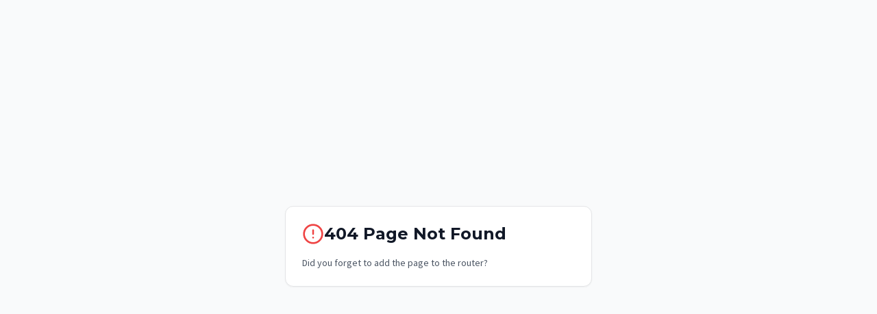

--- FILE ---
content_type: text/html; charset=UTF-8
request_url: https://imunofan.bg/en/the-inventor-of-the-preparation-wonder-imunofan-prof-vasiliy-lebedev/
body_size: 1408
content:
<!DOCTYPE html>
<html lang="bg">
  <head>
    <meta charset="UTF-8" />
    <meta name="viewport" content="width=device-width, initial-scale=1.0, maximum-scale=1" />
    <title>Имунофан | Иновативен Пептиден Имуномодулатор | Официален Сайт</title>
    <meta name="description" content="Имунофан - единственият истински имуномодулатор, разработен от проф. Василий Лебедев. 25+ години клинична практика. Одобрен за деца над 2 години. Доставка за сметка на клиента." />
    <meta name="keywords" content="имунофан, имуномодулатор, пептиди, имунна система, онкология, автоимунни заболявания, проф. лебедев, нобелова награда" />
    
    <!-- Facebook Domain Verification -->
    <meta name="facebook-domain-verification" content="3924041277850751" />
    
    <!-- Open Graph tags -->
    <meta property="og:title" content="Имунофан - Иновативен Пептиден Имуномодулатор" />
    <meta property="og:description" content="Единственият модулатор на имунната система с 25+ години клинична практика. Разработен от проф. Василий Лебедев." />
    <meta property="og:type" content="website" />
    
    <!-- Google Fonts -->
    <link rel="preconnect" href="https://fonts.googleapis.com">
    <link rel="preconnect" href="https://fonts.gstatic.com" crossorigin>
    <link href="https://fonts.googleapis.com/css2?family=Montserrat:wght@300;400;500;600;700;800&family=Source+Sans+Pro:wght@300;400;500;600;700&display=swap" rel="stylesheet">
    
    <!-- Hotjar Tracking Code for imunofan.bg -->
    <script>
        (function(h,o,t,j,a,r){
            h.hj=h.hj||function(){(h.hj.q=h.hj.q||[]).push(arguments)};
            h._hjSettings={hjid:6438394,hjsv:6};
            a=o.getElementsByTagName('head')[0];
            r=o.createElement('script');r.async=1;
            r.src=t+h._hjSettings.hjid+j+h._hjSettings.hjsv;
            a.appendChild(r);
        })(window,document,'https://static.hotjar.com/c/hotjar-','.js?sv=');
    </script>
    
    <!-- Google tag (gtag.js) -->
    <script async src="https://www.googletagmanager.com/gtag/js?id=G-0VPL5PCF6X"></script>
    <script>
      window.dataLayer = window.dataLayer || [];
      function gtag(){dataLayer.push(arguments);}
      gtag('js', new Date());

      gtag('config', 'G-0VPL5PCF6X');
    </script>
    <script type="module" crossorigin src="/assets/index-CCs0013Z.js"></script>
    <link rel="stylesheet" crossorigin href="/assets/index-BSevZ5S9.css">
  </head>
  <body>
    <!-- Facebook Pixel noscript fallback -->
    <noscript>
      <img height="1" width="1" style="display:none"
           src="https://www.facebook.com/tr?id=3924041277850751&ev=PageView&noscript=1" />
    </noscript>
    <div id="root"></div>
    <!-- This is a replit script which adds a banner on the top of the page when opened in development mode outside the replit environment -->
    <script type="text/javascript" src="https://replit.com/public/js/replit-dev-banner.js"></script>
  <script defer src="https://static.cloudflareinsights.com/beacon.min.js/vcd15cbe7772f49c399c6a5babf22c1241717689176015" integrity="sha512-ZpsOmlRQV6y907TI0dKBHq9Md29nnaEIPlkf84rnaERnq6zvWvPUqr2ft8M1aS28oN72PdrCzSjY4U6VaAw1EQ==" data-cf-beacon='{"version":"2024.11.0","token":"10d8ca62802e40cbbfd9b19b88869fc5","r":1,"server_timing":{"name":{"cfCacheStatus":true,"cfEdge":true,"cfExtPri":true,"cfL4":true,"cfOrigin":true,"cfSpeedBrain":true},"location_startswith":null}}' crossorigin="anonymous"></script>
</body>
</html>


--- FILE ---
content_type: application/javascript; charset=UTF-8
request_url: https://imunofan.bg/assets/index-CCs0013Z.js
body_size: 206754
content:
var dx=e=>{throw TypeError(e)};var Zd=(e,t,r)=>t.has(e)||dx("Cannot "+r);var k=(e,t,r)=>(Zd(e,t,"read from private field"),r?r.call(e):t.get(e)),fe=(e,t,r)=>t.has(e)?dx("Cannot add the same private member more than once"):t instanceof WeakSet?t.add(e):t.set(e,r),q=(e,t,r,s)=>(Zd(e,t,"write to private field"),s?s.call(e,r):t.set(e,r),r),ye=(e,t,r)=>(Zd(e,t,"access private method"),r);var ul=(e,t,r,s)=>({set _(i){q(e,t,i,r)},get _(){return k(e,t,s)}});function F1(e,t){for(var r=0;r<t.length;r++){const s=t[r];if(typeof s!="string"&&!Array.isArray(s)){for(const i in s)if(i!=="default"&&!(i in e)){const a=Object.getOwnPropertyDescriptor(s,i);a&&Object.defineProperty(e,i,a.get?a:{enumerable:!0,get:()=>s[i]})}}}return Object.freeze(Object.defineProperty(e,Symbol.toStringTag,{value:"Module"}))}(function(){const t=document.createElement("link").relList;if(t&&t.supports&&t.supports("modulepreload"))return;for(const i of document.querySelectorAll('link[rel="modulepreload"]'))s(i);new MutationObserver(i=>{for(const a of i)if(a.type==="childList")for(const o of a.addedNodes)o.tagName==="LINK"&&o.rel==="modulepreload"&&s(o)}).observe(document,{childList:!0,subtree:!0});function r(i){const a={};return i.integrity&&(a.integrity=i.integrity),i.referrerPolicy&&(a.referrerPolicy=i.referrerPolicy),i.crossOrigin==="use-credentials"?a.credentials="include":i.crossOrigin==="anonymous"?a.credentials="omit":a.credentials="same-origin",a}function s(i){if(i.ep)return;i.ep=!0;const a=r(i);fetch(i.href,a)}})();function Hg(e){return e&&e.__esModule&&Object.prototype.hasOwnProperty.call(e,"default")?e.default:e}var Wg={exports:{}},Jc={},Zg={exports:{}},we={};/**
 * @license React
 * react.production.min.js
 *
 * Copyright (c) Facebook, Inc. and its affiliates.
 *
 * This source code is licensed under the MIT license found in the
 * LICENSE file in the root directory of this source tree.
 */var qo=Symbol.for("react.element"),L1=Symbol.for("react.portal"),z1=Symbol.for("react.fragment"),V1=Symbol.for("react.strict_mode"),$1=Symbol.for("react.profiler"),U1=Symbol.for("react.provider"),B1=Symbol.for("react.context"),H1=Symbol.for("react.forward_ref"),W1=Symbol.for("react.suspense"),Z1=Symbol.for("react.memo"),K1=Symbol.for("react.lazy"),ux=Symbol.iterator;function G1(e){return e===null||typeof e!="object"?null:(e=ux&&e[ux]||e["@@iterator"],typeof e=="function"?e:null)}var Kg={isMounted:function(){return!1},enqueueForceUpdate:function(){},enqueueReplaceState:function(){},enqueueSetState:function(){}},Gg=Object.assign,Qg={};function xa(e,t,r){this.props=e,this.context=t,this.refs=Qg,this.updater=r||Kg}xa.prototype.isReactComponent={};xa.prototype.setState=function(e,t){if(typeof e!="object"&&typeof e!="function"&&e!=null)throw Error("setState(...): takes an object of state variables to update or a function which returns an object of state variables.");this.updater.enqueueSetState(this,e,t,"setState")};xa.prototype.forceUpdate=function(e){this.updater.enqueueForceUpdate(this,e,"forceUpdate")};function qg(){}qg.prototype=xa.prototype;function ym(e,t,r){this.props=e,this.context=t,this.refs=Qg,this.updater=r||Kg}var vm=ym.prototype=new qg;vm.constructor=ym;Gg(vm,xa.prototype);vm.isPureReactComponent=!0;var fx=Array.isArray,Yg=Object.prototype.hasOwnProperty,bm={current:null},Xg={key:!0,ref:!0,__self:!0,__source:!0};function Jg(e,t,r){var s,i={},a=null,o=null;if(t!=null)for(s in t.ref!==void 0&&(o=t.ref),t.key!==void 0&&(a=""+t.key),t)Yg.call(t,s)&&!Xg.hasOwnProperty(s)&&(i[s]=t[s]);var l=arguments.length-2;if(l===1)i.children=r;else if(1<l){for(var c=Array(l),d=0;d<l;d++)c[d]=arguments[d+2];i.children=c}if(e&&e.defaultProps)for(s in l=e.defaultProps,l)i[s]===void 0&&(i[s]=l[s]);return{$$typeof:qo,type:e,key:a,ref:o,props:i,_owner:bm.current}}function Q1(e,t){return{$$typeof:qo,type:e.type,key:t,ref:e.ref,props:e.props,_owner:e._owner}}function jm(e){return typeof e=="object"&&e!==null&&e.$$typeof===qo}function q1(e){var t={"=":"=0",":":"=2"};return"$"+e.replace(/[=:]/g,function(r){return t[r]})}var mx=/\/+/g;function Kd(e,t){return typeof e=="object"&&e!==null&&e.key!=null?q1(""+e.key):t.toString(36)}function zl(e,t,r,s,i){var a=typeof e;(a==="undefined"||a==="boolean")&&(e=null);var o=!1;if(e===null)o=!0;else switch(a){case"string":case"number":o=!0;break;case"object":switch(e.$$typeof){case qo:case L1:o=!0}}if(o)return o=e,i=i(o),e=s===""?"."+Kd(o,0):s,fx(i)?(r="",e!=null&&(r=e.replace(mx,"$&/")+"/"),zl(i,t,r,"",function(d){return d})):i!=null&&(jm(i)&&(i=Q1(i,r+(!i.key||o&&o.key===i.key?"":(""+i.key).replace(mx,"$&/")+"/")+e)),t.push(i)),1;if(o=0,s=s===""?".":s+":",fx(e))for(var l=0;l<e.length;l++){a=e[l];var c=s+Kd(a,l);o+=zl(a,t,r,c,i)}else if(c=G1(e),typeof c=="function")for(e=c.call(e),l=0;!(a=e.next()).done;)a=a.value,c=s+Kd(a,l++),o+=zl(a,t,r,c,i);else if(a==="object")throw t=String(e),Error("Objects are not valid as a React child (found: "+(t==="[object Object]"?"object with keys {"+Object.keys(e).join(", ")+"}":t)+"). If you meant to render a collection of children, use an array instead.");return o}function fl(e,t,r){if(e==null)return e;var s=[],i=0;return zl(e,s,"","",function(a){return t.call(r,a,i++)}),s}function Y1(e){if(e._status===-1){var t=e._result;t=t(),t.then(function(r){(e._status===0||e._status===-1)&&(e._status=1,e._result=r)},function(r){(e._status===0||e._status===-1)&&(e._status=2,e._result=r)}),e._status===-1&&(e._status=0,e._result=t)}if(e._status===1)return e._result.default;throw e._result}var Dt={current:null},Vl={transition:null},X1={ReactCurrentDispatcher:Dt,ReactCurrentBatchConfig:Vl,ReactCurrentOwner:bm};function e0(){throw Error("act(...) is not supported in production builds of React.")}we.Children={map:fl,forEach:function(e,t,r){fl(e,function(){t.apply(this,arguments)},r)},count:function(e){var t=0;return fl(e,function(){t++}),t},toArray:function(e){return fl(e,function(t){return t})||[]},only:function(e){if(!jm(e))throw Error("React.Children.only expected to receive a single React element child.");return e}};we.Component=xa;we.Fragment=z1;we.Profiler=$1;we.PureComponent=ym;we.StrictMode=V1;we.Suspense=W1;we.__SECRET_INTERNALS_DO_NOT_USE_OR_YOU_WILL_BE_FIRED=X1;we.act=e0;we.cloneElement=function(e,t,r){if(e==null)throw Error("React.cloneElement(...): The argument must be a React element, but you passed "+e+".");var s=Gg({},e.props),i=e.key,a=e.ref,o=e._owner;if(t!=null){if(t.ref!==void 0&&(a=t.ref,o=bm.current),t.key!==void 0&&(i=""+t.key),e.type&&e.type.defaultProps)var l=e.type.defaultProps;for(c in t)Yg.call(t,c)&&!Xg.hasOwnProperty(c)&&(s[c]=t[c]===void 0&&l!==void 0?l[c]:t[c])}var c=arguments.length-2;if(c===1)s.children=r;else if(1<c){l=Array(c);for(var d=0;d<c;d++)l[d]=arguments[d+2];s.children=l}return{$$typeof:qo,type:e.type,key:i,ref:a,props:s,_owner:o}};we.createContext=function(e){return e={$$typeof:B1,_currentValue:e,_currentValue2:e,_threadCount:0,Provider:null,Consumer:null,_defaultValue:null,_globalName:null},e.Provider={$$typeof:U1,_context:e},e.Consumer=e};we.createElement=Jg;we.createFactory=function(e){var t=Jg.bind(null,e);return t.type=e,t};we.createRef=function(){return{current:null}};we.forwardRef=function(e){return{$$typeof:H1,render:e}};we.isValidElement=jm;we.lazy=function(e){return{$$typeof:K1,_payload:{_status:-1,_result:e},_init:Y1}};we.memo=function(e,t){return{$$typeof:Z1,type:e,compare:t===void 0?null:t}};we.startTransition=function(e){var t=Vl.transition;Vl.transition={};try{e()}finally{Vl.transition=t}};we.unstable_act=e0;we.useCallback=function(e,t){return Dt.current.useCallback(e,t)};we.useContext=function(e){return Dt.current.useContext(e)};we.useDebugValue=function(){};we.useDeferredValue=function(e){return Dt.current.useDeferredValue(e)};we.useEffect=function(e,t){return Dt.current.useEffect(e,t)};we.useId=function(){return Dt.current.useId()};we.useImperativeHandle=function(e,t,r){return Dt.current.useImperativeHandle(e,t,r)};we.useInsertionEffect=function(e,t){return Dt.current.useInsertionEffect(e,t)};we.useLayoutEffect=function(e,t){return Dt.current.useLayoutEffect(e,t)};we.useMemo=function(e,t){return Dt.current.useMemo(e,t)};we.useReducer=function(e,t,r){return Dt.current.useReducer(e,t,r)};we.useRef=function(e){return Dt.current.useRef(e)};we.useState=function(e){return Dt.current.useState(e)};we.useSyncExternalStore=function(e,t,r){return Dt.current.useSyncExternalStore(e,t,r)};we.useTransition=function(){return Dt.current.useTransition()};we.version="18.3.1";Zg.exports=we;var m=Zg.exports;const je=Hg(m),t0=F1({__proto__:null,default:je},[m]);/**
 * @license React
 * react-jsx-runtime.production.min.js
 *
 * Copyright (c) Facebook, Inc. and its affiliates.
 *
 * This source code is licensed under the MIT license found in the
 * LICENSE file in the root directory of this source tree.
 */var J1=m,eN=Symbol.for("react.element"),tN=Symbol.for("react.fragment"),rN=Object.prototype.hasOwnProperty,nN=J1.__SECRET_INTERNALS_DO_NOT_USE_OR_YOU_WILL_BE_FIRED.ReactCurrentOwner,sN={key:!0,ref:!0,__self:!0,__source:!0};function r0(e,t,r){var s,i={},a=null,o=null;r!==void 0&&(a=""+r),t.key!==void 0&&(a=""+t.key),t.ref!==void 0&&(o=t.ref);for(s in t)rN.call(t,s)&&!sN.hasOwnProperty(s)&&(i[s]=t[s]);if(e&&e.defaultProps)for(s in t=e.defaultProps,t)i[s]===void 0&&(i[s]=t[s]);return{$$typeof:eN,type:e,key:a,ref:o,props:i,_owner:nN.current}}Jc.Fragment=tN;Jc.jsx=r0;Jc.jsxs=r0;Wg.exports=Jc;var n=Wg.exports,n0={exports:{}},sr={},s0={exports:{}},i0={};/**
 * @license React
 * scheduler.production.min.js
 *
 * Copyright (c) Facebook, Inc. and its affiliates.
 *
 * This source code is licensed under the MIT license found in the
 * LICENSE file in the root directory of this source tree.
 */(function(e){function t(R,P){var H=R.length;R.push(P);e:for(;0<H;){var oe=H-1>>>1,be=R[oe];if(0<i(be,P))R[oe]=P,R[H]=be,H=oe;else break e}}function r(R){return R.length===0?null:R[0]}function s(R){if(R.length===0)return null;var P=R[0],H=R.pop();if(H!==P){R[0]=H;e:for(var oe=0,be=R.length,Ye=be>>>1;oe<Ye;){var $e=2*(oe+1)-1,vt=R[$e],Ze=$e+1,ie=R[Ze];if(0>i(vt,H))Ze<be&&0>i(ie,vt)?(R[oe]=ie,R[Ze]=H,oe=Ze):(R[oe]=vt,R[$e]=H,oe=$e);else if(Ze<be&&0>i(ie,H))R[oe]=ie,R[Ze]=H,oe=Ze;else break e}}return P}function i(R,P){var H=R.sortIndex-P.sortIndex;return H!==0?H:R.id-P.id}if(typeof performance=="object"&&typeof performance.now=="function"){var a=performance;e.unstable_now=function(){return a.now()}}else{var o=Date,l=o.now();e.unstable_now=function(){return o.now()-l}}var c=[],d=[],u=1,f=null,h=3,v=!1,j=!1,x=!1,b=typeof setTimeout=="function"?setTimeout:null,g=typeof clearTimeout=="function"?clearTimeout:null,p=typeof setImmediate<"u"?setImmediate:null;typeof navigator<"u"&&navigator.scheduling!==void 0&&navigator.scheduling.isInputPending!==void 0&&navigator.scheduling.isInputPending.bind(navigator.scheduling);function y(R){for(var P=r(d);P!==null;){if(P.callback===null)s(d);else if(P.startTime<=R)s(d),P.sortIndex=P.expirationTime,t(c,P);else break;P=r(d)}}function w(R){if(x=!1,y(R),!j)if(r(c)!==null)j=!0,U(S);else{var P=r(d);P!==null&&le(w,P.startTime-R)}}function S(R,P){j=!1,x&&(x=!1,g(T),T=-1),v=!0;var H=h;try{for(y(P),f=r(c);f!==null&&(!(f.expirationTime>P)||R&&!G());){var oe=f.callback;if(typeof oe=="function"){f.callback=null,h=f.priorityLevel;var be=oe(f.expirationTime<=P);P=e.unstable_now(),typeof be=="function"?f.callback=be:f===r(c)&&s(c),y(P)}else s(c);f=r(c)}if(f!==null)var Ye=!0;else{var $e=r(d);$e!==null&&le(w,$e.startTime-P),Ye=!1}return Ye}finally{f=null,h=H,v=!1}}var E=!1,C=null,T=-1,D=5,L=-1;function G(){return!(e.unstable_now()-L<D)}function A(){if(C!==null){var R=e.unstable_now();L=R;var P=!0;try{P=C(!0,R)}finally{P?B():(E=!1,C=null)}}else E=!1}var B;if(typeof p=="function")B=function(){p(A)};else if(typeof MessageChannel<"u"){var F=new MessageChannel,se=F.port2;F.port1.onmessage=A,B=function(){se.postMessage(null)}}else B=function(){b(A,0)};function U(R){C=R,E||(E=!0,B())}function le(R,P){T=b(function(){R(e.unstable_now())},P)}e.unstable_IdlePriority=5,e.unstable_ImmediatePriority=1,e.unstable_LowPriority=4,e.unstable_NormalPriority=3,e.unstable_Profiling=null,e.unstable_UserBlockingPriority=2,e.unstable_cancelCallback=function(R){R.callback=null},e.unstable_continueExecution=function(){j||v||(j=!0,U(S))},e.unstable_forceFrameRate=function(R){0>R||125<R?console.error("forceFrameRate takes a positive int between 0 and 125, forcing frame rates higher than 125 fps is not supported"):D=0<R?Math.floor(1e3/R):5},e.unstable_getCurrentPriorityLevel=function(){return h},e.unstable_getFirstCallbackNode=function(){return r(c)},e.unstable_next=function(R){switch(h){case 1:case 2:case 3:var P=3;break;default:P=h}var H=h;h=P;try{return R()}finally{h=H}},e.unstable_pauseExecution=function(){},e.unstable_requestPaint=function(){},e.unstable_runWithPriority=function(R,P){switch(R){case 1:case 2:case 3:case 4:case 5:break;default:R=3}var H=h;h=R;try{return P()}finally{h=H}},e.unstable_scheduleCallback=function(R,P,H){var oe=e.unstable_now();switch(typeof H=="object"&&H!==null?(H=H.delay,H=typeof H=="number"&&0<H?oe+H:oe):H=oe,R){case 1:var be=-1;break;case 2:be=250;break;case 5:be=1073741823;break;case 4:be=1e4;break;default:be=5e3}return be=H+be,R={id:u++,callback:P,priorityLevel:R,startTime:H,expirationTime:be,sortIndex:-1},H>oe?(R.sortIndex=H,t(d,R),r(c)===null&&R===r(d)&&(x?(g(T),T=-1):x=!0,le(w,H-oe))):(R.sortIndex=be,t(c,R),j||v||(j=!0,U(S))),R},e.unstable_shouldYield=G,e.unstable_wrapCallback=function(R){var P=h;return function(){var H=h;h=P;try{return R.apply(this,arguments)}finally{h=H}}}})(i0);s0.exports=i0;var iN=s0.exports;/**
 * @license React
 * react-dom.production.min.js
 *
 * Copyright (c) Facebook, Inc. and its affiliates.
 *
 * This source code is licensed under the MIT license found in the
 * LICENSE file in the root directory of this source tree.
 */var aN=m,nr=iN;function V(e){for(var t="https://reactjs.org/docs/error-decoder.html?invariant="+e,r=1;r<arguments.length;r++)t+="&args[]="+encodeURIComponent(arguments[r]);return"Minified React error #"+e+"; visit "+t+" for the full message or use the non-minified dev environment for full errors and additional helpful warnings."}var a0=new Set,co={};function Js(e,t){Yi(e,t),Yi(e+"Capture",t)}function Yi(e,t){for(co[e]=t,e=0;e<t.length;e++)a0.add(t[e])}var yn=!(typeof window>"u"||typeof window.document>"u"||typeof window.document.createElement>"u"),Vu=Object.prototype.hasOwnProperty,oN=/^[:A-Z_a-z\u00C0-\u00D6\u00D8-\u00F6\u00F8-\u02FF\u0370-\u037D\u037F-\u1FFF\u200C-\u200D\u2070-\u218F\u2C00-\u2FEF\u3001-\uD7FF\uF900-\uFDCF\uFDF0-\uFFFD][:A-Z_a-z\u00C0-\u00D6\u00D8-\u00F6\u00F8-\u02FF\u0370-\u037D\u037F-\u1FFF\u200C-\u200D\u2070-\u218F\u2C00-\u2FEF\u3001-\uD7FF\uF900-\uFDCF\uFDF0-\uFFFD\-.0-9\u00B7\u0300-\u036F\u203F-\u2040]*$/,hx={},xx={};function lN(e){return Vu.call(xx,e)?!0:Vu.call(hx,e)?!1:oN.test(e)?xx[e]=!0:(hx[e]=!0,!1)}function cN(e,t,r,s){if(r!==null&&r.type===0)return!1;switch(typeof t){case"function":case"symbol":return!0;case"boolean":return s?!1:r!==null?!r.acceptsBooleans:(e=e.toLowerCase().slice(0,5),e!=="data-"&&e!=="aria-");default:return!1}}function dN(e,t,r,s){if(t===null||typeof t>"u"||cN(e,t,r,s))return!0;if(s)return!1;if(r!==null)switch(r.type){case 3:return!t;case 4:return t===!1;case 5:return isNaN(t);case 6:return isNaN(t)||1>t}return!1}function Ft(e,t,r,s,i,a,o){this.acceptsBooleans=t===2||t===3||t===4,this.attributeName=s,this.attributeNamespace=i,this.mustUseProperty=r,this.propertyName=e,this.type=t,this.sanitizeURL=a,this.removeEmptyString=o}var yt={};"children dangerouslySetInnerHTML defaultValue defaultChecked innerHTML suppressContentEditableWarning suppressHydrationWarning style".split(" ").forEach(function(e){yt[e]=new Ft(e,0,!1,e,null,!1,!1)});[["acceptCharset","accept-charset"],["className","class"],["htmlFor","for"],["httpEquiv","http-equiv"]].forEach(function(e){var t=e[0];yt[t]=new Ft(t,1,!1,e[1],null,!1,!1)});["contentEditable","draggable","spellCheck","value"].forEach(function(e){yt[e]=new Ft(e,2,!1,e.toLowerCase(),null,!1,!1)});["autoReverse","externalResourcesRequired","focusable","preserveAlpha"].forEach(function(e){yt[e]=new Ft(e,2,!1,e,null,!1,!1)});"allowFullScreen async autoFocus autoPlay controls default defer disabled disablePictureInPicture disableRemotePlayback formNoValidate hidden loop noModule noValidate open playsInline readOnly required reversed scoped seamless itemScope".split(" ").forEach(function(e){yt[e]=new Ft(e,3,!1,e.toLowerCase(),null,!1,!1)});["checked","multiple","muted","selected"].forEach(function(e){yt[e]=new Ft(e,3,!0,e,null,!1,!1)});["capture","download"].forEach(function(e){yt[e]=new Ft(e,4,!1,e,null,!1,!1)});["cols","rows","size","span"].forEach(function(e){yt[e]=new Ft(e,6,!1,e,null,!1,!1)});["rowSpan","start"].forEach(function(e){yt[e]=new Ft(e,5,!1,e.toLowerCase(),null,!1,!1)});var wm=/[\-:]([a-z])/g;function Nm(e){return e[1].toUpperCase()}"accent-height alignment-baseline arabic-form baseline-shift cap-height clip-path clip-rule color-interpolation color-interpolation-filters color-profile color-rendering dominant-baseline enable-background fill-opacity fill-rule flood-color flood-opacity font-family font-size font-size-adjust font-stretch font-style font-variant font-weight glyph-name glyph-orientation-horizontal glyph-orientation-vertical horiz-adv-x horiz-origin-x image-rendering letter-spacing lighting-color marker-end marker-mid marker-start overline-position overline-thickness paint-order panose-1 pointer-events rendering-intent shape-rendering stop-color stop-opacity strikethrough-position strikethrough-thickness stroke-dasharray stroke-dashoffset stroke-linecap stroke-linejoin stroke-miterlimit stroke-opacity stroke-width text-anchor text-decoration text-rendering underline-position underline-thickness unicode-bidi unicode-range units-per-em v-alphabetic v-hanging v-ideographic v-mathematical vector-effect vert-adv-y vert-origin-x vert-origin-y word-spacing writing-mode xmlns:xlink x-height".split(" ").forEach(function(e){var t=e.replace(wm,Nm);yt[t]=new Ft(t,1,!1,e,null,!1,!1)});"xlink:actuate xlink:arcrole xlink:role xlink:show xlink:title xlink:type".split(" ").forEach(function(e){var t=e.replace(wm,Nm);yt[t]=new Ft(t,1,!1,e,"http://www.w3.org/1999/xlink",!1,!1)});["xml:base","xml:lang","xml:space"].forEach(function(e){var t=e.replace(wm,Nm);yt[t]=new Ft(t,1,!1,e,"http://www.w3.org/XML/1998/namespace",!1,!1)});["tabIndex","crossOrigin"].forEach(function(e){yt[e]=new Ft(e,1,!1,e.toLowerCase(),null,!1,!1)});yt.xlinkHref=new Ft("xlinkHref",1,!1,"xlink:href","http://www.w3.org/1999/xlink",!0,!1);["src","href","action","formAction"].forEach(function(e){yt[e]=new Ft(e,1,!1,e.toLowerCase(),null,!0,!0)});function km(e,t,r,s){var i=yt.hasOwnProperty(t)?yt[t]:null;(i!==null?i.type!==0:s||!(2<t.length)||t[0]!=="o"&&t[0]!=="O"||t[1]!=="n"&&t[1]!=="N")&&(dN(t,r,i,s)&&(r=null),s||i===null?lN(t)&&(r===null?e.removeAttribute(t):e.setAttribute(t,""+r)):i.mustUseProperty?e[i.propertyName]=r===null?i.type===3?!1:"":r:(t=i.attributeName,s=i.attributeNamespace,r===null?e.removeAttribute(t):(i=i.type,r=i===3||i===4&&r===!0?"":""+r,s?e.setAttributeNS(s,t,r):e.setAttribute(t,r))))}var Cn=aN.__SECRET_INTERNALS_DO_NOT_USE_OR_YOU_WILL_BE_FIRED,ml=Symbol.for("react.element"),mi=Symbol.for("react.portal"),hi=Symbol.for("react.fragment"),Sm=Symbol.for("react.strict_mode"),$u=Symbol.for("react.profiler"),o0=Symbol.for("react.provider"),l0=Symbol.for("react.context"),Cm=Symbol.for("react.forward_ref"),Uu=Symbol.for("react.suspense"),Bu=Symbol.for("react.suspense_list"),_m=Symbol.for("react.memo"),In=Symbol.for("react.lazy"),c0=Symbol.for("react.offscreen"),px=Symbol.iterator;function Sa(e){return e===null||typeof e!="object"?null:(e=px&&e[px]||e["@@iterator"],typeof e=="function"?e:null)}var qe=Object.assign,Gd;function Fa(e){if(Gd===void 0)try{throw Error()}catch(r){var t=r.stack.trim().match(/\n( *(at )?)/);Gd=t&&t[1]||""}return`
`+Gd+e}var Qd=!1;function qd(e,t){if(!e||Qd)return"";Qd=!0;var r=Error.prepareStackTrace;Error.prepareStackTrace=void 0;try{if(t)if(t=function(){throw Error()},Object.defineProperty(t.prototype,"props",{set:function(){throw Error()}}),typeof Reflect=="object"&&Reflect.construct){try{Reflect.construct(t,[])}catch(d){var s=d}Reflect.construct(e,[],t)}else{try{t.call()}catch(d){s=d}e.call(t.prototype)}else{try{throw Error()}catch(d){s=d}e()}}catch(d){if(d&&s&&typeof d.stack=="string"){for(var i=d.stack.split(`
`),a=s.stack.split(`
`),o=i.length-1,l=a.length-1;1<=o&&0<=l&&i[o]!==a[l];)l--;for(;1<=o&&0<=l;o--,l--)if(i[o]!==a[l]){if(o!==1||l!==1)do if(o--,l--,0>l||i[o]!==a[l]){var c=`
`+i[o].replace(" at new "," at ");return e.displayName&&c.includes("<anonymous>")&&(c=c.replace("<anonymous>",e.displayName)),c}while(1<=o&&0<=l);break}}}finally{Qd=!1,Error.prepareStackTrace=r}return(e=e?e.displayName||e.name:"")?Fa(e):""}function uN(e){switch(e.tag){case 5:return Fa(e.type);case 16:return Fa("Lazy");case 13:return Fa("Suspense");case 19:return Fa("SuspenseList");case 0:case 2:case 15:return e=qd(e.type,!1),e;case 11:return e=qd(e.type.render,!1),e;case 1:return e=qd(e.type,!0),e;default:return""}}function Hu(e){if(e==null)return null;if(typeof e=="function")return e.displayName||e.name||null;if(typeof e=="string")return e;switch(e){case hi:return"Fragment";case mi:return"Portal";case $u:return"Profiler";case Sm:return"StrictMode";case Uu:return"Suspense";case Bu:return"SuspenseList"}if(typeof e=="object")switch(e.$$typeof){case l0:return(e.displayName||"Context")+".Consumer";case o0:return(e._context.displayName||"Context")+".Provider";case Cm:var t=e.render;return e=e.displayName,e||(e=t.displayName||t.name||"",e=e!==""?"ForwardRef("+e+")":"ForwardRef"),e;case _m:return t=e.displayName||null,t!==null?t:Hu(e.type)||"Memo";case In:t=e._payload,e=e._init;try{return Hu(e(t))}catch{}}return null}function fN(e){var t=e.type;switch(e.tag){case 24:return"Cache";case 9:return(t.displayName||"Context")+".Consumer";case 10:return(t._context.displayName||"Context")+".Provider";case 18:return"DehydratedFragment";case 11:return e=t.render,e=e.displayName||e.name||"",t.displayName||(e!==""?"ForwardRef("+e+")":"ForwardRef");case 7:return"Fragment";case 5:return t;case 4:return"Portal";case 3:return"Root";case 6:return"Text";case 16:return Hu(t);case 8:return t===Sm?"StrictMode":"Mode";case 22:return"Offscreen";case 12:return"Profiler";case 21:return"Scope";case 13:return"Suspense";case 19:return"SuspenseList";case 25:return"TracingMarker";case 1:case 0:case 17:case 2:case 14:case 15:if(typeof t=="function")return t.displayName||t.name||null;if(typeof t=="string")return t}return null}function as(e){switch(typeof e){case"boolean":case"number":case"string":case"undefined":return e;case"object":return e;default:return""}}function d0(e){var t=e.type;return(e=e.nodeName)&&e.toLowerCase()==="input"&&(t==="checkbox"||t==="radio")}function mN(e){var t=d0(e)?"checked":"value",r=Object.getOwnPropertyDescriptor(e.constructor.prototype,t),s=""+e[t];if(!e.hasOwnProperty(t)&&typeof r<"u"&&typeof r.get=="function"&&typeof r.set=="function"){var i=r.get,a=r.set;return Object.defineProperty(e,t,{configurable:!0,get:function(){return i.call(this)},set:function(o){s=""+o,a.call(this,o)}}),Object.defineProperty(e,t,{enumerable:r.enumerable}),{getValue:function(){return s},setValue:function(o){s=""+o},stopTracking:function(){e._valueTracker=null,delete e[t]}}}}function hl(e){e._valueTracker||(e._valueTracker=mN(e))}function u0(e){if(!e)return!1;var t=e._valueTracker;if(!t)return!0;var r=t.getValue(),s="";return e&&(s=d0(e)?e.checked?"true":"false":e.value),e=s,e!==r?(t.setValue(e),!0):!1}function sc(e){if(e=e||(typeof document<"u"?document:void 0),typeof e>"u")return null;try{return e.activeElement||e.body}catch{return e.body}}function Wu(e,t){var r=t.checked;return qe({},t,{defaultChecked:void 0,defaultValue:void 0,value:void 0,checked:r??e._wrapperState.initialChecked})}function gx(e,t){var r=t.defaultValue==null?"":t.defaultValue,s=t.checked!=null?t.checked:t.defaultChecked;r=as(t.value!=null?t.value:r),e._wrapperState={initialChecked:s,initialValue:r,controlled:t.type==="checkbox"||t.type==="radio"?t.checked!=null:t.value!=null}}function f0(e,t){t=t.checked,t!=null&&km(e,"checked",t,!1)}function Zu(e,t){f0(e,t);var r=as(t.value),s=t.type;if(r!=null)s==="number"?(r===0&&e.value===""||e.value!=r)&&(e.value=""+r):e.value!==""+r&&(e.value=""+r);else if(s==="submit"||s==="reset"){e.removeAttribute("value");return}t.hasOwnProperty("value")?Ku(e,t.type,r):t.hasOwnProperty("defaultValue")&&Ku(e,t.type,as(t.defaultValue)),t.checked==null&&t.defaultChecked!=null&&(e.defaultChecked=!!t.defaultChecked)}function yx(e,t,r){if(t.hasOwnProperty("value")||t.hasOwnProperty("defaultValue")){var s=t.type;if(!(s!=="submit"&&s!=="reset"||t.value!==void 0&&t.value!==null))return;t=""+e._wrapperState.initialValue,r||t===e.value||(e.value=t),e.defaultValue=t}r=e.name,r!==""&&(e.name=""),e.defaultChecked=!!e._wrapperState.initialChecked,r!==""&&(e.name=r)}function Ku(e,t,r){(t!=="number"||sc(e.ownerDocument)!==e)&&(r==null?e.defaultValue=""+e._wrapperState.initialValue:e.defaultValue!==""+r&&(e.defaultValue=""+r))}var La=Array.isArray;function Ci(e,t,r,s){if(e=e.options,t){t={};for(var i=0;i<r.length;i++)t["$"+r[i]]=!0;for(r=0;r<e.length;r++)i=t.hasOwnProperty("$"+e[r].value),e[r].selected!==i&&(e[r].selected=i),i&&s&&(e[r].defaultSelected=!0)}else{for(r=""+as(r),t=null,i=0;i<e.length;i++){if(e[i].value===r){e[i].selected=!0,s&&(e[i].defaultSelected=!0);return}t!==null||e[i].disabled||(t=e[i])}t!==null&&(t.selected=!0)}}function Gu(e,t){if(t.dangerouslySetInnerHTML!=null)throw Error(V(91));return qe({},t,{value:void 0,defaultValue:void 0,children:""+e._wrapperState.initialValue})}function vx(e,t){var r=t.value;if(r==null){if(r=t.children,t=t.defaultValue,r!=null){if(t!=null)throw Error(V(92));if(La(r)){if(1<r.length)throw Error(V(93));r=r[0]}t=r}t==null&&(t=""),r=t}e._wrapperState={initialValue:as(r)}}function m0(e,t){var r=as(t.value),s=as(t.defaultValue);r!=null&&(r=""+r,r!==e.value&&(e.value=r),t.defaultValue==null&&e.defaultValue!==r&&(e.defaultValue=r)),s!=null&&(e.defaultValue=""+s)}function bx(e){var t=e.textContent;t===e._wrapperState.initialValue&&t!==""&&t!==null&&(e.value=t)}function h0(e){switch(e){case"svg":return"http://www.w3.org/2000/svg";case"math":return"http://www.w3.org/1998/Math/MathML";default:return"http://www.w3.org/1999/xhtml"}}function Qu(e,t){return e==null||e==="http://www.w3.org/1999/xhtml"?h0(t):e==="http://www.w3.org/2000/svg"&&t==="foreignObject"?"http://www.w3.org/1999/xhtml":e}var xl,x0=function(e){return typeof MSApp<"u"&&MSApp.execUnsafeLocalFunction?function(t,r,s,i){MSApp.execUnsafeLocalFunction(function(){return e(t,r,s,i)})}:e}(function(e,t){if(e.namespaceURI!=="http://www.w3.org/2000/svg"||"innerHTML"in e)e.innerHTML=t;else{for(xl=xl||document.createElement("div"),xl.innerHTML="<svg>"+t.valueOf().toString()+"</svg>",t=xl.firstChild;e.firstChild;)e.removeChild(e.firstChild);for(;t.firstChild;)e.appendChild(t.firstChild)}});function uo(e,t){if(t){var r=e.firstChild;if(r&&r===e.lastChild&&r.nodeType===3){r.nodeValue=t;return}}e.textContent=t}var Ya={animationIterationCount:!0,aspectRatio:!0,borderImageOutset:!0,borderImageSlice:!0,borderImageWidth:!0,boxFlex:!0,boxFlexGroup:!0,boxOrdinalGroup:!0,columnCount:!0,columns:!0,flex:!0,flexGrow:!0,flexPositive:!0,flexShrink:!0,flexNegative:!0,flexOrder:!0,gridArea:!0,gridRow:!0,gridRowEnd:!0,gridRowSpan:!0,gridRowStart:!0,gridColumn:!0,gridColumnEnd:!0,gridColumnSpan:!0,gridColumnStart:!0,fontWeight:!0,lineClamp:!0,lineHeight:!0,opacity:!0,order:!0,orphans:!0,tabSize:!0,widows:!0,zIndex:!0,zoom:!0,fillOpacity:!0,floodOpacity:!0,stopOpacity:!0,strokeDasharray:!0,strokeDashoffset:!0,strokeMiterlimit:!0,strokeOpacity:!0,strokeWidth:!0},hN=["Webkit","ms","Moz","O"];Object.keys(Ya).forEach(function(e){hN.forEach(function(t){t=t+e.charAt(0).toUpperCase()+e.substring(1),Ya[t]=Ya[e]})});function p0(e,t,r){return t==null||typeof t=="boolean"||t===""?"":r||typeof t!="number"||t===0||Ya.hasOwnProperty(e)&&Ya[e]?(""+t).trim():t+"px"}function g0(e,t){e=e.style;for(var r in t)if(t.hasOwnProperty(r)){var s=r.indexOf("--")===0,i=p0(r,t[r],s);r==="float"&&(r="cssFloat"),s?e.setProperty(r,i):e[r]=i}}var xN=qe({menuitem:!0},{area:!0,base:!0,br:!0,col:!0,embed:!0,hr:!0,img:!0,input:!0,keygen:!0,link:!0,meta:!0,param:!0,source:!0,track:!0,wbr:!0});function qu(e,t){if(t){if(xN[e]&&(t.children!=null||t.dangerouslySetInnerHTML!=null))throw Error(V(137,e));if(t.dangerouslySetInnerHTML!=null){if(t.children!=null)throw Error(V(60));if(typeof t.dangerouslySetInnerHTML!="object"||!("__html"in t.dangerouslySetInnerHTML))throw Error(V(61))}if(t.style!=null&&typeof t.style!="object")throw Error(V(62))}}function Yu(e,t){if(e.indexOf("-")===-1)return typeof t.is=="string";switch(e){case"annotation-xml":case"color-profile":case"font-face":case"font-face-src":case"font-face-uri":case"font-face-format":case"font-face-name":case"missing-glyph":return!1;default:return!0}}var Xu=null;function Em(e){return e=e.target||e.srcElement||window,e.correspondingUseElement&&(e=e.correspondingUseElement),e.nodeType===3?e.parentNode:e}var Ju=null,_i=null,Ei=null;function jx(e){if(e=Jo(e)){if(typeof Ju!="function")throw Error(V(280));var t=e.stateNode;t&&(t=sd(t),Ju(e.stateNode,e.type,t))}}function y0(e){_i?Ei?Ei.push(e):Ei=[e]:_i=e}function v0(){if(_i){var e=_i,t=Ei;if(Ei=_i=null,jx(e),t)for(e=0;e<t.length;e++)jx(t[e])}}function b0(e,t){return e(t)}function j0(){}var Yd=!1;function w0(e,t,r){if(Yd)return e(t,r);Yd=!0;try{return b0(e,t,r)}finally{Yd=!1,(_i!==null||Ei!==null)&&(j0(),v0())}}function fo(e,t){var r=e.stateNode;if(r===null)return null;var s=sd(r);if(s===null)return null;r=s[t];e:switch(t){case"onClick":case"onClickCapture":case"onDoubleClick":case"onDoubleClickCapture":case"onMouseDown":case"onMouseDownCapture":case"onMouseMove":case"onMouseMoveCapture":case"onMouseUp":case"onMouseUpCapture":case"onMouseEnter":(s=!s.disabled)||(e=e.type,s=!(e==="button"||e==="input"||e==="select"||e==="textarea")),e=!s;break e;default:e=!1}if(e)return null;if(r&&typeof r!="function")throw Error(V(231,t,typeof r));return r}var ef=!1;if(yn)try{var Ca={};Object.defineProperty(Ca,"passive",{get:function(){ef=!0}}),window.addEventListener("test",Ca,Ca),window.removeEventListener("test",Ca,Ca)}catch{ef=!1}function pN(e,t,r,s,i,a,o,l,c){var d=Array.prototype.slice.call(arguments,3);try{t.apply(r,d)}catch(u){this.onError(u)}}var Xa=!1,ic=null,ac=!1,tf=null,gN={onError:function(e){Xa=!0,ic=e}};function yN(e,t,r,s,i,a,o,l,c){Xa=!1,ic=null,pN.apply(gN,arguments)}function vN(e,t,r,s,i,a,o,l,c){if(yN.apply(this,arguments),Xa){if(Xa){var d=ic;Xa=!1,ic=null}else throw Error(V(198));ac||(ac=!0,tf=d)}}function ei(e){var t=e,r=e;if(e.alternate)for(;t.return;)t=t.return;else{e=t;do t=e,t.flags&4098&&(r=t.return),e=t.return;while(e)}return t.tag===3?r:null}function N0(e){if(e.tag===13){var t=e.memoizedState;if(t===null&&(e=e.alternate,e!==null&&(t=e.memoizedState)),t!==null)return t.dehydrated}return null}function wx(e){if(ei(e)!==e)throw Error(V(188))}function bN(e){var t=e.alternate;if(!t){if(t=ei(e),t===null)throw Error(V(188));return t!==e?null:e}for(var r=e,s=t;;){var i=r.return;if(i===null)break;var a=i.alternate;if(a===null){if(s=i.return,s!==null){r=s;continue}break}if(i.child===a.child){for(a=i.child;a;){if(a===r)return wx(i),e;if(a===s)return wx(i),t;a=a.sibling}throw Error(V(188))}if(r.return!==s.return)r=i,s=a;else{for(var o=!1,l=i.child;l;){if(l===r){o=!0,r=i,s=a;break}if(l===s){o=!0,s=i,r=a;break}l=l.sibling}if(!o){for(l=a.child;l;){if(l===r){o=!0,r=a,s=i;break}if(l===s){o=!0,s=a,r=i;break}l=l.sibling}if(!o)throw Error(V(189))}}if(r.alternate!==s)throw Error(V(190))}if(r.tag!==3)throw Error(V(188));return r.stateNode.current===r?e:t}function k0(e){return e=bN(e),e!==null?S0(e):null}function S0(e){if(e.tag===5||e.tag===6)return e;for(e=e.child;e!==null;){var t=S0(e);if(t!==null)return t;e=e.sibling}return null}var C0=nr.unstable_scheduleCallback,Nx=nr.unstable_cancelCallback,jN=nr.unstable_shouldYield,wN=nr.unstable_requestPaint,tt=nr.unstable_now,NN=nr.unstable_getCurrentPriorityLevel,Tm=nr.unstable_ImmediatePriority,_0=nr.unstable_UserBlockingPriority,oc=nr.unstable_NormalPriority,kN=nr.unstable_LowPriority,E0=nr.unstable_IdlePriority,ed=null,Wr=null;function SN(e){if(Wr&&typeof Wr.onCommitFiberRoot=="function")try{Wr.onCommitFiberRoot(ed,e,void 0,(e.current.flags&128)===128)}catch{}}var Cr=Math.clz32?Math.clz32:EN,CN=Math.log,_N=Math.LN2;function EN(e){return e>>>=0,e===0?32:31-(CN(e)/_N|0)|0}var pl=64,gl=4194304;function za(e){switch(e&-e){case 1:return 1;case 2:return 2;case 4:return 4;case 8:return 8;case 16:return 16;case 32:return 32;case 64:case 128:case 256:case 512:case 1024:case 2048:case 4096:case 8192:case 16384:case 32768:case 65536:case 131072:case 262144:case 524288:case 1048576:case 2097152:return e&4194240;case 4194304:case 8388608:case 16777216:case 33554432:case 67108864:return e&130023424;case 134217728:return 134217728;case 268435456:return 268435456;case 536870912:return 536870912;case 1073741824:return 1073741824;default:return e}}function lc(e,t){var r=e.pendingLanes;if(r===0)return 0;var s=0,i=e.suspendedLanes,a=e.pingedLanes,o=r&268435455;if(o!==0){var l=o&~i;l!==0?s=za(l):(a&=o,a!==0&&(s=za(a)))}else o=r&~i,o!==0?s=za(o):a!==0&&(s=za(a));if(s===0)return 0;if(t!==0&&t!==s&&!(t&i)&&(i=s&-s,a=t&-t,i>=a||i===16&&(a&4194240)!==0))return t;if(s&4&&(s|=r&16),t=e.entangledLanes,t!==0)for(e=e.entanglements,t&=s;0<t;)r=31-Cr(t),i=1<<r,s|=e[r],t&=~i;return s}function TN(e,t){switch(e){case 1:case 2:case 4:return t+250;case 8:case 16:case 32:case 64:case 128:case 256:case 512:case 1024:case 2048:case 4096:case 8192:case 16384:case 32768:case 65536:case 131072:case 262144:case 524288:case 1048576:case 2097152:return t+5e3;case 4194304:case 8388608:case 16777216:case 33554432:case 67108864:return-1;case 134217728:case 268435456:case 536870912:case 1073741824:return-1;default:return-1}}function RN(e,t){for(var r=e.suspendedLanes,s=e.pingedLanes,i=e.expirationTimes,a=e.pendingLanes;0<a;){var o=31-Cr(a),l=1<<o,c=i[o];c===-1?(!(l&r)||l&s)&&(i[o]=TN(l,t)):c<=t&&(e.expiredLanes|=l),a&=~l}}function rf(e){return e=e.pendingLanes&-1073741825,e!==0?e:e&1073741824?1073741824:0}function T0(){var e=pl;return pl<<=1,!(pl&4194240)&&(pl=64),e}function Xd(e){for(var t=[],r=0;31>r;r++)t.push(e);return t}function Yo(e,t,r){e.pendingLanes|=t,t!==536870912&&(e.suspendedLanes=0,e.pingedLanes=0),e=e.eventTimes,t=31-Cr(t),e[t]=r}function PN(e,t){var r=e.pendingLanes&~t;e.pendingLanes=t,e.suspendedLanes=0,e.pingedLanes=0,e.expiredLanes&=t,e.mutableReadLanes&=t,e.entangledLanes&=t,t=e.entanglements;var s=e.eventTimes;for(e=e.expirationTimes;0<r;){var i=31-Cr(r),a=1<<i;t[i]=0,s[i]=-1,e[i]=-1,r&=~a}}function Rm(e,t){var r=e.entangledLanes|=t;for(e=e.entanglements;r;){var s=31-Cr(r),i=1<<s;i&t|e[s]&t&&(e[s]|=t),r&=~i}}var De=0;function R0(e){return e&=-e,1<e?4<e?e&268435455?16:536870912:4:1}var P0,Pm,M0,A0,I0,nf=!1,yl=[],Xn=null,Jn=null,es=null,mo=new Map,ho=new Map,Dn=[],MN="mousedown mouseup touchcancel touchend touchstart auxclick dblclick pointercancel pointerdown pointerup dragend dragstart drop compositionend compositionstart keydown keypress keyup input textInput copy cut paste click change contextmenu reset submit".split(" ");function kx(e,t){switch(e){case"focusin":case"focusout":Xn=null;break;case"dragenter":case"dragleave":Jn=null;break;case"mouseover":case"mouseout":es=null;break;case"pointerover":case"pointerout":mo.delete(t.pointerId);break;case"gotpointercapture":case"lostpointercapture":ho.delete(t.pointerId)}}function _a(e,t,r,s,i,a){return e===null||e.nativeEvent!==a?(e={blockedOn:t,domEventName:r,eventSystemFlags:s,nativeEvent:a,targetContainers:[i]},t!==null&&(t=Jo(t),t!==null&&Pm(t)),e):(e.eventSystemFlags|=s,t=e.targetContainers,i!==null&&t.indexOf(i)===-1&&t.push(i),e)}function AN(e,t,r,s,i){switch(t){case"focusin":return Xn=_a(Xn,e,t,r,s,i),!0;case"dragenter":return Jn=_a(Jn,e,t,r,s,i),!0;case"mouseover":return es=_a(es,e,t,r,s,i),!0;case"pointerover":var a=i.pointerId;return mo.set(a,_a(mo.get(a)||null,e,t,r,s,i)),!0;case"gotpointercapture":return a=i.pointerId,ho.set(a,_a(ho.get(a)||null,e,t,r,s,i)),!0}return!1}function O0(e){var t=Cs(e.target);if(t!==null){var r=ei(t);if(r!==null){if(t=r.tag,t===13){if(t=N0(r),t!==null){e.blockedOn=t,I0(e.priority,function(){M0(r)});return}}else if(t===3&&r.stateNode.current.memoizedState.isDehydrated){e.blockedOn=r.tag===3?r.stateNode.containerInfo:null;return}}}e.blockedOn=null}function $l(e){if(e.blockedOn!==null)return!1;for(var t=e.targetContainers;0<t.length;){var r=sf(e.domEventName,e.eventSystemFlags,t[0],e.nativeEvent);if(r===null){r=e.nativeEvent;var s=new r.constructor(r.type,r);Xu=s,r.target.dispatchEvent(s),Xu=null}else return t=Jo(r),t!==null&&Pm(t),e.blockedOn=r,!1;t.shift()}return!0}function Sx(e,t,r){$l(e)&&r.delete(t)}function IN(){nf=!1,Xn!==null&&$l(Xn)&&(Xn=null),Jn!==null&&$l(Jn)&&(Jn=null),es!==null&&$l(es)&&(es=null),mo.forEach(Sx),ho.forEach(Sx)}function Ea(e,t){e.blockedOn===t&&(e.blockedOn=null,nf||(nf=!0,nr.unstable_scheduleCallback(nr.unstable_NormalPriority,IN)))}function xo(e){function t(i){return Ea(i,e)}if(0<yl.length){Ea(yl[0],e);for(var r=1;r<yl.length;r++){var s=yl[r];s.blockedOn===e&&(s.blockedOn=null)}}for(Xn!==null&&Ea(Xn,e),Jn!==null&&Ea(Jn,e),es!==null&&Ea(es,e),mo.forEach(t),ho.forEach(t),r=0;r<Dn.length;r++)s=Dn[r],s.blockedOn===e&&(s.blockedOn=null);for(;0<Dn.length&&(r=Dn[0],r.blockedOn===null);)O0(r),r.blockedOn===null&&Dn.shift()}var Ti=Cn.ReactCurrentBatchConfig,cc=!0;function ON(e,t,r,s){var i=De,a=Ti.transition;Ti.transition=null;try{De=1,Mm(e,t,r,s)}finally{De=i,Ti.transition=a}}function DN(e,t,r,s){var i=De,a=Ti.transition;Ti.transition=null;try{De=4,Mm(e,t,r,s)}finally{De=i,Ti.transition=a}}function Mm(e,t,r,s){if(cc){var i=sf(e,t,r,s);if(i===null)lu(e,t,s,dc,r),kx(e,s);else if(AN(i,e,t,r,s))s.stopPropagation();else if(kx(e,s),t&4&&-1<MN.indexOf(e)){for(;i!==null;){var a=Jo(i);if(a!==null&&P0(a),a=sf(e,t,r,s),a===null&&lu(e,t,s,dc,r),a===i)break;i=a}i!==null&&s.stopPropagation()}else lu(e,t,s,null,r)}}var dc=null;function sf(e,t,r,s){if(dc=null,e=Em(s),e=Cs(e),e!==null)if(t=ei(e),t===null)e=null;else if(r=t.tag,r===13){if(e=N0(t),e!==null)return e;e=null}else if(r===3){if(t.stateNode.current.memoizedState.isDehydrated)return t.tag===3?t.stateNode.containerInfo:null;e=null}else t!==e&&(e=null);return dc=e,null}function D0(e){switch(e){case"cancel":case"click":case"close":case"contextmenu":case"copy":case"cut":case"auxclick":case"dblclick":case"dragend":case"dragstart":case"drop":case"focusin":case"focusout":case"input":case"invalid":case"keydown":case"keypress":case"keyup":case"mousedown":case"mouseup":case"paste":case"pause":case"play":case"pointercancel":case"pointerdown":case"pointerup":case"ratechange":case"reset":case"resize":case"seeked":case"submit":case"touchcancel":case"touchend":case"touchstart":case"volumechange":case"change":case"selectionchange":case"textInput":case"compositionstart":case"compositionend":case"compositionupdate":case"beforeblur":case"afterblur":case"beforeinput":case"blur":case"fullscreenchange":case"focus":case"hashchange":case"popstate":case"select":case"selectstart":return 1;case"drag":case"dragenter":case"dragexit":case"dragleave":case"dragover":case"mousemove":case"mouseout":case"mouseover":case"pointermove":case"pointerout":case"pointerover":case"scroll":case"toggle":case"touchmove":case"wheel":case"mouseenter":case"mouseleave":case"pointerenter":case"pointerleave":return 4;case"message":switch(NN()){case Tm:return 1;case _0:return 4;case oc:case kN:return 16;case E0:return 536870912;default:return 16}default:return 16}}var Gn=null,Am=null,Ul=null;function F0(){if(Ul)return Ul;var e,t=Am,r=t.length,s,i="value"in Gn?Gn.value:Gn.textContent,a=i.length;for(e=0;e<r&&t[e]===i[e];e++);var o=r-e;for(s=1;s<=o&&t[r-s]===i[a-s];s++);return Ul=i.slice(e,1<s?1-s:void 0)}function Bl(e){var t=e.keyCode;return"charCode"in e?(e=e.charCode,e===0&&t===13&&(e=13)):e=t,e===10&&(e=13),32<=e||e===13?e:0}function vl(){return!0}function Cx(){return!1}function ir(e){function t(r,s,i,a,o){this._reactName=r,this._targetInst=i,this.type=s,this.nativeEvent=a,this.target=o,this.currentTarget=null;for(var l in e)e.hasOwnProperty(l)&&(r=e[l],this[l]=r?r(a):a[l]);return this.isDefaultPrevented=(a.defaultPrevented!=null?a.defaultPrevented:a.returnValue===!1)?vl:Cx,this.isPropagationStopped=Cx,this}return qe(t.prototype,{preventDefault:function(){this.defaultPrevented=!0;var r=this.nativeEvent;r&&(r.preventDefault?r.preventDefault():typeof r.returnValue!="unknown"&&(r.returnValue=!1),this.isDefaultPrevented=vl)},stopPropagation:function(){var r=this.nativeEvent;r&&(r.stopPropagation?r.stopPropagation():typeof r.cancelBubble!="unknown"&&(r.cancelBubble=!0),this.isPropagationStopped=vl)},persist:function(){},isPersistent:vl}),t}var pa={eventPhase:0,bubbles:0,cancelable:0,timeStamp:function(e){return e.timeStamp||Date.now()},defaultPrevented:0,isTrusted:0},Im=ir(pa),Xo=qe({},pa,{view:0,detail:0}),FN=ir(Xo),Jd,eu,Ta,td=qe({},Xo,{screenX:0,screenY:0,clientX:0,clientY:0,pageX:0,pageY:0,ctrlKey:0,shiftKey:0,altKey:0,metaKey:0,getModifierState:Om,button:0,buttons:0,relatedTarget:function(e){return e.relatedTarget===void 0?e.fromElement===e.srcElement?e.toElement:e.fromElement:e.relatedTarget},movementX:function(e){return"movementX"in e?e.movementX:(e!==Ta&&(Ta&&e.type==="mousemove"?(Jd=e.screenX-Ta.screenX,eu=e.screenY-Ta.screenY):eu=Jd=0,Ta=e),Jd)},movementY:function(e){return"movementY"in e?e.movementY:eu}}),_x=ir(td),LN=qe({},td,{dataTransfer:0}),zN=ir(LN),VN=qe({},Xo,{relatedTarget:0}),tu=ir(VN),$N=qe({},pa,{animationName:0,elapsedTime:0,pseudoElement:0}),UN=ir($N),BN=qe({},pa,{clipboardData:function(e){return"clipboardData"in e?e.clipboardData:window.clipboardData}}),HN=ir(BN),WN=qe({},pa,{data:0}),Ex=ir(WN),ZN={Esc:"Escape",Spacebar:" ",Left:"ArrowLeft",Up:"ArrowUp",Right:"ArrowRight",Down:"ArrowDown",Del:"Delete",Win:"OS",Menu:"ContextMenu",Apps:"ContextMenu",Scroll:"ScrollLock",MozPrintableKey:"Unidentified"},KN={8:"Backspace",9:"Tab",12:"Clear",13:"Enter",16:"Shift",17:"Control",18:"Alt",19:"Pause",20:"CapsLock",27:"Escape",32:" ",33:"PageUp",34:"PageDown",35:"End",36:"Home",37:"ArrowLeft",38:"ArrowUp",39:"ArrowRight",40:"ArrowDown",45:"Insert",46:"Delete",112:"F1",113:"F2",114:"F3",115:"F4",116:"F5",117:"F6",118:"F7",119:"F8",120:"F9",121:"F10",122:"F11",123:"F12",144:"NumLock",145:"ScrollLock",224:"Meta"},GN={Alt:"altKey",Control:"ctrlKey",Meta:"metaKey",Shift:"shiftKey"};function QN(e){var t=this.nativeEvent;return t.getModifierState?t.getModifierState(e):(e=GN[e])?!!t[e]:!1}function Om(){return QN}var qN=qe({},Xo,{key:function(e){if(e.key){var t=ZN[e.key]||e.key;if(t!=="Unidentified")return t}return e.type==="keypress"?(e=Bl(e),e===13?"Enter":String.fromCharCode(e)):e.type==="keydown"||e.type==="keyup"?KN[e.keyCode]||"Unidentified":""},code:0,location:0,ctrlKey:0,shiftKey:0,altKey:0,metaKey:0,repeat:0,locale:0,getModifierState:Om,charCode:function(e){return e.type==="keypress"?Bl(e):0},keyCode:function(e){return e.type==="keydown"||e.type==="keyup"?e.keyCode:0},which:function(e){return e.type==="keypress"?Bl(e):e.type==="keydown"||e.type==="keyup"?e.keyCode:0}}),YN=ir(qN),XN=qe({},td,{pointerId:0,width:0,height:0,pressure:0,tangentialPressure:0,tiltX:0,tiltY:0,twist:0,pointerType:0,isPrimary:0}),Tx=ir(XN),JN=qe({},Xo,{touches:0,targetTouches:0,changedTouches:0,altKey:0,metaKey:0,ctrlKey:0,shiftKey:0,getModifierState:Om}),e2=ir(JN),t2=qe({},pa,{propertyName:0,elapsedTime:0,pseudoElement:0}),r2=ir(t2),n2=qe({},td,{deltaX:function(e){return"deltaX"in e?e.deltaX:"wheelDeltaX"in e?-e.wheelDeltaX:0},deltaY:function(e){return"deltaY"in e?e.deltaY:"wheelDeltaY"in e?-e.wheelDeltaY:"wheelDelta"in e?-e.wheelDelta:0},deltaZ:0,deltaMode:0}),s2=ir(n2),i2=[9,13,27,32],Dm=yn&&"CompositionEvent"in window,Ja=null;yn&&"documentMode"in document&&(Ja=document.documentMode);var a2=yn&&"TextEvent"in window&&!Ja,L0=yn&&(!Dm||Ja&&8<Ja&&11>=Ja),Rx=" ",Px=!1;function z0(e,t){switch(e){case"keyup":return i2.indexOf(t.keyCode)!==-1;case"keydown":return t.keyCode!==229;case"keypress":case"mousedown":case"focusout":return!0;default:return!1}}function V0(e){return e=e.detail,typeof e=="object"&&"data"in e?e.data:null}var xi=!1;function o2(e,t){switch(e){case"compositionend":return V0(t);case"keypress":return t.which!==32?null:(Px=!0,Rx);case"textInput":return e=t.data,e===Rx&&Px?null:e;default:return null}}function l2(e,t){if(xi)return e==="compositionend"||!Dm&&z0(e,t)?(e=F0(),Ul=Am=Gn=null,xi=!1,e):null;switch(e){case"paste":return null;case"keypress":if(!(t.ctrlKey||t.altKey||t.metaKey)||t.ctrlKey&&t.altKey){if(t.char&&1<t.char.length)return t.char;if(t.which)return String.fromCharCode(t.which)}return null;case"compositionend":return L0&&t.locale!=="ko"?null:t.data;default:return null}}var c2={color:!0,date:!0,datetime:!0,"datetime-local":!0,email:!0,month:!0,number:!0,password:!0,range:!0,search:!0,tel:!0,text:!0,time:!0,url:!0,week:!0};function Mx(e){var t=e&&e.nodeName&&e.nodeName.toLowerCase();return t==="input"?!!c2[e.type]:t==="textarea"}function $0(e,t,r,s){y0(s),t=uc(t,"onChange"),0<t.length&&(r=new Im("onChange","change",null,r,s),e.push({event:r,listeners:t}))}var eo=null,po=null;function d2(e){X0(e,0)}function rd(e){var t=yi(e);if(u0(t))return e}function u2(e,t){if(e==="change")return t}var U0=!1;if(yn){var ru;if(yn){var nu="oninput"in document;if(!nu){var Ax=document.createElement("div");Ax.setAttribute("oninput","return;"),nu=typeof Ax.oninput=="function"}ru=nu}else ru=!1;U0=ru&&(!document.documentMode||9<document.documentMode)}function Ix(){eo&&(eo.detachEvent("onpropertychange",B0),po=eo=null)}function B0(e){if(e.propertyName==="value"&&rd(po)){var t=[];$0(t,po,e,Em(e)),w0(d2,t)}}function f2(e,t,r){e==="focusin"?(Ix(),eo=t,po=r,eo.attachEvent("onpropertychange",B0)):e==="focusout"&&Ix()}function m2(e){if(e==="selectionchange"||e==="keyup"||e==="keydown")return rd(po)}function h2(e,t){if(e==="click")return rd(t)}function x2(e,t){if(e==="input"||e==="change")return rd(t)}function p2(e,t){return e===t&&(e!==0||1/e===1/t)||e!==e&&t!==t}var Tr=typeof Object.is=="function"?Object.is:p2;function go(e,t){if(Tr(e,t))return!0;if(typeof e!="object"||e===null||typeof t!="object"||t===null)return!1;var r=Object.keys(e),s=Object.keys(t);if(r.length!==s.length)return!1;for(s=0;s<r.length;s++){var i=r[s];if(!Vu.call(t,i)||!Tr(e[i],t[i]))return!1}return!0}function Ox(e){for(;e&&e.firstChild;)e=e.firstChild;return e}function Dx(e,t){var r=Ox(e);e=0;for(var s;r;){if(r.nodeType===3){if(s=e+r.textContent.length,e<=t&&s>=t)return{node:r,offset:t-e};e=s}e:{for(;r;){if(r.nextSibling){r=r.nextSibling;break e}r=r.parentNode}r=void 0}r=Ox(r)}}function H0(e,t){return e&&t?e===t?!0:e&&e.nodeType===3?!1:t&&t.nodeType===3?H0(e,t.parentNode):"contains"in e?e.contains(t):e.compareDocumentPosition?!!(e.compareDocumentPosition(t)&16):!1:!1}function W0(){for(var e=window,t=sc();t instanceof e.HTMLIFrameElement;){try{var r=typeof t.contentWindow.location.href=="string"}catch{r=!1}if(r)e=t.contentWindow;else break;t=sc(e.document)}return t}function Fm(e){var t=e&&e.nodeName&&e.nodeName.toLowerCase();return t&&(t==="input"&&(e.type==="text"||e.type==="search"||e.type==="tel"||e.type==="url"||e.type==="password")||t==="textarea"||e.contentEditable==="true")}function g2(e){var t=W0(),r=e.focusedElem,s=e.selectionRange;if(t!==r&&r&&r.ownerDocument&&H0(r.ownerDocument.documentElement,r)){if(s!==null&&Fm(r)){if(t=s.start,e=s.end,e===void 0&&(e=t),"selectionStart"in r)r.selectionStart=t,r.selectionEnd=Math.min(e,r.value.length);else if(e=(t=r.ownerDocument||document)&&t.defaultView||window,e.getSelection){e=e.getSelection();var i=r.textContent.length,a=Math.min(s.start,i);s=s.end===void 0?a:Math.min(s.end,i),!e.extend&&a>s&&(i=s,s=a,a=i),i=Dx(r,a);var o=Dx(r,s);i&&o&&(e.rangeCount!==1||e.anchorNode!==i.node||e.anchorOffset!==i.offset||e.focusNode!==o.node||e.focusOffset!==o.offset)&&(t=t.createRange(),t.setStart(i.node,i.offset),e.removeAllRanges(),a>s?(e.addRange(t),e.extend(o.node,o.offset)):(t.setEnd(o.node,o.offset),e.addRange(t)))}}for(t=[],e=r;e=e.parentNode;)e.nodeType===1&&t.push({element:e,left:e.scrollLeft,top:e.scrollTop});for(typeof r.focus=="function"&&r.focus(),r=0;r<t.length;r++)e=t[r],e.element.scrollLeft=e.left,e.element.scrollTop=e.top}}var y2=yn&&"documentMode"in document&&11>=document.documentMode,pi=null,af=null,to=null,of=!1;function Fx(e,t,r){var s=r.window===r?r.document:r.nodeType===9?r:r.ownerDocument;of||pi==null||pi!==sc(s)||(s=pi,"selectionStart"in s&&Fm(s)?s={start:s.selectionStart,end:s.selectionEnd}:(s=(s.ownerDocument&&s.ownerDocument.defaultView||window).getSelection(),s={anchorNode:s.anchorNode,anchorOffset:s.anchorOffset,focusNode:s.focusNode,focusOffset:s.focusOffset}),to&&go(to,s)||(to=s,s=uc(af,"onSelect"),0<s.length&&(t=new Im("onSelect","select",null,t,r),e.push({event:t,listeners:s}),t.target=pi)))}function bl(e,t){var r={};return r[e.toLowerCase()]=t.toLowerCase(),r["Webkit"+e]="webkit"+t,r["Moz"+e]="moz"+t,r}var gi={animationend:bl("Animation","AnimationEnd"),animationiteration:bl("Animation","AnimationIteration"),animationstart:bl("Animation","AnimationStart"),transitionend:bl("Transition","TransitionEnd")},su={},Z0={};yn&&(Z0=document.createElement("div").style,"AnimationEvent"in window||(delete gi.animationend.animation,delete gi.animationiteration.animation,delete gi.animationstart.animation),"TransitionEvent"in window||delete gi.transitionend.transition);function nd(e){if(su[e])return su[e];if(!gi[e])return e;var t=gi[e],r;for(r in t)if(t.hasOwnProperty(r)&&r in Z0)return su[e]=t[r];return e}var K0=nd("animationend"),G0=nd("animationiteration"),Q0=nd("animationstart"),q0=nd("transitionend"),Y0=new Map,Lx="abort auxClick cancel canPlay canPlayThrough click close contextMenu copy cut drag dragEnd dragEnter dragExit dragLeave dragOver dragStart drop durationChange emptied encrypted ended error gotPointerCapture input invalid keyDown keyPress keyUp load loadedData loadedMetadata loadStart lostPointerCapture mouseDown mouseMove mouseOut mouseOver mouseUp paste pause play playing pointerCancel pointerDown pointerMove pointerOut pointerOver pointerUp progress rateChange reset resize seeked seeking stalled submit suspend timeUpdate touchCancel touchEnd touchStart volumeChange scroll toggle touchMove waiting wheel".split(" ");function xs(e,t){Y0.set(e,t),Js(t,[e])}for(var iu=0;iu<Lx.length;iu++){var au=Lx[iu],v2=au.toLowerCase(),b2=au[0].toUpperCase()+au.slice(1);xs(v2,"on"+b2)}xs(K0,"onAnimationEnd");xs(G0,"onAnimationIteration");xs(Q0,"onAnimationStart");xs("dblclick","onDoubleClick");xs("focusin","onFocus");xs("focusout","onBlur");xs(q0,"onTransitionEnd");Yi("onMouseEnter",["mouseout","mouseover"]);Yi("onMouseLeave",["mouseout","mouseover"]);Yi("onPointerEnter",["pointerout","pointerover"]);Yi("onPointerLeave",["pointerout","pointerover"]);Js("onChange","change click focusin focusout input keydown keyup selectionchange".split(" "));Js("onSelect","focusout contextmenu dragend focusin keydown keyup mousedown mouseup selectionchange".split(" "));Js("onBeforeInput",["compositionend","keypress","textInput","paste"]);Js("onCompositionEnd","compositionend focusout keydown keypress keyup mousedown".split(" "));Js("onCompositionStart","compositionstart focusout keydown keypress keyup mousedown".split(" "));Js("onCompositionUpdate","compositionupdate focusout keydown keypress keyup mousedown".split(" "));var Va="abort canplay canplaythrough durationchange emptied encrypted ended error loadeddata loadedmetadata loadstart pause play playing progress ratechange resize seeked seeking stalled suspend timeupdate volumechange waiting".split(" "),j2=new Set("cancel close invalid load scroll toggle".split(" ").concat(Va));function zx(e,t,r){var s=e.type||"unknown-event";e.currentTarget=r,vN(s,t,void 0,e),e.currentTarget=null}function X0(e,t){t=(t&4)!==0;for(var r=0;r<e.length;r++){var s=e[r],i=s.event;s=s.listeners;e:{var a=void 0;if(t)for(var o=s.length-1;0<=o;o--){var l=s[o],c=l.instance,d=l.currentTarget;if(l=l.listener,c!==a&&i.isPropagationStopped())break e;zx(i,l,d),a=c}else for(o=0;o<s.length;o++){if(l=s[o],c=l.instance,d=l.currentTarget,l=l.listener,c!==a&&i.isPropagationStopped())break e;zx(i,l,d),a=c}}}if(ac)throw e=tf,ac=!1,tf=null,e}function Be(e,t){var r=t[ff];r===void 0&&(r=t[ff]=new Set);var s=e+"__bubble";r.has(s)||(J0(t,e,2,!1),r.add(s))}function ou(e,t,r){var s=0;t&&(s|=4),J0(r,e,s,t)}var jl="_reactListening"+Math.random().toString(36).slice(2);function yo(e){if(!e[jl]){e[jl]=!0,a0.forEach(function(r){r!=="selectionchange"&&(j2.has(r)||ou(r,!1,e),ou(r,!0,e))});var t=e.nodeType===9?e:e.ownerDocument;t===null||t[jl]||(t[jl]=!0,ou("selectionchange",!1,t))}}function J0(e,t,r,s){switch(D0(t)){case 1:var i=ON;break;case 4:i=DN;break;default:i=Mm}r=i.bind(null,t,r,e),i=void 0,!ef||t!=="touchstart"&&t!=="touchmove"&&t!=="wheel"||(i=!0),s?i!==void 0?e.addEventListener(t,r,{capture:!0,passive:i}):e.addEventListener(t,r,!0):i!==void 0?e.addEventListener(t,r,{passive:i}):e.addEventListener(t,r,!1)}function lu(e,t,r,s,i){var a=s;if(!(t&1)&&!(t&2)&&s!==null)e:for(;;){if(s===null)return;var o=s.tag;if(o===3||o===4){var l=s.stateNode.containerInfo;if(l===i||l.nodeType===8&&l.parentNode===i)break;if(o===4)for(o=s.return;o!==null;){var c=o.tag;if((c===3||c===4)&&(c=o.stateNode.containerInfo,c===i||c.nodeType===8&&c.parentNode===i))return;o=o.return}for(;l!==null;){if(o=Cs(l),o===null)return;if(c=o.tag,c===5||c===6){s=a=o;continue e}l=l.parentNode}}s=s.return}w0(function(){var d=a,u=Em(r),f=[];e:{var h=Y0.get(e);if(h!==void 0){var v=Im,j=e;switch(e){case"keypress":if(Bl(r)===0)break e;case"keydown":case"keyup":v=YN;break;case"focusin":j="focus",v=tu;break;case"focusout":j="blur",v=tu;break;case"beforeblur":case"afterblur":v=tu;break;case"click":if(r.button===2)break e;case"auxclick":case"dblclick":case"mousedown":case"mousemove":case"mouseup":case"mouseout":case"mouseover":case"contextmenu":v=_x;break;case"drag":case"dragend":case"dragenter":case"dragexit":case"dragleave":case"dragover":case"dragstart":case"drop":v=zN;break;case"touchcancel":case"touchend":case"touchmove":case"touchstart":v=e2;break;case K0:case G0:case Q0:v=UN;break;case q0:v=r2;break;case"scroll":v=FN;break;case"wheel":v=s2;break;case"copy":case"cut":case"paste":v=HN;break;case"gotpointercapture":case"lostpointercapture":case"pointercancel":case"pointerdown":case"pointermove":case"pointerout":case"pointerover":case"pointerup":v=Tx}var x=(t&4)!==0,b=!x&&e==="scroll",g=x?h!==null?h+"Capture":null:h;x=[];for(var p=d,y;p!==null;){y=p;var w=y.stateNode;if(y.tag===5&&w!==null&&(y=w,g!==null&&(w=fo(p,g),w!=null&&x.push(vo(p,w,y)))),b)break;p=p.return}0<x.length&&(h=new v(h,j,null,r,u),f.push({event:h,listeners:x}))}}if(!(t&7)){e:{if(h=e==="mouseover"||e==="pointerover",v=e==="mouseout"||e==="pointerout",h&&r!==Xu&&(j=r.relatedTarget||r.fromElement)&&(Cs(j)||j[vn]))break e;if((v||h)&&(h=u.window===u?u:(h=u.ownerDocument)?h.defaultView||h.parentWindow:window,v?(j=r.relatedTarget||r.toElement,v=d,j=j?Cs(j):null,j!==null&&(b=ei(j),j!==b||j.tag!==5&&j.tag!==6)&&(j=null)):(v=null,j=d),v!==j)){if(x=_x,w="onMouseLeave",g="onMouseEnter",p="mouse",(e==="pointerout"||e==="pointerover")&&(x=Tx,w="onPointerLeave",g="onPointerEnter",p="pointer"),b=v==null?h:yi(v),y=j==null?h:yi(j),h=new x(w,p+"leave",v,r,u),h.target=b,h.relatedTarget=y,w=null,Cs(u)===d&&(x=new x(g,p+"enter",j,r,u),x.target=y,x.relatedTarget=b,w=x),b=w,v&&j)t:{for(x=v,g=j,p=0,y=x;y;y=ai(y))p++;for(y=0,w=g;w;w=ai(w))y++;for(;0<p-y;)x=ai(x),p--;for(;0<y-p;)g=ai(g),y--;for(;p--;){if(x===g||g!==null&&x===g.alternate)break t;x=ai(x),g=ai(g)}x=null}else x=null;v!==null&&Vx(f,h,v,x,!1),j!==null&&b!==null&&Vx(f,b,j,x,!0)}}e:{if(h=d?yi(d):window,v=h.nodeName&&h.nodeName.toLowerCase(),v==="select"||v==="input"&&h.type==="file")var S=u2;else if(Mx(h))if(U0)S=x2;else{S=m2;var E=f2}else(v=h.nodeName)&&v.toLowerCase()==="input"&&(h.type==="checkbox"||h.type==="radio")&&(S=h2);if(S&&(S=S(e,d))){$0(f,S,r,u);break e}E&&E(e,h,d),e==="focusout"&&(E=h._wrapperState)&&E.controlled&&h.type==="number"&&Ku(h,"number",h.value)}switch(E=d?yi(d):window,e){case"focusin":(Mx(E)||E.contentEditable==="true")&&(pi=E,af=d,to=null);break;case"focusout":to=af=pi=null;break;case"mousedown":of=!0;break;case"contextmenu":case"mouseup":case"dragend":of=!1,Fx(f,r,u);break;case"selectionchange":if(y2)break;case"keydown":case"keyup":Fx(f,r,u)}var C;if(Dm)e:{switch(e){case"compositionstart":var T="onCompositionStart";break e;case"compositionend":T="onCompositionEnd";break e;case"compositionupdate":T="onCompositionUpdate";break e}T=void 0}else xi?z0(e,r)&&(T="onCompositionEnd"):e==="keydown"&&r.keyCode===229&&(T="onCompositionStart");T&&(L0&&r.locale!=="ko"&&(xi||T!=="onCompositionStart"?T==="onCompositionEnd"&&xi&&(C=F0()):(Gn=u,Am="value"in Gn?Gn.value:Gn.textContent,xi=!0)),E=uc(d,T),0<E.length&&(T=new Ex(T,e,null,r,u),f.push({event:T,listeners:E}),C?T.data=C:(C=V0(r),C!==null&&(T.data=C)))),(C=a2?o2(e,r):l2(e,r))&&(d=uc(d,"onBeforeInput"),0<d.length&&(u=new Ex("onBeforeInput","beforeinput",null,r,u),f.push({event:u,listeners:d}),u.data=C))}X0(f,t)})}function vo(e,t,r){return{instance:e,listener:t,currentTarget:r}}function uc(e,t){for(var r=t+"Capture",s=[];e!==null;){var i=e,a=i.stateNode;i.tag===5&&a!==null&&(i=a,a=fo(e,r),a!=null&&s.unshift(vo(e,a,i)),a=fo(e,t),a!=null&&s.push(vo(e,a,i))),e=e.return}return s}function ai(e){if(e===null)return null;do e=e.return;while(e&&e.tag!==5);return e||null}function Vx(e,t,r,s,i){for(var a=t._reactName,o=[];r!==null&&r!==s;){var l=r,c=l.alternate,d=l.stateNode;if(c!==null&&c===s)break;l.tag===5&&d!==null&&(l=d,i?(c=fo(r,a),c!=null&&o.unshift(vo(r,c,l))):i||(c=fo(r,a),c!=null&&o.push(vo(r,c,l)))),r=r.return}o.length!==0&&e.push({event:t,listeners:o})}var w2=/\r\n?/g,N2=/\u0000|\uFFFD/g;function $x(e){return(typeof e=="string"?e:""+e).replace(w2,`
`).replace(N2,"")}function wl(e,t,r){if(t=$x(t),$x(e)!==t&&r)throw Error(V(425))}function fc(){}var lf=null,cf=null;function df(e,t){return e==="textarea"||e==="noscript"||typeof t.children=="string"||typeof t.children=="number"||typeof t.dangerouslySetInnerHTML=="object"&&t.dangerouslySetInnerHTML!==null&&t.dangerouslySetInnerHTML.__html!=null}var uf=typeof setTimeout=="function"?setTimeout:void 0,k2=typeof clearTimeout=="function"?clearTimeout:void 0,Ux=typeof Promise=="function"?Promise:void 0,S2=typeof queueMicrotask=="function"?queueMicrotask:typeof Ux<"u"?function(e){return Ux.resolve(null).then(e).catch(C2)}:uf;function C2(e){setTimeout(function(){throw e})}function cu(e,t){var r=t,s=0;do{var i=r.nextSibling;if(e.removeChild(r),i&&i.nodeType===8)if(r=i.data,r==="/$"){if(s===0){e.removeChild(i),xo(t);return}s--}else r!=="$"&&r!=="$?"&&r!=="$!"||s++;r=i}while(r);xo(t)}function ts(e){for(;e!=null;e=e.nextSibling){var t=e.nodeType;if(t===1||t===3)break;if(t===8){if(t=e.data,t==="$"||t==="$!"||t==="$?")break;if(t==="/$")return null}}return e}function Bx(e){e=e.previousSibling;for(var t=0;e;){if(e.nodeType===8){var r=e.data;if(r==="$"||r==="$!"||r==="$?"){if(t===0)return e;t--}else r==="/$"&&t++}e=e.previousSibling}return null}var ga=Math.random().toString(36).slice(2),$r="__reactFiber$"+ga,bo="__reactProps$"+ga,vn="__reactContainer$"+ga,ff="__reactEvents$"+ga,_2="__reactListeners$"+ga,E2="__reactHandles$"+ga;function Cs(e){var t=e[$r];if(t)return t;for(var r=e.parentNode;r;){if(t=r[vn]||r[$r]){if(r=t.alternate,t.child!==null||r!==null&&r.child!==null)for(e=Bx(e);e!==null;){if(r=e[$r])return r;e=Bx(e)}return t}e=r,r=e.parentNode}return null}function Jo(e){return e=e[$r]||e[vn],!e||e.tag!==5&&e.tag!==6&&e.tag!==13&&e.tag!==3?null:e}function yi(e){if(e.tag===5||e.tag===6)return e.stateNode;throw Error(V(33))}function sd(e){return e[bo]||null}var mf=[],vi=-1;function ps(e){return{current:e}}function He(e){0>vi||(e.current=mf[vi],mf[vi]=null,vi--)}function Ve(e,t){vi++,mf[vi]=e.current,e.current=t}var os={},kt=ps(os),Ht=ps(!1),$s=os;function Xi(e,t){var r=e.type.contextTypes;if(!r)return os;var s=e.stateNode;if(s&&s.__reactInternalMemoizedUnmaskedChildContext===t)return s.__reactInternalMemoizedMaskedChildContext;var i={},a;for(a in r)i[a]=t[a];return s&&(e=e.stateNode,e.__reactInternalMemoizedUnmaskedChildContext=t,e.__reactInternalMemoizedMaskedChildContext=i),i}function Wt(e){return e=e.childContextTypes,e!=null}function mc(){He(Ht),He(kt)}function Hx(e,t,r){if(kt.current!==os)throw Error(V(168));Ve(kt,t),Ve(Ht,r)}function ey(e,t,r){var s=e.stateNode;if(t=t.childContextTypes,typeof s.getChildContext!="function")return r;s=s.getChildContext();for(var i in s)if(!(i in t))throw Error(V(108,fN(e)||"Unknown",i));return qe({},r,s)}function hc(e){return e=(e=e.stateNode)&&e.__reactInternalMemoizedMergedChildContext||os,$s=kt.current,Ve(kt,e),Ve(Ht,Ht.current),!0}function Wx(e,t,r){var s=e.stateNode;if(!s)throw Error(V(169));r?(e=ey(e,t,$s),s.__reactInternalMemoizedMergedChildContext=e,He(Ht),He(kt),Ve(kt,e)):He(Ht),Ve(Ht,r)}var cn=null,id=!1,du=!1;function ty(e){cn===null?cn=[e]:cn.push(e)}function T2(e){id=!0,ty(e)}function gs(){if(!du&&cn!==null){du=!0;var e=0,t=De;try{var r=cn;for(De=1;e<r.length;e++){var s=r[e];do s=s(!0);while(s!==null)}cn=null,id=!1}catch(i){throw cn!==null&&(cn=cn.slice(e+1)),C0(Tm,gs),i}finally{De=t,du=!1}}return null}var bi=[],ji=0,xc=null,pc=0,cr=[],dr=0,Us=null,mn=1,hn="";function ks(e,t){bi[ji++]=pc,bi[ji++]=xc,xc=e,pc=t}function ry(e,t,r){cr[dr++]=mn,cr[dr++]=hn,cr[dr++]=Us,Us=e;var s=mn;e=hn;var i=32-Cr(s)-1;s&=~(1<<i),r+=1;var a=32-Cr(t)+i;if(30<a){var o=i-i%5;a=(s&(1<<o)-1).toString(32),s>>=o,i-=o,mn=1<<32-Cr(t)+i|r<<i|s,hn=a+e}else mn=1<<a|r<<i|s,hn=e}function Lm(e){e.return!==null&&(ks(e,1),ry(e,1,0))}function zm(e){for(;e===xc;)xc=bi[--ji],bi[ji]=null,pc=bi[--ji],bi[ji]=null;for(;e===Us;)Us=cr[--dr],cr[dr]=null,hn=cr[--dr],cr[dr]=null,mn=cr[--dr],cr[dr]=null}var er=null,Xt=null,We=!1,jr=null;function ny(e,t){var r=ur(5,null,null,0);r.elementType="DELETED",r.stateNode=t,r.return=e,t=e.deletions,t===null?(e.deletions=[r],e.flags|=16):t.push(r)}function Zx(e,t){switch(e.tag){case 5:var r=e.type;return t=t.nodeType!==1||r.toLowerCase()!==t.nodeName.toLowerCase()?null:t,t!==null?(e.stateNode=t,er=e,Xt=ts(t.firstChild),!0):!1;case 6:return t=e.pendingProps===""||t.nodeType!==3?null:t,t!==null?(e.stateNode=t,er=e,Xt=null,!0):!1;case 13:return t=t.nodeType!==8?null:t,t!==null?(r=Us!==null?{id:mn,overflow:hn}:null,e.memoizedState={dehydrated:t,treeContext:r,retryLane:1073741824},r=ur(18,null,null,0),r.stateNode=t,r.return=e,e.child=r,er=e,Xt=null,!0):!1;default:return!1}}function hf(e){return(e.mode&1)!==0&&(e.flags&128)===0}function xf(e){if(We){var t=Xt;if(t){var r=t;if(!Zx(e,t)){if(hf(e))throw Error(V(418));t=ts(r.nextSibling);var s=er;t&&Zx(e,t)?ny(s,r):(e.flags=e.flags&-4097|2,We=!1,er=e)}}else{if(hf(e))throw Error(V(418));e.flags=e.flags&-4097|2,We=!1,er=e}}}function Kx(e){for(e=e.return;e!==null&&e.tag!==5&&e.tag!==3&&e.tag!==13;)e=e.return;er=e}function Nl(e){if(e!==er)return!1;if(!We)return Kx(e),We=!0,!1;var t;if((t=e.tag!==3)&&!(t=e.tag!==5)&&(t=e.type,t=t!=="head"&&t!=="body"&&!df(e.type,e.memoizedProps)),t&&(t=Xt)){if(hf(e))throw sy(),Error(V(418));for(;t;)ny(e,t),t=ts(t.nextSibling)}if(Kx(e),e.tag===13){if(e=e.memoizedState,e=e!==null?e.dehydrated:null,!e)throw Error(V(317));e:{for(e=e.nextSibling,t=0;e;){if(e.nodeType===8){var r=e.data;if(r==="/$"){if(t===0){Xt=ts(e.nextSibling);break e}t--}else r!=="$"&&r!=="$!"&&r!=="$?"||t++}e=e.nextSibling}Xt=null}}else Xt=er?ts(e.stateNode.nextSibling):null;return!0}function sy(){for(var e=Xt;e;)e=ts(e.nextSibling)}function Ji(){Xt=er=null,We=!1}function Vm(e){jr===null?jr=[e]:jr.push(e)}var R2=Cn.ReactCurrentBatchConfig;function Ra(e,t,r){if(e=r.ref,e!==null&&typeof e!="function"&&typeof e!="object"){if(r._owner){if(r=r._owner,r){if(r.tag!==1)throw Error(V(309));var s=r.stateNode}if(!s)throw Error(V(147,e));var i=s,a=""+e;return t!==null&&t.ref!==null&&typeof t.ref=="function"&&t.ref._stringRef===a?t.ref:(t=function(o){var l=i.refs;o===null?delete l[a]:l[a]=o},t._stringRef=a,t)}if(typeof e!="string")throw Error(V(284));if(!r._owner)throw Error(V(290,e))}return e}function kl(e,t){throw e=Object.prototype.toString.call(t),Error(V(31,e==="[object Object]"?"object with keys {"+Object.keys(t).join(", ")+"}":e))}function Gx(e){var t=e._init;return t(e._payload)}function iy(e){function t(g,p){if(e){var y=g.deletions;y===null?(g.deletions=[p],g.flags|=16):y.push(p)}}function r(g,p){if(!e)return null;for(;p!==null;)t(g,p),p=p.sibling;return null}function s(g,p){for(g=new Map;p!==null;)p.key!==null?g.set(p.key,p):g.set(p.index,p),p=p.sibling;return g}function i(g,p){return g=is(g,p),g.index=0,g.sibling=null,g}function a(g,p,y){return g.index=y,e?(y=g.alternate,y!==null?(y=y.index,y<p?(g.flags|=2,p):y):(g.flags|=2,p)):(g.flags|=1048576,p)}function o(g){return e&&g.alternate===null&&(g.flags|=2),g}function l(g,p,y,w){return p===null||p.tag!==6?(p=gu(y,g.mode,w),p.return=g,p):(p=i(p,y),p.return=g,p)}function c(g,p,y,w){var S=y.type;return S===hi?u(g,p,y.props.children,w,y.key):p!==null&&(p.elementType===S||typeof S=="object"&&S!==null&&S.$$typeof===In&&Gx(S)===p.type)?(w=i(p,y.props),w.ref=Ra(g,p,y),w.return=g,w):(w=ql(y.type,y.key,y.props,null,g.mode,w),w.ref=Ra(g,p,y),w.return=g,w)}function d(g,p,y,w){return p===null||p.tag!==4||p.stateNode.containerInfo!==y.containerInfo||p.stateNode.implementation!==y.implementation?(p=yu(y,g.mode,w),p.return=g,p):(p=i(p,y.children||[]),p.return=g,p)}function u(g,p,y,w,S){return p===null||p.tag!==7?(p=Ls(y,g.mode,w,S),p.return=g,p):(p=i(p,y),p.return=g,p)}function f(g,p,y){if(typeof p=="string"&&p!==""||typeof p=="number")return p=gu(""+p,g.mode,y),p.return=g,p;if(typeof p=="object"&&p!==null){switch(p.$$typeof){case ml:return y=ql(p.type,p.key,p.props,null,g.mode,y),y.ref=Ra(g,null,p),y.return=g,y;case mi:return p=yu(p,g.mode,y),p.return=g,p;case In:var w=p._init;return f(g,w(p._payload),y)}if(La(p)||Sa(p))return p=Ls(p,g.mode,y,null),p.return=g,p;kl(g,p)}return null}function h(g,p,y,w){var S=p!==null?p.key:null;if(typeof y=="string"&&y!==""||typeof y=="number")return S!==null?null:l(g,p,""+y,w);if(typeof y=="object"&&y!==null){switch(y.$$typeof){case ml:return y.key===S?c(g,p,y,w):null;case mi:return y.key===S?d(g,p,y,w):null;case In:return S=y._init,h(g,p,S(y._payload),w)}if(La(y)||Sa(y))return S!==null?null:u(g,p,y,w,null);kl(g,y)}return null}function v(g,p,y,w,S){if(typeof w=="string"&&w!==""||typeof w=="number")return g=g.get(y)||null,l(p,g,""+w,S);if(typeof w=="object"&&w!==null){switch(w.$$typeof){case ml:return g=g.get(w.key===null?y:w.key)||null,c(p,g,w,S);case mi:return g=g.get(w.key===null?y:w.key)||null,d(p,g,w,S);case In:var E=w._init;return v(g,p,y,E(w._payload),S)}if(La(w)||Sa(w))return g=g.get(y)||null,u(p,g,w,S,null);kl(p,w)}return null}function j(g,p,y,w){for(var S=null,E=null,C=p,T=p=0,D=null;C!==null&&T<y.length;T++){C.index>T?(D=C,C=null):D=C.sibling;var L=h(g,C,y[T],w);if(L===null){C===null&&(C=D);break}e&&C&&L.alternate===null&&t(g,C),p=a(L,p,T),E===null?S=L:E.sibling=L,E=L,C=D}if(T===y.length)return r(g,C),We&&ks(g,T),S;if(C===null){for(;T<y.length;T++)C=f(g,y[T],w),C!==null&&(p=a(C,p,T),E===null?S=C:E.sibling=C,E=C);return We&&ks(g,T),S}for(C=s(g,C);T<y.length;T++)D=v(C,g,T,y[T],w),D!==null&&(e&&D.alternate!==null&&C.delete(D.key===null?T:D.key),p=a(D,p,T),E===null?S=D:E.sibling=D,E=D);return e&&C.forEach(function(G){return t(g,G)}),We&&ks(g,T),S}function x(g,p,y,w){var S=Sa(y);if(typeof S!="function")throw Error(V(150));if(y=S.call(y),y==null)throw Error(V(151));for(var E=S=null,C=p,T=p=0,D=null,L=y.next();C!==null&&!L.done;T++,L=y.next()){C.index>T?(D=C,C=null):D=C.sibling;var G=h(g,C,L.value,w);if(G===null){C===null&&(C=D);break}e&&C&&G.alternate===null&&t(g,C),p=a(G,p,T),E===null?S=G:E.sibling=G,E=G,C=D}if(L.done)return r(g,C),We&&ks(g,T),S;if(C===null){for(;!L.done;T++,L=y.next())L=f(g,L.value,w),L!==null&&(p=a(L,p,T),E===null?S=L:E.sibling=L,E=L);return We&&ks(g,T),S}for(C=s(g,C);!L.done;T++,L=y.next())L=v(C,g,T,L.value,w),L!==null&&(e&&L.alternate!==null&&C.delete(L.key===null?T:L.key),p=a(L,p,T),E===null?S=L:E.sibling=L,E=L);return e&&C.forEach(function(A){return t(g,A)}),We&&ks(g,T),S}function b(g,p,y,w){if(typeof y=="object"&&y!==null&&y.type===hi&&y.key===null&&(y=y.props.children),typeof y=="object"&&y!==null){switch(y.$$typeof){case ml:e:{for(var S=y.key,E=p;E!==null;){if(E.key===S){if(S=y.type,S===hi){if(E.tag===7){r(g,E.sibling),p=i(E,y.props.children),p.return=g,g=p;break e}}else if(E.elementType===S||typeof S=="object"&&S!==null&&S.$$typeof===In&&Gx(S)===E.type){r(g,E.sibling),p=i(E,y.props),p.ref=Ra(g,E,y),p.return=g,g=p;break e}r(g,E);break}else t(g,E);E=E.sibling}y.type===hi?(p=Ls(y.props.children,g.mode,w,y.key),p.return=g,g=p):(w=ql(y.type,y.key,y.props,null,g.mode,w),w.ref=Ra(g,p,y),w.return=g,g=w)}return o(g);case mi:e:{for(E=y.key;p!==null;){if(p.key===E)if(p.tag===4&&p.stateNode.containerInfo===y.containerInfo&&p.stateNode.implementation===y.implementation){r(g,p.sibling),p=i(p,y.children||[]),p.return=g,g=p;break e}else{r(g,p);break}else t(g,p);p=p.sibling}p=yu(y,g.mode,w),p.return=g,g=p}return o(g);case In:return E=y._init,b(g,p,E(y._payload),w)}if(La(y))return j(g,p,y,w);if(Sa(y))return x(g,p,y,w);kl(g,y)}return typeof y=="string"&&y!==""||typeof y=="number"?(y=""+y,p!==null&&p.tag===6?(r(g,p.sibling),p=i(p,y),p.return=g,g=p):(r(g,p),p=gu(y,g.mode,w),p.return=g,g=p),o(g)):r(g,p)}return b}var ea=iy(!0),ay=iy(!1),gc=ps(null),yc=null,wi=null,$m=null;function Um(){$m=wi=yc=null}function Bm(e){var t=gc.current;He(gc),e._currentValue=t}function pf(e,t,r){for(;e!==null;){var s=e.alternate;if((e.childLanes&t)!==t?(e.childLanes|=t,s!==null&&(s.childLanes|=t)):s!==null&&(s.childLanes&t)!==t&&(s.childLanes|=t),e===r)break;e=e.return}}function Ri(e,t){yc=e,$m=wi=null,e=e.dependencies,e!==null&&e.firstContext!==null&&(e.lanes&t&&(Bt=!0),e.firstContext=null)}function hr(e){var t=e._currentValue;if($m!==e)if(e={context:e,memoizedValue:t,next:null},wi===null){if(yc===null)throw Error(V(308));wi=e,yc.dependencies={lanes:0,firstContext:e}}else wi=wi.next=e;return t}var _s=null;function Hm(e){_s===null?_s=[e]:_s.push(e)}function oy(e,t,r,s){var i=t.interleaved;return i===null?(r.next=r,Hm(t)):(r.next=i.next,i.next=r),t.interleaved=r,bn(e,s)}function bn(e,t){e.lanes|=t;var r=e.alternate;for(r!==null&&(r.lanes|=t),r=e,e=e.return;e!==null;)e.childLanes|=t,r=e.alternate,r!==null&&(r.childLanes|=t),r=e,e=e.return;return r.tag===3?r.stateNode:null}var On=!1;function Wm(e){e.updateQueue={baseState:e.memoizedState,firstBaseUpdate:null,lastBaseUpdate:null,shared:{pending:null,interleaved:null,lanes:0},effects:null}}function ly(e,t){e=e.updateQueue,t.updateQueue===e&&(t.updateQueue={baseState:e.baseState,firstBaseUpdate:e.firstBaseUpdate,lastBaseUpdate:e.lastBaseUpdate,shared:e.shared,effects:e.effects})}function xn(e,t){return{eventTime:e,lane:t,tag:0,payload:null,callback:null,next:null}}function rs(e,t,r){var s=e.updateQueue;if(s===null)return null;if(s=s.shared,_e&2){var i=s.pending;return i===null?t.next=t:(t.next=i.next,i.next=t),s.pending=t,bn(e,r)}return i=s.interleaved,i===null?(t.next=t,Hm(s)):(t.next=i.next,i.next=t),s.interleaved=t,bn(e,r)}function Hl(e,t,r){if(t=t.updateQueue,t!==null&&(t=t.shared,(r&4194240)!==0)){var s=t.lanes;s&=e.pendingLanes,r|=s,t.lanes=r,Rm(e,r)}}function Qx(e,t){var r=e.updateQueue,s=e.alternate;if(s!==null&&(s=s.updateQueue,r===s)){var i=null,a=null;if(r=r.firstBaseUpdate,r!==null){do{var o={eventTime:r.eventTime,lane:r.lane,tag:r.tag,payload:r.payload,callback:r.callback,next:null};a===null?i=a=o:a=a.next=o,r=r.next}while(r!==null);a===null?i=a=t:a=a.next=t}else i=a=t;r={baseState:s.baseState,firstBaseUpdate:i,lastBaseUpdate:a,shared:s.shared,effects:s.effects},e.updateQueue=r;return}e=r.lastBaseUpdate,e===null?r.firstBaseUpdate=t:e.next=t,r.lastBaseUpdate=t}function vc(e,t,r,s){var i=e.updateQueue;On=!1;var a=i.firstBaseUpdate,o=i.lastBaseUpdate,l=i.shared.pending;if(l!==null){i.shared.pending=null;var c=l,d=c.next;c.next=null,o===null?a=d:o.next=d,o=c;var u=e.alternate;u!==null&&(u=u.updateQueue,l=u.lastBaseUpdate,l!==o&&(l===null?u.firstBaseUpdate=d:l.next=d,u.lastBaseUpdate=c))}if(a!==null){var f=i.baseState;o=0,u=d=c=null,l=a;do{var h=l.lane,v=l.eventTime;if((s&h)===h){u!==null&&(u=u.next={eventTime:v,lane:0,tag:l.tag,payload:l.payload,callback:l.callback,next:null});e:{var j=e,x=l;switch(h=t,v=r,x.tag){case 1:if(j=x.payload,typeof j=="function"){f=j.call(v,f,h);break e}f=j;break e;case 3:j.flags=j.flags&-65537|128;case 0:if(j=x.payload,h=typeof j=="function"?j.call(v,f,h):j,h==null)break e;f=qe({},f,h);break e;case 2:On=!0}}l.callback!==null&&l.lane!==0&&(e.flags|=64,h=i.effects,h===null?i.effects=[l]:h.push(l))}else v={eventTime:v,lane:h,tag:l.tag,payload:l.payload,callback:l.callback,next:null},u===null?(d=u=v,c=f):u=u.next=v,o|=h;if(l=l.next,l===null){if(l=i.shared.pending,l===null)break;h=l,l=h.next,h.next=null,i.lastBaseUpdate=h,i.shared.pending=null}}while(!0);if(u===null&&(c=f),i.baseState=c,i.firstBaseUpdate=d,i.lastBaseUpdate=u,t=i.shared.interleaved,t!==null){i=t;do o|=i.lane,i=i.next;while(i!==t)}else a===null&&(i.shared.lanes=0);Hs|=o,e.lanes=o,e.memoizedState=f}}function qx(e,t,r){if(e=t.effects,t.effects=null,e!==null)for(t=0;t<e.length;t++){var s=e[t],i=s.callback;if(i!==null){if(s.callback=null,s=r,typeof i!="function")throw Error(V(191,i));i.call(s)}}}var el={},Zr=ps(el),jo=ps(el),wo=ps(el);function Es(e){if(e===el)throw Error(V(174));return e}function Zm(e,t){switch(Ve(wo,t),Ve(jo,e),Ve(Zr,el),e=t.nodeType,e){case 9:case 11:t=(t=t.documentElement)?t.namespaceURI:Qu(null,"");break;default:e=e===8?t.parentNode:t,t=e.namespaceURI||null,e=e.tagName,t=Qu(t,e)}He(Zr),Ve(Zr,t)}function ta(){He(Zr),He(jo),He(wo)}function cy(e){Es(wo.current);var t=Es(Zr.current),r=Qu(t,e.type);t!==r&&(Ve(jo,e),Ve(Zr,r))}function Km(e){jo.current===e&&(He(Zr),He(jo))}var Ge=ps(0);function bc(e){for(var t=e;t!==null;){if(t.tag===13){var r=t.memoizedState;if(r!==null&&(r=r.dehydrated,r===null||r.data==="$?"||r.data==="$!"))return t}else if(t.tag===19&&t.memoizedProps.revealOrder!==void 0){if(t.flags&128)return t}else if(t.child!==null){t.child.return=t,t=t.child;continue}if(t===e)break;for(;t.sibling===null;){if(t.return===null||t.return===e)return null;t=t.return}t.sibling.return=t.return,t=t.sibling}return null}var uu=[];function Gm(){for(var e=0;e<uu.length;e++)uu[e]._workInProgressVersionPrimary=null;uu.length=0}var Wl=Cn.ReactCurrentDispatcher,fu=Cn.ReactCurrentBatchConfig,Bs=0,Qe=null,at=null,ut=null,jc=!1,ro=!1,No=0,P2=0;function bt(){throw Error(V(321))}function Qm(e,t){if(t===null)return!1;for(var r=0;r<t.length&&r<e.length;r++)if(!Tr(e[r],t[r]))return!1;return!0}function qm(e,t,r,s,i,a){if(Bs=a,Qe=t,t.memoizedState=null,t.updateQueue=null,t.lanes=0,Wl.current=e===null||e.memoizedState===null?O2:D2,e=r(s,i),ro){a=0;do{if(ro=!1,No=0,25<=a)throw Error(V(301));a+=1,ut=at=null,t.updateQueue=null,Wl.current=F2,e=r(s,i)}while(ro)}if(Wl.current=wc,t=at!==null&&at.next!==null,Bs=0,ut=at=Qe=null,jc=!1,t)throw Error(V(300));return e}function Ym(){var e=No!==0;return No=0,e}function Or(){var e={memoizedState:null,baseState:null,baseQueue:null,queue:null,next:null};return ut===null?Qe.memoizedState=ut=e:ut=ut.next=e,ut}function xr(){if(at===null){var e=Qe.alternate;e=e!==null?e.memoizedState:null}else e=at.next;var t=ut===null?Qe.memoizedState:ut.next;if(t!==null)ut=t,at=e;else{if(e===null)throw Error(V(310));at=e,e={memoizedState:at.memoizedState,baseState:at.baseState,baseQueue:at.baseQueue,queue:at.queue,next:null},ut===null?Qe.memoizedState=ut=e:ut=ut.next=e}return ut}function ko(e,t){return typeof t=="function"?t(e):t}function mu(e){var t=xr(),r=t.queue;if(r===null)throw Error(V(311));r.lastRenderedReducer=e;var s=at,i=s.baseQueue,a=r.pending;if(a!==null){if(i!==null){var o=i.next;i.next=a.next,a.next=o}s.baseQueue=i=a,r.pending=null}if(i!==null){a=i.next,s=s.baseState;var l=o=null,c=null,d=a;do{var u=d.lane;if((Bs&u)===u)c!==null&&(c=c.next={lane:0,action:d.action,hasEagerState:d.hasEagerState,eagerState:d.eagerState,next:null}),s=d.hasEagerState?d.eagerState:e(s,d.action);else{var f={lane:u,action:d.action,hasEagerState:d.hasEagerState,eagerState:d.eagerState,next:null};c===null?(l=c=f,o=s):c=c.next=f,Qe.lanes|=u,Hs|=u}d=d.next}while(d!==null&&d!==a);c===null?o=s:c.next=l,Tr(s,t.memoizedState)||(Bt=!0),t.memoizedState=s,t.baseState=o,t.baseQueue=c,r.lastRenderedState=s}if(e=r.interleaved,e!==null){i=e;do a=i.lane,Qe.lanes|=a,Hs|=a,i=i.next;while(i!==e)}else i===null&&(r.lanes=0);return[t.memoizedState,r.dispatch]}function hu(e){var t=xr(),r=t.queue;if(r===null)throw Error(V(311));r.lastRenderedReducer=e;var s=r.dispatch,i=r.pending,a=t.memoizedState;if(i!==null){r.pending=null;var o=i=i.next;do a=e(a,o.action),o=o.next;while(o!==i);Tr(a,t.memoizedState)||(Bt=!0),t.memoizedState=a,t.baseQueue===null&&(t.baseState=a),r.lastRenderedState=a}return[a,s]}function dy(){}function uy(e,t){var r=Qe,s=xr(),i=t(),a=!Tr(s.memoizedState,i);if(a&&(s.memoizedState=i,Bt=!0),s=s.queue,Xm(hy.bind(null,r,s,e),[e]),s.getSnapshot!==t||a||ut!==null&&ut.memoizedState.tag&1){if(r.flags|=2048,So(9,my.bind(null,r,s,i,t),void 0,null),mt===null)throw Error(V(349));Bs&30||fy(r,t,i)}return i}function fy(e,t,r){e.flags|=16384,e={getSnapshot:t,value:r},t=Qe.updateQueue,t===null?(t={lastEffect:null,stores:null},Qe.updateQueue=t,t.stores=[e]):(r=t.stores,r===null?t.stores=[e]:r.push(e))}function my(e,t,r,s){t.value=r,t.getSnapshot=s,xy(t)&&py(e)}function hy(e,t,r){return r(function(){xy(t)&&py(e)})}function xy(e){var t=e.getSnapshot;e=e.value;try{var r=t();return!Tr(e,r)}catch{return!0}}function py(e){var t=bn(e,1);t!==null&&_r(t,e,1,-1)}function Yx(e){var t=Or();return typeof e=="function"&&(e=e()),t.memoizedState=t.baseState=e,e={pending:null,interleaved:null,lanes:0,dispatch:null,lastRenderedReducer:ko,lastRenderedState:e},t.queue=e,e=e.dispatch=I2.bind(null,Qe,e),[t.memoizedState,e]}function So(e,t,r,s){return e={tag:e,create:t,destroy:r,deps:s,next:null},t=Qe.updateQueue,t===null?(t={lastEffect:null,stores:null},Qe.updateQueue=t,t.lastEffect=e.next=e):(r=t.lastEffect,r===null?t.lastEffect=e.next=e:(s=r.next,r.next=e,e.next=s,t.lastEffect=e)),e}function gy(){return xr().memoizedState}function Zl(e,t,r,s){var i=Or();Qe.flags|=e,i.memoizedState=So(1|t,r,void 0,s===void 0?null:s)}function ad(e,t,r,s){var i=xr();s=s===void 0?null:s;var a=void 0;if(at!==null){var o=at.memoizedState;if(a=o.destroy,s!==null&&Qm(s,o.deps)){i.memoizedState=So(t,r,a,s);return}}Qe.flags|=e,i.memoizedState=So(1|t,r,a,s)}function Xx(e,t){return Zl(8390656,8,e,t)}function Xm(e,t){return ad(2048,8,e,t)}function yy(e,t){return ad(4,2,e,t)}function vy(e,t){return ad(4,4,e,t)}function by(e,t){if(typeof t=="function")return e=e(),t(e),function(){t(null)};if(t!=null)return e=e(),t.current=e,function(){t.current=null}}function jy(e,t,r){return r=r!=null?r.concat([e]):null,ad(4,4,by.bind(null,t,e),r)}function Jm(){}function wy(e,t){var r=xr();t=t===void 0?null:t;var s=r.memoizedState;return s!==null&&t!==null&&Qm(t,s[1])?s[0]:(r.memoizedState=[e,t],e)}function Ny(e,t){var r=xr();t=t===void 0?null:t;var s=r.memoizedState;return s!==null&&t!==null&&Qm(t,s[1])?s[0]:(e=e(),r.memoizedState=[e,t],e)}function ky(e,t,r){return Bs&21?(Tr(r,t)||(r=T0(),Qe.lanes|=r,Hs|=r,e.baseState=!0),t):(e.baseState&&(e.baseState=!1,Bt=!0),e.memoizedState=r)}function M2(e,t){var r=De;De=r!==0&&4>r?r:4,e(!0);var s=fu.transition;fu.transition={};try{e(!1),t()}finally{De=r,fu.transition=s}}function Sy(){return xr().memoizedState}function A2(e,t,r){var s=ss(e);if(r={lane:s,action:r,hasEagerState:!1,eagerState:null,next:null},Cy(e))_y(t,r);else if(r=oy(e,t,r,s),r!==null){var i=It();_r(r,e,s,i),Ey(r,t,s)}}function I2(e,t,r){var s=ss(e),i={lane:s,action:r,hasEagerState:!1,eagerState:null,next:null};if(Cy(e))_y(t,i);else{var a=e.alternate;if(e.lanes===0&&(a===null||a.lanes===0)&&(a=t.lastRenderedReducer,a!==null))try{var o=t.lastRenderedState,l=a(o,r);if(i.hasEagerState=!0,i.eagerState=l,Tr(l,o)){var c=t.interleaved;c===null?(i.next=i,Hm(t)):(i.next=c.next,c.next=i),t.interleaved=i;return}}catch{}finally{}r=oy(e,t,i,s),r!==null&&(i=It(),_r(r,e,s,i),Ey(r,t,s))}}function Cy(e){var t=e.alternate;return e===Qe||t!==null&&t===Qe}function _y(e,t){ro=jc=!0;var r=e.pending;r===null?t.next=t:(t.next=r.next,r.next=t),e.pending=t}function Ey(e,t,r){if(r&4194240){var s=t.lanes;s&=e.pendingLanes,r|=s,t.lanes=r,Rm(e,r)}}var wc={readContext:hr,useCallback:bt,useContext:bt,useEffect:bt,useImperativeHandle:bt,useInsertionEffect:bt,useLayoutEffect:bt,useMemo:bt,useReducer:bt,useRef:bt,useState:bt,useDebugValue:bt,useDeferredValue:bt,useTransition:bt,useMutableSource:bt,useSyncExternalStore:bt,useId:bt,unstable_isNewReconciler:!1},O2={readContext:hr,useCallback:function(e,t){return Or().memoizedState=[e,t===void 0?null:t],e},useContext:hr,useEffect:Xx,useImperativeHandle:function(e,t,r){return r=r!=null?r.concat([e]):null,Zl(4194308,4,by.bind(null,t,e),r)},useLayoutEffect:function(e,t){return Zl(4194308,4,e,t)},useInsertionEffect:function(e,t){return Zl(4,2,e,t)},useMemo:function(e,t){var r=Or();return t=t===void 0?null:t,e=e(),r.memoizedState=[e,t],e},useReducer:function(e,t,r){var s=Or();return t=r!==void 0?r(t):t,s.memoizedState=s.baseState=t,e={pending:null,interleaved:null,lanes:0,dispatch:null,lastRenderedReducer:e,lastRenderedState:t},s.queue=e,e=e.dispatch=A2.bind(null,Qe,e),[s.memoizedState,e]},useRef:function(e){var t=Or();return e={current:e},t.memoizedState=e},useState:Yx,useDebugValue:Jm,useDeferredValue:function(e){return Or().memoizedState=e},useTransition:function(){var e=Yx(!1),t=e[0];return e=M2.bind(null,e[1]),Or().memoizedState=e,[t,e]},useMutableSource:function(){},useSyncExternalStore:function(e,t,r){var s=Qe,i=Or();if(We){if(r===void 0)throw Error(V(407));r=r()}else{if(r=t(),mt===null)throw Error(V(349));Bs&30||fy(s,t,r)}i.memoizedState=r;var a={value:r,getSnapshot:t};return i.queue=a,Xx(hy.bind(null,s,a,e),[e]),s.flags|=2048,So(9,my.bind(null,s,a,r,t),void 0,null),r},useId:function(){var e=Or(),t=mt.identifierPrefix;if(We){var r=hn,s=mn;r=(s&~(1<<32-Cr(s)-1)).toString(32)+r,t=":"+t+"R"+r,r=No++,0<r&&(t+="H"+r.toString(32)),t+=":"}else r=P2++,t=":"+t+"r"+r.toString(32)+":";return e.memoizedState=t},unstable_isNewReconciler:!1},D2={readContext:hr,useCallback:wy,useContext:hr,useEffect:Xm,useImperativeHandle:jy,useInsertionEffect:yy,useLayoutEffect:vy,useMemo:Ny,useReducer:mu,useRef:gy,useState:function(){return mu(ko)},useDebugValue:Jm,useDeferredValue:function(e){var t=xr();return ky(t,at.memoizedState,e)},useTransition:function(){var e=mu(ko)[0],t=xr().memoizedState;return[e,t]},useMutableSource:dy,useSyncExternalStore:uy,useId:Sy,unstable_isNewReconciler:!1},F2={readContext:hr,useCallback:wy,useContext:hr,useEffect:Xm,useImperativeHandle:jy,useInsertionEffect:yy,useLayoutEffect:vy,useMemo:Ny,useReducer:hu,useRef:gy,useState:function(){return hu(ko)},useDebugValue:Jm,useDeferredValue:function(e){var t=xr();return at===null?t.memoizedState=e:ky(t,at.memoizedState,e)},useTransition:function(){var e=hu(ko)[0],t=xr().memoizedState;return[e,t]},useMutableSource:dy,useSyncExternalStore:uy,useId:Sy,unstable_isNewReconciler:!1};function yr(e,t){if(e&&e.defaultProps){t=qe({},t),e=e.defaultProps;for(var r in e)t[r]===void 0&&(t[r]=e[r]);return t}return t}function gf(e,t,r,s){t=e.memoizedState,r=r(s,t),r=r==null?t:qe({},t,r),e.memoizedState=r,e.lanes===0&&(e.updateQueue.baseState=r)}var od={isMounted:function(e){return(e=e._reactInternals)?ei(e)===e:!1},enqueueSetState:function(e,t,r){e=e._reactInternals;var s=It(),i=ss(e),a=xn(s,i);a.payload=t,r!=null&&(a.callback=r),t=rs(e,a,i),t!==null&&(_r(t,e,i,s),Hl(t,e,i))},enqueueReplaceState:function(e,t,r){e=e._reactInternals;var s=It(),i=ss(e),a=xn(s,i);a.tag=1,a.payload=t,r!=null&&(a.callback=r),t=rs(e,a,i),t!==null&&(_r(t,e,i,s),Hl(t,e,i))},enqueueForceUpdate:function(e,t){e=e._reactInternals;var r=It(),s=ss(e),i=xn(r,s);i.tag=2,t!=null&&(i.callback=t),t=rs(e,i,s),t!==null&&(_r(t,e,s,r),Hl(t,e,s))}};function Jx(e,t,r,s,i,a,o){return e=e.stateNode,typeof e.shouldComponentUpdate=="function"?e.shouldComponentUpdate(s,a,o):t.prototype&&t.prototype.isPureReactComponent?!go(r,s)||!go(i,a):!0}function Ty(e,t,r){var s=!1,i=os,a=t.contextType;return typeof a=="object"&&a!==null?a=hr(a):(i=Wt(t)?$s:kt.current,s=t.contextTypes,a=(s=s!=null)?Xi(e,i):os),t=new t(r,a),e.memoizedState=t.state!==null&&t.state!==void 0?t.state:null,t.updater=od,e.stateNode=t,t._reactInternals=e,s&&(e=e.stateNode,e.__reactInternalMemoizedUnmaskedChildContext=i,e.__reactInternalMemoizedMaskedChildContext=a),t}function ep(e,t,r,s){e=t.state,typeof t.componentWillReceiveProps=="function"&&t.componentWillReceiveProps(r,s),typeof t.UNSAFE_componentWillReceiveProps=="function"&&t.UNSAFE_componentWillReceiveProps(r,s),t.state!==e&&od.enqueueReplaceState(t,t.state,null)}function yf(e,t,r,s){var i=e.stateNode;i.props=r,i.state=e.memoizedState,i.refs={},Wm(e);var a=t.contextType;typeof a=="object"&&a!==null?i.context=hr(a):(a=Wt(t)?$s:kt.current,i.context=Xi(e,a)),i.state=e.memoizedState,a=t.getDerivedStateFromProps,typeof a=="function"&&(gf(e,t,a,r),i.state=e.memoizedState),typeof t.getDerivedStateFromProps=="function"||typeof i.getSnapshotBeforeUpdate=="function"||typeof i.UNSAFE_componentWillMount!="function"&&typeof i.componentWillMount!="function"||(t=i.state,typeof i.componentWillMount=="function"&&i.componentWillMount(),typeof i.UNSAFE_componentWillMount=="function"&&i.UNSAFE_componentWillMount(),t!==i.state&&od.enqueueReplaceState(i,i.state,null),vc(e,r,i,s),i.state=e.memoizedState),typeof i.componentDidMount=="function"&&(e.flags|=4194308)}function ra(e,t){try{var r="",s=t;do r+=uN(s),s=s.return;while(s);var i=r}catch(a){i=`
Error generating stack: `+a.message+`
`+a.stack}return{value:e,source:t,stack:i,digest:null}}function xu(e,t,r){return{value:e,source:null,stack:r??null,digest:t??null}}function vf(e,t){try{console.error(t.value)}catch(r){setTimeout(function(){throw r})}}var L2=typeof WeakMap=="function"?WeakMap:Map;function Ry(e,t,r){r=xn(-1,r),r.tag=3,r.payload={element:null};var s=t.value;return r.callback=function(){kc||(kc=!0,Tf=s),vf(e,t)},r}function Py(e,t,r){r=xn(-1,r),r.tag=3;var s=e.type.getDerivedStateFromError;if(typeof s=="function"){var i=t.value;r.payload=function(){return s(i)},r.callback=function(){vf(e,t)}}var a=e.stateNode;return a!==null&&typeof a.componentDidCatch=="function"&&(r.callback=function(){vf(e,t),typeof s!="function"&&(ns===null?ns=new Set([this]):ns.add(this));var o=t.stack;this.componentDidCatch(t.value,{componentStack:o!==null?o:""})}),r}function tp(e,t,r){var s=e.pingCache;if(s===null){s=e.pingCache=new L2;var i=new Set;s.set(t,i)}else i=s.get(t),i===void 0&&(i=new Set,s.set(t,i));i.has(r)||(i.add(r),e=X2.bind(null,e,t,r),t.then(e,e))}function rp(e){do{var t;if((t=e.tag===13)&&(t=e.memoizedState,t=t!==null?t.dehydrated!==null:!0),t)return e;e=e.return}while(e!==null);return null}function np(e,t,r,s,i){return e.mode&1?(e.flags|=65536,e.lanes=i,e):(e===t?e.flags|=65536:(e.flags|=128,r.flags|=131072,r.flags&=-52805,r.tag===1&&(r.alternate===null?r.tag=17:(t=xn(-1,1),t.tag=2,rs(r,t,1))),r.lanes|=1),e)}var z2=Cn.ReactCurrentOwner,Bt=!1;function Mt(e,t,r,s){t.child=e===null?ay(t,null,r,s):ea(t,e.child,r,s)}function sp(e,t,r,s,i){r=r.render;var a=t.ref;return Ri(t,i),s=qm(e,t,r,s,a,i),r=Ym(),e!==null&&!Bt?(t.updateQueue=e.updateQueue,t.flags&=-2053,e.lanes&=~i,jn(e,t,i)):(We&&r&&Lm(t),t.flags|=1,Mt(e,t,s,i),t.child)}function ip(e,t,r,s,i){if(e===null){var a=r.type;return typeof a=="function"&&!oh(a)&&a.defaultProps===void 0&&r.compare===null&&r.defaultProps===void 0?(t.tag=15,t.type=a,My(e,t,a,s,i)):(e=ql(r.type,null,s,t,t.mode,i),e.ref=t.ref,e.return=t,t.child=e)}if(a=e.child,!(e.lanes&i)){var o=a.memoizedProps;if(r=r.compare,r=r!==null?r:go,r(o,s)&&e.ref===t.ref)return jn(e,t,i)}return t.flags|=1,e=is(a,s),e.ref=t.ref,e.return=t,t.child=e}function My(e,t,r,s,i){if(e!==null){var a=e.memoizedProps;if(go(a,s)&&e.ref===t.ref)if(Bt=!1,t.pendingProps=s=a,(e.lanes&i)!==0)e.flags&131072&&(Bt=!0);else return t.lanes=e.lanes,jn(e,t,i)}return bf(e,t,r,s,i)}function Ay(e,t,r){var s=t.pendingProps,i=s.children,a=e!==null?e.memoizedState:null;if(s.mode==="hidden")if(!(t.mode&1))t.memoizedState={baseLanes:0,cachePool:null,transitions:null},Ve(ki,Qt),Qt|=r;else{if(!(r&1073741824))return e=a!==null?a.baseLanes|r:r,t.lanes=t.childLanes=1073741824,t.memoizedState={baseLanes:e,cachePool:null,transitions:null},t.updateQueue=null,Ve(ki,Qt),Qt|=e,null;t.memoizedState={baseLanes:0,cachePool:null,transitions:null},s=a!==null?a.baseLanes:r,Ve(ki,Qt),Qt|=s}else a!==null?(s=a.baseLanes|r,t.memoizedState=null):s=r,Ve(ki,Qt),Qt|=s;return Mt(e,t,i,r),t.child}function Iy(e,t){var r=t.ref;(e===null&&r!==null||e!==null&&e.ref!==r)&&(t.flags|=512,t.flags|=2097152)}function bf(e,t,r,s,i){var a=Wt(r)?$s:kt.current;return a=Xi(t,a),Ri(t,i),r=qm(e,t,r,s,a,i),s=Ym(),e!==null&&!Bt?(t.updateQueue=e.updateQueue,t.flags&=-2053,e.lanes&=~i,jn(e,t,i)):(We&&s&&Lm(t),t.flags|=1,Mt(e,t,r,i),t.child)}function ap(e,t,r,s,i){if(Wt(r)){var a=!0;hc(t)}else a=!1;if(Ri(t,i),t.stateNode===null)Kl(e,t),Ty(t,r,s),yf(t,r,s,i),s=!0;else if(e===null){var o=t.stateNode,l=t.memoizedProps;o.props=l;var c=o.context,d=r.contextType;typeof d=="object"&&d!==null?d=hr(d):(d=Wt(r)?$s:kt.current,d=Xi(t,d));var u=r.getDerivedStateFromProps,f=typeof u=="function"||typeof o.getSnapshotBeforeUpdate=="function";f||typeof o.UNSAFE_componentWillReceiveProps!="function"&&typeof o.componentWillReceiveProps!="function"||(l!==s||c!==d)&&ep(t,o,s,d),On=!1;var h=t.memoizedState;o.state=h,vc(t,s,o,i),c=t.memoizedState,l!==s||h!==c||Ht.current||On?(typeof u=="function"&&(gf(t,r,u,s),c=t.memoizedState),(l=On||Jx(t,r,l,s,h,c,d))?(f||typeof o.UNSAFE_componentWillMount!="function"&&typeof o.componentWillMount!="function"||(typeof o.componentWillMount=="function"&&o.componentWillMount(),typeof o.UNSAFE_componentWillMount=="function"&&o.UNSAFE_componentWillMount()),typeof o.componentDidMount=="function"&&(t.flags|=4194308)):(typeof o.componentDidMount=="function"&&(t.flags|=4194308),t.memoizedProps=s,t.memoizedState=c),o.props=s,o.state=c,o.context=d,s=l):(typeof o.componentDidMount=="function"&&(t.flags|=4194308),s=!1)}else{o=t.stateNode,ly(e,t),l=t.memoizedProps,d=t.type===t.elementType?l:yr(t.type,l),o.props=d,f=t.pendingProps,h=o.context,c=r.contextType,typeof c=="object"&&c!==null?c=hr(c):(c=Wt(r)?$s:kt.current,c=Xi(t,c));var v=r.getDerivedStateFromProps;(u=typeof v=="function"||typeof o.getSnapshotBeforeUpdate=="function")||typeof o.UNSAFE_componentWillReceiveProps!="function"&&typeof o.componentWillReceiveProps!="function"||(l!==f||h!==c)&&ep(t,o,s,c),On=!1,h=t.memoizedState,o.state=h,vc(t,s,o,i);var j=t.memoizedState;l!==f||h!==j||Ht.current||On?(typeof v=="function"&&(gf(t,r,v,s),j=t.memoizedState),(d=On||Jx(t,r,d,s,h,j,c)||!1)?(u||typeof o.UNSAFE_componentWillUpdate!="function"&&typeof o.componentWillUpdate!="function"||(typeof o.componentWillUpdate=="function"&&o.componentWillUpdate(s,j,c),typeof o.UNSAFE_componentWillUpdate=="function"&&o.UNSAFE_componentWillUpdate(s,j,c)),typeof o.componentDidUpdate=="function"&&(t.flags|=4),typeof o.getSnapshotBeforeUpdate=="function"&&(t.flags|=1024)):(typeof o.componentDidUpdate!="function"||l===e.memoizedProps&&h===e.memoizedState||(t.flags|=4),typeof o.getSnapshotBeforeUpdate!="function"||l===e.memoizedProps&&h===e.memoizedState||(t.flags|=1024),t.memoizedProps=s,t.memoizedState=j),o.props=s,o.state=j,o.context=c,s=d):(typeof o.componentDidUpdate!="function"||l===e.memoizedProps&&h===e.memoizedState||(t.flags|=4),typeof o.getSnapshotBeforeUpdate!="function"||l===e.memoizedProps&&h===e.memoizedState||(t.flags|=1024),s=!1)}return jf(e,t,r,s,a,i)}function jf(e,t,r,s,i,a){Iy(e,t);var o=(t.flags&128)!==0;if(!s&&!o)return i&&Wx(t,r,!1),jn(e,t,a);s=t.stateNode,z2.current=t;var l=o&&typeof r.getDerivedStateFromError!="function"?null:s.render();return t.flags|=1,e!==null&&o?(t.child=ea(t,e.child,null,a),t.child=ea(t,null,l,a)):Mt(e,t,l,a),t.memoizedState=s.state,i&&Wx(t,r,!0),t.child}function Oy(e){var t=e.stateNode;t.pendingContext?Hx(e,t.pendingContext,t.pendingContext!==t.context):t.context&&Hx(e,t.context,!1),Zm(e,t.containerInfo)}function op(e,t,r,s,i){return Ji(),Vm(i),t.flags|=256,Mt(e,t,r,s),t.child}var wf={dehydrated:null,treeContext:null,retryLane:0};function Nf(e){return{baseLanes:e,cachePool:null,transitions:null}}function Dy(e,t,r){var s=t.pendingProps,i=Ge.current,a=!1,o=(t.flags&128)!==0,l;if((l=o)||(l=e!==null&&e.memoizedState===null?!1:(i&2)!==0),l?(a=!0,t.flags&=-129):(e===null||e.memoizedState!==null)&&(i|=1),Ve(Ge,i&1),e===null)return xf(t),e=t.memoizedState,e!==null&&(e=e.dehydrated,e!==null)?(t.mode&1?e.data==="$!"?t.lanes=8:t.lanes=1073741824:t.lanes=1,null):(o=s.children,e=s.fallback,a?(s=t.mode,a=t.child,o={mode:"hidden",children:o},!(s&1)&&a!==null?(a.childLanes=0,a.pendingProps=o):a=dd(o,s,0,null),e=Ls(e,s,r,null),a.return=t,e.return=t,a.sibling=e,t.child=a,t.child.memoizedState=Nf(r),t.memoizedState=wf,e):eh(t,o));if(i=e.memoizedState,i!==null&&(l=i.dehydrated,l!==null))return V2(e,t,o,s,l,i,r);if(a){a=s.fallback,o=t.mode,i=e.child,l=i.sibling;var c={mode:"hidden",children:s.children};return!(o&1)&&t.child!==i?(s=t.child,s.childLanes=0,s.pendingProps=c,t.deletions=null):(s=is(i,c),s.subtreeFlags=i.subtreeFlags&14680064),l!==null?a=is(l,a):(a=Ls(a,o,r,null),a.flags|=2),a.return=t,s.return=t,s.sibling=a,t.child=s,s=a,a=t.child,o=e.child.memoizedState,o=o===null?Nf(r):{baseLanes:o.baseLanes|r,cachePool:null,transitions:o.transitions},a.memoizedState=o,a.childLanes=e.childLanes&~r,t.memoizedState=wf,s}return a=e.child,e=a.sibling,s=is(a,{mode:"visible",children:s.children}),!(t.mode&1)&&(s.lanes=r),s.return=t,s.sibling=null,e!==null&&(r=t.deletions,r===null?(t.deletions=[e],t.flags|=16):r.push(e)),t.child=s,t.memoizedState=null,s}function eh(e,t){return t=dd({mode:"visible",children:t},e.mode,0,null),t.return=e,e.child=t}function Sl(e,t,r,s){return s!==null&&Vm(s),ea(t,e.child,null,r),e=eh(t,t.pendingProps.children),e.flags|=2,t.memoizedState=null,e}function V2(e,t,r,s,i,a,o){if(r)return t.flags&256?(t.flags&=-257,s=xu(Error(V(422))),Sl(e,t,o,s)):t.memoizedState!==null?(t.child=e.child,t.flags|=128,null):(a=s.fallback,i=t.mode,s=dd({mode:"visible",children:s.children},i,0,null),a=Ls(a,i,o,null),a.flags|=2,s.return=t,a.return=t,s.sibling=a,t.child=s,t.mode&1&&ea(t,e.child,null,o),t.child.memoizedState=Nf(o),t.memoizedState=wf,a);if(!(t.mode&1))return Sl(e,t,o,null);if(i.data==="$!"){if(s=i.nextSibling&&i.nextSibling.dataset,s)var l=s.dgst;return s=l,a=Error(V(419)),s=xu(a,s,void 0),Sl(e,t,o,s)}if(l=(o&e.childLanes)!==0,Bt||l){if(s=mt,s!==null){switch(o&-o){case 4:i=2;break;case 16:i=8;break;case 64:case 128:case 256:case 512:case 1024:case 2048:case 4096:case 8192:case 16384:case 32768:case 65536:case 131072:case 262144:case 524288:case 1048576:case 2097152:case 4194304:case 8388608:case 16777216:case 33554432:case 67108864:i=32;break;case 536870912:i=268435456;break;default:i=0}i=i&(s.suspendedLanes|o)?0:i,i!==0&&i!==a.retryLane&&(a.retryLane=i,bn(e,i),_r(s,e,i,-1))}return ah(),s=xu(Error(V(421))),Sl(e,t,o,s)}return i.data==="$?"?(t.flags|=128,t.child=e.child,t=J2.bind(null,e),i._reactRetry=t,null):(e=a.treeContext,Xt=ts(i.nextSibling),er=t,We=!0,jr=null,e!==null&&(cr[dr++]=mn,cr[dr++]=hn,cr[dr++]=Us,mn=e.id,hn=e.overflow,Us=t),t=eh(t,s.children),t.flags|=4096,t)}function lp(e,t,r){e.lanes|=t;var s=e.alternate;s!==null&&(s.lanes|=t),pf(e.return,t,r)}function pu(e,t,r,s,i){var a=e.memoizedState;a===null?e.memoizedState={isBackwards:t,rendering:null,renderingStartTime:0,last:s,tail:r,tailMode:i}:(a.isBackwards=t,a.rendering=null,a.renderingStartTime=0,a.last=s,a.tail=r,a.tailMode=i)}function Fy(e,t,r){var s=t.pendingProps,i=s.revealOrder,a=s.tail;if(Mt(e,t,s.children,r),s=Ge.current,s&2)s=s&1|2,t.flags|=128;else{if(e!==null&&e.flags&128)e:for(e=t.child;e!==null;){if(e.tag===13)e.memoizedState!==null&&lp(e,r,t);else if(e.tag===19)lp(e,r,t);else if(e.child!==null){e.child.return=e,e=e.child;continue}if(e===t)break e;for(;e.sibling===null;){if(e.return===null||e.return===t)break e;e=e.return}e.sibling.return=e.return,e=e.sibling}s&=1}if(Ve(Ge,s),!(t.mode&1))t.memoizedState=null;else switch(i){case"forwards":for(r=t.child,i=null;r!==null;)e=r.alternate,e!==null&&bc(e)===null&&(i=r),r=r.sibling;r=i,r===null?(i=t.child,t.child=null):(i=r.sibling,r.sibling=null),pu(t,!1,i,r,a);break;case"backwards":for(r=null,i=t.child,t.child=null;i!==null;){if(e=i.alternate,e!==null&&bc(e)===null){t.child=i;break}e=i.sibling,i.sibling=r,r=i,i=e}pu(t,!0,r,null,a);break;case"together":pu(t,!1,null,null,void 0);break;default:t.memoizedState=null}return t.child}function Kl(e,t){!(t.mode&1)&&e!==null&&(e.alternate=null,t.alternate=null,t.flags|=2)}function jn(e,t,r){if(e!==null&&(t.dependencies=e.dependencies),Hs|=t.lanes,!(r&t.childLanes))return null;if(e!==null&&t.child!==e.child)throw Error(V(153));if(t.child!==null){for(e=t.child,r=is(e,e.pendingProps),t.child=r,r.return=t;e.sibling!==null;)e=e.sibling,r=r.sibling=is(e,e.pendingProps),r.return=t;r.sibling=null}return t.child}function $2(e,t,r){switch(t.tag){case 3:Oy(t),Ji();break;case 5:cy(t);break;case 1:Wt(t.type)&&hc(t);break;case 4:Zm(t,t.stateNode.containerInfo);break;case 10:var s=t.type._context,i=t.memoizedProps.value;Ve(gc,s._currentValue),s._currentValue=i;break;case 13:if(s=t.memoizedState,s!==null)return s.dehydrated!==null?(Ve(Ge,Ge.current&1),t.flags|=128,null):r&t.child.childLanes?Dy(e,t,r):(Ve(Ge,Ge.current&1),e=jn(e,t,r),e!==null?e.sibling:null);Ve(Ge,Ge.current&1);break;case 19:if(s=(r&t.childLanes)!==0,e.flags&128){if(s)return Fy(e,t,r);t.flags|=128}if(i=t.memoizedState,i!==null&&(i.rendering=null,i.tail=null,i.lastEffect=null),Ve(Ge,Ge.current),s)break;return null;case 22:case 23:return t.lanes=0,Ay(e,t,r)}return jn(e,t,r)}var Ly,kf,zy,Vy;Ly=function(e,t){for(var r=t.child;r!==null;){if(r.tag===5||r.tag===6)e.appendChild(r.stateNode);else if(r.tag!==4&&r.child!==null){r.child.return=r,r=r.child;continue}if(r===t)break;for(;r.sibling===null;){if(r.return===null||r.return===t)return;r=r.return}r.sibling.return=r.return,r=r.sibling}};kf=function(){};zy=function(e,t,r,s){var i=e.memoizedProps;if(i!==s){e=t.stateNode,Es(Zr.current);var a=null;switch(r){case"input":i=Wu(e,i),s=Wu(e,s),a=[];break;case"select":i=qe({},i,{value:void 0}),s=qe({},s,{value:void 0}),a=[];break;case"textarea":i=Gu(e,i),s=Gu(e,s),a=[];break;default:typeof i.onClick!="function"&&typeof s.onClick=="function"&&(e.onclick=fc)}qu(r,s);var o;r=null;for(d in i)if(!s.hasOwnProperty(d)&&i.hasOwnProperty(d)&&i[d]!=null)if(d==="style"){var l=i[d];for(o in l)l.hasOwnProperty(o)&&(r||(r={}),r[o]="")}else d!=="dangerouslySetInnerHTML"&&d!=="children"&&d!=="suppressContentEditableWarning"&&d!=="suppressHydrationWarning"&&d!=="autoFocus"&&(co.hasOwnProperty(d)?a||(a=[]):(a=a||[]).push(d,null));for(d in s){var c=s[d];if(l=i!=null?i[d]:void 0,s.hasOwnProperty(d)&&c!==l&&(c!=null||l!=null))if(d==="style")if(l){for(o in l)!l.hasOwnProperty(o)||c&&c.hasOwnProperty(o)||(r||(r={}),r[o]="");for(o in c)c.hasOwnProperty(o)&&l[o]!==c[o]&&(r||(r={}),r[o]=c[o])}else r||(a||(a=[]),a.push(d,r)),r=c;else d==="dangerouslySetInnerHTML"?(c=c?c.__html:void 0,l=l?l.__html:void 0,c!=null&&l!==c&&(a=a||[]).push(d,c)):d==="children"?typeof c!="string"&&typeof c!="number"||(a=a||[]).push(d,""+c):d!=="suppressContentEditableWarning"&&d!=="suppressHydrationWarning"&&(co.hasOwnProperty(d)?(c!=null&&d==="onScroll"&&Be("scroll",e),a||l===c||(a=[])):(a=a||[]).push(d,c))}r&&(a=a||[]).push("style",r);var d=a;(t.updateQueue=d)&&(t.flags|=4)}};Vy=function(e,t,r,s){r!==s&&(t.flags|=4)};function Pa(e,t){if(!We)switch(e.tailMode){case"hidden":t=e.tail;for(var r=null;t!==null;)t.alternate!==null&&(r=t),t=t.sibling;r===null?e.tail=null:r.sibling=null;break;case"collapsed":r=e.tail;for(var s=null;r!==null;)r.alternate!==null&&(s=r),r=r.sibling;s===null?t||e.tail===null?e.tail=null:e.tail.sibling=null:s.sibling=null}}function jt(e){var t=e.alternate!==null&&e.alternate.child===e.child,r=0,s=0;if(t)for(var i=e.child;i!==null;)r|=i.lanes|i.childLanes,s|=i.subtreeFlags&14680064,s|=i.flags&14680064,i.return=e,i=i.sibling;else for(i=e.child;i!==null;)r|=i.lanes|i.childLanes,s|=i.subtreeFlags,s|=i.flags,i.return=e,i=i.sibling;return e.subtreeFlags|=s,e.childLanes=r,t}function U2(e,t,r){var s=t.pendingProps;switch(zm(t),t.tag){case 2:case 16:case 15:case 0:case 11:case 7:case 8:case 12:case 9:case 14:return jt(t),null;case 1:return Wt(t.type)&&mc(),jt(t),null;case 3:return s=t.stateNode,ta(),He(Ht),He(kt),Gm(),s.pendingContext&&(s.context=s.pendingContext,s.pendingContext=null),(e===null||e.child===null)&&(Nl(t)?t.flags|=4:e===null||e.memoizedState.isDehydrated&&!(t.flags&256)||(t.flags|=1024,jr!==null&&(Mf(jr),jr=null))),kf(e,t),jt(t),null;case 5:Km(t);var i=Es(wo.current);if(r=t.type,e!==null&&t.stateNode!=null)zy(e,t,r,s,i),e.ref!==t.ref&&(t.flags|=512,t.flags|=2097152);else{if(!s){if(t.stateNode===null)throw Error(V(166));return jt(t),null}if(e=Es(Zr.current),Nl(t)){s=t.stateNode,r=t.type;var a=t.memoizedProps;switch(s[$r]=t,s[bo]=a,e=(t.mode&1)!==0,r){case"dialog":Be("cancel",s),Be("close",s);break;case"iframe":case"object":case"embed":Be("load",s);break;case"video":case"audio":for(i=0;i<Va.length;i++)Be(Va[i],s);break;case"source":Be("error",s);break;case"img":case"image":case"link":Be("error",s),Be("load",s);break;case"details":Be("toggle",s);break;case"input":gx(s,a),Be("invalid",s);break;case"select":s._wrapperState={wasMultiple:!!a.multiple},Be("invalid",s);break;case"textarea":vx(s,a),Be("invalid",s)}qu(r,a),i=null;for(var o in a)if(a.hasOwnProperty(o)){var l=a[o];o==="children"?typeof l=="string"?s.textContent!==l&&(a.suppressHydrationWarning!==!0&&wl(s.textContent,l,e),i=["children",l]):typeof l=="number"&&s.textContent!==""+l&&(a.suppressHydrationWarning!==!0&&wl(s.textContent,l,e),i=["children",""+l]):co.hasOwnProperty(o)&&l!=null&&o==="onScroll"&&Be("scroll",s)}switch(r){case"input":hl(s),yx(s,a,!0);break;case"textarea":hl(s),bx(s);break;case"select":case"option":break;default:typeof a.onClick=="function"&&(s.onclick=fc)}s=i,t.updateQueue=s,s!==null&&(t.flags|=4)}else{o=i.nodeType===9?i:i.ownerDocument,e==="http://www.w3.org/1999/xhtml"&&(e=h0(r)),e==="http://www.w3.org/1999/xhtml"?r==="script"?(e=o.createElement("div"),e.innerHTML="<script><\/script>",e=e.removeChild(e.firstChild)):typeof s.is=="string"?e=o.createElement(r,{is:s.is}):(e=o.createElement(r),r==="select"&&(o=e,s.multiple?o.multiple=!0:s.size&&(o.size=s.size))):e=o.createElementNS(e,r),e[$r]=t,e[bo]=s,Ly(e,t,!1,!1),t.stateNode=e;e:{switch(o=Yu(r,s),r){case"dialog":Be("cancel",e),Be("close",e),i=s;break;case"iframe":case"object":case"embed":Be("load",e),i=s;break;case"video":case"audio":for(i=0;i<Va.length;i++)Be(Va[i],e);i=s;break;case"source":Be("error",e),i=s;break;case"img":case"image":case"link":Be("error",e),Be("load",e),i=s;break;case"details":Be("toggle",e),i=s;break;case"input":gx(e,s),i=Wu(e,s),Be("invalid",e);break;case"option":i=s;break;case"select":e._wrapperState={wasMultiple:!!s.multiple},i=qe({},s,{value:void 0}),Be("invalid",e);break;case"textarea":vx(e,s),i=Gu(e,s),Be("invalid",e);break;default:i=s}qu(r,i),l=i;for(a in l)if(l.hasOwnProperty(a)){var c=l[a];a==="style"?g0(e,c):a==="dangerouslySetInnerHTML"?(c=c?c.__html:void 0,c!=null&&x0(e,c)):a==="children"?typeof c=="string"?(r!=="textarea"||c!=="")&&uo(e,c):typeof c=="number"&&uo(e,""+c):a!=="suppressContentEditableWarning"&&a!=="suppressHydrationWarning"&&a!=="autoFocus"&&(co.hasOwnProperty(a)?c!=null&&a==="onScroll"&&Be("scroll",e):c!=null&&km(e,a,c,o))}switch(r){case"input":hl(e),yx(e,s,!1);break;case"textarea":hl(e),bx(e);break;case"option":s.value!=null&&e.setAttribute("value",""+as(s.value));break;case"select":e.multiple=!!s.multiple,a=s.value,a!=null?Ci(e,!!s.multiple,a,!1):s.defaultValue!=null&&Ci(e,!!s.multiple,s.defaultValue,!0);break;default:typeof i.onClick=="function"&&(e.onclick=fc)}switch(r){case"button":case"input":case"select":case"textarea":s=!!s.autoFocus;break e;case"img":s=!0;break e;default:s=!1}}s&&(t.flags|=4)}t.ref!==null&&(t.flags|=512,t.flags|=2097152)}return jt(t),null;case 6:if(e&&t.stateNode!=null)Vy(e,t,e.memoizedProps,s);else{if(typeof s!="string"&&t.stateNode===null)throw Error(V(166));if(r=Es(wo.current),Es(Zr.current),Nl(t)){if(s=t.stateNode,r=t.memoizedProps,s[$r]=t,(a=s.nodeValue!==r)&&(e=er,e!==null))switch(e.tag){case 3:wl(s.nodeValue,r,(e.mode&1)!==0);break;case 5:e.memoizedProps.suppressHydrationWarning!==!0&&wl(s.nodeValue,r,(e.mode&1)!==0)}a&&(t.flags|=4)}else s=(r.nodeType===9?r:r.ownerDocument).createTextNode(s),s[$r]=t,t.stateNode=s}return jt(t),null;case 13:if(He(Ge),s=t.memoizedState,e===null||e.memoizedState!==null&&e.memoizedState.dehydrated!==null){if(We&&Xt!==null&&t.mode&1&&!(t.flags&128))sy(),Ji(),t.flags|=98560,a=!1;else if(a=Nl(t),s!==null&&s.dehydrated!==null){if(e===null){if(!a)throw Error(V(318));if(a=t.memoizedState,a=a!==null?a.dehydrated:null,!a)throw Error(V(317));a[$r]=t}else Ji(),!(t.flags&128)&&(t.memoizedState=null),t.flags|=4;jt(t),a=!1}else jr!==null&&(Mf(jr),jr=null),a=!0;if(!a)return t.flags&65536?t:null}return t.flags&128?(t.lanes=r,t):(s=s!==null,s!==(e!==null&&e.memoizedState!==null)&&s&&(t.child.flags|=8192,t.mode&1&&(e===null||Ge.current&1?ct===0&&(ct=3):ah())),t.updateQueue!==null&&(t.flags|=4),jt(t),null);case 4:return ta(),kf(e,t),e===null&&yo(t.stateNode.containerInfo),jt(t),null;case 10:return Bm(t.type._context),jt(t),null;case 17:return Wt(t.type)&&mc(),jt(t),null;case 19:if(He(Ge),a=t.memoizedState,a===null)return jt(t),null;if(s=(t.flags&128)!==0,o=a.rendering,o===null)if(s)Pa(a,!1);else{if(ct!==0||e!==null&&e.flags&128)for(e=t.child;e!==null;){if(o=bc(e),o!==null){for(t.flags|=128,Pa(a,!1),s=o.updateQueue,s!==null&&(t.updateQueue=s,t.flags|=4),t.subtreeFlags=0,s=r,r=t.child;r!==null;)a=r,e=s,a.flags&=14680066,o=a.alternate,o===null?(a.childLanes=0,a.lanes=e,a.child=null,a.subtreeFlags=0,a.memoizedProps=null,a.memoizedState=null,a.updateQueue=null,a.dependencies=null,a.stateNode=null):(a.childLanes=o.childLanes,a.lanes=o.lanes,a.child=o.child,a.subtreeFlags=0,a.deletions=null,a.memoizedProps=o.memoizedProps,a.memoizedState=o.memoizedState,a.updateQueue=o.updateQueue,a.type=o.type,e=o.dependencies,a.dependencies=e===null?null:{lanes:e.lanes,firstContext:e.firstContext}),r=r.sibling;return Ve(Ge,Ge.current&1|2),t.child}e=e.sibling}a.tail!==null&&tt()>na&&(t.flags|=128,s=!0,Pa(a,!1),t.lanes=4194304)}else{if(!s)if(e=bc(o),e!==null){if(t.flags|=128,s=!0,r=e.updateQueue,r!==null&&(t.updateQueue=r,t.flags|=4),Pa(a,!0),a.tail===null&&a.tailMode==="hidden"&&!o.alternate&&!We)return jt(t),null}else 2*tt()-a.renderingStartTime>na&&r!==1073741824&&(t.flags|=128,s=!0,Pa(a,!1),t.lanes=4194304);a.isBackwards?(o.sibling=t.child,t.child=o):(r=a.last,r!==null?r.sibling=o:t.child=o,a.last=o)}return a.tail!==null?(t=a.tail,a.rendering=t,a.tail=t.sibling,a.renderingStartTime=tt(),t.sibling=null,r=Ge.current,Ve(Ge,s?r&1|2:r&1),t):(jt(t),null);case 22:case 23:return ih(),s=t.memoizedState!==null,e!==null&&e.memoizedState!==null!==s&&(t.flags|=8192),s&&t.mode&1?Qt&1073741824&&(jt(t),t.subtreeFlags&6&&(t.flags|=8192)):jt(t),null;case 24:return null;case 25:return null}throw Error(V(156,t.tag))}function B2(e,t){switch(zm(t),t.tag){case 1:return Wt(t.type)&&mc(),e=t.flags,e&65536?(t.flags=e&-65537|128,t):null;case 3:return ta(),He(Ht),He(kt),Gm(),e=t.flags,e&65536&&!(e&128)?(t.flags=e&-65537|128,t):null;case 5:return Km(t),null;case 13:if(He(Ge),e=t.memoizedState,e!==null&&e.dehydrated!==null){if(t.alternate===null)throw Error(V(340));Ji()}return e=t.flags,e&65536?(t.flags=e&-65537|128,t):null;case 19:return He(Ge),null;case 4:return ta(),null;case 10:return Bm(t.type._context),null;case 22:case 23:return ih(),null;case 24:return null;default:return null}}var Cl=!1,Nt=!1,H2=typeof WeakSet=="function"?WeakSet:Set,ee=null;function Ni(e,t){var r=e.ref;if(r!==null)if(typeof r=="function")try{r(null)}catch(s){Je(e,t,s)}else r.current=null}function Sf(e,t,r){try{r()}catch(s){Je(e,t,s)}}var cp=!1;function W2(e,t){if(lf=cc,e=W0(),Fm(e)){if("selectionStart"in e)var r={start:e.selectionStart,end:e.selectionEnd};else e:{r=(r=e.ownerDocument)&&r.defaultView||window;var s=r.getSelection&&r.getSelection();if(s&&s.rangeCount!==0){r=s.anchorNode;var i=s.anchorOffset,a=s.focusNode;s=s.focusOffset;try{r.nodeType,a.nodeType}catch{r=null;break e}var o=0,l=-1,c=-1,d=0,u=0,f=e,h=null;t:for(;;){for(var v;f!==r||i!==0&&f.nodeType!==3||(l=o+i),f!==a||s!==0&&f.nodeType!==3||(c=o+s),f.nodeType===3&&(o+=f.nodeValue.length),(v=f.firstChild)!==null;)h=f,f=v;for(;;){if(f===e)break t;if(h===r&&++d===i&&(l=o),h===a&&++u===s&&(c=o),(v=f.nextSibling)!==null)break;f=h,h=f.parentNode}f=v}r=l===-1||c===-1?null:{start:l,end:c}}else r=null}r=r||{start:0,end:0}}else r=null;for(cf={focusedElem:e,selectionRange:r},cc=!1,ee=t;ee!==null;)if(t=ee,e=t.child,(t.subtreeFlags&1028)!==0&&e!==null)e.return=t,ee=e;else for(;ee!==null;){t=ee;try{var j=t.alternate;if(t.flags&1024)switch(t.tag){case 0:case 11:case 15:break;case 1:if(j!==null){var x=j.memoizedProps,b=j.memoizedState,g=t.stateNode,p=g.getSnapshotBeforeUpdate(t.elementType===t.type?x:yr(t.type,x),b);g.__reactInternalSnapshotBeforeUpdate=p}break;case 3:var y=t.stateNode.containerInfo;y.nodeType===1?y.textContent="":y.nodeType===9&&y.documentElement&&y.removeChild(y.documentElement);break;case 5:case 6:case 4:case 17:break;default:throw Error(V(163))}}catch(w){Je(t,t.return,w)}if(e=t.sibling,e!==null){e.return=t.return,ee=e;break}ee=t.return}return j=cp,cp=!1,j}function no(e,t,r){var s=t.updateQueue;if(s=s!==null?s.lastEffect:null,s!==null){var i=s=s.next;do{if((i.tag&e)===e){var a=i.destroy;i.destroy=void 0,a!==void 0&&Sf(t,r,a)}i=i.next}while(i!==s)}}function ld(e,t){if(t=t.updateQueue,t=t!==null?t.lastEffect:null,t!==null){var r=t=t.next;do{if((r.tag&e)===e){var s=r.create;r.destroy=s()}r=r.next}while(r!==t)}}function Cf(e){var t=e.ref;if(t!==null){var r=e.stateNode;switch(e.tag){case 5:e=r;break;default:e=r}typeof t=="function"?t(e):t.current=e}}function $y(e){var t=e.alternate;t!==null&&(e.alternate=null,$y(t)),e.child=null,e.deletions=null,e.sibling=null,e.tag===5&&(t=e.stateNode,t!==null&&(delete t[$r],delete t[bo],delete t[ff],delete t[_2],delete t[E2])),e.stateNode=null,e.return=null,e.dependencies=null,e.memoizedProps=null,e.memoizedState=null,e.pendingProps=null,e.stateNode=null,e.updateQueue=null}function Uy(e){return e.tag===5||e.tag===3||e.tag===4}function dp(e){e:for(;;){for(;e.sibling===null;){if(e.return===null||Uy(e.return))return null;e=e.return}for(e.sibling.return=e.return,e=e.sibling;e.tag!==5&&e.tag!==6&&e.tag!==18;){if(e.flags&2||e.child===null||e.tag===4)continue e;e.child.return=e,e=e.child}if(!(e.flags&2))return e.stateNode}}function _f(e,t,r){var s=e.tag;if(s===5||s===6)e=e.stateNode,t?r.nodeType===8?r.parentNode.insertBefore(e,t):r.insertBefore(e,t):(r.nodeType===8?(t=r.parentNode,t.insertBefore(e,r)):(t=r,t.appendChild(e)),r=r._reactRootContainer,r!=null||t.onclick!==null||(t.onclick=fc));else if(s!==4&&(e=e.child,e!==null))for(_f(e,t,r),e=e.sibling;e!==null;)_f(e,t,r),e=e.sibling}function Ef(e,t,r){var s=e.tag;if(s===5||s===6)e=e.stateNode,t?r.insertBefore(e,t):r.appendChild(e);else if(s!==4&&(e=e.child,e!==null))for(Ef(e,t,r),e=e.sibling;e!==null;)Ef(e,t,r),e=e.sibling}var xt=null,br=!1;function Tn(e,t,r){for(r=r.child;r!==null;)By(e,t,r),r=r.sibling}function By(e,t,r){if(Wr&&typeof Wr.onCommitFiberUnmount=="function")try{Wr.onCommitFiberUnmount(ed,r)}catch{}switch(r.tag){case 5:Nt||Ni(r,t);case 6:var s=xt,i=br;xt=null,Tn(e,t,r),xt=s,br=i,xt!==null&&(br?(e=xt,r=r.stateNode,e.nodeType===8?e.parentNode.removeChild(r):e.removeChild(r)):xt.removeChild(r.stateNode));break;case 18:xt!==null&&(br?(e=xt,r=r.stateNode,e.nodeType===8?cu(e.parentNode,r):e.nodeType===1&&cu(e,r),xo(e)):cu(xt,r.stateNode));break;case 4:s=xt,i=br,xt=r.stateNode.containerInfo,br=!0,Tn(e,t,r),xt=s,br=i;break;case 0:case 11:case 14:case 15:if(!Nt&&(s=r.updateQueue,s!==null&&(s=s.lastEffect,s!==null))){i=s=s.next;do{var a=i,o=a.destroy;a=a.tag,o!==void 0&&(a&2||a&4)&&Sf(r,t,o),i=i.next}while(i!==s)}Tn(e,t,r);break;case 1:if(!Nt&&(Ni(r,t),s=r.stateNode,typeof s.componentWillUnmount=="function"))try{s.props=r.memoizedProps,s.state=r.memoizedState,s.componentWillUnmount()}catch(l){Je(r,t,l)}Tn(e,t,r);break;case 21:Tn(e,t,r);break;case 22:r.mode&1?(Nt=(s=Nt)||r.memoizedState!==null,Tn(e,t,r),Nt=s):Tn(e,t,r);break;default:Tn(e,t,r)}}function up(e){var t=e.updateQueue;if(t!==null){e.updateQueue=null;var r=e.stateNode;r===null&&(r=e.stateNode=new H2),t.forEach(function(s){var i=ek.bind(null,e,s);r.has(s)||(r.add(s),s.then(i,i))})}}function pr(e,t){var r=t.deletions;if(r!==null)for(var s=0;s<r.length;s++){var i=r[s];try{var a=e,o=t,l=o;e:for(;l!==null;){switch(l.tag){case 5:xt=l.stateNode,br=!1;break e;case 3:xt=l.stateNode.containerInfo,br=!0;break e;case 4:xt=l.stateNode.containerInfo,br=!0;break e}l=l.return}if(xt===null)throw Error(V(160));By(a,o,i),xt=null,br=!1;var c=i.alternate;c!==null&&(c.return=null),i.return=null}catch(d){Je(i,t,d)}}if(t.subtreeFlags&12854)for(t=t.child;t!==null;)Hy(t,e),t=t.sibling}function Hy(e,t){var r=e.alternate,s=e.flags;switch(e.tag){case 0:case 11:case 14:case 15:if(pr(t,e),Ir(e),s&4){try{no(3,e,e.return),ld(3,e)}catch(x){Je(e,e.return,x)}try{no(5,e,e.return)}catch(x){Je(e,e.return,x)}}break;case 1:pr(t,e),Ir(e),s&512&&r!==null&&Ni(r,r.return);break;case 5:if(pr(t,e),Ir(e),s&512&&r!==null&&Ni(r,r.return),e.flags&32){var i=e.stateNode;try{uo(i,"")}catch(x){Je(e,e.return,x)}}if(s&4&&(i=e.stateNode,i!=null)){var a=e.memoizedProps,o=r!==null?r.memoizedProps:a,l=e.type,c=e.updateQueue;if(e.updateQueue=null,c!==null)try{l==="input"&&a.type==="radio"&&a.name!=null&&f0(i,a),Yu(l,o);var d=Yu(l,a);for(o=0;o<c.length;o+=2){var u=c[o],f=c[o+1];u==="style"?g0(i,f):u==="dangerouslySetInnerHTML"?x0(i,f):u==="children"?uo(i,f):km(i,u,f,d)}switch(l){case"input":Zu(i,a);break;case"textarea":m0(i,a);break;case"select":var h=i._wrapperState.wasMultiple;i._wrapperState.wasMultiple=!!a.multiple;var v=a.value;v!=null?Ci(i,!!a.multiple,v,!1):h!==!!a.multiple&&(a.defaultValue!=null?Ci(i,!!a.multiple,a.defaultValue,!0):Ci(i,!!a.multiple,a.multiple?[]:"",!1))}i[bo]=a}catch(x){Je(e,e.return,x)}}break;case 6:if(pr(t,e),Ir(e),s&4){if(e.stateNode===null)throw Error(V(162));i=e.stateNode,a=e.memoizedProps;try{i.nodeValue=a}catch(x){Je(e,e.return,x)}}break;case 3:if(pr(t,e),Ir(e),s&4&&r!==null&&r.memoizedState.isDehydrated)try{xo(t.containerInfo)}catch(x){Je(e,e.return,x)}break;case 4:pr(t,e),Ir(e);break;case 13:pr(t,e),Ir(e),i=e.child,i.flags&8192&&(a=i.memoizedState!==null,i.stateNode.isHidden=a,!a||i.alternate!==null&&i.alternate.memoizedState!==null||(nh=tt())),s&4&&up(e);break;case 22:if(u=r!==null&&r.memoizedState!==null,e.mode&1?(Nt=(d=Nt)||u,pr(t,e),Nt=d):pr(t,e),Ir(e),s&8192){if(d=e.memoizedState!==null,(e.stateNode.isHidden=d)&&!u&&e.mode&1)for(ee=e,u=e.child;u!==null;){for(f=ee=u;ee!==null;){switch(h=ee,v=h.child,h.tag){case 0:case 11:case 14:case 15:no(4,h,h.return);break;case 1:Ni(h,h.return);var j=h.stateNode;if(typeof j.componentWillUnmount=="function"){s=h,r=h.return;try{t=s,j.props=t.memoizedProps,j.state=t.memoizedState,j.componentWillUnmount()}catch(x){Je(s,r,x)}}break;case 5:Ni(h,h.return);break;case 22:if(h.memoizedState!==null){mp(f);continue}}v!==null?(v.return=h,ee=v):mp(f)}u=u.sibling}e:for(u=null,f=e;;){if(f.tag===5){if(u===null){u=f;try{i=f.stateNode,d?(a=i.style,typeof a.setProperty=="function"?a.setProperty("display","none","important"):a.display="none"):(l=f.stateNode,c=f.memoizedProps.style,o=c!=null&&c.hasOwnProperty("display")?c.display:null,l.style.display=p0("display",o))}catch(x){Je(e,e.return,x)}}}else if(f.tag===6){if(u===null)try{f.stateNode.nodeValue=d?"":f.memoizedProps}catch(x){Je(e,e.return,x)}}else if((f.tag!==22&&f.tag!==23||f.memoizedState===null||f===e)&&f.child!==null){f.child.return=f,f=f.child;continue}if(f===e)break e;for(;f.sibling===null;){if(f.return===null||f.return===e)break e;u===f&&(u=null),f=f.return}u===f&&(u=null),f.sibling.return=f.return,f=f.sibling}}break;case 19:pr(t,e),Ir(e),s&4&&up(e);break;case 21:break;default:pr(t,e),Ir(e)}}function Ir(e){var t=e.flags;if(t&2){try{e:{for(var r=e.return;r!==null;){if(Uy(r)){var s=r;break e}r=r.return}throw Error(V(160))}switch(s.tag){case 5:var i=s.stateNode;s.flags&32&&(uo(i,""),s.flags&=-33);var a=dp(e);Ef(e,a,i);break;case 3:case 4:var o=s.stateNode.containerInfo,l=dp(e);_f(e,l,o);break;default:throw Error(V(161))}}catch(c){Je(e,e.return,c)}e.flags&=-3}t&4096&&(e.flags&=-4097)}function Z2(e,t,r){ee=e,Wy(e)}function Wy(e,t,r){for(var s=(e.mode&1)!==0;ee!==null;){var i=ee,a=i.child;if(i.tag===22&&s){var o=i.memoizedState!==null||Cl;if(!o){var l=i.alternate,c=l!==null&&l.memoizedState!==null||Nt;l=Cl;var d=Nt;if(Cl=o,(Nt=c)&&!d)for(ee=i;ee!==null;)o=ee,c=o.child,o.tag===22&&o.memoizedState!==null?hp(i):c!==null?(c.return=o,ee=c):hp(i);for(;a!==null;)ee=a,Wy(a),a=a.sibling;ee=i,Cl=l,Nt=d}fp(e)}else i.subtreeFlags&8772&&a!==null?(a.return=i,ee=a):fp(e)}}function fp(e){for(;ee!==null;){var t=ee;if(t.flags&8772){var r=t.alternate;try{if(t.flags&8772)switch(t.tag){case 0:case 11:case 15:Nt||ld(5,t);break;case 1:var s=t.stateNode;if(t.flags&4&&!Nt)if(r===null)s.componentDidMount();else{var i=t.elementType===t.type?r.memoizedProps:yr(t.type,r.memoizedProps);s.componentDidUpdate(i,r.memoizedState,s.__reactInternalSnapshotBeforeUpdate)}var a=t.updateQueue;a!==null&&qx(t,a,s);break;case 3:var o=t.updateQueue;if(o!==null){if(r=null,t.child!==null)switch(t.child.tag){case 5:r=t.child.stateNode;break;case 1:r=t.child.stateNode}qx(t,o,r)}break;case 5:var l=t.stateNode;if(r===null&&t.flags&4){r=l;var c=t.memoizedProps;switch(t.type){case"button":case"input":case"select":case"textarea":c.autoFocus&&r.focus();break;case"img":c.src&&(r.src=c.src)}}break;case 6:break;case 4:break;case 12:break;case 13:if(t.memoizedState===null){var d=t.alternate;if(d!==null){var u=d.memoizedState;if(u!==null){var f=u.dehydrated;f!==null&&xo(f)}}}break;case 19:case 17:case 21:case 22:case 23:case 25:break;default:throw Error(V(163))}Nt||t.flags&512&&Cf(t)}catch(h){Je(t,t.return,h)}}if(t===e){ee=null;break}if(r=t.sibling,r!==null){r.return=t.return,ee=r;break}ee=t.return}}function mp(e){for(;ee!==null;){var t=ee;if(t===e){ee=null;break}var r=t.sibling;if(r!==null){r.return=t.return,ee=r;break}ee=t.return}}function hp(e){for(;ee!==null;){var t=ee;try{switch(t.tag){case 0:case 11:case 15:var r=t.return;try{ld(4,t)}catch(c){Je(t,r,c)}break;case 1:var s=t.stateNode;if(typeof s.componentDidMount=="function"){var i=t.return;try{s.componentDidMount()}catch(c){Je(t,i,c)}}var a=t.return;try{Cf(t)}catch(c){Je(t,a,c)}break;case 5:var o=t.return;try{Cf(t)}catch(c){Je(t,o,c)}}}catch(c){Je(t,t.return,c)}if(t===e){ee=null;break}var l=t.sibling;if(l!==null){l.return=t.return,ee=l;break}ee=t.return}}var K2=Math.ceil,Nc=Cn.ReactCurrentDispatcher,th=Cn.ReactCurrentOwner,fr=Cn.ReactCurrentBatchConfig,_e=0,mt=null,nt=null,gt=0,Qt=0,ki=ps(0),ct=0,Co=null,Hs=0,cd=0,rh=0,so=null,Ut=null,nh=0,na=1/0,ln=null,kc=!1,Tf=null,ns=null,_l=!1,Qn=null,Sc=0,io=0,Rf=null,Gl=-1,Ql=0;function It(){return _e&6?tt():Gl!==-1?Gl:Gl=tt()}function ss(e){return e.mode&1?_e&2&&gt!==0?gt&-gt:R2.transition!==null?(Ql===0&&(Ql=T0()),Ql):(e=De,e!==0||(e=window.event,e=e===void 0?16:D0(e.type)),e):1}function _r(e,t,r,s){if(50<io)throw io=0,Rf=null,Error(V(185));Yo(e,r,s),(!(_e&2)||e!==mt)&&(e===mt&&(!(_e&2)&&(cd|=r),ct===4&&Fn(e,gt)),Zt(e,s),r===1&&_e===0&&!(t.mode&1)&&(na=tt()+500,id&&gs()))}function Zt(e,t){var r=e.callbackNode;RN(e,t);var s=lc(e,e===mt?gt:0);if(s===0)r!==null&&Nx(r),e.callbackNode=null,e.callbackPriority=0;else if(t=s&-s,e.callbackPriority!==t){if(r!=null&&Nx(r),t===1)e.tag===0?T2(xp.bind(null,e)):ty(xp.bind(null,e)),S2(function(){!(_e&6)&&gs()}),r=null;else{switch(R0(s)){case 1:r=Tm;break;case 4:r=_0;break;case 16:r=oc;break;case 536870912:r=E0;break;default:r=oc}r=Jy(r,Zy.bind(null,e))}e.callbackPriority=t,e.callbackNode=r}}function Zy(e,t){if(Gl=-1,Ql=0,_e&6)throw Error(V(327));var r=e.callbackNode;if(Pi()&&e.callbackNode!==r)return null;var s=lc(e,e===mt?gt:0);if(s===0)return null;if(s&30||s&e.expiredLanes||t)t=Cc(e,s);else{t=s;var i=_e;_e|=2;var a=Gy();(mt!==e||gt!==t)&&(ln=null,na=tt()+500,Fs(e,t));do try{q2();break}catch(l){Ky(e,l)}while(!0);Um(),Nc.current=a,_e=i,nt!==null?t=0:(mt=null,gt=0,t=ct)}if(t!==0){if(t===2&&(i=rf(e),i!==0&&(s=i,t=Pf(e,i))),t===1)throw r=Co,Fs(e,0),Fn(e,s),Zt(e,tt()),r;if(t===6)Fn(e,s);else{if(i=e.current.alternate,!(s&30)&&!G2(i)&&(t=Cc(e,s),t===2&&(a=rf(e),a!==0&&(s=a,t=Pf(e,a))),t===1))throw r=Co,Fs(e,0),Fn(e,s),Zt(e,tt()),r;switch(e.finishedWork=i,e.finishedLanes=s,t){case 0:case 1:throw Error(V(345));case 2:Ss(e,Ut,ln);break;case 3:if(Fn(e,s),(s&130023424)===s&&(t=nh+500-tt(),10<t)){if(lc(e,0)!==0)break;if(i=e.suspendedLanes,(i&s)!==s){It(),e.pingedLanes|=e.suspendedLanes&i;break}e.timeoutHandle=uf(Ss.bind(null,e,Ut,ln),t);break}Ss(e,Ut,ln);break;case 4:if(Fn(e,s),(s&4194240)===s)break;for(t=e.eventTimes,i=-1;0<s;){var o=31-Cr(s);a=1<<o,o=t[o],o>i&&(i=o),s&=~a}if(s=i,s=tt()-s,s=(120>s?120:480>s?480:1080>s?1080:1920>s?1920:3e3>s?3e3:4320>s?4320:1960*K2(s/1960))-s,10<s){e.timeoutHandle=uf(Ss.bind(null,e,Ut,ln),s);break}Ss(e,Ut,ln);break;case 5:Ss(e,Ut,ln);break;default:throw Error(V(329))}}}return Zt(e,tt()),e.callbackNode===r?Zy.bind(null,e):null}function Pf(e,t){var r=so;return e.current.memoizedState.isDehydrated&&(Fs(e,t).flags|=256),e=Cc(e,t),e!==2&&(t=Ut,Ut=r,t!==null&&Mf(t)),e}function Mf(e){Ut===null?Ut=e:Ut.push.apply(Ut,e)}function G2(e){for(var t=e;;){if(t.flags&16384){var r=t.updateQueue;if(r!==null&&(r=r.stores,r!==null))for(var s=0;s<r.length;s++){var i=r[s],a=i.getSnapshot;i=i.value;try{if(!Tr(a(),i))return!1}catch{return!1}}}if(r=t.child,t.subtreeFlags&16384&&r!==null)r.return=t,t=r;else{if(t===e)break;for(;t.sibling===null;){if(t.return===null||t.return===e)return!0;t=t.return}t.sibling.return=t.return,t=t.sibling}}return!0}function Fn(e,t){for(t&=~rh,t&=~cd,e.suspendedLanes|=t,e.pingedLanes&=~t,e=e.expirationTimes;0<t;){var r=31-Cr(t),s=1<<r;e[r]=-1,t&=~s}}function xp(e){if(_e&6)throw Error(V(327));Pi();var t=lc(e,0);if(!(t&1))return Zt(e,tt()),null;var r=Cc(e,t);if(e.tag!==0&&r===2){var s=rf(e);s!==0&&(t=s,r=Pf(e,s))}if(r===1)throw r=Co,Fs(e,0),Fn(e,t),Zt(e,tt()),r;if(r===6)throw Error(V(345));return e.finishedWork=e.current.alternate,e.finishedLanes=t,Ss(e,Ut,ln),Zt(e,tt()),null}function sh(e,t){var r=_e;_e|=1;try{return e(t)}finally{_e=r,_e===0&&(na=tt()+500,id&&gs())}}function Ws(e){Qn!==null&&Qn.tag===0&&!(_e&6)&&Pi();var t=_e;_e|=1;var r=fr.transition,s=De;try{if(fr.transition=null,De=1,e)return e()}finally{De=s,fr.transition=r,_e=t,!(_e&6)&&gs()}}function ih(){Qt=ki.current,He(ki)}function Fs(e,t){e.finishedWork=null,e.finishedLanes=0;var r=e.timeoutHandle;if(r!==-1&&(e.timeoutHandle=-1,k2(r)),nt!==null)for(r=nt.return;r!==null;){var s=r;switch(zm(s),s.tag){case 1:s=s.type.childContextTypes,s!=null&&mc();break;case 3:ta(),He(Ht),He(kt),Gm();break;case 5:Km(s);break;case 4:ta();break;case 13:He(Ge);break;case 19:He(Ge);break;case 10:Bm(s.type._context);break;case 22:case 23:ih()}r=r.return}if(mt=e,nt=e=is(e.current,null),gt=Qt=t,ct=0,Co=null,rh=cd=Hs=0,Ut=so=null,_s!==null){for(t=0;t<_s.length;t++)if(r=_s[t],s=r.interleaved,s!==null){r.interleaved=null;var i=s.next,a=r.pending;if(a!==null){var o=a.next;a.next=i,s.next=o}r.pending=s}_s=null}return e}function Ky(e,t){do{var r=nt;try{if(Um(),Wl.current=wc,jc){for(var s=Qe.memoizedState;s!==null;){var i=s.queue;i!==null&&(i.pending=null),s=s.next}jc=!1}if(Bs=0,ut=at=Qe=null,ro=!1,No=0,th.current=null,r===null||r.return===null){ct=1,Co=t,nt=null;break}e:{var a=e,o=r.return,l=r,c=t;if(t=gt,l.flags|=32768,c!==null&&typeof c=="object"&&typeof c.then=="function"){var d=c,u=l,f=u.tag;if(!(u.mode&1)&&(f===0||f===11||f===15)){var h=u.alternate;h?(u.updateQueue=h.updateQueue,u.memoizedState=h.memoizedState,u.lanes=h.lanes):(u.updateQueue=null,u.memoizedState=null)}var v=rp(o);if(v!==null){v.flags&=-257,np(v,o,l,a,t),v.mode&1&&tp(a,d,t),t=v,c=d;var j=t.updateQueue;if(j===null){var x=new Set;x.add(c),t.updateQueue=x}else j.add(c);break e}else{if(!(t&1)){tp(a,d,t),ah();break e}c=Error(V(426))}}else if(We&&l.mode&1){var b=rp(o);if(b!==null){!(b.flags&65536)&&(b.flags|=256),np(b,o,l,a,t),Vm(ra(c,l));break e}}a=c=ra(c,l),ct!==4&&(ct=2),so===null?so=[a]:so.push(a),a=o;do{switch(a.tag){case 3:a.flags|=65536,t&=-t,a.lanes|=t;var g=Ry(a,c,t);Qx(a,g);break e;case 1:l=c;var p=a.type,y=a.stateNode;if(!(a.flags&128)&&(typeof p.getDerivedStateFromError=="function"||y!==null&&typeof y.componentDidCatch=="function"&&(ns===null||!ns.has(y)))){a.flags|=65536,t&=-t,a.lanes|=t;var w=Py(a,l,t);Qx(a,w);break e}}a=a.return}while(a!==null)}qy(r)}catch(S){t=S,nt===r&&r!==null&&(nt=r=r.return);continue}break}while(!0)}function Gy(){var e=Nc.current;return Nc.current=wc,e===null?wc:e}function ah(){(ct===0||ct===3||ct===2)&&(ct=4),mt===null||!(Hs&268435455)&&!(cd&268435455)||Fn(mt,gt)}function Cc(e,t){var r=_e;_e|=2;var s=Gy();(mt!==e||gt!==t)&&(ln=null,Fs(e,t));do try{Q2();break}catch(i){Ky(e,i)}while(!0);if(Um(),_e=r,Nc.current=s,nt!==null)throw Error(V(261));return mt=null,gt=0,ct}function Q2(){for(;nt!==null;)Qy(nt)}function q2(){for(;nt!==null&&!jN();)Qy(nt)}function Qy(e){var t=Xy(e.alternate,e,Qt);e.memoizedProps=e.pendingProps,t===null?qy(e):nt=t,th.current=null}function qy(e){var t=e;do{var r=t.alternate;if(e=t.return,t.flags&32768){if(r=B2(r,t),r!==null){r.flags&=32767,nt=r;return}if(e!==null)e.flags|=32768,e.subtreeFlags=0,e.deletions=null;else{ct=6,nt=null;return}}else if(r=U2(r,t,Qt),r!==null){nt=r;return}if(t=t.sibling,t!==null){nt=t;return}nt=t=e}while(t!==null);ct===0&&(ct=5)}function Ss(e,t,r){var s=De,i=fr.transition;try{fr.transition=null,De=1,Y2(e,t,r,s)}finally{fr.transition=i,De=s}return null}function Y2(e,t,r,s){do Pi();while(Qn!==null);if(_e&6)throw Error(V(327));r=e.finishedWork;var i=e.finishedLanes;if(r===null)return null;if(e.finishedWork=null,e.finishedLanes=0,r===e.current)throw Error(V(177));e.callbackNode=null,e.callbackPriority=0;var a=r.lanes|r.childLanes;if(PN(e,a),e===mt&&(nt=mt=null,gt=0),!(r.subtreeFlags&2064)&&!(r.flags&2064)||_l||(_l=!0,Jy(oc,function(){return Pi(),null})),a=(r.flags&15990)!==0,r.subtreeFlags&15990||a){a=fr.transition,fr.transition=null;var o=De;De=1;var l=_e;_e|=4,th.current=null,W2(e,r),Hy(r,e),g2(cf),cc=!!lf,cf=lf=null,e.current=r,Z2(r),wN(),_e=l,De=o,fr.transition=a}else e.current=r;if(_l&&(_l=!1,Qn=e,Sc=i),a=e.pendingLanes,a===0&&(ns=null),SN(r.stateNode),Zt(e,tt()),t!==null)for(s=e.onRecoverableError,r=0;r<t.length;r++)i=t[r],s(i.value,{componentStack:i.stack,digest:i.digest});if(kc)throw kc=!1,e=Tf,Tf=null,e;return Sc&1&&e.tag!==0&&Pi(),a=e.pendingLanes,a&1?e===Rf?io++:(io=0,Rf=e):io=0,gs(),null}function Pi(){if(Qn!==null){var e=R0(Sc),t=fr.transition,r=De;try{if(fr.transition=null,De=16>e?16:e,Qn===null)var s=!1;else{if(e=Qn,Qn=null,Sc=0,_e&6)throw Error(V(331));var i=_e;for(_e|=4,ee=e.current;ee!==null;){var a=ee,o=a.child;if(ee.flags&16){var l=a.deletions;if(l!==null){for(var c=0;c<l.length;c++){var d=l[c];for(ee=d;ee!==null;){var u=ee;switch(u.tag){case 0:case 11:case 15:no(8,u,a)}var f=u.child;if(f!==null)f.return=u,ee=f;else for(;ee!==null;){u=ee;var h=u.sibling,v=u.return;if($y(u),u===d){ee=null;break}if(h!==null){h.return=v,ee=h;break}ee=v}}}var j=a.alternate;if(j!==null){var x=j.child;if(x!==null){j.child=null;do{var b=x.sibling;x.sibling=null,x=b}while(x!==null)}}ee=a}}if(a.subtreeFlags&2064&&o!==null)o.return=a,ee=o;else e:for(;ee!==null;){if(a=ee,a.flags&2048)switch(a.tag){case 0:case 11:case 15:no(9,a,a.return)}var g=a.sibling;if(g!==null){g.return=a.return,ee=g;break e}ee=a.return}}var p=e.current;for(ee=p;ee!==null;){o=ee;var y=o.child;if(o.subtreeFlags&2064&&y!==null)y.return=o,ee=y;else e:for(o=p;ee!==null;){if(l=ee,l.flags&2048)try{switch(l.tag){case 0:case 11:case 15:ld(9,l)}}catch(S){Je(l,l.return,S)}if(l===o){ee=null;break e}var w=l.sibling;if(w!==null){w.return=l.return,ee=w;break e}ee=l.return}}if(_e=i,gs(),Wr&&typeof Wr.onPostCommitFiberRoot=="function")try{Wr.onPostCommitFiberRoot(ed,e)}catch{}s=!0}return s}finally{De=r,fr.transition=t}}return!1}function pp(e,t,r){t=ra(r,t),t=Ry(e,t,1),e=rs(e,t,1),t=It(),e!==null&&(Yo(e,1,t),Zt(e,t))}function Je(e,t,r){if(e.tag===3)pp(e,e,r);else for(;t!==null;){if(t.tag===3){pp(t,e,r);break}else if(t.tag===1){var s=t.stateNode;if(typeof t.type.getDerivedStateFromError=="function"||typeof s.componentDidCatch=="function"&&(ns===null||!ns.has(s))){e=ra(r,e),e=Py(t,e,1),t=rs(t,e,1),e=It(),t!==null&&(Yo(t,1,e),Zt(t,e));break}}t=t.return}}function X2(e,t,r){var s=e.pingCache;s!==null&&s.delete(t),t=It(),e.pingedLanes|=e.suspendedLanes&r,mt===e&&(gt&r)===r&&(ct===4||ct===3&&(gt&130023424)===gt&&500>tt()-nh?Fs(e,0):rh|=r),Zt(e,t)}function Yy(e,t){t===0&&(e.mode&1?(t=gl,gl<<=1,!(gl&130023424)&&(gl=4194304)):t=1);var r=It();e=bn(e,t),e!==null&&(Yo(e,t,r),Zt(e,r))}function J2(e){var t=e.memoizedState,r=0;t!==null&&(r=t.retryLane),Yy(e,r)}function ek(e,t){var r=0;switch(e.tag){case 13:var s=e.stateNode,i=e.memoizedState;i!==null&&(r=i.retryLane);break;case 19:s=e.stateNode;break;default:throw Error(V(314))}s!==null&&s.delete(t),Yy(e,r)}var Xy;Xy=function(e,t,r){if(e!==null)if(e.memoizedProps!==t.pendingProps||Ht.current)Bt=!0;else{if(!(e.lanes&r)&&!(t.flags&128))return Bt=!1,$2(e,t,r);Bt=!!(e.flags&131072)}else Bt=!1,We&&t.flags&1048576&&ry(t,pc,t.index);switch(t.lanes=0,t.tag){case 2:var s=t.type;Kl(e,t),e=t.pendingProps;var i=Xi(t,kt.current);Ri(t,r),i=qm(null,t,s,e,i,r);var a=Ym();return t.flags|=1,typeof i=="object"&&i!==null&&typeof i.render=="function"&&i.$$typeof===void 0?(t.tag=1,t.memoizedState=null,t.updateQueue=null,Wt(s)?(a=!0,hc(t)):a=!1,t.memoizedState=i.state!==null&&i.state!==void 0?i.state:null,Wm(t),i.updater=od,t.stateNode=i,i._reactInternals=t,yf(t,s,e,r),t=jf(null,t,s,!0,a,r)):(t.tag=0,We&&a&&Lm(t),Mt(null,t,i,r),t=t.child),t;case 16:s=t.elementType;e:{switch(Kl(e,t),e=t.pendingProps,i=s._init,s=i(s._payload),t.type=s,i=t.tag=rk(s),e=yr(s,e),i){case 0:t=bf(null,t,s,e,r);break e;case 1:t=ap(null,t,s,e,r);break e;case 11:t=sp(null,t,s,e,r);break e;case 14:t=ip(null,t,s,yr(s.type,e),r);break e}throw Error(V(306,s,""))}return t;case 0:return s=t.type,i=t.pendingProps,i=t.elementType===s?i:yr(s,i),bf(e,t,s,i,r);case 1:return s=t.type,i=t.pendingProps,i=t.elementType===s?i:yr(s,i),ap(e,t,s,i,r);case 3:e:{if(Oy(t),e===null)throw Error(V(387));s=t.pendingProps,a=t.memoizedState,i=a.element,ly(e,t),vc(t,s,null,r);var o=t.memoizedState;if(s=o.element,a.isDehydrated)if(a={element:s,isDehydrated:!1,cache:o.cache,pendingSuspenseBoundaries:o.pendingSuspenseBoundaries,transitions:o.transitions},t.updateQueue.baseState=a,t.memoizedState=a,t.flags&256){i=ra(Error(V(423)),t),t=op(e,t,s,r,i);break e}else if(s!==i){i=ra(Error(V(424)),t),t=op(e,t,s,r,i);break e}else for(Xt=ts(t.stateNode.containerInfo.firstChild),er=t,We=!0,jr=null,r=ay(t,null,s,r),t.child=r;r;)r.flags=r.flags&-3|4096,r=r.sibling;else{if(Ji(),s===i){t=jn(e,t,r);break e}Mt(e,t,s,r)}t=t.child}return t;case 5:return cy(t),e===null&&xf(t),s=t.type,i=t.pendingProps,a=e!==null?e.memoizedProps:null,o=i.children,df(s,i)?o=null:a!==null&&df(s,a)&&(t.flags|=32),Iy(e,t),Mt(e,t,o,r),t.child;case 6:return e===null&&xf(t),null;case 13:return Dy(e,t,r);case 4:return Zm(t,t.stateNode.containerInfo),s=t.pendingProps,e===null?t.child=ea(t,null,s,r):Mt(e,t,s,r),t.child;case 11:return s=t.type,i=t.pendingProps,i=t.elementType===s?i:yr(s,i),sp(e,t,s,i,r);case 7:return Mt(e,t,t.pendingProps,r),t.child;case 8:return Mt(e,t,t.pendingProps.children,r),t.child;case 12:return Mt(e,t,t.pendingProps.children,r),t.child;case 10:e:{if(s=t.type._context,i=t.pendingProps,a=t.memoizedProps,o=i.value,Ve(gc,s._currentValue),s._currentValue=o,a!==null)if(Tr(a.value,o)){if(a.children===i.children&&!Ht.current){t=jn(e,t,r);break e}}else for(a=t.child,a!==null&&(a.return=t);a!==null;){var l=a.dependencies;if(l!==null){o=a.child;for(var c=l.firstContext;c!==null;){if(c.context===s){if(a.tag===1){c=xn(-1,r&-r),c.tag=2;var d=a.updateQueue;if(d!==null){d=d.shared;var u=d.pending;u===null?c.next=c:(c.next=u.next,u.next=c),d.pending=c}}a.lanes|=r,c=a.alternate,c!==null&&(c.lanes|=r),pf(a.return,r,t),l.lanes|=r;break}c=c.next}}else if(a.tag===10)o=a.type===t.type?null:a.child;else if(a.tag===18){if(o=a.return,o===null)throw Error(V(341));o.lanes|=r,l=o.alternate,l!==null&&(l.lanes|=r),pf(o,r,t),o=a.sibling}else o=a.child;if(o!==null)o.return=a;else for(o=a;o!==null;){if(o===t){o=null;break}if(a=o.sibling,a!==null){a.return=o.return,o=a;break}o=o.return}a=o}Mt(e,t,i.children,r),t=t.child}return t;case 9:return i=t.type,s=t.pendingProps.children,Ri(t,r),i=hr(i),s=s(i),t.flags|=1,Mt(e,t,s,r),t.child;case 14:return s=t.type,i=yr(s,t.pendingProps),i=yr(s.type,i),ip(e,t,s,i,r);case 15:return My(e,t,t.type,t.pendingProps,r);case 17:return s=t.type,i=t.pendingProps,i=t.elementType===s?i:yr(s,i),Kl(e,t),t.tag=1,Wt(s)?(e=!0,hc(t)):e=!1,Ri(t,r),Ty(t,s,i),yf(t,s,i,r),jf(null,t,s,!0,e,r);case 19:return Fy(e,t,r);case 22:return Ay(e,t,r)}throw Error(V(156,t.tag))};function Jy(e,t){return C0(e,t)}function tk(e,t,r,s){this.tag=e,this.key=r,this.sibling=this.child=this.return=this.stateNode=this.type=this.elementType=null,this.index=0,this.ref=null,this.pendingProps=t,this.dependencies=this.memoizedState=this.updateQueue=this.memoizedProps=null,this.mode=s,this.subtreeFlags=this.flags=0,this.deletions=null,this.childLanes=this.lanes=0,this.alternate=null}function ur(e,t,r,s){return new tk(e,t,r,s)}function oh(e){return e=e.prototype,!(!e||!e.isReactComponent)}function rk(e){if(typeof e=="function")return oh(e)?1:0;if(e!=null){if(e=e.$$typeof,e===Cm)return 11;if(e===_m)return 14}return 2}function is(e,t){var r=e.alternate;return r===null?(r=ur(e.tag,t,e.key,e.mode),r.elementType=e.elementType,r.type=e.type,r.stateNode=e.stateNode,r.alternate=e,e.alternate=r):(r.pendingProps=t,r.type=e.type,r.flags=0,r.subtreeFlags=0,r.deletions=null),r.flags=e.flags&14680064,r.childLanes=e.childLanes,r.lanes=e.lanes,r.child=e.child,r.memoizedProps=e.memoizedProps,r.memoizedState=e.memoizedState,r.updateQueue=e.updateQueue,t=e.dependencies,r.dependencies=t===null?null:{lanes:t.lanes,firstContext:t.firstContext},r.sibling=e.sibling,r.index=e.index,r.ref=e.ref,r}function ql(e,t,r,s,i,a){var o=2;if(s=e,typeof e=="function")oh(e)&&(o=1);else if(typeof e=="string")o=5;else e:switch(e){case hi:return Ls(r.children,i,a,t);case Sm:o=8,i|=8;break;case $u:return e=ur(12,r,t,i|2),e.elementType=$u,e.lanes=a,e;case Uu:return e=ur(13,r,t,i),e.elementType=Uu,e.lanes=a,e;case Bu:return e=ur(19,r,t,i),e.elementType=Bu,e.lanes=a,e;case c0:return dd(r,i,a,t);default:if(typeof e=="object"&&e!==null)switch(e.$$typeof){case o0:o=10;break e;case l0:o=9;break e;case Cm:o=11;break e;case _m:o=14;break e;case In:o=16,s=null;break e}throw Error(V(130,e==null?e:typeof e,""))}return t=ur(o,r,t,i),t.elementType=e,t.type=s,t.lanes=a,t}function Ls(e,t,r,s){return e=ur(7,e,s,t),e.lanes=r,e}function dd(e,t,r,s){return e=ur(22,e,s,t),e.elementType=c0,e.lanes=r,e.stateNode={isHidden:!1},e}function gu(e,t,r){return e=ur(6,e,null,t),e.lanes=r,e}function yu(e,t,r){return t=ur(4,e.children!==null?e.children:[],e.key,t),t.lanes=r,t.stateNode={containerInfo:e.containerInfo,pendingChildren:null,implementation:e.implementation},t}function nk(e,t,r,s,i){this.tag=t,this.containerInfo=e,this.finishedWork=this.pingCache=this.current=this.pendingChildren=null,this.timeoutHandle=-1,this.callbackNode=this.pendingContext=this.context=null,this.callbackPriority=0,this.eventTimes=Xd(0),this.expirationTimes=Xd(-1),this.entangledLanes=this.finishedLanes=this.mutableReadLanes=this.expiredLanes=this.pingedLanes=this.suspendedLanes=this.pendingLanes=0,this.entanglements=Xd(0),this.identifierPrefix=s,this.onRecoverableError=i,this.mutableSourceEagerHydrationData=null}function lh(e,t,r,s,i,a,o,l,c){return e=new nk(e,t,r,l,c),t===1?(t=1,a===!0&&(t|=8)):t=0,a=ur(3,null,null,t),e.current=a,a.stateNode=e,a.memoizedState={element:s,isDehydrated:r,cache:null,transitions:null,pendingSuspenseBoundaries:null},Wm(a),e}function sk(e,t,r){var s=3<arguments.length&&arguments[3]!==void 0?arguments[3]:null;return{$$typeof:mi,key:s==null?null:""+s,children:e,containerInfo:t,implementation:r}}function ev(e){if(!e)return os;e=e._reactInternals;e:{if(ei(e)!==e||e.tag!==1)throw Error(V(170));var t=e;do{switch(t.tag){case 3:t=t.stateNode.context;break e;case 1:if(Wt(t.type)){t=t.stateNode.__reactInternalMemoizedMergedChildContext;break e}}t=t.return}while(t!==null);throw Error(V(171))}if(e.tag===1){var r=e.type;if(Wt(r))return ey(e,r,t)}return t}function tv(e,t,r,s,i,a,o,l,c){return e=lh(r,s,!0,e,i,a,o,l,c),e.context=ev(null),r=e.current,s=It(),i=ss(r),a=xn(s,i),a.callback=t??null,rs(r,a,i),e.current.lanes=i,Yo(e,i,s),Zt(e,s),e}function ud(e,t,r,s){var i=t.current,a=It(),o=ss(i);return r=ev(r),t.context===null?t.context=r:t.pendingContext=r,t=xn(a,o),t.payload={element:e},s=s===void 0?null:s,s!==null&&(t.callback=s),e=rs(i,t,o),e!==null&&(_r(e,i,o,a),Hl(e,i,o)),o}function _c(e){if(e=e.current,!e.child)return null;switch(e.child.tag){case 5:return e.child.stateNode;default:return e.child.stateNode}}function gp(e,t){if(e=e.memoizedState,e!==null&&e.dehydrated!==null){var r=e.retryLane;e.retryLane=r!==0&&r<t?r:t}}function ch(e,t){gp(e,t),(e=e.alternate)&&gp(e,t)}function ik(){return null}var rv=typeof reportError=="function"?reportError:function(e){console.error(e)};function dh(e){this._internalRoot=e}fd.prototype.render=dh.prototype.render=function(e){var t=this._internalRoot;if(t===null)throw Error(V(409));ud(e,t,null,null)};fd.prototype.unmount=dh.prototype.unmount=function(){var e=this._internalRoot;if(e!==null){this._internalRoot=null;var t=e.containerInfo;Ws(function(){ud(null,e,null,null)}),t[vn]=null}};function fd(e){this._internalRoot=e}fd.prototype.unstable_scheduleHydration=function(e){if(e){var t=A0();e={blockedOn:null,target:e,priority:t};for(var r=0;r<Dn.length&&t!==0&&t<Dn[r].priority;r++);Dn.splice(r,0,e),r===0&&O0(e)}};function uh(e){return!(!e||e.nodeType!==1&&e.nodeType!==9&&e.nodeType!==11)}function md(e){return!(!e||e.nodeType!==1&&e.nodeType!==9&&e.nodeType!==11&&(e.nodeType!==8||e.nodeValue!==" react-mount-point-unstable "))}function yp(){}function ak(e,t,r,s,i){if(i){if(typeof s=="function"){var a=s;s=function(){var d=_c(o);a.call(d)}}var o=tv(t,s,e,0,null,!1,!1,"",yp);return e._reactRootContainer=o,e[vn]=o.current,yo(e.nodeType===8?e.parentNode:e),Ws(),o}for(;i=e.lastChild;)e.removeChild(i);if(typeof s=="function"){var l=s;s=function(){var d=_c(c);l.call(d)}}var c=lh(e,0,!1,null,null,!1,!1,"",yp);return e._reactRootContainer=c,e[vn]=c.current,yo(e.nodeType===8?e.parentNode:e),Ws(function(){ud(t,c,r,s)}),c}function hd(e,t,r,s,i){var a=r._reactRootContainer;if(a){var o=a;if(typeof i=="function"){var l=i;i=function(){var c=_c(o);l.call(c)}}ud(t,o,e,i)}else o=ak(r,t,e,i,s);return _c(o)}P0=function(e){switch(e.tag){case 3:var t=e.stateNode;if(t.current.memoizedState.isDehydrated){var r=za(t.pendingLanes);r!==0&&(Rm(t,r|1),Zt(t,tt()),!(_e&6)&&(na=tt()+500,gs()))}break;case 13:Ws(function(){var s=bn(e,1);if(s!==null){var i=It();_r(s,e,1,i)}}),ch(e,1)}};Pm=function(e){if(e.tag===13){var t=bn(e,134217728);if(t!==null){var r=It();_r(t,e,134217728,r)}ch(e,134217728)}};M0=function(e){if(e.tag===13){var t=ss(e),r=bn(e,t);if(r!==null){var s=It();_r(r,e,t,s)}ch(e,t)}};A0=function(){return De};I0=function(e,t){var r=De;try{return De=e,t()}finally{De=r}};Ju=function(e,t,r){switch(t){case"input":if(Zu(e,r),t=r.name,r.type==="radio"&&t!=null){for(r=e;r.parentNode;)r=r.parentNode;for(r=r.querySelectorAll("input[name="+JSON.stringify(""+t)+'][type="radio"]'),t=0;t<r.length;t++){var s=r[t];if(s!==e&&s.form===e.form){var i=sd(s);if(!i)throw Error(V(90));u0(s),Zu(s,i)}}}break;case"textarea":m0(e,r);break;case"select":t=r.value,t!=null&&Ci(e,!!r.multiple,t,!1)}};b0=sh;j0=Ws;var ok={usingClientEntryPoint:!1,Events:[Jo,yi,sd,y0,v0,sh]},Ma={findFiberByHostInstance:Cs,bundleType:0,version:"18.3.1",rendererPackageName:"react-dom"},lk={bundleType:Ma.bundleType,version:Ma.version,rendererPackageName:Ma.rendererPackageName,rendererConfig:Ma.rendererConfig,overrideHookState:null,overrideHookStateDeletePath:null,overrideHookStateRenamePath:null,overrideProps:null,overridePropsDeletePath:null,overridePropsRenamePath:null,setErrorHandler:null,setSuspenseHandler:null,scheduleUpdate:null,currentDispatcherRef:Cn.ReactCurrentDispatcher,findHostInstanceByFiber:function(e){return e=k0(e),e===null?null:e.stateNode},findFiberByHostInstance:Ma.findFiberByHostInstance||ik,findHostInstancesForRefresh:null,scheduleRefresh:null,scheduleRoot:null,setRefreshHandler:null,getCurrentFiber:null,reconcilerVersion:"18.3.1-next-f1338f8080-20240426"};if(typeof __REACT_DEVTOOLS_GLOBAL_HOOK__<"u"){var El=__REACT_DEVTOOLS_GLOBAL_HOOK__;if(!El.isDisabled&&El.supportsFiber)try{ed=El.inject(lk),Wr=El}catch{}}sr.__SECRET_INTERNALS_DO_NOT_USE_OR_YOU_WILL_BE_FIRED=ok;sr.createPortal=function(e,t){var r=2<arguments.length&&arguments[2]!==void 0?arguments[2]:null;if(!uh(t))throw Error(V(200));return sk(e,t,null,r)};sr.createRoot=function(e,t){if(!uh(e))throw Error(V(299));var r=!1,s="",i=rv;return t!=null&&(t.unstable_strictMode===!0&&(r=!0),t.identifierPrefix!==void 0&&(s=t.identifierPrefix),t.onRecoverableError!==void 0&&(i=t.onRecoverableError)),t=lh(e,1,!1,null,null,r,!1,s,i),e[vn]=t.current,yo(e.nodeType===8?e.parentNode:e),new dh(t)};sr.findDOMNode=function(e){if(e==null)return null;if(e.nodeType===1)return e;var t=e._reactInternals;if(t===void 0)throw typeof e.render=="function"?Error(V(188)):(e=Object.keys(e).join(","),Error(V(268,e)));return e=k0(t),e=e===null?null:e.stateNode,e};sr.flushSync=function(e){return Ws(e)};sr.hydrate=function(e,t,r){if(!md(t))throw Error(V(200));return hd(null,e,t,!0,r)};sr.hydrateRoot=function(e,t,r){if(!uh(e))throw Error(V(405));var s=r!=null&&r.hydratedSources||null,i=!1,a="",o=rv;if(r!=null&&(r.unstable_strictMode===!0&&(i=!0),r.identifierPrefix!==void 0&&(a=r.identifierPrefix),r.onRecoverableError!==void 0&&(o=r.onRecoverableError)),t=tv(t,null,e,1,r??null,i,!1,a,o),e[vn]=t.current,yo(e),s)for(e=0;e<s.length;e++)r=s[e],i=r._getVersion,i=i(r._source),t.mutableSourceEagerHydrationData==null?t.mutableSourceEagerHydrationData=[r,i]:t.mutableSourceEagerHydrationData.push(r,i);return new fd(t)};sr.render=function(e,t,r){if(!md(t))throw Error(V(200));return hd(null,e,t,!1,r)};sr.unmountComponentAtNode=function(e){if(!md(e))throw Error(V(40));return e._reactRootContainer?(Ws(function(){hd(null,null,e,!1,function(){e._reactRootContainer=null,e[vn]=null})}),!0):!1};sr.unstable_batchedUpdates=sh;sr.unstable_renderSubtreeIntoContainer=function(e,t,r,s){if(!md(r))throw Error(V(200));if(e==null||e._reactInternals===void 0)throw Error(V(38));return hd(e,t,r,!1,s)};sr.version="18.3.1-next-f1338f8080-20240426";function nv(){if(!(typeof __REACT_DEVTOOLS_GLOBAL_HOOK__>"u"||typeof __REACT_DEVTOOLS_GLOBAL_HOOK__.checkDCE!="function"))try{__REACT_DEVTOOLS_GLOBAL_HOOK__.checkDCE(nv)}catch(e){console.error(e)}}nv(),n0.exports=sr;var ti=n0.exports;const ck=Hg(ti);var sv,vp=ti;sv=vp.createRoot,vp.hydrateRoot;function dk(e,t){if(e instanceof RegExp)return{keys:!1,pattern:e};var r,s,i,a,o=[],l="",c=e.split("/");for(c[0]||c.shift();i=c.shift();)r=i[0],r==="*"?(o.push(r),l+=i[1]==="?"?"(?:/(.*))?":"/(.*)"):r===":"?(s=i.indexOf("?",1),a=i.indexOf(".",1),o.push(i.substring(1,~s?s:~a?a:i.length)),l+=~s&&!~a?"(?:/([^/]+?))?":"/([^/]+?)",~a&&(l+=(~s?"?":"")+"\\"+i.substring(a))):l+="/"+i;return{keys:o,pattern:new RegExp("^"+l+(t?"(?=$|/)":"/?$"),"i")}}var iv={exports:{}},av={};/**
 * @license React
 * use-sync-external-store-shim.production.min.js
 *
 * Copyright (c) Facebook, Inc. and its affiliates.
 *
 * This source code is licensed under the MIT license found in the
 * LICENSE file in the root directory of this source tree.
 */var sa=m;function uk(e,t){return e===t&&(e!==0||1/e===1/t)||e!==e&&t!==t}var fk=typeof Object.is=="function"?Object.is:uk,mk=sa.useState,hk=sa.useEffect,xk=sa.useLayoutEffect,pk=sa.useDebugValue;function gk(e,t){var r=t(),s=mk({inst:{value:r,getSnapshot:t}}),i=s[0].inst,a=s[1];return xk(function(){i.value=r,i.getSnapshot=t,vu(i)&&a({inst:i})},[e,r,t]),hk(function(){return vu(i)&&a({inst:i}),e(function(){vu(i)&&a({inst:i})})},[e]),pk(r),r}function vu(e){var t=e.getSnapshot;e=e.value;try{var r=t();return!fk(e,r)}catch{return!0}}function yk(e,t){return t()}var vk=typeof window>"u"||typeof window.document>"u"||typeof window.document.createElement>"u"?yk:gk;av.useSyncExternalStore=sa.useSyncExternalStore!==void 0?sa.useSyncExternalStore:vk;iv.exports=av;var bk=iv.exports;const jk=t0.useInsertionEffect,wk=typeof window<"u"&&typeof window.document<"u"&&typeof window.document.createElement<"u",Nk=wk?m.useLayoutEffect:m.useEffect,kk=jk||Nk,ov=e=>{const t=m.useRef([e,(...r)=>t[0](...r)]).current;return kk(()=>{t[0]=e}),t[1]},Sk="popstate",fh="pushState",mh="replaceState",Ck="hashchange",bp=[Sk,fh,mh,Ck],_k=e=>{for(const t of bp)addEventListener(t,e);return()=>{for(const t of bp)removeEventListener(t,e)}},lv=(e,t)=>bk.useSyncExternalStore(_k,e,t),Ek=()=>location.search,Tk=({ssrSearch:e=""}={})=>lv(Ek,()=>e),jp=()=>location.pathname,Rk=({ssrPath:e}={})=>lv(jp,e?()=>e:jp),Pk=(e,{replace:t=!1,state:r=null}={})=>history[t?mh:fh](r,"",e),Mk=(e={})=>[Rk(e),Pk],wp=Symbol.for("wouter_v3");if(typeof history<"u"&&typeof window[wp]>"u"){for(const e of[fh,mh]){const t=history[e];history[e]=function(){const r=t.apply(this,arguments),s=new Event(e);return s.arguments=arguments,dispatchEvent(s),r}}Object.defineProperty(window,wp,{value:!0})}const Ak=(e,t)=>t.toLowerCase().indexOf(e.toLowerCase())?"~"+t:t.slice(e.length)||"/",cv=(e="")=>e==="/"?"":e,Ik=(e,t)=>e[0]==="~"?e.slice(1):cv(t)+e,Ok=(e="",t)=>Ak(Np(cv(e)),Np(t)),Np=e=>{try{return decodeURI(e)}catch{return e}},dv={hook:Mk,searchHook:Tk,parser:dk,base:"",ssrPath:void 0,ssrSearch:void 0,hrefs:e=>e},uv=m.createContext(dv),ya=()=>m.useContext(uv),fv={},mv=m.createContext(fv),xd=()=>m.useContext(mv),pd=e=>{const[t,r]=e.hook(e);return[Ok(e.base,t),ov((s,i)=>r(Ik(s,e.base),i))]},Ar=()=>pd(ya()),hh=(e,t,r,s)=>{const{pattern:i,keys:a}=t instanceof RegExp?{keys:!1,pattern:t}:e(t||"*",s),o=i.exec(r)||[],[l,...c]=o;return l!==void 0?[!0,(()=>{const d=a!==!1?Object.fromEntries(a.map((f,h)=>[f,c[h]])):o.groups;let u={...c};return d&&Object.assign(u,d),u})(),...s?[l]:[]]:[!1,null]},Dk=e=>hh(ya().parser,e,Ar()[0]),Fk=({children:e,...t})=>{var u,f;const r=ya(),s=t.hook?dv:r;let i=s;const[a,o]=((u=t.ssrPath)==null?void 0:u.split("?"))??[];o&&(t.ssrSearch=o,t.ssrPath=a),t.hrefs=t.hrefs??((f=t.hook)==null?void 0:f.hrefs);let l=m.useRef({}),c=l.current,d=c;for(let h in s){const v=h==="base"?s[h]+(t[h]||""):t[h]||s[h];c===d&&v!==d[h]&&(l.current=d={...d}),d[h]=v,v!==s[h]&&(i=d)}return m.createElement(uv.Provider,{value:i,children:e})},kp=({children:e,component:t},r)=>t?m.createElement(t,{params:r}):typeof e=="function"?e(r):e,Lk=e=>{let t=m.useRef(fv),r=t.current;for(const s in e)e[s]!==r[s]&&(r=e);return Object.keys(e).length===0&&(r=e),t.current=r},ze=({path:e,nest:t,match:r,...s})=>{const i=ya(),[a]=pd(i),[o,l,c]=r??hh(i.parser,e,a,t),d=Lk({...xd(),...l});if(!o)return null;const u=c?m.createElement(Fk,{base:c},kp(s,d)):kp(s,d);return m.createElement(mv.Provider,{value:d,children:u})},X=m.forwardRef((e,t)=>{const r=ya(),[s,i]=pd(r),{to:a="",href:o=a,onClick:l,asChild:c,children:d,className:u,replace:f,state:h,...v}=e,j=ov(b=>{b.ctrlKey||b.metaKey||b.altKey||b.shiftKey||b.button!==0||(l==null||l(b),b.defaultPrevented||(b.preventDefault(),i(o,e)))}),x=r.hrefs(o[0]==="~"?o.slice(1):r.base+o,r);return c&&m.isValidElement(d)?m.cloneElement(d,{onClick:j,href:x}):m.createElement("a",{...v,onClick:j,href:x,className:u!=null&&u.call?u(s===o):u,children:d,ref:t})}),hv=e=>Array.isArray(e)?e.flatMap(t=>hv(t&&t.type===m.Fragment?t.props.children:t)):[e],zk=({children:e,location:t})=>{const r=ya(),[s]=pd(r);for(const i of hv(e)){let a=0;if(m.isValidElement(i)&&(a=hh(r.parser,i.props.path,t||s,i.props.nest))[0])return m.cloneElement(i,{match:a})}return null};var va=class{constructor(){this.listeners=new Set,this.subscribe=this.subscribe.bind(this)}subscribe(e){return this.listeners.add(e),this.onSubscribe(),()=>{this.listeners.delete(e),this.onUnsubscribe()}}hasListeners(){return this.listeners.size>0}onSubscribe(){}onUnsubscribe(){}},Zs=typeof window>"u"||"Deno"in globalThis;function lr(){}function Vk(e,t){return typeof e=="function"?e(t):e}function Af(e){return typeof e=="number"&&e>=0&&e!==1/0}function xv(e,t){return Math.max(e+(t||0)-Date.now(),0)}function Mi(e,t){return typeof e=="function"?e(t):e}function wr(e,t){return typeof e=="function"?e(t):e}function Sp(e,t){const{type:r="all",exact:s,fetchStatus:i,predicate:a,queryKey:o,stale:l}=e;if(o){if(s){if(t.queryHash!==xh(o,t.options))return!1}else if(!_o(t.queryKey,o))return!1}if(r!=="all"){const c=t.isActive();if(r==="active"&&!c||r==="inactive"&&c)return!1}return!(typeof l=="boolean"&&t.isStale()!==l||i&&i!==t.state.fetchStatus||a&&!a(t))}function Cp(e,t){const{exact:r,status:s,predicate:i,mutationKey:a}=e;if(a){if(!t.options.mutationKey)return!1;if(r){if(Ks(t.options.mutationKey)!==Ks(a))return!1}else if(!_o(t.options.mutationKey,a))return!1}return!(s&&t.state.status!==s||i&&!i(t))}function xh(e,t){return((t==null?void 0:t.queryKeyHashFn)||Ks)(e)}function Ks(e){return JSON.stringify(e,(t,r)=>If(r)?Object.keys(r).sort().reduce((s,i)=>(s[i]=r[i],s),{}):r)}function _o(e,t){return e===t?!0:typeof e!=typeof t?!1:e&&t&&typeof e=="object"&&typeof t=="object"?!Object.keys(t).some(r=>!_o(e[r],t[r])):!1}function pv(e,t){if(e===t)return e;const r=_p(e)&&_p(t);if(r||If(e)&&If(t)){const s=r?e:Object.keys(e),i=s.length,a=r?t:Object.keys(t),o=a.length,l=r?[]:{};let c=0;for(let d=0;d<o;d++){const u=r?d:a[d];(!r&&s.includes(u)||r)&&e[u]===void 0&&t[u]===void 0?(l[u]=void 0,c++):(l[u]=pv(e[u],t[u]),l[u]===e[u]&&e[u]!==void 0&&c++)}return i===o&&c===i?e:l}return t}function Ec(e,t){if(!t||Object.keys(e).length!==Object.keys(t).length)return!1;for(const r in e)if(e[r]!==t[r])return!1;return!0}function _p(e){return Array.isArray(e)&&e.length===Object.keys(e).length}function If(e){if(!Ep(e))return!1;const t=e.constructor;if(t===void 0)return!0;const r=t.prototype;return!(!Ep(r)||!r.hasOwnProperty("isPrototypeOf")||Object.getPrototypeOf(e)!==Object.prototype)}function Ep(e){return Object.prototype.toString.call(e)==="[object Object]"}function $k(e){return new Promise(t=>{setTimeout(t,e)})}function Of(e,t,r){return typeof r.structuralSharing=="function"?r.structuralSharing(e,t):r.structuralSharing!==!1?pv(e,t):t}function Uk(e,t,r=0){const s=[...e,t];return r&&s.length>r?s.slice(1):s}function Bk(e,t,r=0){const s=[t,...e];return r&&s.length>r?s.slice(0,-1):s}var ph=Symbol();function gv(e,t){return!e.queryFn&&(t!=null&&t.initialPromise)?()=>t.initialPromise:!e.queryFn||e.queryFn===ph?()=>Promise.reject(new Error(`Missing queryFn: '${e.queryHash}'`)):e.queryFn}var Rs,zn,Li,Ig,Hk=(Ig=class extends va{constructor(){super();fe(this,Rs);fe(this,zn);fe(this,Li);q(this,Li,t=>{if(!Zs&&window.addEventListener){const r=()=>t();return window.addEventListener("visibilitychange",r,!1),()=>{window.removeEventListener("visibilitychange",r)}}})}onSubscribe(){k(this,zn)||this.setEventListener(k(this,Li))}onUnsubscribe(){var t;this.hasListeners()||((t=k(this,zn))==null||t.call(this),q(this,zn,void 0))}setEventListener(t){var r;q(this,Li,t),(r=k(this,zn))==null||r.call(this),q(this,zn,t(s=>{typeof s=="boolean"?this.setFocused(s):this.onFocus()}))}setFocused(t){k(this,Rs)!==t&&(q(this,Rs,t),this.onFocus())}onFocus(){const t=this.isFocused();this.listeners.forEach(r=>{r(t)})}isFocused(){var t;return typeof k(this,Rs)=="boolean"?k(this,Rs):((t=globalThis.document)==null?void 0:t.visibilityState)!=="hidden"}},Rs=new WeakMap,zn=new WeakMap,Li=new WeakMap,Ig),gh=new Hk,zi,Vn,Vi,Og,Wk=(Og=class extends va{constructor(){super();fe(this,zi,!0);fe(this,Vn);fe(this,Vi);q(this,Vi,t=>{if(!Zs&&window.addEventListener){const r=()=>t(!0),s=()=>t(!1);return window.addEventListener("online",r,!1),window.addEventListener("offline",s,!1),()=>{window.removeEventListener("online",r),window.removeEventListener("offline",s)}}})}onSubscribe(){k(this,Vn)||this.setEventListener(k(this,Vi))}onUnsubscribe(){var t;this.hasListeners()||((t=k(this,Vn))==null||t.call(this),q(this,Vn,void 0))}setEventListener(t){var r;q(this,Vi,t),(r=k(this,Vn))==null||r.call(this),q(this,Vn,t(this.setOnline.bind(this)))}setOnline(t){k(this,zi)!==t&&(q(this,zi,t),this.listeners.forEach(s=>{s(t)}))}isOnline(){return k(this,zi)}},zi=new WeakMap,Vn=new WeakMap,Vi=new WeakMap,Og),Tc=new Wk;function Df(){let e,t;const r=new Promise((i,a)=>{e=i,t=a});r.status="pending",r.catch(()=>{});function s(i){Object.assign(r,i),delete r.resolve,delete r.reject}return r.resolve=i=>{s({status:"fulfilled",value:i}),e(i)},r.reject=i=>{s({status:"rejected",reason:i}),t(i)},r}function Zk(e){return Math.min(1e3*2**e,3e4)}function yv(e){return(e??"online")==="online"?Tc.isOnline():!0}var vv=class extends Error{constructor(e){super("CancelledError"),this.revert=e==null?void 0:e.revert,this.silent=e==null?void 0:e.silent}};function bu(e){return e instanceof vv}function bv(e){let t=!1,r=0,s=!1,i;const a=Df(),o=x=>{var b;s||(h(new vv(x)),(b=e.abort)==null||b.call(e))},l=()=>{t=!0},c=()=>{t=!1},d=()=>gh.isFocused()&&(e.networkMode==="always"||Tc.isOnline())&&e.canRun(),u=()=>yv(e.networkMode)&&e.canRun(),f=x=>{var b;s||(s=!0,(b=e.onSuccess)==null||b.call(e,x),i==null||i(),a.resolve(x))},h=x=>{var b;s||(s=!0,(b=e.onError)==null||b.call(e,x),i==null||i(),a.reject(x))},v=()=>new Promise(x=>{var b;i=g=>{(s||d())&&x(g)},(b=e.onPause)==null||b.call(e)}).then(()=>{var x;i=void 0,s||(x=e.onContinue)==null||x.call(e)}),j=()=>{if(s)return;let x;const b=r===0?e.initialPromise:void 0;try{x=b??e.fn()}catch(g){x=Promise.reject(g)}Promise.resolve(x).then(f).catch(g=>{var E;if(s)return;const p=e.retry??(Zs?0:3),y=e.retryDelay??Zk,w=typeof y=="function"?y(r,g):y,S=p===!0||typeof p=="number"&&r<p||typeof p=="function"&&p(r,g);if(t||!S){h(g);return}r++,(E=e.onFail)==null||E.call(e,r,g),$k(w).then(()=>d()?void 0:v()).then(()=>{t?h(g):j()})})};return{promise:a,cancel:o,continue:()=>(i==null||i(),a),cancelRetry:l,continueRetry:c,canStart:u,start:()=>(u()?j():v().then(j),a)}}function Kk(){let e=[],t=0,r=l=>{l()},s=l=>{l()},i=l=>setTimeout(l,0);const a=l=>{t?e.push(l):i(()=>{r(l)})},o=()=>{const l=e;e=[],l.length&&i(()=>{s(()=>{l.forEach(c=>{r(c)})})})};return{batch:l=>{let c;t++;try{c=l()}finally{t--,t||o()}return c},batchCalls:l=>(...c)=>{a(()=>{l(...c)})},schedule:a,setNotifyFunction:l=>{r=l},setBatchNotifyFunction:l=>{s=l},setScheduler:l=>{i=l}}}var lt=Kk(),Ps,Dg,jv=(Dg=class{constructor(){fe(this,Ps)}destroy(){this.clearGcTimeout()}scheduleGc(){this.clearGcTimeout(),Af(this.gcTime)&&q(this,Ps,setTimeout(()=>{this.optionalRemove()},this.gcTime))}updateGcTime(e){this.gcTime=Math.max(this.gcTime||0,e??(Zs?1/0:5*60*1e3))}clearGcTimeout(){k(this,Ps)&&(clearTimeout(k(this,Ps)),q(this,Ps,void 0))}},Ps=new WeakMap,Dg),$i,Ui,or,wt,Zo,Ms,vr,nn,Fg,Gk=(Fg=class extends jv{constructor(t){super();fe(this,vr);fe(this,$i);fe(this,Ui);fe(this,or);fe(this,wt);fe(this,Zo);fe(this,Ms);q(this,Ms,!1),q(this,Zo,t.defaultOptions),this.setOptions(t.options),this.observers=[],q(this,or,t.cache),this.queryKey=t.queryKey,this.queryHash=t.queryHash,q(this,$i,Qk(this.options)),this.state=t.state??k(this,$i),this.scheduleGc()}get meta(){return this.options.meta}get promise(){var t;return(t=k(this,wt))==null?void 0:t.promise}setOptions(t){this.options={...k(this,Zo),...t},this.updateGcTime(this.options.gcTime)}optionalRemove(){!this.observers.length&&this.state.fetchStatus==="idle"&&k(this,or).remove(this)}setData(t,r){const s=Of(this.state.data,t,this.options);return ye(this,vr,nn).call(this,{data:s,type:"success",dataUpdatedAt:r==null?void 0:r.updatedAt,manual:r==null?void 0:r.manual}),s}setState(t,r){ye(this,vr,nn).call(this,{type:"setState",state:t,setStateOptions:r})}cancel(t){var s,i;const r=(s=k(this,wt))==null?void 0:s.promise;return(i=k(this,wt))==null||i.cancel(t),r?r.then(lr).catch(lr):Promise.resolve()}destroy(){super.destroy(),this.cancel({silent:!0})}reset(){this.destroy(),this.setState(k(this,$i))}isActive(){return this.observers.some(t=>wr(t.options.enabled,this)!==!1)}isDisabled(){return this.getObserversCount()>0?!this.isActive():this.options.queryFn===ph||this.state.dataUpdateCount+this.state.errorUpdateCount===0}isStale(){return this.state.isInvalidated?!0:this.getObserversCount()>0?this.observers.some(t=>t.getCurrentResult().isStale):this.state.data===void 0}isStaleByTime(t=0){return this.state.isInvalidated||this.state.data===void 0||!xv(this.state.dataUpdatedAt,t)}onFocus(){var r;const t=this.observers.find(s=>s.shouldFetchOnWindowFocus());t==null||t.refetch({cancelRefetch:!1}),(r=k(this,wt))==null||r.continue()}onOnline(){var r;const t=this.observers.find(s=>s.shouldFetchOnReconnect());t==null||t.refetch({cancelRefetch:!1}),(r=k(this,wt))==null||r.continue()}addObserver(t){this.observers.includes(t)||(this.observers.push(t),this.clearGcTimeout(),k(this,or).notify({type:"observerAdded",query:this,observer:t}))}removeObserver(t){this.observers.includes(t)&&(this.observers=this.observers.filter(r=>r!==t),this.observers.length||(k(this,wt)&&(k(this,Ms)?k(this,wt).cancel({revert:!0}):k(this,wt).cancelRetry()),this.scheduleGc()),k(this,or).notify({type:"observerRemoved",query:this,observer:t}))}getObserversCount(){return this.observers.length}invalidate(){this.state.isInvalidated||ye(this,vr,nn).call(this,{type:"invalidate"})}fetch(t,r){var c,d,u;if(this.state.fetchStatus!=="idle"){if(this.state.data!==void 0&&(r!=null&&r.cancelRefetch))this.cancel({silent:!0});else if(k(this,wt))return k(this,wt).continueRetry(),k(this,wt).promise}if(t&&this.setOptions(t),!this.options.queryFn){const f=this.observers.find(h=>h.options.queryFn);f&&this.setOptions(f.options)}const s=new AbortController,i=f=>{Object.defineProperty(f,"signal",{enumerable:!0,get:()=>(q(this,Ms,!0),s.signal)})},a=()=>{const f=gv(this.options,r),h={queryKey:this.queryKey,meta:this.meta};return i(h),q(this,Ms,!1),this.options.persister?this.options.persister(f,h,this):f(h)},o={fetchOptions:r,options:this.options,queryKey:this.queryKey,state:this.state,fetchFn:a};i(o),(c=this.options.behavior)==null||c.onFetch(o,this),q(this,Ui,this.state),(this.state.fetchStatus==="idle"||this.state.fetchMeta!==((d=o.fetchOptions)==null?void 0:d.meta))&&ye(this,vr,nn).call(this,{type:"fetch",meta:(u=o.fetchOptions)==null?void 0:u.meta});const l=f=>{var h,v,j,x;bu(f)&&f.silent||ye(this,vr,nn).call(this,{type:"error",error:f}),bu(f)||((v=(h=k(this,or).config).onError)==null||v.call(h,f,this),(x=(j=k(this,or).config).onSettled)==null||x.call(j,this.state.data,f,this)),this.scheduleGc()};return q(this,wt,bv({initialPromise:r==null?void 0:r.initialPromise,fn:o.fetchFn,abort:s.abort.bind(s),onSuccess:f=>{var h,v,j,x;if(f===void 0){l(new Error(`${this.queryHash} data is undefined`));return}try{this.setData(f)}catch(b){l(b);return}(v=(h=k(this,or).config).onSuccess)==null||v.call(h,f,this),(x=(j=k(this,or).config).onSettled)==null||x.call(j,f,this.state.error,this),this.scheduleGc()},onError:l,onFail:(f,h)=>{ye(this,vr,nn).call(this,{type:"failed",failureCount:f,error:h})},onPause:()=>{ye(this,vr,nn).call(this,{type:"pause"})},onContinue:()=>{ye(this,vr,nn).call(this,{type:"continue"})},retry:o.options.retry,retryDelay:o.options.retryDelay,networkMode:o.options.networkMode,canRun:()=>!0})),k(this,wt).start()}},$i=new WeakMap,Ui=new WeakMap,or=new WeakMap,wt=new WeakMap,Zo=new WeakMap,Ms=new WeakMap,vr=new WeakSet,nn=function(t){const r=s=>{switch(t.type){case"failed":return{...s,fetchFailureCount:t.failureCount,fetchFailureReason:t.error};case"pause":return{...s,fetchStatus:"paused"};case"continue":return{...s,fetchStatus:"fetching"};case"fetch":return{...s,...wv(s.data,this.options),fetchMeta:t.meta??null};case"success":return{...s,data:t.data,dataUpdateCount:s.dataUpdateCount+1,dataUpdatedAt:t.dataUpdatedAt??Date.now(),error:null,isInvalidated:!1,status:"success",...!t.manual&&{fetchStatus:"idle",fetchFailureCount:0,fetchFailureReason:null}};case"error":const i=t.error;return bu(i)&&i.revert&&k(this,Ui)?{...k(this,Ui),fetchStatus:"idle"}:{...s,error:i,errorUpdateCount:s.errorUpdateCount+1,errorUpdatedAt:Date.now(),fetchFailureCount:s.fetchFailureCount+1,fetchFailureReason:i,fetchStatus:"idle",status:"error"};case"invalidate":return{...s,isInvalidated:!0};case"setState":return{...s,...t.state}}};this.state=r(this.state),lt.batch(()=>{this.observers.forEach(s=>{s.onQueryUpdate()}),k(this,or).notify({query:this,type:"updated",action:t})})},Fg);function wv(e,t){return{fetchFailureCount:0,fetchFailureReason:null,fetchStatus:yv(t.networkMode)?"fetching":"paused",...e===void 0&&{error:null,status:"pending"}}}function Qk(e){const t=typeof e.initialData=="function"?e.initialData():e.initialData,r=t!==void 0,s=r?typeof e.initialDataUpdatedAt=="function"?e.initialDataUpdatedAt():e.initialDataUpdatedAt:0;return{data:t,dataUpdateCount:0,dataUpdatedAt:r?s??Date.now():0,error:null,errorUpdateCount:0,errorUpdatedAt:0,fetchFailureCount:0,fetchFailureReason:null,fetchMeta:null,isInvalidated:!1,status:r?"success":"pending",fetchStatus:"idle"}}var Dr,Lg,qk=(Lg=class extends va{constructor(t={}){super();fe(this,Dr);this.config=t,q(this,Dr,new Map)}build(t,r,s){const i=r.queryKey,a=r.queryHash??xh(i,r);let o=this.get(a);return o||(o=new Gk({cache:this,queryKey:i,queryHash:a,options:t.defaultQueryOptions(r),state:s,defaultOptions:t.getQueryDefaults(i)}),this.add(o)),o}add(t){k(this,Dr).has(t.queryHash)||(k(this,Dr).set(t.queryHash,t),this.notify({type:"added",query:t}))}remove(t){const r=k(this,Dr).get(t.queryHash);r&&(t.destroy(),r===t&&k(this,Dr).delete(t.queryHash),this.notify({type:"removed",query:t}))}clear(){lt.batch(()=>{this.getAll().forEach(t=>{this.remove(t)})})}get(t){return k(this,Dr).get(t)}getAll(){return[...k(this,Dr).values()]}find(t){const r={exact:!0,...t};return this.getAll().find(s=>Sp(r,s))}findAll(t={}){const r=this.getAll();return Object.keys(t).length>0?r.filter(s=>Sp(t,s)):r}notify(t){lt.batch(()=>{this.listeners.forEach(r=>{r(t)})})}onFocus(){lt.batch(()=>{this.getAll().forEach(t=>{t.onFocus()})})}onOnline(){lt.batch(()=>{this.getAll().forEach(t=>{t.onOnline()})})}},Dr=new WeakMap,Lg),Fr,Rt,As,Lr,Mn,zg,Yk=(zg=class extends jv{constructor(t){super();fe(this,Lr);fe(this,Fr);fe(this,Rt);fe(this,As);this.mutationId=t.mutationId,q(this,Rt,t.mutationCache),q(this,Fr,[]),this.state=t.state||Nv(),this.setOptions(t.options),this.scheduleGc()}setOptions(t){this.options=t,this.updateGcTime(this.options.gcTime)}get meta(){return this.options.meta}addObserver(t){k(this,Fr).includes(t)||(k(this,Fr).push(t),this.clearGcTimeout(),k(this,Rt).notify({type:"observerAdded",mutation:this,observer:t}))}removeObserver(t){q(this,Fr,k(this,Fr).filter(r=>r!==t)),this.scheduleGc(),k(this,Rt).notify({type:"observerRemoved",mutation:this,observer:t})}optionalRemove(){k(this,Fr).length||(this.state.status==="pending"?this.scheduleGc():k(this,Rt).remove(this))}continue(){var t;return((t=k(this,As))==null?void 0:t.continue())??this.execute(this.state.variables)}async execute(t){var i,a,o,l,c,d,u,f,h,v,j,x,b,g,p,y,w,S,E,C;q(this,As,bv({fn:()=>this.options.mutationFn?this.options.mutationFn(t):Promise.reject(new Error("No mutationFn found")),onFail:(T,D)=>{ye(this,Lr,Mn).call(this,{type:"failed",failureCount:T,error:D})},onPause:()=>{ye(this,Lr,Mn).call(this,{type:"pause"})},onContinue:()=>{ye(this,Lr,Mn).call(this,{type:"continue"})},retry:this.options.retry??0,retryDelay:this.options.retryDelay,networkMode:this.options.networkMode,canRun:()=>k(this,Rt).canRun(this)}));const r=this.state.status==="pending",s=!k(this,As).canStart();try{if(!r){ye(this,Lr,Mn).call(this,{type:"pending",variables:t,isPaused:s}),await((a=(i=k(this,Rt).config).onMutate)==null?void 0:a.call(i,t,this));const D=await((l=(o=this.options).onMutate)==null?void 0:l.call(o,t));D!==this.state.context&&ye(this,Lr,Mn).call(this,{type:"pending",context:D,variables:t,isPaused:s})}const T=await k(this,As).start();return await((d=(c=k(this,Rt).config).onSuccess)==null?void 0:d.call(c,T,t,this.state.context,this)),await((f=(u=this.options).onSuccess)==null?void 0:f.call(u,T,t,this.state.context)),await((v=(h=k(this,Rt).config).onSettled)==null?void 0:v.call(h,T,null,this.state.variables,this.state.context,this)),await((x=(j=this.options).onSettled)==null?void 0:x.call(j,T,null,t,this.state.context)),ye(this,Lr,Mn).call(this,{type:"success",data:T}),T}catch(T){try{throw await((g=(b=k(this,Rt).config).onError)==null?void 0:g.call(b,T,t,this.state.context,this)),await((y=(p=this.options).onError)==null?void 0:y.call(p,T,t,this.state.context)),await((S=(w=k(this,Rt).config).onSettled)==null?void 0:S.call(w,void 0,T,this.state.variables,this.state.context,this)),await((C=(E=this.options).onSettled)==null?void 0:C.call(E,void 0,T,t,this.state.context)),T}finally{ye(this,Lr,Mn).call(this,{type:"error",error:T})}}finally{k(this,Rt).runNext(this)}}},Fr=new WeakMap,Rt=new WeakMap,As=new WeakMap,Lr=new WeakSet,Mn=function(t){const r=s=>{switch(t.type){case"failed":return{...s,failureCount:t.failureCount,failureReason:t.error};case"pause":return{...s,isPaused:!0};case"continue":return{...s,isPaused:!1};case"pending":return{...s,context:t.context,data:void 0,failureCount:0,failureReason:null,error:null,isPaused:t.isPaused,status:"pending",variables:t.variables,submittedAt:Date.now()};case"success":return{...s,data:t.data,failureCount:0,failureReason:null,error:null,status:"success",isPaused:!1};case"error":return{...s,data:void 0,error:t.error,failureCount:s.failureCount+1,failureReason:t.error,isPaused:!1,status:"error"}}};this.state=r(this.state),lt.batch(()=>{k(this,Fr).forEach(s=>{s.onMutationUpdate(t)}),k(this,Rt).notify({mutation:this,type:"updated",action:t})})},zg);function Nv(){return{context:void 0,data:void 0,error:null,failureCount:0,failureReason:null,isPaused:!1,status:"idle",variables:void 0,submittedAt:0}}var Gt,Ko,Vg,Xk=(Vg=class extends va{constructor(t={}){super();fe(this,Gt);fe(this,Ko);this.config=t,q(this,Gt,new Map),q(this,Ko,Date.now())}build(t,r,s){const i=new Yk({mutationCache:this,mutationId:++ul(this,Ko)._,options:t.defaultMutationOptions(r),state:s});return this.add(i),i}add(t){const r=Tl(t),s=k(this,Gt).get(r)??[];s.push(t),k(this,Gt).set(r,s),this.notify({type:"added",mutation:t})}remove(t){var s;const r=Tl(t);if(k(this,Gt).has(r)){const i=(s=k(this,Gt).get(r))==null?void 0:s.filter(a=>a!==t);i&&(i.length===0?k(this,Gt).delete(r):k(this,Gt).set(r,i))}this.notify({type:"removed",mutation:t})}canRun(t){var s;const r=(s=k(this,Gt).get(Tl(t)))==null?void 0:s.find(i=>i.state.status==="pending");return!r||r===t}runNext(t){var s;const r=(s=k(this,Gt).get(Tl(t)))==null?void 0:s.find(i=>i!==t&&i.state.isPaused);return(r==null?void 0:r.continue())??Promise.resolve()}clear(){lt.batch(()=>{this.getAll().forEach(t=>{this.remove(t)})})}getAll(){return[...k(this,Gt).values()].flat()}find(t){const r={exact:!0,...t};return this.getAll().find(s=>Cp(r,s))}findAll(t={}){return this.getAll().filter(r=>Cp(t,r))}notify(t){lt.batch(()=>{this.listeners.forEach(r=>{r(t)})})}resumePausedMutations(){const t=this.getAll().filter(r=>r.state.isPaused);return lt.batch(()=>Promise.all(t.map(r=>r.continue().catch(lr))))}},Gt=new WeakMap,Ko=new WeakMap,Vg);function Tl(e){var t;return((t=e.options.scope)==null?void 0:t.id)??String(e.mutationId)}function Tp(e){return{onFetch:(t,r)=>{var u,f,h,v,j;const s=t.options,i=(h=(f=(u=t.fetchOptions)==null?void 0:u.meta)==null?void 0:f.fetchMore)==null?void 0:h.direction,a=((v=t.state.data)==null?void 0:v.pages)||[],o=((j=t.state.data)==null?void 0:j.pageParams)||[];let l={pages:[],pageParams:[]},c=0;const d=async()=>{let x=!1;const b=y=>{Object.defineProperty(y,"signal",{enumerable:!0,get:()=>(t.signal.aborted?x=!0:t.signal.addEventListener("abort",()=>{x=!0}),t.signal)})},g=gv(t.options,t.fetchOptions),p=async(y,w,S)=>{if(x)return Promise.reject();if(w==null&&y.pages.length)return Promise.resolve(y);const E={queryKey:t.queryKey,pageParam:w,direction:S?"backward":"forward",meta:t.options.meta};b(E);const C=await g(E),{maxPages:T}=t.options,D=S?Bk:Uk;return{pages:D(y.pages,C,T),pageParams:D(y.pageParams,w,T)}};if(i&&a.length){const y=i==="backward",w=y?Jk:Rp,S={pages:a,pageParams:o},E=w(s,S);l=await p(S,E,y)}else{const y=e??a.length;do{const w=c===0?o[0]??s.initialPageParam:Rp(s,l);if(c>0&&w==null)break;l=await p(l,w),c++}while(c<y)}return l};t.options.persister?t.fetchFn=()=>{var x,b;return(b=(x=t.options).persister)==null?void 0:b.call(x,d,{queryKey:t.queryKey,meta:t.options.meta,signal:t.signal},r)}:t.fetchFn=d}}}function Rp(e,{pages:t,pageParams:r}){const s=t.length-1;return t.length>0?e.getNextPageParam(t[s],t,r[s],r):void 0}function Jk(e,{pages:t,pageParams:r}){var s;return t.length>0?(s=e.getPreviousPageParam)==null?void 0:s.call(e,t[0],t,r[0],r):void 0}var Xe,$n,Un,Bi,Hi,Bn,Wi,Zi,$g,eS=($g=class{constructor(e={}){fe(this,Xe);fe(this,$n);fe(this,Un);fe(this,Bi);fe(this,Hi);fe(this,Bn);fe(this,Wi);fe(this,Zi);q(this,Xe,e.queryCache||new qk),q(this,$n,e.mutationCache||new Xk),q(this,Un,e.defaultOptions||{}),q(this,Bi,new Map),q(this,Hi,new Map),q(this,Bn,0)}mount(){ul(this,Bn)._++,k(this,Bn)===1&&(q(this,Wi,gh.subscribe(async e=>{e&&(await this.resumePausedMutations(),k(this,Xe).onFocus())})),q(this,Zi,Tc.subscribe(async e=>{e&&(await this.resumePausedMutations(),k(this,Xe).onOnline())})))}unmount(){var e,t;ul(this,Bn)._--,k(this,Bn)===0&&((e=k(this,Wi))==null||e.call(this),q(this,Wi,void 0),(t=k(this,Zi))==null||t.call(this),q(this,Zi,void 0))}isFetching(e){return k(this,Xe).findAll({...e,fetchStatus:"fetching"}).length}isMutating(e){return k(this,$n).findAll({...e,status:"pending"}).length}getQueryData(e){var r;const t=this.defaultQueryOptions({queryKey:e});return(r=k(this,Xe).get(t.queryHash))==null?void 0:r.state.data}ensureQueryData(e){const t=this.getQueryData(e.queryKey);if(t===void 0)return this.fetchQuery(e);{const r=this.defaultQueryOptions(e),s=k(this,Xe).build(this,r);return e.revalidateIfStale&&s.isStaleByTime(Mi(r.staleTime,s))&&this.prefetchQuery(r),Promise.resolve(t)}}getQueriesData(e){return k(this,Xe).findAll(e).map(({queryKey:t,state:r})=>{const s=r.data;return[t,s]})}setQueryData(e,t,r){const s=this.defaultQueryOptions({queryKey:e}),i=k(this,Xe).get(s.queryHash),a=i==null?void 0:i.state.data,o=Vk(t,a);if(o!==void 0)return k(this,Xe).build(this,s).setData(o,{...r,manual:!0})}setQueriesData(e,t,r){return lt.batch(()=>k(this,Xe).findAll(e).map(({queryKey:s})=>[s,this.setQueryData(s,t,r)]))}getQueryState(e){var r;const t=this.defaultQueryOptions({queryKey:e});return(r=k(this,Xe).get(t.queryHash))==null?void 0:r.state}removeQueries(e){const t=k(this,Xe);lt.batch(()=>{t.findAll(e).forEach(r=>{t.remove(r)})})}resetQueries(e,t){const r=k(this,Xe),s={type:"active",...e};return lt.batch(()=>(r.findAll(e).forEach(i=>{i.reset()}),this.refetchQueries(s,t)))}cancelQueries(e={},t={}){const r={revert:!0,...t},s=lt.batch(()=>k(this,Xe).findAll(e).map(i=>i.cancel(r)));return Promise.all(s).then(lr).catch(lr)}invalidateQueries(e={},t={}){return lt.batch(()=>{if(k(this,Xe).findAll(e).forEach(s=>{s.invalidate()}),e.refetchType==="none")return Promise.resolve();const r={...e,type:e.refetchType??e.type??"active"};return this.refetchQueries(r,t)})}refetchQueries(e={},t){const r={...t,cancelRefetch:(t==null?void 0:t.cancelRefetch)??!0},s=lt.batch(()=>k(this,Xe).findAll(e).filter(i=>!i.isDisabled()).map(i=>{let a=i.fetch(void 0,r);return r.throwOnError||(a=a.catch(lr)),i.state.fetchStatus==="paused"?Promise.resolve():a}));return Promise.all(s).then(lr)}fetchQuery(e){const t=this.defaultQueryOptions(e);t.retry===void 0&&(t.retry=!1);const r=k(this,Xe).build(this,t);return r.isStaleByTime(Mi(t.staleTime,r))?r.fetch(t):Promise.resolve(r.state.data)}prefetchQuery(e){return this.fetchQuery(e).then(lr).catch(lr)}fetchInfiniteQuery(e){return e.behavior=Tp(e.pages),this.fetchQuery(e)}prefetchInfiniteQuery(e){return this.fetchInfiniteQuery(e).then(lr).catch(lr)}ensureInfiniteQueryData(e){return e.behavior=Tp(e.pages),this.ensureQueryData(e)}resumePausedMutations(){return Tc.isOnline()?k(this,$n).resumePausedMutations():Promise.resolve()}getQueryCache(){return k(this,Xe)}getMutationCache(){return k(this,$n)}getDefaultOptions(){return k(this,Un)}setDefaultOptions(e){q(this,Un,e)}setQueryDefaults(e,t){k(this,Bi).set(Ks(e),{queryKey:e,defaultOptions:t})}getQueryDefaults(e){const t=[...k(this,Bi).values()];let r={};return t.forEach(s=>{_o(e,s.queryKey)&&(r={...r,...s.defaultOptions})}),r}setMutationDefaults(e,t){k(this,Hi).set(Ks(e),{mutationKey:e,defaultOptions:t})}getMutationDefaults(e){const t=[...k(this,Hi).values()];let r={};return t.forEach(s=>{_o(e,s.mutationKey)&&(r={...r,...s.defaultOptions})}),r}defaultQueryOptions(e){if(e._defaulted)return e;const t={...k(this,Un).queries,...this.getQueryDefaults(e.queryKey),...e,_defaulted:!0};return t.queryHash||(t.queryHash=xh(t.queryKey,t)),t.refetchOnReconnect===void 0&&(t.refetchOnReconnect=t.networkMode!=="always"),t.throwOnError===void 0&&(t.throwOnError=!!t.suspense),!t.networkMode&&t.persister&&(t.networkMode="offlineFirst"),t.enabled!==!0&&t.queryFn===ph&&(t.enabled=!1),t}defaultMutationOptions(e){return e!=null&&e._defaulted?e:{...k(this,Un).mutations,...(e==null?void 0:e.mutationKey)&&this.getMutationDefaults(e.mutationKey),...e,_defaulted:!0}}clear(){k(this,Xe).clear(),k(this,$n).clear()}},Xe=new WeakMap,$n=new WeakMap,Un=new WeakMap,Bi=new WeakMap,Hi=new WeakMap,Bn=new WeakMap,Wi=new WeakMap,Zi=new WeakMap,$g),zt,ke,Go,Pt,Is,Ki,Hn,zr,Qo,Gi,Qi,Os,Ds,Wn,qi,Ie,$a,Ff,Lf,zf,Vf,$f,Uf,Bf,kv,Ug,tS=(Ug=class extends va{constructor(t,r){super();fe(this,Ie);fe(this,zt);fe(this,ke);fe(this,Go);fe(this,Pt);fe(this,Is);fe(this,Ki);fe(this,Hn);fe(this,zr);fe(this,Qo);fe(this,Gi);fe(this,Qi);fe(this,Os);fe(this,Ds);fe(this,Wn);fe(this,qi,new Set);this.options=r,q(this,zt,t),q(this,zr,null),q(this,Hn,Df()),this.options.experimental_prefetchInRender||k(this,Hn).reject(new Error("experimental_prefetchInRender feature flag is not enabled")),this.bindMethods(),this.setOptions(r)}bindMethods(){this.refetch=this.refetch.bind(this)}onSubscribe(){this.listeners.size===1&&(k(this,ke).addObserver(this),Pp(k(this,ke),this.options)?ye(this,Ie,$a).call(this):this.updateResult(),ye(this,Ie,Vf).call(this))}onUnsubscribe(){this.hasListeners()||this.destroy()}shouldFetchOnReconnect(){return Hf(k(this,ke),this.options,this.options.refetchOnReconnect)}shouldFetchOnWindowFocus(){return Hf(k(this,ke),this.options,this.options.refetchOnWindowFocus)}destroy(){this.listeners=new Set,ye(this,Ie,$f).call(this),ye(this,Ie,Uf).call(this),k(this,ke).removeObserver(this)}setOptions(t,r){const s=this.options,i=k(this,ke);if(this.options=k(this,zt).defaultQueryOptions(t),this.options.enabled!==void 0&&typeof this.options.enabled!="boolean"&&typeof this.options.enabled!="function"&&typeof wr(this.options.enabled,k(this,ke))!="boolean")throw new Error("Expected enabled to be a boolean or a callback that returns a boolean");ye(this,Ie,Bf).call(this),k(this,ke).setOptions(this.options),s._defaulted&&!Ec(this.options,s)&&k(this,zt).getQueryCache().notify({type:"observerOptionsUpdated",query:k(this,ke),observer:this});const a=this.hasListeners();a&&Mp(k(this,ke),i,this.options,s)&&ye(this,Ie,$a).call(this),this.updateResult(r),a&&(k(this,ke)!==i||wr(this.options.enabled,k(this,ke))!==wr(s.enabled,k(this,ke))||Mi(this.options.staleTime,k(this,ke))!==Mi(s.staleTime,k(this,ke)))&&ye(this,Ie,Ff).call(this);const o=ye(this,Ie,Lf).call(this);a&&(k(this,ke)!==i||wr(this.options.enabled,k(this,ke))!==wr(s.enabled,k(this,ke))||o!==k(this,Wn))&&ye(this,Ie,zf).call(this,o)}getOptimisticResult(t){const r=k(this,zt).getQueryCache().build(k(this,zt),t),s=this.createResult(r,t);return nS(this,s)&&(q(this,Pt,s),q(this,Ki,this.options),q(this,Is,k(this,ke).state)),s}getCurrentResult(){return k(this,Pt)}trackResult(t,r){const s={};return Object.keys(t).forEach(i=>{Object.defineProperty(s,i,{configurable:!1,enumerable:!0,get:()=>(this.trackProp(i),r==null||r(i),t[i])})}),s}trackProp(t){k(this,qi).add(t)}getCurrentQuery(){return k(this,ke)}refetch({...t}={}){return this.fetch({...t})}fetchOptimistic(t){const r=k(this,zt).defaultQueryOptions(t),s=k(this,zt).getQueryCache().build(k(this,zt),r);return s.fetch().then(()=>this.createResult(s,r))}fetch(t){return ye(this,Ie,$a).call(this,{...t,cancelRefetch:t.cancelRefetch??!0}).then(()=>(this.updateResult(),k(this,Pt)))}createResult(t,r){var T;const s=k(this,ke),i=this.options,a=k(this,Pt),o=k(this,Is),l=k(this,Ki),d=t!==s?t.state:k(this,Go),{state:u}=t;let f={...u},h=!1,v;if(r._optimisticResults){const D=this.hasListeners(),L=!D&&Pp(t,r),G=D&&Mp(t,s,r,i);(L||G)&&(f={...f,...wv(u.data,t.options)}),r._optimisticResults==="isRestoring"&&(f.fetchStatus="idle")}let{error:j,errorUpdatedAt:x,status:b}=f;if(r.select&&f.data!==void 0)if(a&&f.data===(o==null?void 0:o.data)&&r.select===k(this,Qo))v=k(this,Gi);else try{q(this,Qo,r.select),v=r.select(f.data),v=Of(a==null?void 0:a.data,v,r),q(this,Gi,v),q(this,zr,null)}catch(D){q(this,zr,D)}else v=f.data;if(r.placeholderData!==void 0&&v===void 0&&b==="pending"){let D;if(a!=null&&a.isPlaceholderData&&r.placeholderData===(l==null?void 0:l.placeholderData))D=a.data;else if(D=typeof r.placeholderData=="function"?r.placeholderData((T=k(this,Qi))==null?void 0:T.state.data,k(this,Qi)):r.placeholderData,r.select&&D!==void 0)try{D=r.select(D),q(this,zr,null)}catch(L){q(this,zr,L)}D!==void 0&&(b="success",v=Of(a==null?void 0:a.data,D,r),h=!0)}k(this,zr)&&(j=k(this,zr),v=k(this,Gi),x=Date.now(),b="error");const g=f.fetchStatus==="fetching",p=b==="pending",y=b==="error",w=p&&g,S=v!==void 0,C={status:b,fetchStatus:f.fetchStatus,isPending:p,isSuccess:b==="success",isError:y,isInitialLoading:w,isLoading:w,data:v,dataUpdatedAt:f.dataUpdatedAt,error:j,errorUpdatedAt:x,failureCount:f.fetchFailureCount,failureReason:f.fetchFailureReason,errorUpdateCount:f.errorUpdateCount,isFetched:f.dataUpdateCount>0||f.errorUpdateCount>0,isFetchedAfterMount:f.dataUpdateCount>d.dataUpdateCount||f.errorUpdateCount>d.errorUpdateCount,isFetching:g,isRefetching:g&&!p,isLoadingError:y&&!S,isPaused:f.fetchStatus==="paused",isPlaceholderData:h,isRefetchError:y&&S,isStale:yh(t,r),refetch:this.refetch,promise:k(this,Hn)};if(this.options.experimental_prefetchInRender){const D=A=>{C.status==="error"?A.reject(C.error):C.data!==void 0&&A.resolve(C.data)},L=()=>{const A=q(this,Hn,C.promise=Df());D(A)},G=k(this,Hn);switch(G.status){case"pending":t.queryHash===s.queryHash&&D(G);break;case"fulfilled":(C.status==="error"||C.data!==G.value)&&L();break;case"rejected":(C.status!=="error"||C.error!==G.reason)&&L();break}}return C}updateResult(t){const r=k(this,Pt),s=this.createResult(k(this,ke),this.options);if(q(this,Is,k(this,ke).state),q(this,Ki,this.options),k(this,Is).data!==void 0&&q(this,Qi,k(this,ke)),Ec(s,r))return;q(this,Pt,s);const i={},a=()=>{if(!r)return!0;const{notifyOnChangeProps:o}=this.options,l=typeof o=="function"?o():o;if(l==="all"||!l&&!k(this,qi).size)return!0;const c=new Set(l??k(this,qi));return this.options.throwOnError&&c.add("error"),Object.keys(k(this,Pt)).some(d=>{const u=d;return k(this,Pt)[u]!==r[u]&&c.has(u)})};(t==null?void 0:t.listeners)!==!1&&a()&&(i.listeners=!0),ye(this,Ie,kv).call(this,{...i,...t})}onQueryUpdate(){this.updateResult(),this.hasListeners()&&ye(this,Ie,Vf).call(this)}},zt=new WeakMap,ke=new WeakMap,Go=new WeakMap,Pt=new WeakMap,Is=new WeakMap,Ki=new WeakMap,Hn=new WeakMap,zr=new WeakMap,Qo=new WeakMap,Gi=new WeakMap,Qi=new WeakMap,Os=new WeakMap,Ds=new WeakMap,Wn=new WeakMap,qi=new WeakMap,Ie=new WeakSet,$a=function(t){ye(this,Ie,Bf).call(this);let r=k(this,ke).fetch(this.options,t);return t!=null&&t.throwOnError||(r=r.catch(lr)),r},Ff=function(){ye(this,Ie,$f).call(this);const t=Mi(this.options.staleTime,k(this,ke));if(Zs||k(this,Pt).isStale||!Af(t))return;const s=xv(k(this,Pt).dataUpdatedAt,t)+1;q(this,Os,setTimeout(()=>{k(this,Pt).isStale||this.updateResult()},s))},Lf=function(){return(typeof this.options.refetchInterval=="function"?this.options.refetchInterval(k(this,ke)):this.options.refetchInterval)??!1},zf=function(t){ye(this,Ie,Uf).call(this),q(this,Wn,t),!(Zs||wr(this.options.enabled,k(this,ke))===!1||!Af(k(this,Wn))||k(this,Wn)===0)&&q(this,Ds,setInterval(()=>{(this.options.refetchIntervalInBackground||gh.isFocused())&&ye(this,Ie,$a).call(this)},k(this,Wn)))},Vf=function(){ye(this,Ie,Ff).call(this),ye(this,Ie,zf).call(this,ye(this,Ie,Lf).call(this))},$f=function(){k(this,Os)&&(clearTimeout(k(this,Os)),q(this,Os,void 0))},Uf=function(){k(this,Ds)&&(clearInterval(k(this,Ds)),q(this,Ds,void 0))},Bf=function(){const t=k(this,zt).getQueryCache().build(k(this,zt),this.options);if(t===k(this,ke))return;const r=k(this,ke);q(this,ke,t),q(this,Go,t.state),this.hasListeners()&&(r==null||r.removeObserver(this),t.addObserver(this))},kv=function(t){lt.batch(()=>{t.listeners&&this.listeners.forEach(r=>{r(k(this,Pt))}),k(this,zt).getQueryCache().notify({query:k(this,ke),type:"observerResultsUpdated"})})},Ug);function rS(e,t){return wr(t.enabled,e)!==!1&&e.state.data===void 0&&!(e.state.status==="error"&&t.retryOnMount===!1)}function Pp(e,t){return rS(e,t)||e.state.data!==void 0&&Hf(e,t,t.refetchOnMount)}function Hf(e,t,r){if(wr(t.enabled,e)!==!1){const s=typeof r=="function"?r(e):r;return s==="always"||s!==!1&&yh(e,t)}return!1}function Mp(e,t,r,s){return(e!==t||wr(s.enabled,e)===!1)&&(!r.suspense||e.state.status!=="error")&&yh(e,r)}function yh(e,t){return wr(t.enabled,e)!==!1&&e.isStaleByTime(Mi(t.staleTime,e))}function nS(e,t){return!Ec(e.getCurrentResult(),t)}var Zn,Kn,Vt,un,gn,Yl,Wf,Bg,sS=(Bg=class extends va{constructor(r,s){super();fe(this,gn);fe(this,Zn);fe(this,Kn);fe(this,Vt);fe(this,un);q(this,Zn,r),this.setOptions(s),this.bindMethods(),ye(this,gn,Yl).call(this)}bindMethods(){this.mutate=this.mutate.bind(this),this.reset=this.reset.bind(this)}setOptions(r){var i;const s=this.options;this.options=k(this,Zn).defaultMutationOptions(r),Ec(this.options,s)||k(this,Zn).getMutationCache().notify({type:"observerOptionsUpdated",mutation:k(this,Vt),observer:this}),s!=null&&s.mutationKey&&this.options.mutationKey&&Ks(s.mutationKey)!==Ks(this.options.mutationKey)?this.reset():((i=k(this,Vt))==null?void 0:i.state.status)==="pending"&&k(this,Vt).setOptions(this.options)}onUnsubscribe(){var r;this.hasListeners()||(r=k(this,Vt))==null||r.removeObserver(this)}onMutationUpdate(r){ye(this,gn,Yl).call(this),ye(this,gn,Wf).call(this,r)}getCurrentResult(){return k(this,Kn)}reset(){var r;(r=k(this,Vt))==null||r.removeObserver(this),q(this,Vt,void 0),ye(this,gn,Yl).call(this),ye(this,gn,Wf).call(this)}mutate(r,s){var i;return q(this,un,s),(i=k(this,Vt))==null||i.removeObserver(this),q(this,Vt,k(this,Zn).getMutationCache().build(k(this,Zn),this.options)),k(this,Vt).addObserver(this),k(this,Vt).execute(r)}},Zn=new WeakMap,Kn=new WeakMap,Vt=new WeakMap,un=new WeakMap,gn=new WeakSet,Yl=function(){var s;const r=((s=k(this,Vt))==null?void 0:s.state)??Nv();q(this,Kn,{...r,isPending:r.status==="pending",isSuccess:r.status==="success",isError:r.status==="error",isIdle:r.status==="idle",mutate:this.mutate,reset:this.reset})},Wf=function(r){lt.batch(()=>{var s,i,a,o,l,c,d,u;if(k(this,un)&&this.hasListeners()){const f=k(this,Kn).variables,h=k(this,Kn).context;(r==null?void 0:r.type)==="success"?((i=(s=k(this,un)).onSuccess)==null||i.call(s,r.data,f,h),(o=(a=k(this,un)).onSettled)==null||o.call(a,r.data,null,f,h)):(r==null?void 0:r.type)==="error"&&((c=(l=k(this,un)).onError)==null||c.call(l,r.error,f,h),(u=(d=k(this,un)).onSettled)==null||u.call(d,void 0,r.error,f,h))}this.listeners.forEach(f=>{f(k(this,Kn))})})},Bg),Sv=m.createContext(void 0),gd=e=>{const t=m.useContext(Sv);if(!t)throw new Error("No QueryClient set, use QueryClientProvider to set one");return t},iS=({client:e,children:t})=>(m.useEffect(()=>(e.mount(),()=>{e.unmount()}),[e]),n.jsx(Sv.Provider,{value:e,children:t})),Cv=m.createContext(!1),aS=()=>m.useContext(Cv);Cv.Provider;function oS(){let e=!1;return{clearReset:()=>{e=!1},reset:()=>{e=!0},isReset:()=>e}}var lS=m.createContext(oS()),cS=()=>m.useContext(lS);function _v(e,t){return typeof e=="function"?e(...t):!!e}function Zf(){}var dS=(e,t)=>{(e.suspense||e.throwOnError||e.experimental_prefetchInRender)&&(t.isReset()||(e.retryOnMount=!1))},uS=e=>{m.useEffect(()=>{e.clearReset()},[e])},fS=({result:e,errorResetBoundary:t,throwOnError:r,query:s})=>e.isError&&!t.isReset()&&!e.isFetching&&s&&_v(r,[e.error,s]),mS=e=>{e.suspense&&(e.staleTime===void 0&&(e.staleTime=1e3),typeof e.gcTime=="number"&&(e.gcTime=Math.max(e.gcTime,1e3)))},hS=(e,t)=>e.isLoading&&e.isFetching&&!t,xS=(e,t)=>(e==null?void 0:e.suspense)&&t.isPending,Ap=(e,t,r)=>t.fetchOptimistic(e).catch(()=>{r.clearReset()});function pS(e,t,r){var u,f,h,v,j;const s=gd(),i=aS(),a=cS(),o=s.defaultQueryOptions(e);(f=(u=s.getDefaultOptions().queries)==null?void 0:u._experimental_beforeQuery)==null||f.call(u,o),o._optimisticResults=i?"isRestoring":"optimistic",mS(o),dS(o,a),uS(a);const l=!s.getQueryCache().get(o.queryHash),[c]=m.useState(()=>new t(s,o)),d=c.getOptimisticResult(o);if(m.useSyncExternalStore(m.useCallback(x=>{const b=i?Zf:c.subscribe(lt.batchCalls(x));return c.updateResult(),b},[c,i]),()=>c.getCurrentResult(),()=>c.getCurrentResult()),m.useEffect(()=>{c.setOptions(o,{listeners:!1})},[o,c]),xS(o,d))throw Ap(o,c,a);if(fS({result:d,errorResetBoundary:a,throwOnError:o.throwOnError,query:s.getQueryCache().get(o.queryHash)}))throw d.error;if((v=(h=s.getDefaultOptions().queries)==null?void 0:h._experimental_afterQuery)==null||v.call(h,o,d),o.experimental_prefetchInRender&&!Zs&&hS(d,i)){const x=l?Ap(o,c,a):(j=s.getQueryCache().get(o.queryHash))==null?void 0:j.promise;x==null||x.catch(Zf).finally(()=>{c.updateResult()})}return o.notifyOnChangeProps?d:c.trackResult(d)}function vh(e,t){return pS(e,tS)}function Kf(e,t){const r=gd(),[s]=m.useState(()=>new sS(r,e));m.useEffect(()=>{s.setOptions(e)},[s,e]);const i=m.useSyncExternalStore(m.useCallback(o=>s.subscribe(lt.batchCalls(o)),[s]),()=>s.getCurrentResult(),()=>s.getCurrentResult()),a=m.useCallback((o,l)=>{s.mutate(o,l).catch(Zf)},[s]);if(i.error&&_v(s.options.throwOnError,[i.error]))throw i.error;return{...i,mutate:a,mutateAsync:i.mutate}}async function Ev(e){if(!e.ok){const t=await e.text()||e.statusText;throw new Error(`${e.status}: ${t}`)}}async function Rc(e,t,r){const s=await fetch(t,{method:e,headers:r?{"Content-Type":"application/json"}:{},body:r?JSON.stringify(r):void 0,credentials:"include"});return await Ev(s),s}const gS=({on401:e})=>async({queryKey:t})=>{const r=await fetch(t[0],{credentials:"include"});return e==="returnNull"&&r.status===401?null:(await Ev(r),await r.json())},yS=new eS({defaultOptions:{queries:{queryFn:gS({on401:"throw"}),refetchInterval:!1,refetchOnWindowFocus:!1,staleTime:1/0,retry:!1},mutations:{retry:!1}}}),vS=1,bS=1e6;let ju=0;function jS(){return ju=(ju+1)%Number.MAX_SAFE_INTEGER,ju.toString()}const wu=new Map,Ip=e=>{if(wu.has(e))return;const t=setTimeout(()=>{wu.delete(e),ao({type:"REMOVE_TOAST",toastId:e})},bS);wu.set(e,t)},wS=(e,t)=>{switch(t.type){case"ADD_TOAST":return{...e,toasts:[t.toast,...e.toasts].slice(0,vS)};case"UPDATE_TOAST":return{...e,toasts:e.toasts.map(r=>r.id===t.toast.id?{...r,...t.toast}:r)};case"DISMISS_TOAST":{const{toastId:r}=t;return r?Ip(r):e.toasts.forEach(s=>{Ip(s.id)}),{...e,toasts:e.toasts.map(s=>s.id===r||r===void 0?{...s,open:!1}:s)}}case"REMOVE_TOAST":return t.toastId===void 0?{...e,toasts:[]}:{...e,toasts:e.toasts.filter(r=>r.id!==t.toastId)}}},Xl=[];let Jl={toasts:[]};function ao(e){Jl=wS(Jl,e),Xl.forEach(t=>{t(Jl)})}function NS({...e}){const t=jS(),r=i=>ao({type:"UPDATE_TOAST",toast:{...i,id:t}}),s=()=>ao({type:"DISMISS_TOAST",toastId:t});return ao({type:"ADD_TOAST",toast:{...e,id:t,open:!0,onOpenChange:i=>{i||s()}}}),{id:t,dismiss:s,update:r}}function ri(){const[e,t]=m.useState(Jl);return m.useEffect(()=>(Xl.push(t),()=>{const r=Xl.indexOf(t);r>-1&&Xl.splice(r,1)}),[e]),{...e,toast:NS,dismiss:r=>ao({type:"DISMISS_TOAST",toastId:r})}}function J(e,t,{checkForDefaultPrevented:r=!0}={}){return function(i){if(e==null||e(i),r===!1||!i.defaultPrevented)return t==null?void 0:t(i)}}function Op(e,t){if(typeof e=="function")return e(t);e!=null&&(e.current=t)}function yd(...e){return t=>{let r=!1;const s=e.map(i=>{const a=Op(i,t);return!r&&typeof a=="function"&&(r=!0),a});if(r)return()=>{for(let i=0;i<s.length;i++){const a=s[i];typeof a=="function"?a():Op(e[i],null)}}}}function Fe(...e){return m.useCallback(yd(...e),e)}function ys(e,t=[]){let r=[];function s(a,o){const l=m.createContext(o),c=r.length;r=[...r,o];const d=f=>{var g;const{scope:h,children:v,...j}=f,x=((g=h==null?void 0:h[e])==null?void 0:g[c])||l,b=m.useMemo(()=>j,Object.values(j));return n.jsx(x.Provider,{value:b,children:v})};d.displayName=a+"Provider";function u(f,h){var x;const v=((x=h==null?void 0:h[e])==null?void 0:x[c])||l,j=m.useContext(v);if(j)return j;if(o!==void 0)return o;throw new Error(`\`${f}\` must be used within \`${a}\``)}return[d,u]}const i=()=>{const a=r.map(o=>m.createContext(o));return function(l){const c=(l==null?void 0:l[e])||a;return m.useMemo(()=>({[`__scope${e}`]:{...l,[e]:c}}),[l,c])}};return i.scopeName=e,[s,kS(i,...t)]}function kS(...e){const t=e[0];if(e.length===1)return t;const r=()=>{const s=e.map(i=>({useScope:i(),scopeName:i.scopeName}));return function(a){const o=s.reduce((l,{useScope:c,scopeName:d})=>{const f=c(a)[`__scope${d}`];return{...l,...f}},{});return m.useMemo(()=>({[`__scope${t.scopeName}`]:o}),[o])}};return r.scopeName=t.scopeName,r}function ia(e){const t=SS(e),r=m.forwardRef((s,i)=>{const{children:a,...o}=s,l=m.Children.toArray(a),c=l.find(_S);if(c){const d=c.props.children,u=l.map(f=>f===c?m.Children.count(d)>1?m.Children.only(null):m.isValidElement(d)?d.props.children:null:f);return n.jsx(t,{...o,ref:i,children:m.isValidElement(d)?m.cloneElement(d,void 0,u):null})}return n.jsx(t,{...o,ref:i,children:a})});return r.displayName=`${e}.Slot`,r}var Tv=ia("Slot");function SS(e){const t=m.forwardRef((r,s)=>{const{children:i,...a}=r;if(m.isValidElement(i)){const o=TS(i),l=ES(a,i.props);return i.type!==m.Fragment&&(l.ref=s?yd(s,o):o),m.cloneElement(i,l)}return m.Children.count(i)>1?m.Children.only(null):null});return t.displayName=`${e}.SlotClone`,t}var Rv=Symbol("radix.slottable");function CS(e){const t=({children:r})=>n.jsx(n.Fragment,{children:r});return t.displayName=`${e}.Slottable`,t.__radixId=Rv,t}function _S(e){return m.isValidElement(e)&&typeof e.type=="function"&&"__radixId"in e.type&&e.type.__radixId===Rv}function ES(e,t){const r={...t};for(const s in t){const i=e[s],a=t[s];/^on[A-Z]/.test(s)?i&&a?r[s]=(...l)=>{a(...l),i(...l)}:i&&(r[s]=i):s==="style"?r[s]={...i,...a}:s==="className"&&(r[s]=[i,a].filter(Boolean).join(" "))}return{...e,...r}}function TS(e){var s,i;let t=(s=Object.getOwnPropertyDescriptor(e.props,"ref"))==null?void 0:s.get,r=t&&"isReactWarning"in t&&t.isReactWarning;return r?e.ref:(t=(i=Object.getOwnPropertyDescriptor(e,"ref"))==null?void 0:i.get,r=t&&"isReactWarning"in t&&t.isReactWarning,r?e.props.ref:e.props.ref||e.ref)}function vd(e){const t=e+"CollectionProvider",[r,s]=ys(t),[i,a]=r(t,{collectionRef:{current:null},itemMap:new Map}),o=x=>{const{scope:b,children:g}=x,p=je.useRef(null),y=je.useRef(new Map).current;return n.jsx(i,{scope:b,itemMap:y,collectionRef:p,children:g})};o.displayName=t;const l=e+"CollectionSlot",c=ia(l),d=je.forwardRef((x,b)=>{const{scope:g,children:p}=x,y=a(l,g),w=Fe(b,y.collectionRef);return n.jsx(c,{ref:w,children:p})});d.displayName=l;const u=e+"CollectionItemSlot",f="data-radix-collection-item",h=ia(u),v=je.forwardRef((x,b)=>{const{scope:g,children:p,...y}=x,w=je.useRef(null),S=Fe(b,w),E=a(u,g);return je.useEffect(()=>(E.itemMap.set(w,{ref:w,...y}),()=>void E.itemMap.delete(w))),n.jsx(h,{[f]:"",ref:S,children:p})});v.displayName=u;function j(x){const b=a(e+"CollectionConsumer",x);return je.useCallback(()=>{const p=b.collectionRef.current;if(!p)return[];const y=Array.from(p.querySelectorAll(`[${f}]`));return Array.from(b.itemMap.values()).sort((E,C)=>y.indexOf(E.ref.current)-y.indexOf(C.ref.current))},[b.collectionRef,b.itemMap])}return[{Provider:o,Slot:d,ItemSlot:v},j,s]}var RS=["a","button","div","form","h2","h3","img","input","label","li","nav","ol","p","span","svg","ul"],Ne=RS.reduce((e,t)=>{const r=ia(`Primitive.${t}`),s=m.forwardRef((i,a)=>{const{asChild:o,...l}=i,c=o?r:t;return typeof window<"u"&&(window[Symbol.for("radix-ui")]=!0),n.jsx(c,{...l,ref:a})});return s.displayName=`Primitive.${t}`,{...e,[t]:s}},{});function bh(e,t){e&&ti.flushSync(()=>e.dispatchEvent(t))}function St(e){const t=m.useRef(e);return m.useEffect(()=>{t.current=e}),m.useMemo(()=>(...r)=>{var s;return(s=t.current)==null?void 0:s.call(t,...r)},[])}function PS(e,t=globalThis==null?void 0:globalThis.document){const r=St(e);m.useEffect(()=>{const s=i=>{i.key==="Escape"&&r(i)};return t.addEventListener("keydown",s,{capture:!0}),()=>t.removeEventListener("keydown",s,{capture:!0})},[r,t])}var MS="DismissableLayer",Gf="dismissableLayer.update",AS="dismissableLayer.pointerDownOutside",IS="dismissableLayer.focusOutside",Dp,Pv=m.createContext({layers:new Set,layersWithOutsidePointerEventsDisabled:new Set,branches:new Set}),tl=m.forwardRef((e,t)=>{const{disableOutsidePointerEvents:r=!1,onEscapeKeyDown:s,onPointerDownOutside:i,onFocusOutside:a,onInteractOutside:o,onDismiss:l,...c}=e,d=m.useContext(Pv),[u,f]=m.useState(null),h=(u==null?void 0:u.ownerDocument)??(globalThis==null?void 0:globalThis.document),[,v]=m.useState({}),j=Fe(t,C=>f(C)),x=Array.from(d.layers),[b]=[...d.layersWithOutsidePointerEventsDisabled].slice(-1),g=x.indexOf(b),p=u?x.indexOf(u):-1,y=d.layersWithOutsidePointerEventsDisabled.size>0,w=p>=g,S=DS(C=>{const T=C.target,D=[...d.branches].some(L=>L.contains(T));!w||D||(i==null||i(C),o==null||o(C),C.defaultPrevented||l==null||l())},h),E=FS(C=>{const T=C.target;[...d.branches].some(L=>L.contains(T))||(a==null||a(C),o==null||o(C),C.defaultPrevented||l==null||l())},h);return PS(C=>{p===d.layers.size-1&&(s==null||s(C),!C.defaultPrevented&&l&&(C.preventDefault(),l()))},h),m.useEffect(()=>{if(u)return r&&(d.layersWithOutsidePointerEventsDisabled.size===0&&(Dp=h.body.style.pointerEvents,h.body.style.pointerEvents="none"),d.layersWithOutsidePointerEventsDisabled.add(u)),d.layers.add(u),Fp(),()=>{r&&d.layersWithOutsidePointerEventsDisabled.size===1&&(h.body.style.pointerEvents=Dp)}},[u,h,r,d]),m.useEffect(()=>()=>{u&&(d.layers.delete(u),d.layersWithOutsidePointerEventsDisabled.delete(u),Fp())},[u,d]),m.useEffect(()=>{const C=()=>v({});return document.addEventListener(Gf,C),()=>document.removeEventListener(Gf,C)},[]),n.jsx(Ne.div,{...c,ref:j,style:{pointerEvents:y?w?"auto":"none":void 0,...e.style},onFocusCapture:J(e.onFocusCapture,E.onFocusCapture),onBlurCapture:J(e.onBlurCapture,E.onBlurCapture),onPointerDownCapture:J(e.onPointerDownCapture,S.onPointerDownCapture)})});tl.displayName=MS;var OS="DismissableLayerBranch",Mv=m.forwardRef((e,t)=>{const r=m.useContext(Pv),s=m.useRef(null),i=Fe(t,s);return m.useEffect(()=>{const a=s.current;if(a)return r.branches.add(a),()=>{r.branches.delete(a)}},[r.branches]),n.jsx(Ne.div,{...e,ref:i})});Mv.displayName=OS;function DS(e,t=globalThis==null?void 0:globalThis.document){const r=St(e),s=m.useRef(!1),i=m.useRef(()=>{});return m.useEffect(()=>{const a=l=>{if(l.target&&!s.current){let c=function(){Av(AS,r,d,{discrete:!0})};const d={originalEvent:l};l.pointerType==="touch"?(t.removeEventListener("click",i.current),i.current=c,t.addEventListener("click",i.current,{once:!0})):c()}else t.removeEventListener("click",i.current);s.current=!1},o=window.setTimeout(()=>{t.addEventListener("pointerdown",a)},0);return()=>{window.clearTimeout(o),t.removeEventListener("pointerdown",a),t.removeEventListener("click",i.current)}},[t,r]),{onPointerDownCapture:()=>s.current=!0}}function FS(e,t=globalThis==null?void 0:globalThis.document){const r=St(e),s=m.useRef(!1);return m.useEffect(()=>{const i=a=>{a.target&&!s.current&&Av(IS,r,{originalEvent:a},{discrete:!1})};return t.addEventListener("focusin",i),()=>t.removeEventListener("focusin",i)},[t,r]),{onFocusCapture:()=>s.current=!0,onBlurCapture:()=>s.current=!1}}function Fp(){const e=new CustomEvent(Gf);document.dispatchEvent(e)}function Av(e,t,r,{discrete:s}){const i=r.originalEvent.target,a=new CustomEvent(e,{bubbles:!1,cancelable:!0,detail:r});t&&i.addEventListener(e,t,{once:!0}),s?bh(i,a):i.dispatchEvent(a)}var LS=tl,zS=Mv,Ct=globalThis!=null&&globalThis.document?m.useLayoutEffect:()=>{},VS="Portal",bd=m.forwardRef((e,t)=>{var l;const{container:r,...s}=e,[i,a]=m.useState(!1);Ct(()=>a(!0),[]);const o=r||i&&((l=globalThis==null?void 0:globalThis.document)==null?void 0:l.body);return o?ck.createPortal(n.jsx(Ne.div,{...s,ref:t}),o):null});bd.displayName=VS;function $S(e,t){return m.useReducer((r,s)=>t[r][s]??r,e)}var ni=e=>{const{present:t,children:r}=e,s=US(t),i=typeof r=="function"?r({present:s.isPresent}):m.Children.only(r),a=Fe(s.ref,BS(i));return typeof r=="function"||s.isPresent?m.cloneElement(i,{ref:a}):null};ni.displayName="Presence";function US(e){const[t,r]=m.useState(),s=m.useRef({}),i=m.useRef(e),a=m.useRef("none"),o=e?"mounted":"unmounted",[l,c]=$S(o,{mounted:{UNMOUNT:"unmounted",ANIMATION_OUT:"unmountSuspended"},unmountSuspended:{MOUNT:"mounted",ANIMATION_END:"unmounted"},unmounted:{MOUNT:"mounted"}});return m.useEffect(()=>{const d=Rl(s.current);a.current=l==="mounted"?d:"none"},[l]),Ct(()=>{const d=s.current,u=i.current;if(u!==e){const h=a.current,v=Rl(d);e?c("MOUNT"):v==="none"||(d==null?void 0:d.display)==="none"?c("UNMOUNT"):c(u&&h!==v?"ANIMATION_OUT":"UNMOUNT"),i.current=e}},[e,c]),Ct(()=>{if(t){let d;const u=t.ownerDocument.defaultView??window,f=v=>{const x=Rl(s.current).includes(v.animationName);if(v.target===t&&x&&(c("ANIMATION_END"),!i.current)){const b=t.style.animationFillMode;t.style.animationFillMode="forwards",d=u.setTimeout(()=>{t.style.animationFillMode==="forwards"&&(t.style.animationFillMode=b)})}},h=v=>{v.target===t&&(a.current=Rl(s.current))};return t.addEventListener("animationstart",h),t.addEventListener("animationcancel",f),t.addEventListener("animationend",f),()=>{u.clearTimeout(d),t.removeEventListener("animationstart",h),t.removeEventListener("animationcancel",f),t.removeEventListener("animationend",f)}}else c("ANIMATION_END")},[t,c]),{isPresent:["mounted","unmountSuspended"].includes(l),ref:m.useCallback(d=>{d&&(s.current=getComputedStyle(d)),r(d)},[])}}function Rl(e){return(e==null?void 0:e.animationName)||"none"}function BS(e){var s,i;let t=(s=Object.getOwnPropertyDescriptor(e.props,"ref"))==null?void 0:s.get,r=t&&"isReactWarning"in t&&t.isReactWarning;return r?e.ref:(t=(i=Object.getOwnPropertyDescriptor(e,"ref"))==null?void 0:i.get,r=t&&"isReactWarning"in t&&t.isReactWarning,r?e.props.ref:e.props.ref||e.ref)}function Eo({prop:e,defaultProp:t,onChange:r=()=>{}}){const[s,i]=HS({defaultProp:t,onChange:r}),a=e!==void 0,o=a?e:s,l=St(r),c=m.useCallback(d=>{if(a){const f=typeof d=="function"?d(e):d;f!==e&&l(f)}else i(d)},[a,e,i,l]);return[o,c]}function HS({defaultProp:e,onChange:t}){const r=m.useState(e),[s]=r,i=m.useRef(s),a=St(t);return m.useEffect(()=>{i.current!==s&&(a(s),i.current=s)},[s,i,a]),r}var WS="VisuallyHidden",rl=m.forwardRef((e,t)=>n.jsx(Ne.span,{...e,ref:t,style:{position:"absolute",border:0,width:1,height:1,padding:0,margin:-1,overflow:"hidden",clip:"rect(0, 0, 0, 0)",whiteSpace:"nowrap",wordWrap:"normal",...e.style}}));rl.displayName=WS;var ZS=rl,jh="ToastProvider",[wh,KS,GS]=vd("Toast"),[Iv,zR]=ys("Toast",[GS]),[QS,jd]=Iv(jh),Ov=e=>{const{__scopeToast:t,label:r="Notification",duration:s=5e3,swipeDirection:i="right",swipeThreshold:a=50,children:o}=e,[l,c]=m.useState(null),[d,u]=m.useState(0),f=m.useRef(!1),h=m.useRef(!1);return r.trim()||console.error(`Invalid prop \`label\` supplied to \`${jh}\`. Expected non-empty \`string\`.`),n.jsx(wh.Provider,{scope:t,children:n.jsx(QS,{scope:t,label:r,duration:s,swipeDirection:i,swipeThreshold:a,toastCount:d,viewport:l,onViewportChange:c,onToastAdd:m.useCallback(()=>u(v=>v+1),[]),onToastRemove:m.useCallback(()=>u(v=>v-1),[]),isFocusedToastEscapeKeyDownRef:f,isClosePausedRef:h,children:o})})};Ov.displayName=jh;var Dv="ToastViewport",qS=["F8"],Qf="toast.viewportPause",qf="toast.viewportResume",Fv=m.forwardRef((e,t)=>{const{__scopeToast:r,hotkey:s=qS,label:i="Notifications ({hotkey})",...a}=e,o=jd(Dv,r),l=KS(r),c=m.useRef(null),d=m.useRef(null),u=m.useRef(null),f=m.useRef(null),h=Fe(t,f,o.onViewportChange),v=s.join("+").replace(/Key/g,"").replace(/Digit/g,""),j=o.toastCount>0;m.useEffect(()=>{const b=g=>{var y;s.length!==0&&s.every(w=>g[w]||g.code===w)&&((y=f.current)==null||y.focus())};return document.addEventListener("keydown",b),()=>document.removeEventListener("keydown",b)},[s]),m.useEffect(()=>{const b=c.current,g=f.current;if(j&&b&&g){const p=()=>{if(!o.isClosePausedRef.current){const E=new CustomEvent(Qf);g.dispatchEvent(E),o.isClosePausedRef.current=!0}},y=()=>{if(o.isClosePausedRef.current){const E=new CustomEvent(qf);g.dispatchEvent(E),o.isClosePausedRef.current=!1}},w=E=>{!b.contains(E.relatedTarget)&&y()},S=()=>{b.contains(document.activeElement)||y()};return b.addEventListener("focusin",p),b.addEventListener("focusout",w),b.addEventListener("pointermove",p),b.addEventListener("pointerleave",S),window.addEventListener("blur",p),window.addEventListener("focus",y),()=>{b.removeEventListener("focusin",p),b.removeEventListener("focusout",w),b.removeEventListener("pointermove",p),b.removeEventListener("pointerleave",S),window.removeEventListener("blur",p),window.removeEventListener("focus",y)}}},[j,o.isClosePausedRef]);const x=m.useCallback(({tabbingDirection:b})=>{const p=l().map(y=>{const w=y.ref.current,S=[w,...c4(w)];return b==="forwards"?S:S.reverse()});return(b==="forwards"?p.reverse():p).flat()},[l]);return m.useEffect(()=>{const b=f.current;if(b){const g=p=>{var S,E,C;const y=p.altKey||p.ctrlKey||p.metaKey;if(p.key==="Tab"&&!y){const T=document.activeElement,D=p.shiftKey;if(p.target===b&&D){(S=d.current)==null||S.focus();return}const A=x({tabbingDirection:D?"backwards":"forwards"}),B=A.findIndex(F=>F===T);Nu(A.slice(B+1))?p.preventDefault():D?(E=d.current)==null||E.focus():(C=u.current)==null||C.focus()}};return b.addEventListener("keydown",g),()=>b.removeEventListener("keydown",g)}},[l,x]),n.jsxs(zS,{ref:c,role:"region","aria-label":i.replace("{hotkey}",v),tabIndex:-1,style:{pointerEvents:j?void 0:"none"},children:[j&&n.jsx(Yf,{ref:d,onFocusFromOutsideViewport:()=>{const b=x({tabbingDirection:"forwards"});Nu(b)}}),n.jsx(wh.Slot,{scope:r,children:n.jsx(Ne.ol,{tabIndex:-1,...a,ref:h})}),j&&n.jsx(Yf,{ref:u,onFocusFromOutsideViewport:()=>{const b=x({tabbingDirection:"backwards"});Nu(b)}})]})});Fv.displayName=Dv;var Lv="ToastFocusProxy",Yf=m.forwardRef((e,t)=>{const{__scopeToast:r,onFocusFromOutsideViewport:s,...i}=e,a=jd(Lv,r);return n.jsx(rl,{"aria-hidden":!0,tabIndex:0,...i,ref:t,style:{position:"fixed"},onFocus:o=>{var d;const l=o.relatedTarget;!((d=a.viewport)!=null&&d.contains(l))&&s()}})});Yf.displayName=Lv;var wd="Toast",YS="toast.swipeStart",XS="toast.swipeMove",JS="toast.swipeCancel",e4="toast.swipeEnd",zv=m.forwardRef((e,t)=>{const{forceMount:r,open:s,defaultOpen:i,onOpenChange:a,...o}=e,[l=!0,c]=Eo({prop:s,defaultProp:i,onChange:a});return n.jsx(ni,{present:r||l,children:n.jsx(n4,{open:l,...o,ref:t,onClose:()=>c(!1),onPause:St(e.onPause),onResume:St(e.onResume),onSwipeStart:J(e.onSwipeStart,d=>{d.currentTarget.setAttribute("data-swipe","start")}),onSwipeMove:J(e.onSwipeMove,d=>{const{x:u,y:f}=d.detail.delta;d.currentTarget.setAttribute("data-swipe","move"),d.currentTarget.style.setProperty("--radix-toast-swipe-move-x",`${u}px`),d.currentTarget.style.setProperty("--radix-toast-swipe-move-y",`${f}px`)}),onSwipeCancel:J(e.onSwipeCancel,d=>{d.currentTarget.setAttribute("data-swipe","cancel"),d.currentTarget.style.removeProperty("--radix-toast-swipe-move-x"),d.currentTarget.style.removeProperty("--radix-toast-swipe-move-y"),d.currentTarget.style.removeProperty("--radix-toast-swipe-end-x"),d.currentTarget.style.removeProperty("--radix-toast-swipe-end-y")}),onSwipeEnd:J(e.onSwipeEnd,d=>{const{x:u,y:f}=d.detail.delta;d.currentTarget.setAttribute("data-swipe","end"),d.currentTarget.style.removeProperty("--radix-toast-swipe-move-x"),d.currentTarget.style.removeProperty("--radix-toast-swipe-move-y"),d.currentTarget.style.setProperty("--radix-toast-swipe-end-x",`${u}px`),d.currentTarget.style.setProperty("--radix-toast-swipe-end-y",`${f}px`),c(!1)})})})});zv.displayName=wd;var[t4,r4]=Iv(wd,{onClose(){}}),n4=m.forwardRef((e,t)=>{const{__scopeToast:r,type:s="foreground",duration:i,open:a,onClose:o,onEscapeKeyDown:l,onPause:c,onResume:d,onSwipeStart:u,onSwipeMove:f,onSwipeCancel:h,onSwipeEnd:v,...j}=e,x=jd(wd,r),[b,g]=m.useState(null),p=Fe(t,F=>g(F)),y=m.useRef(null),w=m.useRef(null),S=i||x.duration,E=m.useRef(0),C=m.useRef(S),T=m.useRef(0),{onToastAdd:D,onToastRemove:L}=x,G=St(()=>{var se;(b==null?void 0:b.contains(document.activeElement))&&((se=x.viewport)==null||se.focus()),o()}),A=m.useCallback(F=>{!F||F===1/0||(window.clearTimeout(T.current),E.current=new Date().getTime(),T.current=window.setTimeout(G,F))},[G]);m.useEffect(()=>{const F=x.viewport;if(F){const se=()=>{A(C.current),d==null||d()},U=()=>{const le=new Date().getTime()-E.current;C.current=C.current-le,window.clearTimeout(T.current),c==null||c()};return F.addEventListener(Qf,U),F.addEventListener(qf,se),()=>{F.removeEventListener(Qf,U),F.removeEventListener(qf,se)}}},[x.viewport,S,c,d,A]),m.useEffect(()=>{a&&!x.isClosePausedRef.current&&A(S)},[a,S,x.isClosePausedRef,A]),m.useEffect(()=>(D(),()=>L()),[D,L]);const B=m.useMemo(()=>b?Zv(b):null,[b]);return x.viewport?n.jsxs(n.Fragment,{children:[B&&n.jsx(s4,{__scopeToast:r,role:"status","aria-live":s==="foreground"?"assertive":"polite","aria-atomic":!0,children:B}),n.jsx(t4,{scope:r,onClose:G,children:ti.createPortal(n.jsx(wh.ItemSlot,{scope:r,children:n.jsx(LS,{asChild:!0,onEscapeKeyDown:J(l,()=>{x.isFocusedToastEscapeKeyDownRef.current||G(),x.isFocusedToastEscapeKeyDownRef.current=!1}),children:n.jsx(Ne.li,{role:"status","aria-live":"off","aria-atomic":!0,tabIndex:0,"data-state":a?"open":"closed","data-swipe-direction":x.swipeDirection,...j,ref:p,style:{userSelect:"none",touchAction:"none",...e.style},onKeyDown:J(e.onKeyDown,F=>{F.key==="Escape"&&(l==null||l(F.nativeEvent),F.nativeEvent.defaultPrevented||(x.isFocusedToastEscapeKeyDownRef.current=!0,G()))}),onPointerDown:J(e.onPointerDown,F=>{F.button===0&&(y.current={x:F.clientX,y:F.clientY})}),onPointerMove:J(e.onPointerMove,F=>{if(!y.current)return;const se=F.clientX-y.current.x,U=F.clientY-y.current.y,le=!!w.current,R=["left","right"].includes(x.swipeDirection),P=["left","up"].includes(x.swipeDirection)?Math.min:Math.max,H=R?P(0,se):0,oe=R?0:P(0,U),be=F.pointerType==="touch"?10:2,Ye={x:H,y:oe},$e={originalEvent:F,delta:Ye};le?(w.current=Ye,Pl(XS,f,$e,{discrete:!1})):Lp(Ye,x.swipeDirection,be)?(w.current=Ye,Pl(YS,u,$e,{discrete:!1}),F.target.setPointerCapture(F.pointerId)):(Math.abs(se)>be||Math.abs(U)>be)&&(y.current=null)}),onPointerUp:J(e.onPointerUp,F=>{const se=w.current,U=F.target;if(U.hasPointerCapture(F.pointerId)&&U.releasePointerCapture(F.pointerId),w.current=null,y.current=null,se){const le=F.currentTarget,R={originalEvent:F,delta:se};Lp(se,x.swipeDirection,x.swipeThreshold)?Pl(e4,v,R,{discrete:!0}):Pl(JS,h,R,{discrete:!0}),le.addEventListener("click",P=>P.preventDefault(),{once:!0})}})})})}),x.viewport)})]}):null}),s4=e=>{const{__scopeToast:t,children:r,...s}=e,i=jd(wd,t),[a,o]=m.useState(!1),[l,c]=m.useState(!1);return o4(()=>o(!0)),m.useEffect(()=>{const d=window.setTimeout(()=>c(!0),1e3);return()=>window.clearTimeout(d)},[]),l?null:n.jsx(bd,{asChild:!0,children:n.jsx(rl,{...s,children:a&&n.jsxs(n.Fragment,{children:[i.label," ",r]})})})},i4="ToastTitle",Vv=m.forwardRef((e,t)=>{const{__scopeToast:r,...s}=e;return n.jsx(Ne.div,{...s,ref:t})});Vv.displayName=i4;var a4="ToastDescription",$v=m.forwardRef((e,t)=>{const{__scopeToast:r,...s}=e;return n.jsx(Ne.div,{...s,ref:t})});$v.displayName=a4;var Uv="ToastAction",Bv=m.forwardRef((e,t)=>{const{altText:r,...s}=e;return r.trim()?n.jsx(Wv,{altText:r,asChild:!0,children:n.jsx(Nh,{...s,ref:t})}):(console.error(`Invalid prop \`altText\` supplied to \`${Uv}\`. Expected non-empty \`string\`.`),null)});Bv.displayName=Uv;var Hv="ToastClose",Nh=m.forwardRef((e,t)=>{const{__scopeToast:r,...s}=e,i=r4(Hv,r);return n.jsx(Wv,{asChild:!0,children:n.jsx(Ne.button,{type:"button",...s,ref:t,onClick:J(e.onClick,i.onClose)})})});Nh.displayName=Hv;var Wv=m.forwardRef((e,t)=>{const{__scopeToast:r,altText:s,...i}=e;return n.jsx(Ne.div,{"data-radix-toast-announce-exclude":"","data-radix-toast-announce-alt":s||void 0,...i,ref:t})});function Zv(e){const t=[];return Array.from(e.childNodes).forEach(s=>{if(s.nodeType===s.TEXT_NODE&&s.textContent&&t.push(s.textContent),l4(s)){const i=s.ariaHidden||s.hidden||s.style.display==="none",a=s.dataset.radixToastAnnounceExclude==="";if(!i)if(a){const o=s.dataset.radixToastAnnounceAlt;o&&t.push(o)}else t.push(...Zv(s))}}),t}function Pl(e,t,r,{discrete:s}){const i=r.originalEvent.currentTarget,a=new CustomEvent(e,{bubbles:!0,cancelable:!0,detail:r});t&&i.addEventListener(e,t,{once:!0}),s?bh(i,a):i.dispatchEvent(a)}var Lp=(e,t,r=0)=>{const s=Math.abs(e.x),i=Math.abs(e.y),a=s>i;return t==="left"||t==="right"?a&&s>r:!a&&i>r};function o4(e=()=>{}){const t=St(e);Ct(()=>{let r=0,s=0;return r=window.requestAnimationFrame(()=>s=window.requestAnimationFrame(t)),()=>{window.cancelAnimationFrame(r),window.cancelAnimationFrame(s)}},[t])}function l4(e){return e.nodeType===e.ELEMENT_NODE}function c4(e){const t=[],r=document.createTreeWalker(e,NodeFilter.SHOW_ELEMENT,{acceptNode:s=>{const i=s.tagName==="INPUT"&&s.type==="hidden";return s.disabled||s.hidden||i?NodeFilter.FILTER_SKIP:s.tabIndex>=0?NodeFilter.FILTER_ACCEPT:NodeFilter.FILTER_SKIP}});for(;r.nextNode();)t.push(r.currentNode);return t}function Nu(e){const t=document.activeElement;return e.some(r=>r===t?!0:(r.focus(),document.activeElement!==t))}var d4=Ov,Kv=Fv,Gv=zv,Qv=Vv,qv=$v,Yv=Bv,Xv=Nh;function Jv(e){var t,r,s="";if(typeof e=="string"||typeof e=="number")s+=e;else if(typeof e=="object")if(Array.isArray(e)){var i=e.length;for(t=0;t<i;t++)e[t]&&(r=Jv(e[t]))&&(s&&(s+=" "),s+=r)}else for(r in e)e[r]&&(s&&(s+=" "),s+=r);return s}function eb(){for(var e,t,r=0,s="",i=arguments.length;r<i;r++)(e=arguments[r])&&(t=Jv(e))&&(s&&(s+=" "),s+=t);return s}const zp=e=>typeof e=="boolean"?`${e}`:e===0?"0":e,Vp=eb,nl=(e,t)=>r=>{var s;if((t==null?void 0:t.variants)==null)return Vp(e,r==null?void 0:r.class,r==null?void 0:r.className);const{variants:i,defaultVariants:a}=t,o=Object.keys(i).map(d=>{const u=r==null?void 0:r[d],f=a==null?void 0:a[d];if(u===null)return null;const h=zp(u)||zp(f);return i[d][h]}),l=r&&Object.entries(r).reduce((d,u)=>{let[f,h]=u;return h===void 0||(d[f]=h),d},{}),c=t==null||(s=t.compoundVariants)===null||s===void 0?void 0:s.reduce((d,u)=>{let{class:f,className:h,...v}=u;return Object.entries(v).every(j=>{let[x,b]=j;return Array.isArray(b)?b.includes({...a,...l}[x]):{...a,...l}[x]===b})?[...d,f,h]:d},[]);return Vp(e,o,c,r==null?void 0:r.class,r==null?void 0:r.className)};/**
 * @license lucide-react v0.453.0 - ISC
 *
 * This source code is licensed under the ISC license.
 * See the LICENSE file in the root directory of this source tree.
 */const u4=e=>e.replace(/([a-z0-9])([A-Z])/g,"$1-$2").toLowerCase(),tb=(...e)=>e.filter((t,r,s)=>!!t&&s.indexOf(t)===r).join(" ");/**
 * @license lucide-react v0.453.0 - ISC
 *
 * This source code is licensed under the ISC license.
 * See the LICENSE file in the root directory of this source tree.
 */var f4={xmlns:"http://www.w3.org/2000/svg",width:24,height:24,viewBox:"0 0 24 24",fill:"none",stroke:"currentColor",strokeWidth:2,strokeLinecap:"round",strokeLinejoin:"round"};/**
 * @license lucide-react v0.453.0 - ISC
 *
 * This source code is licensed under the ISC license.
 * See the LICENSE file in the root directory of this source tree.
 */const m4=m.forwardRef(({color:e="currentColor",size:t=24,strokeWidth:r=2,absoluteStrokeWidth:s,className:i="",children:a,iconNode:o,...l},c)=>m.createElement("svg",{ref:c,...f4,width:t,height:t,stroke:e,strokeWidth:s?Number(r)*24/Number(t):r,className:tb("lucide",i),...l},[...o.map(([d,u])=>m.createElement(d,u)),...Array.isArray(a)?a:[a]]));/**
 * @license lucide-react v0.453.0 - ISC
 *
 * This source code is licensed under the ISC license.
 * See the LICENSE file in the root directory of this source tree.
 */const te=(e,t)=>{const r=m.forwardRef(({className:s,...i},a)=>m.createElement(m4,{ref:a,iconNode:t,className:tb(`lucide-${u4(e)}`,s),...i}));return r.displayName=`${e}`,r};/**
 * @license lucide-react v0.453.0 - ISC
 *
 * This source code is licensed under the ISC license.
 * See the LICENSE file in the root directory of this source tree.
 */const Vr=te("Activity",[["path",{d:"M22 12h-2.48a2 2 0 0 0-1.93 1.46l-2.35 8.36a.25.25 0 0 1-.48 0L9.24 2.18a.25.25 0 0 0-.48 0l-2.35 8.36A2 2 0 0 1 4.49 12H2",key:"169zse"}]]);/**
 * @license lucide-react v0.453.0 - ISC
 *
 * This source code is licensed under the ISC license.
 * See the LICENSE file in the root directory of this source tree.
 */const aa=te("ArrowLeft",[["path",{d:"m12 19-7-7 7-7",key:"1l729n"}],["path",{d:"M19 12H5",key:"x3x0zl"}]]);/**
 * @license lucide-react v0.453.0 - ISC
 *
 * This source code is licensed under the ISC license.
 * See the LICENSE file in the root directory of this source tree.
 */const ku=te("ArrowRight",[["path",{d:"M5 12h14",key:"1ays0h"}],["path",{d:"m12 5 7 7-7 7",key:"xquz4c"}]]);/**
 * @license lucide-react v0.453.0 - ISC
 *
 * This source code is licensed under the ISC license.
 * See the LICENSE file in the root directory of this source tree.
 */const h4=te("Atom",[["circle",{cx:"12",cy:"12",r:"1",key:"41hilf"}],["path",{d:"M20.2 20.2c2.04-2.03.02-7.36-4.5-11.9-4.54-4.52-9.87-6.54-11.9-4.5-2.04 2.03-.02 7.36 4.5 11.9 4.54 4.52 9.87 6.54 11.9 4.5Z",key:"1l2ple"}],["path",{d:"M15.7 15.7c4.52-4.54 6.54-9.87 4.5-11.9-2.03-2.04-7.36-.02-11.9 4.5-4.52 4.54-6.54 9.87-4.5 11.9 2.03 2.04 7.36.02 11.9-4.5Z",key:"1wam0m"}]]);/**
 * @license lucide-react v0.453.0 - ISC
 *
 * This source code is licensed under the ISC license.
 * See the LICENSE file in the root directory of this source tree.
 */const qn=te("Award",[["path",{d:"m15.477 12.89 1.515 8.526a.5.5 0 0 1-.81.47l-3.58-2.687a1 1 0 0 0-1.197 0l-3.586 2.686a.5.5 0 0 1-.81-.469l1.514-8.526",key:"1yiouv"}],["circle",{cx:"12",cy:"8",r:"6",key:"1vp47v"}]]);/**
 * @license lucide-react v0.453.0 - ISC
 *
 * This source code is licensed under the ISC license.
 * See the LICENSE file in the root directory of this source tree.
 */const Nd=te("Baby",[["path",{d:"M9 12h.01",key:"157uk2"}],["path",{d:"M15 12h.01",key:"1k8ypt"}],["path",{d:"M10 16c.5.3 1.2.5 2 .5s1.5-.2 2-.5",key:"1u7htd"}],["path",{d:"M19 6.3a9 9 0 0 1 1.8 3.9 2 2 0 0 1 0 3.6 9 9 0 0 1-17.6 0 2 2 0 0 1 0-3.6A9 9 0 0 1 12 3c2 0 3.5 1.1 3.5 2.5s-.9 2.5-2 2.5c-.8 0-1.5-.4-1.5-1",key:"5yv0yz"}]]);/**
 * @license lucide-react v0.453.0 - ISC
 *
 * This source code is licensed under the ISC license.
 * See the LICENSE file in the root directory of this source tree.
 */const x4=te("BookOpen",[["path",{d:"M12 7v14",key:"1akyts"}],["path",{d:"M3 18a1 1 0 0 1-1-1V4a1 1 0 0 1 1-1h5a4 4 0 0 1 4 4 4 4 0 0 1 4-4h5a1 1 0 0 1 1 1v13a1 1 0 0 1-1 1h-6a3 3 0 0 0-3 3 3 3 0 0 0-3-3z",key:"ruj8y"}]]);/**
 * @license lucide-react v0.453.0 - ISC
 *
 * This source code is licensed under the ISC license.
 * See the LICENSE file in the root directory of this source tree.
 */const ot=te("Brain",[["path",{d:"M12 5a3 3 0 1 0-5.997.125 4 4 0 0 0-2.526 5.77 4 4 0 0 0 .556 6.588A4 4 0 1 0 12 18Z",key:"l5xja"}],["path",{d:"M12 5a3 3 0 1 1 5.997.125 4 4 0 0 1 2.526 5.77 4 4 0 0 1-.556 6.588A4 4 0 1 1 12 18Z",key:"ep3f8r"}],["path",{d:"M15 13a4.5 4.5 0 0 1-3-4 4.5 4.5 0 0 1-3 4",key:"1p4c4q"}],["path",{d:"M17.599 6.5a3 3 0 0 0 .399-1.375",key:"tmeiqw"}],["path",{d:"M6.003 5.125A3 3 0 0 0 6.401 6.5",key:"105sqy"}],["path",{d:"M3.477 10.896a4 4 0 0 1 .585-.396",key:"ql3yin"}],["path",{d:"M19.938 10.5a4 4 0 0 1 .585.396",key:"1qfode"}],["path",{d:"M6 18a4 4 0 0 1-1.967-.516",key:"2e4loj"}],["path",{d:"M19.967 17.484A4 4 0 0 1 18 18",key:"159ez6"}]]);/**
 * @license lucide-react v0.453.0 - ISC
 *
 * This source code is licensed under the ISC license.
 * See the LICENSE file in the root directory of this source tree.
 */const rb=te("Check",[["path",{d:"M20 6 9 17l-5-5",key:"1gmf2c"}]]);/**
 * @license lucide-react v0.453.0 - ISC
 *
 * This source code is licensed under the ISC license.
 * See the LICENSE file in the root directory of this source tree.
 */const kd=te("ChevronDown",[["path",{d:"m6 9 6 6 6-6",key:"qrunsl"}]]);/**
 * @license lucide-react v0.453.0 - ISC
 *
 * This source code is licensed under the ISC license.
 * See the LICENSE file in the root directory of this source tree.
 */const p4=te("ChevronRight",[["path",{d:"m9 18 6-6-6-6",key:"mthhwq"}]]);/**
 * @license lucide-react v0.453.0 - ISC
 *
 * This source code is licensed under the ISC license.
 * See the LICENSE file in the root directory of this source tree.
 */const g4=te("ChevronUp",[["path",{d:"m18 15-6-6-6 6",key:"153udz"}]]);/**
 * @license lucide-react v0.453.0 - ISC
 *
 * This source code is licensed under the ISC license.
 * See the LICENSE file in the root directory of this source tree.
 */const Jt=te("CircleAlert",[["circle",{cx:"12",cy:"12",r:"10",key:"1mglay"}],["line",{x1:"12",x2:"12",y1:"8",y2:"12",key:"1pkeuh"}],["line",{x1:"12",x2:"12.01",y1:"16",y2:"16",key:"4dfq90"}]]);/**
 * @license lucide-react v0.453.0 - ISC
 *
 * This source code is licensed under the ISC license.
 * See the LICENSE file in the root directory of this source tree.
 */const re=te("CircleCheckBig",[["path",{d:"M21.801 10A10 10 0 1 1 17 3.335",key:"yps3ct"}],["path",{d:"m9 11 3 3L22 4",key:"1pflzl"}]]);/**
 * @license lucide-react v0.453.0 - ISC
 *
 * This source code is licensed under the ISC license.
 * See the LICENSE file in the root directory of this source tree.
 */const y4=te("Circle",[["circle",{cx:"12",cy:"12",r:"10",key:"1mglay"}]]);/**
 * @license lucide-react v0.453.0 - ISC
 *
 * This source code is licensed under the ISC license.
 * See the LICENSE file in the root directory of this source tree.
 */const Sd=te("Clock",[["circle",{cx:"12",cy:"12",r:"10",key:"1mglay"}],["polyline",{points:"12 6 12 12 16 14",key:"68esgv"}]]);/**
 * @license lucide-react v0.453.0 - ISC
 *
 * This source code is licensed under the ISC license.
 * See the LICENSE file in the root directory of this source tree.
 */const Xf=te("Dna",[["path",{d:"m10 16 1.5 1.5",key:"11lckj"}],["path",{d:"m14 8-1.5-1.5",key:"1ohn8i"}],["path",{d:"M15 2c-1.798 1.998-2.518 3.995-2.807 5.993",key:"80uv8i"}],["path",{d:"m16.5 10.5 1 1",key:"696xn5"}],["path",{d:"m17 6-2.891-2.891",key:"xu6p2f"}],["path",{d:"M2 15c6.667-6 13.333 0 20-6",key:"1pyr53"}],["path",{d:"m20 9 .891.891",key:"3xwk7g"}],["path",{d:"M3.109 14.109 4 15",key:"q76aoh"}],["path",{d:"m6.5 12.5 1 1",key:"cs35ky"}],["path",{d:"m7 18 2.891 2.891",key:"1sisit"}],["path",{d:"M9 22c1.798-1.998 2.518-3.995 2.807-5.993",key:"q3hbxp"}]]);/**
 * @license lucide-react v0.453.0 - ISC
 *
 * This source code is licensed under the ISC license.
 * See the LICENSE file in the root directory of this source tree.
 */const kh=te("ExternalLink",[["path",{d:"M15 3h6v6",key:"1q9fwt"}],["path",{d:"M10 14 21 3",key:"gplh6r"}],["path",{d:"M18 13v6a2 2 0 0 1-2 2H5a2 2 0 0 1-2-2V8a2 2 0 0 1 2-2h6",key:"a6xqqp"}]]);/**
 * @license lucide-react v0.453.0 - ISC
 *
 * This source code is licensed under the ISC license.
 * See the LICENSE file in the root directory of this source tree.
 */const nb=te("Eye",[["path",{d:"M2.062 12.348a1 1 0 0 1 0-.696 10.75 10.75 0 0 1 19.876 0 1 1 0 0 1 0 .696 10.75 10.75 0 0 1-19.876 0",key:"1nclc0"}],["circle",{cx:"12",cy:"12",r:"3",key:"1v7zrd"}]]);/**
 * @license lucide-react v0.453.0 - ISC
 *
 * This source code is licensed under the ISC license.
 * See the LICENSE file in the root directory of this source tree.
 */const v4=te("Facebook",[["path",{d:"M18 2h-3a5 5 0 0 0-5 5v3H7v4h3v8h4v-8h3l1-4h-4V7a1 1 0 0 1 1-1h3z",key:"1jg4f8"}]]);/**
 * @license lucide-react v0.453.0 - ISC
 *
 * This source code is licensed under the ISC license.
 * See the LICENSE file in the root directory of this source tree.
 */const $p=te("FlaskConical",[["path",{d:"M10 2v7.527a2 2 0 0 1-.211.896L4.72 20.55a1 1 0 0 0 .9 1.45h12.76a1 1 0 0 0 .9-1.45l-5.069-10.127A2 2 0 0 1 14 9.527V2",key:"pzvekw"}],["path",{d:"M8.5 2h7",key:"csnxdl"}],["path",{d:"M7 16h10",key:"wp8him"}]]);/**
 * @license lucide-react v0.453.0 - ISC
 *
 * This source code is licensed under the ISC license.
 * See the LICENSE file in the root directory of this source tree.
 */const b4=te("FlaskRound",[["path",{d:"M10 2v7.31",key:"5d1hyh"}],["path",{d:"M14 9.3V1.99",key:"14k4l0"}],["path",{d:"M8.5 2h7",key:"csnxdl"}],["path",{d:"M14 9.3a6.5 6.5 0 1 1-4 0",key:"1r8fvy"}],["path",{d:"M5.52 16h12.96",key:"46hh1i"}]]);/**
 * @license lucide-react v0.453.0 - ISC
 *
 * This source code is licensed under the ISC license.
 * See the LICENSE file in the root directory of this source tree.
 */const j4=te("Globe",[["circle",{cx:"12",cy:"12",r:"10",key:"1mglay"}],["path",{d:"M12 2a14.5 14.5 0 0 0 0 20 14.5 14.5 0 0 0 0-20",key:"13o1zl"}],["path",{d:"M2 12h20",key:"9i4pu4"}]]);/**
 * @license lucide-react v0.453.0 - ISC
 *
 * This source code is licensed under the ISC license.
 * See the LICENSE file in the root directory of this source tree.
 */const w4=te("GraduationCap",[["path",{d:"M21.42 10.922a1 1 0 0 0-.019-1.838L12.83 5.18a2 2 0 0 0-1.66 0L2.6 9.08a1 1 0 0 0 0 1.832l8.57 3.908a2 2 0 0 0 1.66 0z",key:"j76jl0"}],["path",{d:"M22 10v6",key:"1lu8f3"}],["path",{d:"M6 12.5V16a6 3 0 0 0 12 0v-3.5",key:"1r8lef"}]]);/**
 * @license lucide-react v0.453.0 - ISC
 *
 * This source code is licensed under the ISC license.
 * See the LICENSE file in the root directory of this source tree.
 */const N4=te("HeartPulse",[["path",{d:"M19 14c1.49-1.46 3-3.21 3-5.5A5.5 5.5 0 0 0 16.5 3c-1.76 0-3 .5-4.5 2-1.5-1.5-2.74-2-4.5-2A5.5 5.5 0 0 0 2 8.5c0 2.3 1.5 4.05 3 5.5l7 7Z",key:"c3ymky"}],["path",{d:"M3.22 12H9.5l.5-1 2 4.5 2-7 1.5 3.5h5.27",key:"1uw2ng"}]]);/**
 * @license lucide-react v0.453.0 - ISC
 *
 * This source code is licensed under the ISC license.
 * See the LICENSE file in the root directory of this source tree.
 */const ft=te("Heart",[["path",{d:"M19 14c1.49-1.46 3-3.21 3-5.5A5.5 5.5 0 0 0 16.5 3c-1.76 0-3 .5-4.5 2-1.5-1.5-2.74-2-4.5-2A5.5 5.5 0 0 0 2 8.5c0 2.3 1.5 4.05 3 5.5l7 7Z",key:"c3ymky"}]]);/**
 * @license lucide-react v0.453.0 - ISC
 *
 * This source code is licensed under the ISC license.
 * See the LICENSE file in the root directory of this source tree.
 */const k4=te("House",[["path",{d:"M15 21v-8a1 1 0 0 0-1-1h-4a1 1 0 0 0-1 1v8",key:"5wwlr5"}],["path",{d:"M3 10a2 2 0 0 1 .709-1.528l7-5.999a2 2 0 0 1 2.582 0l7 5.999A2 2 0 0 1 21 10v9a2 2 0 0 1-2 2H5a2 2 0 0 1-2-2z",key:"1d0kgt"}]]);/**
 * @license lucide-react v0.453.0 - ISC
 *
 * This source code is licensed under the ISC license.
 * See the LICENSE file in the root directory of this source tree.
 */const S4=te("Info",[["circle",{cx:"12",cy:"12",r:"10",key:"1mglay"}],["path",{d:"M12 16v-4",key:"1dtifu"}],["path",{d:"M12 8h.01",key:"e9boi3"}]]);/**
 * @license lucide-react v0.453.0 - ISC
 *
 * This source code is licensed under the ISC license.
 * See the LICENSE file in the root directory of this source tree.
 */const C4=te("Instagram",[["rect",{width:"20",height:"20",x:"2",y:"2",rx:"5",ry:"5",key:"2e1cvw"}],["path",{d:"M16 11.37A4 4 0 1 1 12.63 8 4 4 0 0 1 16 11.37z",key:"9exkf1"}],["line",{x1:"17.5",x2:"17.51",y1:"6.5",y2:"6.5",key:"r4j83e"}]]);/**
 * @license lucide-react v0.453.0 - ISC
 *
 * This source code is licensed under the ISC license.
 * See the LICENSE file in the root directory of this source tree.
 */const sb=te("Leaf",[["path",{d:"M11 20A7 7 0 0 1 9.8 6.1C15.5 5 17 4.48 19 2c1 2 2 4.18 2 8 0 5.5-4.78 10-10 10Z",key:"nnexq3"}],["path",{d:"M2 21c0-3 1.85-5.36 5.08-6C9.5 14.52 12 13 13 12",key:"mt58a7"}]]);/**
 * @license lucide-react v0.453.0 - ISC
 *
 * This source code is licensed under the ISC license.
 * See the LICENSE file in the root directory of this source tree.
 */const Up=te("Lock",[["rect",{width:"18",height:"11",x:"3",y:"11",rx:"2",ry:"2",key:"1w4ew1"}],["path",{d:"M7 11V7a5 5 0 0 1 10 0v4",key:"fwvmzm"}]]);/**
 * @license lucide-react v0.453.0 - ISC
 *
 * This source code is licensed under the ISC license.
 * See the LICENSE file in the root directory of this source tree.
 */const _4=te("LogOut",[["path",{d:"M9 21H5a2 2 0 0 1-2-2V5a2 2 0 0 1 2-2h4",key:"1uf3rs"}],["polyline",{points:"16 17 21 12 16 7",key:"1gabdz"}],["line",{x1:"21",x2:"9",y1:"12",y2:"12",key:"1uyos4"}]]);/**
 * @license lucide-react v0.453.0 - ISC
 *
 * This source code is licensed under the ISC license.
 * See the LICENSE file in the root directory of this source tree.
 */const oa=te("Mail",[["rect",{width:"20",height:"16",x:"2",y:"4",rx:"2",key:"18n3k1"}],["path",{d:"m22 7-8.97 5.7a1.94 1.94 0 0 1-2.06 0L2 7",key:"1ocrg3"}]]);/**
 * @license lucide-react v0.453.0 - ISC
 *
 * This source code is licensed under the ISC license.
 * See the LICENSE file in the root directory of this source tree.
 */const Ai=te("MapPin",[["path",{d:"M20 10c0 4.993-5.539 10.193-7.399 11.799a1 1 0 0 1-1.202 0C9.539 20.193 4 14.993 4 10a8 8 0 0 1 16 0",key:"1r0f0z"}],["circle",{cx:"12",cy:"10",r:"3",key:"ilqhr7"}]]);/**
 * @license lucide-react v0.453.0 - ISC
 *
 * This source code is licensed under the ISC license.
 * See the LICENSE file in the root directory of this source tree.
 */const E4=te("Menu",[["line",{x1:"4",x2:"20",y1:"12",y2:"12",key:"1e0a9i"}],["line",{x1:"4",x2:"20",y1:"6",y2:"6",key:"1owob3"}],["line",{x1:"4",x2:"20",y1:"18",y2:"18",key:"yk5zj1"}]]);/**
 * @license lucide-react v0.453.0 - ISC
 *
 * This source code is licensed under the ISC license.
 * See the LICENSE file in the root directory of this source tree.
 */const Pc=te("Microscope",[["path",{d:"M6 18h8",key:"1borvv"}],["path",{d:"M3 22h18",key:"8prr45"}],["path",{d:"M14 22a7 7 0 1 0 0-14h-1",key:"1jwaiy"}],["path",{d:"M9 14h2",key:"197e7h"}],["path",{d:"M9 12a2 2 0 0 1-2-2V6h6v4a2 2 0 0 1-2 2Z",key:"1bmzmy"}],["path",{d:"M12 6V3a1 1 0 0 0-1-1H9a1 1 0 0 0-1 1v3",key:"1drr47"}]]);/**
 * @license lucide-react v0.453.0 - ISC
 *
 * This source code is licensed under the ISC license.
 * See the LICENSE file in the root directory of this source tree.
 */const Mc=te("Package",[["path",{d:"M11 21.73a2 2 0 0 0 2 0l7-4A2 2 0 0 0 21 16V8a2 2 0 0 0-1-1.73l-7-4a2 2 0 0 0-2 0l-7 4A2 2 0 0 0 3 8v8a2 2 0 0 0 1 1.73z",key:"1a0edw"}],["path",{d:"M12 22V12",key:"d0xqtd"}],["path",{d:"m3.3 7 7.703 4.734a2 2 0 0 0 1.994 0L20.7 7",key:"yx3hmr"}],["path",{d:"m7.5 4.27 9 5.15",key:"1c824w"}]]);/**
 * @license lucide-react v0.453.0 - ISC
 *
 * This source code is licensed under the ISC license.
 * See the LICENSE file in the root directory of this source tree.
 */const ib=te("PawPrint",[["circle",{cx:"11",cy:"4",r:"2",key:"vol9p0"}],["circle",{cx:"18",cy:"8",r:"2",key:"17gozi"}],["circle",{cx:"20",cy:"16",r:"2",key:"1v9bxh"}],["path",{d:"M9 10a5 5 0 0 1 5 5v3.5a3.5 3.5 0 0 1-6.84 1.045Q6.52 17.48 4.46 16.84A3.5 3.5 0 0 1 5.5 10Z",key:"1ydw1z"}]]);/**
 * @license lucide-react v0.453.0 - ISC
 *
 * This source code is licensed under the ISC license.
 * See the LICENSE file in the root directory of this source tree.
 */const pt=te("Phone",[["path",{d:"M22 16.92v3a2 2 0 0 1-2.18 2 19.79 19.79 0 0 1-8.63-3.07 19.5 19.5 0 0 1-6-6 19.79 19.79 0 0 1-3.07-8.67A2 2 0 0 1 4.11 2h3a2 2 0 0 1 2 1.72 12.84 12.84 0 0 0 .7 2.81 2 2 0 0 1-.45 2.11L8.09 9.91a16 16 0 0 0 6 6l1.27-1.27a2 2 0 0 1 2.11-.45 12.84 12.84 0 0 0 2.81.7A2 2 0 0 1 22 16.92z",key:"foiqr5"}]]);/**
 * @license lucide-react v0.453.0 - ISC
 *
 * This source code is licensed under the ISC license.
 * See the LICENSE file in the root directory of this source tree.
 */const T4=te("Play",[["polygon",{points:"6 3 20 12 6 21 6 3",key:"1oa8hb"}]]);/**
 * @license lucide-react v0.453.0 - ISC
 *
 * This source code is licensed under the ISC license.
 * See the LICENSE file in the root directory of this source tree.
 */const R4=te("Quote",[["path",{d:"M16 3a2 2 0 0 0-2 2v6a2 2 0 0 0 2 2 1 1 0 0 1 1 1v1a2 2 0 0 1-2 2 1 1 0 0 0-1 1v2a1 1 0 0 0 1 1 6 6 0 0 0 6-6V5a2 2 0 0 0-2-2z",key:"rib7q0"}],["path",{d:"M5 3a2 2 0 0 0-2 2v6a2 2 0 0 0 2 2 1 1 0 0 1 1 1v1a2 2 0 0 1-2 2 1 1 0 0 0-1 1v2a1 1 0 0 0 1 1 6 6 0 0 0 6-6V5a2 2 0 0 0-2-2z",key:"1ymkrd"}]]);/**
 * @license lucide-react v0.453.0 - ISC
 *
 * This source code is licensed under the ISC license.
 * See the LICENSE file in the root directory of this source tree.
 */const P4=te("RefreshCw",[["path",{d:"M3 12a9 9 0 0 1 9-9 9.75 9.75 0 0 1 6.74 2.74L21 8",key:"v9h5vc"}],["path",{d:"M21 3v5h-5",key:"1q7to0"}],["path",{d:"M21 12a9 9 0 0 1-9 9 9.75 9.75 0 0 1-6.74-2.74L3 16",key:"3uifl3"}],["path",{d:"M8 16H3v5",key:"1cv678"}]]);/**
 * @license lucide-react v0.453.0 - ISC
 *
 * This source code is licensed under the ISC license.
 * See the LICENSE file in the root directory of this source tree.
 */const Ac=te("Search",[["circle",{cx:"11",cy:"11",r:"8",key:"4ej97u"}],["path",{d:"m21 21-4.3-4.3",key:"1qie3q"}]]);/**
 * @license lucide-react v0.453.0 - ISC
 *
 * This source code is licensed under the ISC license.
 * See the LICENSE file in the root directory of this source tree.
 */const M4=te("Send",[["path",{d:"M14.536 21.686a.5.5 0 0 0 .937-.024l6.5-19a.496.496 0 0 0-.635-.635l-19 6.5a.5.5 0 0 0-.024.937l7.93 3.18a2 2 0 0 1 1.112 1.11z",key:"1ffxy3"}],["path",{d:"m21.854 2.147-10.94 10.939",key:"12cjpa"}]]);/**
 * @license lucide-react v0.453.0 - ISC
 *
 * This source code is licensed under the ISC license.
 * See the LICENSE file in the root directory of this source tree.
 */const _t=te("Shield",[["path",{d:"M20 13c0 5-3.5 7.5-7.66 8.95a1 1 0 0 1-.67-.01C7.5 20.5 4 18 4 13V6a1 1 0 0 1 1-1c2 0 4.5-1.2 6.24-2.72a1.17 1.17 0 0 1 1.52 0C14.51 3.81 17 5 19 5a1 1 0 0 1 1 1z",key:"oel41y"}]]);/**
 * @license lucide-react v0.453.0 - ISC
 *
 * This source code is licensed under the ISC license.
 * See the LICENSE file in the root directory of this source tree.
 */const A4=te("ShoppingCart",[["circle",{cx:"8",cy:"21",r:"1",key:"jimo8o"}],["circle",{cx:"19",cy:"21",r:"1",key:"13723u"}],["path",{d:"M2.05 2.05h2l2.66 12.42a2 2 0 0 0 2 1.58h9.78a2 2 0 0 0 1.95-1.57l1.65-7.43H5.12",key:"9zh506"}]]);/**
 * @license lucide-react v0.453.0 - ISC
 *
 * This source code is licensed under the ISC license.
 * See the LICENSE file in the root directory of this source tree.
 */const I4=te("Sparkles",[["path",{d:"M9.937 15.5A2 2 0 0 0 8.5 14.063l-6.135-1.582a.5.5 0 0 1 0-.962L8.5 9.936A2 2 0 0 0 9.937 8.5l1.582-6.135a.5.5 0 0 1 .963 0L14.063 8.5A2 2 0 0 0 15.5 9.937l6.135 1.581a.5.5 0 0 1 0 .964L15.5 14.063a2 2 0 0 0-1.437 1.437l-1.582 6.135a.5.5 0 0 1-.963 0z",key:"4pj2yx"}],["path",{d:"M20 3v4",key:"1olli1"}],["path",{d:"M22 5h-4",key:"1gvqau"}],["path",{d:"M4 17v2",key:"vumght"}],["path",{d:"M5 18H3",key:"zchphs"}]]);/**
 * @license lucide-react v0.453.0 - ISC
 *
 * This source code is licensed under the ISC license.
 * See the LICENSE file in the root directory of this source tree.
 */const zs=te("Star",[["polygon",{points:"12 2 15.09 8.26 22 9.27 17 14.14 18.18 21.02 12 17.77 5.82 21.02 7 14.14 2 9.27 8.91 8.26 12 2",key:"8f66p6"}]]);/**
 * @license lucide-react v0.453.0 - ISC
 *
 * This source code is licensed under the ISC license.
 * See the LICENSE file in the root directory of this source tree.
 */const Sh=te("Stethoscope",[["path",{d:"M11 2v2",key:"1539x4"}],["path",{d:"M5 2v2",key:"1yf1q8"}],["path",{d:"M5 3H4a2 2 0 0 0-2 2v4a6 6 0 0 0 12 0V5a2 2 0 0 0-2-2h-1",key:"rb5t3r"}],["path",{d:"M8 15a6 6 0 0 0 12 0v-3",key:"x18d4x"}],["circle",{cx:"20",cy:"10",r:"2",key:"ts1r5v"}]]);/**
 * @license lucide-react v0.453.0 - ISC
 *
 * This source code is licensed under the ISC license.
 * See the LICENSE file in the root directory of this source tree.
 */const Ch=te("Syringe",[["path",{d:"m18 2 4 4",key:"22kx64"}],["path",{d:"m17 7 3-3",key:"1w1zoj"}],["path",{d:"M19 9 8.7 19.3c-1 1-2.5 1-3.4 0l-.6-.6c-1-1-1-2.5 0-3.4L15 5",key:"1exhtz"}],["path",{d:"m9 11 4 4",key:"rovt3i"}],["path",{d:"m5 19-3 3",key:"59f2uf"}],["path",{d:"m14 4 6 6",key:"yqp9t2"}]]);/**
 * @license lucide-react v0.453.0 - ISC
 *
 * This source code is licensed under the ISC license.
 * See the LICENSE file in the root directory of this source tree.
 */const ab=te("Target",[["circle",{cx:"12",cy:"12",r:"10",key:"1mglay"}],["circle",{cx:"12",cy:"12",r:"6",key:"1vlfrh"}],["circle",{cx:"12",cy:"12",r:"2",key:"1c9p78"}]]);/**
 * @license lucide-react v0.453.0 - ISC
 *
 * This source code is licensed under the ISC license.
 * See the LICENSE file in the root directory of this source tree.
 */const ob=te("Thermometer",[["path",{d:"M14 4v10.54a4 4 0 1 1-4 0V4a2 2 0 0 1 4 0Z",key:"17jzev"}]]);/**
 * @license lucide-react v0.453.0 - ISC
 *
 * This source code is licensed under the ISC license.
 * See the LICENSE file in the root directory of this source tree.
 */const O4=te("ThumbsUp",[["path",{d:"M7 10v12",key:"1qc93n"}],["path",{d:"M15 5.88 14 10h5.83a2 2 0 0 1 1.92 2.56l-2.33 8A2 2 0 0 1 17.5 22H4a2 2 0 0 1-2-2v-8a2 2 0 0 1 2-2h2.76a2 2 0 0 0 1.79-1.11L12 2a3.13 3.13 0 0 1 3 3.88Z",key:"emmmcr"}]]);/**
 * @license lucide-react v0.453.0 - ISC
 *
 * This source code is licensed under the ISC license.
 * See the LICENSE file in the root directory of this source tree.
 */const D4=te("Trash2",[["path",{d:"M3 6h18",key:"d0wm0j"}],["path",{d:"M19 6v14c0 1-1 2-2 2H7c-1 0-2-1-2-2V6",key:"4alrt4"}],["path",{d:"M8 6V4c0-1 1-2 2-2h4c1 0 2 1 2 2v2",key:"v07s0e"}],["line",{x1:"10",x2:"10",y1:"11",y2:"17",key:"1uufr5"}],["line",{x1:"14",x2:"14",y1:"11",y2:"17",key:"xtxkd"}]]);/**
 * @license lucide-react v0.453.0 - ISC
 *
 * This source code is licensed under the ISC license.
 * See the LICENSE file in the root directory of this source tree.
 */const F4=te("TrendingUp",[["polyline",{points:"22 7 13.5 15.5 8.5 10.5 2 17",key:"126l90"}],["polyline",{points:"16 7 22 7 22 13",key:"kwv8wd"}]]);/**
 * @license lucide-react v0.453.0 - ISC
 *
 * This source code is licensed under the ISC license.
 * See the LICENSE file in the root directory of this source tree.
 */const L4=te("TriangleAlert",[["path",{d:"m21.73 18-8-14a2 2 0 0 0-3.48 0l-8 14A2 2 0 0 0 4 21h16a2 2 0 0 0 1.73-3",key:"wmoenq"}],["path",{d:"M12 9v4",key:"juzpu7"}],["path",{d:"M12 17h.01",key:"p32p05"}]]);/**
 * @license lucide-react v0.453.0 - ISC
 *
 * This source code is licensed under the ISC license.
 * See the LICENSE file in the root directory of this source tree.
 */const la=te("Truck",[["path",{d:"M14 18V6a2 2 0 0 0-2-2H4a2 2 0 0 0-2 2v11a1 1 0 0 0 1 1h2",key:"wrbu53"}],["path",{d:"M15 18H9",key:"1lyqi6"}],["path",{d:"M19 18h2a1 1 0 0 0 1-1v-3.65a1 1 0 0 0-.22-.624l-3.48-4.35A1 1 0 0 0 17.52 8H14",key:"lysw3i"}],["circle",{cx:"17",cy:"18",r:"2",key:"332jqn"}],["circle",{cx:"7",cy:"18",r:"2",key:"19iecd"}]]);/**
 * @license lucide-react v0.453.0 - ISC
 *
 * This source code is licensed under the ISC license.
 * See the LICENSE file in the root directory of this source tree.
 */const lb=te("UserRound",[["circle",{cx:"12",cy:"8",r:"5",key:"1hypcn"}],["path",{d:"M20 21a8 8 0 0 0-16 0",key:"rfgkzh"}]]);/**
 * @license lucide-react v0.453.0 - ISC
 *
 * This source code is licensed under the ISC license.
 * See the LICENSE file in the root directory of this source tree.
 */const Ic=te("User",[["path",{d:"M19 21v-2a4 4 0 0 0-4-4H9a4 4 0 0 0-4 4v2",key:"975kel"}],["circle",{cx:"12",cy:"7",r:"4",key:"17ys0d"}]]);/**
 * @license lucide-react v0.453.0 - ISC
 *
 * This source code is licensed under the ISC license.
 * See the LICENSE file in the root directory of this source tree.
 */const wn=te("Users",[["path",{d:"M16 21v-2a4 4 0 0 0-4-4H6a4 4 0 0 0-4 4v2",key:"1yyitq"}],["circle",{cx:"9",cy:"7",r:"4",key:"nufk8"}],["path",{d:"M22 21v-2a4 4 0 0 0-3-3.87",key:"kshegd"}],["path",{d:"M16 3.13a4 4 0 0 1 0 7.75",key:"1da9ce"}]]);/**
 * @license lucide-react v0.453.0 - ISC
 *
 * This source code is licensed under the ISC license.
 * See the LICENSE file in the root directory of this source tree.
 */const Kr=te("Wind",[["path",{d:"M17.7 7.7a2.5 2.5 0 1 1 1.8 4.3H2",key:"1k4u03"}],["path",{d:"M9.6 4.6A2 2 0 1 1 11 8H2",key:"b7d0fd"}],["path",{d:"M12.6 19.4A2 2 0 1 0 14 16H2",key:"1p5cb3"}]]);/**
 * @license lucide-react v0.453.0 - ISC
 *
 * This source code is licensed under the ISC license.
 * See the LICENSE file in the root directory of this source tree.
 */const Cd=te("Worm",[["path",{d:"m19 12-1.5 3",key:"9bcu4o"}],["path",{d:"M19.63 18.81 22 20",key:"121v98"}],["path",{d:"M6.47 8.23a1.68 1.68 0 0 1 2.44 1.93l-.64 2.08a6.76 6.76 0 0 0 10.16 7.67l.42-.27a1 1 0 1 0-2.73-4.21l-.42.27a1.76 1.76 0 0 1-2.63-1.99l.64-2.08A6.66 6.66 0 0 0 3.94 3.9l-.7.4a1 1 0 1 0 2.55 4.34z",key:"1tij6q"}]]);/**
 * @license lucide-react v0.453.0 - ISC
 *
 * This source code is licensed under the ISC license.
 * See the LICENSE file in the root directory of this source tree.
 */const _d=te("X",[["path",{d:"M18 6 6 18",key:"1bl5f8"}],["path",{d:"m6 6 12 12",key:"d8bk6v"}]]);/**
 * @license lucide-react v0.453.0 - ISC
 *
 * This source code is licensed under the ISC license.
 * See the LICENSE file in the root directory of this source tree.
 */const z4=te("Youtube",[["path",{d:"M2.5 17a24.12 24.12 0 0 1 0-10 2 2 0 0 1 1.4-1.4 49.56 49.56 0 0 1 16.2 0A2 2 0 0 1 21.5 7a24.12 24.12 0 0 1 0 10 2 2 0 0 1-1.4 1.4 49.55 49.55 0 0 1-16.2 0A2 2 0 0 1 2.5 17",key:"1q2vi4"}],["path",{d:"m10 15 5-3-5-3z",key:"1jp15x"}]]);/**
 * @license lucide-react v0.453.0 - ISC
 *
 * This source code is licensed under the ISC license.
 * See the LICENSE file in the root directory of this source tree.
 */const cb=te("Zap",[["path",{d:"M4 14a1 1 0 0 1-.78-1.63l9.9-10.2a.5.5 0 0 1 .86.46l-1.92 6.02A1 1 0 0 0 13 10h7a1 1 0 0 1 .78 1.63l-9.9 10.2a.5.5 0 0 1-.86-.46l1.92-6.02A1 1 0 0 0 11 14z",key:"1xq2db"}]]),_h="-",V4=e=>{const t=U4(e),{conflictingClassGroups:r,conflictingClassGroupModifiers:s}=e;return{getClassGroupId:o=>{const l=o.split(_h);return l[0]===""&&l.length!==1&&l.shift(),db(l,t)||$4(o)},getConflictingClassGroupIds:(o,l)=>{const c=r[o]||[];return l&&s[o]?[...c,...s[o]]:c}}},db=(e,t)=>{var o;if(e.length===0)return t.classGroupId;const r=e[0],s=t.nextPart.get(r),i=s?db(e.slice(1),s):void 0;if(i)return i;if(t.validators.length===0)return;const a=e.join(_h);return(o=t.validators.find(({validator:l})=>l(a)))==null?void 0:o.classGroupId},Bp=/^\[(.+)\]$/,$4=e=>{if(Bp.test(e)){const t=Bp.exec(e)[1],r=t==null?void 0:t.substring(0,t.indexOf(":"));if(r)return"arbitrary.."+r}},U4=e=>{const{theme:t,prefix:r}=e,s={nextPart:new Map,validators:[]};return H4(Object.entries(e.classGroups),r).forEach(([a,o])=>{Jf(o,s,a,t)}),s},Jf=(e,t,r,s)=>{e.forEach(i=>{if(typeof i=="string"){const a=i===""?t:Hp(t,i);a.classGroupId=r;return}if(typeof i=="function"){if(B4(i)){Jf(i(s),t,r,s);return}t.validators.push({validator:i,classGroupId:r});return}Object.entries(i).forEach(([a,o])=>{Jf(o,Hp(t,a),r,s)})})},Hp=(e,t)=>{let r=e;return t.split(_h).forEach(s=>{r.nextPart.has(s)||r.nextPart.set(s,{nextPart:new Map,validators:[]}),r=r.nextPart.get(s)}),r},B4=e=>e.isThemeGetter,H4=(e,t)=>t?e.map(([r,s])=>{const i=s.map(a=>typeof a=="string"?t+a:typeof a=="object"?Object.fromEntries(Object.entries(a).map(([o,l])=>[t+o,l])):a);return[r,i]}):e,W4=e=>{if(e<1)return{get:()=>{},set:()=>{}};let t=0,r=new Map,s=new Map;const i=(a,o)=>{r.set(a,o),t++,t>e&&(t=0,s=r,r=new Map)};return{get(a){let o=r.get(a);if(o!==void 0)return o;if((o=s.get(a))!==void 0)return i(a,o),o},set(a,o){r.has(a)?r.set(a,o):i(a,o)}}},ub="!",Z4=e=>{const{separator:t,experimentalParseClassName:r}=e,s=t.length===1,i=t[0],a=t.length,o=l=>{const c=[];let d=0,u=0,f;for(let b=0;b<l.length;b++){let g=l[b];if(d===0){if(g===i&&(s||l.slice(b,b+a)===t)){c.push(l.slice(u,b)),u=b+a;continue}if(g==="/"){f=b;continue}}g==="["?d++:g==="]"&&d--}const h=c.length===0?l:l.substring(u),v=h.startsWith(ub),j=v?h.substring(1):h,x=f&&f>u?f-u:void 0;return{modifiers:c,hasImportantModifier:v,baseClassName:j,maybePostfixModifierPosition:x}};return r?l=>r({className:l,parseClassName:o}):o},K4=e=>{if(e.length<=1)return e;const t=[];let r=[];return e.forEach(s=>{s[0]==="["?(t.push(...r.sort(),s),r=[]):r.push(s)}),t.push(...r.sort()),t},G4=e=>({cache:W4(e.cacheSize),parseClassName:Z4(e),...V4(e)}),Q4=/\s+/,q4=(e,t)=>{const{parseClassName:r,getClassGroupId:s,getConflictingClassGroupIds:i}=t,a=[],o=e.trim().split(Q4);let l="";for(let c=o.length-1;c>=0;c-=1){const d=o[c],{modifiers:u,hasImportantModifier:f,baseClassName:h,maybePostfixModifierPosition:v}=r(d);let j=!!v,x=s(j?h.substring(0,v):h);if(!x){if(!j){l=d+(l.length>0?" "+l:l);continue}if(x=s(h),!x){l=d+(l.length>0?" "+l:l);continue}j=!1}const b=K4(u).join(":"),g=f?b+ub:b,p=g+x;if(a.includes(p))continue;a.push(p);const y=i(x,j);for(let w=0;w<y.length;++w){const S=y[w];a.push(g+S)}l=d+(l.length>0?" "+l:l)}return l};function Y4(){let e=0,t,r,s="";for(;e<arguments.length;)(t=arguments[e++])&&(r=fb(t))&&(s&&(s+=" "),s+=r);return s}const fb=e=>{if(typeof e=="string")return e;let t,r="";for(let s=0;s<e.length;s++)e[s]&&(t=fb(e[s]))&&(r&&(r+=" "),r+=t);return r};function X4(e,...t){let r,s,i,a=o;function o(c){const d=t.reduce((u,f)=>f(u),e());return r=G4(d),s=r.cache.get,i=r.cache.set,a=l,l(c)}function l(c){const d=s(c);if(d)return d;const u=q4(c,r);return i(c,u),u}return function(){return a(Y4.apply(null,arguments))}}const Ue=e=>{const t=r=>r[e]||[];return t.isThemeGetter=!0,t},mb=/^\[(?:([a-z-]+):)?(.+)\]$/i,J4=/^\d+\/\d+$/,eC=new Set(["px","full","screen"]),tC=/^(\d+(\.\d+)?)?(xs|sm|md|lg|xl)$/,rC=/\d+(%|px|r?em|[sdl]?v([hwib]|min|max)|pt|pc|in|cm|mm|cap|ch|ex|r?lh|cq(w|h|i|b|min|max))|\b(calc|min|max|clamp)\(.+\)|^0$/,nC=/^(rgba?|hsla?|hwb|(ok)?(lab|lch))\(.+\)$/,sC=/^(inset_)?-?((\d+)?\.?(\d+)[a-z]+|0)_-?((\d+)?\.?(\d+)[a-z]+|0)/,iC=/^(url|image|image-set|cross-fade|element|(repeating-)?(linear|radial|conic)-gradient)\(.+\)$/,en=e=>Ii(e)||eC.has(e)||J4.test(e),Rn=e=>ba(e,"length",mC),Ii=e=>!!e&&!Number.isNaN(Number(e)),Su=e=>ba(e,"number",Ii),Aa=e=>!!e&&Number.isInteger(Number(e)),aC=e=>e.endsWith("%")&&Ii(e.slice(0,-1)),ge=e=>mb.test(e),Pn=e=>tC.test(e),oC=new Set(["length","size","percentage"]),lC=e=>ba(e,oC,hb),cC=e=>ba(e,"position",hb),dC=new Set(["image","url"]),uC=e=>ba(e,dC,xC),fC=e=>ba(e,"",hC),Ia=()=>!0,ba=(e,t,r)=>{const s=mb.exec(e);return s?s[1]?typeof t=="string"?s[1]===t:t.has(s[1]):r(s[2]):!1},mC=e=>rC.test(e)&&!nC.test(e),hb=()=>!1,hC=e=>sC.test(e),xC=e=>iC.test(e),pC=()=>{const e=Ue("colors"),t=Ue("spacing"),r=Ue("blur"),s=Ue("brightness"),i=Ue("borderColor"),a=Ue("borderRadius"),o=Ue("borderSpacing"),l=Ue("borderWidth"),c=Ue("contrast"),d=Ue("grayscale"),u=Ue("hueRotate"),f=Ue("invert"),h=Ue("gap"),v=Ue("gradientColorStops"),j=Ue("gradientColorStopPositions"),x=Ue("inset"),b=Ue("margin"),g=Ue("opacity"),p=Ue("padding"),y=Ue("saturate"),w=Ue("scale"),S=Ue("sepia"),E=Ue("skew"),C=Ue("space"),T=Ue("translate"),D=()=>["auto","contain","none"],L=()=>["auto","hidden","clip","visible","scroll"],G=()=>["auto",ge,t],A=()=>[ge,t],B=()=>["",en,Rn],F=()=>["auto",Ii,ge],se=()=>["bottom","center","left","left-bottom","left-top","right","right-bottom","right-top","top"],U=()=>["solid","dashed","dotted","double","none"],le=()=>["normal","multiply","screen","overlay","darken","lighten","color-dodge","color-burn","hard-light","soft-light","difference","exclusion","hue","saturation","color","luminosity"],R=()=>["start","end","center","between","around","evenly","stretch"],P=()=>["","0",ge],H=()=>["auto","avoid","all","avoid-page","page","left","right","column"],oe=()=>[Ii,ge];return{cacheSize:500,separator:":",theme:{colors:[Ia],spacing:[en,Rn],blur:["none","",Pn,ge],brightness:oe(),borderColor:[e],borderRadius:["none","","full",Pn,ge],borderSpacing:A(),borderWidth:B(),contrast:oe(),grayscale:P(),hueRotate:oe(),invert:P(),gap:A(),gradientColorStops:[e],gradientColorStopPositions:[aC,Rn],inset:G(),margin:G(),opacity:oe(),padding:A(),saturate:oe(),scale:oe(),sepia:P(),skew:oe(),space:A(),translate:A()},classGroups:{aspect:[{aspect:["auto","square","video",ge]}],container:["container"],columns:[{columns:[Pn]}],"break-after":[{"break-after":H()}],"break-before":[{"break-before":H()}],"break-inside":[{"break-inside":["auto","avoid","avoid-page","avoid-column"]}],"box-decoration":[{"box-decoration":["slice","clone"]}],box:[{box:["border","content"]}],display:["block","inline-block","inline","flex","inline-flex","table","inline-table","table-caption","table-cell","table-column","table-column-group","table-footer-group","table-header-group","table-row-group","table-row","flow-root","grid","inline-grid","contents","list-item","hidden"],float:[{float:["right","left","none","start","end"]}],clear:[{clear:["left","right","both","none","start","end"]}],isolation:["isolate","isolation-auto"],"object-fit":[{object:["contain","cover","fill","none","scale-down"]}],"object-position":[{object:[...se(),ge]}],overflow:[{overflow:L()}],"overflow-x":[{"overflow-x":L()}],"overflow-y":[{"overflow-y":L()}],overscroll:[{overscroll:D()}],"overscroll-x":[{"overscroll-x":D()}],"overscroll-y":[{"overscroll-y":D()}],position:["static","fixed","absolute","relative","sticky"],inset:[{inset:[x]}],"inset-x":[{"inset-x":[x]}],"inset-y":[{"inset-y":[x]}],start:[{start:[x]}],end:[{end:[x]}],top:[{top:[x]}],right:[{right:[x]}],bottom:[{bottom:[x]}],left:[{left:[x]}],visibility:["visible","invisible","collapse"],z:[{z:["auto",Aa,ge]}],basis:[{basis:G()}],"flex-direction":[{flex:["row","row-reverse","col","col-reverse"]}],"flex-wrap":[{flex:["wrap","wrap-reverse","nowrap"]}],flex:[{flex:["1","auto","initial","none",ge]}],grow:[{grow:P()}],shrink:[{shrink:P()}],order:[{order:["first","last","none",Aa,ge]}],"grid-cols":[{"grid-cols":[Ia]}],"col-start-end":[{col:["auto",{span:["full",Aa,ge]},ge]}],"col-start":[{"col-start":F()}],"col-end":[{"col-end":F()}],"grid-rows":[{"grid-rows":[Ia]}],"row-start-end":[{row:["auto",{span:[Aa,ge]},ge]}],"row-start":[{"row-start":F()}],"row-end":[{"row-end":F()}],"grid-flow":[{"grid-flow":["row","col","dense","row-dense","col-dense"]}],"auto-cols":[{"auto-cols":["auto","min","max","fr",ge]}],"auto-rows":[{"auto-rows":["auto","min","max","fr",ge]}],gap:[{gap:[h]}],"gap-x":[{"gap-x":[h]}],"gap-y":[{"gap-y":[h]}],"justify-content":[{justify:["normal",...R()]}],"justify-items":[{"justify-items":["start","end","center","stretch"]}],"justify-self":[{"justify-self":["auto","start","end","center","stretch"]}],"align-content":[{content:["normal",...R(),"baseline"]}],"align-items":[{items:["start","end","center","baseline","stretch"]}],"align-self":[{self:["auto","start","end","center","stretch","baseline"]}],"place-content":[{"place-content":[...R(),"baseline"]}],"place-items":[{"place-items":["start","end","center","baseline","stretch"]}],"place-self":[{"place-self":["auto","start","end","center","stretch"]}],p:[{p:[p]}],px:[{px:[p]}],py:[{py:[p]}],ps:[{ps:[p]}],pe:[{pe:[p]}],pt:[{pt:[p]}],pr:[{pr:[p]}],pb:[{pb:[p]}],pl:[{pl:[p]}],m:[{m:[b]}],mx:[{mx:[b]}],my:[{my:[b]}],ms:[{ms:[b]}],me:[{me:[b]}],mt:[{mt:[b]}],mr:[{mr:[b]}],mb:[{mb:[b]}],ml:[{ml:[b]}],"space-x":[{"space-x":[C]}],"space-x-reverse":["space-x-reverse"],"space-y":[{"space-y":[C]}],"space-y-reverse":["space-y-reverse"],w:[{w:["auto","min","max","fit","svw","lvw","dvw",ge,t]}],"min-w":[{"min-w":[ge,t,"min","max","fit"]}],"max-w":[{"max-w":[ge,t,"none","full","min","max","fit","prose",{screen:[Pn]},Pn]}],h:[{h:[ge,t,"auto","min","max","fit","svh","lvh","dvh"]}],"min-h":[{"min-h":[ge,t,"min","max","fit","svh","lvh","dvh"]}],"max-h":[{"max-h":[ge,t,"min","max","fit","svh","lvh","dvh"]}],size:[{size:[ge,t,"auto","min","max","fit"]}],"font-size":[{text:["base",Pn,Rn]}],"font-smoothing":["antialiased","subpixel-antialiased"],"font-style":["italic","not-italic"],"font-weight":[{font:["thin","extralight","light","normal","medium","semibold","bold","extrabold","black",Su]}],"font-family":[{font:[Ia]}],"fvn-normal":["normal-nums"],"fvn-ordinal":["ordinal"],"fvn-slashed-zero":["slashed-zero"],"fvn-figure":["lining-nums","oldstyle-nums"],"fvn-spacing":["proportional-nums","tabular-nums"],"fvn-fraction":["diagonal-fractions","stacked-fractions"],tracking:[{tracking:["tighter","tight","normal","wide","wider","widest",ge]}],"line-clamp":[{"line-clamp":["none",Ii,Su]}],leading:[{leading:["none","tight","snug","normal","relaxed","loose",en,ge]}],"list-image":[{"list-image":["none",ge]}],"list-style-type":[{list:["none","disc","decimal",ge]}],"list-style-position":[{list:["inside","outside"]}],"placeholder-color":[{placeholder:[e]}],"placeholder-opacity":[{"placeholder-opacity":[g]}],"text-alignment":[{text:["left","center","right","justify","start","end"]}],"text-color":[{text:[e]}],"text-opacity":[{"text-opacity":[g]}],"text-decoration":["underline","overline","line-through","no-underline"],"text-decoration-style":[{decoration:[...U(),"wavy"]}],"text-decoration-thickness":[{decoration:["auto","from-font",en,Rn]}],"underline-offset":[{"underline-offset":["auto",en,ge]}],"text-decoration-color":[{decoration:[e]}],"text-transform":["uppercase","lowercase","capitalize","normal-case"],"text-overflow":["truncate","text-ellipsis","text-clip"],"text-wrap":[{text:["wrap","nowrap","balance","pretty"]}],indent:[{indent:A()}],"vertical-align":[{align:["baseline","top","middle","bottom","text-top","text-bottom","sub","super",ge]}],whitespace:[{whitespace:["normal","nowrap","pre","pre-line","pre-wrap","break-spaces"]}],break:[{break:["normal","words","all","keep"]}],hyphens:[{hyphens:["none","manual","auto"]}],content:[{content:["none",ge]}],"bg-attachment":[{bg:["fixed","local","scroll"]}],"bg-clip":[{"bg-clip":["border","padding","content","text"]}],"bg-opacity":[{"bg-opacity":[g]}],"bg-origin":[{"bg-origin":["border","padding","content"]}],"bg-position":[{bg:[...se(),cC]}],"bg-repeat":[{bg:["no-repeat",{repeat:["","x","y","round","space"]}]}],"bg-size":[{bg:["auto","cover","contain",lC]}],"bg-image":[{bg:["none",{"gradient-to":["t","tr","r","br","b","bl","l","tl"]},uC]}],"bg-color":[{bg:[e]}],"gradient-from-pos":[{from:[j]}],"gradient-via-pos":[{via:[j]}],"gradient-to-pos":[{to:[j]}],"gradient-from":[{from:[v]}],"gradient-via":[{via:[v]}],"gradient-to":[{to:[v]}],rounded:[{rounded:[a]}],"rounded-s":[{"rounded-s":[a]}],"rounded-e":[{"rounded-e":[a]}],"rounded-t":[{"rounded-t":[a]}],"rounded-r":[{"rounded-r":[a]}],"rounded-b":[{"rounded-b":[a]}],"rounded-l":[{"rounded-l":[a]}],"rounded-ss":[{"rounded-ss":[a]}],"rounded-se":[{"rounded-se":[a]}],"rounded-ee":[{"rounded-ee":[a]}],"rounded-es":[{"rounded-es":[a]}],"rounded-tl":[{"rounded-tl":[a]}],"rounded-tr":[{"rounded-tr":[a]}],"rounded-br":[{"rounded-br":[a]}],"rounded-bl":[{"rounded-bl":[a]}],"border-w":[{border:[l]}],"border-w-x":[{"border-x":[l]}],"border-w-y":[{"border-y":[l]}],"border-w-s":[{"border-s":[l]}],"border-w-e":[{"border-e":[l]}],"border-w-t":[{"border-t":[l]}],"border-w-r":[{"border-r":[l]}],"border-w-b":[{"border-b":[l]}],"border-w-l":[{"border-l":[l]}],"border-opacity":[{"border-opacity":[g]}],"border-style":[{border:[...U(),"hidden"]}],"divide-x":[{"divide-x":[l]}],"divide-x-reverse":["divide-x-reverse"],"divide-y":[{"divide-y":[l]}],"divide-y-reverse":["divide-y-reverse"],"divide-opacity":[{"divide-opacity":[g]}],"divide-style":[{divide:U()}],"border-color":[{border:[i]}],"border-color-x":[{"border-x":[i]}],"border-color-y":[{"border-y":[i]}],"border-color-s":[{"border-s":[i]}],"border-color-e":[{"border-e":[i]}],"border-color-t":[{"border-t":[i]}],"border-color-r":[{"border-r":[i]}],"border-color-b":[{"border-b":[i]}],"border-color-l":[{"border-l":[i]}],"divide-color":[{divide:[i]}],"outline-style":[{outline:["",...U()]}],"outline-offset":[{"outline-offset":[en,ge]}],"outline-w":[{outline:[en,Rn]}],"outline-color":[{outline:[e]}],"ring-w":[{ring:B()}],"ring-w-inset":["ring-inset"],"ring-color":[{ring:[e]}],"ring-opacity":[{"ring-opacity":[g]}],"ring-offset-w":[{"ring-offset":[en,Rn]}],"ring-offset-color":[{"ring-offset":[e]}],shadow:[{shadow:["","inner","none",Pn,fC]}],"shadow-color":[{shadow:[Ia]}],opacity:[{opacity:[g]}],"mix-blend":[{"mix-blend":[...le(),"plus-lighter","plus-darker"]}],"bg-blend":[{"bg-blend":le()}],filter:[{filter:["","none"]}],blur:[{blur:[r]}],brightness:[{brightness:[s]}],contrast:[{contrast:[c]}],"drop-shadow":[{"drop-shadow":["","none",Pn,ge]}],grayscale:[{grayscale:[d]}],"hue-rotate":[{"hue-rotate":[u]}],invert:[{invert:[f]}],saturate:[{saturate:[y]}],sepia:[{sepia:[S]}],"backdrop-filter":[{"backdrop-filter":["","none"]}],"backdrop-blur":[{"backdrop-blur":[r]}],"backdrop-brightness":[{"backdrop-brightness":[s]}],"backdrop-contrast":[{"backdrop-contrast":[c]}],"backdrop-grayscale":[{"backdrop-grayscale":[d]}],"backdrop-hue-rotate":[{"backdrop-hue-rotate":[u]}],"backdrop-invert":[{"backdrop-invert":[f]}],"backdrop-opacity":[{"backdrop-opacity":[g]}],"backdrop-saturate":[{"backdrop-saturate":[y]}],"backdrop-sepia":[{"backdrop-sepia":[S]}],"border-collapse":[{border:["collapse","separate"]}],"border-spacing":[{"border-spacing":[o]}],"border-spacing-x":[{"border-spacing-x":[o]}],"border-spacing-y":[{"border-spacing-y":[o]}],"table-layout":[{table:["auto","fixed"]}],caption:[{caption:["top","bottom"]}],transition:[{transition:["none","all","","colors","opacity","shadow","transform",ge]}],duration:[{duration:oe()}],ease:[{ease:["linear","in","out","in-out",ge]}],delay:[{delay:oe()}],animate:[{animate:["none","spin","ping","pulse","bounce",ge]}],transform:[{transform:["","gpu","none"]}],scale:[{scale:[w]}],"scale-x":[{"scale-x":[w]}],"scale-y":[{"scale-y":[w]}],rotate:[{rotate:[Aa,ge]}],"translate-x":[{"translate-x":[T]}],"translate-y":[{"translate-y":[T]}],"skew-x":[{"skew-x":[E]}],"skew-y":[{"skew-y":[E]}],"transform-origin":[{origin:["center","top","top-right","right","bottom-right","bottom","bottom-left","left","top-left",ge]}],accent:[{accent:["auto",e]}],appearance:[{appearance:["none","auto"]}],cursor:[{cursor:["auto","default","pointer","wait","text","move","help","not-allowed","none","context-menu","progress","cell","crosshair","vertical-text","alias","copy","no-drop","grab","grabbing","all-scroll","col-resize","row-resize","n-resize","e-resize","s-resize","w-resize","ne-resize","nw-resize","se-resize","sw-resize","ew-resize","ns-resize","nesw-resize","nwse-resize","zoom-in","zoom-out",ge]}],"caret-color":[{caret:[e]}],"pointer-events":[{"pointer-events":["none","auto"]}],resize:[{resize:["none","y","x",""]}],"scroll-behavior":[{scroll:["auto","smooth"]}],"scroll-m":[{"scroll-m":A()}],"scroll-mx":[{"scroll-mx":A()}],"scroll-my":[{"scroll-my":A()}],"scroll-ms":[{"scroll-ms":A()}],"scroll-me":[{"scroll-me":A()}],"scroll-mt":[{"scroll-mt":A()}],"scroll-mr":[{"scroll-mr":A()}],"scroll-mb":[{"scroll-mb":A()}],"scroll-ml":[{"scroll-ml":A()}],"scroll-p":[{"scroll-p":A()}],"scroll-px":[{"scroll-px":A()}],"scroll-py":[{"scroll-py":A()}],"scroll-ps":[{"scroll-ps":A()}],"scroll-pe":[{"scroll-pe":A()}],"scroll-pt":[{"scroll-pt":A()}],"scroll-pr":[{"scroll-pr":A()}],"scroll-pb":[{"scroll-pb":A()}],"scroll-pl":[{"scroll-pl":A()}],"snap-align":[{snap:["start","end","center","align-none"]}],"snap-stop":[{snap:["normal","always"]}],"snap-type":[{snap:["none","x","y","both"]}],"snap-strictness":[{snap:["mandatory","proximity"]}],touch:[{touch:["auto","none","manipulation"]}],"touch-x":[{"touch-pan":["x","left","right"]}],"touch-y":[{"touch-pan":["y","up","down"]}],"touch-pz":["touch-pinch-zoom"],select:[{select:["none","text","all","auto"]}],"will-change":[{"will-change":["auto","scroll","contents","transform",ge]}],fill:[{fill:[e,"none"]}],"stroke-w":[{stroke:[en,Rn,Su]}],stroke:[{stroke:[e,"none"]}],sr:["sr-only","not-sr-only"],"forced-color-adjust":[{"forced-color-adjust":["auto","none"]}]},conflictingClassGroups:{overflow:["overflow-x","overflow-y"],overscroll:["overscroll-x","overscroll-y"],inset:["inset-x","inset-y","start","end","top","right","bottom","left"],"inset-x":["right","left"],"inset-y":["top","bottom"],flex:["basis","grow","shrink"],gap:["gap-x","gap-y"],p:["px","py","ps","pe","pt","pr","pb","pl"],px:["pr","pl"],py:["pt","pb"],m:["mx","my","ms","me","mt","mr","mb","ml"],mx:["mr","ml"],my:["mt","mb"],size:["w","h"],"font-size":["leading"],"fvn-normal":["fvn-ordinal","fvn-slashed-zero","fvn-figure","fvn-spacing","fvn-fraction"],"fvn-ordinal":["fvn-normal"],"fvn-slashed-zero":["fvn-normal"],"fvn-figure":["fvn-normal"],"fvn-spacing":["fvn-normal"],"fvn-fraction":["fvn-normal"],"line-clamp":["display","overflow"],rounded:["rounded-s","rounded-e","rounded-t","rounded-r","rounded-b","rounded-l","rounded-ss","rounded-se","rounded-ee","rounded-es","rounded-tl","rounded-tr","rounded-br","rounded-bl"],"rounded-s":["rounded-ss","rounded-es"],"rounded-e":["rounded-se","rounded-ee"],"rounded-t":["rounded-tl","rounded-tr"],"rounded-r":["rounded-tr","rounded-br"],"rounded-b":["rounded-br","rounded-bl"],"rounded-l":["rounded-tl","rounded-bl"],"border-spacing":["border-spacing-x","border-spacing-y"],"border-w":["border-w-s","border-w-e","border-w-t","border-w-r","border-w-b","border-w-l"],"border-w-x":["border-w-r","border-w-l"],"border-w-y":["border-w-t","border-w-b"],"border-color":["border-color-s","border-color-e","border-color-t","border-color-r","border-color-b","border-color-l"],"border-color-x":["border-color-r","border-color-l"],"border-color-y":["border-color-t","border-color-b"],"scroll-m":["scroll-mx","scroll-my","scroll-ms","scroll-me","scroll-mt","scroll-mr","scroll-mb","scroll-ml"],"scroll-mx":["scroll-mr","scroll-ml"],"scroll-my":["scroll-mt","scroll-mb"],"scroll-p":["scroll-px","scroll-py","scroll-ps","scroll-pe","scroll-pt","scroll-pr","scroll-pb","scroll-pl"],"scroll-px":["scroll-pr","scroll-pl"],"scroll-py":["scroll-pt","scroll-pb"],touch:["touch-x","touch-y","touch-pz"],"touch-x":["touch"],"touch-y":["touch"],"touch-pz":["touch"]},conflictingClassGroupModifiers:{"font-size":["leading"]}}},gC=X4(pC);function me(...e){return gC(eb(e))}const yC=d4,xb=m.forwardRef(({className:e,...t},r)=>n.jsx(Kv,{ref:r,className:me("fixed top-0 z-[100] flex max-h-screen w-full flex-col-reverse p-4 sm:bottom-0 sm:right-0 sm:top-auto sm:flex-col md:max-w-[420px]",e),...t}));xb.displayName=Kv.displayName;const vC=nl("group pointer-events-auto relative flex w-full items-center justify-between space-x-4 overflow-hidden rounded-md border p-6 pr-8 shadow-lg transition-all data-[swipe=cancel]:translate-x-0 data-[swipe=end]:translate-x-[var(--radix-toast-swipe-end-x)] data-[swipe=move]:translate-x-[var(--radix-toast-swipe-move-x)] data-[swipe=move]:transition-none data-[state=open]:animate-in data-[state=closed]:animate-out data-[swipe=end]:animate-out data-[state=closed]:fade-out-80 data-[state=closed]:slide-out-to-right-full data-[state=open]:slide-in-from-top-full data-[state=open]:sm:slide-in-from-bottom-full",{variants:{variant:{default:"border bg-background text-foreground",destructive:"destructive group border-destructive bg-destructive text-destructive-foreground"}},defaultVariants:{variant:"default"}}),pb=m.forwardRef(({className:e,variant:t,...r},s)=>n.jsx(Gv,{ref:s,className:me(vC({variant:t}),e),...r}));pb.displayName=Gv.displayName;const bC=m.forwardRef(({className:e,...t},r)=>n.jsx(Yv,{ref:r,className:me("inline-flex h-8 shrink-0 items-center justify-center rounded-md border bg-transparent px-3 text-sm font-medium ring-offset-background transition-colors hover:bg-secondary focus:outline-none focus:ring-2 focus:ring-ring focus:ring-offset-2 disabled:pointer-events-none disabled:opacity-50 group-[.destructive]:border-muted/40 group-[.destructive]:hover:border-destructive/30 group-[.destructive]:hover:bg-destructive group-[.destructive]:hover:text-destructive-foreground group-[.destructive]:focus:ring-destructive",e),...t}));bC.displayName=Yv.displayName;const gb=m.forwardRef(({className:e,...t},r)=>n.jsx(Xv,{ref:r,className:me("absolute right-2 top-2 rounded-md p-1 text-foreground/50 opacity-0 transition-opacity hover:text-foreground focus:opacity-100 focus:outline-none focus:ring-2 group-hover:opacity-100 group-[.destructive]:text-red-300 group-[.destructive]:hover:text-red-50 group-[.destructive]:focus:ring-red-400 group-[.destructive]:focus:ring-offset-red-600",e),"toast-close":"",...t,children:n.jsx(_d,{className:"h-4 w-4"})}));gb.displayName=Xv.displayName;const yb=m.forwardRef(({className:e,...t},r)=>n.jsx(Qv,{ref:r,className:me("text-sm font-semibold",e),...t}));yb.displayName=Qv.displayName;const vb=m.forwardRef(({className:e,...t},r)=>n.jsx(qv,{ref:r,className:me("text-sm opacity-90",e),...t}));vb.displayName=qv.displayName;function jC(){const{toasts:e}=ri();return n.jsxs(yC,{children:[e.map(function({id:t,title:r,description:s,action:i,...a}){return n.jsxs(pb,{...a,children:[n.jsxs("div",{className:"grid gap-1",children:[r&&n.jsx(yb,{children:r}),s&&n.jsx(vb,{children:s})]}),i,n.jsx(gb,{})]},t)}),n.jsx(xb,{})]})}var wC=t0[" useId ".trim().toString()]||(()=>{}),NC=0;function ca(e){const[t,r]=m.useState(wC());return Ct(()=>{r(s=>s??String(NC++))},[e]),t?`radix-${t}`:""}const kC=["top","right","bottom","left"],ls=Math.min,Yt=Math.max,Oc=Math.round,Ml=Math.floor,Gr=e=>({x:e,y:e}),SC={left:"right",right:"left",bottom:"top",top:"bottom"},CC={start:"end",end:"start"};function em(e,t,r){return Yt(e,ls(t,r))}function Nn(e,t){return typeof e=="function"?e(t):e}function kn(e){return e.split("-")[0]}function ja(e){return e.split("-")[1]}function Eh(e){return e==="x"?"y":"x"}function Th(e){return e==="y"?"height":"width"}function cs(e){return["top","bottom"].includes(kn(e))?"y":"x"}function Rh(e){return Eh(cs(e))}function _C(e,t,r){r===void 0&&(r=!1);const s=ja(e),i=Rh(e),a=Th(i);let o=i==="x"?s===(r?"end":"start")?"right":"left":s==="start"?"bottom":"top";return t.reference[a]>t.floating[a]&&(o=Dc(o)),[o,Dc(o)]}function EC(e){const t=Dc(e);return[tm(e),t,tm(t)]}function tm(e){return e.replace(/start|end/g,t=>CC[t])}function TC(e,t,r){const s=["left","right"],i=["right","left"],a=["top","bottom"],o=["bottom","top"];switch(e){case"top":case"bottom":return r?t?i:s:t?s:i;case"left":case"right":return t?a:o;default:return[]}}function RC(e,t,r,s){const i=ja(e);let a=TC(kn(e),r==="start",s);return i&&(a=a.map(o=>o+"-"+i),t&&(a=a.concat(a.map(tm)))),a}function Dc(e){return e.replace(/left|right|bottom|top/g,t=>SC[t])}function PC(e){return{top:0,right:0,bottom:0,left:0,...e}}function bb(e){return typeof e!="number"?PC(e):{top:e,right:e,bottom:e,left:e}}function Fc(e){const{x:t,y:r,width:s,height:i}=e;return{width:s,height:i,top:r,left:t,right:t+s,bottom:r+i,x:t,y:r}}function Wp(e,t,r){let{reference:s,floating:i}=e;const a=cs(t),o=Rh(t),l=Th(o),c=kn(t),d=a==="y",u=s.x+s.width/2-i.width/2,f=s.y+s.height/2-i.height/2,h=s[l]/2-i[l]/2;let v;switch(c){case"top":v={x:u,y:s.y-i.height};break;case"bottom":v={x:u,y:s.y+s.height};break;case"right":v={x:s.x+s.width,y:f};break;case"left":v={x:s.x-i.width,y:f};break;default:v={x:s.x,y:s.y}}switch(ja(t)){case"start":v[o]-=h*(r&&d?-1:1);break;case"end":v[o]+=h*(r&&d?-1:1);break}return v}const MC=async(e,t,r)=>{const{placement:s="bottom",strategy:i="absolute",middleware:a=[],platform:o}=r,l=a.filter(Boolean),c=await(o.isRTL==null?void 0:o.isRTL(t));let d=await o.getElementRects({reference:e,floating:t,strategy:i}),{x:u,y:f}=Wp(d,s,c),h=s,v={},j=0;for(let x=0;x<l.length;x++){const{name:b,fn:g}=l[x],{x:p,y,data:w,reset:S}=await g({x:u,y:f,initialPlacement:s,placement:h,strategy:i,middlewareData:v,rects:d,platform:o,elements:{reference:e,floating:t}});u=p??u,f=y??f,v={...v,[b]:{...v[b],...w}},S&&j<=50&&(j++,typeof S=="object"&&(S.placement&&(h=S.placement),S.rects&&(d=S.rects===!0?await o.getElementRects({reference:e,floating:t,strategy:i}):S.rects),{x:u,y:f}=Wp(d,h,c)),x=-1)}return{x:u,y:f,placement:h,strategy:i,middlewareData:v}};async function To(e,t){var r;t===void 0&&(t={});const{x:s,y:i,platform:a,rects:o,elements:l,strategy:c}=e,{boundary:d="clippingAncestors",rootBoundary:u="viewport",elementContext:f="floating",altBoundary:h=!1,padding:v=0}=Nn(t,e),j=bb(v),b=l[h?f==="floating"?"reference":"floating":f],g=Fc(await a.getClippingRect({element:(r=await(a.isElement==null?void 0:a.isElement(b)))==null||r?b:b.contextElement||await(a.getDocumentElement==null?void 0:a.getDocumentElement(l.floating)),boundary:d,rootBoundary:u,strategy:c})),p=f==="floating"?{x:s,y:i,width:o.floating.width,height:o.floating.height}:o.reference,y=await(a.getOffsetParent==null?void 0:a.getOffsetParent(l.floating)),w=await(a.isElement==null?void 0:a.isElement(y))?await(a.getScale==null?void 0:a.getScale(y))||{x:1,y:1}:{x:1,y:1},S=Fc(a.convertOffsetParentRelativeRectToViewportRelativeRect?await a.convertOffsetParentRelativeRectToViewportRelativeRect({elements:l,rect:p,offsetParent:y,strategy:c}):p);return{top:(g.top-S.top+j.top)/w.y,bottom:(S.bottom-g.bottom+j.bottom)/w.y,left:(g.left-S.left+j.left)/w.x,right:(S.right-g.right+j.right)/w.x}}const AC=e=>({name:"arrow",options:e,async fn(t){const{x:r,y:s,placement:i,rects:a,platform:o,elements:l,middlewareData:c}=t,{element:d,padding:u=0}=Nn(e,t)||{};if(d==null)return{};const f=bb(u),h={x:r,y:s},v=Rh(i),j=Th(v),x=await o.getDimensions(d),b=v==="y",g=b?"top":"left",p=b?"bottom":"right",y=b?"clientHeight":"clientWidth",w=a.reference[j]+a.reference[v]-h[v]-a.floating[j],S=h[v]-a.reference[v],E=await(o.getOffsetParent==null?void 0:o.getOffsetParent(d));let C=E?E[y]:0;(!C||!await(o.isElement==null?void 0:o.isElement(E)))&&(C=l.floating[y]||a.floating[j]);const T=w/2-S/2,D=C/2-x[j]/2-1,L=ls(f[g],D),G=ls(f[p],D),A=L,B=C-x[j]-G,F=C/2-x[j]/2+T,se=em(A,F,B),U=!c.arrow&&ja(i)!=null&&F!==se&&a.reference[j]/2-(F<A?L:G)-x[j]/2<0,le=U?F<A?F-A:F-B:0;return{[v]:h[v]+le,data:{[v]:se,centerOffset:F-se-le,...U&&{alignmentOffset:le}},reset:U}}}),IC=function(e){return e===void 0&&(e={}),{name:"flip",options:e,async fn(t){var r,s;const{placement:i,middlewareData:a,rects:o,initialPlacement:l,platform:c,elements:d}=t,{mainAxis:u=!0,crossAxis:f=!0,fallbackPlacements:h,fallbackStrategy:v="bestFit",fallbackAxisSideDirection:j="none",flipAlignment:x=!0,...b}=Nn(e,t);if((r=a.arrow)!=null&&r.alignmentOffset)return{};const g=kn(i),p=cs(l),y=kn(l)===l,w=await(c.isRTL==null?void 0:c.isRTL(d.floating)),S=h||(y||!x?[Dc(l)]:EC(l)),E=j!=="none";!h&&E&&S.push(...RC(l,x,j,w));const C=[l,...S],T=await To(t,b),D=[];let L=((s=a.flip)==null?void 0:s.overflows)||[];if(u&&D.push(T[g]),f){const F=_C(i,o,w);D.push(T[F[0]],T[F[1]])}if(L=[...L,{placement:i,overflows:D}],!D.every(F=>F<=0)){var G,A;const F=(((G=a.flip)==null?void 0:G.index)||0)+1,se=C[F];if(se)return{data:{index:F,overflows:L},reset:{placement:se}};let U=(A=L.filter(le=>le.overflows[0]<=0).sort((le,R)=>le.overflows[1]-R.overflows[1])[0])==null?void 0:A.placement;if(!U)switch(v){case"bestFit":{var B;const le=(B=L.filter(R=>{if(E){const P=cs(R.placement);return P===p||P==="y"}return!0}).map(R=>[R.placement,R.overflows.filter(P=>P>0).reduce((P,H)=>P+H,0)]).sort((R,P)=>R[1]-P[1])[0])==null?void 0:B[0];le&&(U=le);break}case"initialPlacement":U=l;break}if(i!==U)return{reset:{placement:U}}}return{}}}};function Zp(e,t){return{top:e.top-t.height,right:e.right-t.width,bottom:e.bottom-t.height,left:e.left-t.width}}function Kp(e){return kC.some(t=>e[t]>=0)}const OC=function(e){return e===void 0&&(e={}),{name:"hide",options:e,async fn(t){const{rects:r}=t,{strategy:s="referenceHidden",...i}=Nn(e,t);switch(s){case"referenceHidden":{const a=await To(t,{...i,elementContext:"reference"}),o=Zp(a,r.reference);return{data:{referenceHiddenOffsets:o,referenceHidden:Kp(o)}}}case"escaped":{const a=await To(t,{...i,altBoundary:!0}),o=Zp(a,r.floating);return{data:{escapedOffsets:o,escaped:Kp(o)}}}default:return{}}}}};async function DC(e,t){const{placement:r,platform:s,elements:i}=e,a=await(s.isRTL==null?void 0:s.isRTL(i.floating)),o=kn(r),l=ja(r),c=cs(r)==="y",d=["left","top"].includes(o)?-1:1,u=a&&c?-1:1,f=Nn(t,e);let{mainAxis:h,crossAxis:v,alignmentAxis:j}=typeof f=="number"?{mainAxis:f,crossAxis:0,alignmentAxis:null}:{mainAxis:f.mainAxis||0,crossAxis:f.crossAxis||0,alignmentAxis:f.alignmentAxis};return l&&typeof j=="number"&&(v=l==="end"?j*-1:j),c?{x:v*u,y:h*d}:{x:h*d,y:v*u}}const FC=function(e){return e===void 0&&(e=0),{name:"offset",options:e,async fn(t){var r,s;const{x:i,y:a,placement:o,middlewareData:l}=t,c=await DC(t,e);return o===((r=l.offset)==null?void 0:r.placement)&&(s=l.arrow)!=null&&s.alignmentOffset?{}:{x:i+c.x,y:a+c.y,data:{...c,placement:o}}}}},LC=function(e){return e===void 0&&(e={}),{name:"shift",options:e,async fn(t){const{x:r,y:s,placement:i}=t,{mainAxis:a=!0,crossAxis:o=!1,limiter:l={fn:b=>{let{x:g,y:p}=b;return{x:g,y:p}}},...c}=Nn(e,t),d={x:r,y:s},u=await To(t,c),f=cs(kn(i)),h=Eh(f);let v=d[h],j=d[f];if(a){const b=h==="y"?"top":"left",g=h==="y"?"bottom":"right",p=v+u[b],y=v-u[g];v=em(p,v,y)}if(o){const b=f==="y"?"top":"left",g=f==="y"?"bottom":"right",p=j+u[b],y=j-u[g];j=em(p,j,y)}const x=l.fn({...t,[h]:v,[f]:j});return{...x,data:{x:x.x-r,y:x.y-s,enabled:{[h]:a,[f]:o}}}}}},zC=function(e){return e===void 0&&(e={}),{options:e,fn(t){const{x:r,y:s,placement:i,rects:a,middlewareData:o}=t,{offset:l=0,mainAxis:c=!0,crossAxis:d=!0}=Nn(e,t),u={x:r,y:s},f=cs(i),h=Eh(f);let v=u[h],j=u[f];const x=Nn(l,t),b=typeof x=="number"?{mainAxis:x,crossAxis:0}:{mainAxis:0,crossAxis:0,...x};if(c){const y=h==="y"?"height":"width",w=a.reference[h]-a.floating[y]+b.mainAxis,S=a.reference[h]+a.reference[y]-b.mainAxis;v<w?v=w:v>S&&(v=S)}if(d){var g,p;const y=h==="y"?"width":"height",w=["top","left"].includes(kn(i)),S=a.reference[f]-a.floating[y]+(w&&((g=o.offset)==null?void 0:g[f])||0)+(w?0:b.crossAxis),E=a.reference[f]+a.reference[y]+(w?0:((p=o.offset)==null?void 0:p[f])||0)-(w?b.crossAxis:0);j<S?j=S:j>E&&(j=E)}return{[h]:v,[f]:j}}}},VC=function(e){return e===void 0&&(e={}),{name:"size",options:e,async fn(t){var r,s;const{placement:i,rects:a,platform:o,elements:l}=t,{apply:c=()=>{},...d}=Nn(e,t),u=await To(t,d),f=kn(i),h=ja(i),v=cs(i)==="y",{width:j,height:x}=a.floating;let b,g;f==="top"||f==="bottom"?(b=f,g=h===(await(o.isRTL==null?void 0:o.isRTL(l.floating))?"start":"end")?"left":"right"):(g=f,b=h==="end"?"top":"bottom");const p=x-u.top-u.bottom,y=j-u.left-u.right,w=ls(x-u[b],p),S=ls(j-u[g],y),E=!t.middlewareData.shift;let C=w,T=S;if((r=t.middlewareData.shift)!=null&&r.enabled.x&&(T=y),(s=t.middlewareData.shift)!=null&&s.enabled.y&&(C=p),E&&!h){const L=Yt(u.left,0),G=Yt(u.right,0),A=Yt(u.top,0),B=Yt(u.bottom,0);v?T=j-2*(L!==0||G!==0?L+G:Yt(u.left,u.right)):C=x-2*(A!==0||B!==0?A+B:Yt(u.top,u.bottom))}await c({...t,availableWidth:T,availableHeight:C});const D=await o.getDimensions(l.floating);return j!==D.width||x!==D.height?{reset:{rects:!0}}:{}}}};function Ed(){return typeof window<"u"}function wa(e){return jb(e)?(e.nodeName||"").toLowerCase():"#document"}function tr(e){var t;return(e==null||(t=e.ownerDocument)==null?void 0:t.defaultView)||window}function Jr(e){var t;return(t=(jb(e)?e.ownerDocument:e.document)||window.document)==null?void 0:t.documentElement}function jb(e){return Ed()?e instanceof Node||e instanceof tr(e).Node:!1}function Rr(e){return Ed()?e instanceof Element||e instanceof tr(e).Element:!1}function qr(e){return Ed()?e instanceof HTMLElement||e instanceof tr(e).HTMLElement:!1}function Gp(e){return!Ed()||typeof ShadowRoot>"u"?!1:e instanceof ShadowRoot||e instanceof tr(e).ShadowRoot}function sl(e){const{overflow:t,overflowX:r,overflowY:s,display:i}=Pr(e);return/auto|scroll|overlay|hidden|clip/.test(t+s+r)&&!["inline","contents"].includes(i)}function $C(e){return["table","td","th"].includes(wa(e))}function Td(e){return[":popover-open",":modal"].some(t=>{try{return e.matches(t)}catch{return!1}})}function Ph(e){const t=Mh(),r=Rr(e)?Pr(e):e;return["transform","translate","scale","rotate","perspective"].some(s=>r[s]?r[s]!=="none":!1)||(r.containerType?r.containerType!=="normal":!1)||!t&&(r.backdropFilter?r.backdropFilter!=="none":!1)||!t&&(r.filter?r.filter!=="none":!1)||["transform","translate","scale","rotate","perspective","filter"].some(s=>(r.willChange||"").includes(s))||["paint","layout","strict","content"].some(s=>(r.contain||"").includes(s))}function UC(e){let t=ds(e);for(;qr(t)&&!da(t);){if(Ph(t))return t;if(Td(t))return null;t=ds(t)}return null}function Mh(){return typeof CSS>"u"||!CSS.supports?!1:CSS.supports("-webkit-backdrop-filter","none")}function da(e){return["html","body","#document"].includes(wa(e))}function Pr(e){return tr(e).getComputedStyle(e)}function Rd(e){return Rr(e)?{scrollLeft:e.scrollLeft,scrollTop:e.scrollTop}:{scrollLeft:e.scrollX,scrollTop:e.scrollY}}function ds(e){if(wa(e)==="html")return e;const t=e.assignedSlot||e.parentNode||Gp(e)&&e.host||Jr(e);return Gp(t)?t.host:t}function wb(e){const t=ds(e);return da(t)?e.ownerDocument?e.ownerDocument.body:e.body:qr(t)&&sl(t)?t:wb(t)}function Ro(e,t,r){var s;t===void 0&&(t=[]),r===void 0&&(r=!0);const i=wb(e),a=i===((s=e.ownerDocument)==null?void 0:s.body),o=tr(i);if(a){const l=rm(o);return t.concat(o,o.visualViewport||[],sl(i)?i:[],l&&r?Ro(l):[])}return t.concat(i,Ro(i,[],r))}function rm(e){return e.parent&&Object.getPrototypeOf(e.parent)?e.frameElement:null}function Nb(e){const t=Pr(e);let r=parseFloat(t.width)||0,s=parseFloat(t.height)||0;const i=qr(e),a=i?e.offsetWidth:r,o=i?e.offsetHeight:s,l=Oc(r)!==a||Oc(s)!==o;return l&&(r=a,s=o),{width:r,height:s,$:l}}function Ah(e){return Rr(e)?e:e.contextElement}function Oi(e){const t=Ah(e);if(!qr(t))return Gr(1);const r=t.getBoundingClientRect(),{width:s,height:i,$:a}=Nb(t);let o=(a?Oc(r.width):r.width)/s,l=(a?Oc(r.height):r.height)/i;return(!o||!Number.isFinite(o))&&(o=1),(!l||!Number.isFinite(l))&&(l=1),{x:o,y:l}}const BC=Gr(0);function kb(e){const t=tr(e);return!Mh()||!t.visualViewport?BC:{x:t.visualViewport.offsetLeft,y:t.visualViewport.offsetTop}}function HC(e,t,r){return t===void 0&&(t=!1),!r||t&&r!==tr(e)?!1:t}function Gs(e,t,r,s){t===void 0&&(t=!1),r===void 0&&(r=!1);const i=e.getBoundingClientRect(),a=Ah(e);let o=Gr(1);t&&(s?Rr(s)&&(o=Oi(s)):o=Oi(e));const l=HC(a,r,s)?kb(a):Gr(0);let c=(i.left+l.x)/o.x,d=(i.top+l.y)/o.y,u=i.width/o.x,f=i.height/o.y;if(a){const h=tr(a),v=s&&Rr(s)?tr(s):s;let j=h,x=rm(j);for(;x&&s&&v!==j;){const b=Oi(x),g=x.getBoundingClientRect(),p=Pr(x),y=g.left+(x.clientLeft+parseFloat(p.paddingLeft))*b.x,w=g.top+(x.clientTop+parseFloat(p.paddingTop))*b.y;c*=b.x,d*=b.y,u*=b.x,f*=b.y,c+=y,d+=w,j=tr(x),x=rm(j)}}return Fc({width:u,height:f,x:c,y:d})}function Ih(e,t){const r=Rd(e).scrollLeft;return t?t.left+r:Gs(Jr(e)).left+r}function Sb(e,t,r){r===void 0&&(r=!1);const s=e.getBoundingClientRect(),i=s.left+t.scrollLeft-(r?0:Ih(e,s)),a=s.top+t.scrollTop;return{x:i,y:a}}function WC(e){let{elements:t,rect:r,offsetParent:s,strategy:i}=e;const a=i==="fixed",o=Jr(s),l=t?Td(t.floating):!1;if(s===o||l&&a)return r;let c={scrollLeft:0,scrollTop:0},d=Gr(1);const u=Gr(0),f=qr(s);if((f||!f&&!a)&&((wa(s)!=="body"||sl(o))&&(c=Rd(s)),qr(s))){const v=Gs(s);d=Oi(s),u.x=v.x+s.clientLeft,u.y=v.y+s.clientTop}const h=o&&!f&&!a?Sb(o,c,!0):Gr(0);return{width:r.width*d.x,height:r.height*d.y,x:r.x*d.x-c.scrollLeft*d.x+u.x+h.x,y:r.y*d.y-c.scrollTop*d.y+u.y+h.y}}function ZC(e){return Array.from(e.getClientRects())}function KC(e){const t=Jr(e),r=Rd(e),s=e.ownerDocument.body,i=Yt(t.scrollWidth,t.clientWidth,s.scrollWidth,s.clientWidth),a=Yt(t.scrollHeight,t.clientHeight,s.scrollHeight,s.clientHeight);let o=-r.scrollLeft+Ih(e);const l=-r.scrollTop;return Pr(s).direction==="rtl"&&(o+=Yt(t.clientWidth,s.clientWidth)-i),{width:i,height:a,x:o,y:l}}function GC(e,t){const r=tr(e),s=Jr(e),i=r.visualViewport;let a=s.clientWidth,o=s.clientHeight,l=0,c=0;if(i){a=i.width,o=i.height;const d=Mh();(!d||d&&t==="fixed")&&(l=i.offsetLeft,c=i.offsetTop)}return{width:a,height:o,x:l,y:c}}function QC(e,t){const r=Gs(e,!0,t==="fixed"),s=r.top+e.clientTop,i=r.left+e.clientLeft,a=qr(e)?Oi(e):Gr(1),o=e.clientWidth*a.x,l=e.clientHeight*a.y,c=i*a.x,d=s*a.y;return{width:o,height:l,x:c,y:d}}function Qp(e,t,r){let s;if(t==="viewport")s=GC(e,r);else if(t==="document")s=KC(Jr(e));else if(Rr(t))s=QC(t,r);else{const i=kb(e);s={x:t.x-i.x,y:t.y-i.y,width:t.width,height:t.height}}return Fc(s)}function Cb(e,t){const r=ds(e);return r===t||!Rr(r)||da(r)?!1:Pr(r).position==="fixed"||Cb(r,t)}function qC(e,t){const r=t.get(e);if(r)return r;let s=Ro(e,[],!1).filter(l=>Rr(l)&&wa(l)!=="body"),i=null;const a=Pr(e).position==="fixed";let o=a?ds(e):e;for(;Rr(o)&&!da(o);){const l=Pr(o),c=Ph(o);!c&&l.position==="fixed"&&(i=null),(a?!c&&!i:!c&&l.position==="static"&&!!i&&["absolute","fixed"].includes(i.position)||sl(o)&&!c&&Cb(e,o))?s=s.filter(u=>u!==o):i=l,o=ds(o)}return t.set(e,s),s}function YC(e){let{element:t,boundary:r,rootBoundary:s,strategy:i}=e;const o=[...r==="clippingAncestors"?Td(t)?[]:qC(t,this._c):[].concat(r),s],l=o[0],c=o.reduce((d,u)=>{const f=Qp(t,u,i);return d.top=Yt(f.top,d.top),d.right=ls(f.right,d.right),d.bottom=ls(f.bottom,d.bottom),d.left=Yt(f.left,d.left),d},Qp(t,l,i));return{width:c.right-c.left,height:c.bottom-c.top,x:c.left,y:c.top}}function XC(e){const{width:t,height:r}=Nb(e);return{width:t,height:r}}function JC(e,t,r){const s=qr(t),i=Jr(t),a=r==="fixed",o=Gs(e,!0,a,t);let l={scrollLeft:0,scrollTop:0};const c=Gr(0);if(s||!s&&!a)if((wa(t)!=="body"||sl(i))&&(l=Rd(t)),s){const h=Gs(t,!0,a,t);c.x=h.x+t.clientLeft,c.y=h.y+t.clientTop}else i&&(c.x=Ih(i));const d=i&&!s&&!a?Sb(i,l):Gr(0),u=o.left+l.scrollLeft-c.x-d.x,f=o.top+l.scrollTop-c.y-d.y;return{x:u,y:f,width:o.width,height:o.height}}function Cu(e){return Pr(e).position==="static"}function qp(e,t){if(!qr(e)||Pr(e).position==="fixed")return null;if(t)return t(e);let r=e.offsetParent;return Jr(e)===r&&(r=r.ownerDocument.body),r}function _b(e,t){const r=tr(e);if(Td(e))return r;if(!qr(e)){let i=ds(e);for(;i&&!da(i);){if(Rr(i)&&!Cu(i))return i;i=ds(i)}return r}let s=qp(e,t);for(;s&&$C(s)&&Cu(s);)s=qp(s,t);return s&&da(s)&&Cu(s)&&!Ph(s)?r:s||UC(e)||r}const e_=async function(e){const t=this.getOffsetParent||_b,r=this.getDimensions,s=await r(e.floating);return{reference:JC(e.reference,await t(e.floating),e.strategy),floating:{x:0,y:0,width:s.width,height:s.height}}};function t_(e){return Pr(e).direction==="rtl"}const r_={convertOffsetParentRelativeRectToViewportRelativeRect:WC,getDocumentElement:Jr,getClippingRect:YC,getOffsetParent:_b,getElementRects:e_,getClientRects:ZC,getDimensions:XC,getScale:Oi,isElement:Rr,isRTL:t_};function Eb(e,t){return e.x===t.x&&e.y===t.y&&e.width===t.width&&e.height===t.height}function n_(e,t){let r=null,s;const i=Jr(e);function a(){var l;clearTimeout(s),(l=r)==null||l.disconnect(),r=null}function o(l,c){l===void 0&&(l=!1),c===void 0&&(c=1),a();const d=e.getBoundingClientRect(),{left:u,top:f,width:h,height:v}=d;if(l||t(),!h||!v)return;const j=Ml(f),x=Ml(i.clientWidth-(u+h)),b=Ml(i.clientHeight-(f+v)),g=Ml(u),y={rootMargin:-j+"px "+-x+"px "+-b+"px "+-g+"px",threshold:Yt(0,ls(1,c))||1};let w=!0;function S(E){const C=E[0].intersectionRatio;if(C!==c){if(!w)return o();C?o(!1,C):s=setTimeout(()=>{o(!1,1e-7)},1e3)}C===1&&!Eb(d,e.getBoundingClientRect())&&o(),w=!1}try{r=new IntersectionObserver(S,{...y,root:i.ownerDocument})}catch{r=new IntersectionObserver(S,y)}r.observe(e)}return o(!0),a}function s_(e,t,r,s){s===void 0&&(s={});const{ancestorScroll:i=!0,ancestorResize:a=!0,elementResize:o=typeof ResizeObserver=="function",layoutShift:l=typeof IntersectionObserver=="function",animationFrame:c=!1}=s,d=Ah(e),u=i||a?[...d?Ro(d):[],...Ro(t)]:[];u.forEach(g=>{i&&g.addEventListener("scroll",r,{passive:!0}),a&&g.addEventListener("resize",r)});const f=d&&l?n_(d,r):null;let h=-1,v=null;o&&(v=new ResizeObserver(g=>{let[p]=g;p&&p.target===d&&v&&(v.unobserve(t),cancelAnimationFrame(h),h=requestAnimationFrame(()=>{var y;(y=v)==null||y.observe(t)})),r()}),d&&!c&&v.observe(d),v.observe(t));let j,x=c?Gs(e):null;c&&b();function b(){const g=Gs(e);x&&!Eb(x,g)&&r(),x=g,j=requestAnimationFrame(b)}return r(),()=>{var g;u.forEach(p=>{i&&p.removeEventListener("scroll",r),a&&p.removeEventListener("resize",r)}),f==null||f(),(g=v)==null||g.disconnect(),v=null,c&&cancelAnimationFrame(j)}}const i_=FC,a_=LC,o_=IC,l_=VC,c_=OC,Yp=AC,d_=zC,u_=(e,t,r)=>{const s=new Map,i={platform:r_,...r},a={...i.platform,_c:s};return MC(e,t,{...i,platform:a})};var ec=typeof document<"u"?m.useLayoutEffect:m.useEffect;function Lc(e,t){if(e===t)return!0;if(typeof e!=typeof t)return!1;if(typeof e=="function"&&e.toString()===t.toString())return!0;let r,s,i;if(e&&t&&typeof e=="object"){if(Array.isArray(e)){if(r=e.length,r!==t.length)return!1;for(s=r;s--!==0;)if(!Lc(e[s],t[s]))return!1;return!0}if(i=Object.keys(e),r=i.length,r!==Object.keys(t).length)return!1;for(s=r;s--!==0;)if(!{}.hasOwnProperty.call(t,i[s]))return!1;for(s=r;s--!==0;){const a=i[s];if(!(a==="_owner"&&e.$$typeof)&&!Lc(e[a],t[a]))return!1}return!0}return e!==e&&t!==t}function Tb(e){return typeof window>"u"?1:(e.ownerDocument.defaultView||window).devicePixelRatio||1}function Xp(e,t){const r=Tb(e);return Math.round(t*r)/r}function _u(e){const t=m.useRef(e);return ec(()=>{t.current=e}),t}function f_(e){e===void 0&&(e={});const{placement:t="bottom",strategy:r="absolute",middleware:s=[],platform:i,elements:{reference:a,floating:o}={},transform:l=!0,whileElementsMounted:c,open:d}=e,[u,f]=m.useState({x:0,y:0,strategy:r,placement:t,middlewareData:{},isPositioned:!1}),[h,v]=m.useState(s);Lc(h,s)||v(s);const[j,x]=m.useState(null),[b,g]=m.useState(null),p=m.useCallback(R=>{R!==E.current&&(E.current=R,x(R))},[]),y=m.useCallback(R=>{R!==C.current&&(C.current=R,g(R))},[]),w=a||j,S=o||b,E=m.useRef(null),C=m.useRef(null),T=m.useRef(u),D=c!=null,L=_u(c),G=_u(i),A=_u(d),B=m.useCallback(()=>{if(!E.current||!C.current)return;const R={placement:t,strategy:r,middleware:h};G.current&&(R.platform=G.current),u_(E.current,C.current,R).then(P=>{const H={...P,isPositioned:A.current!==!1};F.current&&!Lc(T.current,H)&&(T.current=H,ti.flushSync(()=>{f(H)}))})},[h,t,r,G,A]);ec(()=>{d===!1&&T.current.isPositioned&&(T.current.isPositioned=!1,f(R=>({...R,isPositioned:!1})))},[d]);const F=m.useRef(!1);ec(()=>(F.current=!0,()=>{F.current=!1}),[]),ec(()=>{if(w&&(E.current=w),S&&(C.current=S),w&&S){if(L.current)return L.current(w,S,B);B()}},[w,S,B,L,D]);const se=m.useMemo(()=>({reference:E,floating:C,setReference:p,setFloating:y}),[p,y]),U=m.useMemo(()=>({reference:w,floating:S}),[w,S]),le=m.useMemo(()=>{const R={position:r,left:0,top:0};if(!U.floating)return R;const P=Xp(U.floating,u.x),H=Xp(U.floating,u.y);return l?{...R,transform:"translate("+P+"px, "+H+"px)",...Tb(U.floating)>=1.5&&{willChange:"transform"}}:{position:r,left:P,top:H}},[r,l,U.floating,u.x,u.y]);return m.useMemo(()=>({...u,update:B,refs:se,elements:U,floatingStyles:le}),[u,B,se,U,le])}const m_=e=>{function t(r){return{}.hasOwnProperty.call(r,"current")}return{name:"arrow",options:e,fn(r){const{element:s,padding:i}=typeof e=="function"?e(r):e;return s&&t(s)?s.current!=null?Yp({element:s.current,padding:i}).fn(r):{}:s?Yp({element:s,padding:i}).fn(r):{}}}},h_=(e,t)=>({...i_(e),options:[e,t]}),x_=(e,t)=>({...a_(e),options:[e,t]}),p_=(e,t)=>({...d_(e),options:[e,t]}),g_=(e,t)=>({...o_(e),options:[e,t]}),y_=(e,t)=>({...l_(e),options:[e,t]}),v_=(e,t)=>({...c_(e),options:[e,t]}),b_=(e,t)=>({...m_(e),options:[e,t]});var j_="Arrow",Rb=m.forwardRef((e,t)=>{const{children:r,width:s=10,height:i=5,...a}=e;return n.jsx(Ne.svg,{...a,ref:t,width:s,height:i,viewBox:"0 0 30 10",preserveAspectRatio:"none",children:e.asChild?r:n.jsx("polygon",{points:"0,0 30,0 15,10"})})});Rb.displayName=j_;var w_=Rb;function N_(e){const[t,r]=m.useState(void 0);return Ct(()=>{if(e){r({width:e.offsetWidth,height:e.offsetHeight});const s=new ResizeObserver(i=>{if(!Array.isArray(i)||!i.length)return;const a=i[0];let o,l;if("borderBoxSize"in a){const c=a.borderBoxSize,d=Array.isArray(c)?c[0]:c;o=d.inlineSize,l=d.blockSize}else o=e.offsetWidth,l=e.offsetHeight;r({width:o,height:l})});return s.observe(e,{box:"border-box"}),()=>s.unobserve(e)}else r(void 0)},[e]),t}var Oh="Popper",[Pb,Na]=ys(Oh),[k_,Mb]=Pb(Oh),Ab=e=>{const{__scopePopper:t,children:r}=e,[s,i]=m.useState(null);return n.jsx(k_,{scope:t,anchor:s,onAnchorChange:i,children:r})};Ab.displayName=Oh;var Ib="PopperAnchor",Ob=m.forwardRef((e,t)=>{const{__scopePopper:r,virtualRef:s,...i}=e,a=Mb(Ib,r),o=m.useRef(null),l=Fe(t,o);return m.useEffect(()=>{a.onAnchorChange((s==null?void 0:s.current)||o.current)}),s?null:n.jsx(Ne.div,{...i,ref:l})});Ob.displayName=Ib;var Dh="PopperContent",[S_,C_]=Pb(Dh),Db=m.forwardRef((e,t)=>{var ie,Ee,Pe,Ce,Me,Te;const{__scopePopper:r,side:s="bottom",sideOffset:i=0,align:a="center",alignOffset:o=0,arrowPadding:l=0,avoidCollisions:c=!0,collisionBoundary:d=[],collisionPadding:u=0,sticky:f="partial",hideWhenDetached:h=!1,updatePositionStrategy:v="optimized",onPlaced:j,...x}=e,b=Mb(Dh,r),[g,p]=m.useState(null),y=Fe(t,Tt=>p(Tt)),[w,S]=m.useState(null),E=N_(w),C=(E==null?void 0:E.width)??0,T=(E==null?void 0:E.height)??0,D=s+(a!=="center"?"-"+a:""),L=typeof u=="number"?u:{top:0,right:0,bottom:0,left:0,...u},G=Array.isArray(d)?d:[d],A=G.length>0,B={padding:L,boundary:G.filter(E_),altBoundary:A},{refs:F,floatingStyles:se,placement:U,isPositioned:le,middlewareData:R}=f_({strategy:"fixed",placement:D,whileElementsMounted:(...Tt)=>s_(...Tt,{animationFrame:v==="always"}),elements:{reference:b.anchor},middleware:[h_({mainAxis:i+T,alignmentAxis:o}),c&&x_({mainAxis:!0,crossAxis:!1,limiter:f==="partial"?p_():void 0,...B}),c&&g_({...B}),y_({...B,apply:({elements:Tt,rects:Kt,availableWidth:_n,availableHeight:js})=>{const{width:ws,height:ox}=Kt.reference,Ns=Tt.floating.style;Ns.setProperty("--radix-popper-available-width",`${_n}px`),Ns.setProperty("--radix-popper-available-height",`${js}px`),Ns.setProperty("--radix-popper-anchor-width",`${ws}px`),Ns.setProperty("--radix-popper-anchor-height",`${ox}px`)}}),w&&b_({element:w,padding:l}),T_({arrowWidth:C,arrowHeight:T}),h&&v_({strategy:"referenceHidden",...B})]}),[P,H]=zb(U),oe=St(j);Ct(()=>{le&&(oe==null||oe())},[le,oe]);const be=(ie=R.arrow)==null?void 0:ie.x,Ye=(Ee=R.arrow)==null?void 0:Ee.y,$e=((Pe=R.arrow)==null?void 0:Pe.centerOffset)!==0,[vt,Ze]=m.useState();return Ct(()=>{g&&Ze(window.getComputedStyle(g).zIndex)},[g]),n.jsx("div",{ref:F.setFloating,"data-radix-popper-content-wrapper":"",style:{...se,transform:le?se.transform:"translate(0, -200%)",minWidth:"max-content",zIndex:vt,"--radix-popper-transform-origin":[(Ce=R.transformOrigin)==null?void 0:Ce.x,(Me=R.transformOrigin)==null?void 0:Me.y].join(" "),...((Te=R.hide)==null?void 0:Te.referenceHidden)&&{visibility:"hidden",pointerEvents:"none"}},dir:e.dir,children:n.jsx(S_,{scope:r,placedSide:P,onArrowChange:S,arrowX:be,arrowY:Ye,shouldHideArrow:$e,children:n.jsx(Ne.div,{"data-side":P,"data-align":H,...x,ref:y,style:{...x.style,animation:le?void 0:"none"}})})})});Db.displayName=Dh;var Fb="PopperArrow",__={top:"bottom",right:"left",bottom:"top",left:"right"},Lb=m.forwardRef(function(t,r){const{__scopePopper:s,...i}=t,a=C_(Fb,s),o=__[a.placedSide];return n.jsx("span",{ref:a.onArrowChange,style:{position:"absolute",left:a.arrowX,top:a.arrowY,[o]:0,transformOrigin:{top:"",right:"0 0",bottom:"center 0",left:"100% 0"}[a.placedSide],transform:{top:"translateY(100%)",right:"translateY(50%) rotate(90deg) translateX(-50%)",bottom:"rotate(180deg)",left:"translateY(50%) rotate(-90deg) translateX(50%)"}[a.placedSide],visibility:a.shouldHideArrow?"hidden":void 0},children:n.jsx(w_,{...i,ref:r,style:{...i.style,display:"block"}})})});Lb.displayName=Fb;function E_(e){return e!==null}var T_=e=>({name:"transformOrigin",options:e,fn(t){var b,g,p;const{placement:r,rects:s,middlewareData:i}=t,o=((b=i.arrow)==null?void 0:b.centerOffset)!==0,l=o?0:e.arrowWidth,c=o?0:e.arrowHeight,[d,u]=zb(r),f={start:"0%",center:"50%",end:"100%"}[u],h=(((g=i.arrow)==null?void 0:g.x)??0)+l/2,v=(((p=i.arrow)==null?void 0:p.y)??0)+c/2;let j="",x="";return d==="bottom"?(j=o?f:`${h}px`,x=`${-c}px`):d==="top"?(j=o?f:`${h}px`,x=`${s.floating.height+c}px`):d==="right"?(j=`${-c}px`,x=o?f:`${v}px`):d==="left"&&(j=`${s.floating.width+c}px`,x=o?f:`${v}px`),{data:{x:j,y:x}}}});function zb(e){const[t,r="center"]=e.split("-");return[t,r]}var Vb=Ab,Fh=Ob,Lh=Db,zh=Lb,[Pd,VR]=ys("Tooltip",[Na]),Vh=Na(),$b="TooltipProvider",R_=700,Jp="tooltip.open",[P_,Ub]=Pd($b),Bb=e=>{const{__scopeTooltip:t,delayDuration:r=R_,skipDelayDuration:s=300,disableHoverableContent:i=!1,children:a}=e,o=m.useRef(!0),l=m.useRef(!1),c=m.useRef(0);return m.useEffect(()=>{const d=c.current;return()=>window.clearTimeout(d)},[]),n.jsx(P_,{scope:t,isOpenDelayedRef:o,delayDuration:r,onOpen:m.useCallback(()=>{window.clearTimeout(c.current),o.current=!1},[]),onClose:m.useCallback(()=>{window.clearTimeout(c.current),c.current=window.setTimeout(()=>o.current=!0,s)},[s]),isPointerInTransitRef:l,onPointerInTransitChange:m.useCallback(d=>{l.current=d},[]),disableHoverableContent:i,children:a})};Bb.displayName=$b;var Hb="Tooltip",[$R,Md]=Pd(Hb),nm="TooltipTrigger",M_=m.forwardRef((e,t)=>{const{__scopeTooltip:r,...s}=e,i=Md(nm,r),a=Ub(nm,r),o=Vh(r),l=m.useRef(null),c=Fe(t,l,i.onTriggerChange),d=m.useRef(!1),u=m.useRef(!1),f=m.useCallback(()=>d.current=!1,[]);return m.useEffect(()=>()=>document.removeEventListener("pointerup",f),[f]),n.jsx(Fh,{asChild:!0,...o,children:n.jsx(Ne.button,{"aria-describedby":i.open?i.contentId:void 0,"data-state":i.stateAttribute,...s,ref:c,onPointerMove:J(e.onPointerMove,h=>{h.pointerType!=="touch"&&!u.current&&!a.isPointerInTransitRef.current&&(i.onTriggerEnter(),u.current=!0)}),onPointerLeave:J(e.onPointerLeave,()=>{i.onTriggerLeave(),u.current=!1}),onPointerDown:J(e.onPointerDown,()=>{i.open&&i.onClose(),d.current=!0,document.addEventListener("pointerup",f,{once:!0})}),onFocus:J(e.onFocus,()=>{d.current||i.onOpen()}),onBlur:J(e.onBlur,i.onClose),onClick:J(e.onClick,i.onClose)})})});M_.displayName=nm;var A_="TooltipPortal",[UR,I_]=Pd(A_,{forceMount:void 0}),ua="TooltipContent",Wb=m.forwardRef((e,t)=>{const r=I_(ua,e.__scopeTooltip),{forceMount:s=r.forceMount,side:i="top",...a}=e,o=Md(ua,e.__scopeTooltip);return n.jsx(ni,{present:s||o.open,children:o.disableHoverableContent?n.jsx(Zb,{side:i,...a,ref:t}):n.jsx(O_,{side:i,...a,ref:t})})}),O_=m.forwardRef((e,t)=>{const r=Md(ua,e.__scopeTooltip),s=Ub(ua,e.__scopeTooltip),i=m.useRef(null),a=Fe(t,i),[o,l]=m.useState(null),{trigger:c,onClose:d}=r,u=i.current,{onPointerInTransitChange:f}=s,h=m.useCallback(()=>{l(null),f(!1)},[f]),v=m.useCallback((j,x)=>{const b=j.currentTarget,g={x:j.clientX,y:j.clientY},p=V_(g,b.getBoundingClientRect()),y=$_(g,p),w=U_(x.getBoundingClientRect()),S=H_([...y,...w]);l(S),f(!0)},[f]);return m.useEffect(()=>()=>h(),[h]),m.useEffect(()=>{if(c&&u){const j=b=>v(b,u),x=b=>v(b,c);return c.addEventListener("pointerleave",j),u.addEventListener("pointerleave",x),()=>{c.removeEventListener("pointerleave",j),u.removeEventListener("pointerleave",x)}}},[c,u,v,h]),m.useEffect(()=>{if(o){const j=x=>{const b=x.target,g={x:x.clientX,y:x.clientY},p=(c==null?void 0:c.contains(b))||(u==null?void 0:u.contains(b)),y=!B_(g,o);p?h():y&&(h(),d())};return document.addEventListener("pointermove",j),()=>document.removeEventListener("pointermove",j)}},[c,u,o,d,h]),n.jsx(Zb,{...e,ref:a})}),[D_,F_]=Pd(Hb,{isInside:!1}),L_=CS("TooltipContent"),Zb=m.forwardRef((e,t)=>{const{__scopeTooltip:r,children:s,"aria-label":i,onEscapeKeyDown:a,onPointerDownOutside:o,...l}=e,c=Md(ua,r),d=Vh(r),{onClose:u}=c;return m.useEffect(()=>(document.addEventListener(Jp,u),()=>document.removeEventListener(Jp,u)),[u]),m.useEffect(()=>{if(c.trigger){const f=h=>{const v=h.target;v!=null&&v.contains(c.trigger)&&u()};return window.addEventListener("scroll",f,{capture:!0}),()=>window.removeEventListener("scroll",f,{capture:!0})}},[c.trigger,u]),n.jsx(tl,{asChild:!0,disableOutsidePointerEvents:!1,onEscapeKeyDown:a,onPointerDownOutside:o,onFocusOutside:f=>f.preventDefault(),onDismiss:u,children:n.jsxs(Lh,{"data-state":c.stateAttribute,...d,...l,ref:t,style:{...l.style,"--radix-tooltip-content-transform-origin":"var(--radix-popper-transform-origin)","--radix-tooltip-content-available-width":"var(--radix-popper-available-width)","--radix-tooltip-content-available-height":"var(--radix-popper-available-height)","--radix-tooltip-trigger-width":"var(--radix-popper-anchor-width)","--radix-tooltip-trigger-height":"var(--radix-popper-anchor-height)"},children:[n.jsx(L_,{children:s}),n.jsx(D_,{scope:r,isInside:!0,children:n.jsx(ZS,{id:c.contentId,role:"tooltip",children:i||s})})]})})});Wb.displayName=ua;var Kb="TooltipArrow",z_=m.forwardRef((e,t)=>{const{__scopeTooltip:r,...s}=e,i=Vh(r);return F_(Kb,r).isInside?null:n.jsx(zh,{...i,...s,ref:t})});z_.displayName=Kb;function V_(e,t){const r=Math.abs(t.top-e.y),s=Math.abs(t.bottom-e.y),i=Math.abs(t.right-e.x),a=Math.abs(t.left-e.x);switch(Math.min(r,s,i,a)){case a:return"left";case i:return"right";case r:return"top";case s:return"bottom";default:throw new Error("unreachable")}}function $_(e,t,r=5){const s=[];switch(t){case"top":s.push({x:e.x-r,y:e.y+r},{x:e.x+r,y:e.y+r});break;case"bottom":s.push({x:e.x-r,y:e.y-r},{x:e.x+r,y:e.y-r});break;case"left":s.push({x:e.x+r,y:e.y-r},{x:e.x+r,y:e.y+r});break;case"right":s.push({x:e.x-r,y:e.y-r},{x:e.x-r,y:e.y+r});break}return s}function U_(e){const{top:t,right:r,bottom:s,left:i}=e;return[{x:i,y:t},{x:r,y:t},{x:r,y:s},{x:i,y:s}]}function B_(e,t){const{x:r,y:s}=e;let i=!1;for(let a=0,o=t.length-1;a<t.length;o=a++){const l=t[a].x,c=t[a].y,d=t[o].x,u=t[o].y;c>s!=u>s&&r<(d-l)*(s-c)/(u-c)+l&&(i=!i)}return i}function H_(e){const t=e.slice();return t.sort((r,s)=>r.x<s.x?-1:r.x>s.x?1:r.y<s.y?-1:r.y>s.y?1:0),W_(t)}function W_(e){if(e.length<=1)return e.slice();const t=[];for(let s=0;s<e.length;s++){const i=e[s];for(;t.length>=2;){const a=t[t.length-1],o=t[t.length-2];if((a.x-o.x)*(i.y-o.y)>=(a.y-o.y)*(i.x-o.x))t.pop();else break}t.push(i)}t.pop();const r=[];for(let s=e.length-1;s>=0;s--){const i=e[s];for(;r.length>=2;){const a=r[r.length-1],o=r[r.length-2];if((a.x-o.x)*(i.y-o.y)>=(a.y-o.y)*(i.x-o.x))r.pop();else break}r.push(i)}return r.pop(),t.length===1&&r.length===1&&t[0].x===r[0].x&&t[0].y===r[0].y?t:t.concat(r)}var Z_=Bb,Gb=Wb;const K_=Z_,G_=m.forwardRef(({className:e,sideOffset:t=4,...r},s)=>n.jsx(Gb,{ref:s,sideOffset:t,className:me("z-50 overflow-hidden rounded-md border bg-popover px-3 py-1.5 text-sm text-popover-foreground shadow-md animate-in fade-in-0 zoom-in-95 data-[state=closed]:animate-out data-[state=closed]:fade-out-0 data-[state=closed]:zoom-out-95 data-[side=bottom]:slide-in-from-top-2 data-[side=left]:slide-in-from-right-2 data-[side=right]:slide-in-from-left-2 data-[side=top]:slide-in-from-bottom-2 origin-[--radix-tooltip-content-transform-origin]",e),...r}));G_.displayName=Gb.displayName;const Q_={"имунофан-ампули":"imunofan-ampuli-injektsionen-raztwor","имунофан-спрей":"imunofan-sprey-nazalen","имунофан-супозитории":"imunofan-supozitorii-90-mkg-sveshtichki","имунофан-свещички":"imunofan-supozitorii-90-mkg-sveshtichki"};function q_(){const[e,t]=Ar();return m.useEffect(()=>{const r=e.match(/^\/produkt\/([^\/]+)\/?$/);if(r){const a=r[1].toLowerCase(),o=Q_[a];if(o){t(`/продукт/${o}`);return}}if(e==="/porachka/"||e==="/porachka"){const o=new URLSearchParams(window.location.search).get("add-to-cart");if(o){const c={6753:"imunofan-sprey-nazalen",6:"imunofan-sprey-nazalen",7:"imunofan-supozitorii-90-mkg-sveshtichki",8:"imunofan-ampuli-injektsionen-raztwor"}[o];if(c){t(`/продукт/${c}`);return}}t("/shop");return}const s={"/produkti":"/shop","/products":"/shop","/cart":"/checkout","/koshnica":"/checkout","/za-nas":"/contact","/about":"/contact","/kontakti":"/contact"},i=e.replace(/\/$/,"");s[i]&&t(s[i])},[e,t]),null}function Y_(){const[e]=Ar();return m.useEffect(()=>{const t=window.location.hash;if(t){const r=t.replace("#",""),s=document.getElementById(r);s&&setTimeout(()=>{s.scrollIntoView({behavior:"smooth",block:"start"})},100)}else window.scrollTo({top:0,behavior:"instant"})},[e]),null}const Qb=m.createContext(void 0),eg=1.95583;function X_({children:e}){const[t,r]=m.useState(()=>typeof window<"u"&&localStorage.getItem("preferred-currency")||"BGN");m.useEffect(()=>{localStorage.setItem("preferred-currency",t)},[t]);const s=(o,l="BGN")=>l===t?o:l==="BGN"&&t==="EUR"?o/eg:l==="EUR"&&t==="BGN"?o*eg:o,a={currency:t,setCurrency:r,formatPrice:o=>{const l=s(o);return t==="EUR"?`€${l.toFixed(2)}`:`${l.toFixed(2)} лв.`},convertPrice:s};return n.jsx(Qb.Provider,{value:a,children:e})}function $h(){const e=m.useContext(Qb);if(e===void 0)throw new Error("useCurrency must be used within a CurrencyProvider");return e}const J_=nl("inline-flex items-center justify-center gap-2 whitespace-nowrap rounded-md text-sm font-medium ring-offset-background transition-colors focus-visible:outline-none focus-visible:ring-2 focus-visible:ring-ring focus-visible:ring-offset-2 disabled:pointer-events-none disabled:opacity-50 [&_svg]:pointer-events-none [&_svg]:size-4 [&_svg]:shrink-0",{variants:{variant:{default:"bg-primary text-primary-foreground hover:bg-primary/90",destructive:"bg-destructive text-destructive-foreground hover:bg-destructive/90",outline:"border border-input bg-background hover:bg-accent hover:text-accent-foreground",secondary:"bg-secondary text-secondary-foreground hover:bg-secondary/80",ghost:"hover:bg-accent hover:text-accent-foreground",link:"text-primary underline-offset-4 hover:underline"},size:{default:"h-10 px-4 py-2",sm:"h-9 rounded-md px-3",lg:"h-11 rounded-md px-8",icon:"h-10 w-10"}},defaultVariants:{variant:"default",size:"default"}}),ne=m.forwardRef(({className:e,variant:t,size:r,asChild:s=!1,...i},a)=>{const o=s?Tv:"button";return n.jsx(o,{className:me(J_({variant:t,size:r,className:e})),ref:a,...i})});ne.displayName="Button";var eE=m.createContext(void 0);function Uh(e){const t=m.useContext(eE);return e||t||"ltr"}var Eu=0;function qb(){m.useEffect(()=>{const e=document.querySelectorAll("[data-radix-focus-guard]");return document.body.insertAdjacentElement("afterbegin",e[0]??tg()),document.body.insertAdjacentElement("beforeend",e[1]??tg()),Eu++,()=>{Eu===1&&document.querySelectorAll("[data-radix-focus-guard]").forEach(t=>t.remove()),Eu--}},[])}function tg(){const e=document.createElement("span");return e.setAttribute("data-radix-focus-guard",""),e.tabIndex=0,e.style.outline="none",e.style.opacity="0",e.style.position="fixed",e.style.pointerEvents="none",e}var Tu="focusScope.autoFocusOnMount",Ru="focusScope.autoFocusOnUnmount",rg={bubbles:!1,cancelable:!0},tE="FocusScope",Bh=m.forwardRef((e,t)=>{const{loop:r=!1,trapped:s=!1,onMountAutoFocus:i,onUnmountAutoFocus:a,...o}=e,[l,c]=m.useState(null),d=St(i),u=St(a),f=m.useRef(null),h=Fe(t,x=>c(x)),v=m.useRef({paused:!1,pause(){this.paused=!0},resume(){this.paused=!1}}).current;m.useEffect(()=>{if(s){let x=function(y){if(v.paused||!l)return;const w=y.target;l.contains(w)?f.current=w:An(f.current,{select:!0})},b=function(y){if(v.paused||!l)return;const w=y.relatedTarget;w!==null&&(l.contains(w)||An(f.current,{select:!0}))},g=function(y){if(document.activeElement===document.body)for(const S of y)S.removedNodes.length>0&&An(l)};document.addEventListener("focusin",x),document.addEventListener("focusout",b);const p=new MutationObserver(g);return l&&p.observe(l,{childList:!0,subtree:!0}),()=>{document.removeEventListener("focusin",x),document.removeEventListener("focusout",b),p.disconnect()}}},[s,l,v.paused]),m.useEffect(()=>{if(l){sg.add(v);const x=document.activeElement;if(!l.contains(x)){const g=new CustomEvent(Tu,rg);l.addEventListener(Tu,d),l.dispatchEvent(g),g.defaultPrevented||(rE(oE(Yb(l)),{select:!0}),document.activeElement===x&&An(l))}return()=>{l.removeEventListener(Tu,d),setTimeout(()=>{const g=new CustomEvent(Ru,rg);l.addEventListener(Ru,u),l.dispatchEvent(g),g.defaultPrevented||An(x??document.body,{select:!0}),l.removeEventListener(Ru,u),sg.remove(v)},0)}}},[l,d,u,v]);const j=m.useCallback(x=>{if(!r&&!s||v.paused)return;const b=x.key==="Tab"&&!x.altKey&&!x.ctrlKey&&!x.metaKey,g=document.activeElement;if(b&&g){const p=x.currentTarget,[y,w]=nE(p);y&&w?!x.shiftKey&&g===w?(x.preventDefault(),r&&An(y,{select:!0})):x.shiftKey&&g===y&&(x.preventDefault(),r&&An(w,{select:!0})):g===p&&x.preventDefault()}},[r,s,v.paused]);return n.jsx(Ne.div,{tabIndex:-1,...o,ref:h,onKeyDown:j})});Bh.displayName=tE;function rE(e,{select:t=!1}={}){const r=document.activeElement;for(const s of e)if(An(s,{select:t}),document.activeElement!==r)return}function nE(e){const t=Yb(e),r=ng(t,e),s=ng(t.reverse(),e);return[r,s]}function Yb(e){const t=[],r=document.createTreeWalker(e,NodeFilter.SHOW_ELEMENT,{acceptNode:s=>{const i=s.tagName==="INPUT"&&s.type==="hidden";return s.disabled||s.hidden||i?NodeFilter.FILTER_SKIP:s.tabIndex>=0?NodeFilter.FILTER_ACCEPT:NodeFilter.FILTER_SKIP}});for(;r.nextNode();)t.push(r.currentNode);return t}function ng(e,t){for(const r of e)if(!sE(r,{upTo:t}))return r}function sE(e,{upTo:t}){if(getComputedStyle(e).visibility==="hidden")return!0;for(;e;){if(t!==void 0&&e===t)return!1;if(getComputedStyle(e).display==="none")return!0;e=e.parentElement}return!1}function iE(e){return e instanceof HTMLInputElement&&"select"in e}function An(e,{select:t=!1}={}){if(e&&e.focus){const r=document.activeElement;e.focus({preventScroll:!0}),e!==r&&iE(e)&&t&&e.select()}}var sg=aE();function aE(){let e=[];return{add(t){const r=e[0];t!==r&&(r==null||r.pause()),e=ig(e,t),e.unshift(t)},remove(t){var r;e=ig(e,t),(r=e[0])==null||r.resume()}}}function ig(e,t){const r=[...e],s=r.indexOf(t);return s!==-1&&r.splice(s,1),r}function oE(e){return e.filter(t=>t.tagName!=="A")}var Pu="rovingFocusGroup.onEntryFocus",lE={bubbles:!1,cancelable:!0},Ad="RovingFocusGroup",[sm,Xb,cE]=vd(Ad),[dE,Jb]=ys(Ad,[cE]),[uE,fE]=dE(Ad),ej=m.forwardRef((e,t)=>n.jsx(sm.Provider,{scope:e.__scopeRovingFocusGroup,children:n.jsx(sm.Slot,{scope:e.__scopeRovingFocusGroup,children:n.jsx(mE,{...e,ref:t})})}));ej.displayName=Ad;var mE=m.forwardRef((e,t)=>{const{__scopeRovingFocusGroup:r,orientation:s,loop:i=!1,dir:a,currentTabStopId:o,defaultCurrentTabStopId:l,onCurrentTabStopIdChange:c,onEntryFocus:d,preventScrollOnEntryFocus:u=!1,...f}=e,h=m.useRef(null),v=Fe(t,h),j=Uh(a),[x=null,b]=Eo({prop:o,defaultProp:l,onChange:c}),[g,p]=m.useState(!1),y=St(d),w=Xb(r),S=m.useRef(!1),[E,C]=m.useState(0);return m.useEffect(()=>{const T=h.current;if(T)return T.addEventListener(Pu,y),()=>T.removeEventListener(Pu,y)},[y]),n.jsx(uE,{scope:r,orientation:s,dir:j,loop:i,currentTabStopId:x,onItemFocus:m.useCallback(T=>b(T),[b]),onItemShiftTab:m.useCallback(()=>p(!0),[]),onFocusableItemAdd:m.useCallback(()=>C(T=>T+1),[]),onFocusableItemRemove:m.useCallback(()=>C(T=>T-1),[]),children:n.jsx(Ne.div,{tabIndex:g||E===0?-1:0,"data-orientation":s,...f,ref:v,style:{outline:"none",...e.style},onMouseDown:J(e.onMouseDown,()=>{S.current=!0}),onFocus:J(e.onFocus,T=>{const D=!S.current;if(T.target===T.currentTarget&&D&&!g){const L=new CustomEvent(Pu,lE);if(T.currentTarget.dispatchEvent(L),!L.defaultPrevented){const G=w().filter(U=>U.focusable),A=G.find(U=>U.active),B=G.find(U=>U.id===x),se=[A,B,...G].filter(Boolean).map(U=>U.ref.current);nj(se,u)}}S.current=!1}),onBlur:J(e.onBlur,()=>p(!1))})})}),tj="RovingFocusGroupItem",rj=m.forwardRef((e,t)=>{const{__scopeRovingFocusGroup:r,focusable:s=!0,active:i=!1,tabStopId:a,...o}=e,l=ca(),c=a||l,d=fE(tj,r),u=d.currentTabStopId===c,f=Xb(r),{onFocusableItemAdd:h,onFocusableItemRemove:v}=d;return m.useEffect(()=>{if(s)return h(),()=>v()},[s,h,v]),n.jsx(sm.ItemSlot,{scope:r,id:c,focusable:s,active:i,children:n.jsx(Ne.span,{tabIndex:u?0:-1,"data-orientation":d.orientation,...o,ref:t,onMouseDown:J(e.onMouseDown,j=>{s?d.onItemFocus(c):j.preventDefault()}),onFocus:J(e.onFocus,()=>d.onItemFocus(c)),onKeyDown:J(e.onKeyDown,j=>{if(j.key==="Tab"&&j.shiftKey){d.onItemShiftTab();return}if(j.target!==j.currentTarget)return;const x=pE(j,d.orientation,d.dir);if(x!==void 0){if(j.metaKey||j.ctrlKey||j.altKey||j.shiftKey)return;j.preventDefault();let g=f().filter(p=>p.focusable).map(p=>p.ref.current);if(x==="last")g.reverse();else if(x==="prev"||x==="next"){x==="prev"&&g.reverse();const p=g.indexOf(j.currentTarget);g=d.loop?gE(g,p+1):g.slice(p+1)}setTimeout(()=>nj(g))}})})})});rj.displayName=tj;var hE={ArrowLeft:"prev",ArrowUp:"prev",ArrowRight:"next",ArrowDown:"next",PageUp:"first",Home:"first",PageDown:"last",End:"last"};function xE(e,t){return t!=="rtl"?e:e==="ArrowLeft"?"ArrowRight":e==="ArrowRight"?"ArrowLeft":e}function pE(e,t,r){const s=xE(e.key,r);if(!(t==="vertical"&&["ArrowLeft","ArrowRight"].includes(s))&&!(t==="horizontal"&&["ArrowUp","ArrowDown"].includes(s)))return hE[s]}function nj(e,t=!1){const r=document.activeElement;for(const s of e)if(s===r||(s.focus({preventScroll:t}),document.activeElement!==r))return}function gE(e,t){return e.map((r,s)=>e[(t+s)%e.length])}var yE=ej,vE=rj,bE=function(e){if(typeof document>"u")return null;var t=Array.isArray(e)?e[0]:e;return t.ownerDocument.body},oi=new WeakMap,Al=new WeakMap,Il={},Mu=0,sj=function(e){return e&&(e.host||sj(e.parentNode))},jE=function(e,t){return t.map(function(r){if(e.contains(r))return r;var s=sj(r);return s&&e.contains(s)?s:(console.error("aria-hidden",r,"in not contained inside",e,". Doing nothing"),null)}).filter(function(r){return!!r})},wE=function(e,t,r,s){var i=jE(t,Array.isArray(e)?e:[e]);Il[r]||(Il[r]=new WeakMap);var a=Il[r],o=[],l=new Set,c=new Set(i),d=function(f){!f||l.has(f)||(l.add(f),d(f.parentNode))};i.forEach(d);var u=function(f){!f||c.has(f)||Array.prototype.forEach.call(f.children,function(h){if(l.has(h))u(h);else try{var v=h.getAttribute(s),j=v!==null&&v!=="false",x=(oi.get(h)||0)+1,b=(a.get(h)||0)+1;oi.set(h,x),a.set(h,b),o.push(h),x===1&&j&&Al.set(h,!0),b===1&&h.setAttribute(r,"true"),j||h.setAttribute(s,"true")}catch(g){console.error("aria-hidden: cannot operate on ",h,g)}})};return u(t),l.clear(),Mu++,function(){o.forEach(function(f){var h=oi.get(f)-1,v=a.get(f)-1;oi.set(f,h),a.set(f,v),h||(Al.has(f)||f.removeAttribute(s),Al.delete(f)),v||f.removeAttribute(r)}),Mu--,Mu||(oi=new WeakMap,oi=new WeakMap,Al=new WeakMap,Il={})}},ij=function(e,t,r){r===void 0&&(r="data-aria-hidden");var s=Array.from(Array.isArray(e)?e:[e]),i=bE(e);return i?(s.push.apply(s,Array.from(i.querySelectorAll("[aria-live]"))),wE(s,i,r,"aria-hidden")):function(){return null}},Ur=function(){return Ur=Object.assign||function(t){for(var r,s=1,i=arguments.length;s<i;s++){r=arguments[s];for(var a in r)Object.prototype.hasOwnProperty.call(r,a)&&(t[a]=r[a])}return t},Ur.apply(this,arguments)};function aj(e,t){var r={};for(var s in e)Object.prototype.hasOwnProperty.call(e,s)&&t.indexOf(s)<0&&(r[s]=e[s]);if(e!=null&&typeof Object.getOwnPropertySymbols=="function")for(var i=0,s=Object.getOwnPropertySymbols(e);i<s.length;i++)t.indexOf(s[i])<0&&Object.prototype.propertyIsEnumerable.call(e,s[i])&&(r[s[i]]=e[s[i]]);return r}function NE(e,t,r){if(r||arguments.length===2)for(var s=0,i=t.length,a;s<i;s++)(a||!(s in t))&&(a||(a=Array.prototype.slice.call(t,0,s)),a[s]=t[s]);return e.concat(a||Array.prototype.slice.call(t))}var tc="right-scroll-bar-position",rc="width-before-scroll-bar",kE="with-scroll-bars-hidden",SE="--removed-body-scroll-bar-size";function Au(e,t){return typeof e=="function"?e(t):e&&(e.current=t),e}function CE(e,t){var r=m.useState(function(){return{value:e,callback:t,facade:{get current(){return r.value},set current(s){var i=r.value;i!==s&&(r.value=s,r.callback(s,i))}}}})[0];return r.callback=t,r.facade}var _E=typeof window<"u"?m.useLayoutEffect:m.useEffect,ag=new WeakMap;function EE(e,t){var r=CE(null,function(s){return e.forEach(function(i){return Au(i,s)})});return _E(function(){var s=ag.get(r);if(s){var i=new Set(s),a=new Set(e),o=r.current;i.forEach(function(l){a.has(l)||Au(l,null)}),a.forEach(function(l){i.has(l)||Au(l,o)})}ag.set(r,e)},[e]),r}function TE(e){return e}function RE(e,t){t===void 0&&(t=TE);var r=[],s=!1,i={read:function(){if(s)throw new Error("Sidecar: could not `read` from an `assigned` medium. `read` could be used only with `useMedium`.");return r.length?r[r.length-1]:e},useMedium:function(a){var o=t(a,s);return r.push(o),function(){r=r.filter(function(l){return l!==o})}},assignSyncMedium:function(a){for(s=!0;r.length;){var o=r;r=[],o.forEach(a)}r={push:function(l){return a(l)},filter:function(){return r}}},assignMedium:function(a){s=!0;var o=[];if(r.length){var l=r;r=[],l.forEach(a),o=r}var c=function(){var u=o;o=[],u.forEach(a)},d=function(){return Promise.resolve().then(c)};d(),r={push:function(u){o.push(u),d()},filter:function(u){return o=o.filter(u),r}}}};return i}function PE(e){e===void 0&&(e={});var t=RE(null);return t.options=Ur({async:!0,ssr:!1},e),t}var oj=function(e){var t=e.sideCar,r=aj(e,["sideCar"]);if(!t)throw new Error("Sidecar: please provide `sideCar` property to import the right car");var s=t.read();if(!s)throw new Error("Sidecar medium not found");return m.createElement(s,Ur({},r))};oj.isSideCarExport=!0;function ME(e,t){return e.useMedium(t),oj}var lj=PE(),Iu=function(){},Id=m.forwardRef(function(e,t){var r=m.useRef(null),s=m.useState({onScrollCapture:Iu,onWheelCapture:Iu,onTouchMoveCapture:Iu}),i=s[0],a=s[1],o=e.forwardProps,l=e.children,c=e.className,d=e.removeScrollBar,u=e.enabled,f=e.shards,h=e.sideCar,v=e.noIsolation,j=e.inert,x=e.allowPinchZoom,b=e.as,g=b===void 0?"div":b,p=e.gapMode,y=aj(e,["forwardProps","children","className","removeScrollBar","enabled","shards","sideCar","noIsolation","inert","allowPinchZoom","as","gapMode"]),w=h,S=EE([r,t]),E=Ur(Ur({},y),i);return m.createElement(m.Fragment,null,u&&m.createElement(w,{sideCar:lj,removeScrollBar:d,shards:f,noIsolation:v,inert:j,setCallbacks:a,allowPinchZoom:!!x,lockRef:r,gapMode:p}),o?m.cloneElement(m.Children.only(l),Ur(Ur({},E),{ref:S})):m.createElement(g,Ur({},E,{className:c,ref:S}),l))});Id.defaultProps={enabled:!0,removeScrollBar:!0,inert:!1};Id.classNames={fullWidth:rc,zeroRight:tc};var AE=function(){if(typeof __webpack_nonce__<"u")return __webpack_nonce__};function IE(){if(!document)return null;var e=document.createElement("style");e.type="text/css";var t=AE();return t&&e.setAttribute("nonce",t),e}function OE(e,t){e.styleSheet?e.styleSheet.cssText=t:e.appendChild(document.createTextNode(t))}function DE(e){var t=document.head||document.getElementsByTagName("head")[0];t.appendChild(e)}var FE=function(){var e=0,t=null;return{add:function(r){e==0&&(t=IE())&&(OE(t,r),DE(t)),e++},remove:function(){e--,!e&&t&&(t.parentNode&&t.parentNode.removeChild(t),t=null)}}},LE=function(){var e=FE();return function(t,r){m.useEffect(function(){return e.add(t),function(){e.remove()}},[t&&r])}},cj=function(){var e=LE(),t=function(r){var s=r.styles,i=r.dynamic;return e(s,i),null};return t},zE={left:0,top:0,right:0,gap:0},Ou=function(e){return parseInt(e||"",10)||0},VE=function(e){var t=window.getComputedStyle(document.body),r=t[e==="padding"?"paddingLeft":"marginLeft"],s=t[e==="padding"?"paddingTop":"marginTop"],i=t[e==="padding"?"paddingRight":"marginRight"];return[Ou(r),Ou(s),Ou(i)]},$E=function(e){if(e===void 0&&(e="margin"),typeof window>"u")return zE;var t=VE(e),r=document.documentElement.clientWidth,s=window.innerWidth;return{left:t[0],top:t[1],right:t[2],gap:Math.max(0,s-r+t[2]-t[0])}},UE=cj(),Di="data-scroll-locked",BE=function(e,t,r,s){var i=e.left,a=e.top,o=e.right,l=e.gap;return r===void 0&&(r="margin"),`
  .`.concat(kE,` {
   overflow: hidden `).concat(s,`;
   padding-right: `).concat(l,"px ").concat(s,`;
  }
  body[`).concat(Di,`] {
    overflow: hidden `).concat(s,`;
    overscroll-behavior: contain;
    `).concat([t&&"position: relative ".concat(s,";"),r==="margin"&&`
    padding-left: `.concat(i,`px;
    padding-top: `).concat(a,`px;
    padding-right: `).concat(o,`px;
    margin-left:0;
    margin-top:0;
    margin-right: `).concat(l,"px ").concat(s,`;
    `),r==="padding"&&"padding-right: ".concat(l,"px ").concat(s,";")].filter(Boolean).join(""),`
  }
  
  .`).concat(tc,` {
    right: `).concat(l,"px ").concat(s,`;
  }
  
  .`).concat(rc,` {
    margin-right: `).concat(l,"px ").concat(s,`;
  }
  
  .`).concat(tc," .").concat(tc,` {
    right: 0 `).concat(s,`;
  }
  
  .`).concat(rc," .").concat(rc,` {
    margin-right: 0 `).concat(s,`;
  }
  
  body[`).concat(Di,`] {
    `).concat(SE,": ").concat(l,`px;
  }
`)},og=function(){var e=parseInt(document.body.getAttribute(Di)||"0",10);return isFinite(e)?e:0},HE=function(){m.useEffect(function(){return document.body.setAttribute(Di,(og()+1).toString()),function(){var e=og()-1;e<=0?document.body.removeAttribute(Di):document.body.setAttribute(Di,e.toString())}},[])},WE=function(e){var t=e.noRelative,r=e.noImportant,s=e.gapMode,i=s===void 0?"margin":s;HE();var a=m.useMemo(function(){return $E(i)},[i]);return m.createElement(UE,{styles:BE(a,!t,i,r?"":"!important")})},im=!1;if(typeof window<"u")try{var Ol=Object.defineProperty({},"passive",{get:function(){return im=!0,!0}});window.addEventListener("test",Ol,Ol),window.removeEventListener("test",Ol,Ol)}catch{im=!1}var li=im?{passive:!1}:!1,ZE=function(e){return e.tagName==="TEXTAREA"},dj=function(e,t){if(!(e instanceof Element))return!1;var r=window.getComputedStyle(e);return r[t]!=="hidden"&&!(r.overflowY===r.overflowX&&!ZE(e)&&r[t]==="visible")},KE=function(e){return dj(e,"overflowY")},GE=function(e){return dj(e,"overflowX")},lg=function(e,t){var r=t.ownerDocument,s=t;do{typeof ShadowRoot<"u"&&s instanceof ShadowRoot&&(s=s.host);var i=uj(e,s);if(i){var a=fj(e,s),o=a[1],l=a[2];if(o>l)return!0}s=s.parentNode}while(s&&s!==r.body);return!1},QE=function(e){var t=e.scrollTop,r=e.scrollHeight,s=e.clientHeight;return[t,r,s]},qE=function(e){var t=e.scrollLeft,r=e.scrollWidth,s=e.clientWidth;return[t,r,s]},uj=function(e,t){return e==="v"?KE(t):GE(t)},fj=function(e,t){return e==="v"?QE(t):qE(t)},YE=function(e,t){return e==="h"&&t==="rtl"?-1:1},XE=function(e,t,r,s,i){var a=YE(e,window.getComputedStyle(t).direction),o=a*s,l=r.target,c=t.contains(l),d=!1,u=o>0,f=0,h=0;do{var v=fj(e,l),j=v[0],x=v[1],b=v[2],g=x-b-a*j;(j||g)&&uj(e,l)&&(f+=g,h+=j),l instanceof ShadowRoot?l=l.host:l=l.parentNode}while(!c&&l!==document.body||c&&(t.contains(l)||t===l));return(u&&(Math.abs(f)<1||!i)||!u&&(Math.abs(h)<1||!i))&&(d=!0),d},Dl=function(e){return"changedTouches"in e?[e.changedTouches[0].clientX,e.changedTouches[0].clientY]:[0,0]},cg=function(e){return[e.deltaX,e.deltaY]},dg=function(e){return e&&"current"in e?e.current:e},JE=function(e,t){return e[0]===t[0]&&e[1]===t[1]},e6=function(e){return`
  .block-interactivity-`.concat(e,` {pointer-events: none;}
  .allow-interactivity-`).concat(e,` {pointer-events: all;}
`)},t6=0,ci=[];function r6(e){var t=m.useRef([]),r=m.useRef([0,0]),s=m.useRef(),i=m.useState(t6++)[0],a=m.useState(cj)[0],o=m.useRef(e);m.useEffect(function(){o.current=e},[e]),m.useEffect(function(){if(e.inert){document.body.classList.add("block-interactivity-".concat(i));var x=NE([e.lockRef.current],(e.shards||[]).map(dg),!0).filter(Boolean);return x.forEach(function(b){return b.classList.add("allow-interactivity-".concat(i))}),function(){document.body.classList.remove("block-interactivity-".concat(i)),x.forEach(function(b){return b.classList.remove("allow-interactivity-".concat(i))})}}},[e.inert,e.lockRef.current,e.shards]);var l=m.useCallback(function(x,b){if("touches"in x&&x.touches.length===2||x.type==="wheel"&&x.ctrlKey)return!o.current.allowPinchZoom;var g=Dl(x),p=r.current,y="deltaX"in x?x.deltaX:p[0]-g[0],w="deltaY"in x?x.deltaY:p[1]-g[1],S,E=x.target,C=Math.abs(y)>Math.abs(w)?"h":"v";if("touches"in x&&C==="h"&&E.type==="range")return!1;var T=lg(C,E);if(!T)return!0;if(T?S=C:(S=C==="v"?"h":"v",T=lg(C,E)),!T)return!1;if(!s.current&&"changedTouches"in x&&(y||w)&&(s.current=S),!S)return!0;var D=s.current||S;return XE(D,b,x,D==="h"?y:w,!0)},[]),c=m.useCallback(function(x){var b=x;if(!(!ci.length||ci[ci.length-1]!==a)){var g="deltaY"in b?cg(b):Dl(b),p=t.current.filter(function(S){return S.name===b.type&&(S.target===b.target||b.target===S.shadowParent)&&JE(S.delta,g)})[0];if(p&&p.should){b.cancelable&&b.preventDefault();return}if(!p){var y=(o.current.shards||[]).map(dg).filter(Boolean).filter(function(S){return S.contains(b.target)}),w=y.length>0?l(b,y[0]):!o.current.noIsolation;w&&b.cancelable&&b.preventDefault()}}},[]),d=m.useCallback(function(x,b,g,p){var y={name:x,delta:b,target:g,should:p,shadowParent:n6(g)};t.current.push(y),setTimeout(function(){t.current=t.current.filter(function(w){return w!==y})},1)},[]),u=m.useCallback(function(x){r.current=Dl(x),s.current=void 0},[]),f=m.useCallback(function(x){d(x.type,cg(x),x.target,l(x,e.lockRef.current))},[]),h=m.useCallback(function(x){d(x.type,Dl(x),x.target,l(x,e.lockRef.current))},[]);m.useEffect(function(){return ci.push(a),e.setCallbacks({onScrollCapture:f,onWheelCapture:f,onTouchMoveCapture:h}),document.addEventListener("wheel",c,li),document.addEventListener("touchmove",c,li),document.addEventListener("touchstart",u,li),function(){ci=ci.filter(function(x){return x!==a}),document.removeEventListener("wheel",c,li),document.removeEventListener("touchmove",c,li),document.removeEventListener("touchstart",u,li)}},[]);var v=e.removeScrollBar,j=e.inert;return m.createElement(m.Fragment,null,j?m.createElement(a,{styles:e6(i)}):null,v?m.createElement(WE,{gapMode:e.gapMode}):null)}function n6(e){for(var t=null;e!==null;)e instanceof ShadowRoot&&(t=e.host,e=e.host),e=e.parentNode;return t}const s6=ME(lj,r6);var Hh=m.forwardRef(function(e,t){return m.createElement(Id,Ur({},e,{ref:t,sideCar:s6}))});Hh.classNames=Id.classNames;var am=["Enter"," "],i6=["ArrowDown","PageUp","Home"],mj=["ArrowUp","PageDown","End"],a6=[...i6,...mj],o6={ltr:[...am,"ArrowRight"],rtl:[...am,"ArrowLeft"]},l6={ltr:["ArrowLeft"],rtl:["ArrowRight"]},il="Menu",[Po,c6,d6]=vd(il),[si,hj]=ys(il,[d6,Na,Jb]),Od=Na(),xj=Jb(),[u6,ii]=si(il),[f6,al]=si(il),pj=e=>{const{__scopeMenu:t,open:r=!1,children:s,dir:i,onOpenChange:a,modal:o=!0}=e,l=Od(t),[c,d]=m.useState(null),u=m.useRef(!1),f=St(a),h=Uh(i);return m.useEffect(()=>{const v=()=>{u.current=!0,document.addEventListener("pointerdown",j,{capture:!0,once:!0}),document.addEventListener("pointermove",j,{capture:!0,once:!0})},j=()=>u.current=!1;return document.addEventListener("keydown",v,{capture:!0}),()=>{document.removeEventListener("keydown",v,{capture:!0}),document.removeEventListener("pointerdown",j,{capture:!0}),document.removeEventListener("pointermove",j,{capture:!0})}},[]),n.jsx(Vb,{...l,children:n.jsx(u6,{scope:t,open:r,onOpenChange:f,content:c,onContentChange:d,children:n.jsx(f6,{scope:t,onClose:m.useCallback(()=>f(!1),[f]),isUsingKeyboardRef:u,dir:h,modal:o,children:s})})})};pj.displayName=il;var m6="MenuAnchor",Wh=m.forwardRef((e,t)=>{const{__scopeMenu:r,...s}=e,i=Od(r);return n.jsx(Fh,{...i,...s,ref:t})});Wh.displayName=m6;var Zh="MenuPortal",[h6,gj]=si(Zh,{forceMount:void 0}),yj=e=>{const{__scopeMenu:t,forceMount:r,children:s,container:i}=e,a=ii(Zh,t);return n.jsx(h6,{scope:t,forceMount:r,children:n.jsx(ni,{present:r||a.open,children:n.jsx(bd,{asChild:!0,container:i,children:s})})})};yj.displayName=Zh;var mr="MenuContent",[x6,Kh]=si(mr),vj=m.forwardRef((e,t)=>{const r=gj(mr,e.__scopeMenu),{forceMount:s=r.forceMount,...i}=e,a=ii(mr,e.__scopeMenu),o=al(mr,e.__scopeMenu);return n.jsx(Po.Provider,{scope:e.__scopeMenu,children:n.jsx(ni,{present:s||a.open,children:n.jsx(Po.Slot,{scope:e.__scopeMenu,children:o.modal?n.jsx(p6,{...i,ref:t}):n.jsx(g6,{...i,ref:t})})})})}),p6=m.forwardRef((e,t)=>{const r=ii(mr,e.__scopeMenu),s=m.useRef(null),i=Fe(t,s);return m.useEffect(()=>{const a=s.current;if(a)return ij(a)},[]),n.jsx(Gh,{...e,ref:i,trapFocus:r.open,disableOutsidePointerEvents:r.open,disableOutsideScroll:!0,onFocusOutside:J(e.onFocusOutside,a=>a.preventDefault(),{checkForDefaultPrevented:!1}),onDismiss:()=>r.onOpenChange(!1)})}),g6=m.forwardRef((e,t)=>{const r=ii(mr,e.__scopeMenu);return n.jsx(Gh,{...e,ref:t,trapFocus:!1,disableOutsidePointerEvents:!1,disableOutsideScroll:!1,onDismiss:()=>r.onOpenChange(!1)})}),y6=ia("MenuContent.ScrollLock"),Gh=m.forwardRef((e,t)=>{const{__scopeMenu:r,loop:s=!1,trapFocus:i,onOpenAutoFocus:a,onCloseAutoFocus:o,disableOutsidePointerEvents:l,onEntryFocus:c,onEscapeKeyDown:d,onPointerDownOutside:u,onFocusOutside:f,onInteractOutside:h,onDismiss:v,disableOutsideScroll:j,...x}=e,b=ii(mr,r),g=al(mr,r),p=Od(r),y=xj(r),w=c6(r),[S,E]=m.useState(null),C=m.useRef(null),T=Fe(t,C,b.onContentChange),D=m.useRef(0),L=m.useRef(""),G=m.useRef(0),A=m.useRef(null),B=m.useRef("right"),F=m.useRef(0),se=j?Hh:m.Fragment,U=j?{as:y6,allowPinchZoom:!0}:void 0,le=P=>{var ie,Ee;const H=L.current+P,oe=w().filter(Pe=>!Pe.disabled),be=document.activeElement,Ye=(ie=oe.find(Pe=>Pe.ref.current===be))==null?void 0:ie.textValue,$e=oe.map(Pe=>Pe.textValue),vt=R6($e,H,Ye),Ze=(Ee=oe.find(Pe=>Pe.textValue===vt))==null?void 0:Ee.ref.current;(function Pe(Ce){L.current=Ce,window.clearTimeout(D.current),Ce!==""&&(D.current=window.setTimeout(()=>Pe(""),1e3))})(H),Ze&&setTimeout(()=>Ze.focus())};m.useEffect(()=>()=>window.clearTimeout(D.current),[]),qb();const R=m.useCallback(P=>{var oe,be;return B.current===((oe=A.current)==null?void 0:oe.side)&&M6(P,(be=A.current)==null?void 0:be.area)},[]);return n.jsx(x6,{scope:r,searchRef:L,onItemEnter:m.useCallback(P=>{R(P)&&P.preventDefault()},[R]),onItemLeave:m.useCallback(P=>{var H;R(P)||((H=C.current)==null||H.focus(),E(null))},[R]),onTriggerLeave:m.useCallback(P=>{R(P)&&P.preventDefault()},[R]),pointerGraceTimerRef:G,onPointerGraceIntentChange:m.useCallback(P=>{A.current=P},[]),children:n.jsx(se,{...U,children:n.jsx(Bh,{asChild:!0,trapped:i,onMountAutoFocus:J(a,P=>{var H;P.preventDefault(),(H=C.current)==null||H.focus({preventScroll:!0})}),onUnmountAutoFocus:o,children:n.jsx(tl,{asChild:!0,disableOutsidePointerEvents:l,onEscapeKeyDown:d,onPointerDownOutside:u,onFocusOutside:f,onInteractOutside:h,onDismiss:v,children:n.jsx(yE,{asChild:!0,...y,dir:g.dir,orientation:"vertical",loop:s,currentTabStopId:S,onCurrentTabStopIdChange:E,onEntryFocus:J(c,P=>{g.isUsingKeyboardRef.current||P.preventDefault()}),preventScrollOnEntryFocus:!0,children:n.jsx(Lh,{role:"menu","aria-orientation":"vertical","data-state":Oj(b.open),"data-radix-menu-content":"",dir:g.dir,...p,...x,ref:T,style:{outline:"none",...x.style},onKeyDown:J(x.onKeyDown,P=>{const oe=P.target.closest("[data-radix-menu-content]")===P.currentTarget,be=P.ctrlKey||P.altKey||P.metaKey,Ye=P.key.length===1;oe&&(P.key==="Tab"&&P.preventDefault(),!be&&Ye&&le(P.key));const $e=C.current;if(P.target!==$e||!a6.includes(P.key))return;P.preventDefault();const Ze=w().filter(ie=>!ie.disabled).map(ie=>ie.ref.current);mj.includes(P.key)&&Ze.reverse(),E6(Ze)}),onBlur:J(e.onBlur,P=>{P.currentTarget.contains(P.target)||(window.clearTimeout(D.current),L.current="")}),onPointerMove:J(e.onPointerMove,Mo(P=>{const H=P.target,oe=F.current!==P.clientX;if(P.currentTarget.contains(H)&&oe){const be=P.clientX>F.current?"right":"left";B.current=be,F.current=P.clientX}}))})})})})})})});vj.displayName=mr;var v6="MenuGroup",Qh=m.forwardRef((e,t)=>{const{__scopeMenu:r,...s}=e;return n.jsx(Ne.div,{role:"group",...s,ref:t})});Qh.displayName=v6;var b6="MenuLabel",bj=m.forwardRef((e,t)=>{const{__scopeMenu:r,...s}=e;return n.jsx(Ne.div,{...s,ref:t})});bj.displayName=b6;var zc="MenuItem",ug="menu.itemSelect",Dd=m.forwardRef((e,t)=>{const{disabled:r=!1,onSelect:s,...i}=e,a=m.useRef(null),o=al(zc,e.__scopeMenu),l=Kh(zc,e.__scopeMenu),c=Fe(t,a),d=m.useRef(!1),u=()=>{const f=a.current;if(!r&&f){const h=new CustomEvent(ug,{bubbles:!0,cancelable:!0});f.addEventListener(ug,v=>s==null?void 0:s(v),{once:!0}),bh(f,h),h.defaultPrevented?d.current=!1:o.onClose()}};return n.jsx(jj,{...i,ref:c,disabled:r,onClick:J(e.onClick,u),onPointerDown:f=>{var h;(h=e.onPointerDown)==null||h.call(e,f),d.current=!0},onPointerUp:J(e.onPointerUp,f=>{var h;d.current||(h=f.currentTarget)==null||h.click()}),onKeyDown:J(e.onKeyDown,f=>{const h=l.searchRef.current!=="";r||h&&f.key===" "||am.includes(f.key)&&(f.currentTarget.click(),f.preventDefault())})})});Dd.displayName=zc;var jj=m.forwardRef((e,t)=>{const{__scopeMenu:r,disabled:s=!1,textValue:i,...a}=e,o=Kh(zc,r),l=xj(r),c=m.useRef(null),d=Fe(t,c),[u,f]=m.useState(!1),[h,v]=m.useState("");return m.useEffect(()=>{const j=c.current;j&&v((j.textContent??"").trim())},[a.children]),n.jsx(Po.ItemSlot,{scope:r,disabled:s,textValue:i??h,children:n.jsx(vE,{asChild:!0,...l,focusable:!s,children:n.jsx(Ne.div,{role:"menuitem","data-highlighted":u?"":void 0,"aria-disabled":s||void 0,"data-disabled":s?"":void 0,...a,ref:d,onPointerMove:J(e.onPointerMove,Mo(j=>{s?o.onItemLeave(j):(o.onItemEnter(j),j.defaultPrevented||j.currentTarget.focus({preventScroll:!0}))})),onPointerLeave:J(e.onPointerLeave,Mo(j=>o.onItemLeave(j))),onFocus:J(e.onFocus,()=>f(!0)),onBlur:J(e.onBlur,()=>f(!1))})})})}),j6="MenuCheckboxItem",wj=m.forwardRef((e,t)=>{const{checked:r=!1,onCheckedChange:s,...i}=e;return n.jsx(_j,{scope:e.__scopeMenu,checked:r,children:n.jsx(Dd,{role:"menuitemcheckbox","aria-checked":Vc(r)?"mixed":r,...i,ref:t,"data-state":Yh(r),onSelect:J(i.onSelect,()=>s==null?void 0:s(Vc(r)?!0:!r),{checkForDefaultPrevented:!1})})})});wj.displayName=j6;var Nj="MenuRadioGroup",[w6,N6]=si(Nj,{value:void 0,onValueChange:()=>{}}),kj=m.forwardRef((e,t)=>{const{value:r,onValueChange:s,...i}=e,a=St(s);return n.jsx(w6,{scope:e.__scopeMenu,value:r,onValueChange:a,children:n.jsx(Qh,{...i,ref:t})})});kj.displayName=Nj;var Sj="MenuRadioItem",Cj=m.forwardRef((e,t)=>{const{value:r,...s}=e,i=N6(Sj,e.__scopeMenu),a=r===i.value;return n.jsx(_j,{scope:e.__scopeMenu,checked:a,children:n.jsx(Dd,{role:"menuitemradio","aria-checked":a,...s,ref:t,"data-state":Yh(a),onSelect:J(s.onSelect,()=>{var o;return(o=i.onValueChange)==null?void 0:o.call(i,r)},{checkForDefaultPrevented:!1})})})});Cj.displayName=Sj;var qh="MenuItemIndicator",[_j,k6]=si(qh,{checked:!1}),Ej=m.forwardRef((e,t)=>{const{__scopeMenu:r,forceMount:s,...i}=e,a=k6(qh,r);return n.jsx(ni,{present:s||Vc(a.checked)||a.checked===!0,children:n.jsx(Ne.span,{...i,ref:t,"data-state":Yh(a.checked)})})});Ej.displayName=qh;var S6="MenuSeparator",Tj=m.forwardRef((e,t)=>{const{__scopeMenu:r,...s}=e;return n.jsx(Ne.div,{role:"separator","aria-orientation":"horizontal",...s,ref:t})});Tj.displayName=S6;var C6="MenuArrow",Rj=m.forwardRef((e,t)=>{const{__scopeMenu:r,...s}=e,i=Od(r);return n.jsx(zh,{...i,...s,ref:t})});Rj.displayName=C6;var _6="MenuSub",[BR,Pj]=si(_6),Ua="MenuSubTrigger",Mj=m.forwardRef((e,t)=>{const r=ii(Ua,e.__scopeMenu),s=al(Ua,e.__scopeMenu),i=Pj(Ua,e.__scopeMenu),a=Kh(Ua,e.__scopeMenu),o=m.useRef(null),{pointerGraceTimerRef:l,onPointerGraceIntentChange:c}=a,d={__scopeMenu:e.__scopeMenu},u=m.useCallback(()=>{o.current&&window.clearTimeout(o.current),o.current=null},[]);return m.useEffect(()=>u,[u]),m.useEffect(()=>{const f=l.current;return()=>{window.clearTimeout(f),c(null)}},[l,c]),n.jsx(Wh,{asChild:!0,...d,children:n.jsx(jj,{id:i.triggerId,"aria-haspopup":"menu","aria-expanded":r.open,"aria-controls":i.contentId,"data-state":Oj(r.open),...e,ref:yd(t,i.onTriggerChange),onClick:f=>{var h;(h=e.onClick)==null||h.call(e,f),!(e.disabled||f.defaultPrevented)&&(f.currentTarget.focus(),r.open||r.onOpenChange(!0))},onPointerMove:J(e.onPointerMove,Mo(f=>{a.onItemEnter(f),!f.defaultPrevented&&!e.disabled&&!r.open&&!o.current&&(a.onPointerGraceIntentChange(null),o.current=window.setTimeout(()=>{r.onOpenChange(!0),u()},100))})),onPointerLeave:J(e.onPointerLeave,Mo(f=>{var v,j;u();const h=(v=r.content)==null?void 0:v.getBoundingClientRect();if(h){const x=(j=r.content)==null?void 0:j.dataset.side,b=x==="right",g=b?-5:5,p=h[b?"left":"right"],y=h[b?"right":"left"];a.onPointerGraceIntentChange({area:[{x:f.clientX+g,y:f.clientY},{x:p,y:h.top},{x:y,y:h.top},{x:y,y:h.bottom},{x:p,y:h.bottom}],side:x}),window.clearTimeout(l.current),l.current=window.setTimeout(()=>a.onPointerGraceIntentChange(null),300)}else{if(a.onTriggerLeave(f),f.defaultPrevented)return;a.onPointerGraceIntentChange(null)}})),onKeyDown:J(e.onKeyDown,f=>{var v;const h=a.searchRef.current!=="";e.disabled||h&&f.key===" "||o6[s.dir].includes(f.key)&&(r.onOpenChange(!0),(v=r.content)==null||v.focus(),f.preventDefault())})})})});Mj.displayName=Ua;var Aj="MenuSubContent",Ij=m.forwardRef((e,t)=>{const r=gj(mr,e.__scopeMenu),{forceMount:s=r.forceMount,...i}=e,a=ii(mr,e.__scopeMenu),o=al(mr,e.__scopeMenu),l=Pj(Aj,e.__scopeMenu),c=m.useRef(null),d=Fe(t,c);return n.jsx(Po.Provider,{scope:e.__scopeMenu,children:n.jsx(ni,{present:s||a.open,children:n.jsx(Po.Slot,{scope:e.__scopeMenu,children:n.jsx(Gh,{id:l.contentId,"aria-labelledby":l.triggerId,...i,ref:d,align:"start",side:o.dir==="rtl"?"left":"right",disableOutsidePointerEvents:!1,disableOutsideScroll:!1,trapFocus:!1,onOpenAutoFocus:u=>{var f;o.isUsingKeyboardRef.current&&((f=c.current)==null||f.focus()),u.preventDefault()},onCloseAutoFocus:u=>u.preventDefault(),onFocusOutside:J(e.onFocusOutside,u=>{u.target!==l.trigger&&a.onOpenChange(!1)}),onEscapeKeyDown:J(e.onEscapeKeyDown,u=>{o.onClose(),u.preventDefault()}),onKeyDown:J(e.onKeyDown,u=>{var v;const f=u.currentTarget.contains(u.target),h=l6[o.dir].includes(u.key);f&&h&&(a.onOpenChange(!1),(v=l.trigger)==null||v.focus(),u.preventDefault())})})})})})});Ij.displayName=Aj;function Oj(e){return e?"open":"closed"}function Vc(e){return e==="indeterminate"}function Yh(e){return Vc(e)?"indeterminate":e?"checked":"unchecked"}function E6(e){const t=document.activeElement;for(const r of e)if(r===t||(r.focus(),document.activeElement!==t))return}function T6(e,t){return e.map((r,s)=>e[(t+s)%e.length])}function R6(e,t,r){const i=t.length>1&&Array.from(t).every(d=>d===t[0])?t[0]:t,a=r?e.indexOf(r):-1;let o=T6(e,Math.max(a,0));i.length===1&&(o=o.filter(d=>d!==r));const c=o.find(d=>d.toLowerCase().startsWith(i.toLowerCase()));return c!==r?c:void 0}function P6(e,t){const{x:r,y:s}=e;let i=!1;for(let a=0,o=t.length-1;a<t.length;o=a++){const l=t[a].x,c=t[a].y,d=t[o].x,u=t[o].y;c>s!=u>s&&r<(d-l)*(s-c)/(u-c)+l&&(i=!i)}return i}function M6(e,t){if(!t)return!1;const r={x:e.clientX,y:e.clientY};return P6(r,t)}function Mo(e){return t=>t.pointerType==="mouse"?e(t):void 0}var A6=pj,I6=Wh,O6=yj,D6=vj,F6=Qh,L6=bj,z6=Dd,V6=wj,$6=kj,U6=Cj,B6=Ej,H6=Tj,W6=Rj,Z6=Mj,K6=Ij,Xh="DropdownMenu",[G6,HR]=ys(Xh,[hj]),Lt=hj(),[Q6,Dj]=G6(Xh),Fj=e=>{const{__scopeDropdownMenu:t,children:r,dir:s,open:i,defaultOpen:a,onOpenChange:o,modal:l=!0}=e,c=Lt(t),d=m.useRef(null),[u=!1,f]=Eo({prop:i,defaultProp:a,onChange:o});return n.jsx(Q6,{scope:t,triggerId:ca(),triggerRef:d,contentId:ca(),open:u,onOpenChange:f,onOpenToggle:m.useCallback(()=>f(h=>!h),[f]),modal:l,children:n.jsx(A6,{...c,open:u,onOpenChange:f,dir:s,modal:l,children:r})})};Fj.displayName=Xh;var Lj="DropdownMenuTrigger",zj=m.forwardRef((e,t)=>{const{__scopeDropdownMenu:r,disabled:s=!1,...i}=e,a=Dj(Lj,r),o=Lt(r);return n.jsx(I6,{asChild:!0,...o,children:n.jsx(Ne.button,{type:"button",id:a.triggerId,"aria-haspopup":"menu","aria-expanded":a.open,"aria-controls":a.open?a.contentId:void 0,"data-state":a.open?"open":"closed","data-disabled":s?"":void 0,disabled:s,...i,ref:yd(t,a.triggerRef),onPointerDown:J(e.onPointerDown,l=>{!s&&l.button===0&&l.ctrlKey===!1&&(a.onOpenToggle(),a.open||l.preventDefault())}),onKeyDown:J(e.onKeyDown,l=>{s||(["Enter"," "].includes(l.key)&&a.onOpenToggle(),l.key==="ArrowDown"&&a.onOpenChange(!0),["Enter"," ","ArrowDown"].includes(l.key)&&l.preventDefault())})})})});zj.displayName=Lj;var q6="DropdownMenuPortal",Vj=e=>{const{__scopeDropdownMenu:t,...r}=e,s=Lt(t);return n.jsx(O6,{...s,...r})};Vj.displayName=q6;var $j="DropdownMenuContent",Uj=m.forwardRef((e,t)=>{const{__scopeDropdownMenu:r,...s}=e,i=Dj($j,r),a=Lt(r),o=m.useRef(!1);return n.jsx(D6,{id:i.contentId,"aria-labelledby":i.triggerId,...a,...s,ref:t,onCloseAutoFocus:J(e.onCloseAutoFocus,l=>{var c;o.current||(c=i.triggerRef.current)==null||c.focus(),o.current=!1,l.preventDefault()}),onInteractOutside:J(e.onInteractOutside,l=>{const c=l.detail.originalEvent,d=c.button===0&&c.ctrlKey===!0,u=c.button===2||d;(!i.modal||u)&&(o.current=!0)}),style:{...e.style,"--radix-dropdown-menu-content-transform-origin":"var(--radix-popper-transform-origin)","--radix-dropdown-menu-content-available-width":"var(--radix-popper-available-width)","--radix-dropdown-menu-content-available-height":"var(--radix-popper-available-height)","--radix-dropdown-menu-trigger-width":"var(--radix-popper-anchor-width)","--radix-dropdown-menu-trigger-height":"var(--radix-popper-anchor-height)"}})});Uj.displayName=$j;var Y6="DropdownMenuGroup",X6=m.forwardRef((e,t)=>{const{__scopeDropdownMenu:r,...s}=e,i=Lt(r);return n.jsx(F6,{...i,...s,ref:t})});X6.displayName=Y6;var J6="DropdownMenuLabel",Bj=m.forwardRef((e,t)=>{const{__scopeDropdownMenu:r,...s}=e,i=Lt(r);return n.jsx(L6,{...i,...s,ref:t})});Bj.displayName=J6;var e5="DropdownMenuItem",Hj=m.forwardRef((e,t)=>{const{__scopeDropdownMenu:r,...s}=e,i=Lt(r);return n.jsx(z6,{...i,...s,ref:t})});Hj.displayName=e5;var t5="DropdownMenuCheckboxItem",Wj=m.forwardRef((e,t)=>{const{__scopeDropdownMenu:r,...s}=e,i=Lt(r);return n.jsx(V6,{...i,...s,ref:t})});Wj.displayName=t5;var r5="DropdownMenuRadioGroup",n5=m.forwardRef((e,t)=>{const{__scopeDropdownMenu:r,...s}=e,i=Lt(r);return n.jsx($6,{...i,...s,ref:t})});n5.displayName=r5;var s5="DropdownMenuRadioItem",Zj=m.forwardRef((e,t)=>{const{__scopeDropdownMenu:r,...s}=e,i=Lt(r);return n.jsx(U6,{...i,...s,ref:t})});Zj.displayName=s5;var i5="DropdownMenuItemIndicator",Kj=m.forwardRef((e,t)=>{const{__scopeDropdownMenu:r,...s}=e,i=Lt(r);return n.jsx(B6,{...i,...s,ref:t})});Kj.displayName=i5;var a5="DropdownMenuSeparator",Gj=m.forwardRef((e,t)=>{const{__scopeDropdownMenu:r,...s}=e,i=Lt(r);return n.jsx(H6,{...i,...s,ref:t})});Gj.displayName=a5;var o5="DropdownMenuArrow",l5=m.forwardRef((e,t)=>{const{__scopeDropdownMenu:r,...s}=e,i=Lt(r);return n.jsx(W6,{...i,...s,ref:t})});l5.displayName=o5;var c5="DropdownMenuSubTrigger",Qj=m.forwardRef((e,t)=>{const{__scopeDropdownMenu:r,...s}=e,i=Lt(r);return n.jsx(Z6,{...i,...s,ref:t})});Qj.displayName=c5;var d5="DropdownMenuSubContent",qj=m.forwardRef((e,t)=>{const{__scopeDropdownMenu:r,...s}=e,i=Lt(r);return n.jsx(K6,{...i,...s,ref:t,style:{...e.style,"--radix-dropdown-menu-content-transform-origin":"var(--radix-popper-transform-origin)","--radix-dropdown-menu-content-available-width":"var(--radix-popper-available-width)","--radix-dropdown-menu-content-available-height":"var(--radix-popper-available-height)","--radix-dropdown-menu-trigger-width":"var(--radix-popper-anchor-width)","--radix-dropdown-menu-trigger-height":"var(--radix-popper-anchor-height)"}})});qj.displayName=d5;var u5=Fj,f5=zj,m5=Vj,Yj=Uj,Xj=Bj,Jj=Hj,ew=Wj,tw=Zj,rw=Kj,nw=Gj,sw=Qj,iw=qj;const h5=u5,x5=f5,p5=m.forwardRef(({className:e,inset:t,children:r,...s},i)=>n.jsxs(sw,{ref:i,className:me("flex cursor-default select-none items-center gap-2 rounded-sm px-2 py-1.5 text-sm outline-none focus:bg-accent data-[state=open]:bg-accent [&_svg]:pointer-events-none [&_svg]:size-4 [&_svg]:shrink-0",t&&"pl-8",e),...s,children:[r,n.jsx(p4,{className:"ml-auto"})]}));p5.displayName=sw.displayName;const g5=m.forwardRef(({className:e,...t},r)=>n.jsx(iw,{ref:r,className:me("z-50 min-w-[8rem] overflow-hidden rounded-md border bg-popover p-1 text-popover-foreground shadow-lg data-[state=open]:animate-in data-[state=closed]:animate-out data-[state=closed]:fade-out-0 data-[state=open]:fade-in-0 data-[state=closed]:zoom-out-95 data-[state=open]:zoom-in-95 data-[side=bottom]:slide-in-from-top-2 data-[side=left]:slide-in-from-right-2 data-[side=right]:slide-in-from-left-2 data-[side=top]:slide-in-from-bottom-2 origin-[--radix-dropdown-menu-content-transform-origin]",e),...t}));g5.displayName=iw.displayName;const aw=m.forwardRef(({className:e,sideOffset:t=4,...r},s)=>n.jsx(m5,{children:n.jsx(Yj,{ref:s,sideOffset:t,className:me("z-50 max-h-[var(--radix-dropdown-menu-content-available-height)] min-w-[8rem] overflow-y-auto overflow-x-hidden rounded-md border bg-popover p-1 text-popover-foreground shadow-md data-[state=open]:animate-in data-[state=closed]:animate-out data-[state=closed]:fade-out-0 data-[state=open]:fade-in-0 data-[state=closed]:zoom-out-95 data-[state=open]:zoom-in-95 data-[side=bottom]:slide-in-from-top-2 data-[side=left]:slide-in-from-right-2 data-[side=right]:slide-in-from-left-2 data-[side=top]:slide-in-from-bottom-2 origin-[--radix-dropdown-menu-content-transform-origin]",e),...r})}));aw.displayName=Yj.displayName;const ow=m.forwardRef(({className:e,inset:t,...r},s)=>n.jsx(Jj,{ref:s,className:me("relative flex cursor-default select-none items-center gap-2 rounded-sm px-2 py-1.5 text-sm outline-none transition-colors focus:bg-accent focus:text-accent-foreground data-[disabled]:pointer-events-none data-[disabled]:opacity-50 [&_svg]:pointer-events-none [&_svg]:size-4 [&_svg]:shrink-0",t&&"pl-8",e),...r}));ow.displayName=Jj.displayName;const y5=m.forwardRef(({className:e,children:t,checked:r,...s},i)=>n.jsxs(ew,{ref:i,className:me("relative flex cursor-default select-none items-center rounded-sm py-1.5 pl-8 pr-2 text-sm outline-none transition-colors focus:bg-accent focus:text-accent-foreground data-[disabled]:pointer-events-none data-[disabled]:opacity-50",e),checked:r,...s,children:[n.jsx("span",{className:"absolute left-2 flex h-3.5 w-3.5 items-center justify-center",children:n.jsx(rw,{children:n.jsx(rb,{className:"h-4 w-4"})})}),t]}));y5.displayName=ew.displayName;const v5=m.forwardRef(({className:e,children:t,...r},s)=>n.jsxs(tw,{ref:s,className:me("relative flex cursor-default select-none items-center rounded-sm py-1.5 pl-8 pr-2 text-sm outline-none transition-colors focus:bg-accent focus:text-accent-foreground data-[disabled]:pointer-events-none data-[disabled]:opacity-50",e),...r,children:[n.jsx("span",{className:"absolute left-2 flex h-3.5 w-3.5 items-center justify-center",children:n.jsx(rw,{children:n.jsx(y4,{className:"h-2 w-2 fill-current"})})}),t]}));v5.displayName=tw.displayName;const b5=m.forwardRef(({className:e,inset:t,...r},s)=>n.jsx(Xj,{ref:s,className:me("px-2 py-1.5 text-sm font-semibold",t&&"pl-8",e),...r}));b5.displayName=Xj.displayName;const j5=m.forwardRef(({className:e,...t},r)=>n.jsx(nw,{ref:r,className:me("-mx-1 my-1 h-px bg-muted",e),...t}));j5.displayName=nw.displayName;function fg(){const{currency:e,setCurrency:t}=$h(),r=[{code:"BGN",symbol:"лв.",name:"Български лев"},{code:"EUR",symbol:"€",name:"Евро"}],s=r.find(i=>i.code===e);return n.jsxs(h5,{children:[n.jsx(x5,{asChild:!0,children:n.jsxs(ne,{variant:"outline",size:"sm",className:"flex items-center gap-2 h-9 px-3",children:[n.jsx("span",{className:"font-semibold",children:s==null?void 0:s.symbol}),n.jsx("span",{className:"text-sm",children:e}),n.jsx(kd,{className:"h-4 w-4"})]})}),n.jsx(aw,{align:"end",className:"w-48",children:r.map(i=>n.jsx(ow,{onClick:()=>t(i.code),className:e===i.code?"bg-accent":"",children:n.jsxs("div",{className:"flex items-center justify-between w-full",children:[n.jsxs("div",{className:"flex items-center gap-2",children:[n.jsx("span",{className:"font-semibold",children:i.symbol}),n.jsx("span",{children:i.code})]}),n.jsx("span",{className:"text-sm text-gray-600",children:i.name})]})},i.code))})]})}const Fl=[{id:"oncology",name:"Онкология",icon:ft,useCases:["Подпомагане на химио- и лъчетерапията","Преодоляване на мултирезистентност","Намаляване на токсичността","Профилактика при деца"]},{id:"infectious",name:"Инфекциозни заболявания",icon:Cd,useCases:["Хроничен вирусен хепатит B и C","ХИВ и опортюнистични инфекции","Бруцелоза (остра и хронична)","Грип и ОРВИ"]},{id:"pediatrics",name:"Педиатрия",icon:Nd,useCases:["Често боледуващи деца","Анемия и хронична интоксикация","Профилактика на токсикоза","Язва на дванадесетопръстника"]},{id:"neurology",name:"Неврология",icon:ot,useCases:["Синдром на хронична умора","Посттравматични разстройства","Автономна дисфункция"]},{id:"pulmonology",name:"Пулмология",icon:Kr,useCases:["Остър и хроничен бронхит","ХОББ","Пневмония и ларингит"]},{id:"autoimmune",name:"Автоимунни заболявания",icon:_t,useCases:["Ревматоиден артрит","Псориазис","Атопичен дерматит"]}];function st(){const[e,t]=m.useState(!1),[r,s]=m.useState(!1),i=m.useRef(null),[a]=Ar(),o=a.startsWith("/applications"),l=a==="/nauka",c=()=>{if(!o)return"Приложения";const u=a.split("/")[2];if(!u||u==="")return"Всички приложения";const f=Fl.find(h=>h.id===u);return f?f.name:"Приложения"};return m.useEffect(()=>{const d=u=>{i.current&&!i.current.contains(u.target)&&s(!1)};return document.addEventListener("mousedown",d),()=>{document.removeEventListener("mousedown",d)}},[]),n.jsxs("nav",{className:"fixed top-0 w-full bg-[#43c6c7] backdrop-blur-md z-50 border-b border-gray-100",children:[n.jsx("div",{className:"max-w-7xl mx-auto px-4 sm:px-6 lg:px-8",children:n.jsxs("div",{className:"flex items-center h-20",children:[n.jsx("div",{className:"flex-shrink-0",children:n.jsx(X,{href:"/",className:"flex items-center",children:n.jsx("img",{src:"/imunofan-logo.png",alt:"Имунофан лого",className:"h-16 object-contain",style:{background:"transparent"}})})}),n.jsxs("div",{className:"hidden md:flex items-center justify-center flex-1 space-x-8",children:[n.jsx(X,{href:"/shop",className:`text-white hover:text-gray-200 transition-colors font-medium ${a==="/shop"?"border-b-2 border-white/70 pb-1":""}`,children:"Магазин"}),n.jsx(X,{href:"/nauka",className:`text-white hover:text-gray-200 transition-colors font-medium ${l?"border-b-2 border-white/70 pb-1":""}`,children:"Наука"}),n.jsxs("div",{className:"relative group",ref:i,children:[n.jsxs("button",{className:`flex items-center text-white hover:text-gray-200 transition-colors py-2 relative font-medium ${o?"border-b-2 border-white/70 pb-1":""}`,onClick:()=>s(!r),children:[c(),n.jsx(kd,{className:`w-4 h-4 ml-1 transition-transform ${r?"rotate-180":""}`})]}),!r&&n.jsx("div",{className:"absolute top-full left-1/2 transform -translate-x-1/2 w-80 bg-white/95 backdrop-blur-sm shadow-lg border border-gray-100 rounded-lg mt-2 p-4 z-40 opacity-0 group-hover:opacity-100 transition-opacity duration-200",children:n.jsxs("div",{className:"text-center",children:[n.jsx("p",{className:"text-sm text-gray-600 mb-3",children:"Натиснете за всички медицински области"}),n.jsxs("div",{className:"flex justify-center space-x-2 text-xs",children:[Fl.slice(0,3).map(d=>{const u=d.icon;return n.jsxs("div",{className:"flex items-center space-x-1 text-gray-500",children:[n.jsx(u,{className:"w-3 h-3"}),n.jsx("span",{children:d.name})]},d.id)}),n.jsx("span",{className:"text-medical-blue",children:"+3 още"})]})]})}),r&&n.jsxs("div",{className:"absolute top-full left-1/2 transform -translate-x-1/2 w-screen max-w-6xl bg-white shadow-2xl border border-gray-100 rounded-lg mt-2 p-8 z-50",children:[n.jsx("div",{className:"grid grid-cols-3 gap-8",children:Fl.map(d=>{const u=d.icon;return n.jsxs("div",{className:"group/field",children:[n.jsxs(X,{href:`/applications/${d.id}`,className:"flex items-center space-x-3 p-3 rounded-lg hover:bg-gray-50 transition-colors",onClick:()=>{s(!1)},children:[n.jsx("div",{className:"w-10 h-10 bg-medical-blue/10 rounded-lg flex items-center justify-center group-hover/field:bg-medical-blue transition-colors",children:n.jsx(u,{className:"w-5 h-5 text-medical-blue group-hover/field:text-white"})}),n.jsx("div",{children:n.jsx("h4",{className:"font-semibold text-gray-900 group-hover/field:text-medical-blue",children:d.name})})]}),n.jsx("div",{className:"ml-3 mt-2 space-y-1",children:d.useCases.map((f,h)=>n.jsxs(X,{href:`/applications/${d.id}#case-${h+1}`,className:"block text-sm text-gray-600 hover:text-medical-blue transition-colors pl-10 py-1 rounded",onClick:()=>{s(!1)},children:["• ",f]},h))})]},d.id)})}),n.jsx("div",{className:"border-t border-gray-100 mt-6 pt-6",children:n.jsxs("div",{className:"flex items-center justify-between",children:[n.jsxs("div",{children:[n.jsx("h4",{className:"font-semibold text-gray-900 mb-1",children:"Всички медицински области"}),n.jsx("p",{className:"text-sm text-gray-600",children:"Открийте пълния списък с приложения"})]}),n.jsx(X,{href:"/applications",children:n.jsx(ne,{variant:"outline",className:"border-medical-blue text-medical-blue hover:bg-medical-blue hover:text-white",onClick:()=>s(!1),children:"Виж всички"})})]})})]})]}),n.jsx(X,{href:"/otzivy",className:`text-white hover:text-gray-200 transition-colors font-medium ${a==="/otzivy"?"border-b-2 border-white/70 pb-1":""}`,children:"Отзиви"}),n.jsx(X,{href:"/контакти",className:`text-white hover:text-gray-200 transition-colors font-medium ${a==="/контакти"||a==="/contact"?"border-b-2 border-white/70 pb-1":""}`,children:"Контакти"})]}),n.jsxs("div",{className:"flex items-center space-x-4 flex-shrink-0",children:[n.jsx(fg,{}),n.jsxs("div",{className:"hidden lg:flex items-center space-x-2 text-white",children:[n.jsx(pt,{className:"w-4 h-4"}),n.jsx("a",{href:"tel:+359885552172",className:"hover:text-gray-200 font-medium",children:"+359 88 555 2172"})]}),n.jsx(X,{href:"/shop",children:n.jsx(ne,{size:"default",className:"bg-white text-[#43c6c7] hover:bg-gray-100 hover:text-[#43c6c7] font-semibold px-6 py-2 border-2 border-white shadow-sm",children:"Поръчай сега"})}),n.jsx("button",{className:"md:hidden p-2 text-white",onClick:()=>t(!e),children:e?n.jsx(_d,{className:"w-6 h-6"}):n.jsx(E4,{className:"w-6 h-6"})})]})]})}),e&&n.jsx("div",{className:"md:hidden bg-white border-t border-gray-100 max-h-96 overflow-y-auto",children:n.jsxs("div",{className:"px-4 py-2 space-y-2",children:[n.jsxs("div",{className:"flex items-center justify-between px-3 py-2 border-b border-gray-100",children:[n.jsx("span",{className:"text-sm font-medium text-gray-600",children:"Валута:"}),n.jsx(fg,{})]}),n.jsx(X,{href:"/shop",className:`block w-full text-left px-3 py-2 text-gray-600 hover:text-medical-blue ${a==="/shop"?"text-medical-blue bg-blue-50":""}`,onClick:()=>{t(!1)},children:"Магазин"}),n.jsx(X,{href:"/nauka",className:`block w-full text-left px-3 py-2 text-gray-600 hover:text-medical-blue ${l?"text-medical-blue bg-blue-50":""}`,onClick:()=>{t(!1)},children:"Наука"}),n.jsxs("div",{className:"border-l-2 border-medical-blue/20 pl-4 ml-3",children:[n.jsx(X,{href:"/applications",className:`block w-full text-left px-3 py-2 text-gray-600 hover:text-medical-blue font-semibold ${o?"text-medical-blue bg-blue-50":""}`,onClick:()=>{t(!1)},children:c()}),n.jsxs("div",{className:"ml-4 space-y-1",children:[Fl.slice(0,4).map(d=>n.jsx(X,{href:`/applications/${d.id}`,className:"block text-sm text-gray-500 hover:text-medical-blue py-1",onClick:()=>{t(!1)},children:d.name},d.id)),n.jsx(X,{href:"/applications",className:"block text-sm text-medical-blue font-medium py-1",onClick:()=>{t(!1)},children:"Виж всички +"})]})]}),n.jsx(X,{href:"/otzivy",className:`block w-full text-left px-3 py-2 text-gray-600 hover:text-medical-blue ${a==="/otzivy"?"text-medical-blue bg-blue-50":""}`,onClick:()=>{t(!1)},children:"Отзиви"}),n.jsx(X,{href:"/контакти",className:`block w-full text-left px-3 py-2 text-gray-600 hover:text-medical-blue ${a==="/контакти"||a==="/contact"?"text-medical-blue bg-blue-50":""}`,onClick:()=>{t(!1)},children:"Контакти"})]})})]})}const w5=nl("inline-flex items-center rounded-full border px-2.5 py-0.5 text-xs font-semibold transition-colors focus:outline-none focus:ring-2 focus:ring-ring focus:ring-offset-2",{variants:{variant:{default:"border-transparent bg-primary text-primary-foreground hover:bg-primary/80",secondary:"border-transparent bg-secondary text-secondary-foreground hover:bg-secondary/80",destructive:"border-transparent bg-destructive text-destructive-foreground hover:bg-destructive/80",outline:"text-foreground"}},defaultVariants:{variant:"default"}});function Re({className:e,variant:t,...r}){return n.jsx("div",{className:me(w5({variant:t}),e),...r})}function N5(){const e=()=>{const r=document.getElementById("product");r&&r.scrollIntoView({behavior:"smooth"})},t=()=>{const r=document.getElementById("science");r&&r.scrollIntoView({behavior:"smooth"})};return n.jsxs("section",{className:"relative pt-20 pb-16 overflow-hidden",children:[n.jsx("div",{className:"absolute inset-0 bg-cover bg-center",style:{backgroundImage:"linear-gradient(rgba(0, 102, 204, 0.85), rgba(0, 212, 170, 0.85)), url('https://images.unsplash.com/photo-1582719471384-894fbb16e074?ixlib=rb-4.0.3&auto=format&fit=crop&w=2070&q=80')"}}),n.jsx("div",{className:"relative max-w-7xl mx-auto px-4 sm:px-6 lg:px-8",children:n.jsxs("div",{className:"grid lg:grid-cols-2 gap-12 items-center",children:[n.jsxs("div",{className:"text-white",children:[n.jsxs(Re,{className:"mb-6 bg-white/20 text-white hover:bg-white/30 border-0",children:[n.jsx(qn,{className:"w-4 h-4 mr-2"}),"Номиниран за Нобелова награда"]}),n.jsx("h1",{className:"font-montserrat text-4xl lg:text-6xl font-bold mb-6 leading-tight",children:"Решението на всички имунни проблеми"}),n.jsxs("p",{className:"text-xl mb-8 text-white/90 leading-relaxed",children:[n.jsx("strong",{children:"Модулатор, а не стимулатор:"})," Иммунофан не просто стимулира имунната система – той я ",n.jsx("strong",{children:"балансира"}),". Възстановява имунните показатели до нормални стойности."]}),n.jsxs("div",{className:"grid grid-cols-1 sm:grid-cols-3 gap-4 mb-8",children:[n.jsxs("div",{className:"text-center p-4 glass-effect rounded-lg",children:[n.jsx("div",{className:"font-montserrat font-bold text-2xl text-white mb-1",children:"2-3ч"}),n.jsx("div",{className:"text-sm text-white/80",children:"Бърза фаза"})]}),n.jsxs("div",{className:"text-center p-4 glass-effect rounded-lg",children:[n.jsx("div",{className:"font-montserrat font-bold text-2xl text-white mb-1",children:"10 дни"}),n.jsx("div",{className:"text-sm text-white/80",children:"Средна фаза"})]}),n.jsxs("div",{className:"text-center p-4 glass-effect rounded-lg",children:[n.jsx("div",{className:"font-montserrat font-bold text-2xl text-white mb-1",children:"4 месеца"}),n.jsx("div",{className:"text-sm text-white/80",children:"Бавна фаза"})]})]}),n.jsxs("div",{className:"flex flex-col sm:flex-row gap-4 mb-8",children:[n.jsx(ne,{onClick:e,size:"lg",className:"bg-orange-500 hover:bg-orange-600 text-white font-semibold py-4 px-8 text-lg shadow-lg",children:"Поръчай сега"}),n.jsxs(ne,{onClick:t,size:"lg",className:"bg-white text-blue-600 hover:bg-gray-100 hover:text-blue-700 font-semibold py-4 px-8 text-lg shadow-lg border-2 border-white",children:[n.jsx(T4,{className:"w-4 h-4 mr-2"}),"Научните доказателства"]})]}),n.jsxs("div",{className:"flex items-center space-x-6 text-sm",children:[n.jsxs("div",{className:"flex items-center",children:[n.jsx(_t,{className:"w-4 h-4 text-trust mr-2"}),n.jsx("span",{children:"Безопасен за деца 2+ години"})]}),n.jsxs("div",{className:"flex items-center",children:[n.jsx(qn,{className:"w-4 h-4 text-trust mr-2"}),n.jsx("span",{children:"Патентована формула"})]})]})]}),n.jsxs("div",{className:"relative",children:[n.jsx("img",{src:"/imunofan-ekip.webp",alt:"Екипът на Имунофан",className:"rounded-2xl shadow-2xl w-full"}),n.jsx("div",{className:"absolute bottom-4 left-4 right-4 glass-effect rounded-xl p-4 text-white",children:n.jsxs("div",{className:"flex items-center justify-between",children:[n.jsxs("div",{children:[n.jsx("p",{className:"font-semibold",children:"Проф. Василий Лебедев"}),n.jsx("p",{className:"text-sm opacity-90",children:"Създател на Иммунофан"})]}),n.jsxs("div",{className:"text-right",children:[n.jsx("p",{className:"text-2xl font-bold",children:"25+"}),n.jsx("p",{className:"text-sm opacity-90",children:"години практика"})]})]})})]})]})})]})}const I=m.forwardRef(({className:e,...t},r)=>n.jsx("div",{ref:r,className:me("rounded-lg border bg-card text-card-foreground shadow-sm",e),...t}));I.displayName="Card";const de=m.forwardRef(({className:e,...t},r)=>n.jsx("div",{ref:r,className:me("flex flex-col space-y-1.5 p-6",e),...t}));de.displayName="CardHeader";const ue=m.forwardRef(({className:e,...t},r)=>n.jsx("div",{ref:r,className:me("text-2xl font-semibold leading-none tracking-tight",e),...t}));ue.displayName="CardTitle";const k5=m.forwardRef(({className:e,...t},r)=>n.jsx("div",{ref:r,className:me("text-sm text-muted-foreground",e),...t}));k5.displayName="CardDescription";const O=m.forwardRef(({className:e,...t},r)=>n.jsx("div",{ref:r,className:me("p-6 pt-0",e),...t}));O.displayName="CardContent";const S5=m.forwardRef(({className:e,...t},r)=>n.jsx("div",{ref:r,className:me("flex items-center p-6 pt-0",e),...t}));S5.displayName="CardFooter";function C5(){return n.jsx("section",{id:"science",className:"py-20 bg-gradient-to-br from-gray-50 via-white to-blue-50",children:n.jsxs("div",{className:"max-w-7xl mx-auto px-4 sm:px-6 lg:px-8",children:[n.jsxs("div",{className:"text-center mb-16",children:[n.jsx("h2",{className:"font-montserrat font-bold text-3xl lg:text-4xl text-foreground mb-4",children:"Разработен от световен експерт"}),n.jsx("p",{className:"text-xl text-gray-600 max-w-3xl mx-auto mb-8",children:"Историята зад най-революционния имуномодулатор на 21-ви век"})]}),n.jsxs("div",{className:"grid lg:grid-cols-2 gap-12 items-center mb-16",children:[n.jsx("div",{children:n.jsx("img",{src:"/prof-lebedev.jpg",alt:"Проф. Василий Лебедев",className:"rounded-xl shadow-lg w-full"})}),n.jsxs("div",{children:[n.jsx(I,{className:"bg-gradient-to-r from-yellow-50 to-yellow-100 border-yellow-200 mb-8",children:n.jsxs(O,{className:"p-6",children:[n.jsxs("div",{className:"flex items-center mb-4",children:[n.jsx("div",{className:"w-12 h-12 bg-yellow-500 rounded-full flex items-center justify-center mr-4",children:n.jsx(zs,{className:"w-6 h-6 text-white"})}),n.jsx("h3",{className:"font-montserrat font-bold text-xl text-foreground",children:"Номинация за Нобелова награда"})]}),n.jsx("p",{className:"text-gray-700",children:"Проф. Василий Лебедев е номиниран за Нобелова награда през 2008 г. за своите постижения в областта на медицината и революционните изследвания в областта на имунологията."})]})}),n.jsxs("div",{className:"space-y-6",children:[n.jsxs("div",{className:"flex items-start space-x-4",children:[n.jsx("div",{className:"w-8 h-8 bg-medical-blue/10 rounded-full flex items-center justify-center flex-shrink-0 mt-1",children:n.jsx(w4,{className:"w-4 h-4 text-medical-blue"})}),n.jsxs("div",{children:[n.jsx("h4",{className:"font-semibold text-foreground mb-1",children:"Доктор на медицинските науки"}),n.jsx("p",{className:"text-gray-600",children:"Професор в Централния научноизследователски институт по епидемиология към Министерството на здравеопазването"})]})]}),n.jsxs("div",{className:"flex items-start space-x-4",children:[n.jsx("div",{className:"w-8 h-8 bg-biotech-teal/10 rounded-full flex items-center justify-center flex-shrink-0 mt-1",children:n.jsx(Pc,{className:"w-4 h-4 text-biotech-teal"})}),n.jsxs("div",{children:[n.jsx("h4",{className:"font-semibold text-foreground mb-1",children:"Автор на над 200 научни публикации"}),n.jsx("p",{className:"text-gray-600",children:"Водещ експерт в пептидните технологии и имунологията"})]})]})]})]})]}),n.jsx("div",{className:"mb-16",children:n.jsx(I,{className:"bg-gradient-to-r from-blue-50 to-indigo-50 border-blue-200",children:n.jsxs(O,{className:"p-8",children:[n.jsxs("div",{className:"flex items-center mb-6",children:[n.jsx("div",{className:"w-12 h-12 bg-blue-600 rounded-full flex items-center justify-center mr-4",children:n.jsx(_t,{className:"w-6 h-6 text-white"})}),n.jsx("h3",{className:"font-montserrat font-bold text-2xl text-foreground",children:"Тайната мисия, която промени медицината"})]}),n.jsxs("div",{className:"grid md:grid-cols-2 gap-8",children:[n.jsxs("div",{children:[n.jsx("h4",{className:"font-bold text-lg text-foreground mb-3",children:"Поръчка от армията"}),n.jsx("p",{className:"text-gray-700 mb-4",children:"Имунофан е разработен първоначално по поръчка на армията като средство за защита на служителите, работещи в екстремни условия, от стрес и посттравматични разстройства."})]}),n.jsxs("div",{children:[n.jsx("h4",{className:"font-bold text-lg text-foreground mb-3",children:"От военна към цивилна медицина"}),n.jsx("p",{className:"text-gray-700 mb-4",children:"По-късно препаратът намира широко приложение в медицината като имуномодулатор, използван при различни заболявания, включително онкологични и инфекциозни болести."})]})]})]})})}),n.jsxs("div",{className:"mb-16",children:[n.jsxs("div",{className:"text-center mb-12",children:[n.jsx("h3",{className:"font-montserrat font-bold text-2xl text-foreground mb-4",children:"Медицинско наследство през поколенията"}),n.jsx("p",{className:"text-xl text-gray-600",children:"Семейството Лебедев - дълга история в медицината"})]}),n.jsxs("div",{className:"grid md:grid-cols-2 gap-8",children:[n.jsx(I,{className:"hover:shadow-xl transition-shadow",children:n.jsxs(O,{className:"p-8 text-center",children:[n.jsx("div",{className:"w-16 h-16 bg-medical-blue/10 rounded-2xl flex items-center justify-center mx-auto mb-6",children:n.jsx(wn,{className:"w-8 h-8 text-medical-blue"})}),n.jsx("h4",{className:"font-bold text-xl text-foreground mb-4",children:"Проф. Василий Лебедев"}),n.jsx("p",{className:"text-gray-600 mb-4",children:"Роден в Москва, произхожда от семейство с дълга история в медицината. Признат за един от водещите специалисти в областта на имунологията и медицинската биология."}),n.jsx(Re,{className:"bg-medical-blue/10 text-medical-blue",children:"Създател на Имунофан"})]})}),n.jsx(I,{className:"hover:shadow-xl transition-shadow",children:n.jsxs(O,{className:"p-8 text-center",children:[n.jsx("div",{className:"w-16 h-16 bg-biotech-teal/10 rounded-2xl flex items-center justify-center mx-auto mb-6",children:n.jsx(ot,{className:"w-8 h-8 text-biotech-teal"})}),n.jsx("h4",{className:"font-bold text-xl text-foreground mb-4",children:"Вячеслав Лебедев"}),n.jsx("p",{className:"text-gray-600 mb-4",children:"Баща на проф. Василий - известен неврохирург и преподавател, подготвил над 20 доктори на науките. Основал медицинската традиция в семейството."}),n.jsx(Re,{className:"bg-biotech-teal/10 text-biotech-teal",children:"Неврохирург"})]})})]})]}),n.jsxs("div",{className:"text-center",children:[n.jsx("h3",{className:"font-montserrat font-bold text-2xl text-foreground mb-8",children:"Ключови постижения"}),n.jsxs("div",{className:"grid md:grid-cols-4 gap-6",children:[n.jsx(I,{className:"text-center hover:shadow-lg transition-shadow",children:n.jsxs(O,{className:"p-6",children:[n.jsx("div",{className:"w-12 h-12 bg-green-100 rounded-2xl flex items-center justify-center mx-auto mb-4",children:n.jsx(qn,{className:"w-6 h-6 text-green-600"})}),n.jsx("h4",{className:"font-bold text-lg text-foreground mb-2",children:"2008"}),n.jsx("p",{className:"text-gray-600 text-sm",children:"Номинация за Нобелова награда"})]})}),n.jsx(I,{className:"text-center hover:shadow-lg transition-shadow",children:n.jsxs(O,{className:"p-6",children:[n.jsx("div",{className:"w-12 h-12 bg-blue-100 rounded-2xl flex items-center justify-center mx-auto mb-4",children:n.jsx(x4,{className:"w-6 h-6 text-blue-600"})}),n.jsx("h4",{className:"font-bold text-lg text-foreground mb-2",children:"200+"}),n.jsx("p",{className:"text-gray-600 text-sm",children:"Научни публикации"})]})}),n.jsx(I,{className:"text-center hover:shadow-lg transition-shadow",children:n.jsxs(O,{className:"p-6",children:[n.jsx("div",{className:"w-12 h-12 bg-purple-100 rounded-2xl flex items-center justify-center mx-auto mb-4",children:n.jsx(Pc,{className:"w-6 h-6 text-purple-600"})}),n.jsx("h4",{className:"font-bold text-lg text-foreground mb-2",children:"30+"}),n.jsx("p",{className:"text-gray-600 text-sm",children:"години изследвания"})]})}),n.jsx(I,{className:"text-center hover:shadow-lg transition-shadow",children:n.jsxs(O,{className:"p-6",children:[n.jsx("div",{className:"w-12 h-12 bg-red-100 rounded-2xl flex items-center justify-center mx-auto mb-4",children:n.jsx(ft,{className:"w-6 h-6 text-red-600"})}),n.jsx("h4",{className:"font-bold text-lg text-foreground mb-2",children:"Хиляди"}),n.jsx("p",{className:"text-gray-600 text-sm",children:"излекувани пациенти"})]})})]})]})]})})}function _5(){return n.jsx("section",{className:"py-20 bg-gradient-to-b from-gray-50 to-blue-50",children:n.jsxs("div",{className:"max-w-7xl mx-auto px-4 sm:px-6 lg:px-8",children:[n.jsxs("div",{className:"text-center mb-16",children:[n.jsxs("h2",{className:"font-montserrat font-bold text-3xl lg:text-4xl text-foreground mb-4",children:["Три Фази на ",n.jsx("span",{className:"text-biotech-teal",children:"Научно Действие"})]}),n.jsx("p",{className:"text-xl text-gray-600 max-w-4xl mx-auto",children:"Иммунофан работи в три последователни фази, всяка с конкретна цел и научно доказан механизъм"})]}),n.jsxs("div",{className:"grid lg:grid-cols-12 gap-8 items-center",children:[n.jsx("div",{className:"lg:col-span-5",children:n.jsx(I,{className:"bg-white shadow-xl rounded-2xl overflow-hidden",children:n.jsxs(O,{className:"p-8",children:[n.jsxs("div",{className:"flex items-center mb-6",children:[n.jsx("div",{className:"w-12 h-12 bg-red-500 rounded-full flex items-center justify-center text-white font-bold text-xl mr-4",children:"1"}),n.jsxs("div",{children:[n.jsx("h3",{className:"font-montserrat font-bold text-xl text-red-500",children:"Бърза Фаза"}),n.jsx("p",{className:"text-red-400 font-medium",children:"2–3 часа"})]})]}),n.jsx("p",{className:"text-gray-700 mb-6 font-medium",children:"Детоксикация и антиоксидантна защита"}),n.jsxs("div",{className:"space-y-3",children:[n.jsxs("div",{className:"flex items-center space-x-3",children:[n.jsx(re,{className:"w-4 h-4 text-trust flex-shrink-0"}),n.jsx("span",{className:"text-gray-600 text-sm",children:"Неутрализиране на токсини"})]}),n.jsxs("div",{className:"flex items-center space-x-3",children:[n.jsx(re,{className:"w-4 h-4 text-trust flex-shrink-0"}),n.jsx("span",{className:"text-gray-600 text-sm",children:"Защита от свободни радикали"})]}),n.jsxs("div",{className:"flex items-center space-x-3",children:[n.jsx(re,{className:"w-4 h-4 text-trust flex-shrink-0"}),n.jsx("span",{className:"text-gray-600 text-sm",children:"Бързо подобрение на състоянието"})]})]})]})})}),n.jsx("div",{className:"lg:col-span-7",children:n.jsxs("div",{className:"relative",children:[n.jsx("img",{src:"/phase-1.webp",alt:"Имунофан Фаза 1 - Детоксикация и антиоксидантна защита",className:"rounded-2xl shadow-xl w-full h-80 object-cover"}),n.jsx("div",{className:"absolute inset-0 bg-gradient-to-r from-black/20 to-transparent rounded-2xl"})]})}),n.jsx("div",{className:"lg:col-span-7 lg:order-3",children:n.jsxs("div",{className:"relative",children:[n.jsx("img",{src:"/phase-2.webp",alt:"Имунофан Фаза 2 - Активиране на фагоцитозата",className:"rounded-2xl shadow-xl w-full h-80 object-cover"}),n.jsx("div",{className:"absolute inset-0 bg-gradient-to-l from-black/20 to-transparent rounded-2xl"})]})}),n.jsx("div",{className:"lg:col-span-5 lg:order-4",children:n.jsx(I,{className:"bg-white shadow-xl rounded-2xl overflow-hidden",children:n.jsxs(O,{className:"p-8",children:[n.jsxs("div",{className:"flex items-center mb-6",children:[n.jsx("div",{className:"w-12 h-12 bg-orange-500 rounded-full flex items-center justify-center text-white font-bold text-xl mr-4",children:"2"}),n.jsxs("div",{children:[n.jsx("h3",{className:"font-montserrat font-bold text-xl text-orange-500",children:"Средна Фаза"}),n.jsx("p",{className:"text-orange-400 font-medium",children:"до 10 дни"})]})]}),n.jsx("p",{className:"text-gray-700 mb-6 font-medium",children:"Активиране на фагоцитозата и унищожаване на патогени"}),n.jsxs("div",{className:"space-y-3",children:[n.jsxs("div",{className:"flex items-center space-x-3",children:[n.jsx(re,{className:"w-4 h-4 text-trust flex-shrink-0"}),n.jsx("span",{className:"text-gray-600 text-sm",children:"Активиране на имунните клетки"})]}),n.jsxs("div",{className:"flex items-center space-x-3",children:[n.jsx(re,{className:"w-4 h-4 text-trust flex-shrink-0"}),n.jsx("span",{className:"text-gray-600 text-sm",children:"Борба с вируси и бактерии"})]}),n.jsxs("div",{className:"flex items-center space-x-3",children:[n.jsx(re,{className:"w-4 h-4 text-trust flex-shrink-0"}),n.jsx("span",{className:"text-gray-600 text-sm",children:"Подсилване на защитните механизми"})]})]})]})})}),n.jsx("div",{className:"lg:col-span-5 lg:order-5",children:n.jsx(I,{className:"bg-white shadow-xl rounded-2xl overflow-hidden",children:n.jsxs(O,{className:"p-8",children:[n.jsxs("div",{className:"flex items-center mb-6",children:[n.jsx("div",{className:"w-12 h-12 bg-green-500 rounded-full flex items-center justify-center text-white font-bold text-xl mr-4",children:"3"}),n.jsxs("div",{children:[n.jsx("h3",{className:"font-montserrat font-bold text-xl text-green-500",children:"Бавна Фаза"}),n.jsx("p",{className:"text-green-400 font-medium",children:"до 4 месеца"})]})]}),n.jsx("p",{className:"text-gray-700 mb-6 font-medium",children:"Дълготрайно възстановяване на имунитета"}),n.jsxs("div",{className:"space-y-3",children:[n.jsxs("div",{className:"flex items-center space-x-3",children:[n.jsx(re,{className:"w-4 h-4 text-trust flex-shrink-0"}),n.jsx("span",{className:"text-gray-600 text-sm",children:"Възстановяване на клетъчния имунитет"})]}),n.jsxs("div",{className:"flex items-center space-x-3",children:[n.jsx(re,{className:"w-4 h-4 text-trust flex-shrink-0"}),n.jsx("span",{className:"text-gray-600 text-sm",children:"Укрепване на хуморалния имунитет"})]}),n.jsxs("div",{className:"flex items-center space-x-3",children:[n.jsx(re,{className:"w-4 h-4 text-trust flex-shrink-0"}),n.jsx("span",{className:"text-gray-600 text-sm",children:"Ефект като терапевтична ваксина"})]})]}),n.jsx("div",{className:"mt-4 p-3 bg-green-50 rounded-lg",children:n.jsxs("div",{className:"flex items-center text-green-700 text-sm",children:[n.jsx(_t,{className:"w-4 h-4 mr-2"}),n.jsx("span",{className:"font-medium",children:"Без риск от алергични реакции"})]})})]})})}),n.jsx("div",{className:"lg:col-span-7 lg:order-6",children:n.jsxs("div",{className:"relative",children:[n.jsx("img",{src:"/phase-3.webp",alt:"Имунофан Фаза 3 - Възстановяване на имунитета",className:"rounded-2xl shadow-xl w-full h-80 object-cover"}),n.jsx("div",{className:"absolute inset-0 bg-gradient-to-r from-black/20 to-transparent rounded-2xl"})]})})]}),n.jsx("div",{className:"hidden lg:block absolute left-1/2 transform -translate-x-1/2 w-1 bg-gradient-to-b from-biotech-teal to-trust h-32 mt-8"})]})})}function E5(){const e=[{icon:ft,title:"Онкология",description:"Подкрепя имунната система и подобрява общото състояние",color:"from-red-50 to-red-100",iconColor:"bg-red-500"},{icon:Cd,title:"Вирусни инфекции",description:"Хепатит B и C, HIV, херпес и други хронични вирусни заболявания",color:"from-blue-50 to-blue-100",iconColor:"bg-blue-500"},{icon:_t,title:"Автоимунни",description:"Псориазис, ревматоиден артрит и други възпалителни заболявания",color:"from-green-50 to-green-100",iconColor:"bg-green-500"},{icon:b4,title:"Детоксикация",description:"При тежки интоксикации и септични състояния",color:"from-purple-50 to-purple-100",iconColor:"bg-purple-500"},{icon:lb,title:"Дерматология",description:"Кожни заболявания и възпалителни процеси",color:"from-yellow-50 to-yellow-100",iconColor:"bg-yellow-500"},{icon:Nd,title:"Педиатрия",description:"Безопасен за деца над 2 години",color:"from-indigo-50 to-indigo-100",iconColor:"bg-indigo-500"},{icon:N4,title:"Кардиология",description:"Поддържа сърдечно-съдовата система",color:"from-pink-50 to-pink-100",iconColor:"bg-pink-500"},{icon:Kr,title:"Пулмонология",description:"При респираторни заболявания и инфекции",color:"from-teal-50 to-teal-100",iconColor:"bg-teal-500"}];return n.jsx("section",{id:"applications",className:"py-20 bg-white",children:n.jsxs("div",{className:"max-w-7xl mx-auto px-4 sm:px-6 lg:px-8",children:[n.jsxs("div",{className:"text-center mb-16",children:[n.jsx("h2",{className:"font-montserrat font-bold text-3xl lg:text-4xl text-foreground mb-4",children:"Широк спектър на приложение"}),n.jsx("p",{className:"text-xl text-gray-600 max-w-3xl mx-auto",children:"Иммунофан се използва успешно в множество области на здравето благодарение на своя уникален механизъм на действие"})]}),n.jsx("div",{className:"grid md:grid-cols-2 lg:grid-cols-4 gap-6 mb-16",children:e.map((t,r)=>{const s=t.icon;return n.jsx(I,{className:`bg-gradient-to-br ${t.color} border-0 hover:shadow-lg transition-shadow group`,children:n.jsxs(O,{className:"p-6",children:[n.jsx("div",{className:`w-12 h-12 ${t.iconColor} rounded-lg flex items-center justify-center mb-4 group-hover:scale-110 transition-transform`,children:n.jsx(s,{className:"w-6 h-6 text-white"})}),n.jsx("h4",{className:"font-semibold text-lg mb-2",children:t.title}),n.jsx("p",{className:"text-gray-600 text-sm",children:t.description})]})},r)})}),n.jsx(I,{className:"bg-gradient-to-r from-medical-blue/5 to-biotech-teal/5 border-medical-blue/20",children:n.jsx(O,{className:"p-8 lg:p-12",children:n.jsxs("div",{className:"grid lg:grid-cols-2 gap-8 items-center",children:[n.jsxs("div",{children:[n.jsx("h3",{className:"font-montserrat font-bold text-2xl text-foreground mb-4",children:"Доказана ефективност при сложни състояния"}),n.jsx("p",{className:"text-gray-700 mb-6",children:"Иммунофан подкрепя имунната система и се използва успешно като хранителна добавка за поддържане на здравето."}),n.jsx("div",{className:"grid grid-cols-1 sm:grid-cols-2 gap-4",children:["Педиатрия","Дерматология","Гинекология","Урология"].map((t,r)=>n.jsxs("div",{className:"flex items-center space-x-3",children:[n.jsx("div",{className:"w-2 h-2 bg-trust rounded-full"}),n.jsx("span",{className:"text-gray-700",children:t})]},r))})]}),n.jsx("div",{children:n.jsx("img",{src:"https://images.unsplash.com/photo-1532187863486-abf9dbad1b69?ixlib=rb-4.0.3&auto=format&fit=crop&w=800&h=600",alt:"Biotech laboratory equipment",className:"rounded-xl shadow-lg w-full"})})]})})})]})})}function T5(){const e=[{rating:5,content:"След 3 месеца лечение с Иммунофан имунните ми показатели се нормализираха. Чувствам се значително по-добре и нямам честите инфекции, които ме мъчеха.",name:"Мария П.",role:"Пациент",icon:Ic},{rating:5,content:"Като онколог използвам Иммунофан при моите пациенти в комбинация с химиотерапия. Резултатите са впечатляващи - по-малко странични ефекти и по-добра поносимост.",name:"Д-р Иван Петров",role:"Онколог",icon:lb},{rating:5,content:"Давам назалния спрей на детето си от 3 години. За първи път тази зима нямахме нито една сериозна инфекция. Продуктът е наистина ефективен и безопасен.",name:"Елена С.",role:"Майка",icon:Ic}];return n.jsx("section",{id:"testimonials",className:"py-20 bg-white",children:n.jsxs("div",{className:"max-w-7xl mx-auto px-4 sm:px-6 lg:px-8",children:[n.jsxs("div",{className:"text-center mb-16",children:[n.jsx("h2",{className:"font-montserrat font-bold text-3xl lg:text-4xl text-foreground mb-4",children:"Отзиви от пациенти и лекари"}),n.jsx("p",{className:"text-xl text-gray-600 max-w-3xl mx-auto",children:"Хиляди хора са възстановили здравето си с помощта на Иммунофан"})]}),n.jsx("div",{className:"grid lg:grid-cols-3 gap-8",children:e.map((t,r)=>{const s=t.icon;return n.jsx(I,{className:"bg-gray-50 hover:shadow-lg transition-shadow",children:n.jsxs(O,{className:"p-8",children:[n.jsx("div",{className:"flex items-center mb-4",children:n.jsx("div",{className:"flex text-yellow-400",children:[...Array(t.rating)].map((i,a)=>n.jsx(zs,{className:"w-5 h-5 fill-current"},a))})}),n.jsxs("p",{className:"text-gray-700 mb-6 italic leading-relaxed",children:['"',t.content,'"']}),n.jsxs("div",{className:"flex items-center",children:[n.jsx("div",{className:"w-12 h-12 bg-gray-300 rounded-full flex items-center justify-center mr-4",children:n.jsx(s,{className:"w-6 h-6 text-gray-500"})}),n.jsxs("div",{children:[n.jsx("div",{className:"font-semibold text-foreground",children:t.name}),n.jsx("div",{className:"text-sm text-gray-600",children:t.role})]})]})]})},r)})})]})})}function R5(){const e=()=>{const t=document.getElementById("product");t&&t.scrollIntoView({behavior:"smooth"})};return n.jsxs("section",{className:"py-20 gradient-medical text-white relative",children:[n.jsx("div",{className:"absolute inset-0 bg-black/20"}),n.jsxs("div",{className:"max-w-4xl mx-auto px-4 sm:px-6 lg:px-8 text-center relative z-10",children:[n.jsx("h2",{className:"font-montserrat font-bold text-3xl lg:text-5xl mb-6",children:"Възстановете баланса на вашата имунна система"}),n.jsx("p",{className:"text-xl mb-8 text-white/90",children:"Присъединете се към хилядите пациенти, които са възстановили здравето си с Иммунофан"}),n.jsx(I,{className:"bg-black/20 backdrop-blur-sm border-white/30 mb-8",children:n.jsx(O,{className:"p-8",children:n.jsxs("div",{className:"grid md:grid-cols-3 gap-6",children:[n.jsxs("div",{children:[n.jsx("div",{className:"text-3xl font-bold mb-2",children:"25+"}),n.jsx("div",{className:"text-sm text-white/80",children:"години клинична практика"})]}),n.jsxs("div",{children:[n.jsx("div",{className:"text-3xl font-bold mb-2",children:"10,000+"}),n.jsx("div",{className:"text-sm text-white/80",children:"лекувани пациенти"})]}),n.jsxs("div",{children:[n.jsx("div",{className:"text-3xl font-bold mb-2",children:"95%"}),n.jsx("div",{className:"text-sm text-white/80",children:"положителни резултати"})]})]})})}),n.jsxs("div",{className:"flex flex-col sm:flex-row gap-4 justify-center mb-8",children:[n.jsxs(ne,{onClick:e,size:"lg",className:"bg-white text-blue-600 hover:bg-gray-100 hover:text-blue-700 font-bold py-4 px-8 text-lg shadow-lg border-2 border-white",children:[n.jsx(A4,{className:"w-5 h-5 mr-2"}),"Поръчай сега"]}),n.jsx(X,{href:"/symptoms",children:n.jsxs(ne,{size:"lg",className:"bg-transparent border-2 border-white text-white hover:bg-white hover:text-blue-600 font-bold py-4 px-8 text-lg shadow-lg",children:[n.jsx(ft,{className:"w-5 h-5 mr-2"}),"Симптоми при които помага"]})}),n.jsx(X,{href:"/contact",children:n.jsxs(ne,{size:"lg",className:"bg-transparent border-2 border-white text-white hover:bg-white hover:text-blue-600 font-bold py-4 px-8 text-lg shadow-lg",children:[n.jsx(pt,{className:"w-5 h-5 mr-2"}),"Безплатна консултация"]})})]}),n.jsx("p",{className:"text-sm opacity-80",children:"✅ Доставка за сметка на клиента • ✅ 30 дни гаранция за връщане"})]})]})}function dt(){return n.jsx("footer",{className:"bg-foreground text-white py-16",children:n.jsxs("div",{className:"max-w-7xl mx-auto px-4 sm:px-6 lg:px-8",children:[n.jsxs("div",{className:"grid md:grid-cols-4 gap-8",children:[n.jsxs("div",{children:[n.jsxs("div",{className:"flex items-center space-x-3 mb-6",children:[n.jsx("div",{className:"w-10 h-10 gradient-medical rounded-lg flex items-center justify-center",children:n.jsx(Xf,{className:"w-6 h-6 text-white"})}),n.jsx("span",{className:"font-montserrat font-bold text-xl",children:"Иммунофан"})]}),n.jsx("p",{className:"text-gray-400 mb-6",children:"Иновативен пептиден модулатор за възстановяване на имунната система."}),n.jsxs("div",{className:"flex space-x-4",children:[n.jsx("a",{href:"#",className:"text-gray-400 hover:text-white transition-colors",children:n.jsx(v4,{className:"w-5 h-5"})}),n.jsx("a",{href:"#",className:"text-gray-400 hover:text-white transition-colors",children:n.jsx(C4,{className:"w-5 h-5"})}),n.jsx("a",{href:"#",className:"text-gray-400 hover:text-white transition-colors",children:n.jsx(z4,{className:"w-5 h-5"})})]})]}),n.jsxs("div",{children:[n.jsx("h4",{className:"font-semibold text-lg mb-6",children:"Продукти"}),n.jsxs("ul",{className:"space-y-3 text-gray-400",children:[n.jsx("li",{children:n.jsx(X,{href:"/продукт/imunofan-ampuli-injektsionen-raztwor",className:"hover:text-white transition-colors",children:"Имунофан ампули"})}),n.jsx("li",{children:n.jsx(X,{href:"/продукт/imunofan-sprey-nazalen",className:"hover:text-white transition-colors",children:"Имунофан спрей"})}),n.jsx("li",{children:n.jsx(X,{href:"/продукт/imunofan-supozitorii-90-mkg-sveshtichki",className:"hover:text-white transition-colors",children:"Имунофан супозитории 90 мкг"})}),n.jsx("li",{children:n.jsx(X,{href:"/shop",className:"hover:text-white transition-colors",children:"Виж всички продукти"})})]})]}),n.jsxs("div",{children:[n.jsx("h4",{className:"font-semibold text-lg mb-6",children:"Информация"}),n.jsxs("ul",{className:"space-y-3 text-gray-400",children:[n.jsx("li",{children:n.jsx(X,{href:"/nauka",className:"hover:text-white transition-colors",children:"Научни изследвания"})}),n.jsx("li",{children:n.jsx(X,{href:"/applications",className:"hover:text-white transition-colors",children:"Медицински приложения"})}),n.jsx("li",{children:n.jsx(X,{href:"/symptoms",className:"hover:text-white transition-colors",children:"Симптоми при които помага"})}),n.jsx("li",{children:n.jsx(X,{href:"/contact",className:"hover:text-white transition-colors",children:"Контакти"})})]})]}),n.jsxs("div",{children:[n.jsx("h4",{className:"font-semibold text-lg mb-6",children:"Контакти"}),n.jsxs("ul",{className:"space-y-3 text-gray-400",children:[n.jsxs("li",{className:"flex items-center",children:[n.jsx(pt,{className:"w-4 h-4 mr-3"}),n.jsx("span",{children:"+359 88 555 2172"})]}),n.jsxs("li",{className:"flex items-center",children:[n.jsx(pt,{className:"w-4 h-4 mr-3"}),n.jsx("span",{children:"+359 88 855 8688"})]}),n.jsxs("li",{className:"flex items-center",children:[n.jsx(oa,{className:"w-4 h-4 mr-3"}),n.jsx("span",{children:"Imunofanbg@proton.me"})]}),n.jsxs("li",{className:"flex items-center",children:[n.jsx(oa,{className:"w-4 h-4 mr-3"}),n.jsx("span",{children:"bionoxan@gmail.com"})]}),n.jsxs("li",{className:"flex items-start",children:[n.jsx(Ai,{className:"w-4 h-4 mr-3 mt-1 flex-shrink-0"}),n.jsx("span",{children:"Ул.Хайдушка гора 59,вх.Б,партер"})]})]})]})]}),n.jsxs("div",{className:"border-t border-gray-700 mt-12 pt-8 text-center text-gray-400",children:[n.jsxs("p",{children:["© 2024 Иммунофан. Всички права запазени. |",n.jsx(X,{href:"/terms-conditions",className:"hover:text-white transition-colors",children:" Условия за ползване"})," |",n.jsx(X,{href:"/privacy-policy",className:"hover:text-white transition-colors",children:" Политика за поверителност"})]}),n.jsx("div",{className:"mt-4",children:n.jsxs("p",{className:"text-sm",children:[n.jsx(X,{href:"/izrabotka-na-sait-ot-saitami-bg",className:"text-[#c3a36e] hover:text-[#a58e6e] transition-colors font-medium",children:"Изработка на сайт от СайтаМи.БГ"})," - ",n.jsx("a",{href:"https://saitami.bg/",target:"_blank",rel:"noopener noreferrer",className:"text-gray-500 hover:text-gray-300 transition-colors text-xs",title:"СайтаМи.БГ - Уебсайтове • SEO • Ads",children:"бързи, SEO-оптимизирани и готови за растеж"})]})})]})]})})}const Ba="1120081140139789",P5=()=>{if(console.log("🔥 Initializing Facebook Pixel..."),console.log("FB_PIXEL_ID:",Ba),window.fbq&&window.fbq.loaded){console.log("✅ Facebook Pixel already initialized");return}(function(e,t,r,s,i,a,o){e.fbq||(i=e.fbq=function(){i.callMethod?i.callMethod.apply(i,arguments):i.queue.push(arguments)},e._fbq||(e._fbq=i),i.push=i,i.loaded=!0,i.version="2.0",i.queue=[],a=t.createElement(r),a.async=!0,a.src=s,o=t.getElementsByTagName(r)[0],o.parentNode.insertBefore(a,o))})(window,document,"script","https://connect.facebook.net/en_US/fbevents.js"),console.log("🎯 Calling fbq init with ID:",Ba),window.fbq("init",Ba),console.log("📄 Tracking initial PageView..."),window.fbq("track","PageView"),console.log("✅ Facebook Pixel initialized successfully with ID:",Ba)},tn=(e,t)=>{if(console.log(`🔥 Facebook Pixel Event: ${e}`,t),!window.fbq||!Ba){console.warn("Facebook Pixel not initialized or ID missing");return}try{window.fbq&&typeof window.fbq=="function"?(t?(window.fbq("track",e,t),console.log(`✅ Event ${e} sent successfully with parameters:`,t)):(window.fbq("track",e),console.log(`✅ Event ${e} sent successfully`)),e==="Purchase"&&t&&M5("Purchase",t)):console.warn("Facebook Pixel function not available")}catch(r){console.error(`❌ Error sending event ${e}:`,r)}},M5=async(e,t)=>{try{const r={event_name:e,event_time:Math.floor(Date.now()/1e3),user_data:{client_ip_address:"",client_user_agent:navigator.userAgent},custom_data:t};console.log("Sending server-side event:",r),await fetch("/api/facebook-event",{method:"POST",headers:{"Content-Type":"application/json"},body:JSON.stringify(r)}).catch(s=>console.log("Server-side event logged locally"))}catch(r){console.error("Error sending server-side event:",r)}},fn={pageView:()=>{tn("PageView")},viewContent:e=>{tn("ViewContent",{content_ids:e.content_ids,content_name:e.content_name,content_type:e.content_type,value:e.value,currency:e.currency})},addToCart:e=>{tn("AddToCart",{content_ids:e.content_ids,content_name:e.content_name,content_type:e.content_type,value:e.value,currency:e.currency,quantity:e.quantity})},initiateCheckout:e=>{tn("InitiateCheckout",{content_ids:e.content_ids,value:e.value,currency:e.currency,num_items:e.num_items})},addPaymentInfo:e=>{tn("AddPaymentInfo",{content_ids:e.content_ids,value:e.value,currency:e.currency})},purchase:e=>{tn("Purchase",{content_ids:e.content_ids,value:e.value,currency:e.currency,order_id:e.order_id,num_items:e.num_items})},lead:e=>{tn("Lead",e)},contact:()=>{tn("Contact")},search:e=>{tn("Search",{search_string:e.search_string,content_category:e.content_category})}};function A5(){return m.useEffect(()=>{fn.pageView()},[]),n.jsxs("div",{className:"min-h-screen bg-background",children:[n.jsx(st,{}),n.jsx(N5,{}),n.jsx("div",{className:"py-12 bg-white border-b",children:n.jsx("div",{className:"max-w-7xl mx-auto px-4 sm:px-6 lg:px-8",children:n.jsxs("div",{className:"grid grid-cols-2 md:grid-cols-4 gap-8 text-center",children:[n.jsxs("div",{children:[n.jsx("div",{className:"text-3xl font-bold text-medical-blue mb-2",children:"25+"}),n.jsx("div",{className:"text-gray-600",children:"години клинична практика"})]}),n.jsxs("div",{children:[n.jsx("div",{className:"text-3xl font-bold text-biotech-teal mb-2",children:"3"}),n.jsx("div",{className:"text-gray-600",children:"фази на действие"})]}),n.jsxs("div",{children:[n.jsx("div",{className:"text-3xl font-bold text-trust mb-2",children:"100%"}),n.jsx("div",{className:"text-gray-600",children:"безопасен"})]}),n.jsxs("div",{children:[n.jsx("div",{className:"text-3xl font-bold text-energy-orange mb-2",children:"3"}),n.jsx("div",{className:"text-gray-600",children:"форми на приложение"})]})]})})}),n.jsx(C5,{}),n.jsx(_5,{}),n.jsx(E5,{}),n.jsx(T5,{}),n.jsx(R5,{}),n.jsx(dt,{})]})}var I5="Separator",mg="horizontal",O5=["horizontal","vertical"],lw=m.forwardRef((e,t)=>{const{decorative:r,orientation:s=mg,...i}=e,a=D5(s)?s:mg,l=r?{role:"none"}:{"aria-orientation":a==="vertical"?a:void 0,role:"separator"};return n.jsx(Ne.div,{"data-orientation":a,...l,...i,ref:t})});lw.displayName=I5;function D5(e){return O5.includes(e)}var cw=lw;const dw=m.forwardRef(({className:e,orientation:t="horizontal",decorative:r=!0,...s},i)=>n.jsx(cw,{ref:i,decorative:r,orientation:t,className:me("shrink-0 bg-border",t==="horizontal"?"h-[1px] w-full":"h-full w-[1px]",e),...s}));dw.displayName=cw.displayName;const Br=[{id:6,slug:"imunofan-sprey-nazalen",name:"Имунофан спрей",category:"Спрей",price:"179.94",image:"/Имунофан спрей-1.webp",images:["/Имунофан спрей-1.webp","/Имунофан спрей-2.webp","/Имунофан спрей-3.webp"],description:"Имунофан спрей - удобна форма за ежедневна употреба и профилактика. Бързо активира локалния и системен имунен отговор. Подходящ за възрастни и деца над 2 години.",rating:5,reviews:203,inStock:!0,features:["Активно вещество: аргинил-алфа-аспартилил-лизил-валил-тирозил-аргинин (Имунофан)","Лесно дозиране: 1-2 впръсквания дневно","Безболезнено и приятно за прием","Бързо активира локалния имунен отговор","Подходящо за детски градини, училище, пътуване","Съхранение: 2°C до 8°C, защитено от светлина","Срок на годност: 2 години от датата на производство"],benefits:["Профилактика при грип и остри респираторни вирусни инфекции (ОРВИ)","Начален стадий на вирусна инфекция (грип, COVID-19, аденовирус)","Поддържаща терапия при хронични инфекции или имунен дефицит","Приложение при деца, отказващи други форми (таблетки/инжекции)","Подготовка за или възстановяване след ваксинация","Подпомагане при синдром на хронична умора и стрес-индуцирана имунна недостатъчност"],type:"nasal",seoTitle:"Имунофан Спрей - Удобна Профилактика за Цялото Семейство | Поръчай Онлайн",seoDescription:"Имунофан спрей за профилактика и лечение на вирусни инфекции. Подходящ за деца над 2 години. Лесно приложение, бърз ефект."},{id:7,slug:"imunofan-supozitorii-90-mkg-sveshtichki",name:"Имунофан супозитории 90 мкг Свещички",category:"Суппозитории",price:"150.60",originalPrice:"220.00",image:"/Имунофан супозитории 90 мкг - Свещички-1.webp",images:["/Имунофан супозитории 90 мкг - Свещички-1.webp","/Имунофан супозитории 90 мкг - Свещички-2.webp","/Имунофан супозитории 90 мкг - Свещички-3.webp"],description:"Имунофан супозитории 90 мкг - усилена доза за тежки имунни нарушения и хронични вирусни инфекции. Специално разработена формула за максимална ефективност при сложни медицински състояния.",rating:5,reviews:89,inStock:!0,features:["Активно вещество: аргинил-алфа-аспартилил-лизил-валил-тирозил-аргинин (Имунофан) – 90 микрограма","Усилена доза за тежки имунни състояния","Максимална биодостъпност чрез ректално приложение","Подходящи за деца и възрастни с тежки имунни нарушения","Ректално приложение - по 1 супозитория веднъж дневно, 7-14 дни","Съхранение: 2°C до 8°C, защитено от светлина","Срок на годност: 2 години от датата на производство"],benefits:["Чести вирусни инфекции при деца (повтарящи се настинки, грип, бронхит)","Поддържаща терапия при HPV (човешки папилома вирус) и CIN I–II","Хронични вирусни хепатити B и C като част от комплексна терапия","При гастроинтестинални проблеми или затруднено перорално лечение","Вторичен имунен дефицит след тежки заболявания, операции, химио/лъчетерапия","Хроничен херпес (включително генитален херпес)","Профилактично при пациенти с висок риск от инфекции"],type:"suppository",seoTitle:"Имунофан Супозитории 90 мкг - Усилена Доза за Тежки Имунни Състояния | Поръчай Онлайн",seoDescription:"Имунофан супозитории 90 мкг с усилена доза за HPV, хепатити, хронични инфекции. Специално за деца и възрастни с тежки имунни нарушения."},{id:8,slug:"imunofan-ampuli-injektsionen-raztwor",name:"Имунофан ампули",category:"Ампули",price:"150.60",image:"/Имунофан ампули (инжекционен разтвор) - 1.webp",images:["/Имунофан ампули (инжекционен разтвор) - 1.webp","/Имунофан ампули (инжекционен разтвор) - 2.webp","/Имунофан ампули (инжекционен разтвор) - 3.webp","/Имунофан ампули (инжекционен разтвор) - 4.webp"],description:"Имунофан ампули 50 мкг/мл за вътремускулно, подкожно или интраназално приложение. Най-бързо и ефективно действие при тежки състояния и критични ситуации.",rating:5,reviews:156,inStock:!0,features:["Активно вещество: аргинил-алфа-аспартилил-лизил-валил-тирозил-аргинин (Имунофан) – 50 мкг/мл","Съдържание: 5 ампули х 1 мл","Приложение: вътремускулно, подкожно или интраназално","Най-бърз ефект при критични състояния","Контролирано и точно дозиране","Съхранение: 2°C до 8°C, защитено от светлина","Срок на годност: 2 години от датата на производство"],benefits:["Остри вирусни инфекции с тежко протичане (грип, COVID-19, херпес зостер)","Имуносупресия при пациенти с рак или ХИВ/СПИН","Интензивна детоксикация при чернодробни или токсични състояния","Невроимунологични състояния (множествена склероза, автоимунен енцефалит)","Подготовка на пациенти за ваксинация при имунен риск","Комплексна терапия при онкологични заболявания","При неефективност на перорални или ректални форми"],type:"injection",seoTitle:"Имунофан Ампули за Критични Състояния | Поръчай Онлайн",seoDescription:"Имунофан ампули 50 мкг/мл за вътремускулно приложение. Най-бърз ефект при тежки инфекции, рак, хепатити. 5 ампули х 1 мл."},{id:9,slug:"arbidol-maksimum-kapsuli-200mg",name:"Арбидол Максимум",category:"Капсули",price:"185.80",image:"/Арбидол капсули.jpg",images:["/Арбидол капсули.jpg"],description:"Арбидол Максимум — усилена форма на препарата за етиотропна терапия на грип и остри респираторни вирусни инфекции (ОРВИ), както и за тяхната профилактика при възрастни и деца над 12 години. Доза от 200 mg в една капсула за удобство и оптимизиране на лечението.",rating:4.8,reviews:342,inStock:!0,features:["Активно вещество: Умифеновир (Umifenovir) – 200 mg","Широк спектър на антивирусна активност срещу грип тип А и В","Бързо начало на действие – максимална концентрация след 1,5 часа","Само една капсула за еднократен прием вместо две","Включен в класификатора на СЗО като инхибитор на вирусно сливане","Подходящ за възрастни и деца над 12 години","Съхранение: на сухо място, защитено от светлина при температура до 25°C"],benefits:["Намалява продължителността на грипа с 2,8 дни","Съкращава симптомите на интоксикация с 2,2 дни и катаралните симптоми с 2,5 дни","Намалява треската с 1,3 дни","Намалява риска от пневмония с 98%, бронхит с 90%, синузит със 78%","Профилактичният прием намалява честотата на заболяванията до 3,6 пъти","При контакт с болен рискът от заразяване намалява до 7 пъти","Ефективен срещу високопатогенни подтипове: свински A(H1N1)pdm9 и птичи A(H5N1)","Действа срещу коронавирус, аденовирус, PC вирус, риновирус и парагрипен вирус"],type:"capsules",seoTitle:"Арбидол Максимум 200mg Капсули - Усилена Защита срещу Грип и ОРВИ | Поръчай Онлайн",seoDescription:"Арбидол Максимум капсули 200mg за лечение и профилактика на грип и ОРВИ при възрастни и деца над 12 години. Доказана ефикасност, одобрен от СЗО."},{id:10,slug:"irs-19-sprey-20ml",name:"IRS-19 спрей 20 ml",category:"Спрей",price:"78.23",image:"/IRS-19 спрей-1.png",images:["/IRS-19 спрей-1.png","/IRS-19 спрей-2.jpeg","/IRS-19 спрей-3.jpeg","/IRS-19 спрей-4.jpeg"],description:"IRS-19 е лекарствен спрей за повишаване на специфичния и неспецифичния имунитет. При впръскване се образува фин аерозол, който покрива носната лигавица и предизвиква бърза локална имунна реакция. Подходящ за възрастни и деца над 3 месеца.",rating:4.7,reviews:287,inStock:!0,features:["Активно вещество: Бактериални лизати – 43,27 ml","Съдържа лизати от Streptococcus pneumoniae, Haemophilus influenzae, Klebsiella pneumoniae и др.","Обем: 20 ml назален спрей","Образува фин аерозол, който покрива носната лигавица","Стимулира локални антитела от клас IgA","Повишава фагоцитна активност и съдържание на лизозим","Подходящ за възрастни и деца над 3 месеца","Съхранение: вертикално положение при температура до 25°C","Срок на годност: 3 години"],benefits:["Лечение на остри и хронични заболявания на горните дихателни пътища","Възстановяване на локалния имунитет след вирусни инфекции","Подготовка за планирани хирургични интервенции на УНГ органи","Специфична защита чрез локално произведени антитела","Неспецифична имунозащита чрез фагоцитна активност","Възпрепятства прикрепването и размножаването на инфекциозни агенти","Бърза локална имунна реакция"],type:"nasal",seoTitle:"IRS-19 Спрей 20ml - Имунен Стимулатор за Горни Дихателни Пътища | Поръчай Онлайн",seoDescription:"IRS-19 назален спрей с бактериални лизати за повишаване на имунитета. Подходящ за деца над 3 месеца. Ефективен при остри и хронични инфекции."}];function F5(e){return Br.find(t=>t.slug===e)}function L5(e){return Br.find(t=>t.id===e)}function z5(){const[e,t]=m.useState(!1);m.useState(Br[0]);const[r,s]=m.useState(null),[i,a]=m.useState(!1),[o,l]=m.useState(47),c=["Илиян от София току що поръча","Мария от Пловдив току що поръча","Петър от Варна току що поръча","Елена от Бургас току що поръча","Георги от Стара Загора току що поръча","Анна от Русе току що поръча","Димитър от Плевен току що поръча","Светла от Благоевград току що поръча","Николай от Велико Търново току що поръча","Йордан от Добрич току що поръча"];m.useEffect(()=>{fn.pageView(),t(!0);const u=setTimeout(()=>{d()},5e3);return()=>clearTimeout(u)},[]);const d=()=>{const u=c[Math.floor(Math.random()*c.length)];if(s(u),a(!0),o>5){const f=Math.floor(Math.random()*3)+1;l(h=>Math.max(5,h-f))}setTimeout(()=>{a(!1)},3e3),setTimeout(()=>{d()},5e3)};return n.jsxs("div",{className:"min-h-screen bg-background",children:[i&&r&&n.jsx("div",{className:"fixed bottom-4 left-4 z-50 animate-in slide-in-from-left-4 duration-500",children:n.jsx(I,{className:"bg-white border-2 border-green-200 shadow-2xl",children:n.jsx(O,{className:"p-4",children:n.jsxs("div",{className:"flex items-center space-x-3 mb-3",children:[n.jsx("div",{className:"w-3 h-3 bg-green-500 rounded-full animate-pulse"}),n.jsxs("div",{children:[n.jsx("div",{className:"font-semibold text-green-800 text-sm",children:r}),n.jsx("div",{className:"text-xs text-green-600",children:"Иммунофан - Спрей за нос"})]}),n.jsx(re,{className:"w-5 h-5 text-green-500"})]})})})}),n.jsxs("section",{className:"relative min-h-screen flex items-center justify-center overflow-hidden",children:[n.jsx("div",{className:"absolute inset-0 bg-cover bg-center",style:{backgroundImage:"linear-gradient(135deg, rgba(0, 102, 204, 0.95), rgba(0, 212, 170, 0.85)), url('https://images.unsplash.com/photo-1582719471384-894fbb16e074?ixlib=rb-4.0.3&auto=format&fit=crop&w=2070&q=80')"}}),n.jsx("div",{className:"relative z-10 max-w-7xl mx-auto px-4 sm:px-6 lg:px-8 text-center",children:n.jsxs("div",{className:`transition-all duration-1000 ${e?"opacity-100 translate-y-0":"opacity-0 translate-y-10"}`,children:[n.jsx("div",{className:"flex justify-center mb-6",children:n.jsxs(Re,{className:"bg-white/20 text-white hover:bg-white/30 border-0 text-lg py-2 px-6",children:[n.jsx(qn,{className:"w-5 h-5 mr-2"}),"Номиниран за Нобелова награда"]})}),n.jsxs("h1",{className:"font-montserrat text-4xl md:text-6xl lg:text-7xl font-black mb-6 text-white leading-tight",children:["Решението на всички",n.jsx("br",{}),n.jsx("span",{className:"text-yellow-300",children:"имунни проблеми"})]}),n.jsxs("p",{className:"text-xl md:text-2xl lg:text-3xl text-white/95 mb-8 max-w-4xl mx-auto leading-relaxed",children:[n.jsx("strong",{children:"Модулатор, а не стимулатор:"})," Иммунофан не просто стимулира имунната система – той я ",n.jsx("strong",{className:"text-yellow-300",children:"балансира"})," и възстановява до нормални стойности."]}),n.jsxs("div",{className:"grid grid-cols-1 sm:grid-cols-3 gap-6 mb-12 max-w-3xl mx-auto",children:[n.jsxs("div",{className:"text-center p-6 glass-effect rounded-2xl border border-white/20",children:[n.jsx("div",{className:"text-4xl font-black text-yellow-300 mb-2",children:"2-3ч"}),n.jsx("div",{className:"text-white/90 font-medium",children:"Бърза фаза"})]}),n.jsxs("div",{className:"text-center p-6 glass-effect rounded-2xl border border-white/20",children:[n.jsx("div",{className:"text-4xl font-black text-yellow-300 mb-2",children:"10 дни"}),n.jsx("div",{className:"text-white/90 font-medium",children:"Средна фаза"})]}),n.jsxs("div",{className:"text-center p-6 glass-effect rounded-2xl border border-white/20",children:[n.jsx("div",{className:"text-4xl font-black text-yellow-300 mb-2",children:"4 месеца"}),n.jsx("div",{className:"text-white/90 font-medium",children:"Бавна фаза"})]})]}),n.jsx("div",{className:"flex flex-col sm:flex-row gap-4 justify-center items-center mb-8",children:n.jsxs(ne,{onClick:()=>{fn.initiateCheckout({content_ids:Br.map(u=>u.id.toString()),value:150,currency:"BGN",num_items:1}),window.location.href="/checkout"},size:"lg",className:"bg-gradient-to-r from-orange-500 to-red-500 hover:from-orange-600 hover:to-red-600 text-white font-bold py-6 px-12 text-xl shadow-2xl border-0 rounded-full transform hover:scale-105 transition-all duration-300",children:[n.jsx(pt,{className:"w-6 h-6 mr-3"}),"Поръчай сега"]})}),n.jsxs("div",{className:"flex flex-wrap justify-center items-center gap-6 text-sm text-white/90",children:[n.jsxs("div",{className:"flex items-center",children:[n.jsx(_t,{className:"w-4 h-4 mr-2"}),"Безопасен за деца 2+ години"]}),n.jsxs("div",{className:"flex items-center",children:[n.jsx(qn,{className:"w-4 h-4 mr-2"}),"Патентована формула"]}),n.jsxs("div",{className:"flex items-center",children:[n.jsx(wn,{className:"w-4 h-4 mr-2"}),"25+ години клинична практика"]})]})]})})]}),n.jsx("section",{className:"py-20 bg-gray-50",children:n.jsxs("div",{className:"max-w-7xl mx-auto px-4 sm:px-6 lg:px-8",children:[n.jsxs("div",{className:"text-center mb-16",children:[n.jsxs("h2",{className:"font-montserrat font-bold text-3xl lg:text-5xl text-foreground mb-6",children:["Страдате ли от тези ",n.jsx("span",{className:"text-red-600",children:"проблеми"}),"?"]}),n.jsx("p",{className:"text-xl text-gray-600 max-w-3xl mx-auto",children:"Отслабена имунна система води до множество здравословни проблеми"})]}),n.jsx("div",{className:"grid md:grid-cols-2 lg:grid-cols-3 gap-8",children:[{title:"Чести простуди и грип",icon:"🤧",description:"Боледувате повече от 6 пъти годишно"},{title:"Хронична умора",icon:"😴",description:"Чувствате се изтощени дори след почивка"},{title:"Бавно заздравяване",icon:"🩹",description:"Раните и инфекциите трудно се лекуват"},{title:"Алергии и астма",icon:"🤧",description:"Прекомерни реакции на алергени"},{title:"Кожни проблеми",icon:"🔴",description:"Екзема, дерматит, акне"},{title:"Стрес и тревожност",icon:"😰",description:"Емоционалното напрежение влияе на имунитета"}].map((u,f)=>n.jsx(I,{className:"bg-white border-red-200 hover:shadow-lg transition-shadow",children:n.jsxs(O,{className:"p-6 text-center",children:[n.jsx("div",{className:"text-4xl mb-4",children:u.icon}),n.jsx("h3",{className:"font-semibold text-lg mb-2 text-red-700",children:u.title}),n.jsx("p",{className:"text-gray-600",children:u.description})]})},f))}),n.jsxs("div",{className:"text-center mt-16",children:[n.jsxs("p",{className:"text-xl text-gray-800 font-semibold mb-4",children:["Всички тези проблеми имат ",n.jsx("span",{className:"text-red-600",children:"една причина"}),":"]}),n.jsx("div",{className:"bg-red-100 border-l-4 border-red-500 p-6 max-w-3xl mx-auto rounded-r-lg",children:n.jsx("p",{className:"text-xl text-red-800 font-medium",children:"Разбалансирана имунна система, която не може да се справи с ежедневните предизвикателства"})})]})]})}),n.jsx("section",{className:"py-20 bg-gradient-to-br from-blue-50 to-teal-50",children:n.jsxs("div",{className:"max-w-7xl mx-auto px-4 sm:px-6 lg:px-8",children:[n.jsxs("div",{className:"text-center mb-16",children:[n.jsxs("h2",{className:"font-montserrat font-bold text-3xl lg:text-5xl text-foreground mb-6",children:["Ето ",n.jsx("span",{className:"text-green-600",children:"решението"})]}),n.jsx("p",{className:"text-xl text-gray-600 max-w-3xl mx-auto",children:"Иммунофан е единственият имунен модулатор, който не стимулира, а балансира имунната система"})]}),n.jsxs("div",{className:"grid lg:grid-cols-2 gap-12 items-center mb-16",children:[n.jsxs("div",{children:[n.jsx("img",{src:"/prof-lebedev.jpg",alt:"Проф. Василий Лебедев",className:"rounded-2xl shadow-2xl w-full mb-6"}),n.jsxs("div",{className:"text-center",children:[n.jsx("h3",{className:"font-montserrat font-bold text-xl mb-2",children:"Проф. Василий Лебедев"}),n.jsx("p",{className:"text-gray-600",children:"Създател на Иммунофан"}),n.jsxs("div",{className:"flex justify-center items-center mt-2",children:[n.jsx(qn,{className:"w-5 h-5 text-yellow-500 mr-2"}),n.jsx("span",{className:"text-sm text-gray-600",children:"Номиниран за Нобелова награда"})]})]})]}),n.jsxs("div",{children:[n.jsxs("div",{className:"mb-8",children:[n.jsxs(Re,{className:"bg-green-100 text-green-800 mb-4",children:[n.jsx(I4,{className:"w-4 h-4 mr-2"}),"Революционен подход"]}),n.jsx("h3",{className:"font-montserrat font-bold text-2xl lg:text-3xl mb-4",children:"Модулатор, а не стимулатор"}),n.jsx("p",{className:"text-lg text-gray-700 mb-6",children:"За разлика от всички други продукти, Иммунофан не форсира имунната система. Той я балансира и възстановява до оптимални стойности."})]}),n.jsx("div",{className:"space-y-4",children:[{title:"Балансира имунните показатели",description:"Възстановява до нормални стойности"},{title:"Трифазно действие",description:"Бърза, средна и дълготрайна фаза"},{title:"Безопасен за дългосрочна употреба",description:"Без странични ефекти"},{title:"Подходящ за деца над 2 години",description:"Клинично тестван"}].map((u,f)=>n.jsxs("div",{className:"flex items-start space-x-3",children:[n.jsx(re,{className:"w-6 h-6 text-green-500 mt-1 flex-shrink-0"}),n.jsxs("div",{children:[n.jsx("h4",{className:"font-semibold text-gray-800",children:u.title}),n.jsx("p",{className:"text-gray-600",children:u.description})]})]},f))})]})]})]})}),n.jsx("section",{id:"order-section",className:"py-20 bg-white",children:n.jsxs("div",{className:"max-w-7xl mx-auto px-4 sm:px-6 lg:px-8",children:[n.jsxs("div",{className:"text-center mb-16",children:[n.jsxs("h2",{className:"font-montserrat font-bold text-3xl lg:text-5xl text-foreground mb-6",children:["Изберете ",n.jsx("span",{className:"text-orange-600",children:"формата"})," за вас"]}),n.jsx("p",{className:"text-xl text-gray-600 max-w-3xl mx-auto",children:"Иммунофан се предлага в три различни форми за максимално удобство"})]}),n.jsx("div",{className:"grid lg:grid-cols-3 gap-8",children:Br.map((u,f)=>n.jsx(I,{className:"bg-white border-2 border-gray-200 hover:border-orange-500 transition-all duration-300 transform hover:scale-105",children:n.jsxs(O,{className:"p-8 text-center",children:[n.jsx("div",{className:"mb-6",children:n.jsx("img",{src:u.image,alt:u.name,className:"w-full h-48 object-cover rounded-lg mb-4"})}),n.jsx("h3",{className:"font-montserrat font-bold text-xl mb-2",children:u.name}),n.jsx("p",{className:"text-gray-600 mb-4",children:u.description}),n.jsxs("div",{className:"flex justify-center items-center gap-1 mb-4",children:[[...Array(5)].map((h,v)=>n.jsx(zs,{className:"w-4 h-4 text-yellow-400 fill-current"},v)),n.jsxs("span",{className:"text-sm text-gray-600 ml-2",children:["(",u.reviews," отзива)"]})]}),n.jsxs("div",{className:"mb-6",children:[n.jsxs("div",{className:"flex justify-center items-center gap-2 mb-2",children:[n.jsxs("span",{className:"text-3xl font-bold text-orange-600",children:[u.price," лв."]}),u.originalPrice&&n.jsxs("span",{className:"text-xl text-gray-500 line-through",children:[u.originalPrice," лв."]})]}),u.originalPrice&&n.jsxs(Re,{className:"bg-red-100 text-red-800",children:["Спестявате ",(parseFloat(u.originalPrice)-parseFloat(u.price)).toFixed(2)," лв."]})]}),n.jsx("div",{className:"space-y-2 mb-6",children:u.features.slice(0,3).map((h,v)=>n.jsxs("div",{className:"flex items-start text-sm text-gray-600",children:[n.jsx(re,{className:"w-4 h-4 text-green-500 mr-2 mt-0.5 flex-shrink-0"}),n.jsx("span",{children:h})]},v))}),n.jsxs(ne,{className:"w-full bg-gradient-to-r from-orange-500 to-red-500 hover:from-orange-600 hover:to-red-600 text-white font-bold py-3 px-6 rounded-lg shadow-lg transform hover:scale-105 transition-all duration-300",onClick:()=>{fn.addToCart({content_ids:[u.id.toString()],content_name:u.name,content_type:"product",value:parseFloat(u.price),currency:"BGN",quantity:1}),window.location.href=`/checkout?product=${encodeURIComponent(u.name)}`},children:[n.jsx(pt,{className:"w-5 h-5 mr-2"}),"Поръчай сега"]})]})},u.id))}),n.jsx("div",{className:"text-center mt-16",children:n.jsx(I,{className:"bg-gradient-to-r from-orange-50 to-red-50 border-orange-200 max-w-4xl mx-auto",children:n.jsxs(O,{className:"p-8",children:[n.jsx("h3",{className:"font-montserrat font-bold text-2xl mb-4",children:"🔥 Специална оферта само днес!"}),n.jsx("p",{className:"text-lg text-gray-700 mb-6",children:"Поръчайте сега"}),n.jsx("div",{className:"flex justify-center items-center gap-4 mb-6"}),n.jsxs(ne,{size:"lg",className:"bg-gradient-to-r from-orange-500 to-red-500 hover:from-orange-600 hover:to-red-600 text-white font-bold py-4 px-8 text-xl rounded-full shadow-2xl transform hover:scale-105 transition-all duration-300",onClick:()=>{fn.initiateCheckout({content_ids:Br.map(u=>u.id.toString()),value:150,currency:"BGN",num_items:1}),window.location.href="/checkout"},children:[n.jsx(pt,{className:"w-6 h-6 mr-3"}),"Поръчай сега"]})]})})})]})}),n.jsx("section",{id:"proof-section",className:"py-20 bg-gray-50",children:n.jsxs("div",{className:"max-w-7xl mx-auto px-4 sm:px-6 lg:px-8",children:[n.jsxs("div",{className:"text-center mb-16",children:[n.jsx("h2",{className:"font-montserrat font-bold text-3xl lg:text-5xl text-foreground mb-6",children:"Трифазно действие"}),n.jsx("p",{className:"text-xl text-gray-600 max-w-3xl mx-auto",children:"Научно доказан механизъм на действие в три последователни фази"})]}),n.jsx("div",{className:"grid lg:grid-cols-3 gap-8",children:[{phase:"Фаза 1",time:"2-3 часа",title:"Бърза фаза",description:"Незабавно активиране на имунните клетки и подготовка на организма за защита",icon:cb,color:"from-yellow-400 to-orange-500",bgColor:"bg-yellow-50"},{phase:"Фаза 2",time:"10 дни",title:"Средна фаза",description:"Балансиране на имунните показатели и укрепване на защитните механизми",icon:ab,color:"from-blue-400 to-teal-500",bgColor:"bg-blue-50"},{phase:"Фаза 3",time:"4 месеца",title:"Бавна фаза",description:"Дълготрайно поддържане на оптимални имунни показатели",icon:F4,color:"from-green-400 to-emerald-500",bgColor:"bg-green-50"}].map((u,f)=>n.jsx(I,{className:`${u.bgColor} border-0 hover:shadow-xl transition-all duration-300 transform hover:scale-105`,children:n.jsxs(O,{className:"p-8 text-center",children:[n.jsx("div",{className:`w-16 h-16 bg-gradient-to-br ${u.color} rounded-full flex items-center justify-center mx-auto mb-6`,children:n.jsx(u.icon,{className:"w-8 h-8 text-white"})}),n.jsx(Re,{className:"mb-4 text-sm font-medium",children:u.phase}),n.jsx("h3",{className:"font-montserrat font-bold text-2xl mb-2",children:u.title}),n.jsx("div",{className:"text-lg font-semibold text-gray-700 mb-4",children:u.time}),n.jsx("p",{className:"text-gray-600",children:u.description})]})},f))}),n.jsx("div",{className:"text-center mt-16",children:n.jsx(I,{className:"bg-gradient-to-r from-blue-50 to-teal-50 border-blue-200 max-w-4xl mx-auto",children:n.jsx(O,{className:"p-8",children:n.jsx(Pc,{className:"w-12 h-12 text-blue-600 mx-auto mb-4"})})})})]})}),n.jsx("section",{className:"py-20 bg-gray-50",children:n.jsxs("div",{className:"max-w-7xl mx-auto px-4 sm:px-6 lg:px-8",children:[n.jsxs("div",{className:"text-center mb-16",children:[n.jsxs("h2",{className:"font-montserrat font-bold text-3xl lg:text-5xl text-foreground mb-6",children:["Какво казват нашите ",n.jsx("span",{className:"text-blue-600",children:"клиенти"})]}),n.jsxs("div",{className:"flex justify-center items-center gap-2 mb-4",children:[[...Array(5)].map((u,f)=>n.jsx(zs,{className:"w-6 h-6 text-yellow-400 fill-current"},f)),n.jsx("span",{className:"text-lg font-semibold ml-2",children:"4.9/5 от 1,247 отзива"})]})]}),n.jsx("div",{className:"grid md:grid-cols-2 lg:grid-cols-3 gap-8",children:[{name:"Мария Петрова",age:"42 г., София",text:"Преди Иммунофан болеех всеки месец. Сега съм здрава вече 8 месеца! Невероятно!",rating:5},{name:"Иван Георгиев",age:"35 г., Пловдив",text:"Детето ми спря да боледува в градината. Иммунофан работи наистина!",rating:5},{name:"Елена Стоянова",age:"28 г., Варна",text:"Хроничният ми херпес изчезна завинаги. Препоръчвам на всички!",rating:5},{name:"Петър Димитров",age:"51 г., Бургас",text:"След курс с Иммунофан енергията ми се върна. Чувствам се като на 30!",rating:5},{name:"Анна Николова",age:"39 г., Стара Загора",text:"Алергиите ми намаляха драстично. Най-накрая мога да дишам свободно!",rating:5},{name:"Георги Христов",age:"45 г., Русе",text:"Лекарят ми беше изненадан от подобрените ми показатели. Благодаря на Иммунофан!",rating:5}].map((u,f)=>n.jsx(I,{className:"bg-white border-0 shadow-lg hover:shadow-xl transition-shadow",children:n.jsxs(O,{className:"p-6",children:[n.jsx("div",{className:"flex items-center gap-1 mb-4",children:[...Array(u.rating)].map((h,v)=>n.jsx(zs,{className:"w-4 h-4 text-yellow-400 fill-current"},v))}),n.jsxs("p",{className:"text-gray-700 mb-4 italic",children:['"',u.text,'"']}),n.jsxs("div",{children:[n.jsx("div",{className:"font-semibold text-gray-800",children:u.name}),n.jsx("div",{className:"text-sm text-gray-600",children:u.age})]})]})},f))})]})}),n.jsx("section",{className:"py-20 bg-gradient-to-r from-red-600 to-orange-600 text-white",children:n.jsxs("div",{className:"max-w-7xl mx-auto px-4 sm:px-6 lg:px-8 text-center",children:[n.jsx("h2",{className:"font-montserrat font-bold text-3xl lg:text-5xl mb-6",children:"Не чакайте! Действайте сега!"}),n.jsx("p",{className:"text-xl mb-8 max-w-3xl mx-auto",children:"Всяка изгубена минута означава още един ден с отслабена имунна система. Вземете контрол над здравето си още днес!"}),n.jsxs("div",{className:"grid md:grid-cols-2 gap-8 max-w-4xl mx-auto mb-12",children:[n.jsxs("div",{className:"bg-white/20 backdrop-blur-sm rounded-xl p-6",children:[n.jsx("h3",{className:"font-bold text-xl mb-4",children:"❌ Без Иммунофан"}),n.jsxs("ul",{className:"space-y-2 text-left",children:[n.jsx("li",{children:"• Чести болести и инфекции"}),n.jsx("li",{children:"• Хронична умора и стрес"}),n.jsx("li",{children:"• Бавно възстановяване"}),n.jsx("li",{children:"• Скъпи лекарства и лечения"}),n.jsx("li",{children:"• Загуба на качество на живота"})]})]}),n.jsxs("div",{className:"bg-white/20 backdrop-blur-sm rounded-xl p-6",children:[n.jsx("h3",{className:"font-bold text-xl mb-4",children:"✅ С Иммунофан"}),n.jsxs("ul",{className:"space-y-2 text-left",children:[n.jsx("li",{children:"• Силна имунна система"}),n.jsx("li",{children:"• Енергия и жизнеспособност"}),n.jsx("li",{children:"• Икономия на средства"}),n.jsx("li",{children:"• Отлично качество на живота"})]})]})]}),n.jsxs(ne,{size:"lg",className:"bg-white text-red-600 hover:bg-gray-100 font-bold py-6 px-12 text-2xl rounded-full shadow-2xl transform hover:scale-105 transition-all duration-300",onClick:()=>{fn.purchase({content_ids:Br.map(u=>u.id.toString()),value:150,currency:"BGN",order_id:"order-"+Date.now(),num_items:1}),window.location.href="/checkout"},children:[n.jsx(pt,{className:"w-8 h-8 mr-4"}),"Поръчай сега"]})]})}),n.jsx("footer",{className:"bg-gray-900 text-white py-12",children:n.jsxs("div",{className:"max-w-7xl mx-auto px-4 sm:px-6 lg:px-8",children:[n.jsxs("div",{className:"grid md:grid-cols-2 lg:grid-cols-4 gap-8",children:[n.jsxs("div",{children:[n.jsx("h3",{className:"font-bold text-xl mb-4",children:"Иммунофан"}),n.jsx("p",{className:"text-gray-300 mb-4",children:"Революционният имунен модулатор, създаден от световноизвестния професор Василий Лебедев."}),n.jsxs("div",{className:"flex items-center",children:[n.jsx(qn,{className:"w-5 h-5 text-yellow-400 mr-2"}),n.jsx("span",{className:"text-sm",children:"Номиниран за Нобелова награда"})]})]}),n.jsxs("div",{children:[n.jsx("h4",{className:"font-semibold mb-4",children:"Контакти"}),n.jsxs("div",{className:"space-y-2 text-gray-300",children:[n.jsx("p",{children:"📞 088 555 2172"}),n.jsx("p",{children:"📞 088 855 8688"}),n.jsx("p",{children:"📧 bionoxan@gmail.com"}),n.jsx("p",{children:"📍 София, бул. Дондуков 86, вх. А, ет. 1"}),n.jsx("p",{children:"🕒 Пон-Пет: 9:00-18:00"})]})]}),n.jsxs("div",{children:[n.jsx("h4",{className:"font-semibold mb-4",children:"Доверие"}),n.jsxs("div",{className:"space-y-2 text-gray-300",children:[n.jsx("p",{children:"🏆 25+ години опит"}),n.jsx("p",{children:"⭐ 4.9/5 звезди"}),n.jsx("p",{children:"👥 1000+ доволни клиенти"}),n.jsx("p",{children:"🔬 Научно доказан"})]})]})]}),n.jsx(dw,{className:"my-8 bg-gray-700"}),n.jsxs("div",{className:"flex flex-col md:flex-row justify-between items-center",children:[n.jsx("p",{className:"text-gray-400 text-sm",children:"© 2024 Иммунофан. Всички права запазени."}),n.jsxs("div",{className:"flex space-x-4 mt-4 md:mt-0",children:[n.jsx("a",{href:"/privacy-policy",className:"text-gray-400 hover:text-white text-sm",children:"Политика за поверителност"}),n.jsx("a",{href:"/terms-of-use",className:"text-gray-400 hover:text-white text-sm",children:"Условия за ползване"}),n.jsx("a",{href:"/returns-claims",className:"text-gray-400 hover:text-white text-sm",children:"Връщане и рекламации"})]})]})]})})]})}function Jh({price:e,originalPrice:t,showDualCurrency:r=!0,size:s="md",className:i=""}){$h();const a={sm:"text-sm",md:"text-lg",lg:"text-xl",xl:"text-3xl"},o=d=>{const u=d;return{primary:`€${(d/1.95583).toFixed(2)}`,secondary:r?`${u.toFixed(2)} лв.`:null}};if(e===0)return n.jsx("div",{className:`space-y-1 ${i}`,children:n.jsx("div",{className:`font-bold text-medical-blue ${a[s]}`,children:"Цена по запитване"})});const l=o(e),c=t?o(t):null;return n.jsxs("div",{className:`space-y-1 ${i}`,children:[c&&n.jsx("div",{className:"text-gray-500 line-through",children:n.jsxs("div",{className:a[s==="xl"?"md":"sm"],children:[c.primary,c.secondary&&r&&n.jsxs("span",{className:"text-xs ml-2 opacity-75",children:["(",c.secondary,")"]})]})}),n.jsxs("div",{className:`font-bold text-medical-blue ${a[s]}`,children:[l.primary,l.secondary&&r&&n.jsxs("div",{className:"text-xs text-gray-600 font-normal mt-1",children:["≈ ",l.secondary]}),r&&n.jsx("div",{className:"text-xs text-gray-500 font-normal mt-1",children:"EUR / BGN"})]})]})}function hg(){const{id:e,slug:t}=xd(),[r,s]=m.useState(0),[,i]=Ar();ri();const a=t?F5(t):e?L5(parseInt(e)):null,o=()=>{a&&i(`/checkout?product=${encodeURIComponent(a.name)}`)};if(m.useEffect(()=>{a&&(console.log("Product page loaded, tracking ViewContent event"),fn.viewContent({content_ids:[a.id.toString()],content_name:a.name,content_type:"product",value:parseFloat(a.price),currency:"BGN"}))},[a]),!a)return n.jsxs("div",{className:"min-h-screen bg-background",children:[n.jsx(st,{}),n.jsx("div",{className:"flex items-center justify-center min-h-[50vh]",children:n.jsxs("div",{className:"text-center",children:[n.jsx("h1",{className:"text-2xl font-bold text-gray-900 mb-4",children:"Продуктът не е намерен"}),n.jsx("p",{className:"text-gray-600",children:"Моля, проверете връзката или се върнете на началната страница."})]})})]});const l=a.images||[a.image];return n.jsxs("div",{className:"min-h-screen bg-background",children:[n.jsx(st,{}),n.jsx("div",{className:"pt-20",children:n.jsx("div",{className:"max-w-7xl mx-auto px-4 sm:px-6 lg:px-8 py-16",children:n.jsxs("div",{className:"grid lg:grid-cols-2 gap-12 items-start",children:[n.jsxs("div",{children:[n.jsx("img",{src:l[r],alt:a.name,className:"w-full h-96 object-cover rounded-2xl shadow-lg mb-4"}),l.length>1&&n.jsx("div",{className:"flex gap-2 overflow-x-auto py-2 scrollbar-thin scrollbar-thumb-gray-300",children:l.map((c,d)=>n.jsx("button",{onClick:()=>s(d),className:`flex-shrink-0 w-20 h-20 rounded-lg overflow-hidden border-2 transition-colors ${r===d?"border-medical-blue":"border-gray-200"}`,children:n.jsx("img",{src:c,alt:`${a.name} - изглед ${d+1}`,className:"w-full h-full object-cover"})},d))})]}),n.jsxs("div",{children:[n.jsxs(Re,{className:"mb-4 bg-medical-blue/10 text-medical-blue hover:bg-medical-blue/20",children:[a.type==="injection"&&"Ампули",a.type==="nasal"&&"Назален спрей",a.type==="suppository"&&"Ректални супозитории",a.type==="tablets"&&"Орални таблетки",a.type==="gel"&&"Гел за местно приложение",a.type==="drops"&&"Орални капки",a.type==="kit"&&"Комплект продукти"]}),n.jsx("h1",{className:"font-montserrat text-4xl font-bold text-foreground mb-6",children:a.name}),n.jsx("p",{className:"text-xl text-gray-600 mb-8 leading-relaxed",children:a.description}),a.benefits&&n.jsxs("div",{className:"mb-8 p-6 bg-gradient-to-r from-blue-50 to-medical-blue/10 rounded-xl border border-medical-blue/20",children:[n.jsx("h3",{className:"font-montserrat text-xl font-semibold mb-4 text-medical-blue",children:"Показания за приложение:"}),n.jsx("div",{className:"space-y-3",children:a.benefits.map((c,d)=>n.jsxs("div",{className:"flex items-start space-x-3",children:[n.jsx(re,{className:"w-5 h-5 text-medical-blue flex-shrink-0 mt-0.5"}),n.jsx("span",{className:"text-gray-700 text-sm leading-relaxed",children:c})]},d))})]}),n.jsxs("div",{className:"mb-8",children:[n.jsx("h3",{className:"font-montserrat text-xl font-semibold mb-4",children:"Състав и фармакологично действие:"}),n.jsx("div",{className:"space-y-3",children:a.features.map((c,d)=>n.jsxs("div",{className:"flex items-start space-x-3",children:[n.jsx(re,{className:"w-5 h-5 text-trust flex-shrink-0 mt-0.5"}),n.jsx("span",{className:"text-gray-700 text-sm leading-relaxed",children:c})]},d))})]}),n.jsx(I,{className:"border-medical-blue/20",children:n.jsxs(O,{className:"p-6",children:[n.jsxs("div",{className:"mb-6",children:[n.jsx(Jh,{price:parseFloat(a.price),originalPrice:a.originalPrice?parseFloat(a.originalPrice):void 0,size:"xl",showDualCurrency:!0,className:"mb-2"}),n.jsx("div",{className:"text-sm text-gray-600 mt-1",children:a.inStock?"В наличност":"Няма в наличност"})]}),n.jsxs(ne,{onClick:o,disabled:!a.inStock,className:"w-full bg-medical-blue hover:bg-blue-700 text-white font-semibold py-4 text-lg",children:[n.jsx(pt,{className:"w-5 h-5 mr-2"}),"Искам да поръчам"]})]})}),n.jsxs("div",{className:"mt-8 p-6 bg-gray-50 rounded-xl",children:[n.jsx("h3",{className:"font-montserrat text-lg font-semibold mb-3",children:"За Имунофан"}),n.jsx("p",{className:"text-gray-600 text-sm leading-relaxed",children:"Имунофан е първият истински модулатор на имунната система, разработен от проф. Василий Лебедев. С повече от 25 години клинична практика, продуктът е доказал своята ефективност при множество медицински състояния. Безопасен за деца над 2 години."})]})]})]})})}),n.jsx(dt,{})]})}const xg={oncology:{name:"Онкология",description:"Иммунофан се използва за подпомагане на онкологичното лечение и намаляване на токсичността",icon:ft,color:"from-red-50 to-red-100",iconColor:"bg-red-500",useCases:[{title:"Подпомагане на химио- и лъчетерапията при солидни тумори и хематологични заболявания",description:"Иммунофан повишава ефективността на химиотерапията и намалява страничните ефекти при пациенти с различни видове рак.",benefits:["Подобрена поносимост","По-малко странични ефекти","Запазване на имунитета"],dosage:"Инжекционно или назално приложение според препоръка на лекаря"},{title:"Преодоляване на мултирезистентност на туморни клетки към цитостатици",description:"Помага при резистентни форми на рак, когато стандартната терапия не дава очаквани резултати.",benefits:["Преодоляване на резистентност","Възстановяване на чувствителност към лечение","Подобрена прогноза"],dosage:"Комбинирано лечение под медицински надзор"},{title:"Намаляване на токсичността и подобряване на поносимостта към терапията",description:"Значително намалява токсичните ефекти от химиотерапията и лъчелечението.",benefits:["Намалена тошнота","По-добро общо състояние","Запазена работоспособност"],dosage:"Профилактично преди и по време на лечението"},{title:"Профилактика на токсикоза при деца с онкохематологични заболявания",description:"Специално важно при детската онкология за защита на развиващия се организъм.",benefits:["Защита на растежа","По-малко усложнения","Подобрено качество на живот"],dosage:"Адаптирани дози за детската възраст"}]},infectious:{name:"Инфекциозни заболявания",description:"Ефективно лечение на вирусни, бактериални и паразитни инфекции",icon:Cd,color:"from-blue-50 to-blue-100",iconColor:"bg-blue-500",useCases:[{title:"Хроничен вирусен хепатит B и C",description:"Подпомага лечението на хронични вирусни хепатити и подобрява имунния отговор.",benefits:["Намалена вирусна активност","Подобрена чернодробна функция","Предотвратяване на цироза"],dosage:"Дългосрочна терапия под медицински контрол"},{title:"ХИВ и опортюнистични инфекции",description:"Лечение на цитомегаловирус, херпес, токсоплазмоза, хламидия, пневмоцистоза, криптоспоридиоза.",benefits:["Укрепване на имунитета","Намаляване на опортюнистични инфекции","Подобрено качество на живот"],dosage:"Комбинирано с антиретровирусна терапия"},{title:"Бруцелоза (остра и хронична)",description:"Ефективно при острата и хроничната форма на бруцелозата.",benefits:["Бързо подобрение","Предотвратяване на хронизиране","Пълно възстановяване"],dosage:"Интензивен курс в острата фаза"},{title:"Дифтерия и носителство на дифтерийни бактерии",description:"Помага при лечението на дифтерия и елиминирането на носителството.",benefits:["Бърза елиминация на патогена","Предотвратяване на усложнения","Прекратяване на носителството"],dosage:"Комбинирано с антибиотична терапия"},{title:"Грип, остри респираторни вирусни инфекции (ОРВИ)",description:"Съкращава продължителността и тежестта на вирусните инфекции.",benefits:["По-кратко заболяване","По-леки симптоми","Предотвратяване на усложнения"],dosage:"В началото на заболяването за най-добър ефект"},{title:"Папиломатоза на ларинкса и орофаринкса при деца",description:"Специфично лечение на вирусни папиломи при деца.",benefits:["Намаляване на рецидивите","Подобрено дишане","Качествено лечение"],dosage:"Специализирана детска доза"}]},pediatrics:{name:"Педиатрия",description:"Безопасно и ефективно лечение при деца над 2 години",icon:Nd,color:"from-indigo-50 to-indigo-100",iconColor:"bg-indigo-500",useCases:[{title:"Често боледуващи деца с рецидивиращи инфекции",description:"Укрепва имунитета при деца, които често се разболяват.",benefits:["По-рядко боледуване","По-силен имунитет","Подобрено развитие"],dosage:"Профилактични курсове през зимния сезон"},{title:"Анемия, хронична интоксикация, стафилококови инфекции",description:"Комплексно лечение на анемии и хронични инфекции при деца.",benefits:["Подобрена кръвна картина","Елиминиране на инфекцията","Възстановяване на силите"],dosage:"Според тежестта на състоянието"},{title:"Профилактика на токсикоза при деца с онкохематологични заболявания",description:"Защита от токсичните ефекти на лечението при детски рак.",benefits:["Защитен растеж","По-малко странични ефекти","Подобрена поносимост"],dosage:"Комбинирано с основното лечение"},{title:"Язва на дванадесетопръстника",description:"Подпомага заздравяването и предотвратява рецидивите.",benefits:["По-бързо заздравяване","Намален риск от рецидив","Подобрена храносмилателна функция"],dosage:"В комбинация с антихеликобактерна терапия"}]},neurology:{name:"Неврология и психосоматика",description:"Лечение на неврологични и психосоматични разстройства",icon:ot,color:"from-purple-50 to-purple-100",iconColor:"bg-purple-500",useCases:[{title:"Синдром на хронична умора",description:"Ефективно при синдрома на хронична умора и изтощение.",benefits:["Възстановена енергия","Подобрена концентрация","По-добро настроение"],dosage:"Дългосрочна терапия с постепенно подобрение"},{title:"Посттравматични и тревожно-депресивни разстройства",description:"Подпомага възстановяването след травми и при депресивни състояния.",benefits:["Намалена тревожност","Подобрено настроение","По-добър сън"],dosage:"В комбинация с психотерапия"},{title:"Автономна дисфункция и нарушения на съня",description:"Нормализира автономната нервна система и съня.",benefits:["Подобрен сън","Стабилизирано сърдечно-съдово състояние","По-добра адаптация"],dosage:"Вечерно приложение за по-добър ефект"}]},pulmonology:{name:"Пулмология",description:"Лечение на респираторни заболявания и белодробни инфекции",icon:Kr,color:"from-teal-50 to-teal-100",iconColor:"bg-teal-500",useCases:[{title:"Остър и хроничен бронхит",description:"Ефективно лечение на различни форми на бронхит.",benefits:["По-бързо възстановяване","Намалена кашлица","Подобрена белодробна функция"],dosage:"В острата фаза и за профилактика"},{title:"Хронична обструктивна белодробна болест (ХОББ)",description:"Подпомага лечението на ХОББ и намалява обострянията.",benefits:["По-рядко обостряне","Подобрено дишане","По-добро качество на живот"],dosage:"Дългосрочна поддържаща терапия"},{title:"Пневмония, ларингит, ларинготрахеит",description:"Допълнително лечение при белодробни и гърлени инфекции.",benefits:["По-бързо оздравяване","Намален риск от усложнения","Възстановен глас"],dosage:"В комбинация с антибиотична терапия"}]},autoimmune:{name:"Автоимунни и възпалителни заболявания",description:"Модулиране на имунния отговор при автоимунни състояния",icon:_t,color:"from-green-50 to-green-100",iconColor:"bg-green-500",useCases:[{title:"Ревматоиден артрит",description:"Намалява възпалението и болката при ревматоиден артрит.",benefits:["Намалена болка","Подобрена подвижност","По-малко възпаление"],dosage:"Дългосрочна терапия под ревматологичен контрол"},{title:"Псориазис",description:"Подобрява кожното състояние и намалява рецидивите.",benefits:["По-чиста кожа","Намален сърбеж","По-рядко обостряне"],dosage:"Комбинирано местно и системно лечение"},{title:"Атопичен дерматит, невродермит, екзема",description:"Ефективно при различни форми на алергични кожни заболявания.",benefits:["Намален сърбеж","Подобрена кожа","По-малко алергични реакции"],dosage:"Според тежестта на заболяването"},{title:"Хроничен ревматичен кардит",description:"Подпомага лечението на възпалителни сърдечни заболявания.",benefits:["Намалено възпаление","Подобрена сърдечна функция","Предотвратяване на усложнения"],dosage:"Под кардиологичен контрол"}]},dermatology:{name:"Дерматология",description:"Лечение на кожни заболявания и възпалителни процеси",icon:wn,color:"from-yellow-50 to-yellow-100",iconColor:"bg-yellow-500",useCases:[{title:"Тежки форми на акне",description:"Ефективно лечение на тежки и резистентни форми на акне.",benefits:["По-чиста кожа","Намалени белези","Подобрена самооценка"],dosage:"Комбинирано с местно лечение"},{title:"Гнойно-възпалителни кожни заболявания",description:"Лечение на различни гнойни инфекции на кожата.",benefits:["Бързо заздравяване","Намален риск от белези","Предотвратяване на рецидиви"],dosage:"В комбинация с антибиотици"},{title:"Имунозависими дерматози",description:"Модулиране на имунния отговор при кожни заболявания.",benefits:["Стабилизиране на състоянието","По-рядко обостряне","Подобрено качество на живот"],dosage:"Дългосрочна поддържаща терапия"}]},ophthalmology:{name:"Офталмология",description:"Лечение на възпалителни очни заболявания",icon:nb,color:"from-orange-50 to-orange-100",iconColor:"bg-orange-500",useCases:[{title:"Кератит, кератоувеит",description:"Ефективно лечение на възпаления на роговицата.",benefits:["По-бързо заздравяване","Запазено зрение","Намален риск от белези"],dosage:"Местно и системно приложение"},{title:"Увеит, ретиноваскулит",description:"Лечение на възпаления на вътрешните очни структури.",benefits:["Контролирано възпаление","Запазена зрителна функция","Предотвратени усложнения"],dosage:"Под офталмологичен контрол"},{title:"Стероид-резистентни възпаления на очите",description:"Алтернатива при неефективност на стероидите.",benefits:["Преодоляване на резистентност","Ефективен контрол","Безопасност"],dosage:"При неуспех на стандартната терапия"}]},surgery:{name:"Хирургия и интензивна терапия",description:"Подпомагане на хирургичното лечение и интензивната терапия",icon:Sh,color:"from-pink-50 to-pink-100",iconColor:"bg-pink-500",useCases:[{title:"Изгаряния III–IV степен",description:"Подпомага заздравяването при тежки изгаряния.",benefits:["По-бързо заздравяване","По-малко белези","Намален риск от инфекции"],dosage:"От първите дни на лечението"},{title:"Сепсис, септикотоксемия",description:"Критично важно при тежки септични състояния.",benefits:["Подобрена преживяемост","По-бързо възстановяване","Намалени усложнения"],dosage:"В интензивни отделения под строг контрол"},{title:"Септичен ендокардит, холецистопанкреатит",description:"При тежки възпалителни заболявания на вътрешните органи.",benefits:["Контролирано възпаление","Подобрена прогноза","По-малко усложнения"],dosage:"Комбинирано с антибиотична терапия"},{title:"Дълготрайни незаздравяващи рани",description:"Стимулира заздравяването на хронични рани.",benefits:["Активирано заздравяване","По-качествена рубцова тъкан","Намален риск от инфекции"],dosage:"Дългосрочно до пълно заздравяване"}]},gynecology:{name:"Гинекология и урология",description:"Лечение на урогенитални инфекции и възпаления",icon:wn,color:"from-rose-50 to-rose-100",iconColor:"bg-rose-500",useCases:[{title:"Хроничен цистит",description:"Ефективно лечение на хронични инфекции на пикочния мехур.",benefits:["Намалени рецидиви","Подобрено качество на живот","Пълно възстановяване"],dosage:"Курсово лечение с профилактика"},{title:"Хламидиални инфекции",description:"Допълнително лечение при хламидиални инфекции.",benefits:["Пълна елиминация","Предотвратяване на усложнения","Възстановена фертилност"],dosage:"В комбинация с антибиотици"},{title:"Профилактика на усложнения след гинекологични операции",description:"Предотвратява инфекции и ускорява възстановяването.",benefits:["По-бързо възстановяване","Намален риск от инфекции","По-добро заздравяване"],dosage:"Преди и след оперативната намеса"}]},regeneration:{name:"Възстановяване и регенерация",description:"Стимулиране на регенеративните процеси в организма",icon:sb,color:"from-emerald-50 to-emerald-100",iconColor:"bg-emerald-500",useCases:[{title:"Стимулиране на регенерация на тъкани и зарастване на рани",description:"Активира естествените възстановителни процеси.",benefits:["Ускорена регенерация","По-качествено заздравяване","Намалени белези"],dosage:"От началото на лечението"},{title:"Увеличаване на пролиферацията на фибробласти и кератиноцити",description:"Стимулира клетъчното делене и възстановяване.",benefits:["Активно клетъчно обновяване","Подобрена кожа","По-бърза регенерация"],dosage:"Според нуждите от възстановяване"},{title:"Подобряване на заздравяването на кожни лезии",description:"Специално ефективно при кожни увреждания.",benefits:["По-гладка кожа","Минимални белези","Възстановена структура"],dosage:"Местно и системно приложение"}]},vaccination:{name:"Ваксинопрофилактика",description:"Подобряване на ваксинния отговор и намаляване на алергии",icon:Ch,color:"from-cyan-50 to-cyan-100",iconColor:"bg-cyan-500",useCases:[{title:"Адювант при ваксинация срещу бактериални и вирусни инфекции",description:"Подобрява ефективността на ваксините.",benefits:["По-силен имунен отговор","По-дълготрайна защита","По-добра ефективност"],dosage:"Преди и след ваксинацията"},{title:"Намаляване на хиперпродукцията на IgE при алергични пациенти",description:"Модулира алергичните реакции.",benefits:["По-малко алергични реакции","Подобрена поносимост","Безопасност"],dosage:"При алергични пациенти"},{title:"Удължаване на имунния отговор след ваксинация",description:"Осигурява по-дълготрайна защита.",benefits:["Дълготрайна защита","По-рядко ревакциниране","Стабилен имунитет"],dosage:"Поддържаща терапия"}]},veterinary:{name:"Ветеринарна медицина",description:"Приложение при животни за укрепване на имунитета",icon:ib,color:"from-slate-50 to-slate-100",iconColor:"bg-slate-500",useCases:[{title:"Корекция на имунодефицитни състояния при животни",description:"Укрепва имунитета при домашни и стопански животни.",benefits:["По-силен имунитет","По-рядко боледуване","Подобрено развитие"],dosage:"Според вида и теглото на животното"},{title:"Профилактика и лечение на чревни и респираторни заболявания",description:"Ефективно при инфекции на храносмилателната и дихателната система.",benefits:["Здрава храносмилателна система","Нормално дишане","Активност"],dosage:"Профилактично и лечебно"},{title:"Подобряване на репродуктивната функция и профилактика на гинекологични заболявания при животни",description:"Подпомага репродукцията и предотвратява гинекологични проблеми.",benefits:["Подобрена фертилност","Здрави потомства","Намалени усложнения"],dosage:"През репродуктивния период"}]}};function V5(){const{field:e}=xd();if(!e||!xg[e])return n.jsxs("div",{className:"min-h-screen bg-background",children:[n.jsx(st,{}),n.jsx("div",{className:"pt-20",children:n.jsxs("div",{className:"max-w-4xl mx-auto px-4 sm:px-6 lg:px-8 py-16 text-center",children:[n.jsx("h1",{className:"font-montserrat text-3xl font-bold text-foreground mb-4",children:"Страницата не е намерена"}),n.jsx("p",{className:"text-gray-600 mb-8",children:"Заявената медицинска област не съществува."}),n.jsx(X,{href:"/applications",children:n.jsxs(ne,{children:[n.jsx(aa,{className:"w-4 h-4 mr-2"}),"Обратно към приложенията"]})})]})}),n.jsx(dt,{})]});const t=xg[e],r=t.icon;return n.jsxs("div",{className:"min-h-screen bg-background",children:[n.jsx(st,{}),n.jsxs("div",{className:"pt-20",children:[n.jsx("div",{className:"bg-gray-50 py-4",children:n.jsx("div",{className:"max-w-7xl mx-auto px-4 sm:px-6 lg:px-8",children:n.jsxs("div",{className:"flex items-center space-x-2 text-sm",children:[n.jsx(X,{href:"/",className:"text-gray-500 hover:text-medical-blue",children:"Начало"}),n.jsx("span",{className:"text-gray-400",children:"/"}),n.jsx(X,{href:"/applications",className:"text-gray-500 hover:text-medical-blue",children:"Приложения"}),n.jsx("span",{className:"text-gray-400",children:"/"}),n.jsx("span",{className:"text-gray-900",children:t.name})]})})}),n.jsx("section",{className:`py-16 bg-gradient-to-r ${t.color}`,children:n.jsxs("div",{className:"max-w-7xl mx-auto px-4 sm:px-6 lg:px-8",children:[n.jsx("div",{className:"flex items-center mb-6",children:n.jsx(X,{href:"/applications",children:n.jsxs(ne,{variant:"outline",size:"sm",className:"mr-4",children:[n.jsx(aa,{className:"w-4 h-4 mr-2"}),"Обратно"]})})}),n.jsxs("div",{className:"flex items-center space-x-6 mb-8",children:[n.jsx("div",{className:`w-20 h-20 ${t.iconColor} rounded-2xl flex items-center justify-center`,children:n.jsx(r,{className:"w-10 h-10 text-white"})}),n.jsxs("div",{children:[n.jsx("h1",{className:"font-montserrat text-4xl lg:text-5xl font-bold text-foreground mb-4",children:t.name}),n.jsx("p",{className:"text-xl text-gray-600 max-w-3xl",children:t.description})]})]}),n.jsxs("div",{className:"grid grid-cols-1 md:grid-cols-3 gap-6 max-w-4xl",children:[n.jsxs("div",{className:"text-center p-4 bg-white/50 rounded-xl",children:[n.jsx("div",{className:"text-3xl font-bold text-foreground mb-2",children:t.useCases.length}),n.jsx("div",{className:"text-gray-600",children:"клинични случая"})]}),n.jsxs("div",{className:"text-center p-4 bg-white/50 rounded-xl",children:[n.jsx("div",{className:"text-3xl font-bold text-foreground mb-2",children:"25+"}),n.jsx("div",{className:"text-gray-600",children:"години опит"})]}),n.jsxs("div",{className:"text-center p-4 bg-white/50 rounded-xl",children:[n.jsx("div",{className:"text-3xl font-bold text-foreground mb-2",children:"95%"}),n.jsx("div",{className:"text-gray-600",children:"успешност"})]})]})]})}),n.jsx("section",{className:"py-20",children:n.jsxs("div",{className:"max-w-7xl mx-auto px-4 sm:px-6 lg:px-8",children:[n.jsxs("div",{className:"text-center mb-16",children:[n.jsx("h2",{className:"font-montserrat font-bold text-3xl lg:text-4xl text-foreground mb-4",children:"Клинични приложения"}),n.jsxs("p",{className:"text-xl text-gray-600 max-w-3xl mx-auto",children:["Подробни случаи на използване в ",t.name.toLowerCase()]})]}),n.jsx("div",{className:"space-y-8",children:t.useCases.map((s,i)=>n.jsxs(I,{id:`case-${i+1}`,className:"overflow-hidden scroll-mt-24",children:[n.jsx(de,{className:`bg-gradient-to-r ${t.color}`,children:n.jsxs("div",{className:"flex items-start justify-between",children:[n.jsxs("div",{className:"flex-1",children:[n.jsx(ue,{className:"font-montserrat text-xl lg:text-2xl mb-3",children:s.title}),n.jsx("p",{className:"text-gray-700 leading-relaxed",children:s.description})]}),n.jsxs(Re,{className:`${t.iconColor} text-white ml-4`,children:["Случай #",i+1]})]})}),n.jsx(O,{className:"p-8",children:n.jsxs("div",{className:"grid lg:grid-cols-2 gap-8",children:[n.jsxs("div",{children:[n.jsxs("h4",{className:"font-semibold text-lg mb-4 flex items-center",children:[n.jsx(re,{className:"w-5 h-5 text-trust mr-2"}),"Основни предимства"]}),n.jsx("ul",{className:"space-y-3",children:s.benefits.map((a,o)=>n.jsxs("li",{className:"flex items-start space-x-3",children:[n.jsx("div",{className:"w-2 h-2 bg-trust rounded-full mt-2 flex-shrink-0"}),n.jsx("span",{className:"text-gray-700",children:a})]},o))})]}),n.jsxs("div",{children:[n.jsxs("h4",{className:"font-semibold text-lg mb-4 flex items-center",children:[n.jsx(Ch,{className:"w-5 h-5 text-medical-blue mr-2"}),"Приложение и дозировка"]}),n.jsx("div",{className:"p-4 bg-gray-50 rounded-xl",children:n.jsx("p",{className:"text-gray-700",children:s.dosage})}),n.jsx("div",{className:"mt-6",children:n.jsx(X,{href:"/shop",children:n.jsxs(ne,{className:"w-full bg-medical-blue hover:bg-blue-700",children:["Вижте продуктите",n.jsx(kh,{className:"w-4 h-4 ml-2"})]})})})]})]})})]},i))})]})}),n.jsxs("section",{className:"py-16 bg-gradient-to-r from-medical-blue to-biotech-teal text-white relative",children:[n.jsx("div",{className:"absolute inset-0 bg-black/20"}),n.jsxs("div",{className:"max-w-4xl mx-auto px-4 sm:px-6 lg:px-8 text-center relative z-10",children:[n.jsx("h2",{className:"font-montserrat font-bold text-3xl mb-4",children:"Нуждаете се от консултация?"}),n.jsxs("p",{className:"text-xl mb-8 text-white/90",children:["Свържете се с нашите специалисти за персонализирани препоръки за ",t.name.toLowerCase()]}),n.jsxs("div",{className:"flex flex-col sm:flex-row gap-4 justify-center",children:[n.jsx(X,{href:"/contact",children:n.jsx(ne,{className:"bg-white text-medical-blue hover:bg-gray-100 font-semibold py-3 px-8",children:"Безплатна консултация"})}),n.jsx(X,{href:"/applications",children:n.jsx(ne,{variant:"outline",className:"border-white text-white hover:bg-white hover:text-medical-blue py-3 px-8",children:"Други приложения"})})]})]})]})]}),n.jsx(dt,{})]})}const $5=[{id:"oncology",name:"Онкология",description:"Подпомагане на химио- и лъчетерапията при солидни тумори и хематологични заболявания",icon:ft,color:"from-red-50 to-red-100",iconColor:"bg-red-500",useCases:4},{id:"infectious",name:"Инфекциозни заболявания",description:"Хроничен вирусен хепатит, ХИВ, бруцелоза, грип и други вирусни инфекции",icon:Cd,color:"from-blue-50 to-blue-100",iconColor:"bg-blue-500",useCases:6},{id:"pediatrics",name:"Педиатрия",description:"Често боледуващи деца с рецидивиращи инфекции и хронични състояния",icon:Nd,color:"from-indigo-50 to-indigo-100",iconColor:"bg-indigo-500",useCases:4},{id:"neurology",name:"Неврология и психосоматика",description:"Синдром на хронична умора, посттравматични разстройства",icon:ot,color:"from-purple-50 to-purple-100",iconColor:"bg-purple-500",useCases:3},{id:"pulmonology",name:"Пулмология",description:"Остър и хроничен бронхит, ХОББ, пневмония, ларингит",icon:Kr,color:"from-teal-50 to-teal-100",iconColor:"bg-teal-500",useCases:3},{id:"autoimmune",name:"Автоимунни и възпалителни заболявания",description:"Ревматоиден артрит, псориазис, атопичен дерматит",icon:_t,color:"from-green-50 to-green-100",iconColor:"bg-green-500",useCases:4},{id:"dermatology",name:"Дерматология",description:"Тежки форми на акне, гнойно-възпалителни кожни заболявания",icon:wn,color:"from-yellow-50 to-yellow-100",iconColor:"bg-yellow-500",useCases:3},{id:"ophthalmology",name:"Офталмология",description:"Кератит, увеит, стероид-резистентни възпаления на очите",icon:nb,color:"from-orange-50 to-orange-100",iconColor:"bg-orange-500",useCases:3},{id:"surgery",name:"Хирургия и интензивна терапия",description:"Изгаряния, сепсис, незаздравяващи рани, съдова хирургия",icon:Sh,color:"from-pink-50 to-pink-100",iconColor:"bg-pink-500",useCases:7},{id:"gynecology",name:"Гинекология и урология",description:"Хроничен цистит, хламидиални инфекции, профилактика след операции",icon:wn,color:"from-rose-50 to-rose-100",iconColor:"bg-rose-500",useCases:3},{id:"regeneration",name:"Възстановяване и регенерация",description:"Стимулиране на регенерация на тъкани и зарастване на рани",icon:sb,color:"from-emerald-50 to-emerald-100",iconColor:"bg-emerald-500",useCases:3},{id:"vaccination",name:"Ваксинопрофилактика",description:"Адювант при ваксинация, намаляване на алергични реакции",icon:Ch,color:"from-cyan-50 to-cyan-100",iconColor:"bg-cyan-500",useCases:3},{id:"veterinary",name:"Ветеринарна медицина",description:"Корекция на имунодефицитни състояния при животни",icon:ib,color:"from-slate-50 to-slate-100",iconColor:"bg-slate-500",useCases:3}];function U5(){return n.jsxs("div",{className:"min-h-screen bg-background",children:[n.jsx(st,{}),n.jsxs("div",{className:"pt-20",children:[n.jsxs("section",{className:"py-16 gradient-medical text-white relative",children:[n.jsx("div",{className:"absolute inset-0 bg-black/20"}),n.jsxs("div",{className:"max-w-7xl mx-auto px-4 sm:px-6 lg:px-8 text-center relative z-10",children:[n.jsx("h1",{className:"font-montserrat text-4xl lg:text-6xl font-bold mb-6",children:"Медицински приложения"}),n.jsx("p",{className:"text-xl lg:text-2xl mb-8 text-white/90 max-w-4xl mx-auto",children:"Иммунофан се използва успешно в над 13 медицински области благодарение на своя уникален механизъм на модулиране на имунната система"}),n.jsxs("div",{className:"grid grid-cols-1 md:grid-cols-3 gap-8 max-w-4xl mx-auto",children:[n.jsxs("div",{className:"text-center bg-black/20 backdrop-blur-md rounded-lg p-4 border border-white/20",children:[n.jsx("div",{className:"text-4xl font-bold mb-2",children:"50+"}),n.jsx("div",{className:"text-lg text-white/80",children:"различни заболявания"})]}),n.jsxs("div",{className:"text-center bg-black/20 backdrop-blur-md rounded-lg p-4 border border-white/20",children:[n.jsx("div",{className:"text-4xl font-bold mb-2",children:"13"}),n.jsx("div",{className:"text-lg text-white/80",children:"медицински области"})]}),n.jsxs("div",{className:"text-center bg-black/20 backdrop-blur-md rounded-lg p-4 border border-white/20",children:[n.jsx("div",{className:"text-4xl font-bold mb-2",children:"25+"}),n.jsx("div",{className:"text-lg text-white/80",children:"години клинична практика"})]})]})]})]}),n.jsx("section",{className:"py-20",children:n.jsxs("div",{className:"max-w-7xl mx-auto px-4 sm:px-6 lg:px-8",children:[n.jsxs("div",{className:"text-center mb-16",children:[n.jsx("h2",{className:"font-montserrat font-bold text-3xl lg:text-4xl text-foreground mb-4",children:"Изберете медицинска област"}),n.jsx("p",{className:"text-xl text-gray-600 max-w-3xl mx-auto",children:"Открийте как Иммунофан може да помогне в различните области на медицината"})]}),n.jsx("div",{className:"grid md:grid-cols-2 lg:grid-cols-3 xl:grid-cols-4 gap-6",children:$5.map(e=>{const t=e.icon;return n.jsx(I,{className:`bg-gradient-to-br ${e.color} border-0 hover:shadow-xl transition-all duration-300 transform hover:-translate-y-2 group cursor-pointer`,children:n.jsx(X,{href:`/applications/${e.id}`,children:n.jsxs(O,{className:"p-6",children:[n.jsx("div",{className:`w-16 h-16 ${e.iconColor} rounded-xl flex items-center justify-center mb-4 group-hover:scale-110 transition-transform`,children:n.jsx(t,{className:"w-8 h-8 text-white"})}),n.jsx("h3",{className:"font-montserrat font-bold text-lg mb-3",children:e.name}),n.jsx("p",{className:"text-gray-600 text-sm mb-4 leading-relaxed",children:e.description}),n.jsxs("div",{className:"flex items-center justify-between",children:[n.jsxs("span",{className:"text-sm text-gray-500",children:[e.useCases," случая"]}),n.jsx(ne,{size:"sm",className:"bg-white text-gray-700 hover:bg-gray-50 shadow-sm",children:"Виж повече"})]})]})})},e.id)})})]})}),n.jsx("section",{className:"py-16 bg-gray-50",children:n.jsxs("div",{className:"max-w-4xl mx-auto px-4 sm:px-6 lg:px-8 text-center",children:[n.jsx("h2",{className:"font-montserrat font-bold text-3xl text-foreground mb-4",children:"Нуждаете се от консултация?"}),n.jsx("p",{className:"text-xl text-gray-600 mb-8",children:"Свържете се с нашите специалисти за персонализирани препоръки"}),n.jsxs("div",{className:"flex flex-col sm:flex-row gap-4 justify-center",children:[n.jsx(X,{href:"/contact",children:n.jsx(ne,{className:"bg-medical-blue hover:bg-blue-700 text-white font-semibold py-3 px-8",children:"Безплатна консултация"})}),n.jsx(X,{href:"/shop",children:n.jsx(ne,{variant:"outline",className:"border-medical-blue text-medical-blue hover:bg-medical-blue hover:text-white py-3 px-8",children:"Вижте продуктите"})})]})]})})]}),n.jsx(dt,{})]})}const B5=[{id:"bronhit",name:"Бронхит",description:"Остър и хроничен бронхит - причини, симптоми и роля на имунитета",type:"Info + Comm",category:"Дихателна система",icon:Kr,image:"/symptoms/бронхит1.avif",seoTitle:"Бронхит - Причини, Симптоми и Лечение | Имунофан",seoDescription:"Научете за видовете бронхит, ролята на имунитета и как Имунофан подпомага защитата при дихателни инфекции."},{id:"ekzema",name:"Екзема",description:"Атопична и контактна екзема - причини, типове и имунно медиирани кожни състояния",type:"Info",category:"Кожни заболявания",icon:ft,image:"/symptoms/екзема1.avif",seoTitle:"Екзема - Типове, Причини и Лечение | Имунофан",seoDescription:"Разберете за типовете екзема, причините и как Имунофан помага при имунно-медиирани кожни проблеми."},{id:"laringit",name:"Ларингит",description:"Възпаление на ларинкса - причини, симптоми и защо се повтаря често",type:"Info + Comm",category:"Дихателна система",icon:ob,image:"/symptoms/ларингит1.avif",seoTitle:"Ларингит - Причини, Симптоми и Профилактика | Имунофан",seoDescription:"Научете за ларингита, защо се повтаря често и как Имунофан подпомага при чести възпаления."},{id:"bolka-v-gardite",name:"Болка в гърдите",description:"Причини за болка в гърдите - мускулна, стресова, сърдечна",type:"Info",category:"Общи симптоми",icon:ft,image:"/symptoms/болка-в-гърдите1.avif",seoTitle:"Болка в Гърдите - Причини и Кога да Потърсите Помощ",seoDescription:"Разберете основните причини за болка в гърдите и кога е необходима медицинска консултация."},{id:"dermatit",name:"Дерматит",description:"Видове дерматит, връзка с алергии и имунната система",type:"Info",category:"Кожни заболявания",icon:Vr,image:"/symptoms/дерматит1.avif",seoTitle:"Дерматит - Видове, Причини и Лечение | Имунофан",seoDescription:"Научете за различните видове дерматит и как Имунофан подкрепя кожната бариера."},{id:"zapek",name:"Запек",description:"Причини за запек - начин на живот, хормони, стрес и връзка с имунитета",type:"Info + Comm",category:"Храносмилателна система",icon:Vr,image:"/symptoms/запек1.avif",seoTitle:"Запек - Причини, Профилактика и Лечение",seoDescription:"Разберете причините за запек и как общият имунен баланс влияе на стомашно-чревния тракт."},{id:"panik-ataki",name:"Панични атаки",description:"Симптоми, причини и подходи за справяне с паничните атаки",type:"Info",category:"Психично здраве",icon:ot,image:"/symptoms/панични-атаки1.avif",seoTitle:"Панични Атаки - Симптоми, Причини и Лечение",seoDescription:"Научете за паничните атаки, техните симптоми и как да се справите с тях."},{id:"sinuzit",name:"Синузит",description:"Остър и хроничен синузит - роля на имунитета в лечението",type:"Info + Comm",category:"Дихателна система",icon:Sh,image:"/symptoms/синузит1.avif",seoTitle:"Синузит - Симптоми, Лечение и Профилактика | Имунофан",seoDescription:"Разберете за синузита и как Имунофан подкрепя естествената защита срещу инфекции."},{id:"bolki-v-stomacha",name:"Болки в стомаха",description:"Причини за стомашни болки - гастрит, IBS, стрес",type:"Info + Comm",category:"Храносмилателна система",icon:Vr,image:"/symptoms/болки-в-стомаха1.avif",seoTitle:"Болки в Стомаха - Причини и Лечение",seoDescription:"Научете за причините за стомашни болки и кога Имунофан може да е част от терапията."},{id:"migrena",name:"Мигрена",description:"Тригери, симптоми и подходи за лечение на мигрената",type:"Info",category:"Неврология",icon:ot,image:"/symptoms/мигрена1.avif",seoTitle:"Мигрена - Симптоми, Тригери и Лечение",seoDescription:"Разберете за мигрената, нейните тригери и съвременните подходи за лечение."},{id:"depresiya",name:"Депресия",description:"Причини, биохимия и подходи за справяне с депресията",type:"Info",category:"Психично здраве",icon:ot,image:"/symptoms/депресия1.avif",seoTitle:"Депресия - Причини, Симптоми и Лечение",seoDescription:"Научете за депресията и ролята на възпалението в психичното здраве."},{id:"kashlitsa",name:"Кашлица",description:"Остра, хронична и алергична кашлица - причини и лечение",type:"Info + Comm",category:"Дихателна система",icon:Kr,image:"/symptoms/кашлица1.avif",seoTitle:"Кашлица - Видове, Причини и Лечение | Имунофан",seoDescription:"Разберете за различните видове кашлица и как Имунофан подпомага при продължителна кашлица."},{id:"akne",name:"Акне",description:"Възпалителни кожни поражения - причини и имунна модулация",type:"Info",category:"Кожни заболявания",icon:ft,image:"/symptoms/акне-1.avif",seoTitle:"Акне - Причини, Лечение и Профилактика | Имунофан",seoDescription:"Разберете за причините за акне и как имунната модулация с Имунофан помага при кожни възпаления."},{id:"bolka-gardi",name:"Болка в гърдите",description:"Дихателни проблеми и болка в гърдите - диагностика и лечение",type:"Info + Comm",category:"Дихателна система",icon:Vr,image:"/symptoms/болка в гърдите1.avif",seoTitle:"Болка в Гърдите - Причини и Лечение | Имунофан",seoDescription:"Научете за причините за болка в гърдите свързани с дихателни проблеми и как Имунофан подпомага."},{id:"bolki-stomah",name:"Болки в стомаха",description:"Стомашно-чревни разстройства и имунна защита",type:"Info + Comm",category:"Храносмилателна система",icon:Jt,image:"/symptoms/болки-в-стомаха1.avif",seoTitle:"Болки в Стомаха - Причини и Лечение | Имунофан",seoDescription:"Разберете за стомашно-чревните проблеми и как Имунофан подкрепя храносмилателния имунитет."},{id:"fronzit",name:"Фронзит",description:"Възпаление на челните синуси - симптоми и лечение",type:"Info + Comm",category:"Дихателна система",icon:ot,image:"/symptoms/фронзит1.avif",seoTitle:"Фронзит - Симптоми, Причини и Лечение | Имунофан",seoDescription:"Научете за фронзита, симптомите и как Имунофан помага при синузни инфекции."},{id:"depresiya",name:"Депресия",description:"Психоемоционални разстройства и имунна система",type:"Info",category:"Неврологични проблеми",icon:ot,image:"/symptoms/депресия1.avif",seoTitle:"Депресия и Имунитет - Връзка и Лечение | Имунофан",seoDescription:"Разберете за връзката между депресията и имунната система и как Имунофан може да помогне."},{id:"dermatit",name:"Дерматит",description:"Възпалителни кожни заболявания - видове и лечение",type:"Info",category:"Кожни заболявания",icon:ft,image:"/symptoms/дерматит1.avif",seoTitle:"Дерматит - Видове, Причини и Лечение | Имунофан",seoDescription:"Научете за различните видове дерматит и как Имунофан помага при кожни възпаления."},{id:"zapek",name:"Запек",description:"Хронични стомашно-чревни проблеми и възстановяване",type:"Info + Comm",category:"Храносмилателна система",icon:Jt,image:"/symptoms/запек1.avif",seoTitle:"Запек - Причини, Лечение и Профилактика | Имунофан",seoDescription:"Разберете за причините за запек и как Имунофан подкрепя храносмилателното здраве."},{id:"migrena",name:"Мигрена",description:"Главоболие и неврологични симптоми - управление и лечение",type:"Info",category:"Неврологични проблеми",icon:ot,image:"/symptoms/мигрена-1.avif",seoTitle:"Мигрена - Симптоми, Причини и Лечение | Имунофан",seoDescription:"Научете за мигрената, trigger факторите и как Имунофан може да помогне при неврологични проблеми."},{id:"panik-ataki",name:"Панически атаки",description:"Тревожни разстройства и стрес - управление и подкрепа",type:"Info + Comm",category:"Неврологични проблеми",icon:Jt,image:"/symptoms/паник атаки1.avif",seoTitle:"Панически Атаки - Симптоми и Лечение | Имунофан",seoDescription:"Разберете за паническите атаки, тревожността и как Имунофан подкрепя нервната система."},{id:"poduvane-korem",name:"Подуване на корема",description:"Храносмилателни проблеми и дискомфорт - причини и решения",type:"Info + Comm",category:"Храносмилателна система",icon:Jt,image:"/symptoms/подуване-на-корем-1.avif",seoTitle:"Подуване на Корема - Причини и Лечение | Имунофан",seoDescription:"Научете за причините за подуване на корема и как Имунофан помага при храносмилателни проблеми."},{id:"sinuzit",name:"Синузит",description:"Възпаление на синусите - остри и хронични форми",type:"Info + Comm",category:"Дихателна система",icon:Kr,image:"/symptoms/синузит1.avif",seoTitle:"Синузит - Симптоми, Причини и Лечение | Имунофан",seoDescription:"Разберете за синузита, видовете и как Имунофан подпомага при синузни инфекции."},{id:"trevozhnost",name:"Тревожност",description:"Хронична тревожност и стрес - психоемоционална подкрепа",type:"Info",category:"Неврологични проблеми",icon:ot,image:"/symptoms/тревожност1.avif",seoTitle:"Тревожност - Управление и Лечение | Имунофан",seoDescription:"Научете за тревожността, стреса и как Имунофан може да подкрепи психоемоционалното здраве."},{id:"poduvane-na-korema",name:"Подуване на корема",description:"Причини за подуване - газове, SIBO, непоносимости",type:"Info",category:"Храносмилателна система",icon:Vr,image:"/symptoms/подуване-на-корема1.avif",seoTitle:"Подуване на Корема - Причини и Решения",seoDescription:"Научете за причините за подуване на корема и как да се справите с този проблем."},{id:"trevozhnost",name:"Тревожност",description:"Симптоми, причини и връзка със стреса и хормоните",type:"Info + Comm",category:"Психично здраве",icon:ot,image:"/symptoms/тревожност1.avif",seoTitle:"Тревожност - Симптоми, Причини и Лечение",seoDescription:"Разберете за тревожността и ролята на имунната регулация за психо-емоционалния баланс."},{id:"akne",name:"Акне",description:"Видове акне, хормонална и възпалителна основа",type:"Info + Comm",category:"Кожни заболявания",icon:Vr,image:"/symptoms/акне1.avif",seoTitle:"Акне - Причини, Видове и Лечение | Имунофан",seoDescription:"Научете за акнето и ролята на Имунофан при възпалително акне с имунен дисбаланс."}],H5=["Всички","Дихателна система","Кожни заболявания","Психично здраве","Храносмилателна система","Неврология","Общи симптоми"];function W5(){const[e,t]=m.useState("Всички"),[r,s]=m.useState(""),i=B5.filter(a=>{const o=e==="Всички"||a.category===e,l=a.name.toLowerCase().includes(r.toLowerCase())||a.description.toLowerCase().includes(r.toLowerCase());return o&&l});return n.jsxs("div",{className:"min-h-screen bg-background",children:[n.jsx(st,{}),n.jsxs("div",{className:"pt-20",children:[n.jsxs("section",{className:"py-16 gradient-medical text-white relative",children:[n.jsx("div",{className:"absolute inset-0 bg-black/20"}),n.jsxs("div",{className:"max-w-7xl mx-auto px-4 sm:px-6 lg:px-8 text-center relative z-10",children:[n.jsx("h1",{className:"font-montserrat text-4xl lg:text-6xl font-bold mb-6",children:"Симптоми и Здравословни Състояния"}),n.jsx("p",{className:"text-xl lg:text-2xl mb-8 text-white/90 max-w-4xl mx-auto",children:"Разберете повече за различните симптоми и как Иммунофан може да подпомогне възстановяването на имунната система"}),n.jsx("div",{className:"max-w-2xl mx-auto relative",children:n.jsxs("div",{className:"relative",children:[n.jsx(Ac,{className:"absolute left-4 top-1/2 transform -translate-y-1/2 text-gray-400 w-5 h-5"}),n.jsx("input",{type:"text",placeholder:"Търсене на симптом или състояние...",className:"w-full pl-12 pr-4 py-4 rounded-xl text-gray-900 text-lg focus:outline-none focus:ring-2 focus:ring-white",value:r,onChange:a=>s(a.target.value)})]})})]})]}),n.jsx("section",{className:"py-8 bg-white border-b",children:n.jsx("div",{className:"max-w-7xl mx-auto px-4 sm:px-6 lg:px-8",children:n.jsx("div",{className:"flex flex-wrap justify-center gap-3",children:H5.map(a=>n.jsx(ne,{variant:e===a?"default":"outline",className:`${e===a?"bg-medical-blue text-white":"border-medical-blue text-medical-blue hover:bg-medical-blue hover:text-white"} transition-colors`,onClick:()=>t(a),children:a},a))})})}),n.jsx("section",{className:"py-20",children:n.jsxs("div",{className:"max-w-7xl mx-auto px-4 sm:px-6 lg:px-8",children:[n.jsxs("div",{className:"text-center mb-12",children:[n.jsx("h2",{className:"font-montserrat font-bold text-3xl text-foreground mb-4",children:e==="Всички"?"Всички симптоми":e}),n.jsxs("p",{className:"text-gray-600",children:["Намерени ",i.length," резултата"]})]}),n.jsx("div",{className:"grid md:grid-cols-2 lg:grid-cols-3 gap-8",children:i.map(a=>{const o=a.icon;return n.jsxs(I,{className:"group hover:shadow-xl transition-all duration-300 transform hover:-translate-y-2 overflow-hidden",children:[n.jsxs("div",{className:"relative h-48 overflow-hidden",children:[n.jsx("img",{src:a.image,alt:a.name,className:"w-full h-full object-cover group-hover:scale-105 transition-transform duration-300",onError:l=>{l.currentTarget.src="https://images.unsplash.com/photo-1559757148-5c350d0d3c56?ixlib=rb-4.0.3&auto=format&fit=crop&w=400&h=300"}}),n.jsx("div",{className:"absolute top-4 left-4",children:n.jsx(Re,{className:`${a.type==="Info + Comm"?"bg-medical-blue":"bg-biotech-teal"} text-white`,children:a.category})}),n.jsx("div",{className:"absolute top-4 right-4",children:n.jsx("div",{className:"w-10 h-10 bg-white/90 rounded-full flex items-center justify-center",children:n.jsx(o,{className:"w-5 h-5 text-medical-blue"})})})]}),n.jsxs(O,{className:"p-6",children:[n.jsx("h3",{className:"font-montserrat font-bold text-xl text-foreground mb-3 group-hover:text-medical-blue transition-colors",children:a.name}),n.jsx("p",{className:"text-gray-600 mb-4 line-clamp-3",children:a.description}),n.jsx(X,{href:`/symptoms/${a.id}`,children:n.jsx(ne,{className:"w-full bg-medical-blue hover:bg-blue-700 text-white",children:"Научете повече"})})]})]},a.id)})}),i.length===0&&n.jsxs("div",{className:"text-center py-16",children:[n.jsx("div",{className:"w-24 h-24 bg-gray-100 rounded-full flex items-center justify-center mx-auto mb-6",children:n.jsx(Ac,{className:"w-12 h-12 text-gray-400"})}),n.jsx("h3",{className:"font-montserrat font-bold text-xl text-foreground mb-2",children:"Няма намерени резултати"}),n.jsx("p",{className:"text-gray-600 mb-6",children:"Опитайте с различни ключови думи или изберете друга категория"}),n.jsx(ne,{variant:"outline",onClick:()=>{s(""),t("Всички")},children:"Изчистете филтрите"})]})]})}),n.jsx("section",{className:"py-16 bg-gray-50",children:n.jsxs("div",{className:"max-w-4xl mx-auto px-4 sm:px-6 lg:px-8 text-center",children:[n.jsx("h2",{className:"font-montserrat font-bold text-3xl text-foreground mb-4",children:"Не намирате информацията, която търсите?"}),n.jsx("p",{className:"text-xl text-gray-600 mb-8",children:"Свържете се с нашите специалисти за персонализирани препоръки"}),n.jsxs("div",{className:"flex flex-col sm:flex-row gap-4 justify-center",children:[n.jsx(X,{href:"/contact",children:n.jsx(ne,{className:"bg-medical-blue hover:bg-blue-700 text-white font-semibold py-3 px-8",children:"Безплатна консултация"})}),n.jsx(X,{href:"/applications",children:n.jsx(ne,{variant:"outline",className:"border-medical-blue text-medical-blue hover:bg-medical-blue hover:text-white py-3 px-8",children:"Медицински приложения"})})]})]})})]}),n.jsx(dt,{})]})}const Du={bronhit:{name:"Бронхит",category:"Дихателна система",icon:Kr,type:"Info + Comm",seoTitle:"Бронхит - Причини, Симптоми и Лечение | Имунофан",seoDescription:"Научете за видовете бронхит, ролята на имунитета и как Имунофан подпомага защитата при дихателни инфекции.",image:"/symptoms/фронзит1.avif",overview:"Бронхитът е възпаление на бронхите - дихателните пътища, които пренасят въздуха към белите дробове. Заболяването може да бъде остро или хронично и има значителна роля имунната система в неговото развитие и лечение.",types:[{title:"Остър бронхит",description:"Кратковременно възпаление, обикновено причинено от вирусни или бактериални инфекции",symptoms:["Кашлица с храчка","Повишена температура","Затруднено дишане","Болка в гърдите"]},{title:"Хроничен бронхит",description:"Дълготрайно възпаление, което продължава поне 3 месеца в година за 2 поредни години",symptoms:["Постоянна кашлица","Храчка","Задъхване при усилие","Честите инфекции"]}],immuneRole:{title:"Защо имунитетът е важен",points:["Слабата имунна система увеличава риска от честите инфекции","Възпалението при бронхит може да стане хронично при нарушен имунитет","Силната имунна защита помага за по-бързо възстановяване"]},imunofanSolution:{title:"Как Имунофан подкрепя имунната защита при бронхит",description:"Имунофан модулира имунната система, помагайки на организма да се справи по-ефективно с възпалението и инфекциите в дихателните пътища.",benefits:["Подпомага имунната защита срещу вирусни и бактериални инфекции","Намалява честотата на повторните епизоди","Подобрява възстановяването след остри епизоди","Помага при хронични форми чрез модулиране на възпалителния отговор"],usage:"При остър бронхит - в началото на заболяването за по-бързо възстановяване. При хроничен бронхит - курсово лечение за профилактика на обострянията."},cta:"Как Имунофан подкрепя имунната защита при бронхит?"},ekzema:{name:"Екзема",category:"Кожни заболявания",icon:ft,type:"Info",seoTitle:"Екзема - Типове, Причини и Лечение | Имунофан",seoDescription:"Разберете за типовете екзема, причините и как Имунофан помага при имунно-медиирани кожни проблеми.",image:"/symptoms/екзема1.avif",overview:"Екземата е хронично възпалително кожно заболяване, характеризиращо се със сърбеж, зачервяване и обрив. Заболяването има силна връзка с имунната система и алергичните реакции.",types:[{title:"Атопична екзема (атопичен дерматит)",description:"Най-честата форма, свързана с генетична предразположеност към алергии",symptoms:["Силен сърбеж","Сухота на кожата","Зачервени петна","Корички и белези"]},{title:"Контактна екзема",description:"Причинена от директен контакт с алергени или дразнещи вещества",symptoms:["Локално зачервяване","Подуване","Мехурчета","Обелване на кожата"]}],immuneRole:{title:"Връзка с имунната система",points:["Хиперактивна имунна реакция към алергени","Нарушена бариерна функция на кожата","Възпалителни процеси медиирани от имунни клетки"]},imunofanSolution:{title:"Разбери как Имунофан се използва при кожни проблеми",description:"Имунофан помага при имунно-медиирани кожни състояния чрез модулиране на възпалителния отговор и възстановяване на имунния баланс.",benefits:["Намалява възпалението в кожата","Модулира алергичните реакции","Подобрява бариерната функция на кожата","Намалява честотата на обостряния"],usage:"Системно приложение при тежки форми или комбинирано с местно лечение според препоръка на дерматолог."},cta:"Разбери как Имунофан се използва при кожни проблеми"},laringit:{name:"Ларингит",category:"Дихателна система",icon:ob,type:"Info + Comm",seoTitle:"Ларингит - Причини, Симптоми и Профилактика | Имунофан",seoDescription:"Научете за ларингита, защо се повтаря често и как Имунофан подпомага при чести възпаления.",image:"/symptoms/ларингит1.avif",overview:"Ларингитът е възпаление на ларинкса (гласните връзки), което води до хрипкавост или загуба на глас. Честите епизоди могат да указват нарушена имунна защита.",types:[{title:"Остър ларингит",description:"Кратковременно възпаление, обикновено причинено от вирусни инфекции",symptoms:["Хрипкавост","Суха кашлица","Болка в гърлото","Повишена температура"]},{title:"Хроничен ларингит",description:"Дълготрайно възпаление, често свързано с претоварване на гласа или рефлукс",symptoms:["Постоянна хрипкавост","Усещане за чуждо тяло в гърлото","Честа нужда от прочистване","Утомяемост на гласа"]}],immuneRole:{title:"Защо се повтаря често",points:["Слаба имунна защита в устната и гърлената област","Честите вирусни инфекции при ослабен имунитет","Възпалителни процеси, които не се овладяват напълно"]},imunofanSolution:{title:"Открий защо Имунофан е подходящ при чести инфекции",description:"Имунофан може да се използва при чести възпаления в устната и гърлената област за укрепване на местната имунна защита.",benefits:["Укрепва местния имунитет в горните дихателни пътища","Намалява честотата на повторните епизоди","Подпомага по-бързото възстановяване на гласа","Профилактика при хора със склонност към чести инфекции"],usage:"Профилактично в сезона на вирусните инфекции или при първите симптоми за предотвратяване на развитието."},cta:"Открий защо Имунофан е подходящ при чести инфекции"},kashlitsa:{name:"Кашлица",category:"Дихателна система",icon:Kr,type:"Info + Comm",seoTitle:"Кашлица - Видове, Причини и Лечение | Имунофан",seoDescription:"Разберете за различните видове кашлица и как Имунофан подпомага при продължителна кашлица.",image:"/symptoms/кашлица1.avif",overview:"Кашлицата е защитен рефлекс на организма за прочистване на дихателните пътища. При продължителна кашлица имунната система играе важна роля в възстановяването.",types:[{title:"Остра кашлица",description:"Продължава до 3 седмици, обикновено след вирусна инфекция",symptoms:["Суха или с храчка","Нощни епизоди","Раздразнение в гърлото","Задъхване"]},{title:"Хронична кашлица",description:"Продължава над 8 седмици при възрастни или 4 седмици при деца",symptoms:["Постоянна кашлица","Утомяемост","Нарушен сън","Болка в гръдния кош"]},{title:"Алергична кашлица",description:"Предизвикана от алергични реакции към различни фактори",symptoms:["Суха кашлица","Сезонен характер","Съпътстващ хрема","Сърбеж в очите"]}],immuneRole:{title:"Роля на имунитета",points:["Слабата имунна система води до продължителна кашлица след инфекции","Възпалението в дихателните пътища може да персистира","Имунният дисбаланс при алергични форми"]},imunofanSolution:{title:"Открий как Имунофан подпомага организма при продължителна кашлица",description:"При чести инфекции или остатъчна кашлица след вирус Имунофан може да подпомогне възстановяването чрез укрепване на имунната защита.",benefits:["Подпомага възстановяването след респираторни инфекции","Намалява продължителността на остатъчната кашлица","Укрепва имунитета срещу нови инфекции","Модулира възпалителния отговор в дихателните пътища"],usage:"При продължителна кашлица след инфекция или при чести епизоди за укрепване на дихателния имунитет."},cta:"Открий как Имунофан подпомага организма при продължителна кашлица"},akne:{name:"Акне",category:"Кожни заболявания",icon:ft,type:"Info",seoTitle:"Акне - Причини, Лечение и Профилактика | Имунофан",seoDescription:"Разберете за причините за акне и как имунната модулация с Имунофан помага при кожни възпаления.",image:"/symptoms/акне-1.avif",overview:"Акнето е хронично възпалително заболяване на кожата, засягащо предимно лицето, гърба и гърдите. Състоянието е свързано с хормонални промени, бактериални инфекции и имунни реакции.",types:[{title:"Comedonal акне",description:"Мили черни и бели точки без възпаление",symptoms:["Черни точки","Бели точки","Разширени пори","Мазна кожа"]},{title:"Възпалително акне",description:"Болезнени възпалени лезии с риск от белези",symptoms:["Червени папули","Пустули с гной","Болезненост","Подуване"]}],immuneRole:{title:"Имунният отговор при акне",points:["Хиперактивна имунна реакция към P. acnes бактерии","Възпалителни процеси в фоликулите","Нарушен баланс на кожния микробиом"]},imunofanSolution:{title:"Как Имунофан подпомага при акне",description:"Имунофан модулира имунния отговор и помага при възпалителни кожни състояния чрез балансиране на имунната система.",benefits:["Намалява възпалението в кожата","Модулира имунния отговор към бактерии","Подобрява заздравяването на кожата","Предотвратява образуването на белези"],usage:"При тежки възпалителни форми на акне като допълнение към местното лечение по препоръка на дерматолог."},cta:"Разбери как Имунофан помага при кожни възпаления"},"bolka-gardi":{name:"Болка в гърдите",category:"Дихателна система",icon:Vr,type:"Info + Comm",seoTitle:"Болка в Гърдите - Причини и Лечение | Имунофан",seoDescription:"Научете за причините за болка в гърдите свързани с дихателни проблеми и как Имунофан подпомага.",image:"/symptoms/болка в гърдите1.avif",overview:"Болката в гърдите може да бъде свързана с различни дихателни проблеми, включително инфекции, възпаление или мускулно напрежение. Важно е да се установи причината за правилно лечение.",types:[{title:"Плевритна болка",description:"Остра болка при дишане поради възпаление на плеврата",symptoms:["Остра болка при вдишване","Кашлица","Повишена температура","Задъхване"]},{title:"Мускулоскелетна болка",description:"Болка в мускулите и ребрата около гърдния кош",symptoms:["Болка при движение","Чувствителност при докосване","Мускулна скованост","Влошаване при кашлица"]}],immuneRole:{title:"Роля на имунитета",points:["Възпалителни процеси в дихателните тъкани","Имунни реакции при инфекции","Възстановителни процеси след заболяване"]},imunofanSolution:{title:"Как Имунофан подпомага при дихателни проблеми",description:"При болка в гърдите свързана с дихателни инфекции или възпаление, Имунофан може да подпомогне възстановяването.",benefits:["Подкрепя имунната защита при респираторни инфекции","Намалява възпалителните процеси","Ускорява възстановяването","Предотвратява усложнения"],usage:"При дихателни инфекции причиняващи болка в гърдите, по препоръка на лекар."},cta:"Научи как Имунофан подпомага дихателното здраве"},"bolki-stomah":{name:"Болки в стомаха",category:"Храносмилателна система",icon:Jt,type:"Info + Comm",seoTitle:"Болки в Стомаха - Причини и Лечение | Имунофан",seoDescription:"Разберете за стомашно-чревните проблеми и как Имунофан подкрепя храносмилателния имунитет.",image:"/symptoms/болки-в-стомаха1.avif",overview:"Болките в стомаха могат да бъдат симптом на различни храносмилателни проблеми. Имунната система играе важна роля в поддържането на здравето на стомашно-чревния тракт.",types:[{title:"Гастрит",description:"Възпаление на стомашната лигавица",symptoms:["Болка в горната част на корема","Гадене","Подуване","Загуба на апетит"]},{title:"Функционална диспепсия",description:"Стомашен дискомфорт без явна причина",symptoms:["Чувство за пълнота","Ранно засищане","Горене в стомаха","Тегло в корема"]}],immuneRole:{title:"Храносмилателният имунитет",points:["Защита срещу патогенни микроорганизми","Поддържане на здравословна чревна флора","Възпалителни процеси при раздразнение"]},imunofanSolution:{title:"Как Имунофан подкрепя храносмилането",description:"Имунофан може да подпомогне храносмилателния имунитет и възстановяването при стомашно-чревни проблеми.",benefits:["Подкрепя местния имунитет в стомаха","Помага при възпалителни процеси","Подобрява възстановяването на лигавицата","Балансира имунния отговор"],usage:"При хронични стомашни проблеми като допълнение към основното лечение."},cta:"Разбери как Имунофан подкрепя храносмилането"},fronzit:{name:"Фронзит",category:"Дихателна система",icon:ot,type:"Info + Comm",seoTitle:"Фронзит - Симптоми, Причини и Лечение | Имунофан",seoDescription:"Научете за фронзита, симптомите и как Имунофан помага при синузни инфекции.",image:"/symptoms/фронзит1.avif",overview:"Фронзитът е възпаление на челните синуси, което може да причини значителен дискомфорт и головни болки. Заболяването често е свързано с вирусни или бактериални инфекции.",types:[{title:"Остър фронзит",description:"Внезапно възпаление с изразени симптоми",symptoms:["Силна главоболие","Болка над веждите","Гнойна секреция","Повишена температура"]},{title:"Хроничен фронзит",description:"Дълготрайно възпаление с периодични обостряния",symptoms:["Постоянна главоболие","Чувство на тежест","Намален обонятелен усет","Хронична секреция"]}],immuneRole:{title:"Защо имунитетът е важен",points:["Слабата местна защита предразполага към инфекции","Възпалението може да стане хронично","Имунният дисбаланс води до чести рецидиви"]},imunofanSolution:{title:"Как Имунофан помага при синузити",description:"Имунофан подкрепя местната имунна защита в синусите и помага за по-бързо възстановяване.",benefits:["Укрепва местния имунитет в синусите","Намалява честотата на рецидивите","Подпомага дренажа на синусите","Ускорява възстановяването"],usage:"При чести синузити или хронични форми за укрепване на местната защита."},cta:"Научи как Имунофан помага при синузни проблеми"},depresiya:{name:"Депресия",category:"Неврологични проблеми",icon:ot,type:"Info",seoTitle:"Депресия и Имунитет - Връзка и Лечение | Имунофан",seoDescription:"Разберете за връзката между депресията и имунната система и как Имунофан може да помогне.",image:"/symptoms/депресия1.avif",overview:"Депресията е сериозно психично заболяване, което засяга настроението, мисленето и физическото здраве. Научните изследвания показват тясна връзка между имунната система и депресията.",types:[{title:"Клинична депресия",description:"Тежка форма с продължителни симптоми",symptoms:["Постоянна тъга","Загуба на интерес","Умора","Проблеми със съня"]},{title:"Сезонна депресия",description:"Свързана с промените в сезоните",symptoms:["Зимна депресия","Повишен апетит","Сънливост","Социално оттегляне"]}],immuneRole:{title:"Връзка с имунната система",points:["Хроничното възпаление влияе на мозъчните функции","Стресът потиска имунната система","Цитокините влияят на настроението"]},imunofanSolution:{title:"Как Имунофан може да помогне",description:"Имунофан може да подпомогне общото здраве чрез модулиране на имунната система и намаляване на възпалението.",benefits:["Намалява хроничното възпаление","Подобрява имунния отговор","Подкрепя общото здравословно състояние","Помага при стрес-индуцирани имунни проблеми"],usage:"Като допълнение към основното лечение на депресията по препоръка на специалист."},cta:"Разбери как Имунофан подкрепя общото здраве"},dermatit:{name:"Дерматит",category:"Кожни заболявания",icon:ft,type:"Info",seoTitle:"Дерматит - Видове, Причини и Лечение | Имунофан",seoDescription:"Научете за различните видове дерматит и как Имунофан помага при кожни възпаления.",image:"/symptoms/дерматит1.avif",overview:"Дерматитът е възпалително заболяване на кожата, което може да има различни причини - алергични, контактни или атопични. Имунната система играе ключова роля в развитието и лечението.",types:[{title:"Атопичен дерматит",description:"Хронично възпалително заболяване с генетична основа",symptoms:["Силен сърбеж","Сухота","Обрив","Задебеляване на кожата"]},{title:"Контактен дерматит",description:"Възпаление след контакт с алерген или дразнител",symptoms:["Зачервяване","Подуване","Мехурчета","Болка при докосване"]}],immuneRole:{title:"Имунният отговор при дерматит",points:["Хиперактивност на имунните клетки","Възпалителни медиатори в кожата","Нарушена бариерна функция"]},imunofanSolution:{title:"Как Имунофан помага при дерматит",description:"Имунофан модулира имунния отговор и може да помогне при възпалителни кожни състояния.",benefits:["Балансира имунния отговор","Намалява възпалението","Подобрява кожната бариера","Предотвратява обостряния"],usage:"При хронични форми на дерматит като допълнение към местното лечение."},cta:"Научи как Имунофан помага при кожни проблеми"},zapek:{name:"Запек",category:"Храносмилателна система",icon:Jt,type:"Info + Comm",seoTitle:"Запек - Причини, Лечение и Профилактика | Имунофан",seoDescription:"Разберете за причините за запек и как Имунофан подкрепя храносмилателното здраве.",image:"/symptoms/запек1.avif",overview:"Запекът е чест проблем на храносмилателната система, характеризиращ се с рядко или затруднено изпразване. Може да бъде свързан с диета, стрес или основни заболявания.",types:[{title:"Остър запек",description:"Внезапно възникнал запек с кратка продължителност",symptoms:["Рядко изпразване","Твърди изпражнения","Болка","Подуване"]},{title:"Хроничен запек",description:"Дълготраен запек продължаващ седмици или месеци",symptoms:["Постоянен дискомфорт","Неизпразване","Газове","Болка в корема"]}],immuneRole:{title:"Връзка с имунната система",points:["Чревната микрофлора влияе на моторика","Възпалението може да забави преместването","Стресът влияе на чревните функции"]},imunofanSolution:{title:"Как Имунофан подкрепя храносмилането",description:"Имунофан може да подпомогне възстановяването на нормалната чревна функция чрез подкрепа на имунната система.",benefits:["Подкрепя чревната микрофлора","Намалява възпалението в чревете","Подобрява общото храносмилане","Помага при стрес-индуцирани проблеми"],usage:"При хроничен запек като част от комплексно лечение."},cta:"Разбери как Имунофан подкрепя храносмилането"},migrena:{name:"Мигрена",category:"Неврологични проблеми",icon:ot,type:"Info",seoTitle:"Мигрена - Симптоми, Причини и Лечение | Имунофан",seoDescription:"Научете за мигрената, trigger факторите и как Имунофан може да помогне при неврологични проблеми.",image:"/symptoms/мигрена-1.avif",overview:"Мигрената е тежка форма на главоболие, съпроводена от допълнителни симптоми като гадене, светобоязън и звукобоязън. Има сложна връзка с имунната и нервната система.",types:[{title:"Мигрена с аура",description:"Предшествана от неврологични симптоми",symptoms:["Визуални промени","Онемяване","Говорни затруднения","Силна главоболие"]},{title:"Мигрена без аура",description:"Най-честата форма без предвестници",symptoms:["Пулсираща болка","Едностранна локализация","Гадене","Чувствителност към светлина"]}],immuneRole:{title:"Роля на възпалението",points:["Неврогенно възпаление в мозъка","Активация на имунни клетки","Освобождаване на възпалителни медиатори"]},imunofanSolution:{title:"Как Имунофан може да помогне",description:"Имунофан може да подпомогне чрез модулиране на възпалителните процеси и подкрепа на нервната система.",benefits:["Намалява неврогенното възпаление","Модулира имунния отговор","Подкрепя нервната система","Помага при стрес-индуцирани епизоди"],usage:"Като допълнение към стандартното лечение на мигрена по препоръка на невролог."},cta:"Научи как Имунофан подкрепя нервната система"},"panik-ataki":{name:"Панически атаки",category:"Неврологични проблеми",icon:Jt,type:"Info + Comm",seoTitle:"Панически Атаки - Симптоми и Лечение | Имунофан",seoDescription:"Разберете за паническите атаки, тревожността и как Имунофан подкрепя нервната система.",image:"/symptoms/паник атаки1.avif",overview:"Паническите атаки са внезапни епизоди на интензивен страх или дискомфорт, придружени от физически симптоми. Има връзка със стреса и имунната система.",types:[{title:"Неочаквани панически атаки",description:"Възникват без очевидна причина",symptoms:["Внезапен страх","Сърцебиене","Потене","Задъхване"]},{title:"Ситуационни панически атаки",description:"Предизвикани от определени ситуации",symptoms:["Тревожност","Треперене","Гадене","Страх от смърт"]}],immuneRole:{title:"Стрес и имунитет",points:["Хроничният стрес влияе на имунната система","Възпалителни процеси при тревожност","Нарушаване на стрес-реакцията"]},imunofanSolution:{title:"Как Имунофан подкрепя при стрес",description:"Имунофан може да помогне при стрес-индуцирани проблеми чрез подкрепа на имунната система.",benefits:["Подкрепя адаптацията към стрес","Модулира стрес-отговора","Намалява възпалението","Подобрява общото самочувствие"],usage:"Като допълнение към психотерапията и други подкрепящи подходи."},cta:"Разбери как Имунофан помага при стрес"},"poduvane-korem":{name:"Подуване на корема",category:"Храносмилателна система",icon:Jt,type:"Info + Comm",seoTitle:"Подуване на Корема - Причини и Лечение | Имунофан",seoDescription:"Научете за причините за подуване на корема и как Имунофан помага при храносмилателни проблеми.",image:"/symptoms/подуване-на-корем-1.avif",overview:"Подуването на корема е чест симптом, който може да бъде свързан с различни храносмилателни проблеми, включително газове, SIBO или хранителни непоносимости.",types:[{title:"Функционално подуване",description:"Свързано с газове и храносмилане",symptoms:["Чувство за пълнота","Видимо подуване","Газове","Дискомфорт"]},{title:"Патологично подуване",description:"Свързано с основни заболявания",symptoms:["Постоянно подуване","Болка","Промени в изпражненията","Загуба на тегло"]}],immuneRole:{title:"Чревен имунитет",points:["Дисбаланс в чревната микрофлора","Възпалителни процеси в чревете","Имунни реакции към храна"]},imunofanSolution:{title:"Как Имунофан подпомага храносмилането",description:"Имунофан може да помогне при възстановяване на нормалната чревна функция и микрофлора.",benefits:["Подкрепя чревния имунитет","Помага при възпалителни процеси","Подобрява храносмилането","Възстановява микробиома"],usage:"При хронични храносмилателни проблеми като част от комплексното лечение."},cta:"Научи как Имунофан подкрепя чревното здраве"},sinuzit:{name:"Синузит",category:"Дихателна система",icon:Kr,type:"Info + Comm",seoTitle:"Синузит - Симптоми, Причини и Лечение | Имунофан",seoDescription:"Разберете за синузита, видовете и как Имунофан подпомага при синузни инфекции.",image:"/symptoms/синузит1.avif",overview:"Синузитът е възпаление на синусите, което може да бъде остро или хронично. Честите епизоди могат да указват слаба локална имунна защита.",types:[{title:"Остър синузит",description:"Внезапно възпаление с интензивни симптоми",symptoms:["Лицева болка","Гнойна секреция","Повишена температура","Главоболие"]},{title:"Хроничен синузит",description:"Продължително възпаление над 12 седмици",symptoms:["Постоянен хрема","Лицево налягане","Намален обонятелен усет","Умора"]}],immuneRole:{title:"Локална имунна защита",points:["Слабата защита в синусите предразполага към инфекции","Хроничното възпаление нарушава дренажа","Имунният дисбаланс води до рецидиви"]},imunofanSolution:{title:"Как Имунофан помага при синузити",description:"Имунофан укрепва местната имунна защита и помага за предотвратяване на рецидивите.",benefits:["Укрепва локалния имунитет","Намалява честотата на инфекциите","Подобрява дренажа на синусите","Ускорява възстановяването"],usage:"При чести синузити или хронични форми за профилактика и лечение."},cta:"Разбери как Имунофан укрепва синузната защита"},trevozhnost:{name:"Тревожност",category:"Неврологични проблеми",icon:ot,type:"Info",seoTitle:"Тревожност - Управление и Лечение | Имунофан",seoDescription:"Научете за тревожността, стреса и как Имунофан може да подкрепи психоемоционалното здраве.",image:"/symptoms/тревожност1.avif",overview:"Тревожността е емоционално състояние, характеризиращо се с безпокойство, напрежение и физически симптоми. Има връзка със стреса и имунната система.",types:[{title:"Генерализирана тревожност",description:"Хронично безпокойство за ежедневни дейности",symptoms:["Постоянно безпокойство","Мускулно напрежение","Умора","Проблеми с концентрацията"]},{title:"Социална тревожност",description:"Страх от социални ситуации и оценки",symptoms:["Страх от хора","Зачервяване","Потене","Избягване на ситуации"]}],immuneRole:{title:"Тревожност и имунитет",points:["Хроничният стрес потиска имунитета","Тревожността активира възпалителни процеси","Нарушаване на стрес-имунния отговор"]},imunofanSolution:{title:"Как Имунофан подкрепя при тревожност",description:"Имунофан може да помогне чрез подкрепа на имунната система и намаляване на стрес-индуцираното възпаление.",benefits:["Подкрепя адаптацията към стрес","Намалява възпалението","Модулира стрес-отговора","Подобрява общото благосъстояние"],usage:"Като допълнение към психотерапията за подкрепа на общото здраве."},cta:"Научи как Имунофан подкрепя при стрес и тревожност"}};function Z5(){const{symptom:e}=xd();if(!e||!Du[e])return n.jsxs("div",{className:"min-h-screen bg-background",children:[n.jsx(st,{}),n.jsx("div",{className:"pt-20",children:n.jsxs("div",{className:"max-w-4xl mx-auto px-4 sm:px-6 lg:px-8 py-16 text-center",children:[n.jsx("h1",{className:"font-montserrat text-3xl font-bold text-foreground mb-4",children:"Страницата не е намерена"}),n.jsx("p",{className:"text-gray-600 mb-8",children:"Заявеният симптом не съществува."}),n.jsx(X,{href:"/symptoms",children:n.jsxs(ne,{children:[n.jsx(aa,{className:"w-4 h-4 mr-2"}),"Обратно към симптомите"]})})]})}),n.jsx(dt,{})]});const t=Du[e],r=t.icon;return n.jsxs("div",{className:"min-h-screen bg-background",children:[n.jsx("title",{children:t.seoTitle}),n.jsx("meta",{name:"description",content:t.seoDescription}),n.jsx(st,{}),n.jsxs("div",{className:"pt-20",children:[n.jsx("div",{className:"bg-gray-50 py-4",children:n.jsx("div",{className:"max-w-7xl mx-auto px-4 sm:px-6 lg:px-8",children:n.jsxs("div",{className:"flex items-center space-x-2 text-sm",children:[n.jsx(X,{href:"/",className:"text-gray-500 hover:text-medical-blue",children:"Начало"}),n.jsx("span",{className:"text-gray-400",children:"/"}),n.jsx(X,{href:"/symptoms",className:"text-gray-500 hover:text-medical-blue",children:"Симптоми"}),n.jsx("span",{className:"text-gray-400",children:"/"}),n.jsx("span",{className:"text-gray-900",children:t.name})]})})}),n.jsx("section",{className:"py-16 bg-white",children:n.jsxs("div",{className:"max-w-7xl mx-auto px-4 sm:px-6 lg:px-8",children:[n.jsx("div",{className:"flex items-center mb-6",children:n.jsx(X,{href:"/symptoms",children:n.jsxs(ne,{variant:"outline",size:"sm",className:"mr-4",children:[n.jsx(aa,{className:"w-4 h-4 mr-2"}),"Обратно"]})})}),n.jsxs("div",{className:"grid lg:grid-cols-2 gap-12 items-center",children:[n.jsxs("div",{children:[n.jsxs("div",{className:"flex items-center space-x-4 mb-6",children:[n.jsx("div",{className:"w-16 h-16 bg-medical-blue/10 rounded-2xl flex items-center justify-center",children:n.jsx(r,{className:"w-8 h-8 text-medical-blue"})}),n.jsxs("div",{children:[n.jsx(Re,{className:"mb-2 bg-medical-blue text-white",children:t.category}),n.jsx("h1",{className:"font-montserrat text-4xl font-bold text-foreground",children:t.name})]})]}),n.jsx("p",{className:"text-xl text-gray-600 leading-relaxed",children:t.overview})]}),n.jsx("div",{children:n.jsx("img",{src:t.image,alt:t.name,className:"rounded-2xl shadow-lg w-full h-80 object-cover",onError:s=>{s.currentTarget.src="https://images.unsplash.com/photo-1559757148-5c350d0d3c56?ixlib=rb-4.0.3&auto=format&fit=crop&w=800&h=500"}})})]})]})}),n.jsx("section",{className:"py-16 bg-gray-50",children:n.jsxs("div",{className:"max-w-7xl mx-auto px-4 sm:px-6 lg:px-8",children:[n.jsx("h2",{className:"font-montserrat font-bold text-3xl text-foreground mb-12 text-center",children:"Видове и характеристики"}),n.jsx("div",{className:"grid md:grid-cols-2 lg:grid-cols-3 gap-8",children:t.types.map((s,i)=>n.jsxs(I,{className:"bg-white hover:shadow-lg transition-shadow",children:[n.jsx(de,{children:n.jsx(ue,{className:"font-montserrat text-xl text-medical-blue",children:s.title})}),n.jsxs(O,{children:[n.jsx("p",{className:"text-gray-700 mb-4",children:s.description}),n.jsxs("div",{className:"space-y-2",children:[n.jsx("h4",{className:"font-semibold text-gray-900",children:"Симптоми:"}),n.jsx("ul",{className:"space-y-1",children:s.symptoms.map((a,o)=>n.jsxs("li",{className:"flex items-center space-x-2 text-sm text-gray-600",children:[n.jsx("div",{className:"w-1.5 h-1.5 bg-medical-blue rounded-full"}),n.jsx("span",{children:a})]},o))})]})]})]},i))})]})}),n.jsx("section",{className:"py-16 bg-white",children:n.jsx("div",{className:"max-w-7xl mx-auto px-4 sm:px-6 lg:px-8",children:n.jsxs("div",{className:"grid lg:grid-cols-2 gap-12 items-center",children:[n.jsxs("div",{children:[n.jsxs("div",{className:"flex items-center mb-6",children:[n.jsx("div",{className:"w-12 h-12 bg-biotech-teal/10 rounded-lg flex items-center justify-center mr-4",children:n.jsx(S4,{className:"w-6 h-6 text-biotech-teal"})}),n.jsx("h2",{className:"font-montserrat font-bold text-3xl text-foreground",children:t.immuneRole.title})]}),n.jsx("div",{className:"space-y-4",children:t.immuneRole.points.map((s,i)=>n.jsxs("div",{className:"flex items-start space-x-3",children:[n.jsx(re,{className:"w-5 h-5 text-biotech-teal mt-1 flex-shrink-0"}),n.jsx("p",{className:"text-gray-700",children:s})]},i))})]}),n.jsx("div",{className:"bg-gradient-to-br from-biotech-teal/5 to-medical-blue/5 rounded-2xl p-8",children:n.jsxs("div",{className:"text-center",children:[n.jsx("div",{className:"w-20 h-20 bg-biotech-teal/10 rounded-full flex items-center justify-center mx-auto mb-6",children:n.jsx(Vr,{className:"w-10 h-10 text-biotech-teal"})}),n.jsx("h3",{className:"font-montserrat font-bold text-xl text-foreground mb-4",children:"Имунната система и здравето"}),n.jsx("p",{className:"text-gray-600",children:"Силната имунна система е основата за превенция и бързо възстановяване при различни здравословни проблеми."})]})})]})})}),n.jsx("section",{className:"py-16 bg-gradient-to-r from-medical-blue/5 to-biotech-teal/5",children:n.jsx("div",{className:"max-w-7xl mx-auto px-4 sm:px-6 lg:px-8",children:n.jsxs(I,{className:"border-medical-blue/20 shadow-xl",children:[n.jsxs(de,{className:"text-center pb-8",children:[n.jsx("div",{className:"w-16 h-16 bg-medical-blue rounded-2xl flex items-center justify-center mx-auto mb-6",children:n.jsx(ft,{className:"w-8 h-8 text-white"})}),n.jsx(ue,{className:"font-montserrat text-3xl text-foreground mb-4",children:t.imunofanSolution.title}),n.jsx("p",{className:"text-xl text-gray-600 max-w-3xl mx-auto",children:t.imunofanSolution.description})]}),n.jsx(O,{className:"pt-0",children:n.jsxs("div",{className:"grid lg:grid-cols-2 gap-12",children:[n.jsxs("div",{children:[n.jsx("h4",{className:"font-montserrat font-bold text-xl text-foreground mb-6",children:"Основни предимства:"}),n.jsx("div",{className:"space-y-4",children:t.imunofanSolution.benefits.map((s,i)=>n.jsxs("div",{className:"flex items-start space-x-3",children:[n.jsx("div",{className:"w-6 h-6 bg-trust rounded-full flex items-center justify-center mt-0.5",children:n.jsx(re,{className:"w-4 h-4 text-white"})}),n.jsx("p",{className:"text-gray-700",children:s})]},i))})]}),n.jsxs("div",{children:[n.jsx("h4",{className:"font-montserrat font-bold text-xl text-foreground mb-6",children:"Приложение:"}),n.jsx("div",{className:"bg-white rounded-xl p-6 border border-gray-100",children:n.jsx("p",{className:"text-gray-700 leading-relaxed",children:t.imunofanSolution.usage})}),n.jsxs("div",{className:"mt-8 space-y-4",children:[n.jsx(X,{href:"/shop",children:n.jsxs(ne,{className:"w-full bg-medical-blue hover:bg-blue-700 text-white py-4",children:["Вижте продуктите Имунофан",n.jsx(kh,{className:"w-4 h-4 ml-2"})]})}),n.jsx(X,{href:"/contact",children:n.jsx(ne,{variant:"outline",className:"w-full border-medical-blue text-medical-blue hover:bg-medical-blue hover:text-white py-4",children:"Безплатна консултация"})})]})]})]})})]})})}),n.jsx("section",{className:"py-16 bg-white",children:n.jsxs("div",{className:"max-w-7xl mx-auto px-4 sm:px-6 lg:px-8",children:[n.jsx("h2",{className:"font-montserrat font-bold text-3xl text-foreground mb-12 text-center",children:"Свързани симптоми"}),n.jsx("div",{className:"grid md:grid-cols-3 gap-6",children:Object.entries(Du).filter(([s])=>s!==e).slice(0,3).map(([s,i])=>{const a=i.icon;return n.jsx(I,{className:"group hover:shadow-lg transition-shadow",children:n.jsxs(O,{className:"p-6",children:[n.jsxs("div",{className:"flex items-center space-x-3 mb-4",children:[n.jsx("div",{className:"w-10 h-10 bg-medical-blue/10 rounded-lg flex items-center justify-center",children:n.jsx(a,{className:"w-5 h-5 text-medical-blue"})}),n.jsx("h3",{className:"font-montserrat font-bold text-lg text-foreground group-hover:text-medical-blue transition-colors",children:i.name})]}),n.jsx("p",{className:"text-gray-600 text-sm mb-4 line-clamp-2",children:i.overview}),n.jsx(X,{href:`/symptoms/${s}`,children:n.jsx(ne,{variant:"outline",size:"sm",className:"w-full",children:"Научете повече"})})]})},s)})})]})})]}),n.jsx(dt,{})]})}function K5(){const[e,t]=m.useState(""),[,r]=Ar();ri(),$h();const s=a=>{r(`/checkout?product=${encodeURIComponent(a.name)}`)},i=Br.filter(a=>a.name.toLowerCase().includes(e.toLowerCase())||a.description.toLowerCase().includes(e.toLowerCase()));return n.jsxs("div",{className:"min-h-screen bg-background",children:[n.jsx(st,{}),n.jsxs("div",{className:"pt-20",children:[n.jsxs("section",{className:"py-16 gradient-medical text-white relative",children:[n.jsx("div",{className:"absolute inset-0 bg-black/20"}),n.jsxs("div",{className:"max-w-7xl mx-auto px-4 sm:px-6 lg:px-8 text-center relative z-10",children:[n.jsx("h1",{className:"font-montserrat text-4xl lg:text-6xl font-bold mb-6",children:"Продукти Имунофан"}),n.jsx("p",{className:"text-xl lg:text-2xl mb-8 text-white/90 max-w-4xl mx-auto",children:"Открийте цялата гама продукти за укрепване на имунитета и подобряване на здравето"}),n.jsx("div",{className:"max-w-2xl mx-auto relative",children:n.jsxs("div",{className:"relative",children:[n.jsx(Ac,{className:"absolute left-4 top-1/2 transform -translate-y-1/2 text-gray-400 w-5 h-5"}),n.jsx("input",{type:"text",placeholder:"Търсете продукт...",className:"w-full pl-12 pr-4 py-4 rounded-xl text-gray-900 text-lg focus:outline-none focus:ring-2 focus:ring-white",value:e,onChange:a=>t(a.target.value)})]})})]})]}),n.jsx("section",{className:"py-12 bg-white border-b",children:n.jsx("div",{className:"max-w-7xl mx-auto px-4 sm:px-6 lg:px-8",children:n.jsxs("div",{className:"grid md:grid-cols-3 gap-8 text-center",children:[n.jsxs("div",{className:"flex items-center justify-center space-x-3",children:[n.jsx("div",{className:"w-12 h-12 bg-medical-blue/10 rounded-full flex items-center justify-center",children:n.jsx(la,{className:"w-6 h-6 text-medical-blue"})}),n.jsxs("div",{children:[n.jsx("h3",{className:"font-semibold text-foreground",children:"Доставка"}),n.jsx("p",{className:"text-sm text-gray-600",children:"За сметка на клиента"})]})]}),n.jsxs("div",{className:"flex items-center justify-center space-x-3",children:[n.jsx("div",{className:"w-12 h-12 bg-biotech-teal/10 rounded-full flex items-center justify-center",children:n.jsx(_t,{className:"w-6 h-6 text-biotech-teal"})}),n.jsxs("div",{children:[n.jsx("h3",{className:"font-semibold text-foreground",children:"Гаранция за качество"}),n.jsx("p",{className:"text-sm text-gray-600",children:"Сертифицирани продукти"})]})]}),n.jsxs("div",{className:"flex items-center justify-center space-x-3",children:[n.jsx("div",{className:"w-12 h-12 bg-trust/10 rounded-full flex items-center justify-center",children:n.jsx(qn,{className:"w-6 h-6 text-trust"})}),n.jsxs("div",{children:[n.jsx("h3",{className:"font-semibold text-foreground",children:"Експертни съвети"}),n.jsx("p",{className:"text-sm text-gray-600",children:"Безплатна консултация"})]})]})]})})}),n.jsx("section",{className:"py-20",children:n.jsxs("div",{className:"max-w-7xl mx-auto px-4 sm:px-6 lg:px-8",children:[n.jsxs("div",{className:"text-center mb-12",children:[n.jsx("h2",{className:"font-montserrat font-bold text-3xl text-foreground mb-4",children:"Всички продукти"}),n.jsxs("p",{className:"text-gray-600",children:["Намерени ",i.length," продукта"]})]}),n.jsx("div",{className:"grid md:grid-cols-2 lg:grid-cols-3 gap-8",children:i.map(a=>n.jsxs(I,{className:"group hover:shadow-xl transition-all duration-300 transform hover:-translate-y-2 overflow-hidden",children:[n.jsxs("div",{className:"relative h-48 overflow-hidden",children:[n.jsx("img",{src:a.image,alt:a.name,className:"w-full h-full object-cover group-hover:scale-105 transition-transform duration-300"}),n.jsx("div",{className:"absolute top-4 left-4",children:n.jsx(Re,{className:"bg-medical-blue text-white",children:a.category})}),!a.inStock&&n.jsx("div",{className:"absolute inset-0 bg-black/50 flex items-center justify-center",children:n.jsx(Re,{variant:"destructive",children:"Изчерпан"})}),a.originalPrice&&n.jsx("div",{className:"absolute top-4 right-4",children:n.jsxs(Re,{className:"bg-red-500 text-white",children:["-",Math.round((1-parseFloat(a.price)/parseFloat(a.originalPrice))*100),"%"]})})]}),n.jsxs(O,{className:"p-6",children:[n.jsxs("div",{className:"flex items-center space-x-2 mb-2",children:[n.jsx("div",{className:"flex items-center",children:[...Array(5)].map((o,l)=>n.jsx(zs,{className:"w-4 h-4 text-yellow-400 fill-current"},l))}),n.jsxs("span",{className:"text-sm text-gray-600",children:["(",a.reviews,")"]})]}),n.jsx("h3",{className:"font-montserrat font-bold text-xl text-foreground mb-3 group-hover:text-medical-blue transition-colors",children:a.name}),n.jsx("p",{className:"text-gray-600 mb-4 text-sm line-clamp-3",children:a.description}),a.benefits&&n.jsxs("div",{className:"bg-gradient-to-r from-green-50 to-blue-50 p-4 rounded-lg mb-4 border border-green-200",children:[n.jsx("h4",{className:"font-semibold text-green-800 mb-2 text-sm",children:"🏆 ЗАЩО СА НАЙ-ЕФЕКТИВНИ:"}),n.jsx("div",{className:"space-y-1",children:a.benefits.slice(0,3).map((o,l)=>n.jsx("div",{className:"text-xs text-green-700",children:o},l))})]}),n.jsxs("div",{className:"space-y-2 mb-4",children:[n.jsx(X,{href:`/продукт/${a.slug}`,children:n.jsx(ne,{className:"w-full bg-medical-blue hover:bg-blue-700 text-white",children:"Детайли"})}),n.jsxs(ne,{variant:"outline",className:"w-full border-medical-blue text-medical-blue hover:bg-medical-blue hover:text-white",disabled:!a.inStock,onClick:()=>s(a),children:[n.jsx(pt,{className:"w-4 h-4 mr-2"}),"Искам да поръчам"]})]}),n.jsxs("div",{className:"flex items-center justify-between",children:[n.jsx(Jh,{price:parseFloat(a.price),originalPrice:a.originalPrice?parseFloat(a.originalPrice):void 0,size:"xl",showDualCurrency:!0}),n.jsx(ne,{size:"sm",className:"bg-green-600 hover:bg-green-700 text-white",disabled:!a.inStock,onClick:()=>s(a),children:"Поръчай сега"})]})]})]},a.id))}),i.length===0&&n.jsxs("div",{className:"text-center py-16",children:[n.jsx("div",{className:"w-24 h-24 bg-gray-100 rounded-full flex items-center justify-center mx-auto mb-6",children:n.jsx(Ac,{className:"w-12 h-12 text-gray-400"})}),n.jsx("h3",{className:"font-montserrat font-bold text-xl text-foreground mb-2",children:"Няма намерени продукти"}),n.jsx("p",{className:"text-gray-600 mb-6",children:"Опитайте с различни ключови думи"}),n.jsx(ne,{variant:"outline",onClick:()=>{t("")},children:"Изчистете търсенето"})]})]})}),n.jsx("section",{className:"py-16 bg-gradient-to-r from-medical-blue/5 to-biotech-teal/5",children:n.jsxs("div",{className:"max-w-4xl mx-auto px-4 sm:px-6 lg:px-8 text-center",children:[n.jsx("h2",{className:"font-montserrat font-bold text-3xl text-foreground mb-4",children:"Нуждаете се от консултация?"}),n.jsx("p",{className:"text-xl text-gray-600 mb-8",children:"Нашите специалисти ще ви помогнат да изберете най-подходящия продукт"}),n.jsxs("div",{className:"flex flex-col sm:flex-row gap-4 justify-center",children:[n.jsx(X,{href:"/contact",children:n.jsx(ne,{className:"bg-medical-blue hover:bg-blue-700 text-white font-semibold py-3 px-8",children:"Безплатна консултация"})}),n.jsx(X,{href:"/symptoms",children:n.jsx(ne,{variant:"outline",className:"border-medical-blue text-medical-blue hover:bg-medical-blue hover:text-white py-3 px-8",children:"Разгледайте симптомите"})})]})]})})]}),n.jsx(dt,{})]})}const G5=[{step:1,title:"Редокс ресет",description:"Активира цистеин-антиоксидантната система, неутрализира свободни радикали",icon:cb,color:"from-blue-500 to-blue-600"},{step:2,title:"Цитокин-баланс",description:"↓ TNF-α, ↓ IL-6 при свръхвъзпаление; ↑ INF-γ при имунен дефицит",icon:Vr,color:"from-green-500 to-green-600"},{step:3,title:"IgA boost + контрол на IgE",description:"Стимулира секреторен IgA → бариера на лигавиците; не покачва IgE → без риск от алергични реакции",icon:_t,color:"from-purple-500 to-purple-600"},{step:4,title:"Анти-MDR щит",description:"Потиска Р-gp/ABCB1 помпите в туморни клетки → подобрява клетъчната функция",icon:ab,color:"from-red-500 to-red-600"}],Q5=[{area:"Онкология",description:"Скъсява токсичните паузи, пази черния дроб и позволява без прекъсване да се проведе химио-/лъчетерапия",image:"https://images.unsplash.com/photo-1559757148-5c350d0d3c56?ixlib=rb-4.0.3&auto=format&fit=crop&w=600&h=400",icon:ft},{area:"Хроничен бронхит & пневмония",description:"Значимо по-бързо нормализира клетъчния имунитет и намалява антибиотичните курсове",image:"https://images.unsplash.com/photo-1584433144859-68bb2340f484?ixlib=rb-4.0.3&auto=format&fit=crop&w=600&h=400",icon:Vr},{area:"Ваксинология",description:"Като адювант увеличава титъра на специфични антитела (модел: ваксина против бяс при овце)",image:"https://images.unsplash.com/photo-1587854692152-cbe660dbde88?ixlib=rb-4.0.3&auto=format&fit=crop&w=600&h=400",icon:_t},{area:"Регенеративна медицина",description:"Ускорява заздравяването на тъкани (модел: увреждане на ушната мида при мишки; до +36 % по-бърза регенерация)",image:"https://images.unsplash.com/photo-1628595351029-c2bf17511435?ixlib=rb-4.0.3&auto=format&fit=crop&w=600&h=400",icon:ot}],q5=[{name:"Ампули",when:"интензивна терапия, онкология, остри инфекции",features:"подкожно / i.m., 1 мл = 50 µg RDKVYR",image:"https://images.unsplash.com/photo-1587854692152-cbe660dbde88?ixlib=rb-4.0.3&auto=format&fit=crop&w=400&h=300"},{name:"Назален спрей",when:"профилактика, педиатрия, чести вирусни епизоди",features:"микро-доза в лигавицата, удобство за път",image:"https://images.unsplash.com/photo-1559757148-5c350d0d3c56?ixlib=rb-4.0.3&auto=format&fit=crop&w=400&h=300"}],Y5=[{question:"Имунофан антибиотик ли е?",answer:"Не, той регулира имунния ви отговор, а не убива директно бактерии."},{question:"Може ли при автоимунни заболявания?",answer:'Да – благодарение на "нормализиращия" механизъм показателите със свръхактивност се понижават. Все пак консултирайте се със специалист.'},{question:"Достъпен ли е международно?",answer:"Процесът е в ход – текущо се използва законно в няколко държави от Източна Европа и Азия за compassionate use програми."}];function X5(){return n.jsxs("div",{className:"min-h-screen bg-background",children:[n.jsx("title",{children:"Наука - Имунофан: Хексапептидът RDKVYR | Молекулярна имунология"}),n.jsx("meta",{name:"description",content:"Научете за молекулярния механизъм на Имунофан - хексапептида RDKVYR, който препрограмира имунитета с прецизна модулация."}),n.jsx(st,{}),n.jsxs("div",{className:"pt-20",children:[n.jsxs("section",{className:"py-20 gradient-medical text-white relative overflow-hidden",children:[n.jsx("div",{className:"absolute inset-0 bg-gradient-to-b from-black/30 to-black/10"}),n.jsx("div",{className:"max-w-7xl mx-auto px-4 sm:px-6 lg:px-8 relative z-10",children:n.jsxs("div",{className:"text-center mb-16",children:[n.jsx("div",{className:"flex justify-center mb-8",children:n.jsx("div",{className:"w-24 h-24 bg-white/20 backdrop-blur-md rounded-3xl flex items-center justify-center shadow-2xl",children:n.jsx(Pc,{className:"w-12 h-12 text-white"})})}),n.jsx("h1",{className:"font-montserrat text-4xl md:text-5xl lg:text-6xl font-bold mb-8 leading-tight",children:"ИМУНОФАН® – хексапептидът, който препрограмира имунитета ти"}),n.jsx("p",{className:"text-lg md:text-xl lg:text-2xl mb-12 text-white/90 max-w-4xl mx-auto leading-relaxed",children:'Синтетичен, изчистен, мощен – но изключително прецизен. Добре дошли в науката, която превръща молекулата RDKVYR в "най-яката" имунологична история на 21-ви век.'}),n.jsxs("div",{className:"grid grid-cols-1 md:grid-cols-3 gap-6 max-w-5xl mx-auto",children:[n.jsxs("div",{className:"bg-white/10 backdrop-blur-md rounded-2xl p-8 text-center hover:bg-white/20 transition-all duration-300 transform hover:scale-105 border border-white/20",children:[n.jsx(Xf,{className:"w-14 h-14 mx-auto mb-4 text-white"}),n.jsx("h3",{className:"text-xl font-bold mb-2",children:"Хексапептид"}),n.jsx("p",{className:"text-white/80",children:"RDKVYR молекула"})]}),n.jsxs("div",{className:"bg-white/10 backdrop-blur-md rounded-2xl p-8 text-center hover:bg-white/20 transition-all duration-300 transform hover:scale-105 border border-white/20",children:[n.jsx($p,{className:"w-14 h-14 mx-auto mb-4 text-white"}),n.jsx("h3",{className:"text-xl font-bold mb-2",children:"30+ години"}),n.jsx("p",{className:"text-white/80",children:"научно развитие"})]}),n.jsxs("div",{className:"bg-white/10 backdrop-blur-md rounded-2xl p-8 text-center hover:bg-white/20 transition-all duration-300 transform hover:scale-105 border border-white/20",children:[n.jsx(h4,{className:"w-14 h-14 mx-auto mb-4 text-white"}),n.jsx("h3",{className:"text-xl font-bold mb-2",children:"Прецизност"}),n.jsx("p",{className:"text-white/80",children:"молекулярна магия"})]})]})]})})]}),n.jsx("section",{className:"py-20 bg-white",children:n.jsx("div",{className:"max-w-7xl mx-auto px-4 sm:px-6 lg:px-8",children:n.jsxs("div",{className:"grid lg:grid-cols-2 gap-12 items-center",children:[n.jsxs("div",{children:[n.jsx("h2",{className:"font-montserrat text-3xl lg:text-4xl font-bold text-foreground mb-6",children:"Какво всъщност е Имунофан?"}),n.jsxs("div",{className:"space-y-6",children:[n.jsx(I,{className:"border-medical-blue/20",children:n.jsxs(O,{className:"p-6",children:[n.jsxs("div",{className:"flex items-center space-x-4 mb-4",children:[n.jsx("div",{className:"w-12 h-12 bg-medical-blue/10 rounded-lg flex items-center justify-center",children:n.jsx(Xf,{className:"w-6 h-6 text-medical-blue"})}),n.jsx("h3",{className:"text-xl font-bold text-foreground",children:"Хексапептид"})]}),n.jsxs("p",{className:"text-gray-700 mb-2",children:[n.jsx("strong",{children:"Формула:"})," Arg-Lys-Asp-Val-Tyr-Arg (RDKVYR)"]})]})}),n.jsx(I,{className:"border-biotech-teal/20",children:n.jsxs(O,{className:"p-6",children:[n.jsxs("div",{className:"flex items-center space-x-4 mb-4",children:[n.jsx("div",{className:"w-12 h-12 bg-biotech-teal/10 rounded-lg flex items-center justify-center",children:n.jsx($p,{className:"w-6 h-6 text-biotech-teal"})}),n.jsx("h3",{className:"text-xl font-bold text-foreground",children:"Произход"})]}),n.jsx("p",{className:"text-gray-700",children:"Създаден в Института по биохимия на академията на науките – над 30 години фундаментално и клинично развитие."})]})}),n.jsx(I,{className:"border-trust/20",children:n.jsxs(O,{className:"p-6",children:[n.jsxs("div",{className:"flex items-center space-x-4 mb-4",children:[n.jsx("div",{className:"w-12 h-12 bg-trust/10 rounded-lg flex items-center justify-center",children:n.jsx(_t,{className:"w-6 h-6 text-trust"})}),n.jsx("h3",{className:"text-xl font-bold text-foreground",children:"Клас"})]}),n.jsx("p",{className:"text-gray-700",children:'Имуномодулатор (нито стимулант, нито супресор) – „центрира" имунните маркери в референтните им граници.'})]})})]})]}),n.jsx("div",{className:"relative",children:n.jsx("div",{className:"aspect-square max-w-md mx-auto overflow-hidden rounded-3xl shadow-2xl",children:n.jsx("img",{src:"https://images.unsplash.com/photo-1628595351029-c2bf17511435?ixlib=rb-4.0.3&auto=format&fit=crop&w=800&h=800",alt:"Молекулярна структура",className:"w-full h-full object-cover"})})})]})})}),n.jsx("section",{className:"py-20 bg-gray-50",children:n.jsxs("div",{className:"max-w-7xl mx-auto px-4 sm:px-6 lg:px-8",children:[n.jsxs("div",{className:"text-center mb-16",children:[n.jsx("h2",{className:"font-montserrat text-3xl lg:text-4xl font-bold text-foreground mb-4",children:"Механизъм на действие – молекулярната магия в 4 стъпки"}),n.jsx("p",{className:"text-xl text-gray-600 max-w-3xl mx-auto",children:"Прецизна модулация на имунната система на молекулярно ниво"})]}),n.jsx("div",{className:"grid md:grid-cols-2 lg:grid-cols-4 gap-8",children:G5.map(e=>{const t=e.icon;return n.jsxs(I,{className:"relative overflow-hidden group hover:shadow-2xl transition-all duration-300 border-0",children:[n.jsx("div",{className:`absolute inset-0 bg-gradient-to-br ${e.color} opacity-5 group-hover:opacity-10 transition-opacity`}),n.jsxs(O,{className:"p-8 relative",children:[n.jsxs("div",{className:"text-center mb-6",children:[n.jsx("div",{className:`w-20 h-20 bg-gradient-to-br ${e.color} rounded-3xl flex items-center justify-center mx-auto mb-4 shadow-lg transform group-hover:scale-110 transition-transform`,children:n.jsx(t,{className:"w-10 h-10 text-white"})}),n.jsxs(Re,{className:`bg-gradient-to-r ${e.color} text-white px-4 py-1 text-sm font-semibold`,children:["Стъпка ",e.step]})]}),n.jsx("h3",{className:"font-montserrat font-bold text-xl text-foreground mb-4 text-center",children:e.title}),n.jsx("p",{className:"text-gray-600 leading-relaxed text-center",children:e.description})]})]},e.step)})})]})}),n.jsx("section",{className:"py-20 bg-white",children:n.jsxs("div",{className:"max-w-7xl mx-auto px-4 sm:px-6 lg:px-8",children:[n.jsxs("div",{className:"text-center mb-16",children:[n.jsx("h2",{className:"font-montserrat text-3xl lg:text-4xl font-bold text-foreground mb-4",children:"Клинични доказателства, които впечатляват"}),n.jsx("p",{className:"text-xl text-gray-600 max-w-3xl mx-auto",children:"Над 30 години клинични изследвания в различни медицински области"})]}),n.jsx("div",{className:"grid md:grid-cols-2 gap-8",children:Q5.map((e,t)=>{const r=e.icon;return n.jsxs(I,{className:"overflow-hidden hover:shadow-2xl transition-all duration-300 group",children:[n.jsxs("div",{className:"relative h-56 overflow-hidden",children:[n.jsx("img",{src:e.image,alt:e.area,className:"w-full h-full object-cover transform group-hover:scale-110 transition-transform duration-500",onError:s=>{s.currentTarget.src="https://images.unsplash.com/photo-1576091160399-112ba8d25d1d?ixlib=rb-4.0.3&auto=format&fit=crop&w=600&h=400"}}),n.jsx("div",{className:"absolute inset-0 bg-gradient-to-t from-black/70 via-black/20 to-transparent"}),n.jsx("div",{className:"absolute bottom-4 left-4",children:n.jsx("div",{className:"w-14 h-14 bg-white/20 backdrop-blur-md rounded-2xl flex items-center justify-center shadow-xl",children:n.jsx(r,{className:"w-7 h-7 text-white"})})})]}),n.jsxs(O,{className:"p-8",children:[n.jsx("h3",{className:"font-montserrat font-bold text-2xl text-foreground mb-4",children:e.area}),n.jsx("p",{className:"text-gray-600 leading-relaxed text-lg",children:e.description})]})]},t)})})]})}),n.jsx("section",{className:"py-20 bg-gradient-to-r from-medical-blue/5 to-biotech-teal/5",children:n.jsxs("div",{className:"max-w-7xl mx-auto px-4 sm:px-6 lg:px-8",children:[n.jsx("div",{className:"text-center mb-12",children:n.jsx("h2",{className:"font-montserrat text-3xl lg:text-4xl font-bold text-foreground mb-4",children:"Профил на безопасност"})}),n.jsxs("div",{className:"grid md:grid-cols-3 gap-8",children:[n.jsx(I,{className:"text-center hover:shadow-xl transition-all duration-300",children:n.jsxs(O,{className:"p-8",children:[n.jsx("div",{className:"w-20 h-20 bg-gradient-to-br from-green-400 to-green-600 rounded-3xl flex items-center justify-center mx-auto mb-6 shadow-lg",children:n.jsx(re,{className:"w-10 h-10 text-white"})}),n.jsx("h3",{className:"font-bold text-xl text-foreground mb-3",children:"Нетоксичен"}),n.jsx("p",{className:"text-gray-600 text-lg",children:"при терапевтични дози"})]})}),n.jsx(I,{className:"text-center hover:shadow-xl transition-all duration-300",children:n.jsxs(O,{className:"p-8",children:[n.jsx("div",{className:"w-20 h-20 bg-gradient-to-br from-blue-400 to-blue-600 rounded-3xl flex items-center justify-center mx-auto mb-6 shadow-lg",children:n.jsx(ot,{className:"w-10 h-10 text-white"})}),n.jsx("h3",{className:"font-bold text-xl text-foreground mb-3",children:"Умна модулация"}),n.jsx("p",{className:"text-gray-600 text-lg",children:"вместо сляпа стимулация"})]})}),n.jsx(I,{className:"text-center hover:shadow-xl transition-all duration-300",children:n.jsxs(O,{className:"p-8",children:[n.jsx("div",{className:"w-20 h-20 bg-gradient-to-br from-purple-400 to-purple-600 rounded-3xl flex items-center justify-center mx-auto mb-6 shadow-lg",children:n.jsx(_t,{className:"w-10 h-10 text-white"})}),n.jsx("h3",{className:"font-bold text-xl text-foreground mb-3",children:"Съвместимост"}),n.jsx("p",{className:"text-gray-600 text-lg",children:"с всички терапии"})]})})]})]})}),n.jsx("section",{className:"py-20 bg-white",children:n.jsxs("div",{className:"max-w-7xl mx-auto px-4 sm:px-6 lg:px-8",children:[n.jsxs("div",{className:"text-center mb-16",children:[n.jsx("h2",{className:"font-montserrat text-3xl lg:text-4xl font-bold text-foreground mb-4",children:"Галерия на формите"}),n.jsx("p",{className:"text-xl text-gray-600",children:"Различни форми за различни нужди"})]}),n.jsx("div",{className:"grid md:grid-cols-2 gap-8 max-w-4xl mx-auto",children:q5.map((e,t)=>n.jsxs(I,{className:"overflow-hidden hover:shadow-xl transition-shadow",children:[n.jsx("div",{className:"h-48",children:n.jsx("img",{src:e.image,alt:e.name,className:"w-full h-full object-cover"})}),n.jsxs(O,{className:"p-6",children:[n.jsx("h3",{className:"font-montserrat font-bold text-xl text-foreground mb-3",children:e.name}),n.jsxs("div",{className:"space-y-3",children:[n.jsxs("div",{children:[n.jsx("h4",{className:"font-semibold text-gray-900 mb-1",children:"Кога е най-полезна:"}),n.jsx("p",{className:"text-gray-600 text-sm",children:e.when})]}),n.jsxs("div",{children:[n.jsx("h4",{className:"font-semibold text-gray-900 mb-1",children:"Особености:"}),n.jsx("p",{className:"text-gray-600 text-sm",children:e.features})]})]})]})]},t))})]})}),n.jsx("section",{className:"py-20 bg-gradient-to-r from-medical-blue to-biotech-teal text-white",children:n.jsxs("div",{className:"max-w-7xl mx-auto px-4 sm:px-6 lg:px-8",children:[n.jsx("div",{className:"text-center mb-16",children:n.jsx("h2",{className:"font-montserrat text-3xl lg:text-4xl font-bold mb-4",children:'Какво прави Имунофан "най-якия" избор'})}),n.jsx("div",{className:"grid md:grid-cols-2 lg:grid-cols-3 gap-8",children:[{title:"Молекулярна прецизност",desc:"6 аминокиселини, 0 излишни атоми"},{title:"Трилогичен ефект",desc:"имунобаланс + детокс + анти-оксидант"},{title:"Клинично портфолио >30 г.",desc:"от респираторни инфекции до онкология"},{title:"Безопасен за деца 2+",desc:"доказано в педиатрични протоколи"},{title:"Лесен за комбиниране",desc:"партньор на класическите и модерни терапии"},{title:"Научни хоризонти",desc:"епигенетични терапии срещу стареене"}].map((e,t)=>n.jsx(I,{className:"bg-black/20 backdrop-blur-sm border-white/30 hover:bg-black/30 transition-all",children:n.jsxs(O,{className:"p-6 text-center",children:[n.jsx("h3",{className:"font-bold text-xl mb-3 text-white",children:e.title}),n.jsx("p",{className:"text-white/90",children:e.desc})]})},t))})]})}),n.jsx("section",{className:"py-20 bg-gradient-to-br from-medical-blue/10 via-white to-biotech-teal/10",children:n.jsxs("div",{className:"max-w-4xl mx-auto px-4 sm:px-6 lg:px-8",children:[n.jsxs("div",{className:"text-center mb-16",children:[n.jsx("div",{className:"flex justify-center mb-6",children:n.jsx("div",{className:"w-16 h-16 bg-medical-blue/10 rounded-2xl flex items-center justify-center",children:n.jsx(ot,{className:"w-8 h-8 text-medical-blue"})})}),n.jsx("h2",{className:"font-montserrat text-3xl lg:text-4xl font-bold text-foreground mb-4",children:"Често задавани въпроси (FAQ)"}),n.jsx("p",{className:"text-xl text-gray-600",children:"Отговори на най-важните въпроси за Имунофан"})]}),n.jsx("div",{className:"space-y-6",children:Y5.map((e,t)=>n.jsx(I,{className:"hover:shadow-xl transition-all duration-300 border-l-4 border-l-medical-blue bg-white/80 backdrop-blur-sm",children:n.jsxs(O,{className:"p-8",children:[n.jsxs("h3",{className:"font-bold text-xl text-foreground mb-4 flex items-center",children:[n.jsx("div",{className:"w-8 h-8 bg-medical-blue/10 rounded-full flex items-center justify-center mr-3",children:n.jsx("span",{className:"text-medical-blue font-bold text-sm",children:t+1})}),e.question]}),n.jsxs("p",{className:"text-gray-700 leading-relaxed text-lg ml-11",children:["→ ",e.answer]})]})},t))}),n.jsx("div",{className:"mt-12 text-center",children:n.jsx(I,{className:"bg-gradient-to-r from-medical-blue/5 to-biotech-teal/5 border-medical-blue/20",children:n.jsxs(O,{className:"p-8",children:[n.jsx("h3",{className:"font-bold text-xl text-foreground mb-4",children:"Имате още въпроси?"}),n.jsx("p",{className:"text-gray-600 mb-6",children:"Свържете се с нас за персонализирана консултация"}),n.jsx(X,{href:"/contact",children:n.jsx(ne,{className:"bg-medical-blue hover:bg-blue-700 text-white",children:"Безплатна консултация"})})]})})})]})}),n.jsx("section",{className:"py-16 bg-white",children:n.jsxs("div",{className:"max-w-4xl mx-auto px-4 sm:px-6 lg:px-8 text-center",children:[n.jsx("h2",{className:"font-montserrat font-bold text-3xl text-foreground mb-4",children:"Готови за научно обоснованото решение?"}),n.jsx("p",{className:"text-xl text-gray-600 mb-8",children:"Открийте силата на молекулярната прецизност с Имунофан"}),n.jsxs("div",{className:"flex flex-col sm:flex-row gap-4 justify-center",children:[n.jsx(X,{href:"/shop",children:n.jsxs(ne,{className:"bg-medical-blue hover:bg-blue-700 text-white font-semibold py-3 px-8",children:["Разгледайте продуктите",n.jsx(kh,{className:"w-4 h-4 ml-2"})]})}),n.jsx(X,{href:"/symptoms",children:n.jsx(ne,{variant:"outline",className:"border-medical-blue text-medical-blue hover:bg-medical-blue hover:text-white py-3 px-8",children:"Открийте приложенията"})})]})]})})]}),n.jsx(dt,{})]})}const J5=[{id:1,name:"Д-р Мария Петрова",title:"Педиатър, София",rating:5,date:"15 Ноември 2024",category:"Професионален отзив",text:"Като педиатър с 20 години опит, мога да кажа, че Имунофан е един от най-ефективните имуномодулатори, които съм използвала при деца. Особено впечатляващи са резултатите при често болни деца - значително намаляване на броя инфекции и по-бързо възстановяване.",verified:!0,image:"https://images.unsplash.com/photo-1582750433449-648ed127bb54?ixlib=rb-4.0.3&auto=format&fit=crop&w=150&h=150"},{id:2,name:"Анна Иванова",title:"Майка на 7-годишно дете",rating:5,date:"8 Ноември 2024",category:"Родителски отзив",text:"Детето ми беше постоянно болно - на всеки месец имаше някаква инфекция. След курс с Имунофан супозитории състоянието му се промени драстично. Вече 6 месеца не сме ходили при лекар за простуда или грип. Препоръчвам на всички родители!",verified:!0,image:"https://images.unsplash.com/photo-1494790108755-2616c88882e5?ixlib=rb-4.0.3&auto=format&fit=crop&w=150&h=150"},{id:3,name:"Петър Стоянов",title:"Пациент с автоимунно заболяване",rating:5,date:"2 Ноември 2024",category:"Пациентски отзив",text:"Страдам от ревматоиден артрит от 5 години. Имунофан значително подобри качеството ми на живот - по-малко обостряния, намален прием на кортикостероиди. Суппозиториите са особено удобни и не натоварват стомаха ми.",verified:!0,image:"https://images.unsplash.com/photo-1472099645785-5658abf4ff4e?ixlib=rb-4.0.3&auto=format&fit=crop&w=150&h=150"},{id:4,name:"Проф. Д-р Иван Георгиев",title:"Онколог, Пловдив",rating:5,date:"28 Октомври 2024",category:"Професионален отзив",text:"В моята онкологична практика Имунофан се е доказал като надежден помощник при химиотерапия. Пациентите понасят по-добре лечението, имат по-малко инфекциозни усложнения и по-бързо възстановяване на кръвните показатели.",verified:!0,image:"https://images.unsplash.com/photo-1612349317150-e413f6a5b16d?ixlib=rb-4.0.3&auto=format&fit=crop&w=150&h=150"},{id:5,name:"Елена Димитрова",title:"Пациентка след COVID-19",rating:5,date:"20 Октомври 2024",category:"Post-COVID отзив",text:"След прекаран COVID-19 имах сериозни проблеми с имунитета - постоянна умора, чести инфекции. Имунофан суппозитории ми помогнаха да възстановя силите си. Сега се чувствам като преди болестта!",verified:!0,image:"https://images.unsplash.com/photo-1438761681033-6461ffad8d80?ixlib=rb-4.0.3&auto=format&fit=crop&w=150&h=150"},{id:6,name:"Д-р Красимир Тодоров",title:"Имунолог, Варна",rating:5,date:"15 Октомври 2024",category:"Професионален отзив",text:"Като имунолог съм впечатлен от механизма на действие на Имунофан. За разлика от други имуностимулатори, той не просто стимулира, а модулира имунния отговор. Това го прави безопасен и ефективен дори при автоимунни състояния.",verified:!0,image:"https://images.unsplash.com/photo-1559839734-2b71ea197ec2?ixlib=rb-4.0.3&auto=format&fit=crop&w=150&h=150"},{id:7,name:"Мария Николова",title:"Пациентка с хроничен синузит",rating:5,date:"10 Октомври 2024",category:"Пациентски отзив",text:"Години наред се мъчех с хроничен синузит - антибиотици, операции, нищо не помагаше дълготрайно. След 3-месечен курс с Имунофан проблемът изчезна. Вече 8 месеца няма рецидив!",verified:!0,image:"https://images.unsplash.com/photo-1580489944761-15a19d654956?ixlib=rb-4.0.3&auto=format&fit=crop&w=150&h=150"},{id:8,name:"Георги Петков",title:"Пациент с хроничен хепатит B",rating:5,date:"5 Октомври 2024",category:"Пациентски отзив",text:"Диагностициран съм с хроничен хепатит B от 10 години. Имунофан значително подобри чернодробните ми показатели и общото състояние. Лекарят ми е изненадан от прогреса.",verified:!0,image:"https://images.unsplash.com/photo-1507003211169-0a1dd7228f2d?ixlib=rb-4.0.3&auto=format&fit=crop&w=150&h=150"}],e3=[{number:"2,500+",label:"Доволни пациенти"},{number:"98%",label:"Положителни отзиви"},{number:"25",label:"Години опит"},{number:"15+",label:"Медицински области"}];function t3(){return n.jsxs("div",{className:"min-h-screen bg-background",children:[n.jsx(st,{}),n.jsxs("div",{className:"pt-20",children:[n.jsxs("section",{className:"py-16 gradient-medical text-white relative",children:[n.jsx("div",{className:"absolute inset-0 bg-black/20"}),n.jsxs("div",{className:"max-w-7xl mx-auto px-4 sm:px-6 lg:px-8 text-center relative z-10",children:[n.jsx("h1",{className:"font-montserrat text-4xl lg:text-6xl font-bold mb-6",children:"Отзиви за Имунофан"}),n.jsx("p",{className:"text-xl lg:text-2xl mb-8 text-white/90 max-w-4xl mx-auto",children:"Реални истории от пациенти и лекари, които са изпитали ефектите на Имунофан"}),n.jsx("div",{className:"grid grid-cols-2 lg:grid-cols-4 gap-6 max-w-4xl mx-auto",children:e3.map((e,t)=>n.jsxs("div",{className:"text-center",children:[n.jsx("div",{className:"text-3xl lg:text-4xl font-bold mb-2",children:e.number}),n.jsx("div",{className:"text-sm lg:text-base opacity-90",children:e.label})]},t))})]})]}),n.jsx("section",{className:"py-8 bg-gray-50",children:n.jsx("div",{className:"max-w-7xl mx-auto px-4 sm:px-6 lg:px-8",children:n.jsxs("div",{className:"flex flex-wrap justify-center gap-3",children:[n.jsx(Re,{className:"bg-medical-blue text-white px-4 py-2",children:"Всички отзиви"}),n.jsx(Re,{variant:"outline",className:"border-medical-blue text-medical-blue px-4 py-2",children:"Професионални"}),n.jsx(Re,{variant:"outline",className:"border-medical-blue text-medical-blue px-4 py-2",children:"Пациентски"}),n.jsx(Re,{variant:"outline",className:"border-medical-blue text-medical-blue px-4 py-2",children:"Post-COVID"})]})})}),n.jsx("section",{className:"py-20",children:n.jsxs("div",{className:"max-w-7xl mx-auto px-4 sm:px-6 lg:px-8",children:[n.jsxs("div",{className:"text-center mb-12",children:[n.jsx("h2",{className:"font-montserrat font-bold text-3xl text-foreground mb-4",children:"Какво споделят нашите пациенти"}),n.jsx("p",{className:"text-gray-600 max-w-2xl mx-auto",children:"Всеки отзив е верифициран и реален. Споделяме ги с разрешение на авторите."})]}),n.jsx("div",{className:"grid md:grid-cols-2 lg:grid-cols-3 gap-8",children:J5.map(e=>n.jsx(I,{className:"group hover:shadow-xl transition-all duration-300 transform hover:-translate-y-1 overflow-hidden",children:n.jsxs(O,{className:"p-6",children:[n.jsxs("div",{className:"flex items-center justify-between mb-4",children:[n.jsx(Re,{variant:"outline",className:"text-xs",children:e.category}),e.verified&&n.jsxs("div",{className:"flex items-center text-green-600",children:[n.jsx(re,{className:"w-4 h-4 mr-1"}),n.jsx("span",{className:"text-xs",children:"Верифициран"})]})]}),n.jsxs("div",{className:"flex items-center space-x-2 mb-4",children:[n.jsx("div",{className:"flex items-center",children:[...Array(5)].map((t,r)=>n.jsx(zs,{className:`w-4 h-4 ${r<e.rating?"text-yellow-400 fill-current":"text-gray-300"}`},r))}),n.jsx("span",{className:"text-sm text-gray-500",children:e.date})]}),n.jsx(R4,{className:"w-8 h-8 text-medical-blue/20 mb-4"}),n.jsx("p",{className:"text-gray-700 mb-6 line-clamp-6 leading-relaxed",children:e.text}),n.jsxs("div",{className:"flex items-center space-x-3",children:[n.jsx("img",{src:e.image,alt:e.name,className:"w-12 h-12 rounded-full object-cover"}),n.jsxs("div",{children:[n.jsx("h4",{className:"font-semibold text-foreground",children:e.name}),n.jsx("p",{className:"text-sm text-gray-600",children:e.title})]})]})]})},e.id))})]})}),n.jsxs("section",{className:"py-16 gradient-medical text-white relative",children:[n.jsx("div",{className:"absolute inset-0 bg-black/20"}),n.jsxs("div",{className:"max-w-4xl mx-auto px-4 sm:px-6 lg:px-8 text-center relative z-10",children:[n.jsx("h2",{className:"font-montserrat font-bold text-3xl mb-6",children:"Станете част от нашата общност"}),n.jsx("p",{className:"text-xl mb-8 text-white/90",children:"Присъединете се към хилядите хора, които са подобрили здравето си с Имунофан"}),n.jsxs("div",{className:"flex flex-col sm:flex-row gap-4 justify-center",children:[n.jsx(X,{href:"/shop",children:n.jsx(ne,{className:"bg-white text-medical-blue hover:bg-gray-100 font-semibold py-3 px-8",children:"Поръчайте сега"})}),n.jsx(X,{href:"/contact",children:n.jsx(ne,{variant:"outline",className:"border-white text-white hover:bg-white hover:text-medical-blue py-3 px-8",children:"Безплатна консултация"})})]}),n.jsx("div",{className:"mt-8 p-6 bg-white/10 rounded-xl backdrop-blur-sm",children:n.jsxs("div",{className:"flex items-center justify-center space-x-4 text-sm",children:[n.jsxs("div",{className:"flex items-center",children:[n.jsx(O4,{className:"w-4 h-4 mr-2"}),n.jsx("span",{children:"30 дни гаранция"})]}),n.jsxs("div",{className:"flex items-center",children:[n.jsx(re,{className:"w-4 h-4 mr-2"}),n.jsx("span",{children:"Доставка за ваша сметка"})]})]})})]})]})]}),n.jsx(dt,{})]})}var ol=e=>e.type==="checkbox",Ts=e=>e instanceof Date,At=e=>e==null;const uw=e=>typeof e=="object";var rt=e=>!At(e)&&!Array.isArray(e)&&uw(e)&&!Ts(e),fw=e=>rt(e)&&e.target?ol(e.target)?e.target.checked:e.target.value:e,r3=e=>e.substring(0,e.search(/\.\d+(\.|$)/))||e,mw=(e,t)=>e.has(r3(t)),n3=e=>{const t=e.constructor&&e.constructor.prototype;return rt(t)&&t.hasOwnProperty("isPrototypeOf")},ex=typeof window<"u"&&typeof window.HTMLElement<"u"&&typeof document<"u";function ht(e){let t;const r=Array.isArray(e),s=typeof FileList<"u"?e instanceof FileList:!1;if(e instanceof Date)t=new Date(e);else if(e instanceof Set)t=new Set(e);else if(!(ex&&(e instanceof Blob||s))&&(r||rt(e)))if(t=r?[]:{},!r&&!n3(e))t=e;else for(const i in e)e.hasOwnProperty(i)&&(t[i]=ht(e[i]));else return e;return t}var Fd=e=>Array.isArray(e)?e.filter(Boolean):[],et=e=>e===void 0,Z=(e,t,r)=>{if(!t||!rt(e))return r;const s=Fd(t.split(/[,[\].]+?/)).reduce((i,a)=>At(i)?i:i[a],e);return et(s)||s===e?et(e[t])?r:e[t]:s},qt=e=>typeof e=="boolean",tx=e=>/^\w*$/.test(e),hw=e=>Fd(e.replace(/["|']|\]/g,"").split(/\.|\[/)),Ae=(e,t,r)=>{let s=-1;const i=tx(t)?[t]:hw(t),a=i.length,o=a-1;for(;++s<a;){const l=i[s];let c=r;if(s!==o){const d=e[l];c=rt(d)||Array.isArray(d)?d:isNaN(+i[s+1])?{}:[]}if(l==="__proto__"||l==="constructor"||l==="prototype")return;e[l]=c,e=e[l]}};const $c={BLUR:"blur",FOCUS_OUT:"focusout",CHANGE:"change"},Nr={onBlur:"onBlur",onChange:"onChange",onSubmit:"onSubmit",onTouched:"onTouched",all:"all"},rn={max:"max",min:"min",maxLength:"maxLength",minLength:"minLength",pattern:"pattern",required:"required",validate:"validate"},xw=je.createContext(null),Ld=()=>je.useContext(xw),s3=e=>{const{children:t,...r}=e;return je.createElement(xw.Provider,{value:r},t)};var pw=(e,t,r,s=!0)=>{const i={defaultValues:t._defaultValues};for(const a in e)Object.defineProperty(i,a,{get:()=>{const o=a;return t._proxyFormState[o]!==Nr.all&&(t._proxyFormState[o]=!s||Nr.all),r&&(r[o]=!0),e[o]}});return i};const rx=typeof window<"u"?m.useLayoutEffect:m.useEffect;function i3(e){const t=Ld(),{control:r=t.control,disabled:s,name:i,exact:a}=e||{},[o,l]=je.useState(r._formState),c=je.useRef({isDirty:!1,isLoading:!1,dirtyFields:!1,touchedFields:!1,validatingFields:!1,isValidating:!1,isValid:!1,errors:!1});return rx(()=>r._subscribe({name:i,formState:c.current,exact:a,callback:d=>{!s&&l({...r._formState,...d})}}),[i,s,a]),je.useEffect(()=>{c.current.isValid&&r._setValid(!0)},[r]),je.useMemo(()=>pw(o,r,c.current,!1),[o,r])}var Hr=e=>typeof e=="string",gw=(e,t,r,s,i)=>Hr(e)?(s&&t.watch.add(e),Z(r,e,i)):Array.isArray(e)?e.map(a=>(s&&t.watch.add(a),Z(r,a))):(s&&(t.watchAll=!0),r);function a3(e){const t=Ld(),{control:r=t.control,name:s,defaultValue:i,disabled:a,exact:o}=e||{},l=je.useRef(i),[c,d]=je.useState(r._getWatch(s,l.current));return rx(()=>r._subscribe({name:s,formState:{values:!0},exact:o,callback:u=>!a&&d(gw(s,r._names,u.values||r._formValues,!1,l.current))}),[s,r,a,o]),je.useEffect(()=>r._removeUnmounted()),c}function o3(e){const t=Ld(),{name:r,disabled:s,control:i=t.control,shouldUnregister:a}=e,o=mw(i._names.array,r),l=a3({control:i,name:r,defaultValue:Z(i._formValues,r,Z(i._defaultValues,r,e.defaultValue)),exact:!0}),c=i3({control:i,name:r,exact:!0}),d=je.useRef(e),u=je.useRef(i.register(r,{...e.rules,value:l,...qt(e.disabled)?{disabled:e.disabled}:{}})),f=je.useMemo(()=>Object.defineProperties({},{invalid:{enumerable:!0,get:()=>!!Z(c.errors,r)},isDirty:{enumerable:!0,get:()=>!!Z(c.dirtyFields,r)},isTouched:{enumerable:!0,get:()=>!!Z(c.touchedFields,r)},isValidating:{enumerable:!0,get:()=>!!Z(c.validatingFields,r)},error:{enumerable:!0,get:()=>Z(c.errors,r)}}),[c,r]),h=je.useCallback(b=>u.current.onChange({target:{value:fw(b),name:r},type:$c.CHANGE}),[r]),v=je.useCallback(()=>u.current.onBlur({target:{value:Z(i._formValues,r),name:r},type:$c.BLUR}),[r,i._formValues]),j=je.useCallback(b=>{const g=Z(i._fields,r);g&&b&&(g._f.ref={focus:()=>b.focus&&b.focus(),select:()=>b.select&&b.select(),setCustomValidity:p=>b.setCustomValidity(p),reportValidity:()=>b.reportValidity()})},[i._fields,r]),x=je.useMemo(()=>({name:r,value:l,...qt(s)||c.disabled?{disabled:c.disabled||s}:{},onChange:h,onBlur:v,ref:j}),[r,s,c.disabled,h,v,j,l]);return je.useEffect(()=>{const b=i._options.shouldUnregister||a;i.register(r,{...d.current.rules,...qt(d.current.disabled)?{disabled:d.current.disabled}:{}});const g=(p,y)=>{const w=Z(i._fields,p);w&&w._f&&(w._f.mount=y)};if(g(r,!0),b){const p=ht(Z(i._options.defaultValues,r));Ae(i._defaultValues,r,p),et(Z(i._formValues,r))&&Ae(i._formValues,r,p)}return!o&&i.register(r),()=>{(o?b&&!i._state.action:b)?i.unregister(r):g(r,!1)}},[r,i,o,a]),je.useEffect(()=>{i._setDisabledField({disabled:s,name:r})},[s,r,i]),je.useMemo(()=>({field:x,formState:c,fieldState:f}),[x,c,f])}const l3=e=>e.render(o3(e));var yw=(e,t,r,s,i)=>t?{...r[e],types:{...r[e]&&r[e].types?r[e].types:{},[s]:i||!0}}:{},oo=e=>Array.isArray(e)?e:[e],pg=()=>{let e=[];return{get observers(){return e},next:i=>{for(const a of e)a.next&&a.next(i)},subscribe:i=>(e.push(i),{unsubscribe:()=>{e=e.filter(a=>a!==i)}}),unsubscribe:()=>{e=[]}}},om=e=>At(e)||!uw(e);function Ln(e,t){if(om(e)||om(t))return e===t;if(Ts(e)&&Ts(t))return e.getTime()===t.getTime();const r=Object.keys(e),s=Object.keys(t);if(r.length!==s.length)return!1;for(const i of r){const a=e[i];if(!s.includes(i))return!1;if(i!=="ref"){const o=t[i];if(Ts(a)&&Ts(o)||rt(a)&&rt(o)||Array.isArray(a)&&Array.isArray(o)?!Ln(a,o):a!==o)return!1}}return!0}var $t=e=>rt(e)&&!Object.keys(e).length,nx=e=>e.type==="file",kr=e=>typeof e=="function",Uc=e=>{if(!ex)return!1;const t=e?e.ownerDocument:0;return e instanceof(t&&t.defaultView?t.defaultView.HTMLElement:HTMLElement)},vw=e=>e.type==="select-multiple",sx=e=>e.type==="radio",c3=e=>sx(e)||ol(e),Fu=e=>Uc(e)&&e.isConnected;function d3(e,t){const r=t.slice(0,-1).length;let s=0;for(;s<r;)e=et(e)?s++:e[t[s++]];return e}function u3(e){for(const t in e)if(e.hasOwnProperty(t)&&!et(e[t]))return!1;return!0}function it(e,t){const r=Array.isArray(t)?t:tx(t)?[t]:hw(t),s=r.length===1?e:d3(e,r),i=r.length-1,a=r[i];return s&&delete s[a],i!==0&&(rt(s)&&$t(s)||Array.isArray(s)&&u3(s))&&it(e,r.slice(0,-1)),e}var bw=e=>{for(const t in e)if(kr(e[t]))return!0;return!1};function Bc(e,t={}){const r=Array.isArray(e);if(rt(e)||r)for(const s in e)Array.isArray(e[s])||rt(e[s])&&!bw(e[s])?(t[s]=Array.isArray(e[s])?[]:{},Bc(e[s],t[s])):At(e[s])||(t[s]=!0);return t}function jw(e,t,r){const s=Array.isArray(e);if(rt(e)||s)for(const i in e)Array.isArray(e[i])||rt(e[i])&&!bw(e[i])?et(t)||om(r[i])?r[i]=Array.isArray(e[i])?Bc(e[i],[]):{...Bc(e[i])}:jw(e[i],At(t)?{}:t[i],r[i]):r[i]=!Ln(e[i],t[i]);return r}var Oa=(e,t)=>jw(e,t,Bc(t));const gg={value:!1,isValid:!1},yg={value:!0,isValid:!0};var ww=e=>{if(Array.isArray(e)){if(e.length>1){const t=e.filter(r=>r&&r.checked&&!r.disabled).map(r=>r.value);return{value:t,isValid:!!t.length}}return e[0].checked&&!e[0].disabled?e[0].attributes&&!et(e[0].attributes.value)?et(e[0].value)||e[0].value===""?yg:{value:e[0].value,isValid:!0}:yg:gg}return gg},Nw=(e,{valueAsNumber:t,valueAsDate:r,setValueAs:s})=>et(e)?e:t?e===""?NaN:e&&+e:r&&Hr(e)?new Date(e):s?s(e):e;const vg={isValid:!1,value:null};var kw=e=>Array.isArray(e)?e.reduce((t,r)=>r&&r.checked&&!r.disabled?{isValid:!0,value:r.value}:t,vg):vg;function bg(e){const t=e.ref;return nx(t)?t.files:sx(t)?kw(e.refs).value:vw(t)?[...t.selectedOptions].map(({value:r})=>r):ol(t)?ww(e.refs).value:Nw(et(t.value)?e.ref.value:t.value,e)}var f3=(e,t,r,s)=>{const i={};for(const a of e){const o=Z(t,a);o&&Ae(i,a,o._f)}return{criteriaMode:r,names:[...e],fields:i,shouldUseNativeValidation:s}},Hc=e=>e instanceof RegExp,Da=e=>et(e)?e:Hc(e)?e.source:rt(e)?Hc(e.value)?e.value.source:e.value:e,jg=e=>({isOnSubmit:!e||e===Nr.onSubmit,isOnBlur:e===Nr.onBlur,isOnChange:e===Nr.onChange,isOnAll:e===Nr.all,isOnTouch:e===Nr.onTouched});const wg="AsyncFunction";var m3=e=>!!e&&!!e.validate&&!!(kr(e.validate)&&e.validate.constructor.name===wg||rt(e.validate)&&Object.values(e.validate).find(t=>t.constructor.name===wg)),h3=e=>e.mount&&(e.required||e.min||e.max||e.maxLength||e.minLength||e.pattern||e.validate),Ng=(e,t,r)=>!r&&(t.watchAll||t.watch.has(e)||[...t.watch].some(s=>e.startsWith(s)&&/^\.\w+/.test(e.slice(s.length))));const lo=(e,t,r,s)=>{for(const i of r||Object.keys(e)){const a=Z(e,i);if(a){const{_f:o,...l}=a;if(o){if(o.refs&&o.refs[0]&&t(o.refs[0],i)&&!s)return!0;if(o.ref&&t(o.ref,o.name)&&!s)return!0;if(lo(l,t))break}else if(rt(l)&&lo(l,t))break}}};function kg(e,t,r){const s=Z(e,r);if(s||tx(r))return{error:s,name:r};const i=r.split(".");for(;i.length;){const a=i.join("."),o=Z(t,a),l=Z(e,a);if(o&&!Array.isArray(o)&&r!==a)return{name:r};if(l&&l.type)return{name:a,error:l};if(l&&l.root&&l.root.type)return{name:`${a}.root`,error:l.root};i.pop()}return{name:r}}var x3=(e,t,r,s)=>{r(e);const{name:i,...a}=e;return $t(a)||Object.keys(a).length>=Object.keys(t).length||Object.keys(a).find(o=>t[o]===(!s||Nr.all))},p3=(e,t,r)=>!e||!t||e===t||oo(e).some(s=>s&&(r?s===t:s.startsWith(t)||t.startsWith(s))),g3=(e,t,r,s,i)=>i.isOnAll?!1:!r&&i.isOnTouch?!(t||e):(r?s.isOnBlur:i.isOnBlur)?!e:(r?s.isOnChange:i.isOnChange)?e:!0,y3=(e,t)=>!Fd(Z(e,t)).length&&it(e,t),v3=(e,t,r)=>{const s=oo(Z(e,r));return Ae(s,"root",t[r]),Ae(e,r,s),e},nc=e=>Hr(e);function Sg(e,t,r="validate"){if(nc(e)||Array.isArray(e)&&e.every(nc)||qt(e)&&!e)return{type:r,message:nc(e)?e:"",ref:t}}var di=e=>rt(e)&&!Hc(e)?e:{value:e,message:""},Cg=async(e,t,r,s,i,a)=>{const{ref:o,refs:l,required:c,maxLength:d,minLength:u,min:f,max:h,pattern:v,validate:j,name:x,valueAsNumber:b,mount:g}=e._f,p=Z(r,x);if(!g||t.has(x))return{};const y=l?l[0]:o,w=A=>{i&&y.reportValidity&&(y.setCustomValidity(qt(A)?"":A||""),y.reportValidity())},S={},E=sx(o),C=ol(o),T=E||C,D=(b||nx(o))&&et(o.value)&&et(p)||Uc(o)&&o.value===""||p===""||Array.isArray(p)&&!p.length,L=yw.bind(null,x,s,S),G=(A,B,F,se=rn.maxLength,U=rn.minLength)=>{const le=A?B:F;S[x]={type:A?se:U,message:le,ref:o,...L(A?se:U,le)}};if(a?!Array.isArray(p)||!p.length:c&&(!T&&(D||At(p))||qt(p)&&!p||C&&!ww(l).isValid||E&&!kw(l).isValid)){const{value:A,message:B}=nc(c)?{value:!!c,message:c}:di(c);if(A&&(S[x]={type:rn.required,message:B,ref:y,...L(rn.required,B)},!s))return w(B),S}if(!D&&(!At(f)||!At(h))){let A,B;const F=di(h),se=di(f);if(!At(p)&&!isNaN(p)){const U=o.valueAsNumber||p&&+p;At(F.value)||(A=U>F.value),At(se.value)||(B=U<se.value)}else{const U=o.valueAsDate||new Date(p),le=H=>new Date(new Date().toDateString()+" "+H),R=o.type=="time",P=o.type=="week";Hr(F.value)&&p&&(A=R?le(p)>le(F.value):P?p>F.value:U>new Date(F.value)),Hr(se.value)&&p&&(B=R?le(p)<le(se.value):P?p<se.value:U<new Date(se.value))}if((A||B)&&(G(!!A,F.message,se.message,rn.max,rn.min),!s))return w(S[x].message),S}if((d||u)&&!D&&(Hr(p)||a&&Array.isArray(p))){const A=di(d),B=di(u),F=!At(A.value)&&p.length>+A.value,se=!At(B.value)&&p.length<+B.value;if((F||se)&&(G(F,A.message,B.message),!s))return w(S[x].message),S}if(v&&!D&&Hr(p)){const{value:A,message:B}=di(v);if(Hc(A)&&!p.match(A)&&(S[x]={type:rn.pattern,message:B,ref:o,...L(rn.pattern,B)},!s))return w(B),S}if(j){if(kr(j)){const A=await j(p,r),B=Sg(A,y);if(B&&(S[x]={...B,...L(rn.validate,B.message)},!s))return w(B.message),S}else if(rt(j)){let A={};for(const B in j){if(!$t(A)&&!s)break;const F=Sg(await j[B](p,r),y,B);F&&(A={...F,...L(B,F.message)},w(F.message),s&&(S[x]=A))}if(!$t(A)&&(S[x]={ref:y,...A},!s))return S}}return w(!0),S};const b3={mode:Nr.onSubmit,reValidateMode:Nr.onChange,shouldFocusError:!0};function j3(e={}){let t={...b3,...e},r={submitCount:0,isDirty:!1,isReady:!1,isLoading:kr(t.defaultValues),isValidating:!1,isSubmitted:!1,isSubmitting:!1,isSubmitSuccessful:!1,isValid:!1,touchedFields:{},dirtyFields:{},validatingFields:{},errors:t.errors||{},disabled:t.disabled||!1};const s={};let i=rt(t.defaultValues)||rt(t.values)?ht(t.defaultValues||t.values)||{}:{},a=t.shouldUnregister?{}:ht(i),o={action:!1,mount:!1,watch:!1},l={mount:new Set,disabled:new Set,unMount:new Set,array:new Set,watch:new Set},c,d=0;const u={isDirty:!1,dirtyFields:!1,validatingFields:!1,touchedFields:!1,isValidating:!1,isValid:!1,errors:!1};let f={...u};const h={array:pg(),state:pg()},v=t.criteriaMode===Nr.all,j=N=>_=>{clearTimeout(d),d=setTimeout(N,_)},x=async N=>{if(!t.disabled&&(u.isValid||f.isValid||N)){const _=t.resolver?$t((await C()).errors):await D(s,!0);_!==r.isValid&&h.state.next({isValid:_})}},b=(N,_)=>{!t.disabled&&(u.isValidating||u.validatingFields||f.isValidating||f.validatingFields)&&((N||Array.from(l.mount)).forEach(M=>{M&&(_?Ae(r.validatingFields,M,_):it(r.validatingFields,M))}),h.state.next({validatingFields:r.validatingFields,isValidating:!$t(r.validatingFields)}))},g=(N,_=[],M,Q,W=!0,$=!0)=>{if(Q&&M&&!t.disabled){if(o.action=!0,$&&Array.isArray(Z(s,N))){const ce=M(Z(s,N),Q.argA,Q.argB);W&&Ae(s,N,ce)}if($&&Array.isArray(Z(r.errors,N))){const ce=M(Z(r.errors,N),Q.argA,Q.argB);W&&Ae(r.errors,N,ce),y3(r.errors,N)}if((u.touchedFields||f.touchedFields)&&$&&Array.isArray(Z(r.touchedFields,N))){const ce=M(Z(r.touchedFields,N),Q.argA,Q.argB);W&&Ae(r.touchedFields,N,ce)}(u.dirtyFields||f.dirtyFields)&&(r.dirtyFields=Oa(i,a)),h.state.next({name:N,isDirty:G(N,_),dirtyFields:r.dirtyFields,errors:r.errors,isValid:r.isValid})}else Ae(a,N,_)},p=(N,_)=>{Ae(r.errors,N,_),h.state.next({errors:r.errors})},y=N=>{r.errors=N,h.state.next({errors:r.errors,isValid:!1})},w=(N,_,M,Q)=>{const W=Z(s,N);if(W){const $=Z(a,N,et(M)?Z(i,N):M);et($)||Q&&Q.defaultChecked||_?Ae(a,N,_?$:bg(W._f)):F(N,$),o.mount&&x()}},S=(N,_,M,Q,W)=>{let $=!1,ce=!1;const Oe={name:N};if(!t.disabled){if(!M||Q){(u.isDirty||f.isDirty)&&(ce=r.isDirty,r.isDirty=Oe.isDirty=G(),$=ce!==Oe.isDirty);const Le=Ln(Z(i,N),_);ce=!!Z(r.dirtyFields,N),Le?it(r.dirtyFields,N):Ae(r.dirtyFields,N,!0),Oe.dirtyFields=r.dirtyFields,$=$||(u.dirtyFields||f.dirtyFields)&&ce!==!Le}if(M){const Le=Z(r.touchedFields,N);Le||(Ae(r.touchedFields,N,M),Oe.touchedFields=r.touchedFields,$=$||(u.touchedFields||f.touchedFields)&&Le!==M)}$&&W&&h.state.next(Oe)}return $?Oe:{}},E=(N,_,M,Q)=>{const W=Z(r.errors,N),$=(u.isValid||f.isValid)&&qt(_)&&r.isValid!==_;if(t.delayError&&M?(c=j(()=>p(N,M)),c(t.delayError)):(clearTimeout(d),c=null,M?Ae(r.errors,N,M):it(r.errors,N)),(M?!Ln(W,M):W)||!$t(Q)||$){const ce={...Q,...$&&qt(_)?{isValid:_}:{},errors:r.errors,name:N};r={...r,...ce},h.state.next(ce)}},C=async N=>{b(N,!0);const _=await t.resolver(a,t.context,f3(N||l.mount,s,t.criteriaMode,t.shouldUseNativeValidation));return b(N),_},T=async N=>{const{errors:_}=await C(N);if(N)for(const M of N){const Q=Z(_,M);Q?Ae(r.errors,M,Q):it(r.errors,M)}else r.errors=_;return _},D=async(N,_,M={valid:!0})=>{for(const Q in N){const W=N[Q];if(W){const{_f:$,...ce}=W;if($){const Oe=l.array.has($.name),Le=W._f&&m3(W._f);Le&&u.validatingFields&&b([Q],!0);const ar=await Cg(W,l.disabled,a,v,t.shouldUseNativeValidation&&!_,Oe);if(Le&&u.validatingFields&&b([Q]),ar[$.name]&&(M.valid=!1,_))break;!_&&(Z(ar,$.name)?Oe?v3(r.errors,ar,$.name):Ae(r.errors,$.name,ar[$.name]):it(r.errors,$.name))}!$t(ce)&&await D(ce,_,M)}}return M.valid},L=()=>{for(const N of l.unMount){const _=Z(s,N);_&&(_._f.refs?_._f.refs.every(M=>!Fu(M)):!Fu(_._f.ref))&&ie(N)}l.unMount=new Set},G=(N,_)=>!t.disabled&&(N&&_&&Ae(a,N,_),!Ln(H(),i)),A=(N,_,M)=>gw(N,l,{...o.mount?a:et(_)?i:Hr(N)?{[N]:_}:_},M,_),B=N=>Fd(Z(o.mount?a:i,N,t.shouldUnregister?Z(i,N,[]):[])),F=(N,_,M={})=>{const Q=Z(s,N);let W=_;if(Q){const $=Q._f;$&&(!$.disabled&&Ae(a,N,Nw(_,$)),W=Uc($.ref)&&At(_)?"":_,vw($.ref)?[...$.ref.options].forEach(ce=>ce.selected=W.includes(ce.value)):$.refs?ol($.ref)?$.refs.forEach(ce=>{(!ce.defaultChecked||!ce.disabled)&&(Array.isArray(W)?ce.checked=!!W.find(Oe=>Oe===ce.value):ce.checked=W===ce.value||!!W)}):$.refs.forEach(ce=>ce.checked=ce.value===W):nx($.ref)?$.ref.value="":($.ref.value=W,$.ref.type||h.state.next({name:N,values:ht(a)})))}(M.shouldDirty||M.shouldTouch)&&S(N,W,M.shouldTouch,M.shouldDirty,!0),M.shouldValidate&&P(N)},se=(N,_,M)=>{for(const Q in _){if(!_.hasOwnProperty(Q))return;const W=_[Q],$=N+"."+Q,ce=Z(s,$);(l.array.has(N)||rt(W)||ce&&!ce._f)&&!Ts(W)?se($,W,M):F($,W,M)}},U=(N,_,M={})=>{const Q=Z(s,N),W=l.array.has(N),$=ht(_);Ae(a,N,$),W?(h.array.next({name:N,values:ht(a)}),(u.isDirty||u.dirtyFields||f.isDirty||f.dirtyFields)&&M.shouldDirty&&h.state.next({name:N,dirtyFields:Oa(i,a),isDirty:G(N,$)})):Q&&!Q._f&&!At($)?se(N,$,M):F(N,$,M),Ng(N,l)&&h.state.next({...r}),h.state.next({name:o.mount?N:void 0,values:ht(a)})},le=async N=>{o.mount=!0;const _=N.target;let M=_.name,Q=!0;const W=Z(s,M),$=Le=>{Q=Number.isNaN(Le)||Ts(Le)&&isNaN(Le.getTime())||Ln(Le,Z(a,M,Le))},ce=jg(t.mode),Oe=jg(t.reValidateMode);if(W){let Le,ar;const dl=_.type?bg(W._f):fw(N),En=N.type===$c.BLUR||N.type===$c.FOCUS_OUT,I1=!h3(W._f)&&!t.resolver&&!Z(r.errors,M)&&!W._f.deps||g3(En,Z(r.touchedFields,M),r.isSubmitted,Oe,ce),Hd=Ng(M,l,En);Ae(a,M,dl),En?(W._f.onBlur&&W._f.onBlur(N),c&&c(0)):W._f.onChange&&W._f.onChange(N);const Wd=S(M,dl,En),O1=!$t(Wd)||Hd;if(!En&&h.state.next({name:M,type:N.type,values:ht(a)}),I1)return(u.isValid||f.isValid)&&(t.mode==="onBlur"?En&&x():En||x()),O1&&h.state.next({name:M,...Hd?{}:Wd});if(!En&&Hd&&h.state.next({...r}),t.resolver){const{errors:lx}=await C([M]);if($(dl),Q){const D1=kg(r.errors,s,M),cx=kg(lx,s,D1.name||M);Le=cx.error,M=cx.name,ar=$t(lx)}}else b([M],!0),Le=(await Cg(W,l.disabled,a,v,t.shouldUseNativeValidation))[M],b([M]),$(dl),Q&&(Le?ar=!1:(u.isValid||f.isValid)&&(ar=await D(s,!0)));Q&&(W._f.deps&&P(W._f.deps),E(M,ar,Le,Wd))}},R=(N,_)=>{if(Z(r.errors,_)&&N.focus)return N.focus(),1},P=async(N,_={})=>{let M,Q;const W=oo(N);if(t.resolver){const $=await T(et(N)?N:W);M=$t($),Q=N?!W.some(ce=>Z($,ce)):M}else N?(Q=(await Promise.all(W.map(async $=>{const ce=Z(s,$);return await D(ce&&ce._f?{[$]:ce}:ce)}))).every(Boolean),!(!Q&&!r.isValid)&&x()):Q=M=await D(s);return h.state.next({...!Hr(N)||(u.isValid||f.isValid)&&M!==r.isValid?{}:{name:N},...t.resolver||!N?{isValid:M}:{},errors:r.errors}),_.shouldFocus&&!Q&&lo(s,R,N?W:l.mount),Q},H=N=>{const _={...o.mount?a:i};return et(N)?_:Hr(N)?Z(_,N):N.map(M=>Z(_,M))},oe=(N,_)=>({invalid:!!Z((_||r).errors,N),isDirty:!!Z((_||r).dirtyFields,N),error:Z((_||r).errors,N),isValidating:!!Z(r.validatingFields,N),isTouched:!!Z((_||r).touchedFields,N)}),be=N=>{N&&oo(N).forEach(_=>it(r.errors,_)),h.state.next({errors:N?r.errors:{}})},Ye=(N,_,M)=>{const Q=(Z(s,N,{_f:{}})._f||{}).ref,W=Z(r.errors,N)||{},{ref:$,message:ce,type:Oe,...Le}=W;Ae(r.errors,N,{...Le,..._,ref:Q}),h.state.next({name:N,errors:r.errors,isValid:!1}),M&&M.shouldFocus&&Q&&Q.focus&&Q.focus()},$e=(N,_)=>kr(N)?h.state.subscribe({next:M=>N(A(void 0,_),M)}):A(N,_,!0),vt=N=>h.state.subscribe({next:_=>{p3(N.name,_.name,N.exact)&&x3(_,N.formState||u,ws,N.reRenderRoot)&&N.callback({values:{...a},...r,..._})}}).unsubscribe,Ze=N=>(o.mount=!0,f={...f,...N.formState},vt({...N,formState:f})),ie=(N,_={})=>{for(const M of N?oo(N):l.mount)l.mount.delete(M),l.array.delete(M),_.keepValue||(it(s,M),it(a,M)),!_.keepError&&it(r.errors,M),!_.keepDirty&&it(r.dirtyFields,M),!_.keepTouched&&it(r.touchedFields,M),!_.keepIsValidating&&it(r.validatingFields,M),!t.shouldUnregister&&!_.keepDefaultValue&&it(i,M);h.state.next({values:ht(a)}),h.state.next({...r,..._.keepDirty?{isDirty:G()}:{}}),!_.keepIsValid&&x()},Ee=({disabled:N,name:_})=>{(qt(N)&&o.mount||N||l.disabled.has(_))&&(N?l.disabled.add(_):l.disabled.delete(_))},Pe=(N,_={})=>{let M=Z(s,N);const Q=qt(_.disabled)||qt(t.disabled);return Ae(s,N,{...M||{},_f:{...M&&M._f?M._f:{ref:{name:N}},name:N,mount:!0,..._}}),l.mount.add(N),M?Ee({disabled:qt(_.disabled)?_.disabled:t.disabled,name:N}):w(N,!0,_.value),{...Q?{disabled:_.disabled||t.disabled}:{},...t.progressive?{required:!!_.required,min:Da(_.min),max:Da(_.max),minLength:Da(_.minLength),maxLength:Da(_.maxLength),pattern:Da(_.pattern)}:{},name:N,onChange:le,onBlur:le,ref:W=>{if(W){Pe(N,_),M=Z(s,N);const $=et(W.value)&&W.querySelectorAll&&W.querySelectorAll("input,select,textarea")[0]||W,ce=c3($),Oe=M._f.refs||[];if(ce?Oe.find(Le=>Le===$):$===M._f.ref)return;Ae(s,N,{_f:{...M._f,...ce?{refs:[...Oe.filter(Fu),$,...Array.isArray(Z(i,N))?[{}]:[]],ref:{type:$.type,name:N}}:{ref:$}}}),w(N,!1,void 0,$)}else M=Z(s,N,{}),M._f&&(M._f.mount=!1),(t.shouldUnregister||_.shouldUnregister)&&!(mw(l.array,N)&&o.action)&&l.unMount.add(N)}}},Ce=()=>t.shouldFocusError&&lo(s,R,l.mount),Me=N=>{qt(N)&&(h.state.next({disabled:N}),lo(s,(_,M)=>{const Q=Z(s,M);Q&&(_.disabled=Q._f.disabled||N,Array.isArray(Q._f.refs)&&Q._f.refs.forEach(W=>{W.disabled=Q._f.disabled||N}))},0,!1))},Te=(N,_)=>async M=>{let Q;M&&(M.preventDefault&&M.preventDefault(),M.persist&&M.persist());let W=ht(a);if(h.state.next({isSubmitting:!0}),t.resolver){const{errors:$,values:ce}=await C();r.errors=$,W=ce}else await D(s);if(l.disabled.size)for(const $ of l.disabled)Ae(W,$,void 0);if(it(r.errors,"root"),$t(r.errors)){h.state.next({errors:{}});try{await N(W,M)}catch($){Q=$}}else _&&await _({...r.errors},M),Ce(),setTimeout(Ce);if(h.state.next({isSubmitted:!0,isSubmitting:!1,isSubmitSuccessful:$t(r.errors)&&!Q,submitCount:r.submitCount+1,errors:r.errors}),Q)throw Q},Tt=(N,_={})=>{Z(s,N)&&(et(_.defaultValue)?U(N,ht(Z(i,N))):(U(N,_.defaultValue),Ae(i,N,ht(_.defaultValue))),_.keepTouched||it(r.touchedFields,N),_.keepDirty||(it(r.dirtyFields,N),r.isDirty=_.defaultValue?G(N,ht(Z(i,N))):G()),_.keepError||(it(r.errors,N),u.isValid&&x()),h.state.next({...r}))},Kt=(N,_={})=>{const M=N?ht(N):i,Q=ht(M),W=$t(N),$=W?i:Q;if(_.keepDefaultValues||(i=M),!_.keepValues){if(_.keepDirtyValues){const ce=new Set([...l.mount,...Object.keys(Oa(i,a))]);for(const Oe of Array.from(ce))Z(r.dirtyFields,Oe)?Ae($,Oe,Z(a,Oe)):U(Oe,Z($,Oe))}else{if(ex&&et(N))for(const ce of l.mount){const Oe=Z(s,ce);if(Oe&&Oe._f){const Le=Array.isArray(Oe._f.refs)?Oe._f.refs[0]:Oe._f.ref;if(Uc(Le)){const ar=Le.closest("form");if(ar){ar.reset();break}}}}for(const ce of l.mount)U(ce,Z($,ce))}a=ht($),h.array.next({values:{...$}}),h.state.next({values:{...$}})}l={mount:_.keepDirtyValues?l.mount:new Set,unMount:new Set,array:new Set,disabled:new Set,watch:new Set,watchAll:!1,focus:""},o.mount=!u.isValid||!!_.keepIsValid||!!_.keepDirtyValues,o.watch=!!t.shouldUnregister,h.state.next({submitCount:_.keepSubmitCount?r.submitCount:0,isDirty:W?!1:_.keepDirty?r.isDirty:!!(_.keepDefaultValues&&!Ln(N,i)),isSubmitted:_.keepIsSubmitted?r.isSubmitted:!1,dirtyFields:W?{}:_.keepDirtyValues?_.keepDefaultValues&&a?Oa(i,a):r.dirtyFields:_.keepDefaultValues&&N?Oa(i,N):_.keepDirty?r.dirtyFields:{},touchedFields:_.keepTouched?r.touchedFields:{},errors:_.keepErrors?r.errors:{},isSubmitSuccessful:_.keepIsSubmitSuccessful?r.isSubmitSuccessful:!1,isSubmitting:!1})},_n=(N,_)=>Kt(kr(N)?N(a):N,_),js=(N,_={})=>{const M=Z(s,N),Q=M&&M._f;if(Q){const W=Q.refs?Q.refs[0]:Q.ref;W.focus&&(W.focus(),_.shouldSelect&&kr(W.select)&&W.select())}},ws=N=>{r={...r,...N}},Ns={control:{register:Pe,unregister:ie,getFieldState:oe,handleSubmit:Te,setError:Ye,_subscribe:vt,_runSchema:C,_focusError:Ce,_getWatch:A,_getDirty:G,_setValid:x,_setFieldArray:g,_setDisabledField:Ee,_setErrors:y,_getFieldArray:B,_reset:Kt,_resetDefaultValues:()=>kr(t.defaultValues)&&t.defaultValues().then(N=>{_n(N,t.resetOptions),h.state.next({isLoading:!1})}),_removeUnmounted:L,_disableForm:Me,_subjects:h,_proxyFormState:u,get _fields(){return s},get _formValues(){return a},get _state(){return o},set _state(N){o=N},get _defaultValues(){return i},get _names(){return l},set _names(N){l=N},get _formState(){return r},get _options(){return t},set _options(N){t={...t,...N}}},subscribe:Ze,trigger:P,register:Pe,handleSubmit:Te,watch:$e,setValue:U,getValues:H,reset:_n,resetField:Tt,clearErrors:be,unregister:ie,setError:Ye,setFocus:js,getFieldState:oe};return{...Ns,formControl:Ns}}function Sw(e={}){const t=je.useRef(void 0),r=je.useRef(void 0),[s,i]=je.useState({isDirty:!1,isValidating:!1,isLoading:kr(e.defaultValues),isSubmitted:!1,isSubmitting:!1,isSubmitSuccessful:!1,isValid:!1,submitCount:0,dirtyFields:{},touchedFields:{},validatingFields:{},errors:e.errors||{},disabled:e.disabled||!1,isReady:!1,defaultValues:kr(e.defaultValues)?void 0:e.defaultValues});t.current||(t.current={...e.formControl?e.formControl:j3(e),formState:s},e.formControl&&e.defaultValues&&!kr(e.defaultValues)&&e.formControl.reset(e.defaultValues,e.resetOptions));const a=t.current.control;return a._options=e,rx(()=>{const o=a._subscribe({formState:a._proxyFormState,callback:()=>i({...a._formState}),reRenderRoot:!0});return i(l=>({...l,isReady:!0})),a._formState.isReady=!0,o},[a]),je.useEffect(()=>a._disableForm(e.disabled),[a,e.disabled]),je.useEffect(()=>{e.mode&&(a._options.mode=e.mode),e.reValidateMode&&(a._options.reValidateMode=e.reValidateMode)},[a,e.mode,e.reValidateMode]),je.useEffect(()=>{e.errors&&(a._setErrors(e.errors),a._focusError())},[a,e.errors]),je.useEffect(()=>{e.shouldUnregister&&a._subjects.state.next({values:a._getWatch()})},[a,e.shouldUnregister]),je.useEffect(()=>{if(a._proxyFormState.isDirty){const o=a._getDirty();o!==s.isDirty&&a._subjects.state.next({isDirty:o})}},[a,s.isDirty]),je.useEffect(()=>{e.values&&!Ln(e.values,r.current)?(a._reset(e.values,a._options.resetOptions),r.current=e.values,i(o=>({...o}))):a._resetDefaultValues()},[a,e.values]),je.useEffect(()=>{a._state.mount||(a._setValid(),a._state.mount=!0),a._state.watch&&(a._state.watch=!1,a._subjects.state.next({...a._formState})),a._removeUnmounted()}),t.current.formState=pw(s,a),t.current}const _g=(e,t,r)=>{if(e&&"reportValidity"in e){const s=Z(r,t);e.setCustomValidity(s&&s.message||""),e.reportValidity()}},Cw=(e,t)=>{for(const r in t.fields){const s=t.fields[r];s&&s.ref&&"reportValidity"in s.ref?_g(s.ref,r,e):s.refs&&s.refs.forEach(i=>_g(i,r,e))}},w3=(e,t)=>{t.shouldUseNativeValidation&&Cw(e,t);const r={};for(const s in e){const i=Z(t.fields,s),a=Object.assign(e[s]||{},{ref:i&&i.ref});if(N3(t.names||Object.keys(e),s)){const o=Object.assign({},Z(r,s));Ae(o,"root",a),Ae(r,s,o)}else Ae(r,s,a)}return r},N3=(e,t)=>e.some(r=>r.startsWith(t+"."));var k3=function(e,t){for(var r={};e.length;){var s=e[0],i=s.code,a=s.message,o=s.path.join(".");if(!r[o])if("unionErrors"in s){var l=s.unionErrors[0].errors[0];r[o]={message:l.message,type:l.code}}else r[o]={message:a,type:i};if("unionErrors"in s&&s.unionErrors.forEach(function(u){return u.errors.forEach(function(f){return e.push(f)})}),t){var c=r[o].types,d=c&&c[s.code];r[o]=yw(o,t,r,i,d?[].concat(d,s.message):s.message)}e.shift()}return r},S3=function(e,t,r){return r===void 0&&(r={}),function(s,i,a){try{return Promise.resolve(function(o,l){try{var c=Promise.resolve(e[r.mode==="sync"?"parse":"parseAsync"](s,t)).then(function(d){return a.shouldUseNativeValidation&&Cw({},a),{errors:{},values:r.raw?s:d}})}catch(d){return l(d)}return c&&c.then?c.then(void 0,l):c}(0,function(o){if(function(l){return Array.isArray(l==null?void 0:l.errors)}(o))return{values:{},errors:w3(k3(o.errors,!a.shouldUseNativeValidation&&a.criteriaMode==="all"),a)};throw o}))}catch(o){return Promise.reject(o)}}},Se;(function(e){e.assertEqual=i=>i;function t(i){}e.assertIs=t;function r(i){throw new Error}e.assertNever=r,e.arrayToEnum=i=>{const a={};for(const o of i)a[o]=o;return a},e.getValidEnumValues=i=>{const a=e.objectKeys(i).filter(l=>typeof i[i[l]]!="number"),o={};for(const l of a)o[l]=i[l];return e.objectValues(o)},e.objectValues=i=>e.objectKeys(i).map(function(a){return i[a]}),e.objectKeys=typeof Object.keys=="function"?i=>Object.keys(i):i=>{const a=[];for(const o in i)Object.prototype.hasOwnProperty.call(i,o)&&a.push(o);return a},e.find=(i,a)=>{for(const o of i)if(a(o))return o},e.isInteger=typeof Number.isInteger=="function"?i=>Number.isInteger(i):i=>typeof i=="number"&&isFinite(i)&&Math.floor(i)===i;function s(i,a=" | "){return i.map(o=>typeof o=="string"?`'${o}'`:o).join(a)}e.joinValues=s,e.jsonStringifyReplacer=(i,a)=>typeof a=="bigint"?a.toString():a})(Se||(Se={}));var lm;(function(e){e.mergeShapes=(t,r)=>({...t,...r})})(lm||(lm={}));const Y=Se.arrayToEnum(["string","nan","number","integer","float","boolean","date","bigint","symbol","function","undefined","null","array","object","unknown","promise","void","never","map","set"]),dn=e=>{switch(typeof e){case"undefined":return Y.undefined;case"string":return Y.string;case"number":return isNaN(e)?Y.nan:Y.number;case"boolean":return Y.boolean;case"function":return Y.function;case"bigint":return Y.bigint;case"symbol":return Y.symbol;case"object":return Array.isArray(e)?Y.array:e===null?Y.null:e.then&&typeof e.then=="function"&&e.catch&&typeof e.catch=="function"?Y.promise:typeof Map<"u"&&e instanceof Map?Y.map:typeof Set<"u"&&e instanceof Set?Y.set:typeof Date<"u"&&e instanceof Date?Y.date:Y.object;default:return Y.unknown}},z=Se.arrayToEnum(["invalid_type","invalid_literal","custom","invalid_union","invalid_union_discriminator","invalid_enum_value","unrecognized_keys","invalid_arguments","invalid_return_type","invalid_date","invalid_string","too_small","too_big","invalid_intersection_types","not_multiple_of","not_finite"]),C3=e=>JSON.stringify(e,null,2).replace(/"([^"]+)":/g,"$1:");class rr extends Error{get errors(){return this.issues}constructor(t){super(),this.issues=[],this.addIssue=s=>{this.issues=[...this.issues,s]},this.addIssues=(s=[])=>{this.issues=[...this.issues,...s]};const r=new.target.prototype;Object.setPrototypeOf?Object.setPrototypeOf(this,r):this.__proto__=r,this.name="ZodError",this.issues=t}format(t){const r=t||function(a){return a.message},s={_errors:[]},i=a=>{for(const o of a.issues)if(o.code==="invalid_union")o.unionErrors.map(i);else if(o.code==="invalid_return_type")i(o.returnTypeError);else if(o.code==="invalid_arguments")i(o.argumentsError);else if(o.path.length===0)s._errors.push(r(o));else{let l=s,c=0;for(;c<o.path.length;){const d=o.path[c];c===o.path.length-1?(l[d]=l[d]||{_errors:[]},l[d]._errors.push(r(o))):l[d]=l[d]||{_errors:[]},l=l[d],c++}}};return i(this),s}static assert(t){if(!(t instanceof rr))throw new Error(`Not a ZodError: ${t}`)}toString(){return this.message}get message(){return JSON.stringify(this.issues,Se.jsonStringifyReplacer,2)}get isEmpty(){return this.issues.length===0}flatten(t=r=>r.message){const r={},s=[];for(const i of this.issues)i.path.length>0?(r[i.path[0]]=r[i.path[0]]||[],r[i.path[0]].push(t(i))):s.push(t(i));return{formErrors:s,fieldErrors:r}}get formErrors(){return this.flatten()}}rr.create=e=>new rr(e);const fa=(e,t)=>{let r;switch(e.code){case z.invalid_type:e.received===Y.undefined?r="Required":r=`Expected ${e.expected}, received ${e.received}`;break;case z.invalid_literal:r=`Invalid literal value, expected ${JSON.stringify(e.expected,Se.jsonStringifyReplacer)}`;break;case z.unrecognized_keys:r=`Unrecognized key(s) in object: ${Se.joinValues(e.keys,", ")}`;break;case z.invalid_union:r="Invalid input";break;case z.invalid_union_discriminator:r=`Invalid discriminator value. Expected ${Se.joinValues(e.options)}`;break;case z.invalid_enum_value:r=`Invalid enum value. Expected ${Se.joinValues(e.options)}, received '${e.received}'`;break;case z.invalid_arguments:r="Invalid function arguments";break;case z.invalid_return_type:r="Invalid function return type";break;case z.invalid_date:r="Invalid date";break;case z.invalid_string:typeof e.validation=="object"?"includes"in e.validation?(r=`Invalid input: must include "${e.validation.includes}"`,typeof e.validation.position=="number"&&(r=`${r} at one or more positions greater than or equal to ${e.validation.position}`)):"startsWith"in e.validation?r=`Invalid input: must start with "${e.validation.startsWith}"`:"endsWith"in e.validation?r=`Invalid input: must end with "${e.validation.endsWith}"`:Se.assertNever(e.validation):e.validation!=="regex"?r=`Invalid ${e.validation}`:r="Invalid";break;case z.too_small:e.type==="array"?r=`Array must contain ${e.exact?"exactly":e.inclusive?"at least":"more than"} ${e.minimum} element(s)`:e.type==="string"?r=`String must contain ${e.exact?"exactly":e.inclusive?"at least":"over"} ${e.minimum} character(s)`:e.type==="number"?r=`Number must be ${e.exact?"exactly equal to ":e.inclusive?"greater than or equal to ":"greater than "}${e.minimum}`:e.type==="date"?r=`Date must be ${e.exact?"exactly equal to ":e.inclusive?"greater than or equal to ":"greater than "}${new Date(Number(e.minimum))}`:r="Invalid input";break;case z.too_big:e.type==="array"?r=`Array must contain ${e.exact?"exactly":e.inclusive?"at most":"less than"} ${e.maximum} element(s)`:e.type==="string"?r=`String must contain ${e.exact?"exactly":e.inclusive?"at most":"under"} ${e.maximum} character(s)`:e.type==="number"?r=`Number must be ${e.exact?"exactly":e.inclusive?"less than or equal to":"less than"} ${e.maximum}`:e.type==="bigint"?r=`BigInt must be ${e.exact?"exactly":e.inclusive?"less than or equal to":"less than"} ${e.maximum}`:e.type==="date"?r=`Date must be ${e.exact?"exactly":e.inclusive?"smaller than or equal to":"smaller than"} ${new Date(Number(e.maximum))}`:r="Invalid input";break;case z.custom:r="Invalid input";break;case z.invalid_intersection_types:r="Intersection results could not be merged";break;case z.not_multiple_of:r=`Number must be a multiple of ${e.multipleOf}`;break;case z.not_finite:r="Number must be finite";break;default:r=t.defaultError,Se.assertNever(e)}return{message:r}};let _w=fa;function _3(e){_w=e}function Wc(){return _w}const Zc=e=>{const{data:t,path:r,errorMaps:s,issueData:i}=e,a=[...r,...i.path||[]],o={...i,path:a};if(i.message!==void 0)return{...i,path:a,message:i.message};let l="";const c=s.filter(d=>!!d).slice().reverse();for(const d of c)l=d(o,{data:t,defaultError:l}).message;return{...i,path:a,message:l}},E3=[];function K(e,t){const r=Wc(),s=Zc({issueData:t,data:e.data,path:e.path,errorMaps:[e.common.contextualErrorMap,e.schemaErrorMap,r,r===fa?void 0:fa].filter(i=>!!i)});e.common.issues.push(s)}class Et{constructor(){this.value="valid"}dirty(){this.value==="valid"&&(this.value="dirty")}abort(){this.value!=="aborted"&&(this.value="aborted")}static mergeArray(t,r){const s=[];for(const i of r){if(i.status==="aborted")return xe;i.status==="dirty"&&t.dirty(),s.push(i.value)}return{status:t.value,value:s}}static async mergeObjectAsync(t,r){const s=[];for(const i of r){const a=await i.key,o=await i.value;s.push({key:a,value:o})}return Et.mergeObjectSync(t,s)}static mergeObjectSync(t,r){const s={};for(const i of r){const{key:a,value:o}=i;if(a.status==="aborted"||o.status==="aborted")return xe;a.status==="dirty"&&t.dirty(),o.status==="dirty"&&t.dirty(),a.value!=="__proto__"&&(typeof o.value<"u"||i.alwaysSet)&&(s[a.value]=o.value)}return{status:t.value,value:s}}}const xe=Object.freeze({status:"aborted"}),Si=e=>({status:"dirty",value:e}),Ot=e=>({status:"valid",value:e}),cm=e=>e.status==="aborted",dm=e=>e.status==="dirty",Qs=e=>e.status==="valid",Ao=e=>typeof Promise<"u"&&e instanceof Promise;function Kc(e,t,r,s){if(typeof t=="function"?e!==t||!s:!t.has(e))throw new TypeError("Cannot read private member from an object whose class did not declare it");return t.get(e)}function Ew(e,t,r,s,i){if(typeof t=="function"?e!==t||!i:!t.has(e))throw new TypeError("Cannot write private member to an object whose class did not declare it");return t.set(e,r),r}var ae;(function(e){e.errToObj=t=>typeof t=="string"?{message:t}:t||{},e.toString=t=>typeof t=="string"?t:t==null?void 0:t.message})(ae||(ae={}));var Ha,Wa;class Yr{constructor(t,r,s,i){this._cachedPath=[],this.parent=t,this.data=r,this._path=s,this._key=i}get path(){return this._cachedPath.length||(this._key instanceof Array?this._cachedPath.push(...this._path,...this._key):this._cachedPath.push(...this._path,this._key)),this._cachedPath}}const Eg=(e,t)=>{if(Qs(t))return{success:!0,data:t.value};if(!e.common.issues.length)throw new Error("Validation failed but no issues detected.");return{success:!1,get error(){if(this._error)return this._error;const r=new rr(e.common.issues);return this._error=r,this._error}}};function pe(e){if(!e)return{};const{errorMap:t,invalid_type_error:r,required_error:s,description:i}=e;if(t&&(r||s))throw new Error(`Can't use "invalid_type_error" or "required_error" in conjunction with custom error map.`);return t?{errorMap:t,description:i}:{errorMap:(o,l)=>{var c,d;const{message:u}=e;return o.code==="invalid_enum_value"?{message:u??l.defaultError}:typeof l.data>"u"?{message:(c=u??s)!==null&&c!==void 0?c:l.defaultError}:o.code!=="invalid_type"?{message:l.defaultError}:{message:(d=u??r)!==null&&d!==void 0?d:l.defaultError}},description:i}}class ve{get description(){return this._def.description}_getType(t){return dn(t.data)}_getOrReturnCtx(t,r){return r||{common:t.parent.common,data:t.data,parsedType:dn(t.data),schemaErrorMap:this._def.errorMap,path:t.path,parent:t.parent}}_processInputParams(t){return{status:new Et,ctx:{common:t.parent.common,data:t.data,parsedType:dn(t.data),schemaErrorMap:this._def.errorMap,path:t.path,parent:t.parent}}}_parseSync(t){const r=this._parse(t);if(Ao(r))throw new Error("Synchronous parse encountered promise.");return r}_parseAsync(t){const r=this._parse(t);return Promise.resolve(r)}parse(t,r){const s=this.safeParse(t,r);if(s.success)return s.data;throw s.error}safeParse(t,r){var s;const i={common:{issues:[],async:(s=r==null?void 0:r.async)!==null&&s!==void 0?s:!1,contextualErrorMap:r==null?void 0:r.errorMap},path:(r==null?void 0:r.path)||[],schemaErrorMap:this._def.errorMap,parent:null,data:t,parsedType:dn(t)},a=this._parseSync({data:t,path:i.path,parent:i});return Eg(i,a)}"~validate"(t){var r,s;const i={common:{issues:[],async:!!this["~standard"].async},path:[],schemaErrorMap:this._def.errorMap,parent:null,data:t,parsedType:dn(t)};if(!this["~standard"].async)try{const a=this._parseSync({data:t,path:[],parent:i});return Qs(a)?{value:a.value}:{issues:i.common.issues}}catch(a){!((s=(r=a==null?void 0:a.message)===null||r===void 0?void 0:r.toLowerCase())===null||s===void 0)&&s.includes("encountered")&&(this["~standard"].async=!0),i.common={issues:[],async:!0}}return this._parseAsync({data:t,path:[],parent:i}).then(a=>Qs(a)?{value:a.value}:{issues:i.common.issues})}async parseAsync(t,r){const s=await this.safeParseAsync(t,r);if(s.success)return s.data;throw s.error}async safeParseAsync(t,r){const s={common:{issues:[],contextualErrorMap:r==null?void 0:r.errorMap,async:!0},path:(r==null?void 0:r.path)||[],schemaErrorMap:this._def.errorMap,parent:null,data:t,parsedType:dn(t)},i=this._parse({data:t,path:s.path,parent:s}),a=await(Ao(i)?i:Promise.resolve(i));return Eg(s,a)}refine(t,r){const s=i=>typeof r=="string"||typeof r>"u"?{message:r}:typeof r=="function"?r(i):r;return this._refinement((i,a)=>{const o=t(i),l=()=>a.addIssue({code:z.custom,...s(i)});return typeof Promise<"u"&&o instanceof Promise?o.then(c=>c?!0:(l(),!1)):o?!0:(l(),!1)})}refinement(t,r){return this._refinement((s,i)=>t(s)?!0:(i.addIssue(typeof r=="function"?r(s,i):r),!1))}_refinement(t){return new Mr({schema:this,typeName:he.ZodEffects,effect:{type:"refinement",refinement:t}})}superRefine(t){return this._refinement(t)}constructor(t){this.spa=this.safeParseAsync,this._def=t,this.parse=this.parse.bind(this),this.safeParse=this.safeParse.bind(this),this.parseAsync=this.parseAsync.bind(this),this.safeParseAsync=this.safeParseAsync.bind(this),this.spa=this.spa.bind(this),this.refine=this.refine.bind(this),this.refinement=this.refinement.bind(this),this.superRefine=this.superRefine.bind(this),this.optional=this.optional.bind(this),this.nullable=this.nullable.bind(this),this.nullish=this.nullish.bind(this),this.array=this.array.bind(this),this.promise=this.promise.bind(this),this.or=this.or.bind(this),this.and=this.and.bind(this),this.transform=this.transform.bind(this),this.brand=this.brand.bind(this),this.default=this.default.bind(this),this.catch=this.catch.bind(this),this.describe=this.describe.bind(this),this.pipe=this.pipe.bind(this),this.readonly=this.readonly.bind(this),this.isNullable=this.isNullable.bind(this),this.isOptional=this.isOptional.bind(this),this["~standard"]={version:1,vendor:"zod",validate:r=>this["~validate"](r)}}optional(){return Qr.create(this,this._def)}nullable(){return hs.create(this,this._def)}nullish(){return this.nullable().optional()}array(){return Er.create(this)}promise(){return ha.create(this,this._def)}or(t){return Fo.create([this,t],this._def)}and(t){return Lo.create(this,t,this._def)}transform(t){return new Mr({...pe(this._def),schema:this,typeName:he.ZodEffects,effect:{type:"transform",transform:t}})}default(t){const r=typeof t=="function"?t:()=>t;return new Bo({...pe(this._def),innerType:this,defaultValue:r,typeName:he.ZodDefault})}brand(){return new ix({typeName:he.ZodBranded,type:this,...pe(this._def)})}catch(t){const r=typeof t=="function"?t:()=>t;return new Ho({...pe(this._def),innerType:this,catchValue:r,typeName:he.ZodCatch})}describe(t){const r=this.constructor;return new r({...this._def,description:t})}pipe(t){return ll.create(this,t)}readonly(){return Wo.create(this)}isOptional(){return this.safeParse(void 0).success}isNullable(){return this.safeParse(null).success}}const T3=/^c[^\s-]{8,}$/i,R3=/^[0-9a-z]+$/,P3=/^[0-9A-HJKMNP-TV-Z]{26}$/i,M3=/^[0-9a-fA-F]{8}\b-[0-9a-fA-F]{4}\b-[0-9a-fA-F]{4}\b-[0-9a-fA-F]{4}\b-[0-9a-fA-F]{12}$/i,A3=/^[a-z0-9_-]{21}$/i,I3=/^[A-Za-z0-9-_]+\.[A-Za-z0-9-_]+\.[A-Za-z0-9-_]*$/,O3=/^[-+]?P(?!$)(?:(?:[-+]?\d+Y)|(?:[-+]?\d+[.,]\d+Y$))?(?:(?:[-+]?\d+M)|(?:[-+]?\d+[.,]\d+M$))?(?:(?:[-+]?\d+W)|(?:[-+]?\d+[.,]\d+W$))?(?:(?:[-+]?\d+D)|(?:[-+]?\d+[.,]\d+D$))?(?:T(?=[\d+-])(?:(?:[-+]?\d+H)|(?:[-+]?\d+[.,]\d+H$))?(?:(?:[-+]?\d+M)|(?:[-+]?\d+[.,]\d+M$))?(?:[-+]?\d+(?:[.,]\d+)?S)?)??$/,D3=/^(?!\.)(?!.*\.\.)([A-Z0-9_'+\-\.]*)[A-Z0-9_+-]@([A-Z0-9][A-Z0-9\-]*\.)+[A-Z]{2,}$/i,F3="^(\\p{Extended_Pictographic}|\\p{Emoji_Component})+$";let Lu;const L3=/^(?:(?:25[0-5]|2[0-4][0-9]|1[0-9][0-9]|[1-9][0-9]|[0-9])\.){3}(?:25[0-5]|2[0-4][0-9]|1[0-9][0-9]|[1-9][0-9]|[0-9])$/,z3=/^(?:(?:25[0-5]|2[0-4][0-9]|1[0-9][0-9]|[1-9][0-9]|[0-9])\.){3}(?:25[0-5]|2[0-4][0-9]|1[0-9][0-9]|[1-9][0-9]|[0-9])\/(3[0-2]|[12]?[0-9])$/,V3=/^(([0-9a-fA-F]{1,4}:){7,7}[0-9a-fA-F]{1,4}|([0-9a-fA-F]{1,4}:){1,7}:|([0-9a-fA-F]{1,4}:){1,6}:[0-9a-fA-F]{1,4}|([0-9a-fA-F]{1,4}:){1,5}(:[0-9a-fA-F]{1,4}){1,2}|([0-9a-fA-F]{1,4}:){1,4}(:[0-9a-fA-F]{1,4}){1,3}|([0-9a-fA-F]{1,4}:){1,3}(:[0-9a-fA-F]{1,4}){1,4}|([0-9a-fA-F]{1,4}:){1,2}(:[0-9a-fA-F]{1,4}){1,5}|[0-9a-fA-F]{1,4}:((:[0-9a-fA-F]{1,4}){1,6})|:((:[0-9a-fA-F]{1,4}){1,7}|:)|fe80:(:[0-9a-fA-F]{0,4}){0,4}%[0-9a-zA-Z]{1,}|::(ffff(:0{1,4}){0,1}:){0,1}((25[0-5]|(2[0-4]|1{0,1}[0-9]){0,1}[0-9])\.){3,3}(25[0-5]|(2[0-4]|1{0,1}[0-9]){0,1}[0-9])|([0-9a-fA-F]{1,4}:){1,4}:((25[0-5]|(2[0-4]|1{0,1}[0-9]){0,1}[0-9])\.){3,3}(25[0-5]|(2[0-4]|1{0,1}[0-9]){0,1}[0-9]))$/,$3=/^(([0-9a-fA-F]{1,4}:){7,7}[0-9a-fA-F]{1,4}|([0-9a-fA-F]{1,4}:){1,7}:|([0-9a-fA-F]{1,4}:){1,6}:[0-9a-fA-F]{1,4}|([0-9a-fA-F]{1,4}:){1,5}(:[0-9a-fA-F]{1,4}){1,2}|([0-9a-fA-F]{1,4}:){1,4}(:[0-9a-fA-F]{1,4}){1,3}|([0-9a-fA-F]{1,4}:){1,3}(:[0-9a-fA-F]{1,4}){1,4}|([0-9a-fA-F]{1,4}:){1,2}(:[0-9a-fA-F]{1,4}){1,5}|[0-9a-fA-F]{1,4}:((:[0-9a-fA-F]{1,4}){1,6})|:((:[0-9a-fA-F]{1,4}){1,7}|:)|fe80:(:[0-9a-fA-F]{0,4}){0,4}%[0-9a-zA-Z]{1,}|::(ffff(:0{1,4}){0,1}:){0,1}((25[0-5]|(2[0-4]|1{0,1}[0-9]){0,1}[0-9])\.){3,3}(25[0-5]|(2[0-4]|1{0,1}[0-9]){0,1}[0-9])|([0-9a-fA-F]{1,4}:){1,4}:((25[0-5]|(2[0-4]|1{0,1}[0-9]){0,1}[0-9])\.){3,3}(25[0-5]|(2[0-4]|1{0,1}[0-9]){0,1}[0-9]))\/(12[0-8]|1[01][0-9]|[1-9]?[0-9])$/,U3=/^([0-9a-zA-Z+/]{4})*(([0-9a-zA-Z+/]{2}==)|([0-9a-zA-Z+/]{3}=))?$/,B3=/^([0-9a-zA-Z-_]{4})*(([0-9a-zA-Z-_]{2}(==)?)|([0-9a-zA-Z-_]{3}(=)?))?$/,Tw="((\\d\\d[2468][048]|\\d\\d[13579][26]|\\d\\d0[48]|[02468][048]00|[13579][26]00)-02-29|\\d{4}-((0[13578]|1[02])-(0[1-9]|[12]\\d|3[01])|(0[469]|11)-(0[1-9]|[12]\\d|30)|(02)-(0[1-9]|1\\d|2[0-8])))",H3=new RegExp(`^${Tw}$`);function Rw(e){let t="([01]\\d|2[0-3]):[0-5]\\d:[0-5]\\d";return e.precision?t=`${t}\\.\\d{${e.precision}}`:e.precision==null&&(t=`${t}(\\.\\d+)?`),t}function W3(e){return new RegExp(`^${Rw(e)}$`)}function Pw(e){let t=`${Tw}T${Rw(e)}`;const r=[];return r.push(e.local?"Z?":"Z"),e.offset&&r.push("([+-]\\d{2}:?\\d{2})"),t=`${t}(${r.join("|")})`,new RegExp(`^${t}$`)}function Z3(e,t){return!!((t==="v4"||!t)&&L3.test(e)||(t==="v6"||!t)&&V3.test(e))}function K3(e,t){if(!I3.test(e))return!1;try{const[r]=e.split("."),s=r.replace(/-/g,"+").replace(/_/g,"/").padEnd(r.length+(4-r.length%4)%4,"="),i=JSON.parse(atob(s));return!(typeof i!="object"||i===null||!i.typ||!i.alg||t&&i.alg!==t)}catch{return!1}}function G3(e,t){return!!((t==="v4"||!t)&&z3.test(e)||(t==="v6"||!t)&&$3.test(e))}class Sr extends ve{_parse(t){if(this._def.coerce&&(t.data=String(t.data)),this._getType(t)!==Y.string){const a=this._getOrReturnCtx(t);return K(a,{code:z.invalid_type,expected:Y.string,received:a.parsedType}),xe}const s=new Et;let i;for(const a of this._def.checks)if(a.kind==="min")t.data.length<a.value&&(i=this._getOrReturnCtx(t,i),K(i,{code:z.too_small,minimum:a.value,type:"string",inclusive:!0,exact:!1,message:a.message}),s.dirty());else if(a.kind==="max")t.data.length>a.value&&(i=this._getOrReturnCtx(t,i),K(i,{code:z.too_big,maximum:a.value,type:"string",inclusive:!0,exact:!1,message:a.message}),s.dirty());else if(a.kind==="length"){const o=t.data.length>a.value,l=t.data.length<a.value;(o||l)&&(i=this._getOrReturnCtx(t,i),o?K(i,{code:z.too_big,maximum:a.value,type:"string",inclusive:!0,exact:!0,message:a.message}):l&&K(i,{code:z.too_small,minimum:a.value,type:"string",inclusive:!0,exact:!0,message:a.message}),s.dirty())}else if(a.kind==="email")D3.test(t.data)||(i=this._getOrReturnCtx(t,i),K(i,{validation:"email",code:z.invalid_string,message:a.message}),s.dirty());else if(a.kind==="emoji")Lu||(Lu=new RegExp(F3,"u")),Lu.test(t.data)||(i=this._getOrReturnCtx(t,i),K(i,{validation:"emoji",code:z.invalid_string,message:a.message}),s.dirty());else if(a.kind==="uuid")M3.test(t.data)||(i=this._getOrReturnCtx(t,i),K(i,{validation:"uuid",code:z.invalid_string,message:a.message}),s.dirty());else if(a.kind==="nanoid")A3.test(t.data)||(i=this._getOrReturnCtx(t,i),K(i,{validation:"nanoid",code:z.invalid_string,message:a.message}),s.dirty());else if(a.kind==="cuid")T3.test(t.data)||(i=this._getOrReturnCtx(t,i),K(i,{validation:"cuid",code:z.invalid_string,message:a.message}),s.dirty());else if(a.kind==="cuid2")R3.test(t.data)||(i=this._getOrReturnCtx(t,i),K(i,{validation:"cuid2",code:z.invalid_string,message:a.message}),s.dirty());else if(a.kind==="ulid")P3.test(t.data)||(i=this._getOrReturnCtx(t,i),K(i,{validation:"ulid",code:z.invalid_string,message:a.message}),s.dirty());else if(a.kind==="url")try{new URL(t.data)}catch{i=this._getOrReturnCtx(t,i),K(i,{validation:"url",code:z.invalid_string,message:a.message}),s.dirty()}else a.kind==="regex"?(a.regex.lastIndex=0,a.regex.test(t.data)||(i=this._getOrReturnCtx(t,i),K(i,{validation:"regex",code:z.invalid_string,message:a.message}),s.dirty())):a.kind==="trim"?t.data=t.data.trim():a.kind==="includes"?t.data.includes(a.value,a.position)||(i=this._getOrReturnCtx(t,i),K(i,{code:z.invalid_string,validation:{includes:a.value,position:a.position},message:a.message}),s.dirty()):a.kind==="toLowerCase"?t.data=t.data.toLowerCase():a.kind==="toUpperCase"?t.data=t.data.toUpperCase():a.kind==="startsWith"?t.data.startsWith(a.value)||(i=this._getOrReturnCtx(t,i),K(i,{code:z.invalid_string,validation:{startsWith:a.value},message:a.message}),s.dirty()):a.kind==="endsWith"?t.data.endsWith(a.value)||(i=this._getOrReturnCtx(t,i),K(i,{code:z.invalid_string,validation:{endsWith:a.value},message:a.message}),s.dirty()):a.kind==="datetime"?Pw(a).test(t.data)||(i=this._getOrReturnCtx(t,i),K(i,{code:z.invalid_string,validation:"datetime",message:a.message}),s.dirty()):a.kind==="date"?H3.test(t.data)||(i=this._getOrReturnCtx(t,i),K(i,{code:z.invalid_string,validation:"date",message:a.message}),s.dirty()):a.kind==="time"?W3(a).test(t.data)||(i=this._getOrReturnCtx(t,i),K(i,{code:z.invalid_string,validation:"time",message:a.message}),s.dirty()):a.kind==="duration"?O3.test(t.data)||(i=this._getOrReturnCtx(t,i),K(i,{validation:"duration",code:z.invalid_string,message:a.message}),s.dirty()):a.kind==="ip"?Z3(t.data,a.version)||(i=this._getOrReturnCtx(t,i),K(i,{validation:"ip",code:z.invalid_string,message:a.message}),s.dirty()):a.kind==="jwt"?K3(t.data,a.alg)||(i=this._getOrReturnCtx(t,i),K(i,{validation:"jwt",code:z.invalid_string,message:a.message}),s.dirty()):a.kind==="cidr"?G3(t.data,a.version)||(i=this._getOrReturnCtx(t,i),K(i,{validation:"cidr",code:z.invalid_string,message:a.message}),s.dirty()):a.kind==="base64"?U3.test(t.data)||(i=this._getOrReturnCtx(t,i),K(i,{validation:"base64",code:z.invalid_string,message:a.message}),s.dirty()):a.kind==="base64url"?B3.test(t.data)||(i=this._getOrReturnCtx(t,i),K(i,{validation:"base64url",code:z.invalid_string,message:a.message}),s.dirty()):Se.assertNever(a);return{status:s.value,value:t.data}}_regex(t,r,s){return this.refinement(i=>t.test(i),{validation:r,code:z.invalid_string,...ae.errToObj(s)})}_addCheck(t){return new Sr({...this._def,checks:[...this._def.checks,t]})}email(t){return this._addCheck({kind:"email",...ae.errToObj(t)})}url(t){return this._addCheck({kind:"url",...ae.errToObj(t)})}emoji(t){return this._addCheck({kind:"emoji",...ae.errToObj(t)})}uuid(t){return this._addCheck({kind:"uuid",...ae.errToObj(t)})}nanoid(t){return this._addCheck({kind:"nanoid",...ae.errToObj(t)})}cuid(t){return this._addCheck({kind:"cuid",...ae.errToObj(t)})}cuid2(t){return this._addCheck({kind:"cuid2",...ae.errToObj(t)})}ulid(t){return this._addCheck({kind:"ulid",...ae.errToObj(t)})}base64(t){return this._addCheck({kind:"base64",...ae.errToObj(t)})}base64url(t){return this._addCheck({kind:"base64url",...ae.errToObj(t)})}jwt(t){return this._addCheck({kind:"jwt",...ae.errToObj(t)})}ip(t){return this._addCheck({kind:"ip",...ae.errToObj(t)})}cidr(t){return this._addCheck({kind:"cidr",...ae.errToObj(t)})}datetime(t){var r,s;return typeof t=="string"?this._addCheck({kind:"datetime",precision:null,offset:!1,local:!1,message:t}):this._addCheck({kind:"datetime",precision:typeof(t==null?void 0:t.precision)>"u"?null:t==null?void 0:t.precision,offset:(r=t==null?void 0:t.offset)!==null&&r!==void 0?r:!1,local:(s=t==null?void 0:t.local)!==null&&s!==void 0?s:!1,...ae.errToObj(t==null?void 0:t.message)})}date(t){return this._addCheck({kind:"date",message:t})}time(t){return typeof t=="string"?this._addCheck({kind:"time",precision:null,message:t}):this._addCheck({kind:"time",precision:typeof(t==null?void 0:t.precision)>"u"?null:t==null?void 0:t.precision,...ae.errToObj(t==null?void 0:t.message)})}duration(t){return this._addCheck({kind:"duration",...ae.errToObj(t)})}regex(t,r){return this._addCheck({kind:"regex",regex:t,...ae.errToObj(r)})}includes(t,r){return this._addCheck({kind:"includes",value:t,position:r==null?void 0:r.position,...ae.errToObj(r==null?void 0:r.message)})}startsWith(t,r){return this._addCheck({kind:"startsWith",value:t,...ae.errToObj(r)})}endsWith(t,r){return this._addCheck({kind:"endsWith",value:t,...ae.errToObj(r)})}min(t,r){return this._addCheck({kind:"min",value:t,...ae.errToObj(r)})}max(t,r){return this._addCheck({kind:"max",value:t,...ae.errToObj(r)})}length(t,r){return this._addCheck({kind:"length",value:t,...ae.errToObj(r)})}nonempty(t){return this.min(1,ae.errToObj(t))}trim(){return new Sr({...this._def,checks:[...this._def.checks,{kind:"trim"}]})}toLowerCase(){return new Sr({...this._def,checks:[...this._def.checks,{kind:"toLowerCase"}]})}toUpperCase(){return new Sr({...this._def,checks:[...this._def.checks,{kind:"toUpperCase"}]})}get isDatetime(){return!!this._def.checks.find(t=>t.kind==="datetime")}get isDate(){return!!this._def.checks.find(t=>t.kind==="date")}get isTime(){return!!this._def.checks.find(t=>t.kind==="time")}get isDuration(){return!!this._def.checks.find(t=>t.kind==="duration")}get isEmail(){return!!this._def.checks.find(t=>t.kind==="email")}get isURL(){return!!this._def.checks.find(t=>t.kind==="url")}get isEmoji(){return!!this._def.checks.find(t=>t.kind==="emoji")}get isUUID(){return!!this._def.checks.find(t=>t.kind==="uuid")}get isNANOID(){return!!this._def.checks.find(t=>t.kind==="nanoid")}get isCUID(){return!!this._def.checks.find(t=>t.kind==="cuid")}get isCUID2(){return!!this._def.checks.find(t=>t.kind==="cuid2")}get isULID(){return!!this._def.checks.find(t=>t.kind==="ulid")}get isIP(){return!!this._def.checks.find(t=>t.kind==="ip")}get isCIDR(){return!!this._def.checks.find(t=>t.kind==="cidr")}get isBase64(){return!!this._def.checks.find(t=>t.kind==="base64")}get isBase64url(){return!!this._def.checks.find(t=>t.kind==="base64url")}get minLength(){let t=null;for(const r of this._def.checks)r.kind==="min"&&(t===null||r.value>t)&&(t=r.value);return t}get maxLength(){let t=null;for(const r of this._def.checks)r.kind==="max"&&(t===null||r.value<t)&&(t=r.value);return t}}Sr.create=e=>{var t;return new Sr({checks:[],typeName:he.ZodString,coerce:(t=e==null?void 0:e.coerce)!==null&&t!==void 0?t:!1,...pe(e)})};function Q3(e,t){const r=(e.toString().split(".")[1]||"").length,s=(t.toString().split(".")[1]||"").length,i=r>s?r:s,a=parseInt(e.toFixed(i).replace(".","")),o=parseInt(t.toFixed(i).replace(".",""));return a%o/Math.pow(10,i)}class us extends ve{constructor(){super(...arguments),this.min=this.gte,this.max=this.lte,this.step=this.multipleOf}_parse(t){if(this._def.coerce&&(t.data=Number(t.data)),this._getType(t)!==Y.number){const a=this._getOrReturnCtx(t);return K(a,{code:z.invalid_type,expected:Y.number,received:a.parsedType}),xe}let s;const i=new Et;for(const a of this._def.checks)a.kind==="int"?Se.isInteger(t.data)||(s=this._getOrReturnCtx(t,s),K(s,{code:z.invalid_type,expected:"integer",received:"float",message:a.message}),i.dirty()):a.kind==="min"?(a.inclusive?t.data<a.value:t.data<=a.value)&&(s=this._getOrReturnCtx(t,s),K(s,{code:z.too_small,minimum:a.value,type:"number",inclusive:a.inclusive,exact:!1,message:a.message}),i.dirty()):a.kind==="max"?(a.inclusive?t.data>a.value:t.data>=a.value)&&(s=this._getOrReturnCtx(t,s),K(s,{code:z.too_big,maximum:a.value,type:"number",inclusive:a.inclusive,exact:!1,message:a.message}),i.dirty()):a.kind==="multipleOf"?Q3(t.data,a.value)!==0&&(s=this._getOrReturnCtx(t,s),K(s,{code:z.not_multiple_of,multipleOf:a.value,message:a.message}),i.dirty()):a.kind==="finite"?Number.isFinite(t.data)||(s=this._getOrReturnCtx(t,s),K(s,{code:z.not_finite,message:a.message}),i.dirty()):Se.assertNever(a);return{status:i.value,value:t.data}}gte(t,r){return this.setLimit("min",t,!0,ae.toString(r))}gt(t,r){return this.setLimit("min",t,!1,ae.toString(r))}lte(t,r){return this.setLimit("max",t,!0,ae.toString(r))}lt(t,r){return this.setLimit("max",t,!1,ae.toString(r))}setLimit(t,r,s,i){return new us({...this._def,checks:[...this._def.checks,{kind:t,value:r,inclusive:s,message:ae.toString(i)}]})}_addCheck(t){return new us({...this._def,checks:[...this._def.checks,t]})}int(t){return this._addCheck({kind:"int",message:ae.toString(t)})}positive(t){return this._addCheck({kind:"min",value:0,inclusive:!1,message:ae.toString(t)})}negative(t){return this._addCheck({kind:"max",value:0,inclusive:!1,message:ae.toString(t)})}nonpositive(t){return this._addCheck({kind:"max",value:0,inclusive:!0,message:ae.toString(t)})}nonnegative(t){return this._addCheck({kind:"min",value:0,inclusive:!0,message:ae.toString(t)})}multipleOf(t,r){return this._addCheck({kind:"multipleOf",value:t,message:ae.toString(r)})}finite(t){return this._addCheck({kind:"finite",message:ae.toString(t)})}safe(t){return this._addCheck({kind:"min",inclusive:!0,value:Number.MIN_SAFE_INTEGER,message:ae.toString(t)})._addCheck({kind:"max",inclusive:!0,value:Number.MAX_SAFE_INTEGER,message:ae.toString(t)})}get minValue(){let t=null;for(const r of this._def.checks)r.kind==="min"&&(t===null||r.value>t)&&(t=r.value);return t}get maxValue(){let t=null;for(const r of this._def.checks)r.kind==="max"&&(t===null||r.value<t)&&(t=r.value);return t}get isInt(){return!!this._def.checks.find(t=>t.kind==="int"||t.kind==="multipleOf"&&Se.isInteger(t.value))}get isFinite(){let t=null,r=null;for(const s of this._def.checks){if(s.kind==="finite"||s.kind==="int"||s.kind==="multipleOf")return!0;s.kind==="min"?(r===null||s.value>r)&&(r=s.value):s.kind==="max"&&(t===null||s.value<t)&&(t=s.value)}return Number.isFinite(r)&&Number.isFinite(t)}}us.create=e=>new us({checks:[],typeName:he.ZodNumber,coerce:(e==null?void 0:e.coerce)||!1,...pe(e)});class fs extends ve{constructor(){super(...arguments),this.min=this.gte,this.max=this.lte}_parse(t){if(this._def.coerce)try{t.data=BigInt(t.data)}catch{return this._getInvalidInput(t)}if(this._getType(t)!==Y.bigint)return this._getInvalidInput(t);let s;const i=new Et;for(const a of this._def.checks)a.kind==="min"?(a.inclusive?t.data<a.value:t.data<=a.value)&&(s=this._getOrReturnCtx(t,s),K(s,{code:z.too_small,type:"bigint",minimum:a.value,inclusive:a.inclusive,message:a.message}),i.dirty()):a.kind==="max"?(a.inclusive?t.data>a.value:t.data>=a.value)&&(s=this._getOrReturnCtx(t,s),K(s,{code:z.too_big,type:"bigint",maximum:a.value,inclusive:a.inclusive,message:a.message}),i.dirty()):a.kind==="multipleOf"?t.data%a.value!==BigInt(0)&&(s=this._getOrReturnCtx(t,s),K(s,{code:z.not_multiple_of,multipleOf:a.value,message:a.message}),i.dirty()):Se.assertNever(a);return{status:i.value,value:t.data}}_getInvalidInput(t){const r=this._getOrReturnCtx(t);return K(r,{code:z.invalid_type,expected:Y.bigint,received:r.parsedType}),xe}gte(t,r){return this.setLimit("min",t,!0,ae.toString(r))}gt(t,r){return this.setLimit("min",t,!1,ae.toString(r))}lte(t,r){return this.setLimit("max",t,!0,ae.toString(r))}lt(t,r){return this.setLimit("max",t,!1,ae.toString(r))}setLimit(t,r,s,i){return new fs({...this._def,checks:[...this._def.checks,{kind:t,value:r,inclusive:s,message:ae.toString(i)}]})}_addCheck(t){return new fs({...this._def,checks:[...this._def.checks,t]})}positive(t){return this._addCheck({kind:"min",value:BigInt(0),inclusive:!1,message:ae.toString(t)})}negative(t){return this._addCheck({kind:"max",value:BigInt(0),inclusive:!1,message:ae.toString(t)})}nonpositive(t){return this._addCheck({kind:"max",value:BigInt(0),inclusive:!0,message:ae.toString(t)})}nonnegative(t){return this._addCheck({kind:"min",value:BigInt(0),inclusive:!0,message:ae.toString(t)})}multipleOf(t,r){return this._addCheck({kind:"multipleOf",value:t,message:ae.toString(r)})}get minValue(){let t=null;for(const r of this._def.checks)r.kind==="min"&&(t===null||r.value>t)&&(t=r.value);return t}get maxValue(){let t=null;for(const r of this._def.checks)r.kind==="max"&&(t===null||r.value<t)&&(t=r.value);return t}}fs.create=e=>{var t;return new fs({checks:[],typeName:he.ZodBigInt,coerce:(t=e==null?void 0:e.coerce)!==null&&t!==void 0?t:!1,...pe(e)})};class Io extends ve{_parse(t){if(this._def.coerce&&(t.data=!!t.data),this._getType(t)!==Y.boolean){const s=this._getOrReturnCtx(t);return K(s,{code:z.invalid_type,expected:Y.boolean,received:s.parsedType}),xe}return Ot(t.data)}}Io.create=e=>new Io({typeName:he.ZodBoolean,coerce:(e==null?void 0:e.coerce)||!1,...pe(e)});class qs extends ve{_parse(t){if(this._def.coerce&&(t.data=new Date(t.data)),this._getType(t)!==Y.date){const a=this._getOrReturnCtx(t);return K(a,{code:z.invalid_type,expected:Y.date,received:a.parsedType}),xe}if(isNaN(t.data.getTime())){const a=this._getOrReturnCtx(t);return K(a,{code:z.invalid_date}),xe}const s=new Et;let i;for(const a of this._def.checks)a.kind==="min"?t.data.getTime()<a.value&&(i=this._getOrReturnCtx(t,i),K(i,{code:z.too_small,message:a.message,inclusive:!0,exact:!1,minimum:a.value,type:"date"}),s.dirty()):a.kind==="max"?t.data.getTime()>a.value&&(i=this._getOrReturnCtx(t,i),K(i,{code:z.too_big,message:a.message,inclusive:!0,exact:!1,maximum:a.value,type:"date"}),s.dirty()):Se.assertNever(a);return{status:s.value,value:new Date(t.data.getTime())}}_addCheck(t){return new qs({...this._def,checks:[...this._def.checks,t]})}min(t,r){return this._addCheck({kind:"min",value:t.getTime(),message:ae.toString(r)})}max(t,r){return this._addCheck({kind:"max",value:t.getTime(),message:ae.toString(r)})}get minDate(){let t=null;for(const r of this._def.checks)r.kind==="min"&&(t===null||r.value>t)&&(t=r.value);return t!=null?new Date(t):null}get maxDate(){let t=null;for(const r of this._def.checks)r.kind==="max"&&(t===null||r.value<t)&&(t=r.value);return t!=null?new Date(t):null}}qs.create=e=>new qs({checks:[],coerce:(e==null?void 0:e.coerce)||!1,typeName:he.ZodDate,...pe(e)});class Gc extends ve{_parse(t){if(this._getType(t)!==Y.symbol){const s=this._getOrReturnCtx(t);return K(s,{code:z.invalid_type,expected:Y.symbol,received:s.parsedType}),xe}return Ot(t.data)}}Gc.create=e=>new Gc({typeName:he.ZodSymbol,...pe(e)});class Oo extends ve{_parse(t){if(this._getType(t)!==Y.undefined){const s=this._getOrReturnCtx(t);return K(s,{code:z.invalid_type,expected:Y.undefined,received:s.parsedType}),xe}return Ot(t.data)}}Oo.create=e=>new Oo({typeName:he.ZodUndefined,...pe(e)});class Do extends ve{_parse(t){if(this._getType(t)!==Y.null){const s=this._getOrReturnCtx(t);return K(s,{code:z.invalid_type,expected:Y.null,received:s.parsedType}),xe}return Ot(t.data)}}Do.create=e=>new Do({typeName:he.ZodNull,...pe(e)});class ma extends ve{constructor(){super(...arguments),this._any=!0}_parse(t){return Ot(t.data)}}ma.create=e=>new ma({typeName:he.ZodAny,...pe(e)});class Vs extends ve{constructor(){super(...arguments),this._unknown=!0}_parse(t){return Ot(t.data)}}Vs.create=e=>new Vs({typeName:he.ZodUnknown,...pe(e)});class Sn extends ve{_parse(t){const r=this._getOrReturnCtx(t);return K(r,{code:z.invalid_type,expected:Y.never,received:r.parsedType}),xe}}Sn.create=e=>new Sn({typeName:he.ZodNever,...pe(e)});class Qc extends ve{_parse(t){if(this._getType(t)!==Y.undefined){const s=this._getOrReturnCtx(t);return K(s,{code:z.invalid_type,expected:Y.void,received:s.parsedType}),xe}return Ot(t.data)}}Qc.create=e=>new Qc({typeName:he.ZodVoid,...pe(e)});class Er extends ve{_parse(t){const{ctx:r,status:s}=this._processInputParams(t),i=this._def;if(r.parsedType!==Y.array)return K(r,{code:z.invalid_type,expected:Y.array,received:r.parsedType}),xe;if(i.exactLength!==null){const o=r.data.length>i.exactLength.value,l=r.data.length<i.exactLength.value;(o||l)&&(K(r,{code:o?z.too_big:z.too_small,minimum:l?i.exactLength.value:void 0,maximum:o?i.exactLength.value:void 0,type:"array",inclusive:!0,exact:!0,message:i.exactLength.message}),s.dirty())}if(i.minLength!==null&&r.data.length<i.minLength.value&&(K(r,{code:z.too_small,minimum:i.minLength.value,type:"array",inclusive:!0,exact:!1,message:i.minLength.message}),s.dirty()),i.maxLength!==null&&r.data.length>i.maxLength.value&&(K(r,{code:z.too_big,maximum:i.maxLength.value,type:"array",inclusive:!0,exact:!1,message:i.maxLength.message}),s.dirty()),r.common.async)return Promise.all([...r.data].map((o,l)=>i.type._parseAsync(new Yr(r,o,r.path,l)))).then(o=>Et.mergeArray(s,o));const a=[...r.data].map((o,l)=>i.type._parseSync(new Yr(r,o,r.path,l)));return Et.mergeArray(s,a)}get element(){return this._def.type}min(t,r){return new Er({...this._def,minLength:{value:t,message:ae.toString(r)}})}max(t,r){return new Er({...this._def,maxLength:{value:t,message:ae.toString(r)}})}length(t,r){return new Er({...this._def,exactLength:{value:t,message:ae.toString(r)}})}nonempty(t){return this.min(1,t)}}Er.create=(e,t)=>new Er({type:e,minLength:null,maxLength:null,exactLength:null,typeName:he.ZodArray,...pe(t)});function fi(e){if(e instanceof Ke){const t={};for(const r in e.shape){const s=e.shape[r];t[r]=Qr.create(fi(s))}return new Ke({...e._def,shape:()=>t})}else return e instanceof Er?new Er({...e._def,type:fi(e.element)}):e instanceof Qr?Qr.create(fi(e.unwrap())):e instanceof hs?hs.create(fi(e.unwrap())):e instanceof Xr?Xr.create(e.items.map(t=>fi(t))):e}class Ke extends ve{constructor(){super(...arguments),this._cached=null,this.nonstrict=this.passthrough,this.augment=this.extend}_getCached(){if(this._cached!==null)return this._cached;const t=this._def.shape(),r=Se.objectKeys(t);return this._cached={shape:t,keys:r}}_parse(t){if(this._getType(t)!==Y.object){const d=this._getOrReturnCtx(t);return K(d,{code:z.invalid_type,expected:Y.object,received:d.parsedType}),xe}const{status:s,ctx:i}=this._processInputParams(t),{shape:a,keys:o}=this._getCached(),l=[];if(!(this._def.catchall instanceof Sn&&this._def.unknownKeys==="strip"))for(const d in i.data)o.includes(d)||l.push(d);const c=[];for(const d of o){const u=a[d],f=i.data[d];c.push({key:{status:"valid",value:d},value:u._parse(new Yr(i,f,i.path,d)),alwaysSet:d in i.data})}if(this._def.catchall instanceof Sn){const d=this._def.unknownKeys;if(d==="passthrough")for(const u of l)c.push({key:{status:"valid",value:u},value:{status:"valid",value:i.data[u]}});else if(d==="strict")l.length>0&&(K(i,{code:z.unrecognized_keys,keys:l}),s.dirty());else if(d!=="strip")throw new Error("Internal ZodObject error: invalid unknownKeys value.")}else{const d=this._def.catchall;for(const u of l){const f=i.data[u];c.push({key:{status:"valid",value:u},value:d._parse(new Yr(i,f,i.path,u)),alwaysSet:u in i.data})}}return i.common.async?Promise.resolve().then(async()=>{const d=[];for(const u of c){const f=await u.key,h=await u.value;d.push({key:f,value:h,alwaysSet:u.alwaysSet})}return d}).then(d=>Et.mergeObjectSync(s,d)):Et.mergeObjectSync(s,c)}get shape(){return this._def.shape()}strict(t){return ae.errToObj,new Ke({...this._def,unknownKeys:"strict",...t!==void 0?{errorMap:(r,s)=>{var i,a,o,l;const c=(o=(a=(i=this._def).errorMap)===null||a===void 0?void 0:a.call(i,r,s).message)!==null&&o!==void 0?o:s.defaultError;return r.code==="unrecognized_keys"?{message:(l=ae.errToObj(t).message)!==null&&l!==void 0?l:c}:{message:c}}}:{}})}strip(){return new Ke({...this._def,unknownKeys:"strip"})}passthrough(){return new Ke({...this._def,unknownKeys:"passthrough"})}extend(t){return new Ke({...this._def,shape:()=>({...this._def.shape(),...t})})}merge(t){return new Ke({unknownKeys:t._def.unknownKeys,catchall:t._def.catchall,shape:()=>({...this._def.shape(),...t._def.shape()}),typeName:he.ZodObject})}setKey(t,r){return this.augment({[t]:r})}catchall(t){return new Ke({...this._def,catchall:t})}pick(t){const r={};return Se.objectKeys(t).forEach(s=>{t[s]&&this.shape[s]&&(r[s]=this.shape[s])}),new Ke({...this._def,shape:()=>r})}omit(t){const r={};return Se.objectKeys(this.shape).forEach(s=>{t[s]||(r[s]=this.shape[s])}),new Ke({...this._def,shape:()=>r})}deepPartial(){return fi(this)}partial(t){const r={};return Se.objectKeys(this.shape).forEach(s=>{const i=this.shape[s];t&&!t[s]?r[s]=i:r[s]=i.optional()}),new Ke({...this._def,shape:()=>r})}required(t){const r={};return Se.objectKeys(this.shape).forEach(s=>{if(t&&!t[s])r[s]=this.shape[s];else{let a=this.shape[s];for(;a instanceof Qr;)a=a._def.innerType;r[s]=a}}),new Ke({...this._def,shape:()=>r})}keyof(){return Mw(Se.objectKeys(this.shape))}}Ke.create=(e,t)=>new Ke({shape:()=>e,unknownKeys:"strip",catchall:Sn.create(),typeName:he.ZodObject,...pe(t)});Ke.strictCreate=(e,t)=>new Ke({shape:()=>e,unknownKeys:"strict",catchall:Sn.create(),typeName:he.ZodObject,...pe(t)});Ke.lazycreate=(e,t)=>new Ke({shape:e,unknownKeys:"strip",catchall:Sn.create(),typeName:he.ZodObject,...pe(t)});class Fo extends ve{_parse(t){const{ctx:r}=this._processInputParams(t),s=this._def.options;function i(a){for(const l of a)if(l.result.status==="valid")return l.result;for(const l of a)if(l.result.status==="dirty")return r.common.issues.push(...l.ctx.common.issues),l.result;const o=a.map(l=>new rr(l.ctx.common.issues));return K(r,{code:z.invalid_union,unionErrors:o}),xe}if(r.common.async)return Promise.all(s.map(async a=>{const o={...r,common:{...r.common,issues:[]},parent:null};return{result:await a._parseAsync({data:r.data,path:r.path,parent:o}),ctx:o}})).then(i);{let a;const o=[];for(const c of s){const d={...r,common:{...r.common,issues:[]},parent:null},u=c._parseSync({data:r.data,path:r.path,parent:d});if(u.status==="valid")return u;u.status==="dirty"&&!a&&(a={result:u,ctx:d}),d.common.issues.length&&o.push(d.common.issues)}if(a)return r.common.issues.push(...a.ctx.common.issues),a.result;const l=o.map(c=>new rr(c));return K(r,{code:z.invalid_union,unionErrors:l}),xe}}get options(){return this._def.options}}Fo.create=(e,t)=>new Fo({options:e,typeName:he.ZodUnion,...pe(t)});const sn=e=>e instanceof Vo?sn(e.schema):e instanceof Mr?sn(e.innerType()):e instanceof $o?[e.value]:e instanceof ms?e.options:e instanceof Uo?Se.objectValues(e.enum):e instanceof Bo?sn(e._def.innerType):e instanceof Oo?[void 0]:e instanceof Do?[null]:e instanceof Qr?[void 0,...sn(e.unwrap())]:e instanceof hs?[null,...sn(e.unwrap())]:e instanceof ix||e instanceof Wo?sn(e.unwrap()):e instanceof Ho?sn(e._def.innerType):[];class zd extends ve{_parse(t){const{ctx:r}=this._processInputParams(t);if(r.parsedType!==Y.object)return K(r,{code:z.invalid_type,expected:Y.object,received:r.parsedType}),xe;const s=this.discriminator,i=r.data[s],a=this.optionsMap.get(i);return a?r.common.async?a._parseAsync({data:r.data,path:r.path,parent:r}):a._parseSync({data:r.data,path:r.path,parent:r}):(K(r,{code:z.invalid_union_discriminator,options:Array.from(this.optionsMap.keys()),path:[s]}),xe)}get discriminator(){return this._def.discriminator}get options(){return this._def.options}get optionsMap(){return this._def.optionsMap}static create(t,r,s){const i=new Map;for(const a of r){const o=sn(a.shape[t]);if(!o.length)throw new Error(`A discriminator value for key \`${t}\` could not be extracted from all schema options`);for(const l of o){if(i.has(l))throw new Error(`Discriminator property ${String(t)} has duplicate value ${String(l)}`);i.set(l,a)}}return new zd({typeName:he.ZodDiscriminatedUnion,discriminator:t,options:r,optionsMap:i,...pe(s)})}}function um(e,t){const r=dn(e),s=dn(t);if(e===t)return{valid:!0,data:e};if(r===Y.object&&s===Y.object){const i=Se.objectKeys(t),a=Se.objectKeys(e).filter(l=>i.indexOf(l)!==-1),o={...e,...t};for(const l of a){const c=um(e[l],t[l]);if(!c.valid)return{valid:!1};o[l]=c.data}return{valid:!0,data:o}}else if(r===Y.array&&s===Y.array){if(e.length!==t.length)return{valid:!1};const i=[];for(let a=0;a<e.length;a++){const o=e[a],l=t[a],c=um(o,l);if(!c.valid)return{valid:!1};i.push(c.data)}return{valid:!0,data:i}}else return r===Y.date&&s===Y.date&&+e==+t?{valid:!0,data:e}:{valid:!1}}class Lo extends ve{_parse(t){const{status:r,ctx:s}=this._processInputParams(t),i=(a,o)=>{if(cm(a)||cm(o))return xe;const l=um(a.value,o.value);return l.valid?((dm(a)||dm(o))&&r.dirty(),{status:r.value,value:l.data}):(K(s,{code:z.invalid_intersection_types}),xe)};return s.common.async?Promise.all([this._def.left._parseAsync({data:s.data,path:s.path,parent:s}),this._def.right._parseAsync({data:s.data,path:s.path,parent:s})]).then(([a,o])=>i(a,o)):i(this._def.left._parseSync({data:s.data,path:s.path,parent:s}),this._def.right._parseSync({data:s.data,path:s.path,parent:s}))}}Lo.create=(e,t,r)=>new Lo({left:e,right:t,typeName:he.ZodIntersection,...pe(r)});class Xr extends ve{_parse(t){const{status:r,ctx:s}=this._processInputParams(t);if(s.parsedType!==Y.array)return K(s,{code:z.invalid_type,expected:Y.array,received:s.parsedType}),xe;if(s.data.length<this._def.items.length)return K(s,{code:z.too_small,minimum:this._def.items.length,inclusive:!0,exact:!1,type:"array"}),xe;!this._def.rest&&s.data.length>this._def.items.length&&(K(s,{code:z.too_big,maximum:this._def.items.length,inclusive:!0,exact:!1,type:"array"}),r.dirty());const a=[...s.data].map((o,l)=>{const c=this._def.items[l]||this._def.rest;return c?c._parse(new Yr(s,o,s.path,l)):null}).filter(o=>!!o);return s.common.async?Promise.all(a).then(o=>Et.mergeArray(r,o)):Et.mergeArray(r,a)}get items(){return this._def.items}rest(t){return new Xr({...this._def,rest:t})}}Xr.create=(e,t)=>{if(!Array.isArray(e))throw new Error("You must pass an array of schemas to z.tuple([ ... ])");return new Xr({items:e,typeName:he.ZodTuple,rest:null,...pe(t)})};class zo extends ve{get keySchema(){return this._def.keyType}get valueSchema(){return this._def.valueType}_parse(t){const{status:r,ctx:s}=this._processInputParams(t);if(s.parsedType!==Y.object)return K(s,{code:z.invalid_type,expected:Y.object,received:s.parsedType}),xe;const i=[],a=this._def.keyType,o=this._def.valueType;for(const l in s.data)i.push({key:a._parse(new Yr(s,l,s.path,l)),value:o._parse(new Yr(s,s.data[l],s.path,l)),alwaysSet:l in s.data});return s.common.async?Et.mergeObjectAsync(r,i):Et.mergeObjectSync(r,i)}get element(){return this._def.valueType}static create(t,r,s){return r instanceof ve?new zo({keyType:t,valueType:r,typeName:he.ZodRecord,...pe(s)}):new zo({keyType:Sr.create(),valueType:t,typeName:he.ZodRecord,...pe(r)})}}class qc extends ve{get keySchema(){return this._def.keyType}get valueSchema(){return this._def.valueType}_parse(t){const{status:r,ctx:s}=this._processInputParams(t);if(s.parsedType!==Y.map)return K(s,{code:z.invalid_type,expected:Y.map,received:s.parsedType}),xe;const i=this._def.keyType,a=this._def.valueType,o=[...s.data.entries()].map(([l,c],d)=>({key:i._parse(new Yr(s,l,s.path,[d,"key"])),value:a._parse(new Yr(s,c,s.path,[d,"value"]))}));if(s.common.async){const l=new Map;return Promise.resolve().then(async()=>{for(const c of o){const d=await c.key,u=await c.value;if(d.status==="aborted"||u.status==="aborted")return xe;(d.status==="dirty"||u.status==="dirty")&&r.dirty(),l.set(d.value,u.value)}return{status:r.value,value:l}})}else{const l=new Map;for(const c of o){const d=c.key,u=c.value;if(d.status==="aborted"||u.status==="aborted")return xe;(d.status==="dirty"||u.status==="dirty")&&r.dirty(),l.set(d.value,u.value)}return{status:r.value,value:l}}}}qc.create=(e,t,r)=>new qc({valueType:t,keyType:e,typeName:he.ZodMap,...pe(r)});class Ys extends ve{_parse(t){const{status:r,ctx:s}=this._processInputParams(t);if(s.parsedType!==Y.set)return K(s,{code:z.invalid_type,expected:Y.set,received:s.parsedType}),xe;const i=this._def;i.minSize!==null&&s.data.size<i.minSize.value&&(K(s,{code:z.too_small,minimum:i.minSize.value,type:"set",inclusive:!0,exact:!1,message:i.minSize.message}),r.dirty()),i.maxSize!==null&&s.data.size>i.maxSize.value&&(K(s,{code:z.too_big,maximum:i.maxSize.value,type:"set",inclusive:!0,exact:!1,message:i.maxSize.message}),r.dirty());const a=this._def.valueType;function o(c){const d=new Set;for(const u of c){if(u.status==="aborted")return xe;u.status==="dirty"&&r.dirty(),d.add(u.value)}return{status:r.value,value:d}}const l=[...s.data.values()].map((c,d)=>a._parse(new Yr(s,c,s.path,d)));return s.common.async?Promise.all(l).then(c=>o(c)):o(l)}min(t,r){return new Ys({...this._def,minSize:{value:t,message:ae.toString(r)}})}max(t,r){return new Ys({...this._def,maxSize:{value:t,message:ae.toString(r)}})}size(t,r){return this.min(t,r).max(t,r)}nonempty(t){return this.min(1,t)}}Ys.create=(e,t)=>new Ys({valueType:e,minSize:null,maxSize:null,typeName:he.ZodSet,...pe(t)});class Fi extends ve{constructor(){super(...arguments),this.validate=this.implement}_parse(t){const{ctx:r}=this._processInputParams(t);if(r.parsedType!==Y.function)return K(r,{code:z.invalid_type,expected:Y.function,received:r.parsedType}),xe;function s(l,c){return Zc({data:l,path:r.path,errorMaps:[r.common.contextualErrorMap,r.schemaErrorMap,Wc(),fa].filter(d=>!!d),issueData:{code:z.invalid_arguments,argumentsError:c}})}function i(l,c){return Zc({data:l,path:r.path,errorMaps:[r.common.contextualErrorMap,r.schemaErrorMap,Wc(),fa].filter(d=>!!d),issueData:{code:z.invalid_return_type,returnTypeError:c}})}const a={errorMap:r.common.contextualErrorMap},o=r.data;if(this._def.returns instanceof ha){const l=this;return Ot(async function(...c){const d=new rr([]),u=await l._def.args.parseAsync(c,a).catch(v=>{throw d.addIssue(s(c,v)),d}),f=await Reflect.apply(o,this,u);return await l._def.returns._def.type.parseAsync(f,a).catch(v=>{throw d.addIssue(i(f,v)),d})})}else{const l=this;return Ot(function(...c){const d=l._def.args.safeParse(c,a);if(!d.success)throw new rr([s(c,d.error)]);const u=Reflect.apply(o,this,d.data),f=l._def.returns.safeParse(u,a);if(!f.success)throw new rr([i(u,f.error)]);return f.data})}}parameters(){return this._def.args}returnType(){return this._def.returns}args(...t){return new Fi({...this._def,args:Xr.create(t).rest(Vs.create())})}returns(t){return new Fi({...this._def,returns:t})}implement(t){return this.parse(t)}strictImplement(t){return this.parse(t)}static create(t,r,s){return new Fi({args:t||Xr.create([]).rest(Vs.create()),returns:r||Vs.create(),typeName:he.ZodFunction,...pe(s)})}}class Vo extends ve{get schema(){return this._def.getter()}_parse(t){const{ctx:r}=this._processInputParams(t);return this._def.getter()._parse({data:r.data,path:r.path,parent:r})}}Vo.create=(e,t)=>new Vo({getter:e,typeName:he.ZodLazy,...pe(t)});class $o extends ve{_parse(t){if(t.data!==this._def.value){const r=this._getOrReturnCtx(t);return K(r,{received:r.data,code:z.invalid_literal,expected:this._def.value}),xe}return{status:"valid",value:t.data}}get value(){return this._def.value}}$o.create=(e,t)=>new $o({value:e,typeName:he.ZodLiteral,...pe(t)});function Mw(e,t){return new ms({values:e,typeName:he.ZodEnum,...pe(t)})}class ms extends ve{constructor(){super(...arguments),Ha.set(this,void 0)}_parse(t){if(typeof t.data!="string"){const r=this._getOrReturnCtx(t),s=this._def.values;return K(r,{expected:Se.joinValues(s),received:r.parsedType,code:z.invalid_type}),xe}if(Kc(this,Ha)||Ew(this,Ha,new Set(this._def.values)),!Kc(this,Ha).has(t.data)){const r=this._getOrReturnCtx(t),s=this._def.values;return K(r,{received:r.data,code:z.invalid_enum_value,options:s}),xe}return Ot(t.data)}get options(){return this._def.values}get enum(){const t={};for(const r of this._def.values)t[r]=r;return t}get Values(){const t={};for(const r of this._def.values)t[r]=r;return t}get Enum(){const t={};for(const r of this._def.values)t[r]=r;return t}extract(t,r=this._def){return ms.create(t,{...this._def,...r})}exclude(t,r=this._def){return ms.create(this.options.filter(s=>!t.includes(s)),{...this._def,...r})}}Ha=new WeakMap;ms.create=Mw;class Uo extends ve{constructor(){super(...arguments),Wa.set(this,void 0)}_parse(t){const r=Se.getValidEnumValues(this._def.values),s=this._getOrReturnCtx(t);if(s.parsedType!==Y.string&&s.parsedType!==Y.number){const i=Se.objectValues(r);return K(s,{expected:Se.joinValues(i),received:s.parsedType,code:z.invalid_type}),xe}if(Kc(this,Wa)||Ew(this,Wa,new Set(Se.getValidEnumValues(this._def.values))),!Kc(this,Wa).has(t.data)){const i=Se.objectValues(r);return K(s,{received:s.data,code:z.invalid_enum_value,options:i}),xe}return Ot(t.data)}get enum(){return this._def.values}}Wa=new WeakMap;Uo.create=(e,t)=>new Uo({values:e,typeName:he.ZodNativeEnum,...pe(t)});class ha extends ve{unwrap(){return this._def.type}_parse(t){const{ctx:r}=this._processInputParams(t);if(r.parsedType!==Y.promise&&r.common.async===!1)return K(r,{code:z.invalid_type,expected:Y.promise,received:r.parsedType}),xe;const s=r.parsedType===Y.promise?r.data:Promise.resolve(r.data);return Ot(s.then(i=>this._def.type.parseAsync(i,{path:r.path,errorMap:r.common.contextualErrorMap})))}}ha.create=(e,t)=>new ha({type:e,typeName:he.ZodPromise,...pe(t)});class Mr extends ve{innerType(){return this._def.schema}sourceType(){return this._def.schema._def.typeName===he.ZodEffects?this._def.schema.sourceType():this._def.schema}_parse(t){const{status:r,ctx:s}=this._processInputParams(t),i=this._def.effect||null,a={addIssue:o=>{K(s,o),o.fatal?r.abort():r.dirty()},get path(){return s.path}};if(a.addIssue=a.addIssue.bind(a),i.type==="preprocess"){const o=i.transform(s.data,a);if(s.common.async)return Promise.resolve(o).then(async l=>{if(r.value==="aborted")return xe;const c=await this._def.schema._parseAsync({data:l,path:s.path,parent:s});return c.status==="aborted"?xe:c.status==="dirty"||r.value==="dirty"?Si(c.value):c});{if(r.value==="aborted")return xe;const l=this._def.schema._parseSync({data:o,path:s.path,parent:s});return l.status==="aborted"?xe:l.status==="dirty"||r.value==="dirty"?Si(l.value):l}}if(i.type==="refinement"){const o=l=>{const c=i.refinement(l,a);if(s.common.async)return Promise.resolve(c);if(c instanceof Promise)throw new Error("Async refinement encountered during synchronous parse operation. Use .parseAsync instead.");return l};if(s.common.async===!1){const l=this._def.schema._parseSync({data:s.data,path:s.path,parent:s});return l.status==="aborted"?xe:(l.status==="dirty"&&r.dirty(),o(l.value),{status:r.value,value:l.value})}else return this._def.schema._parseAsync({data:s.data,path:s.path,parent:s}).then(l=>l.status==="aborted"?xe:(l.status==="dirty"&&r.dirty(),o(l.value).then(()=>({status:r.value,value:l.value}))))}if(i.type==="transform")if(s.common.async===!1){const o=this._def.schema._parseSync({data:s.data,path:s.path,parent:s});if(!Qs(o))return o;const l=i.transform(o.value,a);if(l instanceof Promise)throw new Error("Asynchronous transform encountered during synchronous parse operation. Use .parseAsync instead.");return{status:r.value,value:l}}else return this._def.schema._parseAsync({data:s.data,path:s.path,parent:s}).then(o=>Qs(o)?Promise.resolve(i.transform(o.value,a)).then(l=>({status:r.value,value:l})):o);Se.assertNever(i)}}Mr.create=(e,t,r)=>new Mr({schema:e,typeName:he.ZodEffects,effect:t,...pe(r)});Mr.createWithPreprocess=(e,t,r)=>new Mr({schema:t,effect:{type:"preprocess",transform:e},typeName:he.ZodEffects,...pe(r)});class Qr extends ve{_parse(t){return this._getType(t)===Y.undefined?Ot(void 0):this._def.innerType._parse(t)}unwrap(){return this._def.innerType}}Qr.create=(e,t)=>new Qr({innerType:e,typeName:he.ZodOptional,...pe(t)});class hs extends ve{_parse(t){return this._getType(t)===Y.null?Ot(null):this._def.innerType._parse(t)}unwrap(){return this._def.innerType}}hs.create=(e,t)=>new hs({innerType:e,typeName:he.ZodNullable,...pe(t)});class Bo extends ve{_parse(t){const{ctx:r}=this._processInputParams(t);let s=r.data;return r.parsedType===Y.undefined&&(s=this._def.defaultValue()),this._def.innerType._parse({data:s,path:r.path,parent:r})}removeDefault(){return this._def.innerType}}Bo.create=(e,t)=>new Bo({innerType:e,typeName:he.ZodDefault,defaultValue:typeof t.default=="function"?t.default:()=>t.default,...pe(t)});class Ho extends ve{_parse(t){const{ctx:r}=this._processInputParams(t),s={...r,common:{...r.common,issues:[]}},i=this._def.innerType._parse({data:s.data,path:s.path,parent:{...s}});return Ao(i)?i.then(a=>({status:"valid",value:a.status==="valid"?a.value:this._def.catchValue({get error(){return new rr(s.common.issues)},input:s.data})})):{status:"valid",value:i.status==="valid"?i.value:this._def.catchValue({get error(){return new rr(s.common.issues)},input:s.data})}}removeCatch(){return this._def.innerType}}Ho.create=(e,t)=>new Ho({innerType:e,typeName:he.ZodCatch,catchValue:typeof t.catch=="function"?t.catch:()=>t.catch,...pe(t)});class Yc extends ve{_parse(t){if(this._getType(t)!==Y.nan){const s=this._getOrReturnCtx(t);return K(s,{code:z.invalid_type,expected:Y.nan,received:s.parsedType}),xe}return{status:"valid",value:t.data}}}Yc.create=e=>new Yc({typeName:he.ZodNaN,...pe(e)});const q3=Symbol("zod_brand");class ix extends ve{_parse(t){const{ctx:r}=this._processInputParams(t),s=r.data;return this._def.type._parse({data:s,path:r.path,parent:r})}unwrap(){return this._def.type}}class ll extends ve{_parse(t){const{status:r,ctx:s}=this._processInputParams(t);if(s.common.async)return(async()=>{const a=await this._def.in._parseAsync({data:s.data,path:s.path,parent:s});return a.status==="aborted"?xe:a.status==="dirty"?(r.dirty(),Si(a.value)):this._def.out._parseAsync({data:a.value,path:s.path,parent:s})})();{const i=this._def.in._parseSync({data:s.data,path:s.path,parent:s});return i.status==="aborted"?xe:i.status==="dirty"?(r.dirty(),{status:"dirty",value:i.value}):this._def.out._parseSync({data:i.value,path:s.path,parent:s})}}static create(t,r){return new ll({in:t,out:r,typeName:he.ZodPipeline})}}class Wo extends ve{_parse(t){const r=this._def.innerType._parse(t),s=i=>(Qs(i)&&(i.value=Object.freeze(i.value)),i);return Ao(r)?r.then(i=>s(i)):s(r)}unwrap(){return this._def.innerType}}Wo.create=(e,t)=>new Wo({innerType:e,typeName:he.ZodReadonly,...pe(t)});function Tg(e,t){const r=typeof e=="function"?e(t):typeof e=="string"?{message:e}:e;return typeof r=="string"?{message:r}:r}function Aw(e,t={},r){return e?ma.create().superRefine((s,i)=>{var a,o;const l=e(s);if(l instanceof Promise)return l.then(c=>{var d,u;if(!c){const f=Tg(t,s),h=(u=(d=f.fatal)!==null&&d!==void 0?d:r)!==null&&u!==void 0?u:!0;i.addIssue({code:"custom",...f,fatal:h})}});if(!l){const c=Tg(t,s),d=(o=(a=c.fatal)!==null&&a!==void 0?a:r)!==null&&o!==void 0?o:!0;i.addIssue({code:"custom",...c,fatal:d})}}):ma.create()}const Y3={object:Ke.lazycreate};var he;(function(e){e.ZodString="ZodString",e.ZodNumber="ZodNumber",e.ZodNaN="ZodNaN",e.ZodBigInt="ZodBigInt",e.ZodBoolean="ZodBoolean",e.ZodDate="ZodDate",e.ZodSymbol="ZodSymbol",e.ZodUndefined="ZodUndefined",e.ZodNull="ZodNull",e.ZodAny="ZodAny",e.ZodUnknown="ZodUnknown",e.ZodNever="ZodNever",e.ZodVoid="ZodVoid",e.ZodArray="ZodArray",e.ZodObject="ZodObject",e.ZodUnion="ZodUnion",e.ZodDiscriminatedUnion="ZodDiscriminatedUnion",e.ZodIntersection="ZodIntersection",e.ZodTuple="ZodTuple",e.ZodRecord="ZodRecord",e.ZodMap="ZodMap",e.ZodSet="ZodSet",e.ZodFunction="ZodFunction",e.ZodLazy="ZodLazy",e.ZodLiteral="ZodLiteral",e.ZodEnum="ZodEnum",e.ZodEffects="ZodEffects",e.ZodNativeEnum="ZodNativeEnum",e.ZodOptional="ZodOptional",e.ZodNullable="ZodNullable",e.ZodDefault="ZodDefault",e.ZodCatch="ZodCatch",e.ZodPromise="ZodPromise",e.ZodBranded="ZodBranded",e.ZodPipeline="ZodPipeline",e.ZodReadonly="ZodReadonly"})(he||(he={}));const X3=(e,t={message:`Input not instance of ${e.name}`})=>Aw(r=>r instanceof e,t),Iw=Sr.create,Ow=us.create,J3=Yc.create,eT=fs.create,Dw=Io.create,tT=qs.create,rT=Gc.create,nT=Oo.create,sT=Do.create,iT=ma.create,aT=Vs.create,oT=Sn.create,lT=Qc.create,cT=Er.create,dT=Ke.create,uT=Ke.strictCreate,fT=Fo.create,mT=zd.create,hT=Lo.create,xT=Xr.create,pT=zo.create,gT=qc.create,yT=Ys.create,vT=Fi.create,bT=Vo.create,jT=$o.create,wT=ms.create,NT=Uo.create,kT=ha.create,Rg=Mr.create,ST=Qr.create,CT=hs.create,_T=Mr.createWithPreprocess,ET=ll.create,TT=()=>Iw().optional(),RT=()=>Ow().optional(),PT=()=>Dw().optional(),MT={string:e=>Sr.create({...e,coerce:!0}),number:e=>us.create({...e,coerce:!0}),boolean:e=>Io.create({...e,coerce:!0}),bigint:e=>fs.create({...e,coerce:!0}),date:e=>qs.create({...e,coerce:!0})},AT=xe;var ui=Object.freeze({__proto__:null,defaultErrorMap:fa,setErrorMap:_3,getErrorMap:Wc,makeIssue:Zc,EMPTY_PATH:E3,addIssueToContext:K,ParseStatus:Et,INVALID:xe,DIRTY:Si,OK:Ot,isAborted:cm,isDirty:dm,isValid:Qs,isAsync:Ao,get util(){return Se},get objectUtil(){return lm},ZodParsedType:Y,getParsedType:dn,ZodType:ve,datetimeRegex:Pw,ZodString:Sr,ZodNumber:us,ZodBigInt:fs,ZodBoolean:Io,ZodDate:qs,ZodSymbol:Gc,ZodUndefined:Oo,ZodNull:Do,ZodAny:ma,ZodUnknown:Vs,ZodNever:Sn,ZodVoid:Qc,ZodArray:Er,ZodObject:Ke,ZodUnion:Fo,ZodDiscriminatedUnion:zd,ZodIntersection:Lo,ZodTuple:Xr,ZodRecord:zo,ZodMap:qc,ZodSet:Ys,ZodFunction:Fi,ZodLazy:Vo,ZodLiteral:$o,ZodEnum:ms,ZodNativeEnum:Uo,ZodPromise:ha,ZodEffects:Mr,ZodTransformer:Mr,ZodOptional:Qr,ZodNullable:hs,ZodDefault:Bo,ZodCatch:Ho,ZodNaN:Yc,BRAND:q3,ZodBranded:ix,ZodPipeline:ll,ZodReadonly:Wo,custom:Aw,Schema:ve,ZodSchema:ve,late:Y3,get ZodFirstPartyTypeKind(){return he},coerce:MT,any:iT,array:cT,bigint:eT,boolean:Dw,date:tT,discriminatedUnion:mT,effect:Rg,enum:wT,function:vT,instanceof:X3,intersection:hT,lazy:bT,literal:jT,map:gT,nan:J3,nativeEnum:NT,never:oT,null:sT,nullable:CT,number:Ow,object:dT,oboolean:PT,onumber:RT,optional:ST,ostring:TT,pipeline:ET,preprocess:_T,promise:kT,record:pT,set:yT,strictObject:uT,string:Iw,symbol:rT,transformer:Rg,tuple:xT,undefined:nT,union:fT,unknown:aT,void:lT,NEVER:AT,ZodIssueCode:z,quotelessJson:C3,ZodError:rr}),IT="Label",Fw=m.forwardRef((e,t)=>n.jsx(Ne.label,{...e,ref:t,onMouseDown:r=>{var i;r.target.closest("button, input, select, textarea")||((i=e.onMouseDown)==null||i.call(e,r),!r.defaultPrevented&&r.detail>1&&r.preventDefault())}}));Fw.displayName=IT;var Lw=Fw;const OT=nl("text-sm font-medium leading-none peer-disabled:cursor-not-allowed peer-disabled:opacity-70"),Yn=m.forwardRef(({className:e,...t},r)=>n.jsx(Lw,{ref:r,className:me(OT(),e),...t}));Yn.displayName=Lw.displayName;const DT=s3,zw=m.createContext({}),Ll=({...e})=>n.jsx(zw.Provider,{value:{name:e.name},children:n.jsx(l3,{...e})}),Vd=()=>{const e=m.useContext(zw),t=m.useContext(Vw),{getFieldState:r,formState:s}=Ld(),i=r(e.name,s);if(!e)throw new Error("useFormField should be used within <FormField>");const{id:a}=t;return{id:a,name:e.name,formItemId:`${a}-form-item`,formDescriptionId:`${a}-form-item-description`,formMessageId:`${a}-form-item-message`,...i}},Vw=m.createContext({}),Za=m.forwardRef(({className:e,...t},r)=>{const s=m.useId();return n.jsx(Vw.Provider,{value:{id:s},children:n.jsx("div",{ref:r,className:me("space-y-2",e),...t})})});Za.displayName="FormItem";const Ka=m.forwardRef(({className:e,...t},r)=>{const{error:s,formItemId:i}=Vd();return n.jsx(Yn,{ref:r,className:me(s&&"text-destructive",e),htmlFor:i,...t})});Ka.displayName="FormLabel";const Ga=m.forwardRef(({...e},t)=>{const{error:r,formItemId:s,formDescriptionId:i,formMessageId:a}=Vd();return n.jsx(Tv,{ref:t,id:s,"aria-describedby":r?`${i} ${a}`:`${i}`,"aria-invalid":!!r,...e})});Ga.displayName="FormControl";const FT=m.forwardRef(({className:e,...t},r)=>{const{formDescriptionId:s}=Vd();return n.jsx("p",{ref:r,id:s,className:me("text-sm text-muted-foreground",e),...t})});FT.displayName="FormDescription";const Qa=m.forwardRef(({className:e,children:t,...r},s)=>{const{error:i,formMessageId:a}=Vd(),o=i?String((i==null?void 0:i.message)??""):t;return o?n.jsx("p",{ref:s,id:a,className:me("text-sm font-medium text-destructive",e),...r,children:o}):null});Qa.displayName="FormMessage";const pn=m.forwardRef(({className:e,type:t,...r},s)=>n.jsx("input",{type:t,className:me("flex h-10 w-full rounded-md border border-input bg-background px-3 py-2 text-base ring-offset-background file:border-0 file:bg-transparent file:text-sm file:font-medium file:text-foreground placeholder:text-muted-foreground focus-visible:outline-none focus-visible:ring-2 focus-visible:ring-ring focus-visible:ring-offset-2 disabled:cursor-not-allowed disabled:opacity-50 md:text-sm",e),ref:s,...r}));pn.displayName="Input";const LT=ui.object({customerName:ui.string().min(1,"Моля, попълнете това поле").min(2,"Моля, въведете име и фамилия (поне 2 букви)").regex(/^[a-zA-Zа-яА-Я\s]+$/,"Името трябва да съдържа само букви. Пример: Иван Петров"),customerEmail:ui.string().min(1,"Моля, попълнете имейл адрес").email("Моля, въведете валиден имейл адрес. Пример: ivan@gmail.com"),customerPhone:ui.string().min(1,"Моля, попълнете това поле").min(10,"Телефонът е твърде кратък. Пример: 0888 123 456").regex(/^[0-9+\s\-()]+$/,"Използвайте само цифри. Пример: 0888 123 456 или +359 88 812 3456").refine(e=>e.replace(/[^0-9]/g,"").length>=9,"Телефонът трябва да има поне 9 цифри"),selectedProducts:ui.array(ui.string()).min(1,"Моля, изберете поне един продукт")});function zT(){const[,e]=Ar(),{toast:t}=ri(),[r,s]=m.useState(!1),i=Sw({resolver:S3(LT),mode:"onBlur",defaultValues:{customerName:"",customerEmail:"",customerPhone:"",selectedProducts:[]}});m.useEffect(()=>{const l=new URLSearchParams(window.location.search).get("product");l&&i.setValue("selectedProducts",[decodeURIComponent(l)])},[]);const a=async o=>{s(!0);try{const l=o.selectedProducts.join(", "),c={customerName:o.customerName,customerEmail:o.customerEmail,customerPhone:o.customerPhone,productName:l},d=await fetch("/api/leads",{method:"POST",headers:{"Content-Type":"application/json"},body:JSON.stringify(c)});if(d.ok){const u=Br.filter(v=>o.selectedProducts.includes(v.name)),f=u.reduce((v,j)=>v+parseFloat(j.price),0),h=o.selectedProducts.includes("Не съм сигурен - искам консултация");if(console.log("🔍 Checkout Debug Info:"),console.log("Selected products:",u),console.log("Product names:",o.selectedProducts),console.log("Total value:",f),console.log("Is consultation?",h),u.length>0&&!h){console.log("🛒 Tracking Purchase event...");const v={content_ids:u.map(j=>j.id.toString()),value:f,currency:"BGN",order_id:`ORDER_${Date.now()}`,num_items:u.length};console.log("Purchase data:",v),fn.purchase(v)}else{console.log("📞 Tracking Lead event...");const v={content_name:l,value:f,currency:"BGN"};console.log("Lead data:",v),fn.lead(v)}t({title:"Заявката е изпратена!",description:"Ще се свържем с вас скоро."}),i.reset(),e("/")}else{const u=await d.text();throw console.error("Server response:",u),new Error(`Грешка при изпращане на заявката: ${d.status}`)}}catch(l){console.error("Lead submission error:",l),t({title:"Грешка",description:`Възникна грешка: ${l.message}. Моля, опитайте отново или се обадете директно на 088 555 2172`,variant:"destructive"})}finally{s(!1)}};return n.jsxs("div",{className:"min-h-screen bg-gray-50",children:[n.jsx("div",{className:"bg-white border-b-2 border-blue-200 py-6",children:n.jsxs("div",{className:"max-w-4xl mx-auto px-6",children:[n.jsxs(ne,{variant:"ghost",onClick:()=>e("/shop"),className:"mb-6 text-blue-600 hover:text-blue-800 text-lg",children:[n.jsx(aa,{className:"w-5 h-5 mr-3"}),"Назад към магазина"]}),n.jsxs("div",{className:"text-center",children:[n.jsx("h1",{className:"text-4xl font-bold text-gray-800 mb-4",children:"Искам да поръчам"}),n.jsx("p",{className:"text-xl text-gray-600 leading-relaxed",children:"Попълнете формата по-долу и ще се свържем с вас в рамките на 30 минути"})]})]})}),n.jsx("div",{className:"py-12",children:n.jsxs("div",{className:"max-w-3xl mx-auto px-6",children:[n.jsxs("div",{className:"mb-12 p-8 bg-blue-50 border-2 border-blue-300 rounded-lg text-center",children:[n.jsx(pt,{className:"w-16 h-16 text-blue-600 mx-auto mb-6"}),n.jsx("h2",{className:"text-3xl font-bold text-blue-800 mb-4",children:"Най-лесно е да се обадите директно"}),n.jsx("a",{href:"tel:+359885552172",className:"inline-block bg-blue-600 hover:bg-blue-700 text-white font-bold py-5 px-10 rounded-lg text-3xl mb-4 transition-colors",children:"📞 +359 88 555 2172"}),n.jsx("p",{className:"text-blue-700 text-lg font-medium",children:"Работно време: Понеделник - Петък, 9:00 - 18:00 часа"}),n.jsx("p",{className:"text-blue-600 text-base mt-2",children:"Отговаряме веднага и ще отговорим на всички ваши въпроси"})]}),n.jsxs(I,{className:"border-2 border-gray-200",children:[n.jsxs(de,{className:"bg-blue-100 border-b-2 border-blue-200",children:[n.jsxs(ue,{className:"text-center text-2xl text-gray-800",children:[n.jsx(Ic,{className:"w-8 h-8 mx-auto mb-3"}),"Или попълнете формата за обратна връзка"]}),n.jsx("p",{className:"text-center text-gray-600 text-lg",children:"Само 3 лесни стъпки и ще се свържем с вас"})]}),n.jsx(O,{className:"p-10",children:n.jsx(DT,{...i,children:n.jsxs("form",{onSubmit:i.handleSubmit(a),className:"space-y-12",children:[n.jsxs("div",{className:"space-y-4",children:[n.jsxs("div",{className:"flex items-center mb-6",children:[n.jsx("div",{className:"w-10 h-10 bg-blue-500 text-white rounded-full flex items-center justify-center font-bold text-xl mr-4",children:"1"}),n.jsx("h3",{className:"text-2xl font-bold text-gray-800",children:"Вашето име"})]}),n.jsx(Ll,{control:i.control,name:"customerName",render:({field:o})=>n.jsxs(Za,{children:[n.jsx(Ka,{className:"text-xl font-medium text-gray-700 mb-3 block",children:"Как да се обръщаме към вас?"}),n.jsx(Ga,{children:n.jsx(pn,{...o,placeholder:"Например: Иван Петров",className:"text-xl py-6 px-4 border-2 border-gray-300 rounded-lg focus:border-blue-500"})}),n.jsx(Qa,{className:"text-red-600 text-lg font-medium mt-2"})]})})]}),n.jsx("div",{className:"border-t-2 border-gray-200 my-8"}),n.jsxs("div",{className:"space-y-4",children:[n.jsxs("div",{className:"flex items-center mb-6",children:[n.jsx("div",{className:"w-10 h-10 bg-indigo-500 text-white rounded-full flex items-center justify-center font-bold text-xl mr-4",children:"2"}),n.jsx("h3",{className:"text-2xl font-bold text-gray-800",children:"Вашият имейл"})]}),n.jsx(Ll,{control:i.control,name:"customerEmail",render:({field:o})=>n.jsxs(Za,{children:[n.jsx(Ka,{className:"text-xl font-medium text-gray-700 mb-3 block",children:"На кой имейл адрес да ви пишем?"}),n.jsx(Ga,{children:n.jsx(pn,{...o,placeholder:"Например: ivan@gmail.com",type:"email",className:"text-xl py-6 px-4 border-2 border-gray-300 rounded-lg focus:border-indigo-500"})}),n.jsx(Qa,{className:"text-red-600 text-lg font-medium mt-2"})]})})]}),n.jsx("div",{className:"border-t-2 border-gray-200 my-8"}),n.jsxs("div",{className:"space-y-4",children:[n.jsxs("div",{className:"flex items-center mb-6",children:[n.jsx("div",{className:"w-10 h-10 bg-green-500 text-white rounded-full flex items-center justify-center font-bold text-xl mr-4",children:"3"}),n.jsx("h3",{className:"text-2xl font-bold text-gray-800",children:"Вашият телефон"})]}),n.jsx(Ll,{control:i.control,name:"customerPhone",render:({field:o})=>n.jsxs(Za,{children:[n.jsx(Ka,{className:"text-xl font-medium text-gray-700 mb-3 block",children:"На кой номер да ви се обадим?"}),n.jsx(Ga,{children:n.jsx(pn,{...o,placeholder:"Например: 0888 123 456",type:"tel",className:"text-xl py-6 px-4 border-2 border-gray-300 rounded-lg focus:border-green-500"})}),n.jsx(Qa,{className:"text-red-600 text-lg font-medium mt-2"}),n.jsx("p",{className:"text-gray-500 text-lg mt-3 bg-green-50 p-4 rounded-lg border border-green-200",children:"💡 Ще ви се обадим в рамките на 30 минути след изпращане на формата"})]})})]}),n.jsx("div",{className:"border-t-2 border-gray-200 my-8"}),n.jsxs("div",{className:"space-y-4",children:[n.jsxs("div",{className:"flex items-center mb-6",children:[n.jsx("div",{className:"w-10 h-10 bg-purple-500 text-white rounded-full flex items-center justify-center font-bold text-xl mr-4",children:"4"}),n.jsx("h3",{className:"text-2xl font-bold text-gray-800",children:"Избор на продукти"})]}),n.jsx(Ll,{control:i.control,name:"selectedProducts",render:({field:o})=>n.jsxs(Za,{children:[n.jsx(Ka,{className:"text-xl font-medium text-gray-700 mb-6 block",children:"Кои продукти ви интересуват? Можете да изберете няколко:"}),n.jsx(Ga,{children:n.jsxs("div",{className:"space-y-4",children:[Br.map(l=>{var d;const c=(d=o.value)==null?void 0:d.includes(l.name);return n.jsx("button",{type:"button",onClick:()=>{const u=o.value||[];c?o.onChange(u.filter(f=>f!==l.name)):o.onChange([...u,l.name])},className:`w-full p-6 text-left border-2 rounded-lg transition-all hover:bg-blue-50 ${c?"border-blue-500 bg-blue-50 text-blue-800":"border-gray-300 bg-white text-gray-800 hover:border-blue-300"}`,children:n.jsxs("div",{className:"flex items-center justify-between",children:[n.jsxs("div",{children:[n.jsx("h4",{className:"text-xl font-bold mb-2",children:l.name}),n.jsx("p",{className:"text-gray-600 text-base",children:l.description}),n.jsx("div",{className:"mt-2",children:n.jsx(Jh,{price:parseFloat(l.price),originalPrice:l.originalPrice?parseFloat(l.originalPrice):void 0,size:"lg",showDualCurrency:!0})})]}),n.jsx("div",{className:"ml-4",children:c?n.jsx("div",{className:"w-6 h-6 bg-blue-500 rounded flex items-center justify-center",children:n.jsx(re,{className:"w-4 h-4 text-white"})}):n.jsx("div",{className:"w-6 h-6 border-2 border-gray-300 rounded"})})]})},l.id)}),(()=>{var c;const l=(c=o.value)==null?void 0:c.includes("Не съм сигурен - искам консултация");return n.jsx("button",{type:"button",onClick:()=>{const d=o.value||[];l?o.onChange(d.filter(u=>u!=="Не съм сигурен - искам консултация")):o.onChange([...d,"Не съм сигурен - искам консултация"])},className:`w-full p-6 text-left border-2 rounded-lg transition-all hover:bg-yellow-50 ${l?"border-yellow-500 bg-yellow-50 text-yellow-800":"border-gray-300 bg-white text-gray-800 hover:border-yellow-300"}`,children:n.jsxs("div",{className:"flex items-center justify-between",children:[n.jsxs("div",{children:[n.jsx("h4",{className:"text-xl font-bold mb-2",children:"Не съм сигурен - искам консултация"}),n.jsx("p",{className:"text-gray-600 text-base",children:"Нашият специалист ще ви помогне да изберете най-подходящия продукт"}),n.jsx("p",{className:"text-lg font-bold text-yellow-600 mt-2",children:"Безплатно"})]}),n.jsx("div",{className:"ml-4",children:l?n.jsx("div",{className:"w-6 h-6 bg-yellow-500 rounded flex items-center justify-center",children:n.jsx(re,{className:"w-4 h-4 text-white"})}):n.jsx("div",{className:"w-6 h-6 border-2 border-gray-300 rounded"})})]})})})()]})}),n.jsx(Qa,{className:"text-red-600 text-lg font-medium mt-4"})]})})]}),n.jsxs("div",{className:"text-center pt-8",children:[n.jsx(ne,{type:"submit",className:"bg-green-600 hover:bg-green-700 text-white font-bold py-6 px-16 rounded-lg text-2xl shadow-lg transition-colors",disabled:r,children:r?n.jsxs(n.Fragment,{children:[n.jsx(Sd,{className:"w-6 h-6 mr-3 animate-spin"}),"Изпраща се..."]}):n.jsxs(n.Fragment,{children:[n.jsx(pt,{className:"w-6 h-6 mr-3"}),"Изпратете заявката"]})}),n.jsx("div",{className:"mt-8 p-6 bg-green-50 border-2 border-green-200 rounded-lg",children:n.jsx("p",{className:"text-green-700 text-lg font-medium",children:"✅ След изпращането ще получите потвърждение и ще се свържем с вас"})})]})]})})})]}),!1,n.jsx("div",{className:"mt-12 text-center",children:n.jsx("div",{className:"bg-white p-6 rounded-lg border-2 border-gray-200",children:n.jsx("p",{className:"text-gray-600 text-lg",children:"🔒 Вашите данни са защитени • ✅ Без скрити такси • ⚡ Бърза обработка"})})})]})})]})}function VT(){const[e,t]=Dk("/order-confirmation/:orderId"),[,r]=Ar(),s=t==null?void 0:t.orderId,{data:i,isLoading:a,error:o}=vh({queryKey:[`/api/orders/${s}`],enabled:!!s});if(!e||!s)return n.jsx("div",{className:"min-h-screen bg-gray-50 flex items-center justify-center",children:n.jsx(I,{className:"max-w-md w-full mx-4",children:n.jsxs(O,{className:"text-center p-8",children:[n.jsx("h2",{className:"text-xl font-bold text-gray-900 mb-4",children:"Невалиден номер на поръчка"}),n.jsx(ne,{onClick:()=>r("/shop"),children:"Назад към магазина"})]})})});if(a)return n.jsx("div",{className:"min-h-screen bg-gray-50 flex items-center justify-center",children:n.jsxs("div",{className:"text-center",children:[n.jsx("div",{className:"animate-spin rounded-full h-12 w-12 border-b-2 border-blue-600 mx-auto mb-4"}),n.jsx("p",{className:"text-gray-600",children:"Зареждане на поръчката..."})]})});if(o||!i)return n.jsx("div",{className:"min-h-screen bg-gray-50 flex items-center justify-center",children:n.jsx(I,{className:"max-w-md w-full mx-4",children:n.jsxs(O,{className:"text-center p-8",children:[n.jsx("h2",{className:"text-xl font-bold text-gray-900 mb-4",children:"Поръчката не е намерена"}),n.jsx("p",{className:"text-gray-600 mb-4",children:"Възможно е поръчката да не съществува или да има проблем с връзката."}),n.jsx(ne,{onClick:()=>r("/shop"),children:"Назад към магазина"})]})})});const l=d=>{switch(d){case"paid":return n.jsx(Re,{className:"bg-green-100 text-green-800 border-green-200",children:"Платена"});case"pending":return n.jsx(Re,{variant:"outline",className:"border-yellow-500 text-yellow-700",children:"В очакване"});case"failed":return n.jsx(Re,{variant:"destructive",children:"Неуспешна"});default:return n.jsx(Re,{variant:"secondary",children:d})}},c=d=>{switch(d){case"pending":return n.jsx(Re,{variant:"outline",className:"border-blue-500 text-blue-700",children:"Обработва се"});case"processing":return n.jsx(Re,{className:"bg-blue-100 text-blue-800 border-blue-200",children:"В процес"});case"shipped":return n.jsx(Re,{className:"bg-purple-100 text-purple-800 border-purple-200",children:"Изпратена"});case"delivered":return n.jsx(Re,{className:"bg-green-100 text-green-800 border-green-200",children:"Доставена"});default:return n.jsx(Re,{variant:"secondary",children:d})}};return n.jsx("div",{className:"min-h-screen bg-gray-50 py-8",children:n.jsxs("div",{className:"max-w-4xl mx-auto px-4 sm:px-6 lg:px-8",children:[n.jsxs("div",{className:"text-center mb-8",children:[n.jsx("div",{className:"inline-flex items-center justify-center w-16 h-16 bg-green-100 rounded-full mb-4",children:n.jsx(re,{className:"w-8 h-8 text-green-600"})}),n.jsx("h1",{className:"text-3xl font-bold text-gray-900 mb-2",children:"Поръчката е успешна!"}),n.jsx("p",{className:"text-lg text-gray-600",children:"Благодарим ви за поръчката. Ще получите потвърждение на имейл адреса си."})]}),n.jsxs("div",{className:"grid lg:grid-cols-3 gap-8",children:[n.jsxs("div",{className:"lg:col-span-2 space-y-6",children:[n.jsxs(I,{children:[n.jsx(de,{children:n.jsxs(ue,{className:"flex items-center justify-between",children:[n.jsxs("span",{className:"flex items-center",children:[n.jsx(Mc,{className:"w-5 h-5 mr-2"}),"Поръчка #",i.id]}),n.jsxs("div",{className:"flex gap-2",children:[l(i.paymentStatus),c(i.orderStatus)]})]})}),n.jsx(O,{children:n.jsxs("div",{className:"space-y-4",children:[n.jsxs("div",{className:"flex justify-between text-sm",children:[n.jsx("span",{className:"text-gray-600",children:"Дата на поръчката:"}),n.jsx("span",{children:new Date(i.createdAt).toLocaleDateString("bg-BG")})]}),n.jsxs("div",{className:"flex justify-between text-sm",children:[n.jsx("span",{className:"text-gray-600",children:"Начин на плащане:"}),n.jsx("span",{children:i.paymentMethod==="stripe"?"Банкова карта":"Плащане при доставка"})]}),n.jsxs("div",{className:"flex justify-between text-sm",children:[n.jsx("span",{className:"text-gray-600",children:"Обща сума:"}),n.jsxs("span",{className:"font-medium",children:[parseFloat(i.totalAmount).toFixed(2)," лв."]})]})]})})]}),n.jsxs(I,{children:[n.jsx(de,{children:n.jsx(ue,{children:"Поръчани продукти"})}),n.jsx(O,{children:n.jsx("div",{className:"space-y-4",children:i.items.map((d,u)=>n.jsxs("div",{className:"flex items-center justify-between py-3 border-b last:border-b-0",children:[n.jsxs("div",{children:[n.jsxs("h4",{className:"font-medium",children:["Продукт #",d.productId]}),n.jsxs("p",{className:"text-sm text-gray-600",children:["Количество: ",d.quantity]})]}),n.jsxs("div",{className:"text-right",children:[n.jsxs("p",{className:"font-medium",children:[parseFloat(d.price).toFixed(2)," лв."]}),n.jsxs("p",{className:"text-sm text-gray-600",children:[(parseFloat(d.price)*d.quantity).toFixed(2)," лв. общо"]})]})]},u))})})]})]}),n.jsxs("div",{className:"space-y-6",children:[n.jsxs(I,{children:[n.jsx(de,{children:n.jsxs(ue,{className:"flex items-center",children:[n.jsx(Ai,{className:"w-5 h-5 mr-2"}),"Адрес за доставка"]})}),n.jsxs(O,{className:"space-y-2",children:[n.jsx("p",{className:"font-medium",children:i.customerName}),n.jsx("p",{className:"text-sm text-gray-600",children:i.address}),n.jsxs("p",{className:"text-sm text-gray-600",children:[i.city,", ",i.postalCode]}),n.jsxs("div",{className:"pt-2 space-y-1",children:[n.jsxs("p",{className:"text-sm text-gray-600 flex items-center",children:[n.jsx(pt,{className:"w-4 h-4 mr-2"}),i.customerPhone]}),n.jsxs("p",{className:"text-sm text-gray-600 flex items-center",children:[n.jsx(oa,{className:"w-4 h-4 mr-2"}),i.customerEmail]})]})]})]}),n.jsxs(I,{children:[n.jsx(de,{children:n.jsxs(ue,{className:"flex items-center",children:[n.jsx(la,{className:"w-5 h-5 mr-2"}),"Следващи стъпки"]})}),n.jsxs(O,{className:"space-y-3",children:[i.paymentMethod==="stripe"?n.jsxs(n.Fragment,{children:[n.jsxs("div",{className:"flex items-start space-x-3",children:[n.jsx("div",{className:"w-6 h-6 bg-green-100 rounded-full flex items-center justify-center flex-shrink-0 mt-0.5",children:n.jsx(re,{className:"w-4 h-4 text-green-600"})}),n.jsxs("div",{children:[n.jsx("p",{className:"text-sm font-medium",children:"Плащането е потвърдено"}),n.jsx("p",{className:"text-xs text-gray-600",children:"Вашата поръчка е платена успешно"})]})]}),n.jsxs("div",{className:"flex items-start space-x-3",children:[n.jsx("div",{className:"w-6 h-6 bg-blue-100 rounded-full flex items-center justify-center flex-shrink-0 mt-0.5",children:n.jsx("span",{className:"text-xs font-bold text-blue-600",children:"2"})}),n.jsxs("div",{children:[n.jsx("p",{className:"text-sm font-medium",children:"Подготовка за изпращане"}),n.jsx("p",{className:"text-xs text-gray-600",children:"1-2 работни дни"})]})]})]}):n.jsxs(n.Fragment,{children:[n.jsxs("div",{className:"flex items-start space-x-3",children:[n.jsx("div",{className:"w-6 h-6 bg-yellow-100 rounded-full flex items-center justify-center flex-shrink-0 mt-0.5",children:n.jsx("span",{className:"text-xs font-bold text-yellow-600",children:"1"})}),n.jsxs("div",{children:[n.jsx("p",{className:"text-sm font-medium",children:"Подготовка за изпращане"}),n.jsx("p",{className:"text-xs text-gray-600",children:"1-2 работни дни"})]})]}),n.jsxs("div",{className:"flex items-start space-x-3",children:[n.jsx("div",{className:"w-6 h-6 bg-gray-100 rounded-full flex items-center justify-center flex-shrink-0 mt-0.5",children:n.jsx("span",{className:"text-xs font-bold text-gray-600",children:"2"})}),n.jsxs("div",{children:[n.jsx("p",{className:"text-sm font-medium",children:"Плащане при доставка"}),n.jsx("p",{className:"text-xs text-gray-600",children:"Платете на куриера при получаване"})]})]})]}),n.jsxs("div",{className:"flex items-start space-x-3",children:[n.jsx("div",{className:"w-6 h-6 bg-gray-100 rounded-full flex items-center justify-center flex-shrink-0 mt-0.5",children:n.jsx(la,{className:"w-4 h-4 text-gray-600"})}),n.jsxs("div",{children:[n.jsx("p",{className:"text-sm font-medium",children:"Доставка"}),n.jsx("p",{className:"text-xs text-gray-600",children:"1-3 работни дни"})]})]})]})]}),n.jsxs("div",{className:"space-y-3",children:[n.jsxs(ne,{onClick:()=>r("/"),className:"w-full",size:"lg",children:[n.jsx(k4,{className:"w-4 h-4 mr-2"}),"Към началната страница"]}),n.jsxs(ne,{onClick:()=>r("/shop"),variant:"outline",className:"w-full",size:"lg",children:[n.jsx(aa,{className:"w-4 h-4 mr-2"}),"Продължи пазаруването"]})]})]})]})]})})}const $T=nl("relative w-full rounded-lg border p-4 [&>svg~*]:pl-7 [&>svg+div]:translate-y-[-3px] [&>svg]:absolute [&>svg]:left-4 [&>svg]:top-4 [&>svg]:text-foreground",{variants:{variant:{default:"bg-background text-foreground",destructive:"border-destructive/50 text-destructive dark:border-destructive [&>svg]:text-destructive"}},defaultVariants:{variant:"default"}}),$w=m.forwardRef(({className:e,variant:t,...r},s)=>n.jsx("div",{ref:s,role:"alert",className:me($T({variant:t}),e),...r}));$w.displayName="Alert";const UT=m.forwardRef(({className:e,...t},r)=>n.jsx("h5",{ref:r,className:me("mb-1 font-medium leading-none tracking-tight",e),...t}));UT.displayName="AlertTitle";const Uw=m.forwardRef(({className:e,...t},r)=>n.jsx("div",{ref:r,className:me("text-sm [&_p]:leading-relaxed",e),...t}));Uw.displayName="AlertDescription";function BT(){const[,e]=Ar(),{toast:t}=ri(),[r,s]=m.useState({username:"",password:""}),[i,a]=m.useState(!1),[o,l]=m.useState(""),c=async u=>{u.preventDefault(),a(!0),l("");try{const f=await Rc("POST","/api/admin/login",r),h=await f.json();f.ok?(t({title:"Успешен вход",description:"Добре дошли в админ панела"}),window.location.href="/admin"):l(h.message||"Невалидни данни за вход")}catch{l("Възникна грешка при входа")}finally{a(!1)}},d=u=>{const{name:f,value:h}=u.target;s(v=>({...v,[f]:h}))};return n.jsx("div",{className:"min-h-screen bg-gray-50 flex items-center justify-center py-12 px-4 sm:px-6 lg:px-8",children:n.jsxs("div",{className:"max-w-md w-full space-y-8",children:[n.jsxs("div",{className:"text-center",children:[n.jsx("h2",{className:"mt-6 text-3xl font-bold text-gray-900",children:"Админ панел"}),n.jsx("p",{className:"mt-2 text-sm text-gray-600",children:"Вход за администратори"})]}),n.jsxs(I,{children:[n.jsx(de,{children:n.jsxs(ue,{className:"flex items-center justify-center",children:[n.jsx(Up,{className:"w-5 h-5 mr-2"}),"Вход в системата"]})}),n.jsx(O,{children:n.jsxs("form",{onSubmit:c,className:"space-y-4",children:[o&&n.jsx($w,{variant:"destructive",children:n.jsx(Uw,{children:o})}),n.jsxs("div",{className:"space-y-2",children:[n.jsx(Yn,{htmlFor:"username",children:"Потребителско име"}),n.jsxs("div",{className:"relative",children:[n.jsx(Ic,{className:"absolute left-3 top-3 h-4 w-4 text-gray-400"}),n.jsx(pn,{id:"username",name:"username",type:"text",required:!0,value:r.username,onChange:d,className:"pl-10",placeholder:"admin",disabled:i})]})]}),n.jsxs("div",{className:"space-y-2",children:[n.jsx(Yn,{htmlFor:"password",children:"Парола"}),n.jsxs("div",{className:"relative",children:[n.jsx(Up,{className:"absolute left-3 top-3 h-4 w-4 text-gray-400"}),n.jsx(pn,{id:"password",name:"password",type:"password",required:!0,value:r.password,onChange:d,className:"pl-10",placeholder:"••••••••",disabled:i})]})]}),n.jsx(ne,{type:"submit",className:"w-full",disabled:i,children:i?"Вход...":"Влез"})]})})]}),n.jsx("div",{className:"text-center",children:n.jsx(ne,{variant:"link",onClick:()=>e("/"),className:"text-sm text-gray-600",children:"← Назад към началната страница"})})]})})}function Pg(e,[t,r]){return Math.min(r,Math.max(t,e))}function HT(e){const t=m.useRef({value:e,previous:e});return m.useMemo(()=>(t.current.value!==e&&(t.current.previous=t.current.value,t.current.value=e),t.current.previous),[e])}var WT=[" ","Enter","ArrowUp","ArrowDown"],ZT=[" ","Enter"],cl="Select",[$d,Ud,KT]=vd(cl),[ka,WR]=ys(cl,[KT,Na]),Bd=Na(),[GT,vs]=ka(cl),[QT,qT]=ka(cl),Bw=e=>{const{__scopeSelect:t,children:r,open:s,defaultOpen:i,onOpenChange:a,value:o,defaultValue:l,onValueChange:c,dir:d,name:u,autoComplete:f,disabled:h,required:v,form:j}=e,x=Bd(t),[b,g]=m.useState(null),[p,y]=m.useState(null),[w,S]=m.useState(!1),E=Uh(d),[C=!1,T]=Eo({prop:s,defaultProp:i,onChange:a}),[D,L]=Eo({prop:o,defaultProp:l,onChange:c}),G=m.useRef(null),A=b?j||!!b.closest("form"):!0,[B,F]=m.useState(new Set),se=Array.from(B).map(U=>U.props.value).join(";");return n.jsx(Vb,{...x,children:n.jsxs(GT,{required:v,scope:t,trigger:b,onTriggerChange:g,valueNode:p,onValueNodeChange:y,valueNodeHasChildren:w,onValueNodeHasChildrenChange:S,contentId:ca(),value:D,onValueChange:L,open:C,onOpenChange:T,dir:E,triggerPointerDownPosRef:G,disabled:h,children:[n.jsx($d.Provider,{scope:t,children:n.jsx(QT,{scope:e.__scopeSelect,onNativeOptionAdd:m.useCallback(U=>{F(le=>new Set(le).add(U))},[]),onNativeOptionRemove:m.useCallback(U=>{F(le=>{const R=new Set(le);return R.delete(U),R})},[]),children:r})}),A?n.jsxs(h1,{"aria-hidden":!0,required:v,tabIndex:-1,name:u,autoComplete:f,value:D,onChange:U=>L(U.target.value),disabled:h,form:j,children:[D===void 0?n.jsx("option",{value:""}):null,Array.from(B)]},se):null]})})};Bw.displayName=cl;var Hw="SelectTrigger",Ww=m.forwardRef((e,t)=>{const{__scopeSelect:r,disabled:s=!1,...i}=e,a=Bd(r),o=vs(Hw,r),l=o.disabled||s,c=Fe(t,o.onTriggerChange),d=Ud(r),u=m.useRef("touch"),[f,h,v]=x1(x=>{const b=d().filter(y=>!y.disabled),g=b.find(y=>y.value===o.value),p=p1(b,x,g);p!==void 0&&o.onValueChange(p.value)}),j=x=>{l||(o.onOpenChange(!0),v()),x&&(o.triggerPointerDownPosRef.current={x:Math.round(x.pageX),y:Math.round(x.pageY)})};return n.jsx(Fh,{asChild:!0,...a,children:n.jsx(Ne.button,{type:"button",role:"combobox","aria-controls":o.contentId,"aria-expanded":o.open,"aria-required":o.required,"aria-autocomplete":"none",dir:o.dir,"data-state":o.open?"open":"closed",disabled:l,"data-disabled":l?"":void 0,"data-placeholder":m1(o.value)?"":void 0,...i,ref:c,onClick:J(i.onClick,x=>{x.currentTarget.focus(),u.current!=="mouse"&&j(x)}),onPointerDown:J(i.onPointerDown,x=>{u.current=x.pointerType;const b=x.target;b.hasPointerCapture(x.pointerId)&&b.releasePointerCapture(x.pointerId),x.button===0&&x.ctrlKey===!1&&x.pointerType==="mouse"&&(j(x),x.preventDefault())}),onKeyDown:J(i.onKeyDown,x=>{const b=f.current!=="";!(x.ctrlKey||x.altKey||x.metaKey)&&x.key.length===1&&h(x.key),!(b&&x.key===" ")&&WT.includes(x.key)&&(j(),x.preventDefault())})})})});Ww.displayName=Hw;var Zw="SelectValue",Kw=m.forwardRef((e,t)=>{const{__scopeSelect:r,className:s,style:i,children:a,placeholder:o="",...l}=e,c=vs(Zw,r),{onValueNodeHasChildrenChange:d}=c,u=a!==void 0,f=Fe(t,c.onValueNodeChange);return Ct(()=>{d(u)},[d,u]),n.jsx(Ne.span,{...l,ref:f,style:{pointerEvents:"none"},children:m1(c.value)?n.jsx(n.Fragment,{children:o}):a})});Kw.displayName=Zw;var YT="SelectIcon",Gw=m.forwardRef((e,t)=>{const{__scopeSelect:r,children:s,...i}=e;return n.jsx(Ne.span,{"aria-hidden":!0,...i,ref:t,children:s||"▼"})});Gw.displayName=YT;var XT="SelectPortal",Qw=e=>n.jsx(bd,{asChild:!0,...e});Qw.displayName=XT;var Xs="SelectContent",qw=m.forwardRef((e,t)=>{const r=vs(Xs,e.__scopeSelect),[s,i]=m.useState();if(Ct(()=>{i(new DocumentFragment)},[]),!r.open){const a=s;return a?ti.createPortal(n.jsx(Yw,{scope:e.__scopeSelect,children:n.jsx($d.Slot,{scope:e.__scopeSelect,children:n.jsx("div",{children:e.children})})}),a):null}return n.jsx(Xw,{...e,ref:t})});qw.displayName=Xs;var gr=10,[Yw,bs]=ka(Xs),JT="SelectContentImpl",eR=ia("SelectContent.RemoveScroll"),Xw=m.forwardRef((e,t)=>{const{__scopeSelect:r,position:s="item-aligned",onCloseAutoFocus:i,onEscapeKeyDown:a,onPointerDownOutside:o,side:l,sideOffset:c,align:d,alignOffset:u,arrowPadding:f,collisionBoundary:h,collisionPadding:v,sticky:j,hideWhenDetached:x,avoidCollisions:b,...g}=e,p=vs(Xs,r),[y,w]=m.useState(null),[S,E]=m.useState(null),C=Fe(t,ie=>w(ie)),[T,D]=m.useState(null),[L,G]=m.useState(null),A=Ud(r),[B,F]=m.useState(!1),se=m.useRef(!1);m.useEffect(()=>{if(y)return ij(y)},[y]),qb();const U=m.useCallback(ie=>{const[Ee,...Pe]=A().map(Te=>Te.ref.current),[Ce]=Pe.slice(-1),Me=document.activeElement;for(const Te of ie)if(Te===Me||(Te==null||Te.scrollIntoView({block:"nearest"}),Te===Ee&&S&&(S.scrollTop=0),Te===Ce&&S&&(S.scrollTop=S.scrollHeight),Te==null||Te.focus(),document.activeElement!==Me))return},[A,S]),le=m.useCallback(()=>U([T,y]),[U,T,y]);m.useEffect(()=>{B&&le()},[B,le]);const{onOpenChange:R,triggerPointerDownPosRef:P}=p;m.useEffect(()=>{if(y){let ie={x:0,y:0};const Ee=Ce=>{var Me,Te;ie={x:Math.abs(Math.round(Ce.pageX)-(((Me=P.current)==null?void 0:Me.x)??0)),y:Math.abs(Math.round(Ce.pageY)-(((Te=P.current)==null?void 0:Te.y)??0))}},Pe=Ce=>{ie.x<=10&&ie.y<=10?Ce.preventDefault():y.contains(Ce.target)||R(!1),document.removeEventListener("pointermove",Ee),P.current=null};return P.current!==null&&(document.addEventListener("pointermove",Ee),document.addEventListener("pointerup",Pe,{capture:!0,once:!0})),()=>{document.removeEventListener("pointermove",Ee),document.removeEventListener("pointerup",Pe,{capture:!0})}}},[y,R,P]),m.useEffect(()=>{const ie=()=>R(!1);return window.addEventListener("blur",ie),window.addEventListener("resize",ie),()=>{window.removeEventListener("blur",ie),window.removeEventListener("resize",ie)}},[R]);const[H,oe]=x1(ie=>{const Ee=A().filter(Me=>!Me.disabled),Pe=Ee.find(Me=>Me.ref.current===document.activeElement),Ce=p1(Ee,ie,Pe);Ce&&setTimeout(()=>Ce.ref.current.focus())}),be=m.useCallback((ie,Ee,Pe)=>{const Ce=!se.current&&!Pe;(p.value!==void 0&&p.value===Ee||Ce)&&(D(ie),Ce&&(se.current=!0))},[p.value]),Ye=m.useCallback(()=>y==null?void 0:y.focus(),[y]),$e=m.useCallback((ie,Ee,Pe)=>{const Ce=!se.current&&!Pe;(p.value!==void 0&&p.value===Ee||Ce)&&G(ie)},[p.value]),vt=s==="popper"?fm:Jw,Ze=vt===fm?{side:l,sideOffset:c,align:d,alignOffset:u,arrowPadding:f,collisionBoundary:h,collisionPadding:v,sticky:j,hideWhenDetached:x,avoidCollisions:b}:{};return n.jsx(Yw,{scope:r,content:y,viewport:S,onViewportChange:E,itemRefCallback:be,selectedItem:T,onItemLeave:Ye,itemTextRefCallback:$e,focusSelectedItem:le,selectedItemText:L,position:s,isPositioned:B,searchRef:H,children:n.jsx(Hh,{as:eR,allowPinchZoom:!0,children:n.jsx(Bh,{asChild:!0,trapped:p.open,onMountAutoFocus:ie=>{ie.preventDefault()},onUnmountAutoFocus:J(i,ie=>{var Ee;(Ee=p.trigger)==null||Ee.focus({preventScroll:!0}),ie.preventDefault()}),children:n.jsx(tl,{asChild:!0,disableOutsidePointerEvents:!0,onEscapeKeyDown:a,onPointerDownOutside:o,onFocusOutside:ie=>ie.preventDefault(),onDismiss:()=>p.onOpenChange(!1),children:n.jsx(vt,{role:"listbox",id:p.contentId,"data-state":p.open?"open":"closed",dir:p.dir,onContextMenu:ie=>ie.preventDefault(),...g,...Ze,onPlaced:()=>F(!0),ref:C,style:{display:"flex",flexDirection:"column",outline:"none",...g.style},onKeyDown:J(g.onKeyDown,ie=>{const Ee=ie.ctrlKey||ie.altKey||ie.metaKey;if(ie.key==="Tab"&&ie.preventDefault(),!Ee&&ie.key.length===1&&oe(ie.key),["ArrowUp","ArrowDown","Home","End"].includes(ie.key)){let Ce=A().filter(Me=>!Me.disabled).map(Me=>Me.ref.current);if(["ArrowUp","End"].includes(ie.key)&&(Ce=Ce.slice().reverse()),["ArrowUp","ArrowDown"].includes(ie.key)){const Me=ie.target,Te=Ce.indexOf(Me);Ce=Ce.slice(Te+1)}setTimeout(()=>U(Ce)),ie.preventDefault()}})})})})})})});Xw.displayName=JT;var tR="SelectItemAlignedPosition",Jw=m.forwardRef((e,t)=>{const{__scopeSelect:r,onPlaced:s,...i}=e,a=vs(Xs,r),o=bs(Xs,r),[l,c]=m.useState(null),[d,u]=m.useState(null),f=Fe(t,C=>u(C)),h=Ud(r),v=m.useRef(!1),j=m.useRef(!0),{viewport:x,selectedItem:b,selectedItemText:g,focusSelectedItem:p}=o,y=m.useCallback(()=>{if(a.trigger&&a.valueNode&&l&&d&&x&&b&&g){const C=a.trigger.getBoundingClientRect(),T=d.getBoundingClientRect(),D=a.valueNode.getBoundingClientRect(),L=g.getBoundingClientRect();if(a.dir!=="rtl"){const Me=L.left-T.left,Te=D.left-Me,Tt=C.left-Te,Kt=C.width+Tt,_n=Math.max(Kt,T.width),js=window.innerWidth-gr,ws=Pg(Te,[gr,Math.max(gr,js-_n)]);l.style.minWidth=Kt+"px",l.style.left=ws+"px"}else{const Me=T.right-L.right,Te=window.innerWidth-D.right-Me,Tt=window.innerWidth-C.right-Te,Kt=C.width+Tt,_n=Math.max(Kt,T.width),js=window.innerWidth-gr,ws=Pg(Te,[gr,Math.max(gr,js-_n)]);l.style.minWidth=Kt+"px",l.style.right=ws+"px"}const G=h(),A=window.innerHeight-gr*2,B=x.scrollHeight,F=window.getComputedStyle(d),se=parseInt(F.borderTopWidth,10),U=parseInt(F.paddingTop,10),le=parseInt(F.borderBottomWidth,10),R=parseInt(F.paddingBottom,10),P=se+U+B+R+le,H=Math.min(b.offsetHeight*5,P),oe=window.getComputedStyle(x),be=parseInt(oe.paddingTop,10),Ye=parseInt(oe.paddingBottom,10),$e=C.top+C.height/2-gr,vt=A-$e,Ze=b.offsetHeight/2,ie=b.offsetTop+Ze,Ee=se+U+ie,Pe=P-Ee;if(Ee<=$e){const Me=G.length>0&&b===G[G.length-1].ref.current;l.style.bottom="0px";const Te=d.clientHeight-x.offsetTop-x.offsetHeight,Tt=Math.max(vt,Ze+(Me?Ye:0)+Te+le),Kt=Ee+Tt;l.style.height=Kt+"px"}else{const Me=G.length>0&&b===G[0].ref.current;l.style.top="0px";const Tt=Math.max($e,se+x.offsetTop+(Me?be:0)+Ze)+Pe;l.style.height=Tt+"px",x.scrollTop=Ee-$e+x.offsetTop}l.style.margin=`${gr}px 0`,l.style.minHeight=H+"px",l.style.maxHeight=A+"px",s==null||s(),requestAnimationFrame(()=>v.current=!0)}},[h,a.trigger,a.valueNode,l,d,x,b,g,a.dir,s]);Ct(()=>y(),[y]);const[w,S]=m.useState();Ct(()=>{d&&S(window.getComputedStyle(d).zIndex)},[d]);const E=m.useCallback(C=>{C&&j.current===!0&&(y(),p==null||p(),j.current=!1)},[y,p]);return n.jsx(nR,{scope:r,contentWrapper:l,shouldExpandOnScrollRef:v,onScrollButtonChange:E,children:n.jsx("div",{ref:c,style:{display:"flex",flexDirection:"column",position:"fixed",zIndex:w},children:n.jsx(Ne.div,{...i,ref:f,style:{boxSizing:"border-box",maxHeight:"100%",...i.style}})})})});Jw.displayName=tR;var rR="SelectPopperPosition",fm=m.forwardRef((e,t)=>{const{__scopeSelect:r,align:s="start",collisionPadding:i=gr,...a}=e,o=Bd(r);return n.jsx(Lh,{...o,...a,ref:t,align:s,collisionPadding:i,style:{boxSizing:"border-box",...a.style,"--radix-select-content-transform-origin":"var(--radix-popper-transform-origin)","--radix-select-content-available-width":"var(--radix-popper-available-width)","--radix-select-content-available-height":"var(--radix-popper-available-height)","--radix-select-trigger-width":"var(--radix-popper-anchor-width)","--radix-select-trigger-height":"var(--radix-popper-anchor-height)"}})});fm.displayName=rR;var[nR,ax]=ka(Xs,{}),mm="SelectViewport",e1=m.forwardRef((e,t)=>{const{__scopeSelect:r,nonce:s,...i}=e,a=bs(mm,r),o=ax(mm,r),l=Fe(t,a.onViewportChange),c=m.useRef(0);return n.jsxs(n.Fragment,{children:[n.jsx("style",{dangerouslySetInnerHTML:{__html:"[data-radix-select-viewport]{scrollbar-width:none;-ms-overflow-style:none;-webkit-overflow-scrolling:touch;}[data-radix-select-viewport]::-webkit-scrollbar{display:none}"},nonce:s}),n.jsx($d.Slot,{scope:r,children:n.jsx(Ne.div,{"data-radix-select-viewport":"",role:"presentation",...i,ref:l,style:{position:"relative",flex:1,overflow:"hidden auto",...i.style},onScroll:J(i.onScroll,d=>{const u=d.currentTarget,{contentWrapper:f,shouldExpandOnScrollRef:h}=o;if(h!=null&&h.current&&f){const v=Math.abs(c.current-u.scrollTop);if(v>0){const j=window.innerHeight-gr*2,x=parseFloat(f.style.minHeight),b=parseFloat(f.style.height),g=Math.max(x,b);if(g<j){const p=g+v,y=Math.min(j,p),w=p-y;f.style.height=y+"px",f.style.bottom==="0px"&&(u.scrollTop=w>0?w:0,f.style.justifyContent="flex-end")}}}c.current=u.scrollTop})})})]})});e1.displayName=mm;var t1="SelectGroup",[sR,iR]=ka(t1),aR=m.forwardRef((e,t)=>{const{__scopeSelect:r,...s}=e,i=ca();return n.jsx(sR,{scope:r,id:i,children:n.jsx(Ne.div,{role:"group","aria-labelledby":i,...s,ref:t})})});aR.displayName=t1;var r1="SelectLabel",n1=m.forwardRef((e,t)=>{const{__scopeSelect:r,...s}=e,i=iR(r1,r);return n.jsx(Ne.div,{id:i.id,...s,ref:t})});n1.displayName=r1;var Xc="SelectItem",[oR,s1]=ka(Xc),i1=m.forwardRef((e,t)=>{const{__scopeSelect:r,value:s,disabled:i=!1,textValue:a,...o}=e,l=vs(Xc,r),c=bs(Xc,r),d=l.value===s,[u,f]=m.useState(a??""),[h,v]=m.useState(!1),j=Fe(t,p=>{var y;return(y=c.itemRefCallback)==null?void 0:y.call(c,p,s,i)}),x=ca(),b=m.useRef("touch"),g=()=>{i||(l.onValueChange(s),l.onOpenChange(!1))};if(s==="")throw new Error("A <Select.Item /> must have a value prop that is not an empty string. This is because the Select value can be set to an empty string to clear the selection and show the placeholder.");return n.jsx(oR,{scope:r,value:s,disabled:i,textId:x,isSelected:d,onItemTextChange:m.useCallback(p=>{f(y=>y||((p==null?void 0:p.textContent)??"").trim())},[]),children:n.jsx($d.ItemSlot,{scope:r,value:s,disabled:i,textValue:u,children:n.jsx(Ne.div,{role:"option","aria-labelledby":x,"data-highlighted":h?"":void 0,"aria-selected":d&&h,"data-state":d?"checked":"unchecked","aria-disabled":i||void 0,"data-disabled":i?"":void 0,tabIndex:i?void 0:-1,...o,ref:j,onFocus:J(o.onFocus,()=>v(!0)),onBlur:J(o.onBlur,()=>v(!1)),onClick:J(o.onClick,()=>{b.current!=="mouse"&&g()}),onPointerUp:J(o.onPointerUp,()=>{b.current==="mouse"&&g()}),onPointerDown:J(o.onPointerDown,p=>{b.current=p.pointerType}),onPointerMove:J(o.onPointerMove,p=>{var y;b.current=p.pointerType,i?(y=c.onItemLeave)==null||y.call(c):b.current==="mouse"&&p.currentTarget.focus({preventScroll:!0})}),onPointerLeave:J(o.onPointerLeave,p=>{var y;p.currentTarget===document.activeElement&&((y=c.onItemLeave)==null||y.call(c))}),onKeyDown:J(o.onKeyDown,p=>{var w;((w=c.searchRef)==null?void 0:w.current)!==""&&p.key===" "||(ZT.includes(p.key)&&g(),p.key===" "&&p.preventDefault())})})})})});i1.displayName=Xc;var qa="SelectItemText",a1=m.forwardRef((e,t)=>{const{__scopeSelect:r,className:s,style:i,...a}=e,o=vs(qa,r),l=bs(qa,r),c=s1(qa,r),d=qT(qa,r),[u,f]=m.useState(null),h=Fe(t,g=>f(g),c.onItemTextChange,g=>{var p;return(p=l.itemTextRefCallback)==null?void 0:p.call(l,g,c.value,c.disabled)}),v=u==null?void 0:u.textContent,j=m.useMemo(()=>n.jsx("option",{value:c.value,disabled:c.disabled,children:v},c.value),[c.disabled,c.value,v]),{onNativeOptionAdd:x,onNativeOptionRemove:b}=d;return Ct(()=>(x(j),()=>b(j)),[x,b,j]),n.jsxs(n.Fragment,{children:[n.jsx(Ne.span,{id:c.textId,...a,ref:h}),c.isSelected&&o.valueNode&&!o.valueNodeHasChildren?ti.createPortal(a.children,o.valueNode):null]})});a1.displayName=qa;var o1="SelectItemIndicator",l1=m.forwardRef((e,t)=>{const{__scopeSelect:r,...s}=e;return s1(o1,r).isSelected?n.jsx(Ne.span,{"aria-hidden":!0,...s,ref:t}):null});l1.displayName=o1;var hm="SelectScrollUpButton",c1=m.forwardRef((e,t)=>{const r=bs(hm,e.__scopeSelect),s=ax(hm,e.__scopeSelect),[i,a]=m.useState(!1),o=Fe(t,s.onScrollButtonChange);return Ct(()=>{if(r.viewport&&r.isPositioned){let l=function(){const d=c.scrollTop>0;a(d)};const c=r.viewport;return l(),c.addEventListener("scroll",l),()=>c.removeEventListener("scroll",l)}},[r.viewport,r.isPositioned]),i?n.jsx(u1,{...e,ref:o,onAutoScroll:()=>{const{viewport:l,selectedItem:c}=r;l&&c&&(l.scrollTop=l.scrollTop-c.offsetHeight)}}):null});c1.displayName=hm;var xm="SelectScrollDownButton",d1=m.forwardRef((e,t)=>{const r=bs(xm,e.__scopeSelect),s=ax(xm,e.__scopeSelect),[i,a]=m.useState(!1),o=Fe(t,s.onScrollButtonChange);return Ct(()=>{if(r.viewport&&r.isPositioned){let l=function(){const d=c.scrollHeight-c.clientHeight,u=Math.ceil(c.scrollTop)<d;a(u)};const c=r.viewport;return l(),c.addEventListener("scroll",l),()=>c.removeEventListener("scroll",l)}},[r.viewport,r.isPositioned]),i?n.jsx(u1,{...e,ref:o,onAutoScroll:()=>{const{viewport:l,selectedItem:c}=r;l&&c&&(l.scrollTop=l.scrollTop+c.offsetHeight)}}):null});d1.displayName=xm;var u1=m.forwardRef((e,t)=>{const{__scopeSelect:r,onAutoScroll:s,...i}=e,a=bs("SelectScrollButton",r),o=m.useRef(null),l=Ud(r),c=m.useCallback(()=>{o.current!==null&&(window.clearInterval(o.current),o.current=null)},[]);return m.useEffect(()=>()=>c(),[c]),Ct(()=>{var u;const d=l().find(f=>f.ref.current===document.activeElement);(u=d==null?void 0:d.ref.current)==null||u.scrollIntoView({block:"nearest"})},[l]),n.jsx(Ne.div,{"aria-hidden":!0,...i,ref:t,style:{flexShrink:0,...i.style},onPointerDown:J(i.onPointerDown,()=>{o.current===null&&(o.current=window.setInterval(s,50))}),onPointerMove:J(i.onPointerMove,()=>{var d;(d=a.onItemLeave)==null||d.call(a),o.current===null&&(o.current=window.setInterval(s,50))}),onPointerLeave:J(i.onPointerLeave,()=>{c()})})}),lR="SelectSeparator",f1=m.forwardRef((e,t)=>{const{__scopeSelect:r,...s}=e;return n.jsx(Ne.div,{"aria-hidden":!0,...s,ref:t})});f1.displayName=lR;var pm="SelectArrow",cR=m.forwardRef((e,t)=>{const{__scopeSelect:r,...s}=e,i=Bd(r),a=vs(pm,r),o=bs(pm,r);return a.open&&o.position==="popper"?n.jsx(zh,{...i,...s,ref:t}):null});cR.displayName=pm;function m1(e){return e===""||e===void 0}var h1=m.forwardRef((e,t)=>{const{value:r,...s}=e,i=m.useRef(null),a=Fe(t,i),o=HT(r);return m.useEffect(()=>{const l=i.current,c=window.HTMLSelectElement.prototype,u=Object.getOwnPropertyDescriptor(c,"value").set;if(o!==r&&u){const f=new Event("change",{bubbles:!0});u.call(l,r),l.dispatchEvent(f)}},[o,r]),n.jsx(rl,{asChild:!0,children:n.jsx("select",{...s,ref:a,defaultValue:r})})});h1.displayName="BubbleSelect";function x1(e){const t=St(e),r=m.useRef(""),s=m.useRef(0),i=m.useCallback(o=>{const l=r.current+o;t(l),function c(d){r.current=d,window.clearTimeout(s.current),d!==""&&(s.current=window.setTimeout(()=>c(""),1e3))}(l)},[t]),a=m.useCallback(()=>{r.current="",window.clearTimeout(s.current)},[]);return m.useEffect(()=>()=>window.clearTimeout(s.current),[]),[r,i,a]}function p1(e,t,r){const i=t.length>1&&Array.from(t).every(d=>d===t[0])?t[0]:t,a=r?e.indexOf(r):-1;let o=dR(e,Math.max(a,0));i.length===1&&(o=o.filter(d=>d!==r));const c=o.find(d=>d.textValue.toLowerCase().startsWith(i.toLowerCase()));return c!==r?c:void 0}function dR(e,t){return e.map((r,s)=>e[(t+s)%e.length])}var uR=Bw,g1=Ww,fR=Kw,mR=Gw,hR=Qw,y1=qw,xR=e1,v1=n1,b1=i1,pR=a1,gR=l1,j1=c1,w1=d1,N1=f1;const yR=uR,vR=fR,k1=m.forwardRef(({className:e,children:t,...r},s)=>n.jsxs(g1,{ref:s,className:me("flex h-10 w-full items-center justify-between rounded-md border border-input bg-background px-3 py-2 text-sm ring-offset-background data-[placeholder]:text-muted-foreground focus:outline-none focus:ring-2 focus:ring-ring focus:ring-offset-2 disabled:cursor-not-allowed disabled:opacity-50 [&>span]:line-clamp-1",e),...r,children:[t,n.jsx(mR,{asChild:!0,children:n.jsx(kd,{className:"h-4 w-4 opacity-50"})})]}));k1.displayName=g1.displayName;const S1=m.forwardRef(({className:e,...t},r)=>n.jsx(j1,{ref:r,className:me("flex cursor-default items-center justify-center py-1",e),...t,children:n.jsx(g4,{className:"h-4 w-4"})}));S1.displayName=j1.displayName;const C1=m.forwardRef(({className:e,...t},r)=>n.jsx(w1,{ref:r,className:me("flex cursor-default items-center justify-center py-1",e),...t,children:n.jsx(kd,{className:"h-4 w-4"})}));C1.displayName=w1.displayName;const _1=m.forwardRef(({className:e,children:t,position:r="popper",...s},i)=>n.jsx(hR,{children:n.jsxs(y1,{ref:i,className:me("relative z-50 max-h-[--radix-select-content-available-height] min-w-[8rem] overflow-y-auto overflow-x-hidden rounded-md border bg-popover text-popover-foreground shadow-md data-[state=open]:animate-in data-[state=closed]:animate-out data-[state=closed]:fade-out-0 data-[state=open]:fade-in-0 data-[state=closed]:zoom-out-95 data-[state=open]:zoom-in-95 data-[side=bottom]:slide-in-from-top-2 data-[side=left]:slide-in-from-right-2 data-[side=right]:slide-in-from-left-2 data-[side=top]:slide-in-from-bottom-2 origin-[--radix-select-content-transform-origin]",r==="popper"&&"data-[side=bottom]:translate-y-1 data-[side=left]:-translate-x-1 data-[side=right]:translate-x-1 data-[side=top]:-translate-y-1",e),position:r,...s,children:[n.jsx(S1,{}),n.jsx(xR,{className:me("p-1",r==="popper"&&"h-[var(--radix-select-trigger-height)] w-full min-w-[var(--radix-select-trigger-width)]"),children:t}),n.jsx(C1,{})]})}));_1.displayName=y1.displayName;const bR=m.forwardRef(({className:e,...t},r)=>n.jsx(v1,{ref:r,className:me("py-1.5 pl-8 pr-2 text-sm font-semibold",e),...t}));bR.displayName=v1.displayName;const E1=m.forwardRef(({className:e,children:t,...r},s)=>n.jsxs(b1,{ref:s,className:me("relative flex w-full cursor-default select-none items-center rounded-sm py-1.5 pl-8 pr-2 text-sm outline-none focus:bg-accent focus:text-accent-foreground data-[disabled]:pointer-events-none data-[disabled]:opacity-50",e),...r,children:[n.jsx("span",{className:"absolute left-2 flex h-3.5 w-3.5 items-center justify-center",children:n.jsx(gR,{children:n.jsx(rb,{className:"h-4 w-4"})})}),n.jsx(pR,{children:t})]}));E1.displayName=b1.displayName;const jR=m.forwardRef(({className:e,...t},r)=>n.jsx(N1,{ref:r,className:me("-mx-1 my-1 h-px bg-muted",e),...t}));jR.displayName=N1.displayName;const T1=m.forwardRef(({className:e,...t},r)=>n.jsx("div",{className:"relative w-full overflow-auto",children:n.jsx("table",{ref:r,className:me("w-full caption-bottom text-sm",e),...t})}));T1.displayName="Table";const R1=m.forwardRef(({className:e,...t},r)=>n.jsx("thead",{ref:r,className:me("[&_tr]:border-b",e),...t}));R1.displayName="TableHeader";const P1=m.forwardRef(({className:e,...t},r)=>n.jsx("tbody",{ref:r,className:me("[&_tr:last-child]:border-0",e),...t}));P1.displayName="TableBody";const wR=m.forwardRef(({className:e,...t},r)=>n.jsx("tfoot",{ref:r,className:me("border-t bg-muted/50 font-medium [&>tr]:last:border-b-0",e),...t}));wR.displayName="TableFooter";const gm=m.forwardRef(({className:e,...t},r)=>n.jsx("tr",{ref:r,className:me("border-b transition-colors hover:bg-muted/50 data-[state=selected]:bg-muted",e),...t}));gm.displayName="TableRow";const an=m.forwardRef(({className:e,...t},r)=>n.jsx("th",{ref:r,className:me("h-12 px-4 text-left align-middle font-medium text-muted-foreground [&:has([role=checkbox])]:pr-0",e),...t}));an.displayName="TableHead";const on=m.forwardRef(({className:e,...t},r)=>n.jsx("td",{ref:r,className:me("p-4 align-middle [&:has([role=checkbox])]:pr-0",e),...t}));on.displayName="TableCell";const NR=m.forwardRef(({className:e,...t},r)=>n.jsx("caption",{ref:r,className:me("mt-4 text-sm text-muted-foreground",e),...t}));NR.displayName="TableCaption";function kR(){const e=gd(),{data:t,isLoading:r,refetch:s}=vh({queryKey:["/api/admin/status"],retry:!1,refetchOnWindowFocus:!0,staleTime:0}),i=Kf({mutationFn:async()=>{await Rc("POST","/api/admin/logout")},onSuccess:()=>{e.setQueryData(["/api/admin/status"],{isAuthenticated:!1}),e.clear()}});return{isAuthenticated:(t==null?void 0:t.isAuthenticated)??!1,isLoading:r,logout:i.mutate,isLoggingOut:i.isPending,refetchAuth:s}}const zu=[{value:"pending",label:"В очакване",icon:Sd,color:"bg-yellow-100 text-yellow-800"},{value:"processing",label:"Обработва се",icon:Mc,color:"bg-blue-100 text-blue-800"},{value:"shipped",label:"Изпратена",icon:la,color:"bg-purple-100 text-purple-800"},{value:"delivered",label:"Доставена",icon:re,color:"bg-green-100 text-green-800"},{value:"cancelled",label:"Отказана",icon:_d,color:"bg-red-100 text-red-800"}],Mg=[{value:"pending",label:"Неплатена",color:"bg-yellow-100 text-yellow-800"},{value:"paid",label:"Платена",color:"bg-green-100 text-green-800"},{value:"failed",label:"Неуспешно",color:"bg-red-100 text-red-800"}];function SR(){const[,e]=Ar(),{isAuthenticated:t,isLoading:r,logout:s}=kR(),{toast:i}=ri(),a=gd(),{data:o,isLoading:l,error:c}=vh({queryKey:["/api/admin/orders"],enabled:t}),d=Kf({mutationFn:async({orderId:x,status:b})=>{await Rc("PATCH",`/api/admin/orders/${x}/status`,{status:b})},onSuccess:()=>{a.invalidateQueries({queryKey:["/api/admin/orders"]}),i({title:"Статусът е обновен",description:"Статусът на поръчката е променен успешно"})},onError:()=>{i({title:"Грешка",description:"Възникна грешка при обновяването на статуса",variant:"destructive"})}}),u=Kf({mutationFn:async x=>{await Rc("DELETE",`/api/admin/orders/${x}`)},onSuccess:()=>{a.invalidateQueries({queryKey:["/api/admin/orders"]}),i({title:"Поръчката е изтрита",description:"Поръчката беше изтрита успешно"})},onError:()=>{i({title:"Грешка",description:"Възникна грешка при изтриването на поръчката",variant:"destructive"})}});if(m.useEffect(()=>{if(!r&&!t){const x=setTimeout(()=>{e("/admin/login")},200);return()=>clearTimeout(x)}},[r,t,e]),r)return n.jsx("div",{className:"min-h-screen bg-gray-50 flex items-center justify-center",children:n.jsxs("div",{className:"text-center",children:[n.jsx("div",{className:"animate-spin rounded-full h-12 w-12 border-b-2 border-blue-600 mx-auto mb-4"}),n.jsx("p",{className:"text-gray-600",children:"Зареждане..."})]})});if(!t)return null;const f=x=>zu.find(b=>b.value===x)||zu[0],h=x=>Mg.find(b=>b.value===x)||Mg[0],v=x=>(typeof x=="string"?new Date(x):x).toLocaleDateString("bg-BG",{year:"numeric",month:"short",day:"numeric",hour:"2-digit",minute:"2-digit"}),j=x=>Array.isArray(x)?x.reduce((b,g)=>b+(g.quantity||0),0):0;return n.jsxs("div",{className:"min-h-screen bg-gray-50",children:[n.jsx("div",{className:"bg-white shadow",children:n.jsx("div",{className:"max-w-7xl mx-auto px-4 sm:px-6 lg:px-8",children:n.jsxs("div",{className:"flex justify-between items-center py-6",children:[n.jsxs("div",{children:[n.jsx("h1",{className:"text-3xl font-bold text-gray-900",children:"Админ панел"}),n.jsx("p",{className:"text-gray-600",children:"Управление на поръчки"})]}),n.jsxs(ne,{variant:"outline",onClick:()=>s(),className:"flex items-center",children:[n.jsx(_4,{className:"w-4 h-4 mr-2"}),"Изход"]})]})})}),n.jsxs("div",{className:"max-w-7xl mx-auto px-4 sm:px-6 lg:px-8 py-8",children:[n.jsxs("div",{className:"grid grid-cols-1 md:grid-cols-3 lg:grid-cols-6 gap-6 mb-8",children:[n.jsx(I,{children:n.jsx(O,{className:"p-6",children:n.jsxs("div",{className:"flex items-center",children:[n.jsx(Mc,{className:"h-8 w-8 text-blue-600"}),n.jsxs("div",{className:"ml-4",children:[n.jsx("p",{className:"text-sm font-medium text-gray-600",children:"Общо поръчки"}),n.jsx("p",{className:"text-2xl font-bold text-gray-900",children:(o==null?void 0:o.length)||0})]})]})})}),n.jsx(I,{children:n.jsx(O,{className:"p-6",children:n.jsxs("div",{className:"flex items-center",children:[n.jsx(Sd,{className:"h-8 w-8 text-yellow-600"}),n.jsxs("div",{className:"ml-4",children:[n.jsx("p",{className:"text-sm font-medium text-gray-600",children:"В очакване"}),n.jsx("p",{className:"text-2xl font-bold text-gray-900",children:(o==null?void 0:o.filter(x=>x.orderStatus==="pending").length)||0})]})]})})}),n.jsx(I,{children:n.jsx(O,{className:"p-6",children:n.jsxs("div",{className:"flex items-center",children:[n.jsx(la,{className:"h-8 w-8 text-purple-600"}),n.jsxs("div",{className:"ml-4",children:[n.jsx("p",{className:"text-sm font-medium text-gray-600",children:"Изпратени"}),n.jsx("p",{className:"text-2xl font-bold text-gray-900",children:(o==null?void 0:o.filter(x=>x.orderStatus==="shipped").length)||0})]})]})})}),n.jsx(I,{children:n.jsx(O,{className:"p-6",children:n.jsxs("div",{className:"flex items-center",children:[n.jsx(re,{className:"h-8 w-8 text-green-600"}),n.jsxs("div",{className:"ml-4",children:[n.jsx("p",{className:"text-sm font-medium text-gray-600",children:"Доставени"}),n.jsx("p",{className:"text-2xl font-bold text-gray-900",children:(o==null?void 0:o.filter(x=>x.orderStatus==="delivered").length)||0})]})]})})}),n.jsx(I,{children:n.jsx(O,{className:"p-6",children:n.jsxs("div",{className:"flex items-center",children:[n.jsx("div",{className:"h-8 w-8 text-emerald-600 bg-emerald-100 rounded-full flex items-center justify-center",children:n.jsx("span",{className:"text-lg font-bold",children:"лв"})}),n.jsxs("div",{className:"ml-4",children:[n.jsx("p",{className:"text-sm font-medium text-gray-600",children:"Оборот"}),n.jsxs("p",{className:"text-2xl font-bold text-gray-900",children:[(o==null?void 0:o.reduce((x,b)=>x+parseFloat(b.totalAmount),0).toFixed(2))||"0.00"," лв."]})]})]})})}),n.jsx(I,{children:n.jsx(O,{className:"p-6",children:n.jsxs("div",{className:"flex items-center",children:[n.jsx(_d,{className:"h-8 w-8 text-red-600"}),n.jsxs("div",{className:"ml-4",children:[n.jsx("p",{className:"text-sm font-medium text-gray-600",children:"Отказани"}),n.jsx("p",{className:"text-2xl font-bold text-gray-900",children:(o==null?void 0:o.filter(x=>x.orderStatus==="cancelled").length)||0})]})]})})})]}),n.jsxs(I,{children:[n.jsx(de,{children:n.jsx(ue,{children:"Поръчки"})}),n.jsx(O,{children:l?n.jsxs("div",{className:"text-center py-8",children:[n.jsx("div",{className:"animate-spin rounded-full h-8 w-8 border-b-2 border-blue-600 mx-auto mb-4"}),n.jsx("p",{className:"text-gray-600",children:"Зареждане на поръчки..."})]}):c?n.jsxs("div",{className:"text-center py-8",children:[n.jsx(Jt,{className:"h-8 w-8 text-red-600 mx-auto mb-4"}),n.jsx("p",{className:"text-gray-600",children:"Възникна грешка при зареждането на поръчките"})]}):!o||o.length===0?n.jsxs("div",{className:"text-center py-8",children:[n.jsx(Mc,{className:"h-8 w-8 text-gray-400 mx-auto mb-4"}),n.jsx("p",{className:"text-gray-600",children:"Няма поръчки"})]}):n.jsx("div",{className:"overflow-x-auto",children:n.jsxs(T1,{children:[n.jsx(R1,{children:n.jsxs(gm,{children:[n.jsx(an,{children:"Номер"}),n.jsx(an,{children:"Клиент"}),n.jsx(an,{children:"Продукти"}),n.jsx(an,{children:"Сума"}),n.jsx(an,{children:"Плащане"}),n.jsx(an,{children:"Статус"}),n.jsx(an,{children:"Дата"}),n.jsx(an,{children:"Действия"})]})}),n.jsx(P1,{children:o.map(x=>{const b=f(x.orderStatus),g=h(x.paymentStatus),p=b.icon;return n.jsxs(gm,{children:[n.jsxs(on,{className:"font-medium",children:["#",x.id]}),n.jsx(on,{children:n.jsxs("div",{children:[n.jsx("p",{className:"font-medium",children:x.customerName}),n.jsx("p",{className:"text-sm text-gray-600",children:x.customerEmail}),n.jsx("p",{className:"text-sm text-gray-600",children:x.customerPhone})]})}),n.jsx(on,{children:n.jsxs("div",{children:[n.jsxs("p",{className:"text-sm",children:[j(x.items)," продукта"]}),n.jsxs("p",{className:"text-xs text-gray-600",children:[x.city,", ",x.postalCode]})]})}),n.jsxs(on,{className:"font-medium",children:[parseFloat(x.totalAmount).toFixed(2)," лв."]}),n.jsxs(on,{children:[n.jsx(Re,{className:g.color,children:g.label}),n.jsx("p",{className:"text-xs text-gray-600 mt-1",children:x.paymentMethod==="stripe"?"Карта":"Наложен платеж"})]}),n.jsx(on,{children:n.jsxs(Re,{className:`${b.color} flex items-center w-fit`,children:[n.jsx(p,{className:"w-3 h-3 mr-1"}),b.label]})}),n.jsx(on,{className:"text-sm",children:v(x.createdAt)}),n.jsx(on,{children:n.jsxs("div",{className:"flex items-center gap-2",children:[n.jsxs(yR,{value:x.orderStatus,onValueChange:y=>d.mutate({orderId:x.id,status:y}),disabled:d.isPending,children:[n.jsx(k1,{className:"w-32",children:n.jsx(vR,{})}),n.jsx(_1,{children:zu.map(y=>n.jsx(E1,{value:y.value,children:y.label},y.value))})]}),n.jsx(ne,{variant:"ghost",size:"sm",onClick:()=>{confirm(`Сигурни ли сте, че искате да изтриете поръчка #${x.id}?`)&&u.mutate(x.id)},disabled:u.isPending,className:"text-red-600 hover:text-red-700 hover:bg-red-50",children:n.jsx(D4,{className:"w-4 h-4"})})]})})]},x.id)})})]})})})]})]})]})}const M1=m.forwardRef(({className:e,...t},r)=>n.jsx("textarea",{className:me("flex min-h-[80px] w-full rounded-md border border-input bg-background px-3 py-2 text-base ring-offset-background placeholder:text-muted-foreground focus-visible:outline-none focus-visible:ring-2 focus-visible:ring-ring focus-visible:ring-offset-2 disabled:cursor-not-allowed disabled:opacity-50 md:text-sm",e),ref:r,...t}));M1.displayName="Textarea";function Ag(){const[e,t]=m.useState(!1),[r,s]=m.useState(!1),{toast:i}=ri(),{register:a,handleSubmit:o,formState:{errors:l},reset:c}=Sw(),d=async u=>{t(!0);try{if((await fetch("/api/contact",{method:"POST",headers:{"Content-Type":"application/json"},body:JSON.stringify(u)})).ok)s(!0),c(),i({title:"Съобщението е изпратено!",description:"Ще се свържем с вас възможно най-скоро."});else throw new Error("Failed to send message")}catch{i({title:"Грешка",description:"Възникна грешка при изпращането. Моля опитайте отново.",variant:"destructive"})}finally{t(!1)}};return n.jsxs("div",{className:"min-h-screen bg-background",children:[n.jsx(st,{}),n.jsxs("div",{className:"pt-20",children:[n.jsx("section",{className:"py-16 bg-gradient-to-r from-medical-blue to-biotech-teal",children:n.jsxs("div",{className:"max-w-4xl mx-auto px-4 sm:px-6 lg:px-8 text-center",children:[n.jsx("h1",{className:"font-montserrat font-bold text-4xl lg:text-5xl mb-6 text-black",children:"Свържете се с нас"}),n.jsx("p",{className:"text-xl max-w-2xl mx-auto text-black",children:"Нашите специалисти са готови да ви предоставят персонализирани препоръки и да отговорят на всички ваши въпроси за Имунофан"})]})}),n.jsx("section",{className:"py-16",children:n.jsx("div",{className:"max-w-6xl mx-auto px-4 sm:px-6 lg:px-8",children:n.jsxs("div",{className:"grid lg:grid-cols-2 gap-12",children:[n.jsx("div",{children:n.jsxs(I,{className:"shadow-lg",children:[n.jsxs(de,{children:[n.jsx(ue,{className:"font-montserrat text-2xl text-foreground",children:"Безплатна консултация"}),n.jsx("p",{className:"text-gray-600",children:"Попълнете формата по-долу и ние ще се свържем с вас в рамките на 24 часа"})]}),n.jsx(O,{children:r?n.jsxs("div",{className:"text-center py-8",children:[n.jsx(re,{className:"w-16 h-16 text-green-500 mx-auto mb-4"}),n.jsx("h3",{className:"text-xl font-semibold text-foreground mb-2",children:"Благодарим ви!"}),n.jsx("p",{className:"text-gray-600 mb-6",children:"Вашето съобщение беше изпратено успешно. Ще се свържем с вас възможно най-скоро."}),n.jsx(ne,{onClick:()=>s(!1),variant:"outline",className:"border-medical-blue text-medical-blue hover:bg-medical-blue hover:text-white",children:"Изпратете друго съобщение"})]}):n.jsxs("form",{onSubmit:o(d),className:"space-y-6",children:[n.jsxs("div",{children:[n.jsx(Yn,{htmlFor:"name",children:"Име *"}),n.jsx(pn,{id:"name",...a("name",{required:"Името е задължително"}),placeholder:"Въведете вашето име",className:"mt-1"}),l.name&&n.jsx("p",{className:"text-red-500 text-sm mt-1",children:l.name.message})]}),n.jsxs("div",{children:[n.jsx(Yn,{htmlFor:"phone",children:"Телефон *"}),n.jsx(pn,{id:"phone",...a("phone",{required:"Телефонът е задължителен",pattern:{value:/^[+]?[\d\s\-\(\)]+$/,message:"Невалиден телефонен номер"}}),placeholder:"Въведете вашия телефон",className:"mt-1"}),l.phone&&n.jsx("p",{className:"text-red-500 text-sm mt-1",children:l.phone.message})]}),n.jsxs("div",{children:[n.jsx(Yn,{htmlFor:"email",children:"Мейл *"}),n.jsx(pn,{id:"email",type:"email",...a("email",{required:"Мейлът е задължителен",pattern:{value:/^[A-Z0-9._%+-]+@[A-Z0-9.-]+\.[A-Z]{2,}$/i,message:"Невалиден мейл адрес"}}),placeholder:"Въведете вашия мейл",className:"mt-1"}),l.email&&n.jsx("p",{className:"text-red-500 text-sm mt-1",children:l.email.message})]}),n.jsxs("div",{children:[n.jsx(Yn,{htmlFor:"message",children:"Съобщение"}),n.jsx(M1,{id:"message",...a("message"),placeholder:"Разкажете ни за вашето състояние или въпросите, които имате...",rows:5,className:"mt-1"})]}),n.jsx(ne,{type:"submit",disabled:e,className:"w-full bg-medical-blue hover:bg-blue-700 text-white py-3",children:e?n.jsxs(n.Fragment,{children:[n.jsx("div",{className:"animate-spin rounded-full h-4 w-4 border-b-2 border-white mr-2"}),"Изпращане..."]}):n.jsxs(n.Fragment,{children:[n.jsx(M4,{className:"w-4 h-4 mr-2"}),"Изпратете съобщение"]})})]})})]})}),n.jsxs("div",{className:"space-y-8",children:[n.jsxs("div",{children:[n.jsx("h2",{className:"font-montserrat font-bold text-2xl text-foreground mb-6",children:"Информация за контакт"}),n.jsxs("div",{className:"space-y-6",children:[n.jsxs("div",{className:"flex items-start space-x-4",children:[n.jsx("div",{className:"w-12 h-12 bg-medical-blue/10 rounded-lg flex items-center justify-center flex-shrink-0",children:n.jsx(oa,{className:"w-6 h-6 text-medical-blue"})}),n.jsxs("div",{children:[n.jsx("h3",{className:"font-semibold text-foreground mb-1",children:"Мейл адреси"}),n.jsx("p",{className:"text-gray-600",children:"Imunofanbg@proton.me"}),n.jsx("p",{className:"text-gray-600",children:"bionoxan@gmail.com"})]})]}),n.jsxs("div",{className:"flex items-start space-x-4",children:[n.jsx("div",{className:"w-12 h-12 bg-biotech-teal/10 rounded-lg flex items-center justify-center flex-shrink-0",children:n.jsx(pt,{className:"w-6 h-6 text-biotech-teal"})}),n.jsxs("div",{children:[n.jsx("h3",{className:"font-semibold text-foreground mb-1",children:"Телефони"}),n.jsx("p",{className:"text-gray-600",children:"+359 88 555 2172"}),n.jsx("p",{className:"text-gray-600",children:"+359 88 855 8688"}),n.jsx("p",{className:"text-gray-600 text-sm mt-2",children:"Понеделник - Петък: 9:00 - 18:00"}),n.jsx("p",{className:"text-gray-600 text-sm",children:"Събота: 9:00 - 14:00"})]})]}),n.jsxs("div",{className:"flex items-start space-x-4",children:[n.jsx("div",{className:"w-12 h-12 bg-purple-100 rounded-lg flex items-center justify-center flex-shrink-0",children:n.jsx(Ai,{className:"w-6 h-6 text-purple-600"})}),n.jsxs("div",{children:[n.jsx("h3",{className:"font-semibold text-foreground mb-1",children:"Офис адрес"}),n.jsx("p",{className:"text-gray-600",children:"Ул.Хайдушка гора 59"}),n.jsx("p",{className:"text-gray-600",children:"вх.Б,партер"}),n.jsx("p",{className:"text-gray-600 text-sm mt-2",children:"Може да ни посетите след предварителна уговорка"})]})]}),n.jsxs("div",{className:"flex items-start space-x-4",children:[n.jsx("div",{className:"w-12 h-12 bg-trust/10 rounded-lg flex items-center justify-center flex-shrink-0",children:n.jsx(la,{className:"w-6 h-6 text-trust"})}),n.jsxs("div",{children:[n.jsx("h3",{className:"font-semibold text-foreground mb-1",children:"Доставка"}),n.jsx("p",{className:"text-gray-600",children:"Доставяме в цяла България"}),n.jsx("p",{className:"text-gray-600",children:"Доставка за сметка на клиента."}),n.jsx("p",{className:"text-gray-600",children:"Експресна доставка до 24 часа"})]})]})]})]}),n.jsxs(I,{className:"border-medical-blue/20 mt-8",children:[n.jsx(de,{children:n.jsxs(ue,{className:"flex items-center",children:[n.jsx(Ai,{className:"w-5 h-5 mr-2"}),"Намерете ни на картата"]})}),n.jsxs(O,{className:"p-0",children:[n.jsx("div",{className:"w-full h-[400px] rounded-b-lg overflow-hidden",children:n.jsx("iframe",{src:"https://maps.google.com/maps?q=42.673889,23.293889&hl=bg&z=15&output=embed",width:"100%",height:"100%",style:{border:0},allowFullScreen:!0,loading:"lazy",referrerPolicy:"no-referrer-when-downgrade",title:"Имунофан офис локация",className:"grayscale hover:grayscale-0 transition-all duration-300"})}),n.jsx("div",{className:"p-4 bg-gray-50",children:n.jsxs("p",{className:"text-sm text-gray-600 flex items-start",children:[n.jsx(Ai,{className:"w-4 h-4 mr-2 mt-0.5 flex-shrink-0 text-medical-blue"}),n.jsxs("span",{children:[n.jsx("strong",{children:"Ул.Хайдушка гора 59,вх.Б,партер"}),n.jsx("br",{}),n.jsx("span",{className:"text-xs",children:"Кликнете върху картата за посоки"})]})]})})]})]}),n.jsx(I,{className:"border-medical-blue/20",children:n.jsxs(O,{className:"p-6",children:[n.jsx("h3",{className:"font-montserrat font-bold text-xl mb-4",children:"Често задавани въпроси"}),n.jsxs("div",{className:"space-y-4",children:[n.jsxs("div",{children:[n.jsx("h4",{className:"font-semibold text-foreground mb-1",children:"Колко време отнема доставката?"}),n.jsx("p",{className:"text-gray-600 text-sm",children:"1-2 работни дни за София, 2-3 работни дни за страната."})]}),n.jsxs("div",{children:[n.jsx("h4",{className:"font-semibold text-foreground mb-1",children:"Мога ли да получа консултация безплатно?"}),n.jsx("p",{className:"text-gray-600 text-sm",children:"Да, предлагаме безплатна консултация с наши специалисти."})]}),n.jsxs("div",{children:[n.jsx("h4",{className:"font-semibold text-foreground mb-1",children:"Как да съхранявам продуктите?"}),n.jsx("p",{className:"text-gray-600 text-sm",children:"В хладилник при температура 2°C до 8°C, защитени от светлина."})]})]})]})})]})]})})})]}),n.jsx(dt,{})]})}function CR(){return n.jsxs("div",{className:"min-h-screen bg-background",children:[n.jsx(st,{}),n.jsx("div",{className:"pt-20",children:n.jsx("section",{className:"py-16",children:n.jsxs("div",{className:"max-w-4xl mx-auto px-4 sm:px-6 lg:px-8",children:[n.jsxs("div",{className:"text-center mb-12",children:[n.jsx("h1",{className:"font-montserrat font-bold text-4xl text-foreground mb-4",children:"Политика за поверителност"}),n.jsx("p",{className:"text-xl text-gray-600",children:"Последна актуализация: Декември 2024"})]}),n.jsxs("div",{className:"space-y-8",children:[n.jsxs(I,{children:[n.jsx(de,{children:n.jsx(ue,{children:"1. Събиране на информация"})}),n.jsxs(O,{className:"space-y-4",children:[n.jsx("p",{className:"text-gray-700",children:"Ние събираме информация, която ни предоставяте директно, когато:"}),n.jsxs("ul",{className:"list-disc pl-6 space-y-2 text-gray-700",children:[n.jsx("li",{children:"Попълвате формуляри за контакт или поръчки"}),n.jsx("li",{children:"Се записвате за консултация"}),n.jsx("li",{children:"Комуникирате с нас чрез мейл или телефон"}),n.jsx("li",{children:"Използвате нашия уебсайт"})]})]})]}),n.jsxs(I,{children:[n.jsx(de,{children:n.jsx(ue,{children:"2. Използване на информацията"})}),n.jsxs(O,{className:"space-y-4",children:[n.jsx("p",{className:"text-gray-700",children:"Вашата лична информация се използва за:"}),n.jsxs("ul",{className:"list-disc pl-6 space-y-2 text-gray-700",children:[n.jsx("li",{children:"Обработка на поръчки и доставки"}),n.jsx("li",{children:"Предоставяне на консултации за употреба"}),n.jsx("li",{children:"Комуникация относно продуктите и услугите"}),n.jsx("li",{children:"Подобряване на нашите услуги"}),n.jsx("li",{children:"Спазване на законовите изисквания"})]})]})]}),n.jsxs(I,{children:[n.jsx(de,{children:n.jsx(ue,{children:"3. Споделяне на информация"})}),n.jsxs(O,{className:"space-y-4",children:[n.jsx("p",{className:"text-gray-700",children:"Ние не продаваме, не отдаваме под наем и не споделяме вашата лична информация с трети страни, освен:"}),n.jsxs("ul",{className:"list-disc pl-6 space-y-2 text-gray-700",children:[n.jsx("li",{children:"За доставка на продукти (куриерски услуги)"}),n.jsx("li",{children:"За обработка на плащания (банкови институции)"}),n.jsx("li",{children:"При законово изискване от компетентни органи"}),n.jsx("li",{children:"С ваше изрично съгласие"})]})]})]}),n.jsxs(I,{children:[n.jsx(de,{children:n.jsx(ue,{children:"4. Защита на данните"})}),n.jsxs(O,{className:"space-y-4",children:[n.jsx("p",{className:"text-gray-700",children:"Ние предприемаме подходящи технически и организационни мерки за защита на вашите лични данни от:"}),n.jsxs("ul",{className:"list-disc pl-6 space-y-2 text-gray-700",children:[n.jsx("li",{children:"Неразрешен достъп"}),n.jsx("li",{children:"Случайна загуба или унищожаване"}),n.jsx("li",{children:"Неправомерна обработка"}),n.jsx("li",{children:"Нерегламентирано разкриване"})]})]})]}),n.jsxs(I,{children:[n.jsx(de,{children:n.jsx(ue,{children:"5. Вашите права"})}),n.jsxs(O,{className:"space-y-4",children:[n.jsx("p",{className:"text-gray-700",children:"Според GDPR и българското законодателство, имате право на:"}),n.jsxs("ul",{className:"list-disc pl-6 space-y-2 text-gray-700",children:[n.jsx("li",{children:"Достъп до вашите лични данни"}),n.jsx("li",{children:"Коригиране на неточна информация"}),n.jsx("li",{children:"Изтриване на данните при определени условия"}),n.jsx("li",{children:"Ограничаване на обработката"}),n.jsx("li",{children:"Преносимост на данните"}),n.jsx("li",{children:"Възражение срещу обработката"})]})]})]}),n.jsxs(I,{children:[n.jsx(de,{children:n.jsx(ue,{children:"6. Бисквитки (Cookies)"})}),n.jsxs(O,{className:"space-y-4",children:[n.jsx("p",{className:"text-gray-700",children:"Нашият уебсайт използва бисквитки за:"}),n.jsxs("ul",{className:"list-disc pl-6 space-y-2 text-gray-700",children:[n.jsx("li",{children:"Подобряване на потребителското изживяване"}),n.jsx("li",{children:"Анализ на трафика (Google Analytics)"}),n.jsx("li",{children:"Маркетингови цели (Facebook Pixel)"}),n.jsx("li",{children:"Функционалност на пазарската количка"})]}),n.jsx("p",{className:"text-gray-700",children:"Можете да управлявате настройките за бисквитки чрез вашия браузър."})]})]}),n.jsxs(I,{children:[n.jsx(de,{children:n.jsx(ue,{children:"7. Период на съхранение"})}),n.jsxs(O,{className:"space-y-4",children:[n.jsx("p",{className:"text-gray-700",children:"Личните данни се съхраняват толкова дълго, колкото е необходимо за:"}),n.jsxs("ul",{className:"list-disc pl-6 space-y-2 text-gray-700",children:[n.jsx("li",{children:"Изпълнение на договорните задължения"}),n.jsx("li",{children:"Спазване на законовите изисквания"}),n.jsx("li",{children:"Защита на легитимните ни интереси"}),n.jsx("li",{children:"Максимум 7 години след последния контакт"})]})]})]}),n.jsxs(I,{children:[n.jsx(de,{children:n.jsx(ue,{children:"8. Контакт"})}),n.jsxs(O,{className:"space-y-4",children:[n.jsx("p",{className:"text-gray-700",children:"За въпроси относно тази политика за поверителност, моля свържете се с нас:"}),n.jsxs("ul",{className:"list-disc pl-6 space-y-2 text-gray-700",children:[n.jsx("li",{children:"Мейл: Imunofanbg@proton.me"}),n.jsx("li",{children:"Мейл: bionoxan@gmail.com"}),n.jsx("li",{children:"Телефон: +359 88 555 2172"}),n.jsx("li",{children:"Телефон: +359 88 855 8688"}),n.jsx("li",{children:"Чрез формата за контакт на уебсайта"})]})]})]}),n.jsxs(I,{children:[n.jsx(de,{children:n.jsx(ue,{children:"9. Промени в политиката"})}),n.jsxs(O,{className:"space-y-4",children:[n.jsx("p",{className:"text-gray-700",children:"Запазваме си правото да актуализираме тази политика за поверителност. Всички промени ще бъдат публикувани на тази страница с нова дата на актуализация."}),n.jsx("p",{className:"text-gray-700",children:"Препоръчваме ви редовно да преглеждате тази страница за най-актуалната информация."})]})]})]})]})})}),n.jsx(dt,{})]})}function _R(){return n.jsxs("div",{className:"min-h-screen bg-background",children:[n.jsx(st,{}),n.jsx("div",{className:"pt-20",children:n.jsx("section",{className:"py-16",children:n.jsxs("div",{className:"max-w-4xl mx-auto px-4 sm:px-6 lg:px-8",children:[n.jsxs("div",{className:"text-center mb-12",children:[n.jsx("h1",{className:"font-montserrat font-bold text-4xl text-foreground mb-4",children:"Общи условия за ползване"}),n.jsx("p",{className:"text-xl text-gray-600",children:"Последна актуализация: Декември 2024"})]}),n.jsxs("div",{className:"space-y-8",children:[n.jsxs(I,{children:[n.jsx(de,{children:n.jsx(ue,{children:"1. Общи разпоредби"})}),n.jsxs(O,{className:"space-y-4",children:[n.jsx("p",{className:"text-gray-700",children:"Тези общи условия регулират използването на уебсайта и поръчването на продукти Имунофан. Използвайки нашия сайт, вие се съгласявате с тези условия."}),n.jsx("p",{className:"text-gray-700",children:"Имунофан е хранителна добавка и се препоръчва консултация с лекар преди употреба."})]})]}),n.jsxs(I,{children:[n.jsx(de,{children:n.jsx(ue,{children:"2. Продукти и поръчки"})}),n.jsxs(O,{className:"space-y-4",children:[n.jsx("h4",{className:"font-semibold text-foreground",children:"Наличност и цени"}),n.jsxs("ul",{className:"list-disc pl-6 space-y-2 text-gray-700",children:[n.jsx("li",{children:"Всички цени са в български лева (лв.) с включен ДДС"}),n.jsx("li",{children:"Цените могат да се променят без предварително уведомление"}),n.jsx("li",{children:"Наличността се актуализира в реално време"}),n.jsx("li",{children:"Запазваме си правото да ограничим количествата при поръчка"})]}),n.jsx("h4",{className:"font-semibold text-foreground mt-6",children:"Поръчки"}),n.jsxs("ul",{className:"list-disc pl-6 space-y-2 text-gray-700",children:[n.jsx("li",{children:"Поръчките се обработват в работни дни"}),n.jsx("li",{children:"Получавате потвърждение по мейл"}),n.jsx("li",{children:"Минимална поръчка: 50 лв."}),n.jsx("li",{children:"Доставката е за сметка на клиента."})]})]})]}),n.jsxs(I,{children:[n.jsx(de,{children:n.jsx(ue,{children:"3. Плащания"})}),n.jsxs(O,{className:"space-y-4",children:[n.jsx("p",{className:"text-gray-700",children:"Приемаме следните методи за плащане:"}),n.jsxs("ul",{className:"list-disc pl-6 space-y-2 text-gray-700",children:[n.jsx("li",{children:"Онлайн плащане с дебитна/кредитна карта (Visa, Mastercard)"}),n.jsx("li",{children:"Плащане при доставка (наложен платеж)"}),n.jsx("li",{children:"Банков превод (за корпоративни клиенти)"})]}),n.jsx("p",{className:"text-gray-700",children:"Всички онлайн плащания се обработват сигурно чрез криптиран SSL канал."})]})]}),n.jsxs(I,{children:[n.jsx(de,{children:n.jsx(ue,{children:"4. Доставка"})}),n.jsxs(O,{className:"space-y-4",children:[n.jsx("h4",{className:"font-semibold text-foreground",children:"Срокове за доставка"}),n.jsxs("ul",{className:"list-disc pl-6 space-y-2 text-gray-700",children:[n.jsx("li",{children:"София: 1-2 работни дни"}),n.jsx("li",{children:"Други градове: 2-3 работни дни"}),n.jsx("li",{children:"Отдалечени райони: до 5 работни дни"}),n.jsx("li",{children:"Експресна доставка: 24 часа (с доплащане)"})]}),n.jsx("h4",{className:"font-semibold text-foreground mt-6",children:"Важно за доставката"}),n.jsxs("ul",{className:"list-disc pl-6 space-y-2 text-gray-700",children:[n.jsx("li",{children:"Продуктите се съхраняват и транспортират при 2°C до 8°C"}),n.jsx("li",{children:"Доставката се извършва в работно време"}),n.jsx("li",{children:"Задължително е присъствие на адреса за получаване"}),n.jsx("li",{children:"При отсъствие се прави втори опит за доставка"})]})]})]}),n.jsxs(I,{children:[n.jsx(de,{children:n.jsx(ue,{children:"5. Връщане и рекламации"})}),n.jsxs(O,{className:"space-y-4",children:[n.jsx("h4",{className:"font-semibold text-foreground",children:"Право на връщане"}),n.jsxs("ul",{className:"list-disc pl-6 space-y-2 text-gray-700",children:[n.jsx("li",{children:"30 дни право на връщане при неотворена опаковка"}),n.jsx("li",{children:"Продуктите трябва да са в оригинална опаковка"}),n.jsx("li",{children:"Необходимо е да са съхранявани правилно (в хладилник)"}),n.jsx("li",{children:"Възстановяваме цената минус разходите за доставка"})]}),n.jsx("h4",{className:"font-semibold text-foreground mt-6",children:"Рекламации"}),n.jsxs("ul",{className:"list-disc pl-6 space-y-2 text-gray-700",children:[n.jsx("li",{children:"При дефект: пълно възстановяване или замяна"}),n.jsx("li",{children:"Рекламациите се подават до 14 дни от получаване"}),n.jsx("li",{children:"Необходимо е фото доказателство при повреда"})]})]})]}),n.jsxs(I,{children:[n.jsx(de,{children:n.jsx(ue,{children:"6. Медицински съвети и отговорности"})}),n.jsxs(O,{className:"space-y-4",children:[n.jsxs("div",{className:"bg-yellow-50 border border-yellow-200 rounded-lg p-4",children:[n.jsx("h4",{className:"font-semibold text-yellow-800 mb-2",children:"⚠️ Важно медицинско предупреждение"}),n.jsxs("ul",{className:"list-disc pl-6 space-y-2 text-yellow-700",children:[n.jsx("li",{children:"Имунофан е хранителна добавка - консултирайте се с лекар"}),n.jsx("li",{children:"Не е заместител на конвенционално лечение"}),n.jsx("li",{children:"При бременност и кърмене - само по лекарско предписание"}),n.jsx("li",{children:"При алергични реакции незабавно прекратете употребата"})]})]}),n.jsx("p",{className:"text-gray-700",children:"Ние предоставяме информация, но не носим отговорност за самолечение или неправилна употреба."})]})]}),n.jsxs(I,{children:[n.jsx(de,{children:n.jsx(ue,{children:"7. Интелектуална собственост"})}),n.jsxs(O,{className:"space-y-4",children:[n.jsx("p",{className:"text-gray-700",children:"Цялото съдържание на сайта (текстове, изображения, дизайн) е защитено от авторско право."}),n.jsxs("ul",{className:"list-disc pl-6 space-y-2 text-gray-700",children:[n.jsx("li",{children:"Забранено е копирането без разрешение"}),n.jsx("li",{children:'Търговската марка "Имунофан" е регистрирана'}),n.jsx("li",{children:"Научните публикации са собственост на авторите"})]})]})]}),n.jsxs(I,{children:[n.jsx(de,{children:n.jsx(ue,{children:"8. Ограничение на отговорността"})}),n.jsxs(O,{className:"space-y-4",children:[n.jsx("p",{className:"text-gray-700",children:"Нашата отговорност се ограничава до стойността на поръчаната стока. Не носим отговорност за:"}),n.jsxs("ul",{className:"list-disc pl-6 space-y-2 text-gray-700",children:[n.jsx("li",{children:"Индиректни или последващи щети"}),n.jsx("li",{children:"Загуба на печалба или данни"}),n.jsx("li",{children:"Прекъсване на дейността"}),n.jsx("li",{children:"Неправилна употреба на продуктите"})]})]})]}),n.jsxs(I,{children:[n.jsx(de,{children:n.jsx(ue,{children:"9. Приложимо право и спорове"})}),n.jsxs(O,{className:"space-y-4",children:[n.jsx("p",{className:"text-gray-700",children:"Тези условия се регулират от българското законодателство. Всички спорове се решават от компетентните български съдилища."}),n.jsx("p",{className:"text-gray-700",children:"За потребителски спорове можете да се обърнете към Комисията за защита на потребителите."})]})]}),n.jsxs(I,{children:[n.jsx(de,{children:n.jsx(ue,{children:"10. Контакт и промени"})}),n.jsxs(O,{className:"space-y-4",children:[n.jsx("p",{className:"text-gray-700",children:"За въпроси относно тези условия се свържете с нас:"}),n.jsxs("ul",{className:"list-disc pl-6 space-y-2 text-gray-700",children:[n.jsx("li",{children:"Мейл: Imunofanbg@proton.me"}),n.jsx("li",{children:"Мейл: bionoxan@gmail.com"}),n.jsx("li",{children:"Телефон: +359 88 555 2172"}),n.jsx("li",{children:"Телефон: +359 88 855 8688"}),n.jsx("li",{children:"Формата за контакт на сайта"})]}),n.jsx("p",{className:"text-gray-700",children:"Запазваме си правото да променяме тези условия. Промените влизат в сила от публикуването им."})]})]})]})]})})}),n.jsx(dt,{})]})}function ER(){return n.jsxs("div",{className:"min-h-screen bg-background",children:[n.jsx(st,{}),n.jsx("div",{className:"pt-20",children:n.jsx("section",{className:"py-16",children:n.jsxs("div",{className:"max-w-4xl mx-auto px-4 sm:px-6 lg:px-8",children:[n.jsxs("div",{className:"text-center mb-12",children:[n.jsx("h1",{className:"font-montserrat font-bold text-4xl text-foreground mb-4",children:"Условия за ползване"}),n.jsx("p",{className:"text-xl text-gray-600",children:"Последна актуализация: януари 2024"})]}),n.jsxs("div",{className:"space-y-8",children:[n.jsxs(I,{children:[n.jsx(de,{children:n.jsx(ue,{children:"1. Общи условия"})}),n.jsxs(O,{className:"space-y-4",children:[n.jsx("p",{className:"text-gray-700",children:"Настоящите Условия за ползване регулират отношенията между потребителите и нашия уебсайт при поръчка на продукти Иммунофан. Ползването на уебсайта означава вашето пълно съгласие с тези условия."}),n.jsx("p",{className:"text-gray-700",children:"Ако не се съгласявате с някое от условията, моля не използвайте нашите услуги."})]})]}),n.jsxs(I,{children:[n.jsx(de,{children:n.jsx(ue,{children:"2. Продукти и услуги"})}),n.jsxs(O,{className:"space-y-4",children:[n.jsx("p",{className:"text-gray-700",children:"Предлагаме висококачествени продукти Иммунофан в различни форми:"}),n.jsxs("ul",{className:"list-disc pl-6 space-y-2 text-gray-700",children:[n.jsx("li",{children:"Спрей за нос"}),n.jsx("li",{children:"Свещички"}),n.jsx("li",{children:"Инжекции (само по лекарско предписание)"})]}),n.jsx("p",{className:"text-gray-700",children:"Всички продукти са оригинални и сертифицирани за продажба в България."})]})]}),n.jsxs(I,{children:[n.jsx(de,{children:n.jsx(ue,{children:"3. Поръчки и плащания"})}),n.jsxs(O,{className:"space-y-4",children:[n.jsx("p",{className:"text-gray-700",children:"Поръчките се приемат чрез:"}),n.jsxs("ul",{className:"list-disc pl-6 space-y-2 text-gray-700",children:[n.jsx("li",{children:"Телефонни обаждания на 088 555 2172 или 088 855 8688"}),n.jsx("li",{children:"Формуляр за контакт на уебсайта"}),n.jsx("li",{children:"Имейл на bionoxan@gmail.com"})]}),n.jsx("p",{className:"text-gray-700",children:"Плащането се извършва при доставка (наложен платеж) или банков превод."})]})]}),n.jsxs(I,{children:[n.jsx(de,{children:n.jsx(ue,{children:"4. Доставка"})}),n.jsxs(O,{className:"space-y-4",children:[n.jsx("p",{className:"text-gray-700",children:"Доставката се осъществява:"}),n.jsxs("ul",{className:"list-disc pl-6 space-y-2 text-gray-700",children:[n.jsx("li",{children:"В цялата страна чрез куриерска услуга"}),n.jsx("li",{children:"Срок на доставка: 1-3 работни дни"}),n.jsx("li",{children:"Безплатна доставка при поръчки над 50 лв."}),n.jsx("li",{children:"Цена на доставка: 5 лв. за поръчки под 50 лв."})]}),n.jsx("p",{className:"text-gray-700",children:"При получаване на пратката е необходимо да проверите състоянието на опаковката."})]})]}),n.jsxs(I,{children:[n.jsx(de,{children:n.jsx(ue,{children:"5. Отговорности на клиента"})}),n.jsxs(O,{className:"space-y-4",children:[n.jsx("p",{className:"text-gray-700",children:"Клиентът се задължава да:"}),n.jsxs("ul",{className:"list-disc pl-6 space-y-2 text-gray-700",children:[n.jsx("li",{children:"Предоставя вярна и актуална информация"}),n.jsx("li",{children:"Използва продуктите според инструкциите"}),n.jsx("li",{children:"Се консултира с лекар преди употреба при необходимост"}),n.jsx("li",{children:"Спазва сроковете на годност на продуктите"}),n.jsx("li",{children:"Съхранява продуктите при подходящи условия"})]})]})]}),n.jsxs(I,{children:[n.jsx(de,{children:n.jsx(ue,{children:"6. Отговорности на продавача"})}),n.jsxs(O,{className:"space-y-4",children:[n.jsx("p",{className:"text-gray-700",children:"Ние се задължаваме да:"}),n.jsxs("ul",{className:"list-disc pl-6 space-y-2 text-gray-700",children:[n.jsx("li",{children:"Предоставяме оригинални и качествени продукти"}),n.jsx("li",{children:"Осигуряваме навременна доставка"}),n.jsx("li",{children:"Предоставяме консултации за употреба"}),n.jsx("li",{children:"Защитаваме личните ви данни"}),n.jsx("li",{children:"Обработваме рекламации в разумен срок"})]})]})]}),n.jsxs(I,{children:[n.jsx(de,{children:n.jsx(ue,{children:"7. Медицински съвети"})}),n.jsxs(O,{className:"space-y-4",children:[n.jsx("p",{className:"text-gray-700",children:"Важни бележки:"}),n.jsxs("ul",{className:"list-disc pl-6 space-y-2 text-gray-700",children:[n.jsx("li",{children:"Продуктите не заместват лекарска консултация"}),n.jsx("li",{children:"При сериозни здравословни проблеми се консултирайте с лекар"}),n.jsx("li",{children:"Съблюдавайте дозировката според инструкциите"}),n.jsx("li",{children:"При странични ефекти прекратете употребата"}),n.jsx("li",{children:"Информацията на сайта е с образователна цел"})]})]})]}),n.jsxs(I,{children:[n.jsx(de,{children:n.jsx(ue,{children:"8. Интелектуална собственост"})}),n.jsxs(O,{className:"space-y-4",children:[n.jsx("p",{className:"text-gray-700",children:"Цялото съдържание на уебсайта е защитено с авторски права:"}),n.jsxs("ul",{className:"list-disc pl-6 space-y-2 text-gray-700",children:[n.jsx("li",{children:"Текстове, изображения и дизайн"}),n.jsx("li",{children:"Търговски марки и логота"}),n.jsx("li",{children:"Научна информация за продуктите"}),n.jsx("li",{children:"Структура и функционалност"})]}),n.jsx("p",{className:"text-gray-700",children:"Забранено е копирането без писмено разрешение."})]})]}),n.jsxs(I,{children:[n.jsx(de,{children:n.jsx(ue,{children:"9. Ограничение на отговорността"})}),n.jsxs(O,{className:"space-y-4",children:[n.jsx("p",{className:"text-gray-700",children:"Нашата отговорност е ограничена до:"}),n.jsxs("ul",{className:"list-disc pl-6 space-y-2 text-gray-700",children:[n.jsx("li",{children:"Стойността на закупените продукти"}),n.jsx("li",{children:"Директни щети от дефектни продукти"}),n.jsx("li",{children:"Замяна или възстановяване при рекламация"})]}),n.jsx("p",{className:"text-gray-700",children:"Не носим отговорност за непрякор вреди или загуби."})]})]}),n.jsxs(I,{children:[n.jsx(de,{children:n.jsx(ue,{children:"10. Приложимо право"})}),n.jsxs(O,{className:"space-y-4",children:[n.jsx("p",{className:"text-gray-700",children:"Настоящите условия се регулират от българското законодателство."}),n.jsx("p",{className:"text-gray-700",children:"Всички спорове се решават чрез преговори или от компетентен български съд."})]})]}),n.jsxs(I,{children:[n.jsx(de,{children:n.jsx(ue,{children:"11. Промени в условията"})}),n.jsxs(O,{className:"space-y-4",children:[n.jsx("p",{className:"text-gray-700",children:"Запазваме си правото да променяме тези условия при необходимост."}),n.jsx("p",{className:"text-gray-700",children:"Промените влизат в сила от момента на публикуването им на уебсайта. Препоръчваме ви редовно да преглеждате тази страница."})]})]}),n.jsxs(I,{children:[n.jsx(de,{children:n.jsx(ue,{children:"12. Контакти"})}),n.jsxs(O,{className:"space-y-4",children:[n.jsx("p",{className:"text-gray-700",children:"За въпроси относно условията за ползване:"}),n.jsxs("div",{className:"bg-gray-50 p-4 rounded-lg space-y-2",children:[n.jsxs("p",{className:"text-gray-700",children:[n.jsx("strong",{children:"Адрес:"})," София, бул. Дондуков 86, вх. А, ет. 1"]}),n.jsxs("p",{className:"text-gray-700",children:[n.jsx("strong",{children:"Телефони:"})," 088 555 2172 / 088 855 8688"]}),n.jsxs("p",{className:"text-gray-700",children:[n.jsx("strong",{children:"Имейл:"})," bionoxan@gmail.com"]}),n.jsxs("p",{className:"text-gray-700",children:[n.jsx("strong",{children:"Работно време:"})," Понеделник - Петък: 9:00 - 18:00"]})]})]})]})]})]})})}),n.jsx(dt,{})]})}function TR(){return n.jsxs("div",{className:"min-h-screen bg-background",children:[n.jsx(st,{}),n.jsx("div",{className:"pt-20",children:n.jsx("section",{className:"py-16",children:n.jsxs("div",{className:"max-w-4xl mx-auto px-4 sm:px-6 lg:px-8",children:[n.jsxs("div",{className:"text-center mb-12",children:[n.jsx("h1",{className:"font-montserrat font-bold text-4xl text-foreground mb-4",children:"Връщане и рекламации"}),n.jsx("p",{className:"text-xl text-gray-600",children:"Вашето удовлетворение е наш приоритет"})]}),n.jsxs("div",{className:"space-y-8",children:[n.jsxs(I,{className:"border-blue-200 bg-blue-50",children:[n.jsx(de,{children:n.jsxs(ue,{className:"flex items-center text-blue-800",children:[n.jsx(P4,{className:"w-5 h-5 mr-2"}),"Право на връщане"]})}),n.jsxs(O,{className:"space-y-4",children:[n.jsxs("p",{className:"text-blue-700",children:["Съгласно българското законодателство за защита на потребителите, имате право да върнете продукта в срок от ",n.jsx("strong",{children:"14 дни"})," от получаването му без да посочвате причина."]}),n.jsxs("div",{className:"bg-white p-4 rounded-lg",children:[n.jsx("p",{className:"text-blue-800 font-semibold",children:"Условия за връщане:"}),n.jsxs("ul",{className:"list-disc pl-6 space-y-1 text-blue-700 mt-2",children:[n.jsx("li",{children:"Продуктът да е в оригинална, неотворена опаковка"}),n.jsx("li",{children:"Да не е нарушена целостта на продукта"}),n.jsx("li",{children:"Да е съхранен при подходящи условия"}),n.jsx("li",{children:"Да се намират в срока на годност"})]})]})]})]}),n.jsxs(I,{children:[n.jsx(de,{children:n.jsx(ue,{children:"1. Процедура за връщане"})}),n.jsxs(O,{className:"space-y-4",children:[n.jsx("p",{className:"text-gray-700",children:"За да върнете продукт, моля следвайте тези стъпки:"}),n.jsxs("div",{className:"space-y-3",children:[n.jsxs("div",{className:"flex items-start space-x-3",children:[n.jsx("div",{className:"w-6 h-6 bg-blue-600 text-white rounded-full flex items-center justify-center text-sm font-bold",children:"1"}),n.jsx("p",{className:"text-gray-700",children:"Свържете се с нас по телефон или имейл"})]}),n.jsxs("div",{className:"flex items-start space-x-3",children:[n.jsx("div",{className:"w-6 h-6 bg-blue-600 text-white rounded-full flex items-center justify-center text-sm font-bold",children:"2"}),n.jsx("p",{className:"text-gray-700",children:"Опишете причината за връщането"})]}),n.jsxs("div",{className:"flex items-start space-x-3",children:[n.jsx("div",{className:"w-6 h-6 bg-blue-600 text-white rounded-full flex items-center justify-center text-sm font-bold",children:"3"}),n.jsx("p",{className:"text-gray-700",children:"Получете инструкции за връщане"})]}),n.jsxs("div",{className:"flex items-start space-x-3",children:[n.jsx("div",{className:"w-6 h-6 bg-blue-600 text-white rounded-full flex items-center justify-center text-sm font-bold",children:"4"}),n.jsx("p",{className:"text-gray-700",children:"Изпратете продукта на посочения адрес"})]}),n.jsxs("div",{className:"flex items-start space-x-3",children:[n.jsx("div",{className:"w-6 h-6 bg-blue-600 text-white rounded-full flex items-center justify-center text-sm font-bold",children:"5"}),n.jsx("p",{className:"text-gray-700",children:"Получете възстановяването в срок до 14 дни"})]})]})]})]}),n.jsxs(I,{children:[n.jsx(de,{children:n.jsxs(ue,{className:"flex items-center",children:[n.jsx(Sd,{className:"w-5 h-5 mr-2"}),"2. Срокове"]})}),n.jsxs(O,{className:"space-y-4",children:[n.jsxs("div",{className:"grid md:grid-cols-2 gap-4",children:[n.jsxs("div",{className:"bg-green-50 p-4 rounded-lg",children:[n.jsx("h4",{className:"font-semibold text-green-800 mb-2",children:"Връщане без основание"}),n.jsx("p",{className:"text-green-700 text-sm",children:"14 дни от получаване"})]}),n.jsxs("div",{className:"bg-orange-50 p-4 rounded-lg",children:[n.jsx("h4",{className:"font-semibold text-orange-800 mb-2",children:"Рекламация за дефект"}),n.jsx("p",{className:"text-orange-700 text-sm",children:"2 години от закупуване"})]})]}),n.jsxs("p",{className:"text-gray-700",children:[n.jsx("strong",{children:"Важно:"})," Возстановяването на сумата се извършва в срок до 14 дни след получаване и проверка на върнатия продукт."]})]})]}),n.jsxs(I,{children:[n.jsx(de,{children:n.jsxs(ue,{className:"flex items-center",children:[n.jsx(L4,{className:"w-5 h-5 mr-2"}),"3. Рекламации за качество"]})}),n.jsxs(O,{className:"space-y-4",children:[n.jsx("p",{className:"text-gray-700",children:"Ако откриете дефект или проблем с качеството на продукта:"}),n.jsxs("ul",{className:"list-disc pl-6 space-y-2 text-gray-700",children:[n.jsx("li",{children:"Незабавно ни уведомете за проблема"}),n.jsx("li",{children:"Опишете детайлно установения дефект"}),n.jsx("li",{children:"Предоставете снимки ако е възможно"}),n.jsx("li",{children:"Съхранете продукта в оригиналната опаковка"})]}),n.jsxs("div",{className:"bg-red-50 p-4 rounded-lg border border-red-200",children:[n.jsx("h4",{className:"font-semibold text-red-800 mb-2",children:"При установен дефект предлагаме:"}),n.jsxs("ul",{className:"list-disc pl-6 space-y-1 text-red-700",children:[n.jsx("li",{children:"Безплатна замяна с нов продукт"}),n.jsx("li",{children:"Пълно възстановяване на сумата"}),n.jsx("li",{children:"Покриване на разходите за връщане"})]})]})]})]}),n.jsxs(I,{children:[n.jsx(de,{children:n.jsx(ue,{children:"4. Недопустими случаи за връщане"})}),n.jsxs(O,{className:"space-y-4",children:[n.jsx("p",{className:"text-gray-700",children:"Не можем да приемем връщане в следните случаи:"}),n.jsxs("ul",{className:"list-disc pl-6 space-y-2 text-gray-700",children:[n.jsx("li",{children:"Отворени и частично използвани продукти (освен при дефект)"}),n.jsx("li",{children:"Продукти с нарушена опаковка по вина на клиента"}),n.jsx("li",{children:"Продукти с изтекъл срок на годност"}),n.jsx("li",{children:"Продукти, съхранявани при неподходящи условия"}),n.jsx("li",{children:"Връщания след изтичане на 14-дневния срок"})]})]})]}),n.jsxs(I,{children:[n.jsx(de,{children:n.jsx(ue,{children:"5. Транспортни разходи"})}),n.jsx(O,{className:"space-y-4",children:n.jsxs("div",{className:"grid md:grid-cols-2 gap-4",children:[n.jsxs("div",{className:"bg-blue-50 p-4 rounded-lg",children:[n.jsx("h4",{className:"font-semibold text-blue-800 mb-2",children:"Връщане без основание"}),n.jsx("p",{className:"text-blue-700 text-sm",children:"Разходите за връщане са за сметка на клиента"})]}),n.jsxs("div",{className:"bg-green-50 p-4 rounded-lg",children:[n.jsx("h4",{className:"font-semibold text-green-800 mb-2",children:"Дефектен продукт"}),n.jsx("p",{className:"text-green-700 text-sm",children:"Покриваме всички разходи за транспорт"})]})]})})]}),n.jsxs(I,{children:[n.jsx(de,{children:n.jsx(ue,{children:"6. Начини на възстановяване"})}),n.jsxs(O,{className:"space-y-4",children:[n.jsx("p",{className:"text-gray-700",children:"Възстановяването се извършва по същия начин, по който е платено:"}),n.jsxs("ul",{className:"list-disc pl-6 space-y-2 text-gray-700",children:[n.jsxs("li",{children:[n.jsx("strong",{children:"Наложен платеж:"})," Банков превод на посочена сметка"]}),n.jsxs("li",{children:[n.jsx("strong",{children:"Банков превод:"})," Връщане по същата банкова сметка"]}),n.jsxs("li",{children:[n.jsx("strong",{children:"В брой:"})," При лично получаване в офиса"]})]})]})]}),n.jsxs(I,{className:"border-green-200 bg-green-50",children:[n.jsx(de,{children:n.jsxs(ue,{className:"flex items-center text-green-800",children:[n.jsx(pt,{className:"w-5 h-5 mr-2"}),"Контакти за рекламации"]})}),n.jsxs(O,{className:"space-y-4",children:[n.jsxs("div",{className:"grid md:grid-cols-2 gap-4",children:[n.jsxs("div",{className:"bg-white p-4 rounded-lg",children:[n.jsxs("h4",{className:"font-semibold text-green-800 mb-2 flex items-center",children:[n.jsx(pt,{className:"w-4 h-4 mr-1"}),"Телефони"]}),n.jsx("p",{className:"text-green-700",children:"088 555 2172"}),n.jsx("p",{className:"text-green-700",children:"088 855 8688"}),n.jsx("p",{className:"text-sm text-green-600",children:"Пон-Пет: 9:00-18:00"})]}),n.jsxs("div",{className:"bg-white p-4 rounded-lg",children:[n.jsxs("h4",{className:"font-semibold text-green-800 mb-2 flex items-center",children:[n.jsx(oa,{className:"w-4 h-4 mr-1"}),"Имейли"]}),n.jsx("p",{className:"text-green-700",children:"bionoxan@gmail.com"}),n.jsx("p",{className:"text-sm text-green-600",children:"Отговаряме в рамките на 24 часа"})]})]}),n.jsxs("div",{className:"bg-white p-4 rounded-lg",children:[n.jsx("h4",{className:"font-semibold text-green-800 mb-2",children:"Адрес за връщане"}),n.jsx("p",{className:"text-green-700",children:"София, бул. Дондуков 86, вх. А, ет. 1"}),n.jsx("p",{className:"text-sm text-green-600",children:"Предварително се свържете с нас"})]})]})]}),n.jsxs(I,{children:[n.jsx(de,{children:n.jsx(ue,{children:"7. Допълнителна информация"})}),n.jsxs(O,{className:"space-y-4",children:[n.jsx("p",{className:"text-gray-700",children:"За всички въпроси, свързани с връщания и рекламации, нашият екип е на разположение. Ние се стремим да решим всеки проблем бързо и справедливо."}),n.jsx("div",{className:"bg-yellow-50 p-4 rounded-lg border border-yellow-200",children:n.jsxs("p",{className:"text-yellow-800",children:[n.jsx("strong",{children:"Съвет:"})," Преди връщане, моля консултирайте се с нас - често можем да предложим алтернативно решение, което ще ви устрои."]})})]})]})]})]})})}),n.jsx(dt,{})]})}function RR(){return new Date().getFullYear(),n.jsxs("div",{className:"min-h-screen bg-white",children:[n.jsx(st,{}),n.jsx("section",{className:"pt-20 pb-16 bg-gradient-to-br from-[#c3a36e]/5 to-[#a58e6e]/5",children:n.jsx("div",{className:"max-w-7xl mx-auto px-4 sm:px-6 lg:px-8",children:n.jsxs("div",{className:"text-center max-w-4xl mx-auto",children:[n.jsx("span",{className:"text-[#c3a36e] uppercase tracking-widest text-sm font-semibold",children:"Уебсайтове • SEO • Ads"}),n.jsxs("h1",{className:"mt-4 text-4xl lg:text-6xl font-bold text-gray-900 leading-tight",children:["Сайтът е изработен от ",n.jsx("span",{className:"text-[#c3a36e]",children:"Saitami.bg"})," — бързи, SEO-оптимизирани и готови за растеж"]}),n.jsx("p",{className:"mt-6 text-xl text-gray-600 leading-relaxed",children:"Професионални дигитални услуги за вашия бизнес — от създаване на уебсайтове и онлайн магазини до SEO оптимизация и онлайн реклами. Получавате сайт, който зарежда светкавично, класира се по-високо и носи реални запитвания."}),n.jsxs("div",{className:"mt-8 flex flex-col sm:flex-row gap-4 justify-center",children:[n.jsx("a",{href:"https://saitami.bg/",target:"_blank",rel:"noopener noreferrer",className:"bg-[#c3a36e] text-white px-8 py-4 rounded-full font-semibold hover:bg-[#a58e6e] transition-colors shadow-lg",children:"Посетете Saitami.bg"}),n.jsx("a",{href:"https://saitami.bg/contacts",target:"_blank",rel:"noopener noreferrer",className:"border-2 border-[#c3a36e] text-[#c3a36e] px-8 py-4 rounded-full font-semibold hover:bg-[#c3a36e] hover:text-white transition-colors",children:"Заявка за оферта"})]}),n.jsxs("div",{className:"mt-6 flex flex-wrap justify-center gap-4 text-gray-600",children:[n.jsx("span",{children:"Бързи линкове:"}),n.jsx("a",{href:"https://saitami.bg/",target:"_blank",rel:"noopener",className:"text-[#c3a36e] hover:underline",children:"Saitami.bg"}),n.jsx("span",{children:"•"}),n.jsx("a",{href:"https://saitami.bg/contacts",target:"_blank",rel:"noopener",className:"text-[#c3a36e] hover:underline",children:"Saitami.bg/contacts"}),n.jsx("span",{children:"•"}),n.jsx("a",{href:"tel:+359876573915",className:"text-[#c3a36e] hover:underline",children:"📞 +359 87 657 3915"})]})]})})}),n.jsx("section",{className:"py-20",children:n.jsxs("div",{className:"max-w-7xl mx-auto px-4 sm:px-6 lg:px-8",children:[n.jsxs("div",{className:"text-center mb-16",children:[n.jsx("h2",{className:"text-3xl lg:text-4xl font-bold text-gray-900 mb-4",children:"Услуги от СайтаМи.БГ"}),n.jsx("p",{className:"text-xl text-gray-600",children:"Всичко необходимо за успешно присъствие в дигиталната среда."})]}),n.jsxs("div",{className:"grid md:grid-cols-2 lg:grid-cols-3 gap-8",children:[n.jsxs("div",{className:"bg-white border border-gray-200 rounded-2xl p-8 shadow-sm hover:shadow-md transition-shadow",children:[n.jsx("h3",{className:"text-2xl font-bold text-gray-900 mb-4",children:"💻 Изработка на уебсайт"}),n.jsx("p",{className:"text-gray-600 mb-6",children:"Модерни, responsive сайтове с професионален дизайн, оптимизирани за всички устройства."}),n.jsxs("ul",{className:"space-y-3",children:[n.jsxs("li",{className:"flex items-center text-gray-700",children:[n.jsx(re,{className:"w-5 h-5 text-[#c3a36e] mr-3"}),"Responsive дизайн"]}),n.jsxs("li",{className:"flex items-center text-gray-700",children:[n.jsx(re,{className:"w-5 h-5 text-[#c3a36e] mr-3"}),"SEO on-page"]}),n.jsxs("li",{className:"flex items-center text-gray-700",children:[n.jsx(re,{className:"w-5 h-5 text-[#c3a36e] mr-3"}),"Бърза скорост на зареждане (Core Web Vitals)"]}),n.jsxs("li",{className:"flex items-center text-gray-700",children:[n.jsx(re,{className:"w-5 h-5 text-[#c3a36e] mr-3"}),"CMS (WordPress)"]})]})]}),n.jsxs("div",{className:"bg-white border border-gray-200 rounded-2xl p-8 shadow-sm hover:shadow-md transition-shadow",children:[n.jsx("h3",{className:"text-2xl font-bold text-gray-900 mb-4",children:"🔍 SEO оптимизация"}),n.jsx("p",{className:"text-gray-600 mb-6",children:"По-добри позиции в Google за повече органичен трафик и запитвания."}),n.jsxs("ul",{className:"space-y-3",children:[n.jsxs("li",{className:"flex items-center text-gray-700",children:[n.jsx(re,{className:"w-5 h-5 text-[#c3a36e] mr-3"}),"Keyword research и карта на съдържание"]}),n.jsxs("li",{className:"flex items-center text-gray-700",children:[n.jsx(re,{className:"w-5 h-5 text-[#c3a36e] mr-3"}),"On-page и вътрешно линкване"]}),n.jsxs("li",{className:"flex items-center text-gray-700",children:[n.jsx(re,{className:"w-5 h-5 text-[#c3a36e] mr-3"}),"Technical SEO и schema"]}),n.jsxs("li",{className:"flex items-center text-gray-700",children:[n.jsx(re,{className:"w-5 h-5 text-[#c3a36e] mr-3"}),"Link building"]})]})]}),n.jsxs("div",{className:"bg-white border border-gray-200 rounded-2xl p-8 shadow-sm hover:shadow-md transition-shadow",children:[n.jsx("h3",{className:"text-2xl font-bold text-gray-900 mb-4",children:"📊 Онлайн реклами"}),n.jsx("p",{className:"text-gray-600 mb-6",children:"Google Ads и Facebook/Instagram кампании за максимална видимост."}),n.jsxs("ul",{className:"space-y-3",children:[n.jsxs("li",{className:"flex items-center text-gray-700",children:[n.jsx(re,{className:"w-5 h-5 text-[#c3a36e] mr-3"}),"Търсене, Performance Max, Remarketing"]}),n.jsxs("li",{className:"flex items-center text-gray-700",children:[n.jsx(re,{className:"w-5 h-5 text-[#c3a36e] mr-3"}),"Facebook & Instagram реклами"]}),n.jsxs("li",{className:"flex items-center text-gray-700",children:[n.jsx(re,{className:"w-5 h-5 text-[#c3a36e] mr-3"}),"A/B тестване"]}),n.jsxs("li",{className:"flex items-center text-gray-700",children:[n.jsx(re,{className:"w-5 h-5 text-[#c3a36e] mr-3"}),"Непрекъсната оптимизация"]})]})]}),n.jsxs("div",{className:"bg-white border border-gray-200 rounded-2xl p-8 shadow-sm hover:shadow-md transition-shadow",children:[n.jsx("h3",{className:"text-2xl font-bold text-gray-900 mb-4",children:"🛍️ Онлайн магазини"}),n.jsx("p",{className:"text-gray-600 mb-6",children:"Професионални e-commerce решения за онлайн продажби."}),n.jsxs("ul",{className:"space-y-3",children:[n.jsxs("li",{className:"flex items-center text-gray-700",children:[n.jsx(re,{className:"w-5 h-5 text-[#c3a36e] mr-3"}),"WooCommerce интеграция"]}),n.jsxs("li",{className:"flex items-center text-gray-700",children:[n.jsx(re,{className:"w-5 h-5 text-[#c3a36e] mr-3"}),"Сигурни плащания"]}),n.jsxs("li",{className:"flex items-center text-gray-700",children:[n.jsx(re,{className:"w-5 h-5 text-[#c3a36e] mr-3"}),"Управление на инвентар"]}),n.jsxs("li",{className:"flex items-center text-gray-700",children:[n.jsx(re,{className:"w-5 h-5 text-[#c3a36e] mr-3"}),"Доставка и логистика"]})]})]}),n.jsxs("div",{className:"bg-white border border-gray-200 rounded-2xl p-8 shadow-sm hover:shadow-md transition-shadow",children:[n.jsx("h3",{className:"text-2xl font-bold text-gray-900 mb-4",children:"📱 Дигитален маркетинг"}),n.jsx("p",{className:"text-gray-600 mb-6",children:"Цялостни стратегии и съдържание за растеж."}),n.jsxs("ul",{className:"space-y-3",children:[n.jsxs("li",{className:"flex items-center text-gray-700",children:[n.jsx(re,{className:"w-5 h-5 text-[#c3a36e] mr-3"}),"Social media маркетинг"]}),n.jsxs("li",{className:"flex items-center text-gray-700",children:[n.jsx(re,{className:"w-5 h-5 text-[#c3a36e] mr-3"}),"Email маркетинг"]}),n.jsxs("li",{className:"flex items-center text-gray-700",children:[n.jsx(re,{className:"w-5 h-5 text-[#c3a36e] mr-3"}),"Content маркетинг"]}),n.jsxs("li",{className:"flex items-center text-gray-700",children:[n.jsx(re,{className:"w-5 h-5 text-[#c3a36e] mr-3"}),"Брандинг и дизайн"]})]})]}),n.jsxs("div",{className:"bg-white border border-gray-200 rounded-2xl p-8 shadow-sm hover:shadow-md transition-shadow",children:[n.jsx("h3",{className:"text-2xl font-bold text-gray-900 mb-4",children:"🔧 Техническа поддръжка"}),n.jsx("p",{className:"text-gray-600 mb-6",children:"Постоянна поддръжка и актуализации на вашия сайт."}),n.jsxs("ul",{className:"space-y-3",children:[n.jsxs("li",{className:"flex items-center text-gray-700",children:[n.jsx(re,{className:"w-5 h-5 text-[#c3a36e] mr-3"}),"Редовни backup-и"]}),n.jsxs("li",{className:"flex items-center text-gray-700",children:[n.jsx(re,{className:"w-5 h-5 text-[#c3a36e] mr-3"}),"Актуализации и patches"]}),n.jsxs("li",{className:"flex items-center text-gray-700",children:[n.jsx(re,{className:"w-5 h-5 text-[#c3a36e] mr-3"}),"Мониторинг и анализ"]}),n.jsxs("li",{className:"flex items-center text-gray-700",children:[n.jsx(re,{className:"w-5 h-5 text-[#c3a36e] mr-3"}),"24/7 поддръжка"]})]})]})]})]})}),n.jsx("section",{className:"py-20 bg-gray-50",children:n.jsxs("div",{className:"max-w-7xl mx-auto px-4 sm:px-6 lg:px-8",children:[n.jsx("div",{className:"text-center mb-16",children:n.jsx("h2",{className:"text-3xl lg:text-4xl font-bold text-gray-900 mb-4",children:"Защо да изберете СайтаМи.БГ?"})}),n.jsxs("div",{className:"grid md:grid-cols-2 lg:grid-cols-4 gap-8",children:[n.jsxs("div",{className:"bg-white border border-gray-200 rounded-2xl p-8 text-center shadow-sm",children:[n.jsx("h3",{className:"text-xl font-bold text-gray-900 mb-4",children:"⚡ Бърза работа"}),n.jsx("p",{className:"text-gray-600",children:"Кратки срокове без компромис с качеството."})]}),n.jsxs("div",{className:"bg-white border border-gray-200 rounded-2xl p-8 text-center shadow-sm",children:[n.jsx("h3",{className:"text-xl font-bold text-gray-900 mb-4",children:"💎 Високо качество"}),n.jsx("p",{className:"text-gray-600",children:"Най-нови технологии и best practices."})]}),n.jsxs("div",{className:"bg-white border border-gray-200 rounded-2xl p-8 text-center shadow-sm",children:[n.jsx("h3",{className:"text-xl font-bold text-gray-900 mb-4",children:"🎯 Персонализиран подход"}),n.jsx("p",{className:"text-gray-600",children:"Всеки проект е уникален и по вашите цели."})]}),n.jsxs("div",{className:"bg-white border border-gray-200 rounded-2xl p-8 text-center shadow-sm",children:[n.jsx("h3",{className:"text-xl font-bold text-gray-900 mb-4",children:"🚀 Доказани резултати"}),n.jsx("p",{className:"text-gray-600",children:"Над 500+ успешни проекта и доволни клиенти из цяла България."})]})]})]})}),n.jsx("section",{className:"py-20",children:n.jsxs("div",{className:"max-w-7xl mx-auto px-4 sm:px-6 lg:px-8",children:[n.jsx("div",{className:"text-center mb-16",children:n.jsx("h2",{className:"text-3xl lg:text-4xl font-bold text-gray-900 mb-4",children:"Как работим (процес на изработка на сайт)"})}),n.jsx("div",{className:"grid md:grid-cols-2 lg:grid-cols-3 gap-8",children:["Откривателен разговор — цели, аудитории, конкуренти.","Структура и UX — карта на сайта, прототипи, съдържание.","Дизайн — модерна визия, съобразена с бранда.","Разработка — WordPress (Gutenberg/Blocks), чист код.","SEO — on-page, техническо, schema, вътрешни линкове.","Тестове и скорост — Core Web Vitals, сигурност.","Пускане и обучение — аналитики, насоки за поддръжка."].map((e,t)=>n.jsxs("div",{className:"relative bg-white border border-gray-200 rounded-2xl p-6 pl-16 shadow-sm",children:[n.jsx("div",{className:"absolute left-4 top-4 w-8 h-8 bg-[#c3a36e] text-white rounded-full flex items-center justify-center font-bold text-sm",children:t+1}),n.jsx("p",{className:"text-gray-700",children:e})]},t))}),n.jsx("p",{className:"text-center text-gray-600 mt-12",children:"Включени са SSL, GDPR банер, базова защита, интеграции с Google Analytics и Search Console."})]})}),n.jsx("section",{className:"py-20 bg-gradient-to-r from-[#c3a36e]/10 to-[#a58e6e]/10",children:n.jsx("div",{className:"max-w-4xl mx-auto px-4 sm:px-6 lg:px-8 text-center",children:n.jsxs("div",{className:"bg-white border border-gray-200 rounded-3xl p-12 shadow-lg",children:[n.jsx("h2",{className:"text-3xl lg:text-4xl font-bold text-gray-900 mb-6",children:"Готови за нов уебсайт?"}),n.jsx("p",{className:"text-xl text-gray-600 mb-8",children:"Свържете се с експертите от СайтаМи.БГ за безплатна консултация и оферта."}),n.jsxs("div",{className:"flex flex-col sm:flex-row gap-4 justify-center",children:[n.jsx("a",{href:"https://saitami.bg/contacts",target:"_blank",rel:"noopener noreferrer",className:"bg-[#c3a36e] text-white px-8 py-4 rounded-full font-semibold hover:bg-[#a58e6e] transition-colors shadow-lg",children:"Започнете сега"}),n.jsx("a",{href:"tel:+359876573915",className:"border-2 border-[#c3a36e] text-[#c3a36e] px-8 py-4 rounded-full font-semibold hover:bg-[#c3a36e] hover:text-white transition-colors",children:"📞 Контакти"})]})]})})}),n.jsx("section",{className:"py-20",children:n.jsxs("div",{className:"max-w-4xl mx-auto px-4 sm:px-6 lg:px-8",children:[n.jsx("div",{className:"text-center mb-16",children:n.jsx("h2",{className:"text-3xl lg:text-4xl font-bold text-gray-900 mb-4",children:"Често задавани въпроси"})}),n.jsx("div",{className:"space-y-6",children:[{q:"Колко струва изработката на сайт?",a:"Цената зависи от обхвата и функционалностите. Предлагаме базови корпоративни сайтове, лендинг страници и онлайн магазини. След кратък разговор изпращаме конкретна оферта."},{q:"Колко време отнема?",a:"Обичайно 2–6 седмици според сложността и готовността на съдържанието."},{q:"Как гарантирате бърза скорост и SEO?",a:"Използваме леки теми/билдове, оптимизирани изображения (WebP), кеширане, минимизация и коректно schema. Тестове с PageSpeed и Lighthouse."},{q:"Предлагате ли поддръжка?",a:"Да — актуализации, бекъпи, мониторинг, сигурност и месечни отчети при нужда."}].map((e,t)=>n.jsxs("details",{className:"bg-white border border-gray-200 rounded-2xl p-6 shadow-sm",children:[n.jsx("summary",{className:"cursor-pointer font-semibold text-lg text-gray-900 hover:text-[#c3a36e] transition-colors",children:e.q}),n.jsx("p",{className:"mt-4 text-gray-600 leading-relaxed",children:e.a})]},t))})]})}),n.jsx("section",{className:"py-20 bg-gray-50",children:n.jsxs("div",{className:"max-w-7xl mx-auto px-4 sm:px-6 lg:px-8",children:[n.jsx("div",{className:"text-center mb-16",children:n.jsx("h2",{className:"text-3xl lg:text-4xl font-bold text-gray-900 mb-4",children:"Свържете се с СайтаМи.БГ"})}),n.jsxs("div",{className:"grid md:grid-cols-2 lg:grid-cols-4 gap-8",children:[n.jsxs("div",{className:"bg-white border border-gray-200 rounded-2xl p-8 text-center shadow-sm",children:[n.jsx(pt,{className:"w-12 h-12 text-[#c3a36e] mx-auto mb-4"}),n.jsx("h3",{className:"text-xl font-bold text-gray-900 mb-4",children:"📞 Телефон"}),n.jsx("p",{children:n.jsx("a",{href:"tel:+359876573915",className:"text-[#c3a36e] hover:underline",children:"+359 87 657 3915"})})]}),n.jsxs("div",{className:"bg-white border border-gray-200 rounded-2xl p-8 text-center shadow-sm",children:[n.jsx(j4,{className:"w-12 h-12 text-[#c3a36e] mx-auto mb-4"}),n.jsx("h3",{className:"text-xl font-bold text-gray-900 mb-4",children:"🌐 Уебсайт"}),n.jsx("p",{children:n.jsx("a",{href:"https://saitami.bg/",target:"_blank",rel:"noopener",className:"text-[#c3a36e] hover:underline",children:"Saitami.bg"})})]}),n.jsxs("div",{className:"bg-white border border-gray-200 rounded-2xl p-8 text-center shadow-sm",children:[n.jsx(oa,{className:"w-12 h-12 text-[#c3a36e] mx-auto mb-4"}),n.jsx("h3",{className:"text-xl font-bold text-gray-900 mb-4",children:"📬 Контакти"}),n.jsx("p",{children:n.jsx("a",{href:"https://saitami.bg/contacts",target:"_blank",rel:"noopener",className:"text-[#c3a36e] hover:underline",children:"Saitami.bg/contacts"})})]}),n.jsxs("div",{className:"bg-white border border-gray-200 rounded-2xl p-8 text-center shadow-sm",children:[n.jsx(Ai,{className:"w-12 h-12 text-[#c3a36e] mx-auto mb-4"}),n.jsx("h3",{className:"text-xl font-bold text-gray-900 mb-4",children:"📍 Локация"}),n.jsx("p",{className:"text-gray-600",children:"София, България"})]})]})]})}),n.jsx(dt,{})]})}function PR(){return n.jsxs("div",{className:"min-h-screen bg-background",children:[n.jsx(st,{}),n.jsxs("div",{className:"pt-20",children:[n.jsxs("section",{className:"py-16 gradient-medical text-white relative",children:[n.jsx("div",{className:"absolute inset-0 bg-black/20"}),n.jsxs("div",{className:"max-w-4xl mx-auto px-4 sm:px-6 lg:px-8 text-center relative z-10",children:[n.jsx("h1",{className:"font-montserrat text-4xl lg:text-6xl font-bold mb-6",children:"Често боледуващи деца"}),n.jsx("p",{className:"text-xl lg:text-2xl mb-8 text-white/90",children:"Как Имунофан помага при укрепване на детския имунитет и намаляване на честите инфекции"}),n.jsxs("div",{className:"flex flex-col sm:flex-row gap-4 justify-center",children:[n.jsx(X,{href:"/shop",children:n.jsx(ne,{size:"lg",className:"bg-white text-medical-blue hover:bg-gray-100 font-semibold px-8 py-3",children:"Виж продуктите"})}),n.jsx(X,{href:"/contact",children:n.jsx(ne,{size:"lg",variant:"outline",className:"border-white text-white hover:bg-white hover:text-medical-blue px-8 py-3",children:"Безплатна консултация"})})]})]})]}),n.jsx("section",{className:"py-16 bg-white",children:n.jsx("div",{className:"max-w-4xl mx-auto px-4 sm:px-6 lg:px-8",children:n.jsxs("div",{className:"grid md:grid-cols-2 gap-12 items-center",children:[n.jsxs("div",{children:[n.jsx("h2",{className:"text-3xl font-bold text-gray-900 mb-6",children:'Какво означава "често боледуващо дете"?'}),n.jsx("p",{className:"text-lg text-gray-600 mb-6 leading-relaxed",children:"Често боледуващи деца са тези, които прекарват повече от 6-8 респираторни инфекции годишно или имат дълготрайни и усложнени инфекции."}),n.jsxs("div",{className:"space-y-4",children:[n.jsxs("div",{className:"flex items-start space-x-3",children:[n.jsx(Jt,{className:"w-6 h-6 text-red-500 flex-shrink-0 mt-1"}),n.jsxs("div",{children:[n.jsx("h4",{className:"font-semibold text-gray-900",children:"Чести настинки и грип"}),n.jsx("p",{className:"text-gray-600",children:"Повече от 6 епизода годишно"})]})]}),n.jsxs("div",{className:"flex items-start space-x-3",children:[n.jsx(Jt,{className:"w-6 h-6 text-red-500 flex-shrink-0 mt-1"}),n.jsxs("div",{children:[n.jsx("h4",{className:"font-semibold text-gray-900",children:"Дълготрайни инфекции"}),n.jsx("p",{className:"text-gray-600",children:"Бавно възстановяване и усложнения"})]})]}),n.jsxs("div",{className:"flex items-start space-x-3",children:[n.jsx(Jt,{className:"w-6 h-6 text-red-500 flex-shrink-0 mt-1"}),n.jsxs("div",{children:[n.jsx("h4",{className:"font-semibold text-gray-900",children:"Слаб имунитет"}),n.jsx("p",{className:"text-gray-600",children:"Недостатъчен имунен отговор"})]})]})]})]}),n.jsxs("div",{className:"bg-gradient-to-br from-blue-50 to-green-50 p-8 rounded-2xl",children:[n.jsxs("div",{className:"text-center mb-6",children:[n.jsx(wn,{className:"w-16 h-16 text-medical-blue mx-auto mb-4"}),n.jsx("h3",{className:"text-2xl font-bold text-gray-900",children:"Статистика в България"})]}),n.jsxs("div",{className:"space-y-4",children:[n.jsxs("div",{className:"text-center",children:[n.jsx("div",{className:"text-3xl font-bold text-medical-blue",children:"20-25%"}),n.jsx("div",{className:"text-gray-600",children:"от децата са често боледуващи"})]}),n.jsxs("div",{className:"text-center",children:[n.jsx("div",{className:"text-3xl font-bold text-biotech-teal",children:"3-7 години"}),n.jsx("div",{className:"text-gray-600",children:"най-засегнатата възраст"})]})]})]})]})})}),n.jsx("section",{className:"py-16 bg-gray-50",children:n.jsxs("div",{className:"max-w-6xl mx-auto px-4 sm:px-6 lg:px-8",children:[n.jsxs("div",{className:"text-center mb-12",children:[n.jsx("h2",{className:"text-3xl lg:text-4xl font-bold text-gray-900 mb-4",children:"Как Имунофан помага на често боледуващите деца?"}),n.jsx("p",{className:"text-xl text-gray-600",children:"Научно доказан пептиден модулатор за укрепване на детския имунитет"})]}),n.jsxs("div",{className:"grid md:grid-cols-3 gap-8",children:[n.jsx(I,{className:"border-medical-blue/20 hover:shadow-lg transition-shadow",children:n.jsxs(O,{className:"p-8 text-center",children:[n.jsx(_t,{className:"w-12 h-12 text-medical-blue mx-auto mb-4"}),n.jsx("h3",{className:"text-xl font-bold text-gray-900 mb-4",children:"Укрепва имунитета"}),n.jsx("p",{className:"text-gray-600 mb-6",children:"Активира Т-лимфоцитите и естествените клетки-убийци, подобрявайки защитните механизми на организма."}),n.jsxs("div",{className:"space-y-2",children:[n.jsxs("div",{className:"flex items-center text-sm text-gray-700",children:[n.jsx(re,{className:"w-4 h-4 text-trust mr-2"}),"Увеличава CD4+ клетки"]}),n.jsxs("div",{className:"flex items-center text-sm text-gray-700",children:[n.jsx(re,{className:"w-4 h-4 text-trust mr-2"}),"Стимулира NK клетки"]})]})]})}),n.jsx(I,{className:"border-medical-blue/20 hover:shadow-lg transition-shadow",children:n.jsxs(O,{className:"p-8 text-center",children:[n.jsx(ft,{className:"w-12 h-12 text-biotech-teal mx-auto mb-4"}),n.jsx("h3",{className:"text-xl font-bold text-gray-900 mb-4",children:"Намалява инфекциите"}),n.jsx("p",{className:"text-gray-600 mb-6",children:"Клиничните проучвания показват 60-70% намаление на честотата на респираторните инфекции при деца."}),n.jsxs("div",{className:"space-y-2",children:[n.jsxs("div",{className:"flex items-center text-sm text-gray-700",children:[n.jsx(re,{className:"w-4 h-4 text-trust mr-2"}),"По-малко настинки"]}),n.jsxs("div",{className:"flex items-center text-sm text-gray-700",children:[n.jsx(re,{className:"w-4 h-4 text-trust mr-2"}),"Бързо възстановяване"]})]})]})}),n.jsx(I,{className:"border-medical-blue/20 hover:shadow-lg transition-shadow",children:n.jsxs(O,{className:"p-8 text-center",children:[n.jsx(wn,{className:"w-12 h-12 text-trust mx-auto mb-4"}),n.jsx("h3",{className:"text-xl font-bold text-gray-900 mb-4",children:"Безопасен за деца"}),n.jsx("p",{className:"text-gray-600 mb-6",children:"Природен пептид без странични ефекти, подходящ за дългосрочна употреба при деца над 2 години."}),n.jsxs("div",{className:"space-y-2",children:[n.jsxs("div",{className:"flex items-center text-sm text-gray-700",children:[n.jsx(re,{className:"w-4 h-4 text-trust mr-2"}),"Без токсичност"]}),n.jsxs("div",{className:"flex items-center text-sm text-gray-700",children:[n.jsx(re,{className:"w-4 h-4 text-trust mr-2"}),"Лесно приложение"]})]})]})})]})]})}),n.jsx("section",{className:"py-16 bg-white",children:n.jsxs("div",{className:"max-w-4xl mx-auto px-4 sm:px-6 lg:px-8",children:[n.jsxs("div",{className:"text-center mb-12",children:[n.jsx("h2",{className:"text-3xl font-bold text-gray-900 mb-4",children:"Клинични резултати при деца"}),n.jsx("p",{className:"text-xl text-gray-600",children:"Научно доказана ефективност в педиатрията"})]}),n.jsx("div",{className:"bg-gradient-to-r from-blue-50 to-green-50 rounded-2xl p-8",children:n.jsxs("div",{className:"grid md:grid-cols-2 gap-8",children:[n.jsxs("div",{children:[n.jsx("h3",{className:"text-2xl font-bold text-gray-900 mb-6",children:"Резултати от проучванията:"}),n.jsxs("div",{className:"space-y-4",children:[n.jsxs("div",{className:"flex items-start space-x-3",children:[n.jsx(re,{className:"w-6 h-6 text-trust flex-shrink-0 mt-1"}),n.jsxs("p",{className:"text-gray-700",children:[n.jsx("strong",{children:"67% намаление"})," на честотата на ОРВИ при често боледуващи деца"]})]}),n.jsxs("div",{className:"flex items-start space-x-3",children:[n.jsx(re,{className:"w-6 h-6 text-trust flex-shrink-0 mt-1"}),n.jsxs("p",{className:"text-gray-700",children:[n.jsx("strong",{children:"50% по-кратко"})," протичане на инфекциите"]})]}),n.jsxs("div",{className:"flex items-start space-x-3",children:[n.jsx(re,{className:"w-6 h-6 text-trust flex-shrink-0 mt-1"}),n.jsxs("p",{className:"text-gray-700",children:[n.jsx("strong",{children:"85% от родителите"})," отчитат подобрение в общото състояние"]})]}),n.jsxs("div",{className:"flex items-start space-x-3",children:[n.jsx(re,{className:"w-6 h-6 text-trust flex-shrink-0 mt-1"}),n.jsxs("p",{className:"text-gray-700",children:[n.jsx("strong",{children:"Без странични ефекти"})," при правилна употреба"]})]})]})]}),n.jsxs("div",{className:"bg-white rounded-xl p-6",children:[n.jsx("h4",{className:"text-xl font-bold text-gray-900 mb-4",children:"Препоръчителна схема:"}),n.jsxs("div",{className:"space-y-3",children:[n.jsxs("div",{className:"flex justify-between items-center py-2 border-b border-gray-100",children:[n.jsx("span",{className:"font-medium",children:"Възраст:"}),n.jsx("span",{className:"text-medical-blue",children:"2-12 години"})]}),n.jsxs("div",{className:"flex justify-between items-center py-2 border-b border-gray-100",children:[n.jsx("span",{className:"font-medium",children:"Продукт:"}),n.jsx("span",{className:"text-medical-blue",children:"Имунофан спрей"})]}),n.jsxs("div",{className:"flex justify-between items-center py-2 border-b border-gray-100",children:[n.jsx("span",{className:"font-medium",children:"Дозировка:"}),n.jsx("span",{className:"text-medical-blue",children:"1-2 впръскв. дневно"})]}),n.jsxs("div",{className:"flex justify-between items-center py-2",children:[n.jsx("span",{className:"font-medium",children:"Курс:"}),n.jsx("span",{className:"text-medical-blue",children:"10-14 дни"})]})]})]})]})})]})}),n.jsx("section",{className:"py-16 bg-gradient-to-r from-medical-blue/5 to-biotech-teal/5",children:n.jsxs("div",{className:"max-w-4xl mx-auto px-4 sm:px-6 lg:px-8 text-center",children:[n.jsx("h2",{className:"font-montserrat font-bold text-3xl text-foreground mb-4",children:"Защитете детето си от чести инфекции"}),n.jsx("p",{className:"text-xl text-gray-600 mb-8",children:"Консултирайте се с наши специалисти за най-подходящата терапия"}),n.jsxs("div",{className:"flex flex-col sm:flex-row gap-4 justify-center",children:[n.jsx(X,{href:"/shop",children:n.jsx(ne,{className:"bg-medical-blue hover:bg-blue-700 text-white font-semibold py-3 px-8",children:"Поръчай Имунофан спрей"})}),n.jsx(X,{href:"/contact",children:n.jsx(ne,{variant:"outline",className:"border-medical-blue text-medical-blue hover:bg-medical-blue hover:text-white py-3 px-8",children:"Безплатна консултация"})})]})]})})]}),n.jsx(dt,{})]})}function A1({title:e,description:t,keywords:r,redirectTo:s="/shop",showRedirect:i=!0}){const[,a]=Ar();return m.useEffect(()=>{if(i&&s){const o=setTimeout(()=>{a(s)},3e3);return()=>clearTimeout(o)}},[s,i,a]),n.jsxs("div",{className:"min-h-screen bg-background",children:[n.jsx(st,{}),n.jsxs("div",{className:"pt-20",children:[n.jsxs("section",{className:"py-16 gradient-medical text-white relative",children:[n.jsx("div",{className:"absolute inset-0 bg-black/20"}),n.jsxs("div",{className:"max-w-4xl mx-auto px-4 sm:px-6 lg:px-8 text-center relative z-10",children:[n.jsx("h1",{className:"font-montserrat text-4xl lg:text-5xl font-bold mb-6",children:e}),n.jsx("p",{className:"text-xl lg:text-2xl mb-8 text-white/90",children:t}),n.jsx("div",{className:"flex flex-wrap justify-center gap-3 mb-8",children:r.map((o,l)=>n.jsx("span",{className:"bg-white/20 text-white px-4 py-2 rounded-full text-sm",children:o},l))}),n.jsxs("div",{className:"flex flex-col sm:flex-row gap-4 justify-center",children:[n.jsx(X,{href:"/shop",children:n.jsxs(ne,{size:"lg",className:"bg-white text-medical-blue hover:bg-gray-100 font-semibold px-8 py-3",children:[n.jsx(_t,{className:"w-5 h-5 mr-2"}),"Виж продуктите"]})}),n.jsx(X,{href:"/contact",children:n.jsxs(ne,{size:"lg",variant:"outline",className:"border-white text-white hover:bg-white hover:text-medical-blue px-8 py-3",children:[n.jsx(ft,{className:"w-5 h-5 mr-2"}),"Безплатна консултация"]})})]})]})]}),n.jsx("section",{className:"py-16 bg-white",children:n.jsxs("div",{className:"max-w-6xl mx-auto px-4 sm:px-6 lg:px-8",children:[n.jsxs("div",{className:"text-center mb-12",children:[n.jsx("h2",{className:"text-3xl font-bold text-gray-900 mb-4",children:"Открийте най-подходящия продукт за вас"}),n.jsx("p",{className:"text-xl text-gray-600",children:"Професионални решения за укрепване на имунитета"})]}),n.jsxs("div",{className:"grid md:grid-cols-3 gap-8",children:[n.jsx(X,{href:"/продукт/imunofan-sprey-nazalen",children:n.jsx("div",{className:"bg-gradient-to-br from-blue-50 to-green-50 p-8 rounded-2xl hover:shadow-lg transition-all cursor-pointer group",children:n.jsxs("div",{className:"text-center",children:[n.jsx("div",{className:"w-16 h-16 bg-medical-blue/10 rounded-full flex items-center justify-center mx-auto mb-4 group-hover:bg-medical-blue group-hover:text-white transition-colors",children:n.jsx(_t,{className:"w-8 h-8 text-medical-blue group-hover:text-white"})}),n.jsx("h3",{className:"text-xl font-bold text-gray-900 mb-2",children:"Имунофан спрей"}),n.jsx("p",{className:"text-gray-600 mb-4",children:"Удобна форма за ежедневна употреба и профилактика"}),n.jsxs("div",{className:"flex items-center justify-center text-medical-blue font-semibold",children:["Научете повече ",n.jsx(ku,{className:"w-4 h-4 ml-2"})]})]})})}),n.jsx(X,{href:"/продукт/imunofan-supozitorii-90-mkg-sveshtichki",children:n.jsx("div",{className:"bg-gradient-to-br from-green-50 to-blue-50 p-8 rounded-2xl hover:shadow-lg transition-all cursor-pointer group",children:n.jsxs("div",{className:"text-center",children:[n.jsx("div",{className:"w-16 h-16 bg-biotech-teal/10 rounded-full flex items-center justify-center mx-auto mb-4 group-hover:bg-biotech-teal group-hover:text-white transition-colors",children:n.jsx(ft,{className:"w-8 h-8 text-biotech-teal group-hover:text-white"})}),n.jsx("h3",{className:"text-xl font-bold text-gray-900 mb-2",children:"Имунофан супозитории"}),n.jsx("p",{className:"text-gray-600 mb-4",children:"Усилена доза за тежки имунни състояния"}),n.jsxs("div",{className:"flex items-center justify-center text-biotech-teal font-semibold",children:["Научете повече ",n.jsx(ku,{className:"w-4 h-4 ml-2"})]})]})})}),n.jsx(X,{href:"/продукт/imunofan-ampuli-injektsionen-raztwor",children:n.jsx("div",{className:"bg-gradient-to-br from-purple-50 to-pink-50 p-8 rounded-2xl hover:shadow-lg transition-all cursor-pointer group",children:n.jsxs("div",{className:"text-center",children:[n.jsx("div",{className:"w-16 h-16 bg-trust/10 rounded-full flex items-center justify-center mx-auto mb-4 group-hover:bg-trust group-hover:text-white transition-colors",children:n.jsx(wn,{className:"w-8 h-8 text-trust group-hover:text-white"})}),n.jsx("h3",{className:"text-xl font-bold text-gray-900 mb-2",children:"Имунофан ампули"}),n.jsx("p",{className:"text-gray-600 mb-4",children:"Най-бързо и ефективно действие при тежки състояния"}),n.jsxs("div",{className:"flex items-center justify-center text-trust font-semibold",children:["Научете повече ",n.jsx(ku,{className:"w-4 h-4 ml-2"})]})]})})})]})]})}),i&&n.jsx("section",{className:"py-8 bg-gray-50",children:n.jsx("div",{className:"max-w-4xl mx-auto px-4 sm:px-6 lg:px-8 text-center",children:n.jsxs("p",{className:"text-gray-600",children:["Пренасочване към магазина след 3 секунди... или",n.jsx(X,{href:s,className:"text-medical-blue hover:underline ml-2",children:"кликнете тук за незабавно пренасочване"})]})})})]}),n.jsx(dt,{})]})}function MR(){return n.jsx(A1,{title:"Имунна система - укрепване с Имунофан",description:"Научно доказани методи за укрепване на имунната система. Пептидният модулатор Имунофан активира защитните механизми на организма.",keywords:["имунна система","укрепване на имунитета","пептиден модулатор","Имунофан","имунотерапия","естествен имунитет"],redirectTo:"/shop",showRedirect:!1})}function AR(){return n.jsx(A1,{title:"Пептиден модулатор за имунитет - Имунофан",description:"Иновативен пептиден модулатор за възстановяване и укрепване на имунната система. Клинично изпитан и научно доказан.",keywords:["пептиден модулатор","имунитет","Имунофан пептид","имуномодулатор","биоактивни пептиди","тимичен пептид"],redirectTo:"/nauka",showRedirect:!1})}function IR(){return n.jsx("div",{className:"min-h-screen w-full flex items-center justify-center bg-gray-50",children:n.jsx(I,{className:"w-full max-w-md mx-4",children:n.jsxs(O,{className:"pt-6",children:[n.jsxs("div",{className:"flex mb-4 gap-2",children:[n.jsx(Jt,{className:"h-8 w-8 text-red-500"}),n.jsx("h1",{className:"text-2xl font-bold text-gray-900",children:"404 Page Not Found"})]}),n.jsx("p",{className:"mt-4 text-sm text-gray-600",children:"Did you forget to add the page to the router?"})]})})})}function OR(){return n.jsxs(zk,{children:[n.jsx(ze,{path:"/",component:A5}),n.jsx(ze,{path:"/landing",component:z5}),n.jsx(ze,{path:"/product/:id",component:hg}),n.jsx(ze,{path:"/продукт/:slug",component:hg}),n.jsx(ze,{path:"/shop",component:K5}),n.jsx(ze,{path:"/nauka",component:X5}),n.jsx(ze,{path:"/otzivy",component:t3}),n.jsx(ze,{path:"/контакти",component:Ag}),n.jsx(ze,{path:"/contact",component:Ag}),n.jsx(ze,{path:"/privacy-policy",component:CR}),n.jsx(ze,{path:"/terms-conditions",component:_R}),n.jsx(ze,{path:"/terms-of-use",component:ER}),n.jsx(ze,{path:"/returns-claims",component:TR}),n.jsx(ze,{path:"/checkout",component:zT}),n.jsx(ze,{path:"/order-confirmation/:orderId",component:VT}),n.jsx(ze,{path:"/admin/login",component:BT}),n.jsx(ze,{path:"/admin",component:SR}),n.jsx(ze,{path:"/applications",component:U5}),n.jsx(ze,{path:"/applications/:field",component:V5}),n.jsx(ze,{path:"/symptoms",component:W5}),n.jsx(ze,{path:"/symptoms/:symptom",component:Z5}),n.jsx(ze,{path:"/symptoms/chesto-boleduvashti-detsa",component:PR}),n.jsx(ze,{path:"/imunna-sistema-ukrepruvane",component:MR}),n.jsx(ze,{path:"/peptiden-modulator-imunitet",component:AR}),n.jsx(ze,{path:"/izrabotka-na-sait-ot-saitami-bg",component:RR}),n.jsx(ze,{component:IR})]})}function DR(){return n.jsx(iS,{client:yS,children:n.jsx(X_,{children:n.jsxs(K_,{children:[n.jsx(q_,{}),n.jsx(Y_,{}),n.jsx(jC,{}),n.jsx(OR,{})]})})})}P5();sv(document.getElementById("root")).render(n.jsx(DR,{}));
